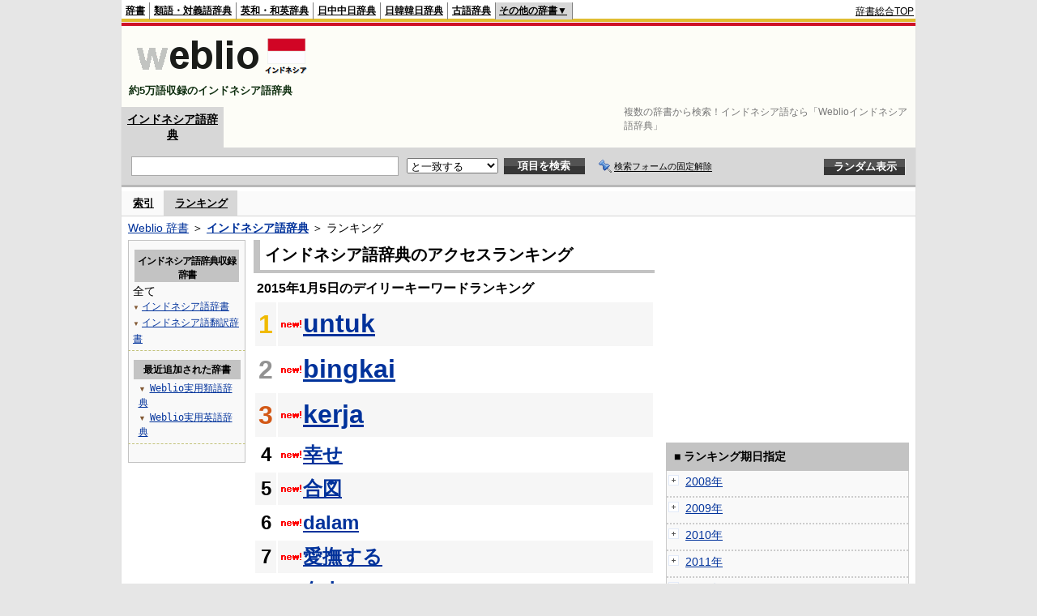

--- FILE ---
content_type: text/html;charset=UTF-8
request_url: https://njjn.weblio.jp/ranking/20150105
body_size: 55890
content:
<!DOCTYPE HTML PUBLIC "-//W3C//DTD HTML 4.01 Transitional//EN">
<html lang="ja">
<head>
    <meta http-equiv="Content-Type" content="text/html; charset=UTF-8">

<script type="text/javascript" src="https://cdn.weblio.jp/e7/script/include/lib/jquery.min-1.4.4.js?tst=2026012109"
        charset="UTF-8"></script>
<script type="text/javascript" src="//ajax.googleapis.com/ajax/libs/jqueryui/1.8.24/jquery-ui.min.js"
        charset="UTF-8"></script>
<!-- DataLayer -->
<script>
    
    dataLayer = [{
        
        'splitTest': 'A'
    }];
</script>
<!-- /DataLayer -->
<!-- Start Google Tag Manager -->
<script>
    (function(w,d,s,l,i) {
        w[l]=w[l]||[];
        w[l].push({'gtm.start':new Date().getTime(),event:'gtm.js'});
        var f=d.getElementsByTagName(s)[0],j=d.createElement(s),dl=l!='dataLayer'?'&l='+l:'';
        j.async=true;
        j.src='//www.googletagmanager.com/gtm.js?id='+i+dl;
        f.parentNode.insertBefore(j,f);
    })(window,document,'script','dataLayer','GTM-WCM52W');
</script>
<!-- End Google Tag Manager -->
<link rel="manifest" href="https://njjn.weblio.jp/manifest.json"/>
<link rel="icon" sizes="144x144" href="https://cdn.weblio.jp/e7/img/favicon/njjn.png"/>
<link rel="apple-touch-icon" href="https://cdn.weblio.jp/e7/img/favicon/njjn.png"/>
<title>2015年01月05日のランキング - Weblioインドネシア語辞典</title>
<meta name="description" content="2015年01月05日のWeblioインドネシア語辞典のキーワードランキング。untukが1位、bingkaiが2位、kerjaが3位">
<meta name="keywords" content="Weblioインドネシア語辞典,キーワードランキング,untuk,bingkai,kerja,幸せ,合図">
<meta name="robots" content="noindex">
<link rel="stylesheet" type="text/css" href="https://cdn.weblio.jp/e7/styles/pc/njjn/ranking/root.css?tst=2026012109">
<script type="text/javascript" src="https://cdn.weblio.jp/e7/script/word_list.js?tst=2026012109"
        charset="UTF-8"></script>
<script type="text/javascript" src="https://cdn.weblio.jp/e7/script/fix_form_box.js?tst=2026012109"
        charset="UTF-8"></script>
<style>
    .CtgryUlL li,.CtgryUlR li{
        background:url(https://cdn.weblio.jp/e7/img/icons/IconArrBrn.png) no-repeat left center;
        font-family:arial, sans-serif;
        font-size:1.1em;
        list-style:none;
        margin:9px 0 0 8px;
        padding:1px 0 0 10px;
    }

    #CtgryNimoji li.CtgryNimojiTd0{
        background:#fff url(https://cdn.weblio.jp/e7/img/icons/iconArrBS.png) no-repeat 5px center;
    }

    #CtgryNimoji li.CtgryNimojiTd1{
        background:#f9f9e8 url(https://cdn.weblio.jp/e7/img/icons/iconArrBS.png) no-repeat 5px center;
    }

    #CtgryNimoji li.Target2Char{
        background:#535353 url(https://cdn.weblio.jp/e7/img/icons/iconArrWS.png) no-repeat 5px center;
    }

    ul.RankBc{
        color:#000;
        line-height:1.5em;
        list-style-image:url(https://cdn.weblio.jp/e7/img/icon_note_gray.png);
        margin:0;
        padding:0 0 0 15px;
    }

    .mainWL {
        font-family: "MS Gothic", "平成角ゴシック", monospace;
        line-height: 1.5em;
        text-align: left;
        padding: 0;
    }

    #formBoxESelSmtIcn{
        background-image:url(https://cdn.weblio.jp/e7/img/icons/icnOblGy.png);
        background-position:0 0;
        background-repeat:no-repeat;
        display:block;
        float:left;
        height:11px;
        left:2px;
        position:relative;
        top:2px;
        width:11px;
    }

    .formBoxIClIcn{
        background-image:url(https://cdn.weblio.jp/e7/img/icons/FmCancel.png);
        background-repeat:no-repeat;
        border:none;
        cursor:pointer;
        display:block;
        height:22px;
        width:22px;
    }


    .bulb0{
        background-image:url(https://cdn.weblio.jp/e7/img/icons/iconBLB.png);
        background-position:0 0;
        background-repeat:no-repeat;
        height:0%;
        margin:0 0 0 0;
        padding:0 49px 1px 0;
        position:relative;
        top:-2px;
    }

    .bulb1{
        background-image:url(https://cdn.weblio.jp/e7/img/icons/iconBLB.png);
        background-position:0 -12px;
        background-repeat:no-repeat;
        height:0%;
        margin:0 0 0 0;
        padding:0 49px 1px 0;
        position:relative;
        top:-2px;
    }

    .bulb2{
        background-image:url(https://cdn.weblio.jp/e7/img/icons/iconBLB.png);
        background-position:0 -24px;
        background-repeat:no-repeat;
        height:0%;
        margin:0 0 0 0;
        padding:0 49px 1px 0;
        position:relative;
        top:-2px;
    }

    .bulb3{
        background-image:url(https://cdn.weblio.jp/e7/img/icons/iconBLB.png);
        background-position:0 -36px;
        background-repeat:no-repeat;
        height:0%;
        margin:0 0 0 0;
        padding:0 49px 1px 0;
        position:relative;
        top:-2px;
    }

    .bulb4{
        background-image:url(https://cdn.weblio.jp/e7/img/icons/iconBLB.png);
        background-position:0 -48px;
        background-repeat:no-repeat;
        height:0%;
        margin:0 0 0 0;
        padding:0 49px 1px 0;
        position:relative;
        top:-2px;
    }

    .bulb5{
        background-image:url(https://cdn.weblio.jp/e7/img/icons/iconBLB.png);
        background-position:0 -60px;
        background-repeat:no-repeat;
        height:0%;
        margin:0 0 0 0;
        padding:0 49px 1px 0;
        position:relative;
        top:-2px;
    }

    .bulb0, x:-moz-any-link {
        padding: 0 49px 0 0;
    }

    .bulb1, x:-moz-any-link {
        padding: 0 49px 0 0;
    }

    .bulb2, x:-moz-any-link {
        padding: 0 49px 0 0;
    }

    .bulb3, x:-moz-any-link {
        padding: 0 49px 0 0;
    }

    .bulb4, x:-moz-any-link {
        padding: 0 49px 0 0;
    }

    .bulb5, x:-moz-any-link {
        padding: 0 49px 0 0;
    }

    .adH a{
        background:url(https://cdn.weblio.jp/e7/img/iconArrRd.png) no-repeat left 0.1em;
        margin-right:10px;
        padding-left:12px;
    }

    .adW a{
        background:url(https://cdn.weblio.jp/e7/img/iconArrRd.png) no-repeat left 0.2em;
        margin-right:10px;
        padding-left:12px;
    }


    .mainBoxB table tr td p.mainRankU{
        background:url(https://cdn.weblio.jp/e7/img/iconMainRankU.png) no-repeat center center;
        text-align:center;
        width:30px;
    }

    .mainBoxB table tr td p.mainRankD{
        background:url(https://cdn.weblio.jp/e7/img/iconMainRankD.png) no-repeat center center;
        text-align:center;
        width:30px;
    }

    .mainBoxB table tr td p.mainRankS{
        background:url(https://cdn.weblio.jp/e7/img/iconMainRankS.png) no-repeat center center;
        text-align:center;
        width:30px;
    }

    .mainBoxB table tr td p.mainRankN{
        background:url(https://cdn.weblio.jp/e7/img/iconMainRankN.png) no-repeat center center;
        text-align:center;
        width:30px;
    }

    .sideBoxWLH{
        background:url(https://cdn.weblio.jp/e7/img/cateSideBBgGry.png) no-repeat;
        border:#0066cc solid;
        border-width:0 0 1px 5px;
        font-weight:bold;
        height:25px;
    }

    .adH a{
        background:url(https://cdn.weblio.jp/e7/img/iconArrRd.png) no-repeat left 0.1em;
        margin-right:10px;
        padding-left:12px;
    }

    .adW a{
        background:url(https://cdn.weblio.jp/e7/img/iconArrRd.png) no-repeat left 0.2em;
        margin-right:10px;
        padding-left:12px;
    }

    .wrpCmp{
        border:#0066cc solid;
        border-width:0 0 1px 0;
        height:25px;
        margin:15px 0 5px 0;
    }

    .wrpCmp p{
        border:#0066cc solid;
        border-width:0 0 0 5px;
        font-size:1.3em;
        height:20px;
        margin:0;
        padding:0 0 3px 5px;
    }

    .wrpCmpCom{
        border:#c3c3c3 solid;
        border-width:0 0 1px 0;
        height:25px;
        margin:15px 0 5px 0;
    }

    .wrpCmpCom p{
        border:#c3c3c3 solid;
        border-width:0 0 0 5px;
        font-size:1.3em;
        height:20px;
        margin:0;
        padding:0 0 3px 5px;
    }

    .adU a{
        background:url(https://cdn.weblio.jp/e7/img/iconCrcRd.png) no-repeat left 0.1em;
        font-size:1.1em;
        font-weight:bold;
        padding-left:1.2em;
    }

    .wrpIMCmp{
        border:#0066cc solid;
        border-width:0 0 1px 0;
        height:25px;
        margin:5px 0 5px 0;
    }

    .wrpIMCmp p{
        border:#0066cc solid;
        border-width:0 0 0 5px;
        font-size:1.1em;
        font-weight:bolder;
        height:18px;
        margin:0;
        padding:2px 0 5px 5px;
    }

    .wrpIMCmpCom{
        border:#c3c3c3 solid;
        border-width:0 0 1px 0;
        height:25px;
        margin:5px 0 5px 0;
    }

    .wrpIMCmpCom p{
        border:#c3c3c3 solid;
        border-width:0 0 0 5px;
        font-size:1.1em;
        font-weight:bolder;
        height:18px;
        margin:0;
        padding:2px 0 5px 5px;
    }

    .adFISb .adHIcn{
        background-image:url(https://cdn.weblio.jp/e7/img/icons/iconYkP.png);
        background-position:0 0;
        background-repeat:no-repeat;
        display:block;
        float:left;
        height:13px;
        margin:3px 0 0 0;
        padding:0 0 0 0;
        width:14px;
    }

    .adFIBIcn .adHIcn{
        background-image:url(https://cdn.weblio.jp/e7/img/icons/iconYkP.png);
        background-position:-14px 0;
        background-repeat:no-repeat;
        display:block;
        float:left;
        height:13px;
        margin:3px 0 0 0;
        padding:0 0 0 0;
        width:14px;
    }

    .adFISbWrpTwo .adHSpl{
        background-image:url(https://cdn.weblio.jp/e7/img/icons/wRenew/iconPntPk.png);
        background-position:left center;
        background-repeat:no-repeat;
        padding-left:10px;
    }

    .adFISbWrpFt .adFIIcn{
        background-image:url(https://cdn.weblio.jp/e7/img/icons/adBoxArrow.png);
        background-repeat:no-repeat;
        height:40px;
        width:40px;
    }

    .topAdIMM a{
        background:url(https://cdn.weblio.jp/e7/img/iconPrRd.png) no-repeat left 0.1em;
        font-size:0.9em;
        padding-left:2.2em;
    }

    .ocmAdHIcnImg{
        background-image:url(https://cdn.weblio.jp/e7/img/icons/wRenew/iconPntPk.png);
        background-position:left center;
        background-repeat:no-repeat;
        height:10px;
        padding-left:10px;
        width:6px;
    }

    sideWordList *{
        font-family:"MS Gothic","平成角ゴシック",monospace;
    }

    .kanaAlpha {
        display: block;
        font-family: "MS Gothic", "平成角ゴシック", monospace;
        font-size: 13px;
        margin: 0 0 10px 7px;
        line-height: 1.85em;
        text-align: left;
    }

    .treeBoxC a:link, .treeBoxC a:visited, .treeBoxC a:active {
        font-family: "MS Gothic", "平成角ゴシック", monospace;
        line-height: 1.5em;
        padding: 0 4px 0 5px;
    }

    .sideBoxRHCom {
        background-color: #c3c3c3;
        color: #000;
        font-weight: bold;
        margin: 0;
        padding: 5px 3px 5px 7px;
        text-align: left;
    }
</style>
</head>
<body>
<!-- Start Google Tag Manager (noscript) -->
<noscript>
  <iframe src="//www.googletagmanager.com/ns.html?id=GTM-WCM52W" height="0" width="0" style="display:none;visibility:hidden"></iframe>
</noscript>
<!-- End Google Tag Manager (noscript) -->
<div ID=base>
    <div ID=layout>
        <a name="top"></a>
        <div ID=headMidashiC>
    <h1 title="複数の辞書から検索！インドネシア語なら「Weblioインドネシア語辞典」">複数の辞書から検索！インドネシア語なら「Weblioインドネシア語辞典」</h1>
</div>
<div ID=headBarN>
    <div ID=headBarL>
        <p>
    <a href="https://www.weblio.jp/" title="辞典・百科事典の検索サービス - Weblio辞書">辞書</a>
</p>
<p>
    <a href="https://thesaurus.weblio.jp/" title="類語辞典・シソーラス・対義語 - Weblio辞書">類語・対義語辞典</a>
</p>
<p>
    <a href="https://ejje.weblio.jp/" title="英和辞典・和英辞典 - Weblio辞書">英和・和英辞典</a>
</p>
<p>
    <a href="https://cjjc.weblio.jp/" title="中国語辞書 - Weblio日中中日辞典">日中中日辞典</a>
</p>
<p>
    <a href="https://kjjk.weblio.jp/" title="韓国語辞書 - Weblio日韓韓日辞典">日韓韓日辞典</a>
</p>
<p>
    <a href="https://kobun.weblio.jp/" title="古文辞書 - Weblio古語辞典">古語辞典</a>
</p>
<ul class=headBarSelN
        ID=NaviNoPulDwn
        onmouseout="showGlobalNaviOtherLinks();"
        onmouseover="showGlobalNaviOtherLinks();">
    <li ID=NaviNoPulDwnLi>その他の辞書▼
        <ul ID=NaviNoPulDwnLiUl>
            <li class=NaviNoPulDwnLiUlLi>
                <a href="https://fjjf.weblio.jp/" title="フランス語辞書 - Weblioフランス語辞典">フランス語辞典</a></li>
            </li>
            <li class=NaviNoPulDwnLiUlLi>
                <a href="https://njjn.weblio.jp/" title="インドネシア語辞書 - Weblioインドネシア語辞典">インドネシア語辞典</a>
            </li>
            <li class=NaviNoPulDwnLiUlLi>
                <a href="https://tjjt.weblio.jp/" title="タイ語辞書 - Weblioタイ語辞典">タイ語辞典</a>
            </li>
            <li class=NaviNoPulDwnLiUlLi>
                <a href="https://vjjv.weblio.jp/" title="ベトナム語辞書 - Weblioベトナム語辞典">ベトナム語辞典</a>
            </li>
            </ul>
    </li>
</ul>
</div>
    <div ID=headBarR>
        <span class=headBarRLg>
            <span id=hdUsrInfoJS title="ログイン"></span></span>
        <a href="https://www.weblio.jp/"
           title="辞典・百科事典の検索サービス - Weblio辞書">辞書総合TOP</a>
        </div>
    <b class=clr></b>
</div>


<table ID=logoBar summary="検索ボックスのテーブル">
    <tr>
        <td ID=logoBarL>
            <a href="https://njjn.weblio.jp/" title="インドネシア語辞書 - Weblioインドネシア語辞典">
                <img src="https://cdn.weblio.jp/e7/img/logoN_LM.png"
                     alt="インドネシア語辞書 - Weblioインドネシア語辞典">
            </a>
            <div ID=logoBarCC>約5万語収録のインドネシア語辞典</div>
        </td>
        <td ID=logoBarR>
            <script>
    google_ad_client = "ca-pub-2521481089881749";
    google_ad_slot = "9917891903";
    google_ad_width = 728;
    google_ad_height = 90;
    
        google_ad_region = "Weblio_njjn";
    </script>
<script type="text/javascript" src="https://pagead2.googlesyndication.com/pagead/show_ads.js"></script>
</td>
    </tr>
</table>
<form action="https://njjn.weblio.jp/content_find" method="get" name="f">
<div ID=formBoxWrp>
<p class=formBoxCC>
<a href="https://njjn.weblio.jp/" title="インドネシア語辞典">インドネシア語辞典</a>
</p>
<br class=clr>
<div ID=formBoxCntC><table ID=headBxT><tr><td ID=headBxTL><table class=formBoxIWrp><tr><td><input class="formBoxITxt" value="" maxlength="2048" type="text" name="query" id="combo_txt"></td><td><span class="combo_txt_clr formBoxIClIcnNon">&nbsp;</span></td></tr></table></td><td ID=headBxTC><select name="searchType" class=formSelect>
<option value="exact" selected>と一致する</option>
<option value="prefix">で始まる</option>
<option value="contains">を含む</option>
<option value="suffix">で終わる</option>
<option value="text">を解説文に含む</option>
</select>
</td>
<td ID=headBxTR><input type="submit" value="項目を検索" class=formButton><span class=inKoWrp><span class=inKoH>&nbsp;</span><span class=inKoB>&nbsp;</span></span></td><td class=formBoxLEBtnFxWrp><img src="https://cdn.weblio.jp/e7/img/icons/iconFxFmOn.png" alt="" class=formBoxLEFxFmBtn><b class=formBoxLEFxFmTxt></b></td>
<td ID=formBoxR><input type="submit" name="random-select" value="ランダム表示" class=formBoxRd><span class=inRnWrp><span class=inRnCnt><span class=inRnH>&nbsp;</span><span class=inRnB>&nbsp;</span></span></span></td></tr></table><br class=clr></div></div></form><form action="https://njjn.weblio.jp/content_find" method="get" name="fhfx">
<input type="hidden" name="fixFmFocusType" value="">
<div ID=formFixBoxWrp>
<div ID=formFixBoxB>
<div ID=formFixBoxCntC><table ID=headFixBxT><tr><td ID=headFixBxTL><table class=formBoxIWrp>
<tr><td><input class="formBoxITxt" value="" maxlength="2048" type="text" name="query" id="combo_fix_txt"></td><td><span class="combo_txt_clr formBoxIClIcnNon">&nbsp;</span></td></tr></table></td><td ID=headFixBxTC><select name="searchType" class=formSelect>
<option value="exact" selected>と一致する</option>
<option value="prefix">で始まる</option>
<option value="contains">を含む</option>
<option value="suffix">で終わる</option>
<option value="text">を解説文に含む</option>
</select>
</td>
<td ID=headFixBxTR><input type="submit" value="項目を検索" class=formButton><span class=inKoWrp><span class=inKoH>&nbsp;</span><span class=inKoB>&nbsp;</span></span></td><td class=formBoxLEBtnFxWrp><img src="https://cdn.weblio.jp/e7/img/icons/iconFxFmOn.png" alt="" class=formBoxLEFxFmBtn><b class=formBoxLEFxFmTxt></b></td>
<td ID=formFixBoxR><input type="submit" name="random-select" value="ランダム表示" class=formBoxRd><span class=inRnWrp><span class=inRnCnt><span class=inRnH>&nbsp;</span><span class=inRnB>&nbsp;</span></span></span></td></tr></table><br class=clr>
</div>
<br class=clr></div></div></form><script type="text/javascript"><!--
$(document).ready(function(){

});

//--></script>
<div ID=headBoxCmk>
    </div>
<!-- メニュー開始 -->
<div ID=menu>
<div ID=menuWrap><!--[if IE]><div ID=menuWrapIE><![endif]--><div class=menuOff><a href="https://njjn.weblio.jp/category/">索引</a></div><div class=menuOn><a href="https://njjn.weblio.jp/ranking" class=selectedMenu>ランキング</a></div><br class=clr>
<!--[if IE]></div><![endif]--></div></div>
<!-- /メニュー終了 -->
<div ID=topic><a href="https://www.weblio.jp/" title="辞典・百科事典の検索サービス - Weblio辞書">Weblio 辞書</a> ＞ <b><a href="https://njjn.weblio.jp/" title="インドネシア語辞典">インドネシア語辞典</a></b> ＞ ランキング</div>

        <!-- コンテンツ開始 -->
        <div ID=wrapper>

            <!-- メイン開始 -->
            <div ID=main>
                <!-- メインボックス開始 -->
                <div class=mainBoxH>
<h2><i>&nbsp;</i>インドネシア語辞典のアクセスランキング</h2>
</div>
<div class=mainBoxB>
<p class=mainRankTtl>
&nbsp;2015年1月5日のデイリーキーワードランキング
</p>
<table class=mainRankCC>
<tr class=RankCLBL>
<td class=RankBs><span style="color:#f0ba00;">1</span></td>
<td>
<p class=mainRankN></p>
<a href="https://njjn.weblio.jp/content/untuk?erl=true" title="untuk">untuk</a></td>
</tr>
<tr class=RankCLWL>
<td class=RankBs><span style="color:#929292;">2</span></td>
<td>
<p class=mainRankN></p>
<a href="https://njjn.weblio.jp/content/bingkai?erl=true" title="bingkai">bingkai</a></td>
</tr>
<tr class=RankCLBL>
<td class=RankBs><span style="color:#d35816;">3</span></td>
<td>
<p class=mainRankN></p>
<a href="https://njjn.weblio.jp/content/kerja?erl=true" title="kerja">kerja</a></td>
</tr>
<tr class=RankCLWM>
<td class=RankBs>4</td>
<td>
<p class=mainRankN></p>
<a href="https://njjn.weblio.jp/content/%E5%B9%B8%E3%81%9B?erl=true" title="幸せ">幸せ</a></td>
</tr>
<tr class=RankCLBM>
<td class=RankBs>5</td>
<td>
<p class=mainRankN></p>
<a href="https://njjn.weblio.jp/content/%E5%90%88%E5%9B%B3?erl=true" title="合図">合図</a></td>
</tr>
<tr class=RankCLWM>
<td class=RankBs>6</td>
<td>
<p class=mainRankN></p>
<a href="https://njjn.weblio.jp/content/dalam?erl=true" title="dalam">dalam</a></td>
</tr>
<tr class=RankCLBM>
<td class=RankBs>7</td>
<td>
<p class=mainRankN></p>
<a href="https://njjn.weblio.jp/content/%E6%84%9B%E6%92%AB%E3%81%99%E3%82%8B?erl=true" title="愛撫する">愛撫する</a></td>
</tr>
<tr class=RankCLWM>
<td class=RankBs>8</td>
<td>
<p class=mainRankN></p>
<a href="https://njjn.weblio.jp/content/%E7%99%BD%E4%BA%BA?erl=true" title="白人">白人</a></td>
</tr>
<tr class=RankCLBM>
<td class=RankBs>9</td>
<td>
<p class=mainRankN></p>
<a href="https://njjn.weblio.jp/content/%E5%A5%BD%E3%81%8D?erl=true" title="好き">好き</a></td>
</tr>
<tr class=RankCLWM>
<td class=RankBs>10</td>
<td>
<p class=mainRankN></p>
<a href="https://njjn.weblio.jp/content/kandungan?erl=true" title="kandungan">kandungan</a></td>
</tr>
<tr class=RankCLB>
<td class=RankBs>11</td>
<td>
<p class=mainRankN></p>
<a href="https://njjn.weblio.jp/content/atas?erl=true" title="atas">atas</a></td>
</tr>
<tr class=RankCLW>
<td class=RankBs>12</td>
<td>
<p class=mainRankN></p>
<a href="https://njjn.weblio.jp/content/terus?erl=true" title="terus">terus</a></td>
</tr>
<tr class=RankCLB>
<td class=RankBs>13</td>
<td>
<p class=mainRankN></p>
<a href="https://njjn.weblio.jp/content/kembali?erl=true" title="kembali">kembali</a></td>
</tr>
<tr class=RankCLW>
<td class=RankBs>14</td>
<td>
<p class=mainRankN></p>
<a href="https://njjn.weblio.jp/content/baru?erl=true" title="baru">baru</a></td>
</tr>
<tr class=RankCLB>
<td class=RankBs>15</td>
<td>
<p class=mainRankN></p>
<a href="https://njjn.weblio.jp/content/juga?erl=true" title="juga">juga</a></td>
</tr>
<tr class=RankCLW>
<td class=RankBs>16</td>
<td>
<p class=mainRankN></p>
<a href="https://njjn.weblio.jp/content/selamat+tahun+baru?erl=true" title="selamat tahun baru">selamat tahun baru</a></td>
</tr>
<tr class=RankCLB>
<td class=RankBs>17</td>
<td>
<p class=mainRankN></p>
<a href="https://njjn.weblio.jp/content/tidak?erl=true" title="tidak">tidak</a></td>
</tr>
<tr class=RankCLW>
<td class=RankBs>18</td>
<td>
<p class=mainRankN></p>
<a href="https://njjn.weblio.jp/content/daging?erl=true" title="daging">daging</a></td>
</tr>
<tr class=RankCLB>
<td class=RankBs>19</td>
<td>
<p class=mainRankN></p>
<a href="https://njjn.weblio.jp/content/tahun?erl=true" title="tahun">tahun</a></td>
</tr>
<tr class=RankCLW>
<td class=RankBs>20</td>
<td>
<p class=mainRankN></p>
<a href="https://njjn.weblio.jp/content/jatuh?erl=true" title="jatuh">jatuh</a></td>
</tr>
<tr class=RankCLB>
<td class=RankBs>21</td>
<td>
<p class=mainRankN></p>
<a href="https://njjn.weblio.jp/content/Kementerian+Hukum+dan+Hak+Asasi+Manusia?erl=true" title="Kementerian Hukum dan Hak Asasi Manusia">Kementerian Hukum dan Hak Asasi Manusia</a></td>
</tr>
<tr class=RankCLW>
<td class=RankBs>22</td>
<td>
<p class=mainRankN></p>
<a href="https://njjn.weblio.jp/content/selamat+datang?erl=true" title="selamat datang">selamat datang</a></td>
</tr>
<tr class=RankCLB>
<td class=RankBs>23</td>
<td>
<p class=mainRankN></p>
<a href="https://njjn.weblio.jp/content/jumlah?erl=true" title="jumlah">jumlah</a></td>
</tr>
<tr class=RankCLW>
<td class=RankBs>24</td>
<td>
<p class=mainRankN></p>
<a href="https://njjn.weblio.jp/content/%E6%9C%BA%E3%82%92%E5%BC%B7%E3%81%8F%E5%8F%A9%E3%81%8F?erl=true" title="机を強く叩く">机を強く叩く</a></td>
</tr>
<tr class=RankCLB>
<td class=RankBs>25</td>
<td>
<p class=mainRankN></p>
<a href="https://njjn.weblio.jp/content/%E6%B7%AB%E3%82%89%E3%81%AA?erl=true" title="淫らな">淫らな</a></td>
</tr>
<tr class=RankCLW>
<td class=RankBs>26</td>
<td>
<p class=mainRankN></p>
<a href="https://njjn.weblio.jp/content/lupa?erl=true" title="lupa">lupa</a></td>
</tr>
<tr class=RankCLB>
<td class=RankBs>27</td>
<td>
<p class=mainRankN></p>
<a href="https://njjn.weblio.jp/content/bekerja?erl=true" title="bekerja">bekerja</a></td>
</tr>
<tr class=RankCLW>
<td class=RankBs>28</td>
<td>
<p class=mainRankN></p>
<a href="https://njjn.weblio.jp/content/kira?erl=true" title="kira">kira</a></td>
</tr>
<tr class=RankCLB>
<td class=RankBs>29</td>
<td>
<p class=mainRankN></p>
<a href="https://njjn.weblio.jp/content/dan?erl=true" title="dan">dan</a></td>
</tr>
<tr class=RankCLW>
<td class=RankBs>30</td>
<td>
<p class=mainRankN></p>
<a href="https://njjn.weblio.jp/content/%E8%87%AD%E3%81%84%E3%81%8C%E8%89%AF%E3%81%84?erl=true" title="臭いが良い">臭いが良い</a></td>
</tr>
<tr class=RankCLB>
<td class=RankBs>31</td>
<td>
<p class=mainRankN></p>
<a href="https://njjn.weblio.jp/content/tiap?erl=true" title="tiap">tiap</a></td>
</tr>
<tr class=RankCLW>
<td class=RankBs>32</td>
<td>
<p class=mainRankN></p>
<a href="https://njjn.weblio.jp/content/saat?erl=true" title="saat">saat</a></td>
</tr>
<tr class=RankCLB>
<td class=RankBs>33</td>
<td>
<p class=mainRankN></p>
<a href="https://njjn.weblio.jp/content/kepada?erl=true" title="kepada">kepada</a></td>
</tr>
<tr class=RankCLW>
<td class=RankBs>34</td>
<td>
<p class=mainRankN></p>
<a href="https://njjn.weblio.jp/content/kalau?erl=true" title="kalau">kalau</a></td>
</tr>
<tr class=RankCLB>
<td class=RankBs>35</td>
<td>
<p class=mainRankN></p>
<a href="https://njjn.weblio.jp/content/%E6%B3%8A%E3%81%BE%E3%82%8B?erl=true" title="泊まる">泊まる</a></td>
</tr>
<tr class=RankCLW>
<td class=RankBs>36</td>
<td>
<p class=mainRankN></p>
<a href="https://njjn.weblio.jp/content/setiap?erl=true" title="setiap">setiap</a></td>
</tr>
<tr class=RankCLB>
<td class=RankBs>37</td>
<td>
<p class=mainRankN></p>
<a href="https://njjn.weblio.jp/content/secepat?erl=true" title="secepat">secepat</a></td>
</tr>
<tr class=RankCLW>
<td class=RankBs>38</td>
<td>
<p class=mainRankN></p>
<a href="https://njjn.weblio.jp/content/formula?erl=true" title="formula">formula</a></td>
</tr>
<tr class=RankCLB>
<td class=RankBs>39</td>
<td>
<p class=mainRankN></p>
<a href="https://njjn.weblio.jp/content/semua?erl=true" title="semua">semua</a></td>
</tr>
<tr class=RankCLW>
<td class=RankBs>40</td>
<td>
<p class=mainRankN></p>
<a href="https://njjn.weblio.jp/content/perusahaan?erl=true" title="perusahaan">perusahaan</a></td>
</tr>
<tr class=RankCLB>
<td class=RankBs>41</td>
<td>
<p class=mainRankN></p>
<a href="https://njjn.weblio.jp/content/dulu?erl=true" title="dulu">dulu</a></td>
</tr>
<tr class=RankCLW>
<td class=RankBs>42</td>
<td>
<p class=mainRankN></p>
<a href="https://njjn.weblio.jp/content/bisa?erl=true" title="bisa">bisa</a></td>
</tr>
<tr class=RankCLB>
<td class=RankBs>43</td>
<td>
<p class=mainRankN></p>
<a href="https://njjn.weblio.jp/content/gaul?erl=true" title="gaul">gaul</a></td>
</tr>
<tr class=RankCLW>
<td class=RankBs>44</td>
<td>
<p class=mainRankN></p>
<a href="https://njjn.weblio.jp/content/capai?erl=true" title="capai">capai</a></td>
</tr>
<tr class=RankCLB>
<td class=RankBs>45</td>
<td>
<p class=mainRankN></p>
<a href="https://njjn.weblio.jp/content/%E7%B7%8A%E5%BC%B5?erl=true" title="緊張">緊張</a></td>
</tr>
<tr class=RankCLW>
<td class=RankBs>46</td>
<td>
<p class=mainRankN></p>
<a href="https://njjn.weblio.jp/content/oleh?erl=true" title="oleh">oleh</a></td>
</tr>
<tr class=RankCLB>
<td class=RankBs>47</td>
<td>
<p class=mainRankN></p>
<a href="https://njjn.weblio.jp/content/%E3%82%AC%E3%83%A9%E3%82%B9?erl=true" title="ガラス">ガラス</a></td>
</tr>
<tr class=RankCLW>
<td class=RankBs>48</td>
<td>
<p class=mainRankN></p>
<a href="https://njjn.weblio.jp/content/menerima?erl=true" title="menerima">menerima</a></td>
</tr>
<tr class=RankCLB>
<td class=RankBs>49</td>
<td>
<p class=mainRankN></p>
<a href="https://njjn.weblio.jp/content/%E5%B1%8A%E3%81%8F?erl=true" title="届く">届く</a></td>
</tr>
<tr class=RankCLW>
<td class=RankBs>50</td>
<td>
<p class=mainRankN></p>
<a href="https://njjn.weblio.jp/content/beserta?erl=true" title="beserta">beserta</a></td>
</tr>
</table>
<br><div class=mainBoxBCtr><p class=mainRankTtl>
前の日を検索
 | 2015/01/05
 | <a href="https://njjn.weblio.jp/ranking/20150106">次の日を検索</a>
</p></div>
<br>
<div style="text-align:right;">
2026年1月22日 23時15分更新(随時更新中)
</div>
</div>
<!-- /メインボックス終了 -->
            </div>


            <!-- /メイン終了 -->

            <!-- ナビ開始 -->
            <div ID=navi>

                <p class=treeBoxH>&nbsp;</p>
<div class=treeBoxC>
<h2 ID=treeBoxCBtnR>インドネシア語辞典収録辞書</h2>
全て
<h3>
<span>▼</span>
<a href="https://njjn.weblio.jp/ranking/igngj/20150105">インドネシア語辞書</a>
</h3>
<h3>
<span>▼</span>
<a href="https://njjn.weblio.jp/ranking/inghj/20150105">インドネシア語翻訳辞書</a>
</h3>
</div>
<div class=treeBoxHr></div>
<div class=treeBoxC>
<div ID=treeBoxCBtnO>最近追加された辞書</div>
<p class=treeBoxCP><span>▼</span><a href="https://thesaurus.weblio.jp/ranking/wjrjt">Weblio実用類語辞典</a></p>
<p class=treeBoxCP><span>▼</span><a href="https://ejje.weblio.jp/ranking/dictionary/wejej">Weblio実用英語辞典</a></p>
</div>
<div class=treeBoxHr></div>
<p class=treeBoxB>&nbsp;</p>
</div>
            <!-- /ナビ終了 -->
        </div>

        <div ID=side>
<script>
    google_ad_client = "ca-pub-2521481089881749";
    google_ad_slot = "2394625100";
    google_ad_width = 300;
    google_ad_height = 250;
    
        google_ad_region = "Weblio_njjn";
    </script>
<script type="text/javascript" src="https://pagead2.googlesyndication.com/pagead/show_ads.js"></script>
<div class=sideBoxRHCom><p>■ ランキング期日指定</p></div>
<div class=sideBoxCalCom>
<div class=sideRankBtnY>
<img src="https://cdn.weblio.jp/e7/img/iconPlus.png" style="cursor:pointer;" onClick="return selectYearLinkIcon(2008);" id=year2008 alt="">
&nbsp;<a href="https://njjn.weblio.jp/ranking/2008">2008年</a>
</div>
<div id=month2008 style="position:absolute; top:0; left:0; visibility:hidden;">
<div class=sideRankBtnM>
<img src="https://cdn.weblio.jp/e7/img/iconPlus.png" style="cursor:pointer;" onClick="return selectMonthLinkIcon(200809);" id=mon200809 class="monthIcon" alt="">
&nbsp;<a href="https://njjn.weblio.jp/ranking/200809">9月</a>
</div>
<div id=day200809 class="dayCalendar" style="height:0; left:0; overflow:hidden; position:absolute; top:0; visibility:hidden; width:0;">
<div class=sideCalRank>
<table>
<tr>
<th>月</th><th>火</th><th>水</th><th>木</th><th>金</th><th class="sat">土</th><th class="sun">日</th>
</tr>
<tbody><tr>
<td class="empN">25</td>
<td class="empN">26</td>
<td class="empN">27</td>
<td class="empN">28</td>
<td class="empN">29</td>
<td class="empN">30</td>
<td class="empN">31</td></tr><tr>
<td class="day"><a href="https://njjn.weblio.jp/ranking/20080901">1</a></td>
<td class="day"><a href="https://njjn.weblio.jp/ranking/20080902">2</a></td>
<td class="day"><a href="https://njjn.weblio.jp/ranking/20080903">3</a></td>
<td class="day"><a href="https://njjn.weblio.jp/ranking/20080904">4</a></td>
<td class="day"><a href="https://njjn.weblio.jp/ranking/20080905">5</a></td>
<td class="sat"><a href="https://njjn.weblio.jp/ranking/20080906">6</a></td>
<td class="sun"><a href="https://njjn.weblio.jp/ranking/20080907">7</a></td></tr><tr>
<td class="day"><a href="https://njjn.weblio.jp/ranking/20080908">8</a></td>
<td class="day"><a href="https://njjn.weblio.jp/ranking/20080909">9</a></td>
<td class="day"><a href="https://njjn.weblio.jp/ranking/20080910">10</a></td>
<td class="day"><a href="https://njjn.weblio.jp/ranking/20080911">11</a></td>
<td class="day"><a href="https://njjn.weblio.jp/ranking/20080912">12</a></td>
<td class="sat"><a href="https://njjn.weblio.jp/ranking/20080913">13</a></td>
<td class="sun"><a href="https://njjn.weblio.jp/ranking/20080914">14</a></td></tr><tr>
<td class="day"><a href="https://njjn.weblio.jp/ranking/20080915">15</a></td>
<td class="day"><a href="https://njjn.weblio.jp/ranking/20080916">16</a></td>
<td class="day"><a href="https://njjn.weblio.jp/ranking/20080917">17</a></td>
<td class="day"><a href="https://njjn.weblio.jp/ranking/20080918">18</a></td>
<td class="day"><a href="https://njjn.weblio.jp/ranking/20080919">19</a></td>
<td class="sat"><a href="https://njjn.weblio.jp/ranking/20080920">20</a></td>
<td class="sun"><a href="https://njjn.weblio.jp/ranking/20080921">21</a></td></tr><tr>
<td class="day"><a href="https://njjn.weblio.jp/ranking/20080922">22</a></td>
<td class="day"><a href="https://njjn.weblio.jp/ranking/20080923">23</a></td>
<td class="day"><a href="https://njjn.weblio.jp/ranking/20080924">24</a></td>
<td class="day"><a href="https://njjn.weblio.jp/ranking/20080925">25</a></td>
<td class="day"><a href="https://njjn.weblio.jp/ranking/20080926">26</a></td>
<td class="sat"><a href="https://njjn.weblio.jp/ranking/20080927">27</a></td>
<td class="sun"><a href="https://njjn.weblio.jp/ranking/20080928">28</a></td></tr><tr>
<td class="day"><a href="https://njjn.weblio.jp/ranking/20080929">29</a></td>
<td class="day"><a href="https://njjn.weblio.jp/ranking/20080930">30</a></td>
<td class="empN">1</td>
<td class="empN">2</td>
<td class="empN">3</td>
<td class="empN">4</td>
<td class="empN">5</td>
</tr></tbody>
</table>
</div>
</div>
<div class=sideRankBtnM>
<img src="https://cdn.weblio.jp/e7/img/iconPlus.png" style="cursor:pointer;" onClick="return selectMonthLinkIcon(200810);" id=mon200810 class="monthIcon" alt="">
&nbsp;<a href="https://njjn.weblio.jp/ranking/200810">10月</a>
</div>
<div id=day200810 class="dayCalendar" style="height:0; left:0; overflow:hidden; position:absolute; top:0; visibility:hidden; width:0;">
<div class=sideCalRank>
<table>
<tr>
<th>月</th><th>火</th><th>水</th><th>木</th><th>金</th><th class="sat">土</th><th class="sun">日</th>
</tr>
<tbody><tr>
<td class="empN">29</td>
<td class="empN">30</td>
<td class="emp">1</td>
<td class="emp">2</td>
<td class="emp">3</td>
<td class="emp">4</td>
<td class="emp">5</td></tr><tr>
<td class="emp">6</td>
<td class="emp">7</td>
<td class="emp">8</td>
<td class="emp">9</td>
<td class="emp">10</td>
<td class="emp">11</td>
<td class="emp">12</td></tr><tr>
<td class="day"><a href="https://njjn.weblio.jp/ranking/20081013">13</a></td>
<td class="day"><a href="https://njjn.weblio.jp/ranking/20081014">14</a></td>
<td class="day"><a href="https://njjn.weblio.jp/ranking/20081015">15</a></td>
<td class="day"><a href="https://njjn.weblio.jp/ranking/20081016">16</a></td>
<td class="day"><a href="https://njjn.weblio.jp/ranking/20081017">17</a></td>
<td class="sat"><a href="https://njjn.weblio.jp/ranking/20081018">18</a></td>
<td class="sun"><a href="https://njjn.weblio.jp/ranking/20081019">19</a></td></tr><tr>
<td class="day"><a href="https://njjn.weblio.jp/ranking/20081020">20</a></td>
<td class="day"><a href="https://njjn.weblio.jp/ranking/20081021">21</a></td>
<td class="day"><a href="https://njjn.weblio.jp/ranking/20081022">22</a></td>
<td class="day"><a href="https://njjn.weblio.jp/ranking/20081023">23</a></td>
<td class="day"><a href="https://njjn.weblio.jp/ranking/20081024">24</a></td>
<td class="sat"><a href="https://njjn.weblio.jp/ranking/20081025">25</a></td>
<td class="sun"><a href="https://njjn.weblio.jp/ranking/20081026">26</a></td></tr><tr>
<td class="day"><a href="https://njjn.weblio.jp/ranking/20081027">27</a></td>
<td class="day"><a href="https://njjn.weblio.jp/ranking/20081028">28</a></td>
<td class="day"><a href="https://njjn.weblio.jp/ranking/20081029">29</a></td>
<td class="day"><a href="https://njjn.weblio.jp/ranking/20081030">30</a></td>
<td class="day"><a href="https://njjn.weblio.jp/ranking/20081031">31</a></td>
<td class="empN">1</td>
<td class="empN">2</td>
</tr><tr>
<td class="empN">3</td>
<td class="empN">4</td>
<td class="empN">5</td>
<td class="empN">6</td>
<td class="empN">7</td>
<td class="empN">8</td>
<td class="empN">9</td>
</tr></tbody>
</table>
</div>
</div>
<div class=sideRankBtnM>
<img src="https://cdn.weblio.jp/e7/img/iconPlus.png" style="cursor:pointer;" onClick="return selectMonthLinkIcon(200811);" id=mon200811 class="monthIcon" alt="">
&nbsp;<a href="https://njjn.weblio.jp/ranking/200811">11月</a>
</div>
<div id=day200811 class="dayCalendar" style="height:0; left:0; overflow:hidden; position:absolute; top:0; visibility:hidden; width:0;">
<div class=sideCalRank>
<table>
<tr>
<th>月</th><th>火</th><th>水</th><th>木</th><th>金</th><th class="sat">土</th><th class="sun">日</th>
</tr>
<tbody><tr>
<td class="empN">27</td>
<td class="empN">28</td>
<td class="empN">29</td>
<td class="empN">30</td>
<td class="empN">31</td>
<td class="sat"><a href="https://njjn.weblio.jp/ranking/20081101">1</a></td>
<td class="sun"><a href="https://njjn.weblio.jp/ranking/20081102">2</a></td></tr><tr>
<td class="day"><a href="https://njjn.weblio.jp/ranking/20081103">3</a></td>
<td class="day"><a href="https://njjn.weblio.jp/ranking/20081104">4</a></td>
<td class="day"><a href="https://njjn.weblio.jp/ranking/20081105">5</a></td>
<td class="day"><a href="https://njjn.weblio.jp/ranking/20081106">6</a></td>
<td class="day"><a href="https://njjn.weblio.jp/ranking/20081107">7</a></td>
<td class="sat"><a href="https://njjn.weblio.jp/ranking/20081108">8</a></td>
<td class="sun"><a href="https://njjn.weblio.jp/ranking/20081109">9</a></td></tr><tr>
<td class="day"><a href="https://njjn.weblio.jp/ranking/20081110">10</a></td>
<td class="day"><a href="https://njjn.weblio.jp/ranking/20081111">11</a></td>
<td class="day"><a href="https://njjn.weblio.jp/ranking/20081112">12</a></td>
<td class="day"><a href="https://njjn.weblio.jp/ranking/20081113">13</a></td>
<td class="day"><a href="https://njjn.weblio.jp/ranking/20081114">14</a></td>
<td class="sat"><a href="https://njjn.weblio.jp/ranking/20081115">15</a></td>
<td class="sun"><a href="https://njjn.weblio.jp/ranking/20081116">16</a></td></tr><tr>
<td class="day"><a href="https://njjn.weblio.jp/ranking/20081117">17</a></td>
<td class="day"><a href="https://njjn.weblio.jp/ranking/20081118">18</a></td>
<td class="day"><a href="https://njjn.weblio.jp/ranking/20081119">19</a></td>
<td class="day"><a href="https://njjn.weblio.jp/ranking/20081120">20</a></td>
<td class="day"><a href="https://njjn.weblio.jp/ranking/20081121">21</a></td>
<td class="sat"><a href="https://njjn.weblio.jp/ranking/20081122">22</a></td>
<td class="sun"><a href="https://njjn.weblio.jp/ranking/20081123">23</a></td></tr><tr>
<td class="day"><a href="https://njjn.weblio.jp/ranking/20081124">24</a></td>
<td class="day"><a href="https://njjn.weblio.jp/ranking/20081125">25</a></td>
<td class="day"><a href="https://njjn.weblio.jp/ranking/20081126">26</a></td>
<td class="day"><a href="https://njjn.weblio.jp/ranking/20081127">27</a></td>
<td class="day"><a href="https://njjn.weblio.jp/ranking/20081128">28</a></td>
<td class="sat"><a href="https://njjn.weblio.jp/ranking/20081129">29</a></td>
<td class="sun"><a href="https://njjn.weblio.jp/ranking/20081130">30</a></td></tr><tr>
<td class="empN">1</td>
<td class="empN">2</td>
<td class="empN">3</td>
<td class="empN">4</td>
<td class="empN">5</td>
<td class="empN">6</td>
<td class="empN">7</td>
</tr></tbody>
</table>
</div>
</div>
<div class=sideRankBtnM>
<img src="https://cdn.weblio.jp/e7/img/iconPlus.png" style="cursor:pointer;" onClick="return selectMonthLinkIcon(200812);" id=mon200812 class="monthIcon" alt="">
&nbsp;<a href="https://njjn.weblio.jp/ranking/200812">12月</a>
</div>
<div id=day200812 class="dayCalendar" style="height:0; left:0; overflow:hidden; position:absolute; top:0; visibility:hidden; width:0;">
<div class=sideCalRank>
<table>
<tr>
<th>月</th><th>火</th><th>水</th><th>木</th><th>金</th><th class="sat">土</th><th class="sun">日</th>
</tr>
<tbody><tr>
<td class="empN">24</td>
<td class="empN">25</td>
<td class="empN">26</td>
<td class="empN">27</td>
<td class="empN">28</td>
<td class="empN">29</td>
<td class="empN">30</td></tr><tr>
<td class="day"><a href="https://njjn.weblio.jp/ranking/20081201">1</a></td>
<td class="day"><a href="https://njjn.weblio.jp/ranking/20081202">2</a></td>
<td class="day"><a href="https://njjn.weblio.jp/ranking/20081203">3</a></td>
<td class="day"><a href="https://njjn.weblio.jp/ranking/20081204">4</a></td>
<td class="day"><a href="https://njjn.weblio.jp/ranking/20081205">5</a></td>
<td class="sat"><a href="https://njjn.weblio.jp/ranking/20081206">6</a></td>
<td class="sun"><a href="https://njjn.weblio.jp/ranking/20081207">7</a></td></tr><tr>
<td class="day"><a href="https://njjn.weblio.jp/ranking/20081208">8</a></td>
<td class="day"><a href="https://njjn.weblio.jp/ranking/20081209">9</a></td>
<td class="day"><a href="https://njjn.weblio.jp/ranking/20081210">10</a></td>
<td class="day"><a href="https://njjn.weblio.jp/ranking/20081211">11</a></td>
<td class="day"><a href="https://njjn.weblio.jp/ranking/20081212">12</a></td>
<td class="sat"><a href="https://njjn.weblio.jp/ranking/20081213">13</a></td>
<td class="sun"><a href="https://njjn.weblio.jp/ranking/20081214">14</a></td></tr><tr>
<td class="day"><a href="https://njjn.weblio.jp/ranking/20081215">15</a></td>
<td class="day"><a href="https://njjn.weblio.jp/ranking/20081216">16</a></td>
<td class="day"><a href="https://njjn.weblio.jp/ranking/20081217">17</a></td>
<td class="day"><a href="https://njjn.weblio.jp/ranking/20081218">18</a></td>
<td class="day"><a href="https://njjn.weblio.jp/ranking/20081219">19</a></td>
<td class="sat"><a href="https://njjn.weblio.jp/ranking/20081220">20</a></td>
<td class="sun"><a href="https://njjn.weblio.jp/ranking/20081221">21</a></td></tr><tr>
<td class="day"><a href="https://njjn.weblio.jp/ranking/20081222">22</a></td>
<td class="day"><a href="https://njjn.weblio.jp/ranking/20081223">23</a></td>
<td class="day"><a href="https://njjn.weblio.jp/ranking/20081224">24</a></td>
<td class="day"><a href="https://njjn.weblio.jp/ranking/20081225">25</a></td>
<td class="day"><a href="https://njjn.weblio.jp/ranking/20081226">26</a></td>
<td class="sat"><a href="https://njjn.weblio.jp/ranking/20081227">27</a></td>
<td class="sun"><a href="https://njjn.weblio.jp/ranking/20081228">28</a></td></tr><tr>
<td class="day"><a href="https://njjn.weblio.jp/ranking/20081229">29</a></td>
<td class="day"><a href="https://njjn.weblio.jp/ranking/20081230">30</a></td>
<td class="day"><a href="https://njjn.weblio.jp/ranking/20081231">31</a></td>
<td class="empN">1</td>
<td class="empN">2</td>
<td class="empN">3</td>
<td class="empN">4</td>
</tr></tbody>
</table>
</div>
</div>
</div>
<div class=sideRankBtnY>
<img src="https://cdn.weblio.jp/e7/img/iconPlus.png" style="cursor:pointer;" onClick="return selectYearLinkIcon(2009);" id=year2009 alt="">
&nbsp;<a href="https://njjn.weblio.jp/ranking/2009">2009年</a>
</div>
<div id=month2009 style="position:absolute; top:0; left:0; visibility:hidden;">
<div class=sideRankBtnM>
<img src="https://cdn.weblio.jp/e7/img/iconPlus.png" style="cursor:pointer;" onClick="return selectMonthLinkIcon(200901);" id=mon200901 class="monthIcon" alt="">
&nbsp;<a href="https://njjn.weblio.jp/ranking/200901">1月</a>
</div>
<div id=day200901 class="dayCalendar" style="height:0; left:0; overflow:hidden; position:absolute; top:0; visibility:hidden; width:0;">
<div class=sideCalRank>
<table>
<tr>
<th>月</th><th>火</th><th>水</th><th>木</th><th>金</th><th class="sat">土</th><th class="sun">日</th>
</tr>
<tbody><tr>
<td class="empN">29</td>
<td class="empN">30</td>
<td class="empN">31</td>
<td class="day"><a href="https://njjn.weblio.jp/ranking/20090101">1</a></td>
<td class="day"><a href="https://njjn.weblio.jp/ranking/20090102">2</a></td>
<td class="sat"><a href="https://njjn.weblio.jp/ranking/20090103">3</a></td>
<td class="sun"><a href="https://njjn.weblio.jp/ranking/20090104">4</a></td></tr><tr>
<td class="day"><a href="https://njjn.weblio.jp/ranking/20090105">5</a></td>
<td class="day"><a href="https://njjn.weblio.jp/ranking/20090106">6</a></td>
<td class="day"><a href="https://njjn.weblio.jp/ranking/20090107">7</a></td>
<td class="day"><a href="https://njjn.weblio.jp/ranking/20090108">8</a></td>
<td class="day"><a href="https://njjn.weblio.jp/ranking/20090109">9</a></td>
<td class="sat"><a href="https://njjn.weblio.jp/ranking/20090110">10</a></td>
<td class="sun"><a href="https://njjn.weblio.jp/ranking/20090111">11</a></td></tr><tr>
<td class="day"><a href="https://njjn.weblio.jp/ranking/20090112">12</a></td>
<td class="day"><a href="https://njjn.weblio.jp/ranking/20090113">13</a></td>
<td class="day"><a href="https://njjn.weblio.jp/ranking/20090114">14</a></td>
<td class="day"><a href="https://njjn.weblio.jp/ranking/20090115">15</a></td>
<td class="day"><a href="https://njjn.weblio.jp/ranking/20090116">16</a></td>
<td class="sat"><a href="https://njjn.weblio.jp/ranking/20090117">17</a></td>
<td class="sun"><a href="https://njjn.weblio.jp/ranking/20090118">18</a></td></tr><tr>
<td class="day"><a href="https://njjn.weblio.jp/ranking/20090119">19</a></td>
<td class="day"><a href="https://njjn.weblio.jp/ranking/20090120">20</a></td>
<td class="day"><a href="https://njjn.weblio.jp/ranking/20090121">21</a></td>
<td class="day"><a href="https://njjn.weblio.jp/ranking/20090122">22</a></td>
<td class="day"><a href="https://njjn.weblio.jp/ranking/20090123">23</a></td>
<td class="sat"><a href="https://njjn.weblio.jp/ranking/20090124">24</a></td>
<td class="sun"><a href="https://njjn.weblio.jp/ranking/20090125">25</a></td></tr><tr>
<td class="day"><a href="https://njjn.weblio.jp/ranking/20090126">26</a></td>
<td class="day"><a href="https://njjn.weblio.jp/ranking/20090127">27</a></td>
<td class="day"><a href="https://njjn.weblio.jp/ranking/20090128">28</a></td>
<td class="day"><a href="https://njjn.weblio.jp/ranking/20090129">29</a></td>
<td class="day"><a href="https://njjn.weblio.jp/ranking/20090130">30</a></td>
<td class="sat"><a href="https://njjn.weblio.jp/ranking/20090131">31</a></td>
<td class="empN">1</td>
</tr><tr>
<td class="empN">2</td>
<td class="empN">3</td>
<td class="empN">4</td>
<td class="empN">5</td>
<td class="empN">6</td>
<td class="empN">7</td>
<td class="empN">8</td>
</tr></tbody>
</table>
</div>
</div>
<div class=sideRankBtnM>
<img src="https://cdn.weblio.jp/e7/img/iconPlus.png" style="cursor:pointer;" onClick="return selectMonthLinkIcon(200902);" id=mon200902 class="monthIcon" alt="">
&nbsp;<a href="https://njjn.weblio.jp/ranking/200902">2月</a>
</div>
<div id=day200902 class="dayCalendar" style="height:0; left:0; overflow:hidden; position:absolute; top:0; visibility:hidden; width:0;">
<div class=sideCalRank>
<table>
<tr>
<th>月</th><th>火</th><th>水</th><th>木</th><th>金</th><th class="sat">土</th><th class="sun">日</th>
</tr>
<tbody><tr>
<td class="empN">26</td>
<td class="empN">27</td>
<td class="empN">28</td>
<td class="empN">29</td>
<td class="empN">30</td>
<td class="empN">31</td>
<td class="sun"><a href="https://njjn.weblio.jp/ranking/20090201">1</a></td></tr><tr>
<td class="day"><a href="https://njjn.weblio.jp/ranking/20090202">2</a></td>
<td class="day"><a href="https://njjn.weblio.jp/ranking/20090203">3</a></td>
<td class="day"><a href="https://njjn.weblio.jp/ranking/20090204">4</a></td>
<td class="day"><a href="https://njjn.weblio.jp/ranking/20090205">5</a></td>
<td class="day"><a href="https://njjn.weblio.jp/ranking/20090206">6</a></td>
<td class="sat"><a href="https://njjn.weblio.jp/ranking/20090207">7</a></td>
<td class="sun"><a href="https://njjn.weblio.jp/ranking/20090208">8</a></td></tr><tr>
<td class="day"><a href="https://njjn.weblio.jp/ranking/20090209">9</a></td>
<td class="day"><a href="https://njjn.weblio.jp/ranking/20090210">10</a></td>
<td class="day"><a href="https://njjn.weblio.jp/ranking/20090211">11</a></td>
<td class="day"><a href="https://njjn.weblio.jp/ranking/20090212">12</a></td>
<td class="day"><a href="https://njjn.weblio.jp/ranking/20090213">13</a></td>
<td class="sat"><a href="https://njjn.weblio.jp/ranking/20090214">14</a></td>
<td class="sun"><a href="https://njjn.weblio.jp/ranking/20090215">15</a></td></tr><tr>
<td class="day"><a href="https://njjn.weblio.jp/ranking/20090216">16</a></td>
<td class="day"><a href="https://njjn.weblio.jp/ranking/20090217">17</a></td>
<td class="day"><a href="https://njjn.weblio.jp/ranking/20090218">18</a></td>
<td class="day"><a href="https://njjn.weblio.jp/ranking/20090219">19</a></td>
<td class="day"><a href="https://njjn.weblio.jp/ranking/20090220">20</a></td>
<td class="sat"><a href="https://njjn.weblio.jp/ranking/20090221">21</a></td>
<td class="sun"><a href="https://njjn.weblio.jp/ranking/20090222">22</a></td></tr><tr>
<td class="day"><a href="https://njjn.weblio.jp/ranking/20090223">23</a></td>
<td class="day"><a href="https://njjn.weblio.jp/ranking/20090224">24</a></td>
<td class="day"><a href="https://njjn.weblio.jp/ranking/20090225">25</a></td>
<td class="day"><a href="https://njjn.weblio.jp/ranking/20090226">26</a></td>
<td class="day"><a href="https://njjn.weblio.jp/ranking/20090227">27</a></td>
<td class="sat"><a href="https://njjn.weblio.jp/ranking/20090228">28</a></td>
<td class="empN">1</td>
</tr><tr>
<td class="empN">2</td>
<td class="empN">3</td>
<td class="empN">4</td>
<td class="empN">5</td>
<td class="empN">6</td>
<td class="empN">7</td>
<td class="empN">8</td>
</tr></tbody>
</table>
</div>
</div>
<div class=sideRankBtnM>
<img src="https://cdn.weblio.jp/e7/img/iconPlus.png" style="cursor:pointer;" onClick="return selectMonthLinkIcon(200903);" id=mon200903 class="monthIcon" alt="">
&nbsp;<a href="https://njjn.weblio.jp/ranking/200903">3月</a>
</div>
<div id=day200903 class="dayCalendar" style="height:0; left:0; overflow:hidden; position:absolute; top:0; visibility:hidden; width:0;">
<div class=sideCalRank>
<table>
<tr>
<th>月</th><th>火</th><th>水</th><th>木</th><th>金</th><th class="sat">土</th><th class="sun">日</th>
</tr>
<tbody><tr>
<td class="empN">23</td>
<td class="empN">24</td>
<td class="empN">25</td>
<td class="empN">26</td>
<td class="empN">27</td>
<td class="empN">28</td>
<td class="sun"><a href="https://njjn.weblio.jp/ranking/20090301">1</a></td></tr><tr>
<td class="day"><a href="https://njjn.weblio.jp/ranking/20090302">2</a></td>
<td class="day"><a href="https://njjn.weblio.jp/ranking/20090303">3</a></td>
<td class="day"><a href="https://njjn.weblio.jp/ranking/20090304">4</a></td>
<td class="day"><a href="https://njjn.weblio.jp/ranking/20090305">5</a></td>
<td class="day"><a href="https://njjn.weblio.jp/ranking/20090306">6</a></td>
<td class="sat"><a href="https://njjn.weblio.jp/ranking/20090307">7</a></td>
<td class="sun"><a href="https://njjn.weblio.jp/ranking/20090308">8</a></td></tr><tr>
<td class="day"><a href="https://njjn.weblio.jp/ranking/20090309">9</a></td>
<td class="day"><a href="https://njjn.weblio.jp/ranking/20090310">10</a></td>
<td class="day"><a href="https://njjn.weblio.jp/ranking/20090311">11</a></td>
<td class="day"><a href="https://njjn.weblio.jp/ranking/20090312">12</a></td>
<td class="day"><a href="https://njjn.weblio.jp/ranking/20090313">13</a></td>
<td class="sat"><a href="https://njjn.weblio.jp/ranking/20090314">14</a></td>
<td class="sun"><a href="https://njjn.weblio.jp/ranking/20090315">15</a></td></tr><tr>
<td class="day"><a href="https://njjn.weblio.jp/ranking/20090316">16</a></td>
<td class="day"><a href="https://njjn.weblio.jp/ranking/20090317">17</a></td>
<td class="day"><a href="https://njjn.weblio.jp/ranking/20090318">18</a></td>
<td class="day"><a href="https://njjn.weblio.jp/ranking/20090319">19</a></td>
<td class="day"><a href="https://njjn.weblio.jp/ranking/20090320">20</a></td>
<td class="sat"><a href="https://njjn.weblio.jp/ranking/20090321">21</a></td>
<td class="sun"><a href="https://njjn.weblio.jp/ranking/20090322">22</a></td></tr><tr>
<td class="day"><a href="https://njjn.weblio.jp/ranking/20090323">23</a></td>
<td class="day"><a href="https://njjn.weblio.jp/ranking/20090324">24</a></td>
<td class="day"><a href="https://njjn.weblio.jp/ranking/20090325">25</a></td>
<td class="day"><a href="https://njjn.weblio.jp/ranking/20090326">26</a></td>
<td class="day"><a href="https://njjn.weblio.jp/ranking/20090327">27</a></td>
<td class="sat"><a href="https://njjn.weblio.jp/ranking/20090328">28</a></td>
<td class="sun"><a href="https://njjn.weblio.jp/ranking/20090329">29</a></td></tr><tr>
<td class="day"><a href="https://njjn.weblio.jp/ranking/20090330">30</a></td>
<td class="day"><a href="https://njjn.weblio.jp/ranking/20090331">31</a></td>
<td class="empN">1</td>
<td class="empN">2</td>
<td class="empN">3</td>
<td class="empN">4</td>
<td class="empN">5</td>
</tr></tbody>
</table>
</div>
</div>
<div class=sideRankBtnM>
<img src="https://cdn.weblio.jp/e7/img/iconPlus.png" style="cursor:pointer;" onClick="return selectMonthLinkIcon(200904);" id=mon200904 class="monthIcon" alt="">
&nbsp;<a href="https://njjn.weblio.jp/ranking/200904">4月</a>
</div>
<div id=day200904 class="dayCalendar" style="height:0; left:0; overflow:hidden; position:absolute; top:0; visibility:hidden; width:0;">
<div class=sideCalRank>
<table>
<tr>
<th>月</th><th>火</th><th>水</th><th>木</th><th>金</th><th class="sat">土</th><th class="sun">日</th>
</tr>
<tbody><tr>
<td class="empN">30</td>
<td class="empN">31</td>
<td class="day"><a href="https://njjn.weblio.jp/ranking/20090401">1</a></td>
<td class="day"><a href="https://njjn.weblio.jp/ranking/20090402">2</a></td>
<td class="day"><a href="https://njjn.weblio.jp/ranking/20090403">3</a></td>
<td class="sat"><a href="https://njjn.weblio.jp/ranking/20090404">4</a></td>
<td class="sun"><a href="https://njjn.weblio.jp/ranking/20090405">5</a></td></tr><tr>
<td class="day"><a href="https://njjn.weblio.jp/ranking/20090406">6</a></td>
<td class="day"><a href="https://njjn.weblio.jp/ranking/20090407">7</a></td>
<td class="day"><a href="https://njjn.weblio.jp/ranking/20090408">8</a></td>
<td class="day"><a href="https://njjn.weblio.jp/ranking/20090409">9</a></td>
<td class="day"><a href="https://njjn.weblio.jp/ranking/20090410">10</a></td>
<td class="sat"><a href="https://njjn.weblio.jp/ranking/20090411">11</a></td>
<td class="sun"><a href="https://njjn.weblio.jp/ranking/20090412">12</a></td></tr><tr>
<td class="day"><a href="https://njjn.weblio.jp/ranking/20090413">13</a></td>
<td class="day"><a href="https://njjn.weblio.jp/ranking/20090414">14</a></td>
<td class="day"><a href="https://njjn.weblio.jp/ranking/20090415">15</a></td>
<td class="day"><a href="https://njjn.weblio.jp/ranking/20090416">16</a></td>
<td class="day"><a href="https://njjn.weblio.jp/ranking/20090417">17</a></td>
<td class="sat"><a href="https://njjn.weblio.jp/ranking/20090418">18</a></td>
<td class="sun"><a href="https://njjn.weblio.jp/ranking/20090419">19</a></td></tr><tr>
<td class="day"><a href="https://njjn.weblio.jp/ranking/20090420">20</a></td>
<td class="day"><a href="https://njjn.weblio.jp/ranking/20090421">21</a></td>
<td class="day"><a href="https://njjn.weblio.jp/ranking/20090422">22</a></td>
<td class="day"><a href="https://njjn.weblio.jp/ranking/20090423">23</a></td>
<td class="day"><a href="https://njjn.weblio.jp/ranking/20090424">24</a></td>
<td class="sat"><a href="https://njjn.weblio.jp/ranking/20090425">25</a></td>
<td class="sun"><a href="https://njjn.weblio.jp/ranking/20090426">26</a></td></tr><tr>
<td class="day"><a href="https://njjn.weblio.jp/ranking/20090427">27</a></td>
<td class="day"><a href="https://njjn.weblio.jp/ranking/20090428">28</a></td>
<td class="day"><a href="https://njjn.weblio.jp/ranking/20090429">29</a></td>
<td class="day"><a href="https://njjn.weblio.jp/ranking/20090430">30</a></td>
<td class="empN">1</td>
<td class="empN">2</td>
<td class="empN">3</td>
</tr><tr>
<td class="empN">4</td>
<td class="empN">5</td>
<td class="empN">6</td>
<td class="empN">7</td>
<td class="empN">8</td>
<td class="empN">9</td>
<td class="empN">10</td>
</tr></tbody>
</table>
</div>
</div>
<div class=sideRankBtnM>
<img src="https://cdn.weblio.jp/e7/img/iconPlus.png" style="cursor:pointer;" onClick="return selectMonthLinkIcon(200905);" id=mon200905 class="monthIcon" alt="">
&nbsp;<a href="https://njjn.weblio.jp/ranking/200905">5月</a>
</div>
<div id=day200905 class="dayCalendar" style="height:0; left:0; overflow:hidden; position:absolute; top:0; visibility:hidden; width:0;">
<div class=sideCalRank>
<table>
<tr>
<th>月</th><th>火</th><th>水</th><th>木</th><th>金</th><th class="sat">土</th><th class="sun">日</th>
</tr>
<tbody><tr>
<td class="empN">27</td>
<td class="empN">28</td>
<td class="empN">29</td>
<td class="empN">30</td>
<td class="day"><a href="https://njjn.weblio.jp/ranking/20090501">1</a></td>
<td class="sat"><a href="https://njjn.weblio.jp/ranking/20090502">2</a></td>
<td class="sun"><a href="https://njjn.weblio.jp/ranking/20090503">3</a></td></tr><tr>
<td class="day"><a href="https://njjn.weblio.jp/ranking/20090504">4</a></td>
<td class="day"><a href="https://njjn.weblio.jp/ranking/20090505">5</a></td>
<td class="day"><a href="https://njjn.weblio.jp/ranking/20090506">6</a></td>
<td class="day"><a href="https://njjn.weblio.jp/ranking/20090507">7</a></td>
<td class="day"><a href="https://njjn.weblio.jp/ranking/20090508">8</a></td>
<td class="sat"><a href="https://njjn.weblio.jp/ranking/20090509">9</a></td>
<td class="sun"><a href="https://njjn.weblio.jp/ranking/20090510">10</a></td></tr><tr>
<td class="day"><a href="https://njjn.weblio.jp/ranking/20090511">11</a></td>
<td class="day"><a href="https://njjn.weblio.jp/ranking/20090512">12</a></td>
<td class="day"><a href="https://njjn.weblio.jp/ranking/20090513">13</a></td>
<td class="day"><a href="https://njjn.weblio.jp/ranking/20090514">14</a></td>
<td class="day"><a href="https://njjn.weblio.jp/ranking/20090515">15</a></td>
<td class="sat"><a href="https://njjn.weblio.jp/ranking/20090516">16</a></td>
<td class="sun"><a href="https://njjn.weblio.jp/ranking/20090517">17</a></td></tr><tr>
<td class="day"><a href="https://njjn.weblio.jp/ranking/20090518">18</a></td>
<td class="day"><a href="https://njjn.weblio.jp/ranking/20090519">19</a></td>
<td class="day"><a href="https://njjn.weblio.jp/ranking/20090520">20</a></td>
<td class="day"><a href="https://njjn.weblio.jp/ranking/20090521">21</a></td>
<td class="day"><a href="https://njjn.weblio.jp/ranking/20090522">22</a></td>
<td class="sat"><a href="https://njjn.weblio.jp/ranking/20090523">23</a></td>
<td class="sun"><a href="https://njjn.weblio.jp/ranking/20090524">24</a></td></tr><tr>
<td class="day"><a href="https://njjn.weblio.jp/ranking/20090525">25</a></td>
<td class="day"><a href="https://njjn.weblio.jp/ranking/20090526">26</a></td>
<td class="day"><a href="https://njjn.weblio.jp/ranking/20090527">27</a></td>
<td class="day"><a href="https://njjn.weblio.jp/ranking/20090528">28</a></td>
<td class="day"><a href="https://njjn.weblio.jp/ranking/20090529">29</a></td>
<td class="sat"><a href="https://njjn.weblio.jp/ranking/20090530">30</a></td>
<td class="sun"><a href="https://njjn.weblio.jp/ranking/20090531">31</a></td></tr><tr>
<td class="empN">1</td>
<td class="empN">2</td>
<td class="empN">3</td>
<td class="empN">4</td>
<td class="empN">5</td>
<td class="empN">6</td>
<td class="empN">7</td>
</tr></tbody>
</table>
</div>
</div>
<div class=sideRankBtnM>
<img src="https://cdn.weblio.jp/e7/img/iconPlus.png" style="cursor:pointer;" onClick="return selectMonthLinkIcon(200906);" id=mon200906 class="monthIcon" alt="">
&nbsp;<a href="https://njjn.weblio.jp/ranking/200906">6月</a>
</div>
<div id=day200906 class="dayCalendar" style="height:0; left:0; overflow:hidden; position:absolute; top:0; visibility:hidden; width:0;">
<div class=sideCalRank>
<table>
<tr>
<th>月</th><th>火</th><th>水</th><th>木</th><th>金</th><th class="sat">土</th><th class="sun">日</th>
</tr>
<tbody><tr>
<td class="empN">25</td>
<td class="empN">26</td>
<td class="empN">27</td>
<td class="empN">28</td>
<td class="empN">29</td>
<td class="empN">30</td>
<td class="empN">31</td></tr><tr>
<td class="day"><a href="https://njjn.weblio.jp/ranking/20090601">1</a></td>
<td class="day"><a href="https://njjn.weblio.jp/ranking/20090602">2</a></td>
<td class="day"><a href="https://njjn.weblio.jp/ranking/20090603">3</a></td>
<td class="day"><a href="https://njjn.weblio.jp/ranking/20090604">4</a></td>
<td class="day"><a href="https://njjn.weblio.jp/ranking/20090605">5</a></td>
<td class="sat"><a href="https://njjn.weblio.jp/ranking/20090606">6</a></td>
<td class="sun"><a href="https://njjn.weblio.jp/ranking/20090607">7</a></td></tr><tr>
<td class="day"><a href="https://njjn.weblio.jp/ranking/20090608">8</a></td>
<td class="day"><a href="https://njjn.weblio.jp/ranking/20090609">9</a></td>
<td class="day"><a href="https://njjn.weblio.jp/ranking/20090610">10</a></td>
<td class="day"><a href="https://njjn.weblio.jp/ranking/20090611">11</a></td>
<td class="day"><a href="https://njjn.weblio.jp/ranking/20090612">12</a></td>
<td class="sat"><a href="https://njjn.weblio.jp/ranking/20090613">13</a></td>
<td class="sun"><a href="https://njjn.weblio.jp/ranking/20090614">14</a></td></tr><tr>
<td class="day"><a href="https://njjn.weblio.jp/ranking/20090615">15</a></td>
<td class="day"><a href="https://njjn.weblio.jp/ranking/20090616">16</a></td>
<td class="day"><a href="https://njjn.weblio.jp/ranking/20090617">17</a></td>
<td class="day"><a href="https://njjn.weblio.jp/ranking/20090618">18</a></td>
<td class="day"><a href="https://njjn.weblio.jp/ranking/20090619">19</a></td>
<td class="sat"><a href="https://njjn.weblio.jp/ranking/20090620">20</a></td>
<td class="sun"><a href="https://njjn.weblio.jp/ranking/20090621">21</a></td></tr><tr>
<td class="day"><a href="https://njjn.weblio.jp/ranking/20090622">22</a></td>
<td class="day"><a href="https://njjn.weblio.jp/ranking/20090623">23</a></td>
<td class="day"><a href="https://njjn.weblio.jp/ranking/20090624">24</a></td>
<td class="day"><a href="https://njjn.weblio.jp/ranking/20090625">25</a></td>
<td class="day"><a href="https://njjn.weblio.jp/ranking/20090626">26</a></td>
<td class="sat"><a href="https://njjn.weblio.jp/ranking/20090627">27</a></td>
<td class="sun"><a href="https://njjn.weblio.jp/ranking/20090628">28</a></td></tr><tr>
<td class="day"><a href="https://njjn.weblio.jp/ranking/20090629">29</a></td>
<td class="day"><a href="https://njjn.weblio.jp/ranking/20090630">30</a></td>
<td class="empN">1</td>
<td class="empN">2</td>
<td class="empN">3</td>
<td class="empN">4</td>
<td class="empN">5</td>
</tr></tbody>
</table>
</div>
</div>
<div class=sideRankBtnM>
<img src="https://cdn.weblio.jp/e7/img/iconPlus.png" style="cursor:pointer;" onClick="return selectMonthLinkIcon(200907);" id=mon200907 class="monthIcon" alt="">
&nbsp;<a href="https://njjn.weblio.jp/ranking/200907">7月</a>
</div>
<div id=day200907 class="dayCalendar" style="height:0; left:0; overflow:hidden; position:absolute; top:0; visibility:hidden; width:0;">
<div class=sideCalRank>
<table>
<tr>
<th>月</th><th>火</th><th>水</th><th>木</th><th>金</th><th class="sat">土</th><th class="sun">日</th>
</tr>
<tbody><tr>
<td class="empN">29</td>
<td class="empN">30</td>
<td class="day"><a href="https://njjn.weblio.jp/ranking/20090701">1</a></td>
<td class="day"><a href="https://njjn.weblio.jp/ranking/20090702">2</a></td>
<td class="day"><a href="https://njjn.weblio.jp/ranking/20090703">3</a></td>
<td class="sat"><a href="https://njjn.weblio.jp/ranking/20090704">4</a></td>
<td class="sun"><a href="https://njjn.weblio.jp/ranking/20090705">5</a></td></tr><tr>
<td class="day"><a href="https://njjn.weblio.jp/ranking/20090706">6</a></td>
<td class="day"><a href="https://njjn.weblio.jp/ranking/20090707">7</a></td>
<td class="day"><a href="https://njjn.weblio.jp/ranking/20090708">8</a></td>
<td class="day"><a href="https://njjn.weblio.jp/ranking/20090709">9</a></td>
<td class="day"><a href="https://njjn.weblio.jp/ranking/20090710">10</a></td>
<td class="sat"><a href="https://njjn.weblio.jp/ranking/20090711">11</a></td>
<td class="sun"><a href="https://njjn.weblio.jp/ranking/20090712">12</a></td></tr><tr>
<td class="day"><a href="https://njjn.weblio.jp/ranking/20090713">13</a></td>
<td class="day"><a href="https://njjn.weblio.jp/ranking/20090714">14</a></td>
<td class="day"><a href="https://njjn.weblio.jp/ranking/20090715">15</a></td>
<td class="day"><a href="https://njjn.weblio.jp/ranking/20090716">16</a></td>
<td class="day"><a href="https://njjn.weblio.jp/ranking/20090717">17</a></td>
<td class="sat"><a href="https://njjn.weblio.jp/ranking/20090718">18</a></td>
<td class="sun"><a href="https://njjn.weblio.jp/ranking/20090719">19</a></td></tr><tr>
<td class="day"><a href="https://njjn.weblio.jp/ranking/20090720">20</a></td>
<td class="day"><a href="https://njjn.weblio.jp/ranking/20090721">21</a></td>
<td class="day"><a href="https://njjn.weblio.jp/ranking/20090722">22</a></td>
<td class="day"><a href="https://njjn.weblio.jp/ranking/20090723">23</a></td>
<td class="day"><a href="https://njjn.weblio.jp/ranking/20090724">24</a></td>
<td class="sat"><a href="https://njjn.weblio.jp/ranking/20090725">25</a></td>
<td class="sun"><a href="https://njjn.weblio.jp/ranking/20090726">26</a></td></tr><tr>
<td class="day"><a href="https://njjn.weblio.jp/ranking/20090727">27</a></td>
<td class="day"><a href="https://njjn.weblio.jp/ranking/20090728">28</a></td>
<td class="day"><a href="https://njjn.weblio.jp/ranking/20090729">29</a></td>
<td class="day"><a href="https://njjn.weblio.jp/ranking/20090730">30</a></td>
<td class="day"><a href="https://njjn.weblio.jp/ranking/20090731">31</a></td>
<td class="empN">1</td>
<td class="empN">2</td>
</tr><tr>
<td class="empN">3</td>
<td class="empN">4</td>
<td class="empN">5</td>
<td class="empN">6</td>
<td class="empN">7</td>
<td class="empN">8</td>
<td class="empN">9</td>
</tr></tbody>
</table>
</div>
</div>
<div class=sideRankBtnM>
<img src="https://cdn.weblio.jp/e7/img/iconPlus.png" style="cursor:pointer;" onClick="return selectMonthLinkIcon(200908);" id=mon200908 class="monthIcon" alt="">
&nbsp;<a href="https://njjn.weblio.jp/ranking/200908">8月</a>
</div>
<div id=day200908 class="dayCalendar" style="height:0; left:0; overflow:hidden; position:absolute; top:0; visibility:hidden; width:0;">
<div class=sideCalRank>
<table>
<tr>
<th>月</th><th>火</th><th>水</th><th>木</th><th>金</th><th class="sat">土</th><th class="sun">日</th>
</tr>
<tbody><tr>
<td class="empN">27</td>
<td class="empN">28</td>
<td class="empN">29</td>
<td class="empN">30</td>
<td class="empN">31</td>
<td class="sat"><a href="https://njjn.weblio.jp/ranking/20090801">1</a></td>
<td class="sun"><a href="https://njjn.weblio.jp/ranking/20090802">2</a></td></tr><tr>
<td class="day"><a href="https://njjn.weblio.jp/ranking/20090803">3</a></td>
<td class="day"><a href="https://njjn.weblio.jp/ranking/20090804">4</a></td>
<td class="day"><a href="https://njjn.weblio.jp/ranking/20090805">5</a></td>
<td class="day"><a href="https://njjn.weblio.jp/ranking/20090806">6</a></td>
<td class="day"><a href="https://njjn.weblio.jp/ranking/20090807">7</a></td>
<td class="sat"><a href="https://njjn.weblio.jp/ranking/20090808">8</a></td>
<td class="sun"><a href="https://njjn.weblio.jp/ranking/20090809">9</a></td></tr><tr>
<td class="day"><a href="https://njjn.weblio.jp/ranking/20090810">10</a></td>
<td class="day"><a href="https://njjn.weblio.jp/ranking/20090811">11</a></td>
<td class="day"><a href="https://njjn.weblio.jp/ranking/20090812">12</a></td>
<td class="day"><a href="https://njjn.weblio.jp/ranking/20090813">13</a></td>
<td class="day"><a href="https://njjn.weblio.jp/ranking/20090814">14</a></td>
<td class="sat"><a href="https://njjn.weblio.jp/ranking/20090815">15</a></td>
<td class="sun"><a href="https://njjn.weblio.jp/ranking/20090816">16</a></td></tr><tr>
<td class="day"><a href="https://njjn.weblio.jp/ranking/20090817">17</a></td>
<td class="day"><a href="https://njjn.weblio.jp/ranking/20090818">18</a></td>
<td class="day"><a href="https://njjn.weblio.jp/ranking/20090819">19</a></td>
<td class="day"><a href="https://njjn.weblio.jp/ranking/20090820">20</a></td>
<td class="day"><a href="https://njjn.weblio.jp/ranking/20090821">21</a></td>
<td class="sat"><a href="https://njjn.weblio.jp/ranking/20090822">22</a></td>
<td class="sun"><a href="https://njjn.weblio.jp/ranking/20090823">23</a></td></tr><tr>
<td class="day"><a href="https://njjn.weblio.jp/ranking/20090824">24</a></td>
<td class="day"><a href="https://njjn.weblio.jp/ranking/20090825">25</a></td>
<td class="day"><a href="https://njjn.weblio.jp/ranking/20090826">26</a></td>
<td class="day"><a href="https://njjn.weblio.jp/ranking/20090827">27</a></td>
<td class="day"><a href="https://njjn.weblio.jp/ranking/20090828">28</a></td>
<td class="sat"><a href="https://njjn.weblio.jp/ranking/20090829">29</a></td>
<td class="sun"><a href="https://njjn.weblio.jp/ranking/20090830">30</a></td></tr><tr>
<td class="day"><a href="https://njjn.weblio.jp/ranking/20090831">31</a></td>
<td class="empN">1</td>
<td class="empN">2</td>
<td class="empN">3</td>
<td class="empN">4</td>
<td class="empN">5</td>
<td class="empN">6</td>
</tr></tbody>
</table>
</div>
</div>
<div class=sideRankBtnM>
<img src="https://cdn.weblio.jp/e7/img/iconPlus.png" style="cursor:pointer;" onClick="return selectMonthLinkIcon(200909);" id=mon200909 class="monthIcon" alt="">
&nbsp;<a href="https://njjn.weblio.jp/ranking/200909">9月</a>
</div>
<div id=day200909 class="dayCalendar" style="height:0; left:0; overflow:hidden; position:absolute; top:0; visibility:hidden; width:0;">
<div class=sideCalRank>
<table>
<tr>
<th>月</th><th>火</th><th>水</th><th>木</th><th>金</th><th class="sat">土</th><th class="sun">日</th>
</tr>
<tbody><tr>
<td class="empN">31</td>
<td class="day"><a href="https://njjn.weblio.jp/ranking/20090901">1</a></td>
<td class="day"><a href="https://njjn.weblio.jp/ranking/20090902">2</a></td>
<td class="day"><a href="https://njjn.weblio.jp/ranking/20090903">3</a></td>
<td class="day"><a href="https://njjn.weblio.jp/ranking/20090904">4</a></td>
<td class="sat"><a href="https://njjn.weblio.jp/ranking/20090905">5</a></td>
<td class="sun"><a href="https://njjn.weblio.jp/ranking/20090906">6</a></td></tr><tr>
<td class="day"><a href="https://njjn.weblio.jp/ranking/20090907">7</a></td>
<td class="day"><a href="https://njjn.weblio.jp/ranking/20090908">8</a></td>
<td class="day"><a href="https://njjn.weblio.jp/ranking/20090909">9</a></td>
<td class="day"><a href="https://njjn.weblio.jp/ranking/20090910">10</a></td>
<td class="day"><a href="https://njjn.weblio.jp/ranking/20090911">11</a></td>
<td class="sat"><a href="https://njjn.weblio.jp/ranking/20090912">12</a></td>
<td class="sun"><a href="https://njjn.weblio.jp/ranking/20090913">13</a></td></tr><tr>
<td class="day"><a href="https://njjn.weblio.jp/ranking/20090914">14</a></td>
<td class="day"><a href="https://njjn.weblio.jp/ranking/20090915">15</a></td>
<td class="day"><a href="https://njjn.weblio.jp/ranking/20090916">16</a></td>
<td class="day"><a href="https://njjn.weblio.jp/ranking/20090917">17</a></td>
<td class="day"><a href="https://njjn.weblio.jp/ranking/20090918">18</a></td>
<td class="sat"><a href="https://njjn.weblio.jp/ranking/20090919">19</a></td>
<td class="sun"><a href="https://njjn.weblio.jp/ranking/20090920">20</a></td></tr><tr>
<td class="day"><a href="https://njjn.weblio.jp/ranking/20090921">21</a></td>
<td class="day"><a href="https://njjn.weblio.jp/ranking/20090922">22</a></td>
<td class="day"><a href="https://njjn.weblio.jp/ranking/20090923">23</a></td>
<td class="day"><a href="https://njjn.weblio.jp/ranking/20090924">24</a></td>
<td class="day"><a href="https://njjn.weblio.jp/ranking/20090925">25</a></td>
<td class="sat"><a href="https://njjn.weblio.jp/ranking/20090926">26</a></td>
<td class="sun"><a href="https://njjn.weblio.jp/ranking/20090927">27</a></td></tr><tr>
<td class="day"><a href="https://njjn.weblio.jp/ranking/20090928">28</a></td>
<td class="day"><a href="https://njjn.weblio.jp/ranking/20090929">29</a></td>
<td class="day"><a href="https://njjn.weblio.jp/ranking/20090930">30</a></td>
<td class="empN">1</td>
<td class="empN">2</td>
<td class="empN">3</td>
<td class="empN">4</td>
</tr><tr>
<td class="empN">5</td>
<td class="empN">6</td>
<td class="empN">7</td>
<td class="empN">8</td>
<td class="empN">9</td>
<td class="empN">10</td>
<td class="empN">11</td>
</tr></tbody>
</table>
</div>
</div>
<div class=sideRankBtnM>
<img src="https://cdn.weblio.jp/e7/img/iconPlus.png" style="cursor:pointer;" onClick="return selectMonthLinkIcon(200910);" id=mon200910 class="monthIcon" alt="">
&nbsp;<a href="https://njjn.weblio.jp/ranking/200910">10月</a>
</div>
<div id=day200910 class="dayCalendar" style="height:0; left:0; overflow:hidden; position:absolute; top:0; visibility:hidden; width:0;">
<div class=sideCalRank>
<table>
<tr>
<th>月</th><th>火</th><th>水</th><th>木</th><th>金</th><th class="sat">土</th><th class="sun">日</th>
</tr>
<tbody><tr>
<td class="empN">28</td>
<td class="empN">29</td>
<td class="empN">30</td>
<td class="day"><a href="https://njjn.weblio.jp/ranking/20091001">1</a></td>
<td class="day"><a href="https://njjn.weblio.jp/ranking/20091002">2</a></td>
<td class="sat"><a href="https://njjn.weblio.jp/ranking/20091003">3</a></td>
<td class="sun"><a href="https://njjn.weblio.jp/ranking/20091004">4</a></td></tr><tr>
<td class="day"><a href="https://njjn.weblio.jp/ranking/20091005">5</a></td>
<td class="day"><a href="https://njjn.weblio.jp/ranking/20091006">6</a></td>
<td class="day"><a href="https://njjn.weblio.jp/ranking/20091007">7</a></td>
<td class="day"><a href="https://njjn.weblio.jp/ranking/20091008">8</a></td>
<td class="day"><a href="https://njjn.weblio.jp/ranking/20091009">9</a></td>
<td class="sat"><a href="https://njjn.weblio.jp/ranking/20091010">10</a></td>
<td class="sun"><a href="https://njjn.weblio.jp/ranking/20091011">11</a></td></tr><tr>
<td class="day"><a href="https://njjn.weblio.jp/ranking/20091012">12</a></td>
<td class="day"><a href="https://njjn.weblio.jp/ranking/20091013">13</a></td>
<td class="day"><a href="https://njjn.weblio.jp/ranking/20091014">14</a></td>
<td class="day"><a href="https://njjn.weblio.jp/ranking/20091015">15</a></td>
<td class="day"><a href="https://njjn.weblio.jp/ranking/20091016">16</a></td>
<td class="sat"><a href="https://njjn.weblio.jp/ranking/20091017">17</a></td>
<td class="sun"><a href="https://njjn.weblio.jp/ranking/20091018">18</a></td></tr><tr>
<td class="day"><a href="https://njjn.weblio.jp/ranking/20091019">19</a></td>
<td class="day"><a href="https://njjn.weblio.jp/ranking/20091020">20</a></td>
<td class="day"><a href="https://njjn.weblio.jp/ranking/20091021">21</a></td>
<td class="day"><a href="https://njjn.weblio.jp/ranking/20091022">22</a></td>
<td class="day"><a href="https://njjn.weblio.jp/ranking/20091023">23</a></td>
<td class="sat"><a href="https://njjn.weblio.jp/ranking/20091024">24</a></td>
<td class="sun"><a href="https://njjn.weblio.jp/ranking/20091025">25</a></td></tr><tr>
<td class="day"><a href="https://njjn.weblio.jp/ranking/20091026">26</a></td>
<td class="day"><a href="https://njjn.weblio.jp/ranking/20091027">27</a></td>
<td class="day"><a href="https://njjn.weblio.jp/ranking/20091028">28</a></td>
<td class="day"><a href="https://njjn.weblio.jp/ranking/20091029">29</a></td>
<td class="day"><a href="https://njjn.weblio.jp/ranking/20091030">30</a></td>
<td class="sat"><a href="https://njjn.weblio.jp/ranking/20091031">31</a></td>
<td class="empN">1</td>
</tr><tr>
<td class="empN">2</td>
<td class="empN">3</td>
<td class="empN">4</td>
<td class="empN">5</td>
<td class="empN">6</td>
<td class="empN">7</td>
<td class="empN">8</td>
</tr></tbody>
</table>
</div>
</div>
<div class=sideRankBtnM>
<img src="https://cdn.weblio.jp/e7/img/iconPlus.png" style="cursor:pointer;" onClick="return selectMonthLinkIcon(200911);" id=mon200911 class="monthIcon" alt="">
&nbsp;<a href="https://njjn.weblio.jp/ranking/200911">11月</a>
</div>
<div id=day200911 class="dayCalendar" style="height:0; left:0; overflow:hidden; position:absolute; top:0; visibility:hidden; width:0;">
<div class=sideCalRank>
<table>
<tr>
<th>月</th><th>火</th><th>水</th><th>木</th><th>金</th><th class="sat">土</th><th class="sun">日</th>
</tr>
<tbody><tr>
<td class="empN">26</td>
<td class="empN">27</td>
<td class="empN">28</td>
<td class="empN">29</td>
<td class="empN">30</td>
<td class="empN">31</td>
<td class="sun"><a href="https://njjn.weblio.jp/ranking/20091101">1</a></td></tr><tr>
<td class="day"><a href="https://njjn.weblio.jp/ranking/20091102">2</a></td>
<td class="day"><a href="https://njjn.weblio.jp/ranking/20091103">3</a></td>
<td class="day"><a href="https://njjn.weblio.jp/ranking/20091104">4</a></td>
<td class="day"><a href="https://njjn.weblio.jp/ranking/20091105">5</a></td>
<td class="day"><a href="https://njjn.weblio.jp/ranking/20091106">6</a></td>
<td class="sat"><a href="https://njjn.weblio.jp/ranking/20091107">7</a></td>
<td class="sun"><a href="https://njjn.weblio.jp/ranking/20091108">8</a></td></tr><tr>
<td class="day"><a href="https://njjn.weblio.jp/ranking/20091109">9</a></td>
<td class="day"><a href="https://njjn.weblio.jp/ranking/20091110">10</a></td>
<td class="day"><a href="https://njjn.weblio.jp/ranking/20091111">11</a></td>
<td class="day"><a href="https://njjn.weblio.jp/ranking/20091112">12</a></td>
<td class="day"><a href="https://njjn.weblio.jp/ranking/20091113">13</a></td>
<td class="sat"><a href="https://njjn.weblio.jp/ranking/20091114">14</a></td>
<td class="sun"><a href="https://njjn.weblio.jp/ranking/20091115">15</a></td></tr><tr>
<td class="day"><a href="https://njjn.weblio.jp/ranking/20091116">16</a></td>
<td class="day"><a href="https://njjn.weblio.jp/ranking/20091117">17</a></td>
<td class="day"><a href="https://njjn.weblio.jp/ranking/20091118">18</a></td>
<td class="day"><a href="https://njjn.weblio.jp/ranking/20091119">19</a></td>
<td class="day"><a href="https://njjn.weblio.jp/ranking/20091120">20</a></td>
<td class="sat"><a href="https://njjn.weblio.jp/ranking/20091121">21</a></td>
<td class="sun"><a href="https://njjn.weblio.jp/ranking/20091122">22</a></td></tr><tr>
<td class="day"><a href="https://njjn.weblio.jp/ranking/20091123">23</a></td>
<td class="day"><a href="https://njjn.weblio.jp/ranking/20091124">24</a></td>
<td class="day"><a href="https://njjn.weblio.jp/ranking/20091125">25</a></td>
<td class="day"><a href="https://njjn.weblio.jp/ranking/20091126">26</a></td>
<td class="day"><a href="https://njjn.weblio.jp/ranking/20091127">27</a></td>
<td class="sat"><a href="https://njjn.weblio.jp/ranking/20091128">28</a></td>
<td class="sun"><a href="https://njjn.weblio.jp/ranking/20091129">29</a></td></tr><tr>
<td class="day"><a href="https://njjn.weblio.jp/ranking/20091130">30</a></td>
<td class="empN">1</td>
<td class="empN">2</td>
<td class="empN">3</td>
<td class="empN">4</td>
<td class="empN">5</td>
<td class="empN">6</td>
</tr></tbody>
</table>
</div>
</div>
<div class=sideRankBtnM>
<img src="https://cdn.weblio.jp/e7/img/iconPlus.png" style="cursor:pointer;" onClick="return selectMonthLinkIcon(200912);" id=mon200912 class="monthIcon" alt="">
&nbsp;<a href="https://njjn.weblio.jp/ranking/200912">12月</a>
</div>
<div id=day200912 class="dayCalendar" style="height:0; left:0; overflow:hidden; position:absolute; top:0; visibility:hidden; width:0;">
<div class=sideCalRank>
<table>
<tr>
<th>月</th><th>火</th><th>水</th><th>木</th><th>金</th><th class="sat">土</th><th class="sun">日</th>
</tr>
<tbody><tr>
<td class="empN">30</td>
<td class="day"><a href="https://njjn.weblio.jp/ranking/20091201">1</a></td>
<td class="day"><a href="https://njjn.weblio.jp/ranking/20091202">2</a></td>
<td class="day"><a href="https://njjn.weblio.jp/ranking/20091203">3</a></td>
<td class="day"><a href="https://njjn.weblio.jp/ranking/20091204">4</a></td>
<td class="sat"><a href="https://njjn.weblio.jp/ranking/20091205">5</a></td>
<td class="sun"><a href="https://njjn.weblio.jp/ranking/20091206">6</a></td></tr><tr>
<td class="day"><a href="https://njjn.weblio.jp/ranking/20091207">7</a></td>
<td class="day"><a href="https://njjn.weblio.jp/ranking/20091208">8</a></td>
<td class="day"><a href="https://njjn.weblio.jp/ranking/20091209">9</a></td>
<td class="day"><a href="https://njjn.weblio.jp/ranking/20091210">10</a></td>
<td class="day"><a href="https://njjn.weblio.jp/ranking/20091211">11</a></td>
<td class="sat"><a href="https://njjn.weblio.jp/ranking/20091212">12</a></td>
<td class="sun"><a href="https://njjn.weblio.jp/ranking/20091213">13</a></td></tr><tr>
<td class="day"><a href="https://njjn.weblio.jp/ranking/20091214">14</a></td>
<td class="day"><a href="https://njjn.weblio.jp/ranking/20091215">15</a></td>
<td class="day"><a href="https://njjn.weblio.jp/ranking/20091216">16</a></td>
<td class="day"><a href="https://njjn.weblio.jp/ranking/20091217">17</a></td>
<td class="day"><a href="https://njjn.weblio.jp/ranking/20091218">18</a></td>
<td class="sat"><a href="https://njjn.weblio.jp/ranking/20091219">19</a></td>
<td class="sun"><a href="https://njjn.weblio.jp/ranking/20091220">20</a></td></tr><tr>
<td class="day"><a href="https://njjn.weblio.jp/ranking/20091221">21</a></td>
<td class="day"><a href="https://njjn.weblio.jp/ranking/20091222">22</a></td>
<td class="day"><a href="https://njjn.weblio.jp/ranking/20091223">23</a></td>
<td class="day"><a href="https://njjn.weblio.jp/ranking/20091224">24</a></td>
<td class="day"><a href="https://njjn.weblio.jp/ranking/20091225">25</a></td>
<td class="sat"><a href="https://njjn.weblio.jp/ranking/20091226">26</a></td>
<td class="sun"><a href="https://njjn.weblio.jp/ranking/20091227">27</a></td></tr><tr>
<td class="day"><a href="https://njjn.weblio.jp/ranking/20091228">28</a></td>
<td class="day"><a href="https://njjn.weblio.jp/ranking/20091229">29</a></td>
<td class="day"><a href="https://njjn.weblio.jp/ranking/20091230">30</a></td>
<td class="day"><a href="https://njjn.weblio.jp/ranking/20091231">31</a></td>
<td class="empN">1</td>
<td class="empN">2</td>
<td class="empN">3</td>
</tr><tr>
<td class="empN">4</td>
<td class="empN">5</td>
<td class="empN">6</td>
<td class="empN">7</td>
<td class="empN">8</td>
<td class="empN">9</td>
<td class="empN">10</td>
</tr></tbody>
</table>
</div>
</div>
</div>
<div class=sideRankBtnY>
<img src="https://cdn.weblio.jp/e7/img/iconPlus.png" style="cursor:pointer;" onClick="return selectYearLinkIcon(2010);" id=year2010 alt="">
&nbsp;<a href="https://njjn.weblio.jp/ranking/2010">2010年</a>
</div>
<div id=month2010 style="position:absolute; top:0; left:0; visibility:hidden;">
<div class=sideRankBtnM>
<img src="https://cdn.weblio.jp/e7/img/iconPlus.png" style="cursor:pointer;" onClick="return selectMonthLinkIcon(201001);" id=mon201001 class="monthIcon" alt="">
&nbsp;<a href="https://njjn.weblio.jp/ranking/201001">1月</a>
</div>
<div id=day201001 class="dayCalendar" style="height:0; left:0; overflow:hidden; position:absolute; top:0; visibility:hidden; width:0;">
<div class=sideCalRank>
<table>
<tr>
<th>月</th><th>火</th><th>水</th><th>木</th><th>金</th><th class="sat">土</th><th class="sun">日</th>
</tr>
<tbody><tr>
<td class="empN">28</td>
<td class="empN">29</td>
<td class="empN">30</td>
<td class="empN">31</td>
<td class="day"><a href="https://njjn.weblio.jp/ranking/20100101">1</a></td>
<td class="sat"><a href="https://njjn.weblio.jp/ranking/20100102">2</a></td>
<td class="sun"><a href="https://njjn.weblio.jp/ranking/20100103">3</a></td></tr><tr>
<td class="day"><a href="https://njjn.weblio.jp/ranking/20100104">4</a></td>
<td class="day"><a href="https://njjn.weblio.jp/ranking/20100105">5</a></td>
<td class="day"><a href="https://njjn.weblio.jp/ranking/20100106">6</a></td>
<td class="day"><a href="https://njjn.weblio.jp/ranking/20100107">7</a></td>
<td class="day"><a href="https://njjn.weblio.jp/ranking/20100108">8</a></td>
<td class="sat"><a href="https://njjn.weblio.jp/ranking/20100109">9</a></td>
<td class="sun"><a href="https://njjn.weblio.jp/ranking/20100110">10</a></td></tr><tr>
<td class="day"><a href="https://njjn.weblio.jp/ranking/20100111">11</a></td>
<td class="day"><a href="https://njjn.weblio.jp/ranking/20100112">12</a></td>
<td class="day"><a href="https://njjn.weblio.jp/ranking/20100113">13</a></td>
<td class="day"><a href="https://njjn.weblio.jp/ranking/20100114">14</a></td>
<td class="day"><a href="https://njjn.weblio.jp/ranking/20100115">15</a></td>
<td class="sat"><a href="https://njjn.weblio.jp/ranking/20100116">16</a></td>
<td class="sun"><a href="https://njjn.weblio.jp/ranking/20100117">17</a></td></tr><tr>
<td class="day"><a href="https://njjn.weblio.jp/ranking/20100118">18</a></td>
<td class="day"><a href="https://njjn.weblio.jp/ranking/20100119">19</a></td>
<td class="day"><a href="https://njjn.weblio.jp/ranking/20100120">20</a></td>
<td class="day"><a href="https://njjn.weblio.jp/ranking/20100121">21</a></td>
<td class="day"><a href="https://njjn.weblio.jp/ranking/20100122">22</a></td>
<td class="sat"><a href="https://njjn.weblio.jp/ranking/20100123">23</a></td>
<td class="sun"><a href="https://njjn.weblio.jp/ranking/20100124">24</a></td></tr><tr>
<td class="day"><a href="https://njjn.weblio.jp/ranking/20100125">25</a></td>
<td class="day"><a href="https://njjn.weblio.jp/ranking/20100126">26</a></td>
<td class="day"><a href="https://njjn.weblio.jp/ranking/20100127">27</a></td>
<td class="day"><a href="https://njjn.weblio.jp/ranking/20100128">28</a></td>
<td class="day"><a href="https://njjn.weblio.jp/ranking/20100129">29</a></td>
<td class="sat"><a href="https://njjn.weblio.jp/ranking/20100130">30</a></td>
<td class="sun"><a href="https://njjn.weblio.jp/ranking/20100131">31</a></td></tr><tr>
<td class="empN">1</td>
<td class="empN">2</td>
<td class="empN">3</td>
<td class="empN">4</td>
<td class="empN">5</td>
<td class="empN">6</td>
<td class="empN">7</td>
</tr></tbody>
</table>
</div>
</div>
<div class=sideRankBtnM>
<img src="https://cdn.weblio.jp/e7/img/iconPlus.png" style="cursor:pointer;" onClick="return selectMonthLinkIcon(201002);" id=mon201002 class="monthIcon" alt="">
&nbsp;<a href="https://njjn.weblio.jp/ranking/201002">2月</a>
</div>
<div id=day201002 class="dayCalendar" style="height:0; left:0; overflow:hidden; position:absolute; top:0; visibility:hidden; width:0;">
<div class=sideCalRank>
<table>
<tr>
<th>月</th><th>火</th><th>水</th><th>木</th><th>金</th><th class="sat">土</th><th class="sun">日</th>
</tr>
<tbody><tr>
<td class="empN">25</td>
<td class="empN">26</td>
<td class="empN">27</td>
<td class="empN">28</td>
<td class="empN">29</td>
<td class="empN">30</td>
<td class="empN">31</td></tr><tr>
<td class="day"><a href="https://njjn.weblio.jp/ranking/20100201">1</a></td>
<td class="day"><a href="https://njjn.weblio.jp/ranking/20100202">2</a></td>
<td class="day"><a href="https://njjn.weblio.jp/ranking/20100203">3</a></td>
<td class="day"><a href="https://njjn.weblio.jp/ranking/20100204">4</a></td>
<td class="day"><a href="https://njjn.weblio.jp/ranking/20100205">5</a></td>
<td class="sat"><a href="https://njjn.weblio.jp/ranking/20100206">6</a></td>
<td class="sun"><a href="https://njjn.weblio.jp/ranking/20100207">7</a></td></tr><tr>
<td class="day"><a href="https://njjn.weblio.jp/ranking/20100208">8</a></td>
<td class="day"><a href="https://njjn.weblio.jp/ranking/20100209">9</a></td>
<td class="day"><a href="https://njjn.weblio.jp/ranking/20100210">10</a></td>
<td class="day"><a href="https://njjn.weblio.jp/ranking/20100211">11</a></td>
<td class="day"><a href="https://njjn.weblio.jp/ranking/20100212">12</a></td>
<td class="sat"><a href="https://njjn.weblio.jp/ranking/20100213">13</a></td>
<td class="sun"><a href="https://njjn.weblio.jp/ranking/20100214">14</a></td></tr><tr>
<td class="day"><a href="https://njjn.weblio.jp/ranking/20100215">15</a></td>
<td class="day"><a href="https://njjn.weblio.jp/ranking/20100216">16</a></td>
<td class="day"><a href="https://njjn.weblio.jp/ranking/20100217">17</a></td>
<td class="day"><a href="https://njjn.weblio.jp/ranking/20100218">18</a></td>
<td class="day"><a href="https://njjn.weblio.jp/ranking/20100219">19</a></td>
<td class="sat"><a href="https://njjn.weblio.jp/ranking/20100220">20</a></td>
<td class="sun"><a href="https://njjn.weblio.jp/ranking/20100221">21</a></td></tr><tr>
<td class="day"><a href="https://njjn.weblio.jp/ranking/20100222">22</a></td>
<td class="day"><a href="https://njjn.weblio.jp/ranking/20100223">23</a></td>
<td class="day"><a href="https://njjn.weblio.jp/ranking/20100224">24</a></td>
<td class="day"><a href="https://njjn.weblio.jp/ranking/20100225">25</a></td>
<td class="day"><a href="https://njjn.weblio.jp/ranking/20100226">26</a></td>
<td class="sat"><a href="https://njjn.weblio.jp/ranking/20100227">27</a></td>
<td class="sun"><a href="https://njjn.weblio.jp/ranking/20100228">28</a></td></tr><tr>
<td class="empN">1</td>
<td class="empN">2</td>
<td class="empN">3</td>
<td class="empN">4</td>
<td class="empN">5</td>
<td class="empN">6</td>
<td class="empN">7</td>
</tr></tbody>
</table>
</div>
</div>
<div class=sideRankBtnM>
<img src="https://cdn.weblio.jp/e7/img/iconPlus.png" style="cursor:pointer;" onClick="return selectMonthLinkIcon(201003);" id=mon201003 class="monthIcon" alt="">
&nbsp;<a href="https://njjn.weblio.jp/ranking/201003">3月</a>
</div>
<div id=day201003 class="dayCalendar" style="height:0; left:0; overflow:hidden; position:absolute; top:0; visibility:hidden; width:0;">
<div class=sideCalRank>
<table>
<tr>
<th>月</th><th>火</th><th>水</th><th>木</th><th>金</th><th class="sat">土</th><th class="sun">日</th>
</tr>
<tbody><tr>
<td class="empN">22</td>
<td class="empN">23</td>
<td class="empN">24</td>
<td class="empN">25</td>
<td class="empN">26</td>
<td class="empN">27</td>
<td class="empN">28</td></tr><tr>
<td class="day"><a href="https://njjn.weblio.jp/ranking/20100301">1</a></td>
<td class="day"><a href="https://njjn.weblio.jp/ranking/20100302">2</a></td>
<td class="day"><a href="https://njjn.weblio.jp/ranking/20100303">3</a></td>
<td class="day"><a href="https://njjn.weblio.jp/ranking/20100304">4</a></td>
<td class="day"><a href="https://njjn.weblio.jp/ranking/20100305">5</a></td>
<td class="sat"><a href="https://njjn.weblio.jp/ranking/20100306">6</a></td>
<td class="sun"><a href="https://njjn.weblio.jp/ranking/20100307">7</a></td></tr><tr>
<td class="day"><a href="https://njjn.weblio.jp/ranking/20100308">8</a></td>
<td class="day"><a href="https://njjn.weblio.jp/ranking/20100309">9</a></td>
<td class="day"><a href="https://njjn.weblio.jp/ranking/20100310">10</a></td>
<td class="day"><a href="https://njjn.weblio.jp/ranking/20100311">11</a></td>
<td class="day"><a href="https://njjn.weblio.jp/ranking/20100312">12</a></td>
<td class="sat"><a href="https://njjn.weblio.jp/ranking/20100313">13</a></td>
<td class="sun"><a href="https://njjn.weblio.jp/ranking/20100314">14</a></td></tr><tr>
<td class="day"><a href="https://njjn.weblio.jp/ranking/20100315">15</a></td>
<td class="day"><a href="https://njjn.weblio.jp/ranking/20100316">16</a></td>
<td class="day"><a href="https://njjn.weblio.jp/ranking/20100317">17</a></td>
<td class="day"><a href="https://njjn.weblio.jp/ranking/20100318">18</a></td>
<td class="day"><a href="https://njjn.weblio.jp/ranking/20100319">19</a></td>
<td class="sat"><a href="https://njjn.weblio.jp/ranking/20100320">20</a></td>
<td class="sun"><a href="https://njjn.weblio.jp/ranking/20100321">21</a></td></tr><tr>
<td class="day"><a href="https://njjn.weblio.jp/ranking/20100322">22</a></td>
<td class="day"><a href="https://njjn.weblio.jp/ranking/20100323">23</a></td>
<td class="day"><a href="https://njjn.weblio.jp/ranking/20100324">24</a></td>
<td class="day"><a href="https://njjn.weblio.jp/ranking/20100325">25</a></td>
<td class="day"><a href="https://njjn.weblio.jp/ranking/20100326">26</a></td>
<td class="sat"><a href="https://njjn.weblio.jp/ranking/20100327">27</a></td>
<td class="sun"><a href="https://njjn.weblio.jp/ranking/20100328">28</a></td></tr><tr>
<td class="day"><a href="https://njjn.weblio.jp/ranking/20100329">29</a></td>
<td class="day"><a href="https://njjn.weblio.jp/ranking/20100330">30</a></td>
<td class="day"><a href="https://njjn.weblio.jp/ranking/20100331">31</a></td>
<td class="empN">1</td>
<td class="empN">2</td>
<td class="empN">3</td>
<td class="empN">4</td>
</tr></tbody>
</table>
</div>
</div>
<div class=sideRankBtnM>
<img src="https://cdn.weblio.jp/e7/img/iconPlus.png" style="cursor:pointer;" onClick="return selectMonthLinkIcon(201004);" id=mon201004 class="monthIcon" alt="">
&nbsp;<a href="https://njjn.weblio.jp/ranking/201004">4月</a>
</div>
<div id=day201004 class="dayCalendar" style="height:0; left:0; overflow:hidden; position:absolute; top:0; visibility:hidden; width:0;">
<div class=sideCalRank>
<table>
<tr>
<th>月</th><th>火</th><th>水</th><th>木</th><th>金</th><th class="sat">土</th><th class="sun">日</th>
</tr>
<tbody><tr>
<td class="empN">29</td>
<td class="empN">30</td>
<td class="empN">31</td>
<td class="day"><a href="https://njjn.weblio.jp/ranking/20100401">1</a></td>
<td class="day"><a href="https://njjn.weblio.jp/ranking/20100402">2</a></td>
<td class="sat"><a href="https://njjn.weblio.jp/ranking/20100403">3</a></td>
<td class="sun"><a href="https://njjn.weblio.jp/ranking/20100404">4</a></td></tr><tr>
<td class="day"><a href="https://njjn.weblio.jp/ranking/20100405">5</a></td>
<td class="day"><a href="https://njjn.weblio.jp/ranking/20100406">6</a></td>
<td class="day"><a href="https://njjn.weblio.jp/ranking/20100407">7</a></td>
<td class="day"><a href="https://njjn.weblio.jp/ranking/20100408">8</a></td>
<td class="day"><a href="https://njjn.weblio.jp/ranking/20100409">9</a></td>
<td class="sat"><a href="https://njjn.weblio.jp/ranking/20100410">10</a></td>
<td class="sun"><a href="https://njjn.weblio.jp/ranking/20100411">11</a></td></tr><tr>
<td class="day"><a href="https://njjn.weblio.jp/ranking/20100412">12</a></td>
<td class="day"><a href="https://njjn.weblio.jp/ranking/20100413">13</a></td>
<td class="day"><a href="https://njjn.weblio.jp/ranking/20100414">14</a></td>
<td class="day"><a href="https://njjn.weblio.jp/ranking/20100415">15</a></td>
<td class="day"><a href="https://njjn.weblio.jp/ranking/20100416">16</a></td>
<td class="sat"><a href="https://njjn.weblio.jp/ranking/20100417">17</a></td>
<td class="sun"><a href="https://njjn.weblio.jp/ranking/20100418">18</a></td></tr><tr>
<td class="day"><a href="https://njjn.weblio.jp/ranking/20100419">19</a></td>
<td class="day"><a href="https://njjn.weblio.jp/ranking/20100420">20</a></td>
<td class="day"><a href="https://njjn.weblio.jp/ranking/20100421">21</a></td>
<td class="day"><a href="https://njjn.weblio.jp/ranking/20100422">22</a></td>
<td class="day"><a href="https://njjn.weblio.jp/ranking/20100423">23</a></td>
<td class="sat"><a href="https://njjn.weblio.jp/ranking/20100424">24</a></td>
<td class="sun"><a href="https://njjn.weblio.jp/ranking/20100425">25</a></td></tr><tr>
<td class="day"><a href="https://njjn.weblio.jp/ranking/20100426">26</a></td>
<td class="day"><a href="https://njjn.weblio.jp/ranking/20100427">27</a></td>
<td class="day"><a href="https://njjn.weblio.jp/ranking/20100428">28</a></td>
<td class="day"><a href="https://njjn.weblio.jp/ranking/20100429">29</a></td>
<td class="day"><a href="https://njjn.weblio.jp/ranking/20100430">30</a></td>
<td class="empN">1</td>
<td class="empN">2</td>
</tr><tr>
<td class="empN">3</td>
<td class="empN">4</td>
<td class="empN">5</td>
<td class="empN">6</td>
<td class="empN">7</td>
<td class="empN">8</td>
<td class="empN">9</td>
</tr></tbody>
</table>
</div>
</div>
<div class=sideRankBtnM>
<img src="https://cdn.weblio.jp/e7/img/iconPlus.png" style="cursor:pointer;" onClick="return selectMonthLinkIcon(201005);" id=mon201005 class="monthIcon" alt="">
&nbsp;<a href="https://njjn.weblio.jp/ranking/201005">5月</a>
</div>
<div id=day201005 class="dayCalendar" style="height:0; left:0; overflow:hidden; position:absolute; top:0; visibility:hidden; width:0;">
<div class=sideCalRank>
<table>
<tr>
<th>月</th><th>火</th><th>水</th><th>木</th><th>金</th><th class="sat">土</th><th class="sun">日</th>
</tr>
<tbody><tr>
<td class="empN">26</td>
<td class="empN">27</td>
<td class="empN">28</td>
<td class="empN">29</td>
<td class="empN">30</td>
<td class="sat"><a href="https://njjn.weblio.jp/ranking/20100501">1</a></td>
<td class="sun"><a href="https://njjn.weblio.jp/ranking/20100502">2</a></td></tr><tr>
<td class="day"><a href="https://njjn.weblio.jp/ranking/20100503">3</a></td>
<td class="day"><a href="https://njjn.weblio.jp/ranking/20100504">4</a></td>
<td class="day"><a href="https://njjn.weblio.jp/ranking/20100505">5</a></td>
<td class="day"><a href="https://njjn.weblio.jp/ranking/20100506">6</a></td>
<td class="day"><a href="https://njjn.weblio.jp/ranking/20100507">7</a></td>
<td class="sat"><a href="https://njjn.weblio.jp/ranking/20100508">8</a></td>
<td class="sun"><a href="https://njjn.weblio.jp/ranking/20100509">9</a></td></tr><tr>
<td class="day"><a href="https://njjn.weblio.jp/ranking/20100510">10</a></td>
<td class="day"><a href="https://njjn.weblio.jp/ranking/20100511">11</a></td>
<td class="day"><a href="https://njjn.weblio.jp/ranking/20100512">12</a></td>
<td class="day"><a href="https://njjn.weblio.jp/ranking/20100513">13</a></td>
<td class="day"><a href="https://njjn.weblio.jp/ranking/20100514">14</a></td>
<td class="sat"><a href="https://njjn.weblio.jp/ranking/20100515">15</a></td>
<td class="sun"><a href="https://njjn.weblio.jp/ranking/20100516">16</a></td></tr><tr>
<td class="day"><a href="https://njjn.weblio.jp/ranking/20100517">17</a></td>
<td class="day"><a href="https://njjn.weblio.jp/ranking/20100518">18</a></td>
<td class="day"><a href="https://njjn.weblio.jp/ranking/20100519">19</a></td>
<td class="day"><a href="https://njjn.weblio.jp/ranking/20100520">20</a></td>
<td class="day"><a href="https://njjn.weblio.jp/ranking/20100521">21</a></td>
<td class="sat"><a href="https://njjn.weblio.jp/ranking/20100522">22</a></td>
<td class="sun"><a href="https://njjn.weblio.jp/ranking/20100523">23</a></td></tr><tr>
<td class="day"><a href="https://njjn.weblio.jp/ranking/20100524">24</a></td>
<td class="day"><a href="https://njjn.weblio.jp/ranking/20100525">25</a></td>
<td class="day"><a href="https://njjn.weblio.jp/ranking/20100526">26</a></td>
<td class="day"><a href="https://njjn.weblio.jp/ranking/20100527">27</a></td>
<td class="day"><a href="https://njjn.weblio.jp/ranking/20100528">28</a></td>
<td class="sat"><a href="https://njjn.weblio.jp/ranking/20100529">29</a></td>
<td class="sun"><a href="https://njjn.weblio.jp/ranking/20100530">30</a></td></tr><tr>
<td class="day"><a href="https://njjn.weblio.jp/ranking/20100531">31</a></td>
<td class="empN">1</td>
<td class="empN">2</td>
<td class="empN">3</td>
<td class="empN">4</td>
<td class="empN">5</td>
<td class="empN">6</td>
</tr></tbody>
</table>
</div>
</div>
<div class=sideRankBtnM>
<img src="https://cdn.weblio.jp/e7/img/iconPlus.png" style="cursor:pointer;" onClick="return selectMonthLinkIcon(201006);" id=mon201006 class="monthIcon" alt="">
&nbsp;<a href="https://njjn.weblio.jp/ranking/201006">6月</a>
</div>
<div id=day201006 class="dayCalendar" style="height:0; left:0; overflow:hidden; position:absolute; top:0; visibility:hidden; width:0;">
<div class=sideCalRank>
<table>
<tr>
<th>月</th><th>火</th><th>水</th><th>木</th><th>金</th><th class="sat">土</th><th class="sun">日</th>
</tr>
<tbody><tr>
<td class="empN">31</td>
<td class="day"><a href="https://njjn.weblio.jp/ranking/20100601">1</a></td>
<td class="day"><a href="https://njjn.weblio.jp/ranking/20100602">2</a></td>
<td class="day"><a href="https://njjn.weblio.jp/ranking/20100603">3</a></td>
<td class="day"><a href="https://njjn.weblio.jp/ranking/20100604">4</a></td>
<td class="sat"><a href="https://njjn.weblio.jp/ranking/20100605">5</a></td>
<td class="sun"><a href="https://njjn.weblio.jp/ranking/20100606">6</a></td></tr><tr>
<td class="day"><a href="https://njjn.weblio.jp/ranking/20100607">7</a></td>
<td class="day"><a href="https://njjn.weblio.jp/ranking/20100608">8</a></td>
<td class="day"><a href="https://njjn.weblio.jp/ranking/20100609">9</a></td>
<td class="day"><a href="https://njjn.weblio.jp/ranking/20100610">10</a></td>
<td class="day"><a href="https://njjn.weblio.jp/ranking/20100611">11</a></td>
<td class="sat"><a href="https://njjn.weblio.jp/ranking/20100612">12</a></td>
<td class="sun"><a href="https://njjn.weblio.jp/ranking/20100613">13</a></td></tr><tr>
<td class="day"><a href="https://njjn.weblio.jp/ranking/20100614">14</a></td>
<td class="day"><a href="https://njjn.weblio.jp/ranking/20100615">15</a></td>
<td class="day"><a href="https://njjn.weblio.jp/ranking/20100616">16</a></td>
<td class="day"><a href="https://njjn.weblio.jp/ranking/20100617">17</a></td>
<td class="day"><a href="https://njjn.weblio.jp/ranking/20100618">18</a></td>
<td class="sat"><a href="https://njjn.weblio.jp/ranking/20100619">19</a></td>
<td class="sun"><a href="https://njjn.weblio.jp/ranking/20100620">20</a></td></tr><tr>
<td class="day"><a href="https://njjn.weblio.jp/ranking/20100621">21</a></td>
<td class="day"><a href="https://njjn.weblio.jp/ranking/20100622">22</a></td>
<td class="day"><a href="https://njjn.weblio.jp/ranking/20100623">23</a></td>
<td class="day"><a href="https://njjn.weblio.jp/ranking/20100624">24</a></td>
<td class="day"><a href="https://njjn.weblio.jp/ranking/20100625">25</a></td>
<td class="sat"><a href="https://njjn.weblio.jp/ranking/20100626">26</a></td>
<td class="sun"><a href="https://njjn.weblio.jp/ranking/20100627">27</a></td></tr><tr>
<td class="day"><a href="https://njjn.weblio.jp/ranking/20100628">28</a></td>
<td class="day"><a href="https://njjn.weblio.jp/ranking/20100629">29</a></td>
<td class="day"><a href="https://njjn.weblio.jp/ranking/20100630">30</a></td>
<td class="empN">1</td>
<td class="empN">2</td>
<td class="empN">3</td>
<td class="empN">4</td>
</tr><tr>
<td class="empN">5</td>
<td class="empN">6</td>
<td class="empN">7</td>
<td class="empN">8</td>
<td class="empN">9</td>
<td class="empN">10</td>
<td class="empN">11</td>
</tr></tbody>
</table>
</div>
</div>
<div class=sideRankBtnM>
<img src="https://cdn.weblio.jp/e7/img/iconPlus.png" style="cursor:pointer;" onClick="return selectMonthLinkIcon(201007);" id=mon201007 class="monthIcon" alt="">
&nbsp;<a href="https://njjn.weblio.jp/ranking/201007">7月</a>
</div>
<div id=day201007 class="dayCalendar" style="height:0; left:0; overflow:hidden; position:absolute; top:0; visibility:hidden; width:0;">
<div class=sideCalRank>
<table>
<tr>
<th>月</th><th>火</th><th>水</th><th>木</th><th>金</th><th class="sat">土</th><th class="sun">日</th>
</tr>
<tbody><tr>
<td class="empN">28</td>
<td class="empN">29</td>
<td class="empN">30</td>
<td class="day"><a href="https://njjn.weblio.jp/ranking/20100701">1</a></td>
<td class="day"><a href="https://njjn.weblio.jp/ranking/20100702">2</a></td>
<td class="sat"><a href="https://njjn.weblio.jp/ranking/20100703">3</a></td>
<td class="sun"><a href="https://njjn.weblio.jp/ranking/20100704">4</a></td></tr><tr>
<td class="day"><a href="https://njjn.weblio.jp/ranking/20100705">5</a></td>
<td class="day"><a href="https://njjn.weblio.jp/ranking/20100706">6</a></td>
<td class="day"><a href="https://njjn.weblio.jp/ranking/20100707">7</a></td>
<td class="day"><a href="https://njjn.weblio.jp/ranking/20100708">8</a></td>
<td class="day"><a href="https://njjn.weblio.jp/ranking/20100709">9</a></td>
<td class="sat"><a href="https://njjn.weblio.jp/ranking/20100710">10</a></td>
<td class="sun"><a href="https://njjn.weblio.jp/ranking/20100711">11</a></td></tr><tr>
<td class="day"><a href="https://njjn.weblio.jp/ranking/20100712">12</a></td>
<td class="day"><a href="https://njjn.weblio.jp/ranking/20100713">13</a></td>
<td class="day"><a href="https://njjn.weblio.jp/ranking/20100714">14</a></td>
<td class="day"><a href="https://njjn.weblio.jp/ranking/20100715">15</a></td>
<td class="day"><a href="https://njjn.weblio.jp/ranking/20100716">16</a></td>
<td class="sat"><a href="https://njjn.weblio.jp/ranking/20100717">17</a></td>
<td class="sun"><a href="https://njjn.weblio.jp/ranking/20100718">18</a></td></tr><tr>
<td class="day"><a href="https://njjn.weblio.jp/ranking/20100719">19</a></td>
<td class="day"><a href="https://njjn.weblio.jp/ranking/20100720">20</a></td>
<td class="day"><a href="https://njjn.weblio.jp/ranking/20100721">21</a></td>
<td class="day"><a href="https://njjn.weblio.jp/ranking/20100722">22</a></td>
<td class="day"><a href="https://njjn.weblio.jp/ranking/20100723">23</a></td>
<td class="sat"><a href="https://njjn.weblio.jp/ranking/20100724">24</a></td>
<td class="sun"><a href="https://njjn.weblio.jp/ranking/20100725">25</a></td></tr><tr>
<td class="day"><a href="https://njjn.weblio.jp/ranking/20100726">26</a></td>
<td class="day"><a href="https://njjn.weblio.jp/ranking/20100727">27</a></td>
<td class="day"><a href="https://njjn.weblio.jp/ranking/20100728">28</a></td>
<td class="day"><a href="https://njjn.weblio.jp/ranking/20100729">29</a></td>
<td class="day"><a href="https://njjn.weblio.jp/ranking/20100730">30</a></td>
<td class="sat"><a href="https://njjn.weblio.jp/ranking/20100731">31</a></td>
<td class="empN">1</td>
</tr><tr>
<td class="empN">2</td>
<td class="empN">3</td>
<td class="empN">4</td>
<td class="empN">5</td>
<td class="empN">6</td>
<td class="empN">7</td>
<td class="empN">8</td>
</tr></tbody>
</table>
</div>
</div>
<div class=sideRankBtnM>
<img src="https://cdn.weblio.jp/e7/img/iconPlus.png" style="cursor:pointer;" onClick="return selectMonthLinkIcon(201008);" id=mon201008 class="monthIcon" alt="">
&nbsp;<a href="https://njjn.weblio.jp/ranking/201008">8月</a>
</div>
<div id=day201008 class="dayCalendar" style="height:0; left:0; overflow:hidden; position:absolute; top:0; visibility:hidden; width:0;">
<div class=sideCalRank>
<table>
<tr>
<th>月</th><th>火</th><th>水</th><th>木</th><th>金</th><th class="sat">土</th><th class="sun">日</th>
</tr>
<tbody><tr>
<td class="empN">26</td>
<td class="empN">27</td>
<td class="empN">28</td>
<td class="empN">29</td>
<td class="empN">30</td>
<td class="empN">31</td>
<td class="sun"><a href="https://njjn.weblio.jp/ranking/20100801">1</a></td></tr><tr>
<td class="day"><a href="https://njjn.weblio.jp/ranking/20100802">2</a></td>
<td class="day"><a href="https://njjn.weblio.jp/ranking/20100803">3</a></td>
<td class="day"><a href="https://njjn.weblio.jp/ranking/20100804">4</a></td>
<td class="day"><a href="https://njjn.weblio.jp/ranking/20100805">5</a></td>
<td class="day"><a href="https://njjn.weblio.jp/ranking/20100806">6</a></td>
<td class="sat"><a href="https://njjn.weblio.jp/ranking/20100807">7</a></td>
<td class="sun"><a href="https://njjn.weblio.jp/ranking/20100808">8</a></td></tr><tr>
<td class="day"><a href="https://njjn.weblio.jp/ranking/20100809">9</a></td>
<td class="day"><a href="https://njjn.weblio.jp/ranking/20100810">10</a></td>
<td class="day"><a href="https://njjn.weblio.jp/ranking/20100811">11</a></td>
<td class="day"><a href="https://njjn.weblio.jp/ranking/20100812">12</a></td>
<td class="day"><a href="https://njjn.weblio.jp/ranking/20100813">13</a></td>
<td class="sat"><a href="https://njjn.weblio.jp/ranking/20100814">14</a></td>
<td class="sun"><a href="https://njjn.weblio.jp/ranking/20100815">15</a></td></tr><tr>
<td class="day"><a href="https://njjn.weblio.jp/ranking/20100816">16</a></td>
<td class="day"><a href="https://njjn.weblio.jp/ranking/20100817">17</a></td>
<td class="day"><a href="https://njjn.weblio.jp/ranking/20100818">18</a></td>
<td class="day"><a href="https://njjn.weblio.jp/ranking/20100819">19</a></td>
<td class="day"><a href="https://njjn.weblio.jp/ranking/20100820">20</a></td>
<td class="sat"><a href="https://njjn.weblio.jp/ranking/20100821">21</a></td>
<td class="sun"><a href="https://njjn.weblio.jp/ranking/20100822">22</a></td></tr><tr>
<td class="day"><a href="https://njjn.weblio.jp/ranking/20100823">23</a></td>
<td class="day"><a href="https://njjn.weblio.jp/ranking/20100824">24</a></td>
<td class="day"><a href="https://njjn.weblio.jp/ranking/20100825">25</a></td>
<td class="day"><a href="https://njjn.weblio.jp/ranking/20100826">26</a></td>
<td class="day"><a href="https://njjn.weblio.jp/ranking/20100827">27</a></td>
<td class="sat"><a href="https://njjn.weblio.jp/ranking/20100828">28</a></td>
<td class="sun"><a href="https://njjn.weblio.jp/ranking/20100829">29</a></td></tr><tr>
<td class="day"><a href="https://njjn.weblio.jp/ranking/20100830">30</a></td>
<td class="day"><a href="https://njjn.weblio.jp/ranking/20100831">31</a></td>
<td class="empN">1</td>
<td class="empN">2</td>
<td class="empN">3</td>
<td class="empN">4</td>
<td class="empN">5</td>
</tr></tbody>
</table>
</div>
</div>
<div class=sideRankBtnM>
<img src="https://cdn.weblio.jp/e7/img/iconPlus.png" style="cursor:pointer;" onClick="return selectMonthLinkIcon(201009);" id=mon201009 class="monthIcon" alt="">
&nbsp;<a href="https://njjn.weblio.jp/ranking/201009">9月</a>
</div>
<div id=day201009 class="dayCalendar" style="height:0; left:0; overflow:hidden; position:absolute; top:0; visibility:hidden; width:0;">
<div class=sideCalRank>
<table>
<tr>
<th>月</th><th>火</th><th>水</th><th>木</th><th>金</th><th class="sat">土</th><th class="sun">日</th>
</tr>
<tbody><tr>
<td class="empN">30</td>
<td class="empN">31</td>
<td class="day"><a href="https://njjn.weblio.jp/ranking/20100901">1</a></td>
<td class="day"><a href="https://njjn.weblio.jp/ranking/20100902">2</a></td>
<td class="day"><a href="https://njjn.weblio.jp/ranking/20100903">3</a></td>
<td class="sat"><a href="https://njjn.weblio.jp/ranking/20100904">4</a></td>
<td class="sun"><a href="https://njjn.weblio.jp/ranking/20100905">5</a></td></tr><tr>
<td class="day"><a href="https://njjn.weblio.jp/ranking/20100906">6</a></td>
<td class="day"><a href="https://njjn.weblio.jp/ranking/20100907">7</a></td>
<td class="day"><a href="https://njjn.weblio.jp/ranking/20100908">8</a></td>
<td class="day"><a href="https://njjn.weblio.jp/ranking/20100909">9</a></td>
<td class="day"><a href="https://njjn.weblio.jp/ranking/20100910">10</a></td>
<td class="sat"><a href="https://njjn.weblio.jp/ranking/20100911">11</a></td>
<td class="sun"><a href="https://njjn.weblio.jp/ranking/20100912">12</a></td></tr><tr>
<td class="day"><a href="https://njjn.weblio.jp/ranking/20100913">13</a></td>
<td class="day"><a href="https://njjn.weblio.jp/ranking/20100914">14</a></td>
<td class="day"><a href="https://njjn.weblio.jp/ranking/20100915">15</a></td>
<td class="day"><a href="https://njjn.weblio.jp/ranking/20100916">16</a></td>
<td class="day"><a href="https://njjn.weblio.jp/ranking/20100917">17</a></td>
<td class="sat"><a href="https://njjn.weblio.jp/ranking/20100918">18</a></td>
<td class="sun"><a href="https://njjn.weblio.jp/ranking/20100919">19</a></td></tr><tr>
<td class="day"><a href="https://njjn.weblio.jp/ranking/20100920">20</a></td>
<td class="day"><a href="https://njjn.weblio.jp/ranking/20100921">21</a></td>
<td class="day"><a href="https://njjn.weblio.jp/ranking/20100922">22</a></td>
<td class="day"><a href="https://njjn.weblio.jp/ranking/20100923">23</a></td>
<td class="day"><a href="https://njjn.weblio.jp/ranking/20100924">24</a></td>
<td class="sat"><a href="https://njjn.weblio.jp/ranking/20100925">25</a></td>
<td class="sun"><a href="https://njjn.weblio.jp/ranking/20100926">26</a></td></tr><tr>
<td class="day"><a href="https://njjn.weblio.jp/ranking/20100927">27</a></td>
<td class="day"><a href="https://njjn.weblio.jp/ranking/20100928">28</a></td>
<td class="day"><a href="https://njjn.weblio.jp/ranking/20100929">29</a></td>
<td class="day"><a href="https://njjn.weblio.jp/ranking/20100930">30</a></td>
<td class="empN">1</td>
<td class="empN">2</td>
<td class="empN">3</td>
</tr><tr>
<td class="empN">4</td>
<td class="empN">5</td>
<td class="empN">6</td>
<td class="empN">7</td>
<td class="empN">8</td>
<td class="empN">9</td>
<td class="empN">10</td>
</tr></tbody>
</table>
</div>
</div>
<div class=sideRankBtnM>
<img src="https://cdn.weblio.jp/e7/img/iconPlus.png" style="cursor:pointer;" onClick="return selectMonthLinkIcon(201010);" id=mon201010 class="monthIcon" alt="">
&nbsp;<a href="https://njjn.weblio.jp/ranking/201010">10月</a>
</div>
<div id=day201010 class="dayCalendar" style="height:0; left:0; overflow:hidden; position:absolute; top:0; visibility:hidden; width:0;">
<div class=sideCalRank>
<table>
<tr>
<th>月</th><th>火</th><th>水</th><th>木</th><th>金</th><th class="sat">土</th><th class="sun">日</th>
</tr>
<tbody><tr>
<td class="empN">27</td>
<td class="empN">28</td>
<td class="empN">29</td>
<td class="empN">30</td>
<td class="day"><a href="https://njjn.weblio.jp/ranking/20101001">1</a></td>
<td class="sat"><a href="https://njjn.weblio.jp/ranking/20101002">2</a></td>
<td class="sun"><a href="https://njjn.weblio.jp/ranking/20101003">3</a></td></tr><tr>
<td class="day"><a href="https://njjn.weblio.jp/ranking/20101004">4</a></td>
<td class="day"><a href="https://njjn.weblio.jp/ranking/20101005">5</a></td>
<td class="day"><a href="https://njjn.weblio.jp/ranking/20101006">6</a></td>
<td class="day"><a href="https://njjn.weblio.jp/ranking/20101007">7</a></td>
<td class="day"><a href="https://njjn.weblio.jp/ranking/20101008">8</a></td>
<td class="sat"><a href="https://njjn.weblio.jp/ranking/20101009">9</a></td>
<td class="sun"><a href="https://njjn.weblio.jp/ranking/20101010">10</a></td></tr><tr>
<td class="day"><a href="https://njjn.weblio.jp/ranking/20101011">11</a></td>
<td class="day"><a href="https://njjn.weblio.jp/ranking/20101012">12</a></td>
<td class="day"><a href="https://njjn.weblio.jp/ranking/20101013">13</a></td>
<td class="day"><a href="https://njjn.weblio.jp/ranking/20101014">14</a></td>
<td class="day"><a href="https://njjn.weblio.jp/ranking/20101015">15</a></td>
<td class="sat"><a href="https://njjn.weblio.jp/ranking/20101016">16</a></td>
<td class="sun"><a href="https://njjn.weblio.jp/ranking/20101017">17</a></td></tr><tr>
<td class="day"><a href="https://njjn.weblio.jp/ranking/20101018">18</a></td>
<td class="day"><a href="https://njjn.weblio.jp/ranking/20101019">19</a></td>
<td class="day"><a href="https://njjn.weblio.jp/ranking/20101020">20</a></td>
<td class="day"><a href="https://njjn.weblio.jp/ranking/20101021">21</a></td>
<td class="day"><a href="https://njjn.weblio.jp/ranking/20101022">22</a></td>
<td class="sat"><a href="https://njjn.weblio.jp/ranking/20101023">23</a></td>
<td class="sun"><a href="https://njjn.weblio.jp/ranking/20101024">24</a></td></tr><tr>
<td class="day"><a href="https://njjn.weblio.jp/ranking/20101025">25</a></td>
<td class="day"><a href="https://njjn.weblio.jp/ranking/20101026">26</a></td>
<td class="day"><a href="https://njjn.weblio.jp/ranking/20101027">27</a></td>
<td class="day"><a href="https://njjn.weblio.jp/ranking/20101028">28</a></td>
<td class="day"><a href="https://njjn.weblio.jp/ranking/20101029">29</a></td>
<td class="sat"><a href="https://njjn.weblio.jp/ranking/20101030">30</a></td>
<td class="sun"><a href="https://njjn.weblio.jp/ranking/20101031">31</a></td></tr><tr>
<td class="empN">1</td>
<td class="empN">2</td>
<td class="empN">3</td>
<td class="empN">4</td>
<td class="empN">5</td>
<td class="empN">6</td>
<td class="empN">7</td>
</tr></tbody>
</table>
</div>
</div>
<div class=sideRankBtnM>
<img src="https://cdn.weblio.jp/e7/img/iconPlus.png" style="cursor:pointer;" onClick="return selectMonthLinkIcon(201011);" id=mon201011 class="monthIcon" alt="">
&nbsp;<a href="https://njjn.weblio.jp/ranking/201011">11月</a>
</div>
<div id=day201011 class="dayCalendar" style="height:0; left:0; overflow:hidden; position:absolute; top:0; visibility:hidden; width:0;">
<div class=sideCalRank>
<table>
<tr>
<th>月</th><th>火</th><th>水</th><th>木</th><th>金</th><th class="sat">土</th><th class="sun">日</th>
</tr>
<tbody><tr>
<td class="empN">25</td>
<td class="empN">26</td>
<td class="empN">27</td>
<td class="empN">28</td>
<td class="empN">29</td>
<td class="empN">30</td>
<td class="empN">31</td></tr><tr>
<td class="day"><a href="https://njjn.weblio.jp/ranking/20101101">1</a></td>
<td class="day"><a href="https://njjn.weblio.jp/ranking/20101102">2</a></td>
<td class="day"><a href="https://njjn.weblio.jp/ranking/20101103">3</a></td>
<td class="day"><a href="https://njjn.weblio.jp/ranking/20101104">4</a></td>
<td class="day"><a href="https://njjn.weblio.jp/ranking/20101105">5</a></td>
<td class="sat"><a href="https://njjn.weblio.jp/ranking/20101106">6</a></td>
<td class="sun"><a href="https://njjn.weblio.jp/ranking/20101107">7</a></td></tr><tr>
<td class="day"><a href="https://njjn.weblio.jp/ranking/20101108">8</a></td>
<td class="day"><a href="https://njjn.weblio.jp/ranking/20101109">9</a></td>
<td class="day"><a href="https://njjn.weblio.jp/ranking/20101110">10</a></td>
<td class="day"><a href="https://njjn.weblio.jp/ranking/20101111">11</a></td>
<td class="day"><a href="https://njjn.weblio.jp/ranking/20101112">12</a></td>
<td class="sat"><a href="https://njjn.weblio.jp/ranking/20101113">13</a></td>
<td class="sun"><a href="https://njjn.weblio.jp/ranking/20101114">14</a></td></tr><tr>
<td class="day"><a href="https://njjn.weblio.jp/ranking/20101115">15</a></td>
<td class="day"><a href="https://njjn.weblio.jp/ranking/20101116">16</a></td>
<td class="day"><a href="https://njjn.weblio.jp/ranking/20101117">17</a></td>
<td class="day"><a href="https://njjn.weblio.jp/ranking/20101118">18</a></td>
<td class="day"><a href="https://njjn.weblio.jp/ranking/20101119">19</a></td>
<td class="sat"><a href="https://njjn.weblio.jp/ranking/20101120">20</a></td>
<td class="sun"><a href="https://njjn.weblio.jp/ranking/20101121">21</a></td></tr><tr>
<td class="day"><a href="https://njjn.weblio.jp/ranking/20101122">22</a></td>
<td class="day"><a href="https://njjn.weblio.jp/ranking/20101123">23</a></td>
<td class="day"><a href="https://njjn.weblio.jp/ranking/20101124">24</a></td>
<td class="day"><a href="https://njjn.weblio.jp/ranking/20101125">25</a></td>
<td class="day"><a href="https://njjn.weblio.jp/ranking/20101126">26</a></td>
<td class="sat"><a href="https://njjn.weblio.jp/ranking/20101127">27</a></td>
<td class="sun"><a href="https://njjn.weblio.jp/ranking/20101128">28</a></td></tr><tr>
<td class="day"><a href="https://njjn.weblio.jp/ranking/20101129">29</a></td>
<td class="day"><a href="https://njjn.weblio.jp/ranking/20101130">30</a></td>
<td class="empN">1</td>
<td class="empN">2</td>
<td class="empN">3</td>
<td class="empN">4</td>
<td class="empN">5</td>
</tr></tbody>
</table>
</div>
</div>
<div class=sideRankBtnM>
<img src="https://cdn.weblio.jp/e7/img/iconPlus.png" style="cursor:pointer;" onClick="return selectMonthLinkIcon(201012);" id=mon201012 class="monthIcon" alt="">
&nbsp;<a href="https://njjn.weblio.jp/ranking/201012">12月</a>
</div>
<div id=day201012 class="dayCalendar" style="height:0; left:0; overflow:hidden; position:absolute; top:0; visibility:hidden; width:0;">
<div class=sideCalRank>
<table>
<tr>
<th>月</th><th>火</th><th>水</th><th>木</th><th>金</th><th class="sat">土</th><th class="sun">日</th>
</tr>
<tbody><tr>
<td class="empN">29</td>
<td class="empN">30</td>
<td class="day"><a href="https://njjn.weblio.jp/ranking/20101201">1</a></td>
<td class="day"><a href="https://njjn.weblio.jp/ranking/20101202">2</a></td>
<td class="day"><a href="https://njjn.weblio.jp/ranking/20101203">3</a></td>
<td class="sat"><a href="https://njjn.weblio.jp/ranking/20101204">4</a></td>
<td class="sun"><a href="https://njjn.weblio.jp/ranking/20101205">5</a></td></tr><tr>
<td class="day"><a href="https://njjn.weblio.jp/ranking/20101206">6</a></td>
<td class="day"><a href="https://njjn.weblio.jp/ranking/20101207">7</a></td>
<td class="day"><a href="https://njjn.weblio.jp/ranking/20101208">8</a></td>
<td class="day"><a href="https://njjn.weblio.jp/ranking/20101209">9</a></td>
<td class="day"><a href="https://njjn.weblio.jp/ranking/20101210">10</a></td>
<td class="sat"><a href="https://njjn.weblio.jp/ranking/20101211">11</a></td>
<td class="sun"><a href="https://njjn.weblio.jp/ranking/20101212">12</a></td></tr><tr>
<td class="day"><a href="https://njjn.weblio.jp/ranking/20101213">13</a></td>
<td class="day"><a href="https://njjn.weblio.jp/ranking/20101214">14</a></td>
<td class="day"><a href="https://njjn.weblio.jp/ranking/20101215">15</a></td>
<td class="day"><a href="https://njjn.weblio.jp/ranking/20101216">16</a></td>
<td class="day"><a href="https://njjn.weblio.jp/ranking/20101217">17</a></td>
<td class="sat"><a href="https://njjn.weblio.jp/ranking/20101218">18</a></td>
<td class="sun"><a href="https://njjn.weblio.jp/ranking/20101219">19</a></td></tr><tr>
<td class="day"><a href="https://njjn.weblio.jp/ranking/20101220">20</a></td>
<td class="day"><a href="https://njjn.weblio.jp/ranking/20101221">21</a></td>
<td class="day"><a href="https://njjn.weblio.jp/ranking/20101222">22</a></td>
<td class="day"><a href="https://njjn.weblio.jp/ranking/20101223">23</a></td>
<td class="day"><a href="https://njjn.weblio.jp/ranking/20101224">24</a></td>
<td class="sat"><a href="https://njjn.weblio.jp/ranking/20101225">25</a></td>
<td class="sun"><a href="https://njjn.weblio.jp/ranking/20101226">26</a></td></tr><tr>
<td class="day"><a href="https://njjn.weblio.jp/ranking/20101227">27</a></td>
<td class="day"><a href="https://njjn.weblio.jp/ranking/20101228">28</a></td>
<td class="day"><a href="https://njjn.weblio.jp/ranking/20101229">29</a></td>
<td class="day"><a href="https://njjn.weblio.jp/ranking/20101230">30</a></td>
<td class="day"><a href="https://njjn.weblio.jp/ranking/20101231">31</a></td>
<td class="empN">1</td>
<td class="empN">2</td>
</tr><tr>
<td class="empN">3</td>
<td class="empN">4</td>
<td class="empN">5</td>
<td class="empN">6</td>
<td class="empN">7</td>
<td class="empN">8</td>
<td class="empN">9</td>
</tr></tbody>
</table>
</div>
</div>
</div>
<div class=sideRankBtnY>
<img src="https://cdn.weblio.jp/e7/img/iconPlus.png" style="cursor:pointer;" onClick="return selectYearLinkIcon(2011);" id=year2011 alt="">
&nbsp;<a href="https://njjn.weblio.jp/ranking/2011">2011年</a>
</div>
<div id=month2011 style="position:absolute; top:0; left:0; visibility:hidden;">
<div class=sideRankBtnM>
<img src="https://cdn.weblio.jp/e7/img/iconPlus.png" style="cursor:pointer;" onClick="return selectMonthLinkIcon(201101);" id=mon201101 class="monthIcon" alt="">
&nbsp;<a href="https://njjn.weblio.jp/ranking/201101">1月</a>
</div>
<div id=day201101 class="dayCalendar" style="height:0; left:0; overflow:hidden; position:absolute; top:0; visibility:hidden; width:0;">
<div class=sideCalRank>
<table>
<tr>
<th>月</th><th>火</th><th>水</th><th>木</th><th>金</th><th class="sat">土</th><th class="sun">日</th>
</tr>
<tbody><tr>
<td class="empN">27</td>
<td class="empN">28</td>
<td class="empN">29</td>
<td class="empN">30</td>
<td class="empN">31</td>
<td class="sat"><a href="https://njjn.weblio.jp/ranking/20110101">1</a></td>
<td class="sun"><a href="https://njjn.weblio.jp/ranking/20110102">2</a></td></tr><tr>
<td class="day"><a href="https://njjn.weblio.jp/ranking/20110103">3</a></td>
<td class="day"><a href="https://njjn.weblio.jp/ranking/20110104">4</a></td>
<td class="day"><a href="https://njjn.weblio.jp/ranking/20110105">5</a></td>
<td class="day"><a href="https://njjn.weblio.jp/ranking/20110106">6</a></td>
<td class="day"><a href="https://njjn.weblio.jp/ranking/20110107">7</a></td>
<td class="sat"><a href="https://njjn.weblio.jp/ranking/20110108">8</a></td>
<td class="sun"><a href="https://njjn.weblio.jp/ranking/20110109">9</a></td></tr><tr>
<td class="day"><a href="https://njjn.weblio.jp/ranking/20110110">10</a></td>
<td class="day"><a href="https://njjn.weblio.jp/ranking/20110111">11</a></td>
<td class="day"><a href="https://njjn.weblio.jp/ranking/20110112">12</a></td>
<td class="day"><a href="https://njjn.weblio.jp/ranking/20110113">13</a></td>
<td class="day"><a href="https://njjn.weblio.jp/ranking/20110114">14</a></td>
<td class="sat"><a href="https://njjn.weblio.jp/ranking/20110115">15</a></td>
<td class="sun"><a href="https://njjn.weblio.jp/ranking/20110116">16</a></td></tr><tr>
<td class="day"><a href="https://njjn.weblio.jp/ranking/20110117">17</a></td>
<td class="day"><a href="https://njjn.weblio.jp/ranking/20110118">18</a></td>
<td class="day"><a href="https://njjn.weblio.jp/ranking/20110119">19</a></td>
<td class="day"><a href="https://njjn.weblio.jp/ranking/20110120">20</a></td>
<td class="day"><a href="https://njjn.weblio.jp/ranking/20110121">21</a></td>
<td class="sat"><a href="https://njjn.weblio.jp/ranking/20110122">22</a></td>
<td class="sun"><a href="https://njjn.weblio.jp/ranking/20110123">23</a></td></tr><tr>
<td class="day"><a href="https://njjn.weblio.jp/ranking/20110124">24</a></td>
<td class="day"><a href="https://njjn.weblio.jp/ranking/20110125">25</a></td>
<td class="day"><a href="https://njjn.weblio.jp/ranking/20110126">26</a></td>
<td class="day"><a href="https://njjn.weblio.jp/ranking/20110127">27</a></td>
<td class="day"><a href="https://njjn.weblio.jp/ranking/20110128">28</a></td>
<td class="sat"><a href="https://njjn.weblio.jp/ranking/20110129">29</a></td>
<td class="sun"><a href="https://njjn.weblio.jp/ranking/20110130">30</a></td></tr><tr>
<td class="day"><a href="https://njjn.weblio.jp/ranking/20110131">31</a></td>
<td class="empN">1</td>
<td class="empN">2</td>
<td class="empN">3</td>
<td class="empN">4</td>
<td class="empN">5</td>
<td class="empN">6</td>
</tr></tbody>
</table>
</div>
</div>
<div class=sideRankBtnM>
<img src="https://cdn.weblio.jp/e7/img/iconPlus.png" style="cursor:pointer;" onClick="return selectMonthLinkIcon(201102);" id=mon201102 class="monthIcon" alt="">
&nbsp;<a href="https://njjn.weblio.jp/ranking/201102">2月</a>
</div>
<div id=day201102 class="dayCalendar" style="height:0; left:0; overflow:hidden; position:absolute; top:0; visibility:hidden; width:0;">
<div class=sideCalRank>
<table>
<tr>
<th>月</th><th>火</th><th>水</th><th>木</th><th>金</th><th class="sat">土</th><th class="sun">日</th>
</tr>
<tbody><tr>
<td class="empN">31</td>
<td class="day"><a href="https://njjn.weblio.jp/ranking/20110201">1</a></td>
<td class="day"><a href="https://njjn.weblio.jp/ranking/20110202">2</a></td>
<td class="day"><a href="https://njjn.weblio.jp/ranking/20110203">3</a></td>
<td class="day"><a href="https://njjn.weblio.jp/ranking/20110204">4</a></td>
<td class="sat"><a href="https://njjn.weblio.jp/ranking/20110205">5</a></td>
<td class="sun"><a href="https://njjn.weblio.jp/ranking/20110206">6</a></td></tr><tr>
<td class="day"><a href="https://njjn.weblio.jp/ranking/20110207">7</a></td>
<td class="day"><a href="https://njjn.weblio.jp/ranking/20110208">8</a></td>
<td class="day"><a href="https://njjn.weblio.jp/ranking/20110209">9</a></td>
<td class="day"><a href="https://njjn.weblio.jp/ranking/20110210">10</a></td>
<td class="day"><a href="https://njjn.weblio.jp/ranking/20110211">11</a></td>
<td class="sat"><a href="https://njjn.weblio.jp/ranking/20110212">12</a></td>
<td class="sun"><a href="https://njjn.weblio.jp/ranking/20110213">13</a></td></tr><tr>
<td class="day"><a href="https://njjn.weblio.jp/ranking/20110214">14</a></td>
<td class="day"><a href="https://njjn.weblio.jp/ranking/20110215">15</a></td>
<td class="day"><a href="https://njjn.weblio.jp/ranking/20110216">16</a></td>
<td class="day"><a href="https://njjn.weblio.jp/ranking/20110217">17</a></td>
<td class="day"><a href="https://njjn.weblio.jp/ranking/20110218">18</a></td>
<td class="sat"><a href="https://njjn.weblio.jp/ranking/20110219">19</a></td>
<td class="sun"><a href="https://njjn.weblio.jp/ranking/20110220">20</a></td></tr><tr>
<td class="day"><a href="https://njjn.weblio.jp/ranking/20110221">21</a></td>
<td class="day"><a href="https://njjn.weblio.jp/ranking/20110222">22</a></td>
<td class="day"><a href="https://njjn.weblio.jp/ranking/20110223">23</a></td>
<td class="day"><a href="https://njjn.weblio.jp/ranking/20110224">24</a></td>
<td class="day"><a href="https://njjn.weblio.jp/ranking/20110225">25</a></td>
<td class="sat"><a href="https://njjn.weblio.jp/ranking/20110226">26</a></td>
<td class="sun"><a href="https://njjn.weblio.jp/ranking/20110227">27</a></td></tr><tr>
<td class="day"><a href="https://njjn.weblio.jp/ranking/20110228">28</a></td>
<td class="empN">1</td>
<td class="empN">2</td>
<td class="empN">3</td>
<td class="empN">4</td>
<td class="empN">5</td>
<td class="empN">6</td>
</tr><tr>
<td class="empN">7</td>
<td class="empN">8</td>
<td class="empN">9</td>
<td class="empN">10</td>
<td class="empN">11</td>
<td class="empN">12</td>
<td class="empN">13</td>
</tr></tbody>
</table>
</div>
</div>
<div class=sideRankBtnM>
<img src="https://cdn.weblio.jp/e7/img/iconPlus.png" style="cursor:pointer;" onClick="return selectMonthLinkIcon(201103);" id=mon201103 class="monthIcon" alt="">
&nbsp;<a href="https://njjn.weblio.jp/ranking/201103">3月</a>
</div>
<div id=day201103 class="dayCalendar" style="height:0; left:0; overflow:hidden; position:absolute; top:0; visibility:hidden; width:0;">
<div class=sideCalRank>
<table>
<tr>
<th>月</th><th>火</th><th>水</th><th>木</th><th>金</th><th class="sat">土</th><th class="sun">日</th>
</tr>
<tbody><tr>
<td class="empN">28</td>
<td class="day"><a href="https://njjn.weblio.jp/ranking/20110301">1</a></td>
<td class="day"><a href="https://njjn.weblio.jp/ranking/20110302">2</a></td>
<td class="day"><a href="https://njjn.weblio.jp/ranking/20110303">3</a></td>
<td class="day"><a href="https://njjn.weblio.jp/ranking/20110304">4</a></td>
<td class="sat"><a href="https://njjn.weblio.jp/ranking/20110305">5</a></td>
<td class="sun"><a href="https://njjn.weblio.jp/ranking/20110306">6</a></td></tr><tr>
<td class="day"><a href="https://njjn.weblio.jp/ranking/20110307">7</a></td>
<td class="day"><a href="https://njjn.weblio.jp/ranking/20110308">8</a></td>
<td class="day"><a href="https://njjn.weblio.jp/ranking/20110309">9</a></td>
<td class="day"><a href="https://njjn.weblio.jp/ranking/20110310">10</a></td>
<td class="day"><a href="https://njjn.weblio.jp/ranking/20110311">11</a></td>
<td class="sat"><a href="https://njjn.weblio.jp/ranking/20110312">12</a></td>
<td class="sun"><a href="https://njjn.weblio.jp/ranking/20110313">13</a></td></tr><tr>
<td class="day"><a href="https://njjn.weblio.jp/ranking/20110314">14</a></td>
<td class="day"><a href="https://njjn.weblio.jp/ranking/20110315">15</a></td>
<td class="day"><a href="https://njjn.weblio.jp/ranking/20110316">16</a></td>
<td class="day"><a href="https://njjn.weblio.jp/ranking/20110317">17</a></td>
<td class="day"><a href="https://njjn.weblio.jp/ranking/20110318">18</a></td>
<td class="sat"><a href="https://njjn.weblio.jp/ranking/20110319">19</a></td>
<td class="sun"><a href="https://njjn.weblio.jp/ranking/20110320">20</a></td></tr><tr>
<td class="day"><a href="https://njjn.weblio.jp/ranking/20110321">21</a></td>
<td class="day"><a href="https://njjn.weblio.jp/ranking/20110322">22</a></td>
<td class="day"><a href="https://njjn.weblio.jp/ranking/20110323">23</a></td>
<td class="day"><a href="https://njjn.weblio.jp/ranking/20110324">24</a></td>
<td class="day"><a href="https://njjn.weblio.jp/ranking/20110325">25</a></td>
<td class="sat"><a href="https://njjn.weblio.jp/ranking/20110326">26</a></td>
<td class="sun"><a href="https://njjn.weblio.jp/ranking/20110327">27</a></td></tr><tr>
<td class="day"><a href="https://njjn.weblio.jp/ranking/20110328">28</a></td>
<td class="day"><a href="https://njjn.weblio.jp/ranking/20110329">29</a></td>
<td class="day"><a href="https://njjn.weblio.jp/ranking/20110330">30</a></td>
<td class="day"><a href="https://njjn.weblio.jp/ranking/20110331">31</a></td>
<td class="empN">1</td>
<td class="empN">2</td>
<td class="empN">3</td>
</tr><tr>
<td class="empN">4</td>
<td class="empN">5</td>
<td class="empN">6</td>
<td class="empN">7</td>
<td class="empN">8</td>
<td class="empN">9</td>
<td class="empN">10</td>
</tr></tbody>
</table>
</div>
</div>
<div class=sideRankBtnM>
<img src="https://cdn.weblio.jp/e7/img/iconPlus.png" style="cursor:pointer;" onClick="return selectMonthLinkIcon(201104);" id=mon201104 class="monthIcon" alt="">
&nbsp;<a href="https://njjn.weblio.jp/ranking/201104">4月</a>
</div>
<div id=day201104 class="dayCalendar" style="height:0; left:0; overflow:hidden; position:absolute; top:0; visibility:hidden; width:0;">
<div class=sideCalRank>
<table>
<tr>
<th>月</th><th>火</th><th>水</th><th>木</th><th>金</th><th class="sat">土</th><th class="sun">日</th>
</tr>
<tbody><tr>
<td class="empN">28</td>
<td class="empN">29</td>
<td class="empN">30</td>
<td class="empN">31</td>
<td class="day"><a href="https://njjn.weblio.jp/ranking/20110401">1</a></td>
<td class="sat"><a href="https://njjn.weblio.jp/ranking/20110402">2</a></td>
<td class="sun"><a href="https://njjn.weblio.jp/ranking/20110403">3</a></td></tr><tr>
<td class="day"><a href="https://njjn.weblio.jp/ranking/20110404">4</a></td>
<td class="day"><a href="https://njjn.weblio.jp/ranking/20110405">5</a></td>
<td class="day"><a href="https://njjn.weblio.jp/ranking/20110406">6</a></td>
<td class="day"><a href="https://njjn.weblio.jp/ranking/20110407">7</a></td>
<td class="day"><a href="https://njjn.weblio.jp/ranking/20110408">8</a></td>
<td class="sat"><a href="https://njjn.weblio.jp/ranking/20110409">9</a></td>
<td class="sun"><a href="https://njjn.weblio.jp/ranking/20110410">10</a></td></tr><tr>
<td class="day"><a href="https://njjn.weblio.jp/ranking/20110411">11</a></td>
<td class="day"><a href="https://njjn.weblio.jp/ranking/20110412">12</a></td>
<td class="day"><a href="https://njjn.weblio.jp/ranking/20110413">13</a></td>
<td class="day"><a href="https://njjn.weblio.jp/ranking/20110414">14</a></td>
<td class="day"><a href="https://njjn.weblio.jp/ranking/20110415">15</a></td>
<td class="sat"><a href="https://njjn.weblio.jp/ranking/20110416">16</a></td>
<td class="sun"><a href="https://njjn.weblio.jp/ranking/20110417">17</a></td></tr><tr>
<td class="day"><a href="https://njjn.weblio.jp/ranking/20110418">18</a></td>
<td class="day"><a href="https://njjn.weblio.jp/ranking/20110419">19</a></td>
<td class="day"><a href="https://njjn.weblio.jp/ranking/20110420">20</a></td>
<td class="day"><a href="https://njjn.weblio.jp/ranking/20110421">21</a></td>
<td class="day"><a href="https://njjn.weblio.jp/ranking/20110422">22</a></td>
<td class="sat"><a href="https://njjn.weblio.jp/ranking/20110423">23</a></td>
<td class="sun"><a href="https://njjn.weblio.jp/ranking/20110424">24</a></td></tr><tr>
<td class="day"><a href="https://njjn.weblio.jp/ranking/20110425">25</a></td>
<td class="day"><a href="https://njjn.weblio.jp/ranking/20110426">26</a></td>
<td class="day"><a href="https://njjn.weblio.jp/ranking/20110427">27</a></td>
<td class="day"><a href="https://njjn.weblio.jp/ranking/20110428">28</a></td>
<td class="day"><a href="https://njjn.weblio.jp/ranking/20110429">29</a></td>
<td class="sat"><a href="https://njjn.weblio.jp/ranking/20110430">30</a></td>
<td class="empN">1</td>
</tr><tr>
<td class="empN">2</td>
<td class="empN">3</td>
<td class="empN">4</td>
<td class="empN">5</td>
<td class="empN">6</td>
<td class="empN">7</td>
<td class="empN">8</td>
</tr></tbody>
</table>
</div>
</div>
<div class=sideRankBtnM>
<img src="https://cdn.weblio.jp/e7/img/iconPlus.png" style="cursor:pointer;" onClick="return selectMonthLinkIcon(201105);" id=mon201105 class="monthIcon" alt="">
&nbsp;<a href="https://njjn.weblio.jp/ranking/201105">5月</a>
</div>
<div id=day201105 class="dayCalendar" style="height:0; left:0; overflow:hidden; position:absolute; top:0; visibility:hidden; width:0;">
<div class=sideCalRank>
<table>
<tr>
<th>月</th><th>火</th><th>水</th><th>木</th><th>金</th><th class="sat">土</th><th class="sun">日</th>
</tr>
<tbody><tr>
<td class="empN">25</td>
<td class="empN">26</td>
<td class="empN">27</td>
<td class="empN">28</td>
<td class="empN">29</td>
<td class="empN">30</td>
<td class="sun"><a href="https://njjn.weblio.jp/ranking/20110501">1</a></td></tr><tr>
<td class="day"><a href="https://njjn.weblio.jp/ranking/20110502">2</a></td>
<td class="day"><a href="https://njjn.weblio.jp/ranking/20110503">3</a></td>
<td class="day"><a href="https://njjn.weblio.jp/ranking/20110504">4</a></td>
<td class="day"><a href="https://njjn.weblio.jp/ranking/20110505">5</a></td>
<td class="day"><a href="https://njjn.weblio.jp/ranking/20110506">6</a></td>
<td class="sat"><a href="https://njjn.weblio.jp/ranking/20110507">7</a></td>
<td class="sun"><a href="https://njjn.weblio.jp/ranking/20110508">8</a></td></tr><tr>
<td class="day"><a href="https://njjn.weblio.jp/ranking/20110509">9</a></td>
<td class="day"><a href="https://njjn.weblio.jp/ranking/20110510">10</a></td>
<td class="day"><a href="https://njjn.weblio.jp/ranking/20110511">11</a></td>
<td class="day"><a href="https://njjn.weblio.jp/ranking/20110512">12</a></td>
<td class="day"><a href="https://njjn.weblio.jp/ranking/20110513">13</a></td>
<td class="sat"><a href="https://njjn.weblio.jp/ranking/20110514">14</a></td>
<td class="sun"><a href="https://njjn.weblio.jp/ranking/20110515">15</a></td></tr><tr>
<td class="day"><a href="https://njjn.weblio.jp/ranking/20110516">16</a></td>
<td class="day"><a href="https://njjn.weblio.jp/ranking/20110517">17</a></td>
<td class="day"><a href="https://njjn.weblio.jp/ranking/20110518">18</a></td>
<td class="day"><a href="https://njjn.weblio.jp/ranking/20110519">19</a></td>
<td class="day"><a href="https://njjn.weblio.jp/ranking/20110520">20</a></td>
<td class="sat"><a href="https://njjn.weblio.jp/ranking/20110521">21</a></td>
<td class="sun"><a href="https://njjn.weblio.jp/ranking/20110522">22</a></td></tr><tr>
<td class="day"><a href="https://njjn.weblio.jp/ranking/20110523">23</a></td>
<td class="day"><a href="https://njjn.weblio.jp/ranking/20110524">24</a></td>
<td class="day"><a href="https://njjn.weblio.jp/ranking/20110525">25</a></td>
<td class="day"><a href="https://njjn.weblio.jp/ranking/20110526">26</a></td>
<td class="day"><a href="https://njjn.weblio.jp/ranking/20110527">27</a></td>
<td class="sat"><a href="https://njjn.weblio.jp/ranking/20110528">28</a></td>
<td class="sun"><a href="https://njjn.weblio.jp/ranking/20110529">29</a></td></tr><tr>
<td class="day"><a href="https://njjn.weblio.jp/ranking/20110530">30</a></td>
<td class="day"><a href="https://njjn.weblio.jp/ranking/20110531">31</a></td>
<td class="empN">1</td>
<td class="empN">2</td>
<td class="empN">3</td>
<td class="empN">4</td>
<td class="empN">5</td>
</tr></tbody>
</table>
</div>
</div>
<div class=sideRankBtnM>
<img src="https://cdn.weblio.jp/e7/img/iconPlus.png" style="cursor:pointer;" onClick="return selectMonthLinkIcon(201106);" id=mon201106 class="monthIcon" alt="">
&nbsp;<a href="https://njjn.weblio.jp/ranking/201106">6月</a>
</div>
<div id=day201106 class="dayCalendar" style="height:0; left:0; overflow:hidden; position:absolute; top:0; visibility:hidden; width:0;">
<div class=sideCalRank>
<table>
<tr>
<th>月</th><th>火</th><th>水</th><th>木</th><th>金</th><th class="sat">土</th><th class="sun">日</th>
</tr>
<tbody><tr>
<td class="empN">30</td>
<td class="empN">31</td>
<td class="day"><a href="https://njjn.weblio.jp/ranking/20110601">1</a></td>
<td class="day"><a href="https://njjn.weblio.jp/ranking/20110602">2</a></td>
<td class="day"><a href="https://njjn.weblio.jp/ranking/20110603">3</a></td>
<td class="sat"><a href="https://njjn.weblio.jp/ranking/20110604">4</a></td>
<td class="sun"><a href="https://njjn.weblio.jp/ranking/20110605">5</a></td></tr><tr>
<td class="day"><a href="https://njjn.weblio.jp/ranking/20110606">6</a></td>
<td class="day"><a href="https://njjn.weblio.jp/ranking/20110607">7</a></td>
<td class="day"><a href="https://njjn.weblio.jp/ranking/20110608">8</a></td>
<td class="day"><a href="https://njjn.weblio.jp/ranking/20110609">9</a></td>
<td class="day"><a href="https://njjn.weblio.jp/ranking/20110610">10</a></td>
<td class="sat"><a href="https://njjn.weblio.jp/ranking/20110611">11</a></td>
<td class="sun"><a href="https://njjn.weblio.jp/ranking/20110612">12</a></td></tr><tr>
<td class="day"><a href="https://njjn.weblio.jp/ranking/20110613">13</a></td>
<td class="day"><a href="https://njjn.weblio.jp/ranking/20110614">14</a></td>
<td class="day"><a href="https://njjn.weblio.jp/ranking/20110615">15</a></td>
<td class="day"><a href="https://njjn.weblio.jp/ranking/20110616">16</a></td>
<td class="day"><a href="https://njjn.weblio.jp/ranking/20110617">17</a></td>
<td class="sat"><a href="https://njjn.weblio.jp/ranking/20110618">18</a></td>
<td class="sun"><a href="https://njjn.weblio.jp/ranking/20110619">19</a></td></tr><tr>
<td class="day"><a href="https://njjn.weblio.jp/ranking/20110620">20</a></td>
<td class="day"><a href="https://njjn.weblio.jp/ranking/20110621">21</a></td>
<td class="day"><a href="https://njjn.weblio.jp/ranking/20110622">22</a></td>
<td class="day"><a href="https://njjn.weblio.jp/ranking/20110623">23</a></td>
<td class="day"><a href="https://njjn.weblio.jp/ranking/20110624">24</a></td>
<td class="sat"><a href="https://njjn.weblio.jp/ranking/20110625">25</a></td>
<td class="sun"><a href="https://njjn.weblio.jp/ranking/20110626">26</a></td></tr><tr>
<td class="day"><a href="https://njjn.weblio.jp/ranking/20110627">27</a></td>
<td class="day"><a href="https://njjn.weblio.jp/ranking/20110628">28</a></td>
<td class="day"><a href="https://njjn.weblio.jp/ranking/20110629">29</a></td>
<td class="day"><a href="https://njjn.weblio.jp/ranking/20110630">30</a></td>
<td class="empN">1</td>
<td class="empN">2</td>
<td class="empN">3</td>
</tr><tr>
<td class="empN">4</td>
<td class="empN">5</td>
<td class="empN">6</td>
<td class="empN">7</td>
<td class="empN">8</td>
<td class="empN">9</td>
<td class="empN">10</td>
</tr></tbody>
</table>
</div>
</div>
<div class=sideRankBtnM>
<img src="https://cdn.weblio.jp/e7/img/iconPlus.png" style="cursor:pointer;" onClick="return selectMonthLinkIcon(201107);" id=mon201107 class="monthIcon" alt="">
&nbsp;<a href="https://njjn.weblio.jp/ranking/201107">7月</a>
</div>
<div id=day201107 class="dayCalendar" style="height:0; left:0; overflow:hidden; position:absolute; top:0; visibility:hidden; width:0;">
<div class=sideCalRank>
<table>
<tr>
<th>月</th><th>火</th><th>水</th><th>木</th><th>金</th><th class="sat">土</th><th class="sun">日</th>
</tr>
<tbody><tr>
<td class="empN">27</td>
<td class="empN">28</td>
<td class="empN">29</td>
<td class="empN">30</td>
<td class="day"><a href="https://njjn.weblio.jp/ranking/20110701">1</a></td>
<td class="sat"><a href="https://njjn.weblio.jp/ranking/20110702">2</a></td>
<td class="sun"><a href="https://njjn.weblio.jp/ranking/20110703">3</a></td></tr><tr>
<td class="day"><a href="https://njjn.weblio.jp/ranking/20110704">4</a></td>
<td class="day"><a href="https://njjn.weblio.jp/ranking/20110705">5</a></td>
<td class="day"><a href="https://njjn.weblio.jp/ranking/20110706">6</a></td>
<td class="day"><a href="https://njjn.weblio.jp/ranking/20110707">7</a></td>
<td class="day"><a href="https://njjn.weblio.jp/ranking/20110708">8</a></td>
<td class="sat"><a href="https://njjn.weblio.jp/ranking/20110709">9</a></td>
<td class="sun"><a href="https://njjn.weblio.jp/ranking/20110710">10</a></td></tr><tr>
<td class="day"><a href="https://njjn.weblio.jp/ranking/20110711">11</a></td>
<td class="day"><a href="https://njjn.weblio.jp/ranking/20110712">12</a></td>
<td class="day"><a href="https://njjn.weblio.jp/ranking/20110713">13</a></td>
<td class="day"><a href="https://njjn.weblio.jp/ranking/20110714">14</a></td>
<td class="day"><a href="https://njjn.weblio.jp/ranking/20110715">15</a></td>
<td class="sat"><a href="https://njjn.weblio.jp/ranking/20110716">16</a></td>
<td class="sun"><a href="https://njjn.weblio.jp/ranking/20110717">17</a></td></tr><tr>
<td class="day"><a href="https://njjn.weblio.jp/ranking/20110718">18</a></td>
<td class="day"><a href="https://njjn.weblio.jp/ranking/20110719">19</a></td>
<td class="day"><a href="https://njjn.weblio.jp/ranking/20110720">20</a></td>
<td class="day"><a href="https://njjn.weblio.jp/ranking/20110721">21</a></td>
<td class="day"><a href="https://njjn.weblio.jp/ranking/20110722">22</a></td>
<td class="sat"><a href="https://njjn.weblio.jp/ranking/20110723">23</a></td>
<td class="sun"><a href="https://njjn.weblio.jp/ranking/20110724">24</a></td></tr><tr>
<td class="day"><a href="https://njjn.weblio.jp/ranking/20110725">25</a></td>
<td class="day"><a href="https://njjn.weblio.jp/ranking/20110726">26</a></td>
<td class="day"><a href="https://njjn.weblio.jp/ranking/20110727">27</a></td>
<td class="day"><a href="https://njjn.weblio.jp/ranking/20110728">28</a></td>
<td class="day"><a href="https://njjn.weblio.jp/ranking/20110729">29</a></td>
<td class="sat"><a href="https://njjn.weblio.jp/ranking/20110730">30</a></td>
<td class="sun"><a href="https://njjn.weblio.jp/ranking/20110731">31</a></td></tr><tr>
<td class="empN">1</td>
<td class="empN">2</td>
<td class="empN">3</td>
<td class="empN">4</td>
<td class="empN">5</td>
<td class="empN">6</td>
<td class="empN">7</td>
</tr></tbody>
</table>
</div>
</div>
<div class=sideRankBtnM>
<img src="https://cdn.weblio.jp/e7/img/iconPlus.png" style="cursor:pointer;" onClick="return selectMonthLinkIcon(201108);" id=mon201108 class="monthIcon" alt="">
&nbsp;<a href="https://njjn.weblio.jp/ranking/201108">8月</a>
</div>
<div id=day201108 class="dayCalendar" style="height:0; left:0; overflow:hidden; position:absolute; top:0; visibility:hidden; width:0;">
<div class=sideCalRank>
<table>
<tr>
<th>月</th><th>火</th><th>水</th><th>木</th><th>金</th><th class="sat">土</th><th class="sun">日</th>
</tr>
<tbody><tr>
<td class="empN">25</td>
<td class="empN">26</td>
<td class="empN">27</td>
<td class="empN">28</td>
<td class="empN">29</td>
<td class="empN">30</td>
<td class="empN">31</td></tr><tr>
<td class="day"><a href="https://njjn.weblio.jp/ranking/20110801">1</a></td>
<td class="day"><a href="https://njjn.weblio.jp/ranking/20110802">2</a></td>
<td class="day"><a href="https://njjn.weblio.jp/ranking/20110803">3</a></td>
<td class="day"><a href="https://njjn.weblio.jp/ranking/20110804">4</a></td>
<td class="day"><a href="https://njjn.weblio.jp/ranking/20110805">5</a></td>
<td class="sat"><a href="https://njjn.weblio.jp/ranking/20110806">6</a></td>
<td class="sun"><a href="https://njjn.weblio.jp/ranking/20110807">7</a></td></tr><tr>
<td class="day"><a href="https://njjn.weblio.jp/ranking/20110808">8</a></td>
<td class="day"><a href="https://njjn.weblio.jp/ranking/20110809">9</a></td>
<td class="day"><a href="https://njjn.weblio.jp/ranking/20110810">10</a></td>
<td class="day"><a href="https://njjn.weblio.jp/ranking/20110811">11</a></td>
<td class="day"><a href="https://njjn.weblio.jp/ranking/20110812">12</a></td>
<td class="sat"><a href="https://njjn.weblio.jp/ranking/20110813">13</a></td>
<td class="sun"><a href="https://njjn.weblio.jp/ranking/20110814">14</a></td></tr><tr>
<td class="day"><a href="https://njjn.weblio.jp/ranking/20110815">15</a></td>
<td class="day"><a href="https://njjn.weblio.jp/ranking/20110816">16</a></td>
<td class="day"><a href="https://njjn.weblio.jp/ranking/20110817">17</a></td>
<td class="day"><a href="https://njjn.weblio.jp/ranking/20110818">18</a></td>
<td class="day"><a href="https://njjn.weblio.jp/ranking/20110819">19</a></td>
<td class="sat"><a href="https://njjn.weblio.jp/ranking/20110820">20</a></td>
<td class="sun"><a href="https://njjn.weblio.jp/ranking/20110821">21</a></td></tr><tr>
<td class="day"><a href="https://njjn.weblio.jp/ranking/20110822">22</a></td>
<td class="day"><a href="https://njjn.weblio.jp/ranking/20110823">23</a></td>
<td class="day"><a href="https://njjn.weblio.jp/ranking/20110824">24</a></td>
<td class="day"><a href="https://njjn.weblio.jp/ranking/20110825">25</a></td>
<td class="day"><a href="https://njjn.weblio.jp/ranking/20110826">26</a></td>
<td class="sat"><a href="https://njjn.weblio.jp/ranking/20110827">27</a></td>
<td class="sun"><a href="https://njjn.weblio.jp/ranking/20110828">28</a></td></tr><tr>
<td class="day"><a href="https://njjn.weblio.jp/ranking/20110829">29</a></td>
<td class="day"><a href="https://njjn.weblio.jp/ranking/20110830">30</a></td>
<td class="day"><a href="https://njjn.weblio.jp/ranking/20110831">31</a></td>
<td class="empN">1</td>
<td class="empN">2</td>
<td class="empN">3</td>
<td class="empN">4</td>
</tr></tbody>
</table>
</div>
</div>
<div class=sideRankBtnM>
<img src="https://cdn.weblio.jp/e7/img/iconPlus.png" style="cursor:pointer;" onClick="return selectMonthLinkIcon(201109);" id=mon201109 class="monthIcon" alt="">
&nbsp;<a href="https://njjn.weblio.jp/ranking/201109">9月</a>
</div>
<div id=day201109 class="dayCalendar" style="height:0; left:0; overflow:hidden; position:absolute; top:0; visibility:hidden; width:0;">
<div class=sideCalRank>
<table>
<tr>
<th>月</th><th>火</th><th>水</th><th>木</th><th>金</th><th class="sat">土</th><th class="sun">日</th>
</tr>
<tbody><tr>
<td class="empN">29</td>
<td class="empN">30</td>
<td class="empN">31</td>
<td class="day"><a href="https://njjn.weblio.jp/ranking/20110901">1</a></td>
<td class="day"><a href="https://njjn.weblio.jp/ranking/20110902">2</a></td>
<td class="sat"><a href="https://njjn.weblio.jp/ranking/20110903">3</a></td>
<td class="sun"><a href="https://njjn.weblio.jp/ranking/20110904">4</a></td></tr><tr>
<td class="day"><a href="https://njjn.weblio.jp/ranking/20110905">5</a></td>
<td class="day"><a href="https://njjn.weblio.jp/ranking/20110906">6</a></td>
<td class="day"><a href="https://njjn.weblio.jp/ranking/20110907">7</a></td>
<td class="day"><a href="https://njjn.weblio.jp/ranking/20110908">8</a></td>
<td class="day"><a href="https://njjn.weblio.jp/ranking/20110909">9</a></td>
<td class="sat"><a href="https://njjn.weblio.jp/ranking/20110910">10</a></td>
<td class="sun"><a href="https://njjn.weblio.jp/ranking/20110911">11</a></td></tr><tr>
<td class="day"><a href="https://njjn.weblio.jp/ranking/20110912">12</a></td>
<td class="day"><a href="https://njjn.weblio.jp/ranking/20110913">13</a></td>
<td class="day"><a href="https://njjn.weblio.jp/ranking/20110914">14</a></td>
<td class="day"><a href="https://njjn.weblio.jp/ranking/20110915">15</a></td>
<td class="day"><a href="https://njjn.weblio.jp/ranking/20110916">16</a></td>
<td class="sat"><a href="https://njjn.weblio.jp/ranking/20110917">17</a></td>
<td class="sun"><a href="https://njjn.weblio.jp/ranking/20110918">18</a></td></tr><tr>
<td class="day"><a href="https://njjn.weblio.jp/ranking/20110919">19</a></td>
<td class="day"><a href="https://njjn.weblio.jp/ranking/20110920">20</a></td>
<td class="day"><a href="https://njjn.weblio.jp/ranking/20110921">21</a></td>
<td class="day"><a href="https://njjn.weblio.jp/ranking/20110922">22</a></td>
<td class="day"><a href="https://njjn.weblio.jp/ranking/20110923">23</a></td>
<td class="sat"><a href="https://njjn.weblio.jp/ranking/20110924">24</a></td>
<td class="sun"><a href="https://njjn.weblio.jp/ranking/20110925">25</a></td></tr><tr>
<td class="day"><a href="https://njjn.weblio.jp/ranking/20110926">26</a></td>
<td class="day"><a href="https://njjn.weblio.jp/ranking/20110927">27</a></td>
<td class="day"><a href="https://njjn.weblio.jp/ranking/20110928">28</a></td>
<td class="day"><a href="https://njjn.weblio.jp/ranking/20110929">29</a></td>
<td class="day"><a href="https://njjn.weblio.jp/ranking/20110930">30</a></td>
<td class="empN">1</td>
<td class="empN">2</td>
</tr><tr>
<td class="empN">3</td>
<td class="empN">4</td>
<td class="empN">5</td>
<td class="empN">6</td>
<td class="empN">7</td>
<td class="empN">8</td>
<td class="empN">9</td>
</tr></tbody>
</table>
</div>
</div>
<div class=sideRankBtnM>
<img src="https://cdn.weblio.jp/e7/img/iconPlus.png" style="cursor:pointer;" onClick="return selectMonthLinkIcon(201110);" id=mon201110 class="monthIcon" alt="">
&nbsp;<a href="https://njjn.weblio.jp/ranking/201110">10月</a>
</div>
<div id=day201110 class="dayCalendar" style="height:0; left:0; overflow:hidden; position:absolute; top:0; visibility:hidden; width:0;">
<div class=sideCalRank>
<table>
<tr>
<th>月</th><th>火</th><th>水</th><th>木</th><th>金</th><th class="sat">土</th><th class="sun">日</th>
</tr>
<tbody><tr>
<td class="empN">26</td>
<td class="empN">27</td>
<td class="empN">28</td>
<td class="empN">29</td>
<td class="empN">30</td>
<td class="sat"><a href="https://njjn.weblio.jp/ranking/20111001">1</a></td>
<td class="sun"><a href="https://njjn.weblio.jp/ranking/20111002">2</a></td></tr><tr>
<td class="day"><a href="https://njjn.weblio.jp/ranking/20111003">3</a></td>
<td class="day"><a href="https://njjn.weblio.jp/ranking/20111004">4</a></td>
<td class="day"><a href="https://njjn.weblio.jp/ranking/20111005">5</a></td>
<td class="day"><a href="https://njjn.weblio.jp/ranking/20111006">6</a></td>
<td class="day"><a href="https://njjn.weblio.jp/ranking/20111007">7</a></td>
<td class="sat"><a href="https://njjn.weblio.jp/ranking/20111008">8</a></td>
<td class="sun"><a href="https://njjn.weblio.jp/ranking/20111009">9</a></td></tr><tr>
<td class="day"><a href="https://njjn.weblio.jp/ranking/20111010">10</a></td>
<td class="day"><a href="https://njjn.weblio.jp/ranking/20111011">11</a></td>
<td class="day"><a href="https://njjn.weblio.jp/ranking/20111012">12</a></td>
<td class="day"><a href="https://njjn.weblio.jp/ranking/20111013">13</a></td>
<td class="day"><a href="https://njjn.weblio.jp/ranking/20111014">14</a></td>
<td class="sat"><a href="https://njjn.weblio.jp/ranking/20111015">15</a></td>
<td class="sun"><a href="https://njjn.weblio.jp/ranking/20111016">16</a></td></tr><tr>
<td class="day"><a href="https://njjn.weblio.jp/ranking/20111017">17</a></td>
<td class="day"><a href="https://njjn.weblio.jp/ranking/20111018">18</a></td>
<td class="day"><a href="https://njjn.weblio.jp/ranking/20111019">19</a></td>
<td class="day"><a href="https://njjn.weblio.jp/ranking/20111020">20</a></td>
<td class="day"><a href="https://njjn.weblio.jp/ranking/20111021">21</a></td>
<td class="sat"><a href="https://njjn.weblio.jp/ranking/20111022">22</a></td>
<td class="sun"><a href="https://njjn.weblio.jp/ranking/20111023">23</a></td></tr><tr>
<td class="day"><a href="https://njjn.weblio.jp/ranking/20111024">24</a></td>
<td class="day"><a href="https://njjn.weblio.jp/ranking/20111025">25</a></td>
<td class="day"><a href="https://njjn.weblio.jp/ranking/20111026">26</a></td>
<td class="day"><a href="https://njjn.weblio.jp/ranking/20111027">27</a></td>
<td class="day"><a href="https://njjn.weblio.jp/ranking/20111028">28</a></td>
<td class="sat"><a href="https://njjn.weblio.jp/ranking/20111029">29</a></td>
<td class="sun"><a href="https://njjn.weblio.jp/ranking/20111030">30</a></td></tr><tr>
<td class="day"><a href="https://njjn.weblio.jp/ranking/20111031">31</a></td>
<td class="empN">1</td>
<td class="empN">2</td>
<td class="empN">3</td>
<td class="empN">4</td>
<td class="empN">5</td>
<td class="empN">6</td>
</tr></tbody>
</table>
</div>
</div>
<div class=sideRankBtnM>
<img src="https://cdn.weblio.jp/e7/img/iconPlus.png" style="cursor:pointer;" onClick="return selectMonthLinkIcon(201111);" id=mon201111 class="monthIcon" alt="">
&nbsp;<a href="https://njjn.weblio.jp/ranking/201111">11月</a>
</div>
<div id=day201111 class="dayCalendar" style="height:0; left:0; overflow:hidden; position:absolute; top:0; visibility:hidden; width:0;">
<div class=sideCalRank>
<table>
<tr>
<th>月</th><th>火</th><th>水</th><th>木</th><th>金</th><th class="sat">土</th><th class="sun">日</th>
</tr>
<tbody><tr>
<td class="empN">31</td>
<td class="day"><a href="https://njjn.weblio.jp/ranking/20111101">1</a></td>
<td class="day"><a href="https://njjn.weblio.jp/ranking/20111102">2</a></td>
<td class="day"><a href="https://njjn.weblio.jp/ranking/20111103">3</a></td>
<td class="day"><a href="https://njjn.weblio.jp/ranking/20111104">4</a></td>
<td class="sat"><a href="https://njjn.weblio.jp/ranking/20111105">5</a></td>
<td class="sun"><a href="https://njjn.weblio.jp/ranking/20111106">6</a></td></tr><tr>
<td class="day"><a href="https://njjn.weblio.jp/ranking/20111107">7</a></td>
<td class="day"><a href="https://njjn.weblio.jp/ranking/20111108">8</a></td>
<td class="day"><a href="https://njjn.weblio.jp/ranking/20111109">9</a></td>
<td class="day"><a href="https://njjn.weblio.jp/ranking/20111110">10</a></td>
<td class="day"><a href="https://njjn.weblio.jp/ranking/20111111">11</a></td>
<td class="sat"><a href="https://njjn.weblio.jp/ranking/20111112">12</a></td>
<td class="sun"><a href="https://njjn.weblio.jp/ranking/20111113">13</a></td></tr><tr>
<td class="day"><a href="https://njjn.weblio.jp/ranking/20111114">14</a></td>
<td class="day"><a href="https://njjn.weblio.jp/ranking/20111115">15</a></td>
<td class="day"><a href="https://njjn.weblio.jp/ranking/20111116">16</a></td>
<td class="day"><a href="https://njjn.weblio.jp/ranking/20111117">17</a></td>
<td class="day"><a href="https://njjn.weblio.jp/ranking/20111118">18</a></td>
<td class="sat"><a href="https://njjn.weblio.jp/ranking/20111119">19</a></td>
<td class="sun"><a href="https://njjn.weblio.jp/ranking/20111120">20</a></td></tr><tr>
<td class="day"><a href="https://njjn.weblio.jp/ranking/20111121">21</a></td>
<td class="day"><a href="https://njjn.weblio.jp/ranking/20111122">22</a></td>
<td class="day"><a href="https://njjn.weblio.jp/ranking/20111123">23</a></td>
<td class="day"><a href="https://njjn.weblio.jp/ranking/20111124">24</a></td>
<td class="day"><a href="https://njjn.weblio.jp/ranking/20111125">25</a></td>
<td class="sat"><a href="https://njjn.weblio.jp/ranking/20111126">26</a></td>
<td class="sun"><a href="https://njjn.weblio.jp/ranking/20111127">27</a></td></tr><tr>
<td class="day"><a href="https://njjn.weblio.jp/ranking/20111128">28</a></td>
<td class="day"><a href="https://njjn.weblio.jp/ranking/20111129">29</a></td>
<td class="day"><a href="https://njjn.weblio.jp/ranking/20111130">30</a></td>
<td class="empN">1</td>
<td class="empN">2</td>
<td class="empN">3</td>
<td class="empN">4</td>
</tr><tr>
<td class="empN">5</td>
<td class="empN">6</td>
<td class="empN">7</td>
<td class="empN">8</td>
<td class="empN">9</td>
<td class="empN">10</td>
<td class="empN">11</td>
</tr></tbody>
</table>
</div>
</div>
<div class=sideRankBtnM>
<img src="https://cdn.weblio.jp/e7/img/iconPlus.png" style="cursor:pointer;" onClick="return selectMonthLinkIcon(201112);" id=mon201112 class="monthIcon" alt="">
&nbsp;<a href="https://njjn.weblio.jp/ranking/201112">12月</a>
</div>
<div id=day201112 class="dayCalendar" style="height:0; left:0; overflow:hidden; position:absolute; top:0; visibility:hidden; width:0;">
<div class=sideCalRank>
<table>
<tr>
<th>月</th><th>火</th><th>水</th><th>木</th><th>金</th><th class="sat">土</th><th class="sun">日</th>
</tr>
<tbody><tr>
<td class="empN">28</td>
<td class="empN">29</td>
<td class="empN">30</td>
<td class="day"><a href="https://njjn.weblio.jp/ranking/20111201">1</a></td>
<td class="day"><a href="https://njjn.weblio.jp/ranking/20111202">2</a></td>
<td class="sat"><a href="https://njjn.weblio.jp/ranking/20111203">3</a></td>
<td class="sun"><a href="https://njjn.weblio.jp/ranking/20111204">4</a></td></tr><tr>
<td class="day"><a href="https://njjn.weblio.jp/ranking/20111205">5</a></td>
<td class="day"><a href="https://njjn.weblio.jp/ranking/20111206">6</a></td>
<td class="day"><a href="https://njjn.weblio.jp/ranking/20111207">7</a></td>
<td class="day"><a href="https://njjn.weblio.jp/ranking/20111208">8</a></td>
<td class="day"><a href="https://njjn.weblio.jp/ranking/20111209">9</a></td>
<td class="sat"><a href="https://njjn.weblio.jp/ranking/20111210">10</a></td>
<td class="sun"><a href="https://njjn.weblio.jp/ranking/20111211">11</a></td></tr><tr>
<td class="day"><a href="https://njjn.weblio.jp/ranking/20111212">12</a></td>
<td class="day"><a href="https://njjn.weblio.jp/ranking/20111213">13</a></td>
<td class="day"><a href="https://njjn.weblio.jp/ranking/20111214">14</a></td>
<td class="day"><a href="https://njjn.weblio.jp/ranking/20111215">15</a></td>
<td class="day"><a href="https://njjn.weblio.jp/ranking/20111216">16</a></td>
<td class="sat"><a href="https://njjn.weblio.jp/ranking/20111217">17</a></td>
<td class="sun"><a href="https://njjn.weblio.jp/ranking/20111218">18</a></td></tr><tr>
<td class="day"><a href="https://njjn.weblio.jp/ranking/20111219">19</a></td>
<td class="day"><a href="https://njjn.weblio.jp/ranking/20111220">20</a></td>
<td class="day"><a href="https://njjn.weblio.jp/ranking/20111221">21</a></td>
<td class="day"><a href="https://njjn.weblio.jp/ranking/20111222">22</a></td>
<td class="day"><a href="https://njjn.weblio.jp/ranking/20111223">23</a></td>
<td class="sat"><a href="https://njjn.weblio.jp/ranking/20111224">24</a></td>
<td class="sun"><a href="https://njjn.weblio.jp/ranking/20111225">25</a></td></tr><tr>
<td class="day"><a href="https://njjn.weblio.jp/ranking/20111226">26</a></td>
<td class="day"><a href="https://njjn.weblio.jp/ranking/20111227">27</a></td>
<td class="day"><a href="https://njjn.weblio.jp/ranking/20111228">28</a></td>
<td class="day"><a href="https://njjn.weblio.jp/ranking/20111229">29</a></td>
<td class="day"><a href="https://njjn.weblio.jp/ranking/20111230">30</a></td>
<td class="sat"><a href="https://njjn.weblio.jp/ranking/20111231">31</a></td>
<td class="empN">1</td>
</tr><tr>
<td class="empN">2</td>
<td class="empN">3</td>
<td class="empN">4</td>
<td class="empN">5</td>
<td class="empN">6</td>
<td class="empN">7</td>
<td class="empN">8</td>
</tr></tbody>
</table>
</div>
</div>
</div>
<div class=sideRankBtnY>
<img src="https://cdn.weblio.jp/e7/img/iconPlus.png" style="cursor:pointer;" onClick="return selectYearLinkIcon(2012);" id=year2012 alt="">
&nbsp;<a href="https://njjn.weblio.jp/ranking/2012">2012年</a>
</div>
<div id=month2012 style="position:absolute; top:0; left:0; visibility:hidden;">
<div class=sideRankBtnM>
<img src="https://cdn.weblio.jp/e7/img/iconPlus.png" style="cursor:pointer;" onClick="return selectMonthLinkIcon(201201);" id=mon201201 class="monthIcon" alt="">
&nbsp;<a href="https://njjn.weblio.jp/ranking/201201">1月</a>
</div>
<div id=day201201 class="dayCalendar" style="height:0; left:0; overflow:hidden; position:absolute; top:0; visibility:hidden; width:0;">
<div class=sideCalRank>
<table>
<tr>
<th>月</th><th>火</th><th>水</th><th>木</th><th>金</th><th class="sat">土</th><th class="sun">日</th>
</tr>
<tbody><tr>
<td class="empN">26</td>
<td class="empN">27</td>
<td class="empN">28</td>
<td class="empN">29</td>
<td class="empN">30</td>
<td class="empN">31</td>
<td class="sun"><a href="https://njjn.weblio.jp/ranking/20120101">1</a></td></tr><tr>
<td class="day"><a href="https://njjn.weblio.jp/ranking/20120102">2</a></td>
<td class="day"><a href="https://njjn.weblio.jp/ranking/20120103">3</a></td>
<td class="day"><a href="https://njjn.weblio.jp/ranking/20120104">4</a></td>
<td class="day"><a href="https://njjn.weblio.jp/ranking/20120105">5</a></td>
<td class="day"><a href="https://njjn.weblio.jp/ranking/20120106">6</a></td>
<td class="sat"><a href="https://njjn.weblio.jp/ranking/20120107">7</a></td>
<td class="sun"><a href="https://njjn.weblio.jp/ranking/20120108">8</a></td></tr><tr>
<td class="day"><a href="https://njjn.weblio.jp/ranking/20120109">9</a></td>
<td class="day"><a href="https://njjn.weblio.jp/ranking/20120110">10</a></td>
<td class="day"><a href="https://njjn.weblio.jp/ranking/20120111">11</a></td>
<td class="day"><a href="https://njjn.weblio.jp/ranking/20120112">12</a></td>
<td class="day"><a href="https://njjn.weblio.jp/ranking/20120113">13</a></td>
<td class="sat"><a href="https://njjn.weblio.jp/ranking/20120114">14</a></td>
<td class="sun"><a href="https://njjn.weblio.jp/ranking/20120115">15</a></td></tr><tr>
<td class="day"><a href="https://njjn.weblio.jp/ranking/20120116">16</a></td>
<td class="day"><a href="https://njjn.weblio.jp/ranking/20120117">17</a></td>
<td class="day"><a href="https://njjn.weblio.jp/ranking/20120118">18</a></td>
<td class="day"><a href="https://njjn.weblio.jp/ranking/20120119">19</a></td>
<td class="day"><a href="https://njjn.weblio.jp/ranking/20120120">20</a></td>
<td class="sat"><a href="https://njjn.weblio.jp/ranking/20120121">21</a></td>
<td class="sun"><a href="https://njjn.weblio.jp/ranking/20120122">22</a></td></tr><tr>
<td class="day"><a href="https://njjn.weblio.jp/ranking/20120123">23</a></td>
<td class="day"><a href="https://njjn.weblio.jp/ranking/20120124">24</a></td>
<td class="day"><a href="https://njjn.weblio.jp/ranking/20120125">25</a></td>
<td class="day"><a href="https://njjn.weblio.jp/ranking/20120126">26</a></td>
<td class="day"><a href="https://njjn.weblio.jp/ranking/20120127">27</a></td>
<td class="sat"><a href="https://njjn.weblio.jp/ranking/20120128">28</a></td>
<td class="sun"><a href="https://njjn.weblio.jp/ranking/20120129">29</a></td></tr><tr>
<td class="day"><a href="https://njjn.weblio.jp/ranking/20120130">30</a></td>
<td class="day"><a href="https://njjn.weblio.jp/ranking/20120131">31</a></td>
<td class="empN">1</td>
<td class="empN">2</td>
<td class="empN">3</td>
<td class="empN">4</td>
<td class="empN">5</td>
</tr></tbody>
</table>
</div>
</div>
<div class=sideRankBtnM>
<img src="https://cdn.weblio.jp/e7/img/iconPlus.png" style="cursor:pointer;" onClick="return selectMonthLinkIcon(201202);" id=mon201202 class="monthIcon" alt="">
&nbsp;<a href="https://njjn.weblio.jp/ranking/201202">2月</a>
</div>
<div id=day201202 class="dayCalendar" style="height:0; left:0; overflow:hidden; position:absolute; top:0; visibility:hidden; width:0;">
<div class=sideCalRank>
<table>
<tr>
<th>月</th><th>火</th><th>水</th><th>木</th><th>金</th><th class="sat">土</th><th class="sun">日</th>
</tr>
<tbody><tr>
<td class="empN">30</td>
<td class="empN">31</td>
<td class="day"><a href="https://njjn.weblio.jp/ranking/20120201">1</a></td>
<td class="day"><a href="https://njjn.weblio.jp/ranking/20120202">2</a></td>
<td class="day"><a href="https://njjn.weblio.jp/ranking/20120203">3</a></td>
<td class="sat"><a href="https://njjn.weblio.jp/ranking/20120204">4</a></td>
<td class="sun"><a href="https://njjn.weblio.jp/ranking/20120205">5</a></td></tr><tr>
<td class="day"><a href="https://njjn.weblio.jp/ranking/20120206">6</a></td>
<td class="day"><a href="https://njjn.weblio.jp/ranking/20120207">7</a></td>
<td class="day"><a href="https://njjn.weblio.jp/ranking/20120208">8</a></td>
<td class="day"><a href="https://njjn.weblio.jp/ranking/20120209">9</a></td>
<td class="day"><a href="https://njjn.weblio.jp/ranking/20120210">10</a></td>
<td class="sat"><a href="https://njjn.weblio.jp/ranking/20120211">11</a></td>
<td class="sun"><a href="https://njjn.weblio.jp/ranking/20120212">12</a></td></tr><tr>
<td class="day"><a href="https://njjn.weblio.jp/ranking/20120213">13</a></td>
<td class="day"><a href="https://njjn.weblio.jp/ranking/20120214">14</a></td>
<td class="day"><a href="https://njjn.weblio.jp/ranking/20120215">15</a></td>
<td class="day"><a href="https://njjn.weblio.jp/ranking/20120216">16</a></td>
<td class="day"><a href="https://njjn.weblio.jp/ranking/20120217">17</a></td>
<td class="sat"><a href="https://njjn.weblio.jp/ranking/20120218">18</a></td>
<td class="sun"><a href="https://njjn.weblio.jp/ranking/20120219">19</a></td></tr><tr>
<td class="day"><a href="https://njjn.weblio.jp/ranking/20120220">20</a></td>
<td class="day"><a href="https://njjn.weblio.jp/ranking/20120221">21</a></td>
<td class="day"><a href="https://njjn.weblio.jp/ranking/20120222">22</a></td>
<td class="day"><a href="https://njjn.weblio.jp/ranking/20120223">23</a></td>
<td class="day"><a href="https://njjn.weblio.jp/ranking/20120224">24</a></td>
<td class="sat"><a href="https://njjn.weblio.jp/ranking/20120225">25</a></td>
<td class="sun"><a href="https://njjn.weblio.jp/ranking/20120226">26</a></td></tr><tr>
<td class="day"><a href="https://njjn.weblio.jp/ranking/20120227">27</a></td>
<td class="day"><a href="https://njjn.weblio.jp/ranking/20120228">28</a></td>
<td class="day"><a href="https://njjn.weblio.jp/ranking/20120229">29</a></td>
<td class="empN">1</td>
<td class="empN">2</td>
<td class="empN">3</td>
<td class="empN">4</td>
</tr><tr>
<td class="empN">5</td>
<td class="empN">6</td>
<td class="empN">7</td>
<td class="empN">8</td>
<td class="empN">9</td>
<td class="empN">10</td>
<td class="empN">11</td>
</tr></tbody>
</table>
</div>
</div>
<div class=sideRankBtnM>
<img src="https://cdn.weblio.jp/e7/img/iconPlus.png" style="cursor:pointer;" onClick="return selectMonthLinkIcon(201203);" id=mon201203 class="monthIcon" alt="">
&nbsp;<a href="https://njjn.weblio.jp/ranking/201203">3月</a>
</div>
<div id=day201203 class="dayCalendar" style="height:0; left:0; overflow:hidden; position:absolute; top:0; visibility:hidden; width:0;">
<div class=sideCalRank>
<table>
<tr>
<th>月</th><th>火</th><th>水</th><th>木</th><th>金</th><th class="sat">土</th><th class="sun">日</th>
</tr>
<tbody><tr>
<td class="empN">27</td>
<td class="empN">28</td>
<td class="empN">29</td>
<td class="day"><a href="https://njjn.weblio.jp/ranking/20120301">1</a></td>
<td class="day"><a href="https://njjn.weblio.jp/ranking/20120302">2</a></td>
<td class="sat"><a href="https://njjn.weblio.jp/ranking/20120303">3</a></td>
<td class="sun"><a href="https://njjn.weblio.jp/ranking/20120304">4</a></td></tr><tr>
<td class="day"><a href="https://njjn.weblio.jp/ranking/20120305">5</a></td>
<td class="day"><a href="https://njjn.weblio.jp/ranking/20120306">6</a></td>
<td class="day"><a href="https://njjn.weblio.jp/ranking/20120307">7</a></td>
<td class="day"><a href="https://njjn.weblio.jp/ranking/20120308">8</a></td>
<td class="day"><a href="https://njjn.weblio.jp/ranking/20120309">9</a></td>
<td class="sat"><a href="https://njjn.weblio.jp/ranking/20120310">10</a></td>
<td class="sun"><a href="https://njjn.weblio.jp/ranking/20120311">11</a></td></tr><tr>
<td class="day"><a href="https://njjn.weblio.jp/ranking/20120312">12</a></td>
<td class="day"><a href="https://njjn.weblio.jp/ranking/20120313">13</a></td>
<td class="day"><a href="https://njjn.weblio.jp/ranking/20120314">14</a></td>
<td class="day"><a href="https://njjn.weblio.jp/ranking/20120315">15</a></td>
<td class="day"><a href="https://njjn.weblio.jp/ranking/20120316">16</a></td>
<td class="sat"><a href="https://njjn.weblio.jp/ranking/20120317">17</a></td>
<td class="sun"><a href="https://njjn.weblio.jp/ranking/20120318">18</a></td></tr><tr>
<td class="day"><a href="https://njjn.weblio.jp/ranking/20120319">19</a></td>
<td class="day"><a href="https://njjn.weblio.jp/ranking/20120320">20</a></td>
<td class="day"><a href="https://njjn.weblio.jp/ranking/20120321">21</a></td>
<td class="day"><a href="https://njjn.weblio.jp/ranking/20120322">22</a></td>
<td class="day"><a href="https://njjn.weblio.jp/ranking/20120323">23</a></td>
<td class="sat"><a href="https://njjn.weblio.jp/ranking/20120324">24</a></td>
<td class="sun"><a href="https://njjn.weblio.jp/ranking/20120325">25</a></td></tr><tr>
<td class="day"><a href="https://njjn.weblio.jp/ranking/20120326">26</a></td>
<td class="day"><a href="https://njjn.weblio.jp/ranking/20120327">27</a></td>
<td class="day"><a href="https://njjn.weblio.jp/ranking/20120328">28</a></td>
<td class="day"><a href="https://njjn.weblio.jp/ranking/20120329">29</a></td>
<td class="day"><a href="https://njjn.weblio.jp/ranking/20120330">30</a></td>
<td class="sat"><a href="https://njjn.weblio.jp/ranking/20120331">31</a></td>
<td class="empN">1</td>
</tr><tr>
<td class="empN">2</td>
<td class="empN">3</td>
<td class="empN">4</td>
<td class="empN">5</td>
<td class="empN">6</td>
<td class="empN">7</td>
<td class="empN">8</td>
</tr></tbody>
</table>
</div>
</div>
<div class=sideRankBtnM>
<img src="https://cdn.weblio.jp/e7/img/iconPlus.png" style="cursor:pointer;" onClick="return selectMonthLinkIcon(201204);" id=mon201204 class="monthIcon" alt="">
&nbsp;<a href="https://njjn.weblio.jp/ranking/201204">4月</a>
</div>
<div id=day201204 class="dayCalendar" style="height:0; left:0; overflow:hidden; position:absolute; top:0; visibility:hidden; width:0;">
<div class=sideCalRank>
<table>
<tr>
<th>月</th><th>火</th><th>水</th><th>木</th><th>金</th><th class="sat">土</th><th class="sun">日</th>
</tr>
<tbody><tr>
<td class="empN">26</td>
<td class="empN">27</td>
<td class="empN">28</td>
<td class="empN">29</td>
<td class="empN">30</td>
<td class="empN">31</td>
<td class="sun"><a href="https://njjn.weblio.jp/ranking/20120401">1</a></td></tr><tr>
<td class="day"><a href="https://njjn.weblio.jp/ranking/20120402">2</a></td>
<td class="day"><a href="https://njjn.weblio.jp/ranking/20120403">3</a></td>
<td class="day"><a href="https://njjn.weblio.jp/ranking/20120404">4</a></td>
<td class="day"><a href="https://njjn.weblio.jp/ranking/20120405">5</a></td>
<td class="day"><a href="https://njjn.weblio.jp/ranking/20120406">6</a></td>
<td class="sat"><a href="https://njjn.weblio.jp/ranking/20120407">7</a></td>
<td class="sun"><a href="https://njjn.weblio.jp/ranking/20120408">8</a></td></tr><tr>
<td class="day"><a href="https://njjn.weblio.jp/ranking/20120409">9</a></td>
<td class="day"><a href="https://njjn.weblio.jp/ranking/20120410">10</a></td>
<td class="day"><a href="https://njjn.weblio.jp/ranking/20120411">11</a></td>
<td class="day"><a href="https://njjn.weblio.jp/ranking/20120412">12</a></td>
<td class="day"><a href="https://njjn.weblio.jp/ranking/20120413">13</a></td>
<td class="sat"><a href="https://njjn.weblio.jp/ranking/20120414">14</a></td>
<td class="sun"><a href="https://njjn.weblio.jp/ranking/20120415">15</a></td></tr><tr>
<td class="day"><a href="https://njjn.weblio.jp/ranking/20120416">16</a></td>
<td class="day"><a href="https://njjn.weblio.jp/ranking/20120417">17</a></td>
<td class="day"><a href="https://njjn.weblio.jp/ranking/20120418">18</a></td>
<td class="day"><a href="https://njjn.weblio.jp/ranking/20120419">19</a></td>
<td class="day"><a href="https://njjn.weblio.jp/ranking/20120420">20</a></td>
<td class="sat"><a href="https://njjn.weblio.jp/ranking/20120421">21</a></td>
<td class="sun"><a href="https://njjn.weblio.jp/ranking/20120422">22</a></td></tr><tr>
<td class="day"><a href="https://njjn.weblio.jp/ranking/20120423">23</a></td>
<td class="day"><a href="https://njjn.weblio.jp/ranking/20120424">24</a></td>
<td class="day"><a href="https://njjn.weblio.jp/ranking/20120425">25</a></td>
<td class="day"><a href="https://njjn.weblio.jp/ranking/20120426">26</a></td>
<td class="day"><a href="https://njjn.weblio.jp/ranking/20120427">27</a></td>
<td class="sat"><a href="https://njjn.weblio.jp/ranking/20120428">28</a></td>
<td class="sun"><a href="https://njjn.weblio.jp/ranking/20120429">29</a></td></tr><tr>
<td class="day"><a href="https://njjn.weblio.jp/ranking/20120430">30</a></td>
<td class="empN">1</td>
<td class="empN">2</td>
<td class="empN">3</td>
<td class="empN">4</td>
<td class="empN">5</td>
<td class="empN">6</td>
</tr></tbody>
</table>
</div>
</div>
<div class=sideRankBtnM>
<img src="https://cdn.weblio.jp/e7/img/iconPlus.png" style="cursor:pointer;" onClick="return selectMonthLinkIcon(201205);" id=mon201205 class="monthIcon" alt="">
&nbsp;<a href="https://njjn.weblio.jp/ranking/201205">5月</a>
</div>
<div id=day201205 class="dayCalendar" style="height:0; left:0; overflow:hidden; position:absolute; top:0; visibility:hidden; width:0;">
<div class=sideCalRank>
<table>
<tr>
<th>月</th><th>火</th><th>水</th><th>木</th><th>金</th><th class="sat">土</th><th class="sun">日</th>
</tr>
<tbody><tr>
<td class="empN">30</td>
<td class="day"><a href="https://njjn.weblio.jp/ranking/20120501">1</a></td>
<td class="day"><a href="https://njjn.weblio.jp/ranking/20120502">2</a></td>
<td class="day"><a href="https://njjn.weblio.jp/ranking/20120503">3</a></td>
<td class="day"><a href="https://njjn.weblio.jp/ranking/20120504">4</a></td>
<td class="sat"><a href="https://njjn.weblio.jp/ranking/20120505">5</a></td>
<td class="sun"><a href="https://njjn.weblio.jp/ranking/20120506">6</a></td></tr><tr>
<td class="day"><a href="https://njjn.weblio.jp/ranking/20120507">7</a></td>
<td class="day"><a href="https://njjn.weblio.jp/ranking/20120508">8</a></td>
<td class="day"><a href="https://njjn.weblio.jp/ranking/20120509">9</a></td>
<td class="day"><a href="https://njjn.weblio.jp/ranking/20120510">10</a></td>
<td class="day"><a href="https://njjn.weblio.jp/ranking/20120511">11</a></td>
<td class="sat"><a href="https://njjn.weblio.jp/ranking/20120512">12</a></td>
<td class="sun"><a href="https://njjn.weblio.jp/ranking/20120513">13</a></td></tr><tr>
<td class="day"><a href="https://njjn.weblio.jp/ranking/20120514">14</a></td>
<td class="day"><a href="https://njjn.weblio.jp/ranking/20120515">15</a></td>
<td class="day"><a href="https://njjn.weblio.jp/ranking/20120516">16</a></td>
<td class="day"><a href="https://njjn.weblio.jp/ranking/20120517">17</a></td>
<td class="day"><a href="https://njjn.weblio.jp/ranking/20120518">18</a></td>
<td class="sat"><a href="https://njjn.weblio.jp/ranking/20120519">19</a></td>
<td class="sun"><a href="https://njjn.weblio.jp/ranking/20120520">20</a></td></tr><tr>
<td class="day"><a href="https://njjn.weblio.jp/ranking/20120521">21</a></td>
<td class="day"><a href="https://njjn.weblio.jp/ranking/20120522">22</a></td>
<td class="day"><a href="https://njjn.weblio.jp/ranking/20120523">23</a></td>
<td class="day"><a href="https://njjn.weblio.jp/ranking/20120524">24</a></td>
<td class="day"><a href="https://njjn.weblio.jp/ranking/20120525">25</a></td>
<td class="sat"><a href="https://njjn.weblio.jp/ranking/20120526">26</a></td>
<td class="sun"><a href="https://njjn.weblio.jp/ranking/20120527">27</a></td></tr><tr>
<td class="day"><a href="https://njjn.weblio.jp/ranking/20120528">28</a></td>
<td class="day"><a href="https://njjn.weblio.jp/ranking/20120529">29</a></td>
<td class="day"><a href="https://njjn.weblio.jp/ranking/20120530">30</a></td>
<td class="day"><a href="https://njjn.weblio.jp/ranking/20120531">31</a></td>
<td class="empN">1</td>
<td class="empN">2</td>
<td class="empN">3</td>
</tr><tr>
<td class="empN">4</td>
<td class="empN">5</td>
<td class="empN">6</td>
<td class="empN">7</td>
<td class="empN">8</td>
<td class="empN">9</td>
<td class="empN">10</td>
</tr></tbody>
</table>
</div>
</div>
<div class=sideRankBtnM>
<img src="https://cdn.weblio.jp/e7/img/iconPlus.png" style="cursor:pointer;" onClick="return selectMonthLinkIcon(201206);" id=mon201206 class="monthIcon" alt="">
&nbsp;<a href="https://njjn.weblio.jp/ranking/201206">6月</a>
</div>
<div id=day201206 class="dayCalendar" style="height:0; left:0; overflow:hidden; position:absolute; top:0; visibility:hidden; width:0;">
<div class=sideCalRank>
<table>
<tr>
<th>月</th><th>火</th><th>水</th><th>木</th><th>金</th><th class="sat">土</th><th class="sun">日</th>
</tr>
<tbody><tr>
<td class="empN">28</td>
<td class="empN">29</td>
<td class="empN">30</td>
<td class="empN">31</td>
<td class="day"><a href="https://njjn.weblio.jp/ranking/20120601">1</a></td>
<td class="sat"><a href="https://njjn.weblio.jp/ranking/20120602">2</a></td>
<td class="sun"><a href="https://njjn.weblio.jp/ranking/20120603">3</a></td></tr><tr>
<td class="day"><a href="https://njjn.weblio.jp/ranking/20120604">4</a></td>
<td class="day"><a href="https://njjn.weblio.jp/ranking/20120605">5</a></td>
<td class="day"><a href="https://njjn.weblio.jp/ranking/20120606">6</a></td>
<td class="day"><a href="https://njjn.weblio.jp/ranking/20120607">7</a></td>
<td class="day"><a href="https://njjn.weblio.jp/ranking/20120608">8</a></td>
<td class="sat"><a href="https://njjn.weblio.jp/ranking/20120609">9</a></td>
<td class="sun"><a href="https://njjn.weblio.jp/ranking/20120610">10</a></td></tr><tr>
<td class="day"><a href="https://njjn.weblio.jp/ranking/20120611">11</a></td>
<td class="day"><a href="https://njjn.weblio.jp/ranking/20120612">12</a></td>
<td class="day"><a href="https://njjn.weblio.jp/ranking/20120613">13</a></td>
<td class="day"><a href="https://njjn.weblio.jp/ranking/20120614">14</a></td>
<td class="day"><a href="https://njjn.weblio.jp/ranking/20120615">15</a></td>
<td class="sat"><a href="https://njjn.weblio.jp/ranking/20120616">16</a></td>
<td class="sun"><a href="https://njjn.weblio.jp/ranking/20120617">17</a></td></tr><tr>
<td class="day"><a href="https://njjn.weblio.jp/ranking/20120618">18</a></td>
<td class="day"><a href="https://njjn.weblio.jp/ranking/20120619">19</a></td>
<td class="day"><a href="https://njjn.weblio.jp/ranking/20120620">20</a></td>
<td class="day"><a href="https://njjn.weblio.jp/ranking/20120621">21</a></td>
<td class="day"><a href="https://njjn.weblio.jp/ranking/20120622">22</a></td>
<td class="sat"><a href="https://njjn.weblio.jp/ranking/20120623">23</a></td>
<td class="sun"><a href="https://njjn.weblio.jp/ranking/20120624">24</a></td></tr><tr>
<td class="day"><a href="https://njjn.weblio.jp/ranking/20120625">25</a></td>
<td class="day"><a href="https://njjn.weblio.jp/ranking/20120626">26</a></td>
<td class="day"><a href="https://njjn.weblio.jp/ranking/20120627">27</a></td>
<td class="day"><a href="https://njjn.weblio.jp/ranking/20120628">28</a></td>
<td class="day"><a href="https://njjn.weblio.jp/ranking/20120629">29</a></td>
<td class="sat"><a href="https://njjn.weblio.jp/ranking/20120630">30</a></td>
<td class="empN">1</td>
</tr><tr>
<td class="empN">2</td>
<td class="empN">3</td>
<td class="empN">4</td>
<td class="empN">5</td>
<td class="empN">6</td>
<td class="empN">7</td>
<td class="empN">8</td>
</tr></tbody>
</table>
</div>
</div>
<div class=sideRankBtnM>
<img src="https://cdn.weblio.jp/e7/img/iconPlus.png" style="cursor:pointer;" onClick="return selectMonthLinkIcon(201207);" id=mon201207 class="monthIcon" alt="">
&nbsp;<a href="https://njjn.weblio.jp/ranking/201207">7月</a>
</div>
<div id=day201207 class="dayCalendar" style="height:0; left:0; overflow:hidden; position:absolute; top:0; visibility:hidden; width:0;">
<div class=sideCalRank>
<table>
<tr>
<th>月</th><th>火</th><th>水</th><th>木</th><th>金</th><th class="sat">土</th><th class="sun">日</th>
</tr>
<tbody><tr>
<td class="empN">25</td>
<td class="empN">26</td>
<td class="empN">27</td>
<td class="empN">28</td>
<td class="empN">29</td>
<td class="empN">30</td>
<td class="sun"><a href="https://njjn.weblio.jp/ranking/20120701">1</a></td></tr><tr>
<td class="day"><a href="https://njjn.weblio.jp/ranking/20120702">2</a></td>
<td class="day"><a href="https://njjn.weblio.jp/ranking/20120703">3</a></td>
<td class="day"><a href="https://njjn.weblio.jp/ranking/20120704">4</a></td>
<td class="day"><a href="https://njjn.weblio.jp/ranking/20120705">5</a></td>
<td class="day"><a href="https://njjn.weblio.jp/ranking/20120706">6</a></td>
<td class="sat"><a href="https://njjn.weblio.jp/ranking/20120707">7</a></td>
<td class="sun"><a href="https://njjn.weblio.jp/ranking/20120708">8</a></td></tr><tr>
<td class="day"><a href="https://njjn.weblio.jp/ranking/20120709">9</a></td>
<td class="day"><a href="https://njjn.weblio.jp/ranking/20120710">10</a></td>
<td class="day"><a href="https://njjn.weblio.jp/ranking/20120711">11</a></td>
<td class="day"><a href="https://njjn.weblio.jp/ranking/20120712">12</a></td>
<td class="day"><a href="https://njjn.weblio.jp/ranking/20120713">13</a></td>
<td class="sat"><a href="https://njjn.weblio.jp/ranking/20120714">14</a></td>
<td class="sun"><a href="https://njjn.weblio.jp/ranking/20120715">15</a></td></tr><tr>
<td class="day"><a href="https://njjn.weblio.jp/ranking/20120716">16</a></td>
<td class="day"><a href="https://njjn.weblio.jp/ranking/20120717">17</a></td>
<td class="day"><a href="https://njjn.weblio.jp/ranking/20120718">18</a></td>
<td class="day"><a href="https://njjn.weblio.jp/ranking/20120719">19</a></td>
<td class="day"><a href="https://njjn.weblio.jp/ranking/20120720">20</a></td>
<td class="sat"><a href="https://njjn.weblio.jp/ranking/20120721">21</a></td>
<td class="sun"><a href="https://njjn.weblio.jp/ranking/20120722">22</a></td></tr><tr>
<td class="day"><a href="https://njjn.weblio.jp/ranking/20120723">23</a></td>
<td class="day"><a href="https://njjn.weblio.jp/ranking/20120724">24</a></td>
<td class="day"><a href="https://njjn.weblio.jp/ranking/20120725">25</a></td>
<td class="day"><a href="https://njjn.weblio.jp/ranking/20120726">26</a></td>
<td class="day"><a href="https://njjn.weblio.jp/ranking/20120727">27</a></td>
<td class="sat"><a href="https://njjn.weblio.jp/ranking/20120728">28</a></td>
<td class="sun"><a href="https://njjn.weblio.jp/ranking/20120729">29</a></td></tr><tr>
<td class="day"><a href="https://njjn.weblio.jp/ranking/20120730">30</a></td>
<td class="day"><a href="https://njjn.weblio.jp/ranking/20120731">31</a></td>
<td class="empN">1</td>
<td class="empN">2</td>
<td class="empN">3</td>
<td class="empN">4</td>
<td class="empN">5</td>
</tr></tbody>
</table>
</div>
</div>
<div class=sideRankBtnM>
<img src="https://cdn.weblio.jp/e7/img/iconPlus.png" style="cursor:pointer;" onClick="return selectMonthLinkIcon(201208);" id=mon201208 class="monthIcon" alt="">
&nbsp;<a href="https://njjn.weblio.jp/ranking/201208">8月</a>
</div>
<div id=day201208 class="dayCalendar" style="height:0; left:0; overflow:hidden; position:absolute; top:0; visibility:hidden; width:0;">
<div class=sideCalRank>
<table>
<tr>
<th>月</th><th>火</th><th>水</th><th>木</th><th>金</th><th class="sat">土</th><th class="sun">日</th>
</tr>
<tbody><tr>
<td class="empN">30</td>
<td class="empN">31</td>
<td class="day"><a href="https://njjn.weblio.jp/ranking/20120801">1</a></td>
<td class="day"><a href="https://njjn.weblio.jp/ranking/20120802">2</a></td>
<td class="day"><a href="https://njjn.weblio.jp/ranking/20120803">3</a></td>
<td class="sat"><a href="https://njjn.weblio.jp/ranking/20120804">4</a></td>
<td class="sun"><a href="https://njjn.weblio.jp/ranking/20120805">5</a></td></tr><tr>
<td class="day"><a href="https://njjn.weblio.jp/ranking/20120806">6</a></td>
<td class="day"><a href="https://njjn.weblio.jp/ranking/20120807">7</a></td>
<td class="day"><a href="https://njjn.weblio.jp/ranking/20120808">8</a></td>
<td class="day"><a href="https://njjn.weblio.jp/ranking/20120809">9</a></td>
<td class="day"><a href="https://njjn.weblio.jp/ranking/20120810">10</a></td>
<td class="sat"><a href="https://njjn.weblio.jp/ranking/20120811">11</a></td>
<td class="sun"><a href="https://njjn.weblio.jp/ranking/20120812">12</a></td></tr><tr>
<td class="day"><a href="https://njjn.weblio.jp/ranking/20120813">13</a></td>
<td class="day"><a href="https://njjn.weblio.jp/ranking/20120814">14</a></td>
<td class="day"><a href="https://njjn.weblio.jp/ranking/20120815">15</a></td>
<td class="day"><a href="https://njjn.weblio.jp/ranking/20120816">16</a></td>
<td class="day"><a href="https://njjn.weblio.jp/ranking/20120817">17</a></td>
<td class="sat"><a href="https://njjn.weblio.jp/ranking/20120818">18</a></td>
<td class="sun"><a href="https://njjn.weblio.jp/ranking/20120819">19</a></td></tr><tr>
<td class="day"><a href="https://njjn.weblio.jp/ranking/20120820">20</a></td>
<td class="day"><a href="https://njjn.weblio.jp/ranking/20120821">21</a></td>
<td class="day"><a href="https://njjn.weblio.jp/ranking/20120822">22</a></td>
<td class="day"><a href="https://njjn.weblio.jp/ranking/20120823">23</a></td>
<td class="day"><a href="https://njjn.weblio.jp/ranking/20120824">24</a></td>
<td class="sat"><a href="https://njjn.weblio.jp/ranking/20120825">25</a></td>
<td class="sun"><a href="https://njjn.weblio.jp/ranking/20120826">26</a></td></tr><tr>
<td class="day"><a href="https://njjn.weblio.jp/ranking/20120827">27</a></td>
<td class="day"><a href="https://njjn.weblio.jp/ranking/20120828">28</a></td>
<td class="day"><a href="https://njjn.weblio.jp/ranking/20120829">29</a></td>
<td class="day"><a href="https://njjn.weblio.jp/ranking/20120830">30</a></td>
<td class="day"><a href="https://njjn.weblio.jp/ranking/20120831">31</a></td>
<td class="empN">1</td>
<td class="empN">2</td>
</tr><tr>
<td class="empN">3</td>
<td class="empN">4</td>
<td class="empN">5</td>
<td class="empN">6</td>
<td class="empN">7</td>
<td class="empN">8</td>
<td class="empN">9</td>
</tr></tbody>
</table>
</div>
</div>
<div class=sideRankBtnM>
<img src="https://cdn.weblio.jp/e7/img/iconPlus.png" style="cursor:pointer;" onClick="return selectMonthLinkIcon(201209);" id=mon201209 class="monthIcon" alt="">
&nbsp;<a href="https://njjn.weblio.jp/ranking/201209">9月</a>
</div>
<div id=day201209 class="dayCalendar" style="height:0; left:0; overflow:hidden; position:absolute; top:0; visibility:hidden; width:0;">
<div class=sideCalRank>
<table>
<tr>
<th>月</th><th>火</th><th>水</th><th>木</th><th>金</th><th class="sat">土</th><th class="sun">日</th>
</tr>
<tbody><tr>
<td class="empN">27</td>
<td class="empN">28</td>
<td class="empN">29</td>
<td class="empN">30</td>
<td class="empN">31</td>
<td class="sat"><a href="https://njjn.weblio.jp/ranking/20120901">1</a></td>
<td class="sun"><a href="https://njjn.weblio.jp/ranking/20120902">2</a></td></tr><tr>
<td class="day"><a href="https://njjn.weblio.jp/ranking/20120903">3</a></td>
<td class="day"><a href="https://njjn.weblio.jp/ranking/20120904">4</a></td>
<td class="day"><a href="https://njjn.weblio.jp/ranking/20120905">5</a></td>
<td class="day"><a href="https://njjn.weblio.jp/ranking/20120906">6</a></td>
<td class="day"><a href="https://njjn.weblio.jp/ranking/20120907">7</a></td>
<td class="sat"><a href="https://njjn.weblio.jp/ranking/20120908">8</a></td>
<td class="sun"><a href="https://njjn.weblio.jp/ranking/20120909">9</a></td></tr><tr>
<td class="day"><a href="https://njjn.weblio.jp/ranking/20120910">10</a></td>
<td class="day"><a href="https://njjn.weblio.jp/ranking/20120911">11</a></td>
<td class="day"><a href="https://njjn.weblio.jp/ranking/20120912">12</a></td>
<td class="day"><a href="https://njjn.weblio.jp/ranking/20120913">13</a></td>
<td class="day"><a href="https://njjn.weblio.jp/ranking/20120914">14</a></td>
<td class="sat"><a href="https://njjn.weblio.jp/ranking/20120915">15</a></td>
<td class="sun"><a href="https://njjn.weblio.jp/ranking/20120916">16</a></td></tr><tr>
<td class="day"><a href="https://njjn.weblio.jp/ranking/20120917">17</a></td>
<td class="day"><a href="https://njjn.weblio.jp/ranking/20120918">18</a></td>
<td class="day"><a href="https://njjn.weblio.jp/ranking/20120919">19</a></td>
<td class="day"><a href="https://njjn.weblio.jp/ranking/20120920">20</a></td>
<td class="day"><a href="https://njjn.weblio.jp/ranking/20120921">21</a></td>
<td class="sat"><a href="https://njjn.weblio.jp/ranking/20120922">22</a></td>
<td class="sun"><a href="https://njjn.weblio.jp/ranking/20120923">23</a></td></tr><tr>
<td class="day"><a href="https://njjn.weblio.jp/ranking/20120924">24</a></td>
<td class="day"><a href="https://njjn.weblio.jp/ranking/20120925">25</a></td>
<td class="day"><a href="https://njjn.weblio.jp/ranking/20120926">26</a></td>
<td class="day"><a href="https://njjn.weblio.jp/ranking/20120927">27</a></td>
<td class="day"><a href="https://njjn.weblio.jp/ranking/20120928">28</a></td>
<td class="sat"><a href="https://njjn.weblio.jp/ranking/20120929">29</a></td>
<td class="sun"><a href="https://njjn.weblio.jp/ranking/20120930">30</a></td></tr><tr>
<td class="empN">1</td>
<td class="empN">2</td>
<td class="empN">3</td>
<td class="empN">4</td>
<td class="empN">5</td>
<td class="empN">6</td>
<td class="empN">7</td>
</tr></tbody>
</table>
</div>
</div>
<div class=sideRankBtnM>
<img src="https://cdn.weblio.jp/e7/img/iconPlus.png" style="cursor:pointer;" onClick="return selectMonthLinkIcon(201210);" id=mon201210 class="monthIcon" alt="">
&nbsp;<a href="https://njjn.weblio.jp/ranking/201210">10月</a>
</div>
<div id=day201210 class="dayCalendar" style="height:0; left:0; overflow:hidden; position:absolute; top:0; visibility:hidden; width:0;">
<div class=sideCalRank>
<table>
<tr>
<th>月</th><th>火</th><th>水</th><th>木</th><th>金</th><th class="sat">土</th><th class="sun">日</th>
</tr>
<tbody><tr>
<td class="empN">24</td>
<td class="empN">25</td>
<td class="empN">26</td>
<td class="empN">27</td>
<td class="empN">28</td>
<td class="empN">29</td>
<td class="empN">30</td></tr><tr>
<td class="day"><a href="https://njjn.weblio.jp/ranking/20121001">1</a></td>
<td class="day"><a href="https://njjn.weblio.jp/ranking/20121002">2</a></td>
<td class="day"><a href="https://njjn.weblio.jp/ranking/20121003">3</a></td>
<td class="day"><a href="https://njjn.weblio.jp/ranking/20121004">4</a></td>
<td class="day"><a href="https://njjn.weblio.jp/ranking/20121005">5</a></td>
<td class="sat"><a href="https://njjn.weblio.jp/ranking/20121006">6</a></td>
<td class="sun"><a href="https://njjn.weblio.jp/ranking/20121007">7</a></td></tr><tr>
<td class="day"><a href="https://njjn.weblio.jp/ranking/20121008">8</a></td>
<td class="day"><a href="https://njjn.weblio.jp/ranking/20121009">9</a></td>
<td class="day"><a href="https://njjn.weblio.jp/ranking/20121010">10</a></td>
<td class="day"><a href="https://njjn.weblio.jp/ranking/20121011">11</a></td>
<td class="day"><a href="https://njjn.weblio.jp/ranking/20121012">12</a></td>
<td class="sat"><a href="https://njjn.weblio.jp/ranking/20121013">13</a></td>
<td class="sun"><a href="https://njjn.weblio.jp/ranking/20121014">14</a></td></tr><tr>
<td class="day"><a href="https://njjn.weblio.jp/ranking/20121015">15</a></td>
<td class="day"><a href="https://njjn.weblio.jp/ranking/20121016">16</a></td>
<td class="day"><a href="https://njjn.weblio.jp/ranking/20121017">17</a></td>
<td class="day"><a href="https://njjn.weblio.jp/ranking/20121018">18</a></td>
<td class="day"><a href="https://njjn.weblio.jp/ranking/20121019">19</a></td>
<td class="sat"><a href="https://njjn.weblio.jp/ranking/20121020">20</a></td>
<td class="sun"><a href="https://njjn.weblio.jp/ranking/20121021">21</a></td></tr><tr>
<td class="day"><a href="https://njjn.weblio.jp/ranking/20121022">22</a></td>
<td class="day"><a href="https://njjn.weblio.jp/ranking/20121023">23</a></td>
<td class="day"><a href="https://njjn.weblio.jp/ranking/20121024">24</a></td>
<td class="day"><a href="https://njjn.weblio.jp/ranking/20121025">25</a></td>
<td class="day"><a href="https://njjn.weblio.jp/ranking/20121026">26</a></td>
<td class="sat"><a href="https://njjn.weblio.jp/ranking/20121027">27</a></td>
<td class="sun"><a href="https://njjn.weblio.jp/ranking/20121028">28</a></td></tr><tr>
<td class="day"><a href="https://njjn.weblio.jp/ranking/20121029">29</a></td>
<td class="day"><a href="https://njjn.weblio.jp/ranking/20121030">30</a></td>
<td class="day"><a href="https://njjn.weblio.jp/ranking/20121031">31</a></td>
<td class="empN">1</td>
<td class="empN">2</td>
<td class="empN">3</td>
<td class="empN">4</td>
</tr></tbody>
</table>
</div>
</div>
<div class=sideRankBtnM>
<img src="https://cdn.weblio.jp/e7/img/iconPlus.png" style="cursor:pointer;" onClick="return selectMonthLinkIcon(201211);" id=mon201211 class="monthIcon" alt="">
&nbsp;<a href="https://njjn.weblio.jp/ranking/201211">11月</a>
</div>
<div id=day201211 class="dayCalendar" style="height:0; left:0; overflow:hidden; position:absolute; top:0; visibility:hidden; width:0;">
<div class=sideCalRank>
<table>
<tr>
<th>月</th><th>火</th><th>水</th><th>木</th><th>金</th><th class="sat">土</th><th class="sun">日</th>
</tr>
<tbody><tr>
<td class="empN">29</td>
<td class="empN">30</td>
<td class="empN">31</td>
<td class="day"><a href="https://njjn.weblio.jp/ranking/20121101">1</a></td>
<td class="day"><a href="https://njjn.weblio.jp/ranking/20121102">2</a></td>
<td class="sat"><a href="https://njjn.weblio.jp/ranking/20121103">3</a></td>
<td class="sun"><a href="https://njjn.weblio.jp/ranking/20121104">4</a></td></tr><tr>
<td class="day"><a href="https://njjn.weblio.jp/ranking/20121105">5</a></td>
<td class="day"><a href="https://njjn.weblio.jp/ranking/20121106">6</a></td>
<td class="day"><a href="https://njjn.weblio.jp/ranking/20121107">7</a></td>
<td class="day"><a href="https://njjn.weblio.jp/ranking/20121108">8</a></td>
<td class="day"><a href="https://njjn.weblio.jp/ranking/20121109">9</a></td>
<td class="sat"><a href="https://njjn.weblio.jp/ranking/20121110">10</a></td>
<td class="sun"><a href="https://njjn.weblio.jp/ranking/20121111">11</a></td></tr><tr>
<td class="day"><a href="https://njjn.weblio.jp/ranking/20121112">12</a></td>
<td class="day"><a href="https://njjn.weblio.jp/ranking/20121113">13</a></td>
<td class="day"><a href="https://njjn.weblio.jp/ranking/20121114">14</a></td>
<td class="day"><a href="https://njjn.weblio.jp/ranking/20121115">15</a></td>
<td class="day"><a href="https://njjn.weblio.jp/ranking/20121116">16</a></td>
<td class="sat"><a href="https://njjn.weblio.jp/ranking/20121117">17</a></td>
<td class="sun"><a href="https://njjn.weblio.jp/ranking/20121118">18</a></td></tr><tr>
<td class="day"><a href="https://njjn.weblio.jp/ranking/20121119">19</a></td>
<td class="day"><a href="https://njjn.weblio.jp/ranking/20121120">20</a></td>
<td class="day"><a href="https://njjn.weblio.jp/ranking/20121121">21</a></td>
<td class="day"><a href="https://njjn.weblio.jp/ranking/20121122">22</a></td>
<td class="day"><a href="https://njjn.weblio.jp/ranking/20121123">23</a></td>
<td class="sat"><a href="https://njjn.weblio.jp/ranking/20121124">24</a></td>
<td class="sun"><a href="https://njjn.weblio.jp/ranking/20121125">25</a></td></tr><tr>
<td class="day"><a href="https://njjn.weblio.jp/ranking/20121126">26</a></td>
<td class="day"><a href="https://njjn.weblio.jp/ranking/20121127">27</a></td>
<td class="day"><a href="https://njjn.weblio.jp/ranking/20121128">28</a></td>
<td class="day"><a href="https://njjn.weblio.jp/ranking/20121129">29</a></td>
<td class="day"><a href="https://njjn.weblio.jp/ranking/20121130">30</a></td>
<td class="empN">1</td>
<td class="empN">2</td>
</tr><tr>
<td class="empN">3</td>
<td class="empN">4</td>
<td class="empN">5</td>
<td class="empN">6</td>
<td class="empN">7</td>
<td class="empN">8</td>
<td class="empN">9</td>
</tr></tbody>
</table>
</div>
</div>
<div class=sideRankBtnM>
<img src="https://cdn.weblio.jp/e7/img/iconPlus.png" style="cursor:pointer;" onClick="return selectMonthLinkIcon(201212);" id=mon201212 class="monthIcon" alt="">
&nbsp;<a href="https://njjn.weblio.jp/ranking/201212">12月</a>
</div>
<div id=day201212 class="dayCalendar" style="height:0; left:0; overflow:hidden; position:absolute; top:0; visibility:hidden; width:0;">
<div class=sideCalRank>
<table>
<tr>
<th>月</th><th>火</th><th>水</th><th>木</th><th>金</th><th class="sat">土</th><th class="sun">日</th>
</tr>
<tbody><tr>
<td class="empN">26</td>
<td class="empN">27</td>
<td class="empN">28</td>
<td class="empN">29</td>
<td class="empN">30</td>
<td class="sat"><a href="https://njjn.weblio.jp/ranking/20121201">1</a></td>
<td class="sun"><a href="https://njjn.weblio.jp/ranking/20121202">2</a></td></tr><tr>
<td class="day"><a href="https://njjn.weblio.jp/ranking/20121203">3</a></td>
<td class="day"><a href="https://njjn.weblio.jp/ranking/20121204">4</a></td>
<td class="day"><a href="https://njjn.weblio.jp/ranking/20121205">5</a></td>
<td class="day"><a href="https://njjn.weblio.jp/ranking/20121206">6</a></td>
<td class="day"><a href="https://njjn.weblio.jp/ranking/20121207">7</a></td>
<td class="sat"><a href="https://njjn.weblio.jp/ranking/20121208">8</a></td>
<td class="sun"><a href="https://njjn.weblio.jp/ranking/20121209">9</a></td></tr><tr>
<td class="day"><a href="https://njjn.weblio.jp/ranking/20121210">10</a></td>
<td class="day"><a href="https://njjn.weblio.jp/ranking/20121211">11</a></td>
<td class="day"><a href="https://njjn.weblio.jp/ranking/20121212">12</a></td>
<td class="day"><a href="https://njjn.weblio.jp/ranking/20121213">13</a></td>
<td class="day"><a href="https://njjn.weblio.jp/ranking/20121214">14</a></td>
<td class="sat"><a href="https://njjn.weblio.jp/ranking/20121215">15</a></td>
<td class="sun"><a href="https://njjn.weblio.jp/ranking/20121216">16</a></td></tr><tr>
<td class="day"><a href="https://njjn.weblio.jp/ranking/20121217">17</a></td>
<td class="day"><a href="https://njjn.weblio.jp/ranking/20121218">18</a></td>
<td class="day"><a href="https://njjn.weblio.jp/ranking/20121219">19</a></td>
<td class="day"><a href="https://njjn.weblio.jp/ranking/20121220">20</a></td>
<td class="day"><a href="https://njjn.weblio.jp/ranking/20121221">21</a></td>
<td class="sat"><a href="https://njjn.weblio.jp/ranking/20121222">22</a></td>
<td class="sun"><a href="https://njjn.weblio.jp/ranking/20121223">23</a></td></tr><tr>
<td class="day"><a href="https://njjn.weblio.jp/ranking/20121224">24</a></td>
<td class="day"><a href="https://njjn.weblio.jp/ranking/20121225">25</a></td>
<td class="day"><a href="https://njjn.weblio.jp/ranking/20121226">26</a></td>
<td class="day"><a href="https://njjn.weblio.jp/ranking/20121227">27</a></td>
<td class="day"><a href="https://njjn.weblio.jp/ranking/20121228">28</a></td>
<td class="sat"><a href="https://njjn.weblio.jp/ranking/20121229">29</a></td>
<td class="sun"><a href="https://njjn.weblio.jp/ranking/20121230">30</a></td></tr><tr>
<td class="day"><a href="https://njjn.weblio.jp/ranking/20121231">31</a></td>
<td class="empN">1</td>
<td class="empN">2</td>
<td class="empN">3</td>
<td class="empN">4</td>
<td class="empN">5</td>
<td class="empN">6</td>
</tr></tbody>
</table>
</div>
</div>
</div>
<div class=sideRankBtnY>
<img src="https://cdn.weblio.jp/e7/img/iconPlus.png" style="cursor:pointer;" onClick="return selectYearLinkIcon(2013);" id=year2013 alt="">
&nbsp;<a href="https://njjn.weblio.jp/ranking/2013">2013年</a>
</div>
<div id=month2013 style="position:absolute; top:0; left:0; visibility:hidden;">
<div class=sideRankBtnM>
<img src="https://cdn.weblio.jp/e7/img/iconPlus.png" style="cursor:pointer;" onClick="return selectMonthLinkIcon(201301);" id=mon201301 class="monthIcon" alt="">
&nbsp;<a href="https://njjn.weblio.jp/ranking/201301">1月</a>
</div>
<div id=day201301 class="dayCalendar" style="height:0; left:0; overflow:hidden; position:absolute; top:0; visibility:hidden; width:0;">
<div class=sideCalRank>
<table>
<tr>
<th>月</th><th>火</th><th>水</th><th>木</th><th>金</th><th class="sat">土</th><th class="sun">日</th>
</tr>
<tbody><tr>
<td class="empN">31</td>
<td class="day"><a href="https://njjn.weblio.jp/ranking/20130101">1</a></td>
<td class="day"><a href="https://njjn.weblio.jp/ranking/20130102">2</a></td>
<td class="day"><a href="https://njjn.weblio.jp/ranking/20130103">3</a></td>
<td class="day"><a href="https://njjn.weblio.jp/ranking/20130104">4</a></td>
<td class="sat"><a href="https://njjn.weblio.jp/ranking/20130105">5</a></td>
<td class="sun"><a href="https://njjn.weblio.jp/ranking/20130106">6</a></td></tr><tr>
<td class="day"><a href="https://njjn.weblio.jp/ranking/20130107">7</a></td>
<td class="day"><a href="https://njjn.weblio.jp/ranking/20130108">8</a></td>
<td class="day"><a href="https://njjn.weblio.jp/ranking/20130109">9</a></td>
<td class="day"><a href="https://njjn.weblio.jp/ranking/20130110">10</a></td>
<td class="day"><a href="https://njjn.weblio.jp/ranking/20130111">11</a></td>
<td class="sat"><a href="https://njjn.weblio.jp/ranking/20130112">12</a></td>
<td class="sun"><a href="https://njjn.weblio.jp/ranking/20130113">13</a></td></tr><tr>
<td class="day"><a href="https://njjn.weblio.jp/ranking/20130114">14</a></td>
<td class="day"><a href="https://njjn.weblio.jp/ranking/20130115">15</a></td>
<td class="day"><a href="https://njjn.weblio.jp/ranking/20130116">16</a></td>
<td class="day"><a href="https://njjn.weblio.jp/ranking/20130117">17</a></td>
<td class="day"><a href="https://njjn.weblio.jp/ranking/20130118">18</a></td>
<td class="sat"><a href="https://njjn.weblio.jp/ranking/20130119">19</a></td>
<td class="sun"><a href="https://njjn.weblio.jp/ranking/20130120">20</a></td></tr><tr>
<td class="day"><a href="https://njjn.weblio.jp/ranking/20130121">21</a></td>
<td class="day"><a href="https://njjn.weblio.jp/ranking/20130122">22</a></td>
<td class="day"><a href="https://njjn.weblio.jp/ranking/20130123">23</a></td>
<td class="day"><a href="https://njjn.weblio.jp/ranking/20130124">24</a></td>
<td class="day"><a href="https://njjn.weblio.jp/ranking/20130125">25</a></td>
<td class="sat"><a href="https://njjn.weblio.jp/ranking/20130126">26</a></td>
<td class="sun"><a href="https://njjn.weblio.jp/ranking/20130127">27</a></td></tr><tr>
<td class="day"><a href="https://njjn.weblio.jp/ranking/20130128">28</a></td>
<td class="day"><a href="https://njjn.weblio.jp/ranking/20130129">29</a></td>
<td class="day"><a href="https://njjn.weblio.jp/ranking/20130130">30</a></td>
<td class="day"><a href="https://njjn.weblio.jp/ranking/20130131">31</a></td>
<td class="empN">1</td>
<td class="empN">2</td>
<td class="empN">3</td>
</tr><tr>
<td class="empN">4</td>
<td class="empN">5</td>
<td class="empN">6</td>
<td class="empN">7</td>
<td class="empN">8</td>
<td class="empN">9</td>
<td class="empN">10</td>
</tr></tbody>
</table>
</div>
</div>
<div class=sideRankBtnM>
<img src="https://cdn.weblio.jp/e7/img/iconPlus.png" style="cursor:pointer;" onClick="return selectMonthLinkIcon(201302);" id=mon201302 class="monthIcon" alt="">
&nbsp;<a href="https://njjn.weblio.jp/ranking/201302">2月</a>
</div>
<div id=day201302 class="dayCalendar" style="height:0; left:0; overflow:hidden; position:absolute; top:0; visibility:hidden; width:0;">
<div class=sideCalRank>
<table>
<tr>
<th>月</th><th>火</th><th>水</th><th>木</th><th>金</th><th class="sat">土</th><th class="sun">日</th>
</tr>
<tbody><tr>
<td class="empN">28</td>
<td class="empN">29</td>
<td class="empN">30</td>
<td class="empN">31</td>
<td class="day"><a href="https://njjn.weblio.jp/ranking/20130201">1</a></td>
<td class="sat"><a href="https://njjn.weblio.jp/ranking/20130202">2</a></td>
<td class="sun"><a href="https://njjn.weblio.jp/ranking/20130203">3</a></td></tr><tr>
<td class="day"><a href="https://njjn.weblio.jp/ranking/20130204">4</a></td>
<td class="day"><a href="https://njjn.weblio.jp/ranking/20130205">5</a></td>
<td class="day"><a href="https://njjn.weblio.jp/ranking/20130206">6</a></td>
<td class="day"><a href="https://njjn.weblio.jp/ranking/20130207">7</a></td>
<td class="day"><a href="https://njjn.weblio.jp/ranking/20130208">8</a></td>
<td class="sat"><a href="https://njjn.weblio.jp/ranking/20130209">9</a></td>
<td class="sun"><a href="https://njjn.weblio.jp/ranking/20130210">10</a></td></tr><tr>
<td class="day"><a href="https://njjn.weblio.jp/ranking/20130211">11</a></td>
<td class="day"><a href="https://njjn.weblio.jp/ranking/20130212">12</a></td>
<td class="day"><a href="https://njjn.weblio.jp/ranking/20130213">13</a></td>
<td class="day"><a href="https://njjn.weblio.jp/ranking/20130214">14</a></td>
<td class="day"><a href="https://njjn.weblio.jp/ranking/20130215">15</a></td>
<td class="sat"><a href="https://njjn.weblio.jp/ranking/20130216">16</a></td>
<td class="sun"><a href="https://njjn.weblio.jp/ranking/20130217">17</a></td></tr><tr>
<td class="day"><a href="https://njjn.weblio.jp/ranking/20130218">18</a></td>
<td class="day"><a href="https://njjn.weblio.jp/ranking/20130219">19</a></td>
<td class="day"><a href="https://njjn.weblio.jp/ranking/20130220">20</a></td>
<td class="day"><a href="https://njjn.weblio.jp/ranking/20130221">21</a></td>
<td class="day"><a href="https://njjn.weblio.jp/ranking/20130222">22</a></td>
<td class="sat"><a href="https://njjn.weblio.jp/ranking/20130223">23</a></td>
<td class="sun"><a href="https://njjn.weblio.jp/ranking/20130224">24</a></td></tr><tr>
<td class="day"><a href="https://njjn.weblio.jp/ranking/20130225">25</a></td>
<td class="day"><a href="https://njjn.weblio.jp/ranking/20130226">26</a></td>
<td class="day"><a href="https://njjn.weblio.jp/ranking/20130227">27</a></td>
<td class="day"><a href="https://njjn.weblio.jp/ranking/20130228">28</a></td>
<td class="empN">1</td>
<td class="empN">2</td>
<td class="empN">3</td>
</tr><tr>
<td class="empN">4</td>
<td class="empN">5</td>
<td class="empN">6</td>
<td class="empN">7</td>
<td class="empN">8</td>
<td class="empN">9</td>
<td class="empN">10</td>
</tr></tbody>
</table>
</div>
</div>
<div class=sideRankBtnM>
<img src="https://cdn.weblio.jp/e7/img/iconPlus.png" style="cursor:pointer;" onClick="return selectMonthLinkIcon(201303);" id=mon201303 class="monthIcon" alt="">
&nbsp;<a href="https://njjn.weblio.jp/ranking/201303">3月</a>
</div>
<div id=day201303 class="dayCalendar" style="height:0; left:0; overflow:hidden; position:absolute; top:0; visibility:hidden; width:0;">
<div class=sideCalRank>
<table>
<tr>
<th>月</th><th>火</th><th>水</th><th>木</th><th>金</th><th class="sat">土</th><th class="sun">日</th>
</tr>
<tbody><tr>
<td class="empN">25</td>
<td class="empN">26</td>
<td class="empN">27</td>
<td class="empN">28</td>
<td class="day"><a href="https://njjn.weblio.jp/ranking/20130301">1</a></td>
<td class="sat"><a href="https://njjn.weblio.jp/ranking/20130302">2</a></td>
<td class="sun"><a href="https://njjn.weblio.jp/ranking/20130303">3</a></td></tr><tr>
<td class="day"><a href="https://njjn.weblio.jp/ranking/20130304">4</a></td>
<td class="day"><a href="https://njjn.weblio.jp/ranking/20130305">5</a></td>
<td class="day"><a href="https://njjn.weblio.jp/ranking/20130306">6</a></td>
<td class="day"><a href="https://njjn.weblio.jp/ranking/20130307">7</a></td>
<td class="day"><a href="https://njjn.weblio.jp/ranking/20130308">8</a></td>
<td class="sat"><a href="https://njjn.weblio.jp/ranking/20130309">9</a></td>
<td class="sun"><a href="https://njjn.weblio.jp/ranking/20130310">10</a></td></tr><tr>
<td class="day"><a href="https://njjn.weblio.jp/ranking/20130311">11</a></td>
<td class="day"><a href="https://njjn.weblio.jp/ranking/20130312">12</a></td>
<td class="day"><a href="https://njjn.weblio.jp/ranking/20130313">13</a></td>
<td class="day"><a href="https://njjn.weblio.jp/ranking/20130314">14</a></td>
<td class="day"><a href="https://njjn.weblio.jp/ranking/20130315">15</a></td>
<td class="sat"><a href="https://njjn.weblio.jp/ranking/20130316">16</a></td>
<td class="sun"><a href="https://njjn.weblio.jp/ranking/20130317">17</a></td></tr><tr>
<td class="day"><a href="https://njjn.weblio.jp/ranking/20130318">18</a></td>
<td class="day"><a href="https://njjn.weblio.jp/ranking/20130319">19</a></td>
<td class="day"><a href="https://njjn.weblio.jp/ranking/20130320">20</a></td>
<td class="day"><a href="https://njjn.weblio.jp/ranking/20130321">21</a></td>
<td class="day"><a href="https://njjn.weblio.jp/ranking/20130322">22</a></td>
<td class="sat"><a href="https://njjn.weblio.jp/ranking/20130323">23</a></td>
<td class="sun"><a href="https://njjn.weblio.jp/ranking/20130324">24</a></td></tr><tr>
<td class="day"><a href="https://njjn.weblio.jp/ranking/20130325">25</a></td>
<td class="day"><a href="https://njjn.weblio.jp/ranking/20130326">26</a></td>
<td class="day"><a href="https://njjn.weblio.jp/ranking/20130327">27</a></td>
<td class="day"><a href="https://njjn.weblio.jp/ranking/20130328">28</a></td>
<td class="day"><a href="https://njjn.weblio.jp/ranking/20130329">29</a></td>
<td class="sat"><a href="https://njjn.weblio.jp/ranking/20130330">30</a></td>
<td class="sun"><a href="https://njjn.weblio.jp/ranking/20130331">31</a></td></tr><tr>
<td class="empN">1</td>
<td class="empN">2</td>
<td class="empN">3</td>
<td class="empN">4</td>
<td class="empN">5</td>
<td class="empN">6</td>
<td class="empN">7</td>
</tr></tbody>
</table>
</div>
</div>
<div class=sideRankBtnM>
<img src="https://cdn.weblio.jp/e7/img/iconPlus.png" style="cursor:pointer;" onClick="return selectMonthLinkIcon(201304);" id=mon201304 class="monthIcon" alt="">
&nbsp;<a href="https://njjn.weblio.jp/ranking/201304">4月</a>
</div>
<div id=day201304 class="dayCalendar" style="height:0; left:0; overflow:hidden; position:absolute; top:0; visibility:hidden; width:0;">
<div class=sideCalRank>
<table>
<tr>
<th>月</th><th>火</th><th>水</th><th>木</th><th>金</th><th class="sat">土</th><th class="sun">日</th>
</tr>
<tbody><tr>
<td class="empN">25</td>
<td class="empN">26</td>
<td class="empN">27</td>
<td class="empN">28</td>
<td class="empN">29</td>
<td class="empN">30</td>
<td class="empN">31</td></tr><tr>
<td class="day"><a href="https://njjn.weblio.jp/ranking/20130401">1</a></td>
<td class="day"><a href="https://njjn.weblio.jp/ranking/20130402">2</a></td>
<td class="day"><a href="https://njjn.weblio.jp/ranking/20130403">3</a></td>
<td class="day"><a href="https://njjn.weblio.jp/ranking/20130404">4</a></td>
<td class="day"><a href="https://njjn.weblio.jp/ranking/20130405">5</a></td>
<td class="sat"><a href="https://njjn.weblio.jp/ranking/20130406">6</a></td>
<td class="sun"><a href="https://njjn.weblio.jp/ranking/20130407">7</a></td></tr><tr>
<td class="day"><a href="https://njjn.weblio.jp/ranking/20130408">8</a></td>
<td class="day"><a href="https://njjn.weblio.jp/ranking/20130409">9</a></td>
<td class="day"><a href="https://njjn.weblio.jp/ranking/20130410">10</a></td>
<td class="day"><a href="https://njjn.weblio.jp/ranking/20130411">11</a></td>
<td class="day"><a href="https://njjn.weblio.jp/ranking/20130412">12</a></td>
<td class="sat"><a href="https://njjn.weblio.jp/ranking/20130413">13</a></td>
<td class="sun"><a href="https://njjn.weblio.jp/ranking/20130414">14</a></td></tr><tr>
<td class="day"><a href="https://njjn.weblio.jp/ranking/20130415">15</a></td>
<td class="day"><a href="https://njjn.weblio.jp/ranking/20130416">16</a></td>
<td class="day"><a href="https://njjn.weblio.jp/ranking/20130417">17</a></td>
<td class="day"><a href="https://njjn.weblio.jp/ranking/20130418">18</a></td>
<td class="day"><a href="https://njjn.weblio.jp/ranking/20130419">19</a></td>
<td class="sat"><a href="https://njjn.weblio.jp/ranking/20130420">20</a></td>
<td class="sun"><a href="https://njjn.weblio.jp/ranking/20130421">21</a></td></tr><tr>
<td class="day"><a href="https://njjn.weblio.jp/ranking/20130422">22</a></td>
<td class="day"><a href="https://njjn.weblio.jp/ranking/20130423">23</a></td>
<td class="day"><a href="https://njjn.weblio.jp/ranking/20130424">24</a></td>
<td class="day"><a href="https://njjn.weblio.jp/ranking/20130425">25</a></td>
<td class="day"><a href="https://njjn.weblio.jp/ranking/20130426">26</a></td>
<td class="sat"><a href="https://njjn.weblio.jp/ranking/20130427">27</a></td>
<td class="sun"><a href="https://njjn.weblio.jp/ranking/20130428">28</a></td></tr><tr>
<td class="day"><a href="https://njjn.weblio.jp/ranking/20130429">29</a></td>
<td class="day"><a href="https://njjn.weblio.jp/ranking/20130430">30</a></td>
<td class="empN">1</td>
<td class="empN">2</td>
<td class="empN">3</td>
<td class="empN">4</td>
<td class="empN">5</td>
</tr></tbody>
</table>
</div>
</div>
<div class=sideRankBtnM>
<img src="https://cdn.weblio.jp/e7/img/iconPlus.png" style="cursor:pointer;" onClick="return selectMonthLinkIcon(201305);" id=mon201305 class="monthIcon" alt="">
&nbsp;<a href="https://njjn.weblio.jp/ranking/201305">5月</a>
</div>
<div id=day201305 class="dayCalendar" style="height:0; left:0; overflow:hidden; position:absolute; top:0; visibility:hidden; width:0;">
<div class=sideCalRank>
<table>
<tr>
<th>月</th><th>火</th><th>水</th><th>木</th><th>金</th><th class="sat">土</th><th class="sun">日</th>
</tr>
<tbody><tr>
<td class="empN">29</td>
<td class="empN">30</td>
<td class="day"><a href="https://njjn.weblio.jp/ranking/20130501">1</a></td>
<td class="day"><a href="https://njjn.weblio.jp/ranking/20130502">2</a></td>
<td class="day"><a href="https://njjn.weblio.jp/ranking/20130503">3</a></td>
<td class="sat"><a href="https://njjn.weblio.jp/ranking/20130504">4</a></td>
<td class="sun"><a href="https://njjn.weblio.jp/ranking/20130505">5</a></td></tr><tr>
<td class="day"><a href="https://njjn.weblio.jp/ranking/20130506">6</a></td>
<td class="day"><a href="https://njjn.weblio.jp/ranking/20130507">7</a></td>
<td class="day"><a href="https://njjn.weblio.jp/ranking/20130508">8</a></td>
<td class="day"><a href="https://njjn.weblio.jp/ranking/20130509">9</a></td>
<td class="day"><a href="https://njjn.weblio.jp/ranking/20130510">10</a></td>
<td class="sat"><a href="https://njjn.weblio.jp/ranking/20130511">11</a></td>
<td class="sun"><a href="https://njjn.weblio.jp/ranking/20130512">12</a></td></tr><tr>
<td class="day"><a href="https://njjn.weblio.jp/ranking/20130513">13</a></td>
<td class="day"><a href="https://njjn.weblio.jp/ranking/20130514">14</a></td>
<td class="day"><a href="https://njjn.weblio.jp/ranking/20130515">15</a></td>
<td class="day"><a href="https://njjn.weblio.jp/ranking/20130516">16</a></td>
<td class="day"><a href="https://njjn.weblio.jp/ranking/20130517">17</a></td>
<td class="sat"><a href="https://njjn.weblio.jp/ranking/20130518">18</a></td>
<td class="sun"><a href="https://njjn.weblio.jp/ranking/20130519">19</a></td></tr><tr>
<td class="day"><a href="https://njjn.weblio.jp/ranking/20130520">20</a></td>
<td class="day"><a href="https://njjn.weblio.jp/ranking/20130521">21</a></td>
<td class="day"><a href="https://njjn.weblio.jp/ranking/20130522">22</a></td>
<td class="day"><a href="https://njjn.weblio.jp/ranking/20130523">23</a></td>
<td class="day"><a href="https://njjn.weblio.jp/ranking/20130524">24</a></td>
<td class="sat"><a href="https://njjn.weblio.jp/ranking/20130525">25</a></td>
<td class="sun"><a href="https://njjn.weblio.jp/ranking/20130526">26</a></td></tr><tr>
<td class="day"><a href="https://njjn.weblio.jp/ranking/20130527">27</a></td>
<td class="day"><a href="https://njjn.weblio.jp/ranking/20130528">28</a></td>
<td class="day"><a href="https://njjn.weblio.jp/ranking/20130529">29</a></td>
<td class="day"><a href="https://njjn.weblio.jp/ranking/20130530">30</a></td>
<td class="day"><a href="https://njjn.weblio.jp/ranking/20130531">31</a></td>
<td class="empN">1</td>
<td class="empN">2</td>
</tr><tr>
<td class="empN">3</td>
<td class="empN">4</td>
<td class="empN">5</td>
<td class="empN">6</td>
<td class="empN">7</td>
<td class="empN">8</td>
<td class="empN">9</td>
</tr></tbody>
</table>
</div>
</div>
<div class=sideRankBtnM>
<img src="https://cdn.weblio.jp/e7/img/iconPlus.png" style="cursor:pointer;" onClick="return selectMonthLinkIcon(201306);" id=mon201306 class="monthIcon" alt="">
&nbsp;<a href="https://njjn.weblio.jp/ranking/201306">6月</a>
</div>
<div id=day201306 class="dayCalendar" style="height:0; left:0; overflow:hidden; position:absolute; top:0; visibility:hidden; width:0;">
<div class=sideCalRank>
<table>
<tr>
<th>月</th><th>火</th><th>水</th><th>木</th><th>金</th><th class="sat">土</th><th class="sun">日</th>
</tr>
<tbody><tr>
<td class="empN">27</td>
<td class="empN">28</td>
<td class="empN">29</td>
<td class="empN">30</td>
<td class="empN">31</td>
<td class="sat"><a href="https://njjn.weblio.jp/ranking/20130601">1</a></td>
<td class="sun"><a href="https://njjn.weblio.jp/ranking/20130602">2</a></td></tr><tr>
<td class="day"><a href="https://njjn.weblio.jp/ranking/20130603">3</a></td>
<td class="day"><a href="https://njjn.weblio.jp/ranking/20130604">4</a></td>
<td class="day"><a href="https://njjn.weblio.jp/ranking/20130605">5</a></td>
<td class="day"><a href="https://njjn.weblio.jp/ranking/20130606">6</a></td>
<td class="day"><a href="https://njjn.weblio.jp/ranking/20130607">7</a></td>
<td class="sat"><a href="https://njjn.weblio.jp/ranking/20130608">8</a></td>
<td class="sun"><a href="https://njjn.weblio.jp/ranking/20130609">9</a></td></tr><tr>
<td class="day"><a href="https://njjn.weblio.jp/ranking/20130610">10</a></td>
<td class="day"><a href="https://njjn.weblio.jp/ranking/20130611">11</a></td>
<td class="day"><a href="https://njjn.weblio.jp/ranking/20130612">12</a></td>
<td class="day"><a href="https://njjn.weblio.jp/ranking/20130613">13</a></td>
<td class="day"><a href="https://njjn.weblio.jp/ranking/20130614">14</a></td>
<td class="sat"><a href="https://njjn.weblio.jp/ranking/20130615">15</a></td>
<td class="sun"><a href="https://njjn.weblio.jp/ranking/20130616">16</a></td></tr><tr>
<td class="day"><a href="https://njjn.weblio.jp/ranking/20130617">17</a></td>
<td class="day"><a href="https://njjn.weblio.jp/ranking/20130618">18</a></td>
<td class="day"><a href="https://njjn.weblio.jp/ranking/20130619">19</a></td>
<td class="day"><a href="https://njjn.weblio.jp/ranking/20130620">20</a></td>
<td class="day"><a href="https://njjn.weblio.jp/ranking/20130621">21</a></td>
<td class="sat"><a href="https://njjn.weblio.jp/ranking/20130622">22</a></td>
<td class="sun"><a href="https://njjn.weblio.jp/ranking/20130623">23</a></td></tr><tr>
<td class="day"><a href="https://njjn.weblio.jp/ranking/20130624">24</a></td>
<td class="day"><a href="https://njjn.weblio.jp/ranking/20130625">25</a></td>
<td class="day"><a href="https://njjn.weblio.jp/ranking/20130626">26</a></td>
<td class="day"><a href="https://njjn.weblio.jp/ranking/20130627">27</a></td>
<td class="day"><a href="https://njjn.weblio.jp/ranking/20130628">28</a></td>
<td class="sat"><a href="https://njjn.weblio.jp/ranking/20130629">29</a></td>
<td class="sun"><a href="https://njjn.weblio.jp/ranking/20130630">30</a></td></tr><tr>
<td class="empN">1</td>
<td class="empN">2</td>
<td class="empN">3</td>
<td class="empN">4</td>
<td class="empN">5</td>
<td class="empN">6</td>
<td class="empN">7</td>
</tr></tbody>
</table>
</div>
</div>
<div class=sideRankBtnM>
<img src="https://cdn.weblio.jp/e7/img/iconPlus.png" style="cursor:pointer;" onClick="return selectMonthLinkIcon(201307);" id=mon201307 class="monthIcon" alt="">
&nbsp;<a href="https://njjn.weblio.jp/ranking/201307">7月</a>
</div>
<div id=day201307 class="dayCalendar" style="height:0; left:0; overflow:hidden; position:absolute; top:0; visibility:hidden; width:0;">
<div class=sideCalRank>
<table>
<tr>
<th>月</th><th>火</th><th>水</th><th>木</th><th>金</th><th class="sat">土</th><th class="sun">日</th>
</tr>
<tbody><tr>
<td class="empN">24</td>
<td class="empN">25</td>
<td class="empN">26</td>
<td class="empN">27</td>
<td class="empN">28</td>
<td class="empN">29</td>
<td class="empN">30</td></tr><tr>
<td class="day"><a href="https://njjn.weblio.jp/ranking/20130701">1</a></td>
<td class="day"><a href="https://njjn.weblio.jp/ranking/20130702">2</a></td>
<td class="day"><a href="https://njjn.weblio.jp/ranking/20130703">3</a></td>
<td class="day"><a href="https://njjn.weblio.jp/ranking/20130704">4</a></td>
<td class="day"><a href="https://njjn.weblio.jp/ranking/20130705">5</a></td>
<td class="sat"><a href="https://njjn.weblio.jp/ranking/20130706">6</a></td>
<td class="sun"><a href="https://njjn.weblio.jp/ranking/20130707">7</a></td></tr><tr>
<td class="day"><a href="https://njjn.weblio.jp/ranking/20130708">8</a></td>
<td class="day"><a href="https://njjn.weblio.jp/ranking/20130709">9</a></td>
<td class="day"><a href="https://njjn.weblio.jp/ranking/20130710">10</a></td>
<td class="day"><a href="https://njjn.weblio.jp/ranking/20130711">11</a></td>
<td class="day"><a href="https://njjn.weblio.jp/ranking/20130712">12</a></td>
<td class="sat"><a href="https://njjn.weblio.jp/ranking/20130713">13</a></td>
<td class="sun"><a href="https://njjn.weblio.jp/ranking/20130714">14</a></td></tr><tr>
<td class="day"><a href="https://njjn.weblio.jp/ranking/20130715">15</a></td>
<td class="day"><a href="https://njjn.weblio.jp/ranking/20130716">16</a></td>
<td class="day"><a href="https://njjn.weblio.jp/ranking/20130717">17</a></td>
<td class="day"><a href="https://njjn.weblio.jp/ranking/20130718">18</a></td>
<td class="day"><a href="https://njjn.weblio.jp/ranking/20130719">19</a></td>
<td class="sat"><a href="https://njjn.weblio.jp/ranking/20130720">20</a></td>
<td class="sun"><a href="https://njjn.weblio.jp/ranking/20130721">21</a></td></tr><tr>
<td class="day"><a href="https://njjn.weblio.jp/ranking/20130722">22</a></td>
<td class="day"><a href="https://njjn.weblio.jp/ranking/20130723">23</a></td>
<td class="day"><a href="https://njjn.weblio.jp/ranking/20130724">24</a></td>
<td class="day"><a href="https://njjn.weblio.jp/ranking/20130725">25</a></td>
<td class="day"><a href="https://njjn.weblio.jp/ranking/20130726">26</a></td>
<td class="sat"><a href="https://njjn.weblio.jp/ranking/20130727">27</a></td>
<td class="sun"><a href="https://njjn.weblio.jp/ranking/20130728">28</a></td></tr><tr>
<td class="day"><a href="https://njjn.weblio.jp/ranking/20130729">29</a></td>
<td class="day"><a href="https://njjn.weblio.jp/ranking/20130730">30</a></td>
<td class="day"><a href="https://njjn.weblio.jp/ranking/20130731">31</a></td>
<td class="empN">1</td>
<td class="empN">2</td>
<td class="empN">3</td>
<td class="empN">4</td>
</tr></tbody>
</table>
</div>
</div>
<div class=sideRankBtnM>
<img src="https://cdn.weblio.jp/e7/img/iconPlus.png" style="cursor:pointer;" onClick="return selectMonthLinkIcon(201308);" id=mon201308 class="monthIcon" alt="">
&nbsp;<a href="https://njjn.weblio.jp/ranking/201308">8月</a>
</div>
<div id=day201308 class="dayCalendar" style="height:0; left:0; overflow:hidden; position:absolute; top:0; visibility:hidden; width:0;">
<div class=sideCalRank>
<table>
<tr>
<th>月</th><th>火</th><th>水</th><th>木</th><th>金</th><th class="sat">土</th><th class="sun">日</th>
</tr>
<tbody><tr>
<td class="empN">29</td>
<td class="empN">30</td>
<td class="empN">31</td>
<td class="day"><a href="https://njjn.weblio.jp/ranking/20130801">1</a></td>
<td class="day"><a href="https://njjn.weblio.jp/ranking/20130802">2</a></td>
<td class="sat"><a href="https://njjn.weblio.jp/ranking/20130803">3</a></td>
<td class="sun"><a href="https://njjn.weblio.jp/ranking/20130804">4</a></td></tr><tr>
<td class="day"><a href="https://njjn.weblio.jp/ranking/20130805">5</a></td>
<td class="day"><a href="https://njjn.weblio.jp/ranking/20130806">6</a></td>
<td class="day"><a href="https://njjn.weblio.jp/ranking/20130807">7</a></td>
<td class="day"><a href="https://njjn.weblio.jp/ranking/20130808">8</a></td>
<td class="day"><a href="https://njjn.weblio.jp/ranking/20130809">9</a></td>
<td class="sat"><a href="https://njjn.weblio.jp/ranking/20130810">10</a></td>
<td class="sun"><a href="https://njjn.weblio.jp/ranking/20130811">11</a></td></tr><tr>
<td class="day"><a href="https://njjn.weblio.jp/ranking/20130812">12</a></td>
<td class="day"><a href="https://njjn.weblio.jp/ranking/20130813">13</a></td>
<td class="day"><a href="https://njjn.weblio.jp/ranking/20130814">14</a></td>
<td class="day"><a href="https://njjn.weblio.jp/ranking/20130815">15</a></td>
<td class="day"><a href="https://njjn.weblio.jp/ranking/20130816">16</a></td>
<td class="sat"><a href="https://njjn.weblio.jp/ranking/20130817">17</a></td>
<td class="sun"><a href="https://njjn.weblio.jp/ranking/20130818">18</a></td></tr><tr>
<td class="day"><a href="https://njjn.weblio.jp/ranking/20130819">19</a></td>
<td class="day"><a href="https://njjn.weblio.jp/ranking/20130820">20</a></td>
<td class="day"><a href="https://njjn.weblio.jp/ranking/20130821">21</a></td>
<td class="day"><a href="https://njjn.weblio.jp/ranking/20130822">22</a></td>
<td class="day"><a href="https://njjn.weblio.jp/ranking/20130823">23</a></td>
<td class="sat"><a href="https://njjn.weblio.jp/ranking/20130824">24</a></td>
<td class="sun"><a href="https://njjn.weblio.jp/ranking/20130825">25</a></td></tr><tr>
<td class="day"><a href="https://njjn.weblio.jp/ranking/20130826">26</a></td>
<td class="day"><a href="https://njjn.weblio.jp/ranking/20130827">27</a></td>
<td class="day"><a href="https://njjn.weblio.jp/ranking/20130828">28</a></td>
<td class="day"><a href="https://njjn.weblio.jp/ranking/20130829">29</a></td>
<td class="day"><a href="https://njjn.weblio.jp/ranking/20130830">30</a></td>
<td class="sat"><a href="https://njjn.weblio.jp/ranking/20130831">31</a></td>
<td class="empN">1</td>
</tr><tr>
<td class="empN">2</td>
<td class="empN">3</td>
<td class="empN">4</td>
<td class="empN">5</td>
<td class="empN">6</td>
<td class="empN">7</td>
<td class="empN">8</td>
</tr></tbody>
</table>
</div>
</div>
<div class=sideRankBtnM>
<img src="https://cdn.weblio.jp/e7/img/iconPlus.png" style="cursor:pointer;" onClick="return selectMonthLinkIcon(201309);" id=mon201309 class="monthIcon" alt="">
&nbsp;<a href="https://njjn.weblio.jp/ranking/201309">9月</a>
</div>
<div id=day201309 class="dayCalendar" style="height:0; left:0; overflow:hidden; position:absolute; top:0; visibility:hidden; width:0;">
<div class=sideCalRank>
<table>
<tr>
<th>月</th><th>火</th><th>水</th><th>木</th><th>金</th><th class="sat">土</th><th class="sun">日</th>
</tr>
<tbody><tr>
<td class="empN">26</td>
<td class="empN">27</td>
<td class="empN">28</td>
<td class="empN">29</td>
<td class="empN">30</td>
<td class="empN">31</td>
<td class="sun"><a href="https://njjn.weblio.jp/ranking/20130901">1</a></td></tr><tr>
<td class="day"><a href="https://njjn.weblio.jp/ranking/20130902">2</a></td>
<td class="day"><a href="https://njjn.weblio.jp/ranking/20130903">3</a></td>
<td class="day"><a href="https://njjn.weblio.jp/ranking/20130904">4</a></td>
<td class="day"><a href="https://njjn.weblio.jp/ranking/20130905">5</a></td>
<td class="day"><a href="https://njjn.weblio.jp/ranking/20130906">6</a></td>
<td class="sat"><a href="https://njjn.weblio.jp/ranking/20130907">7</a></td>
<td class="sun"><a href="https://njjn.weblio.jp/ranking/20130908">8</a></td></tr><tr>
<td class="day"><a href="https://njjn.weblio.jp/ranking/20130909">9</a></td>
<td class="day"><a href="https://njjn.weblio.jp/ranking/20130910">10</a></td>
<td class="day"><a href="https://njjn.weblio.jp/ranking/20130911">11</a></td>
<td class="day"><a href="https://njjn.weblio.jp/ranking/20130912">12</a></td>
<td class="day"><a href="https://njjn.weblio.jp/ranking/20130913">13</a></td>
<td class="sat"><a href="https://njjn.weblio.jp/ranking/20130914">14</a></td>
<td class="sun"><a href="https://njjn.weblio.jp/ranking/20130915">15</a></td></tr><tr>
<td class="day"><a href="https://njjn.weblio.jp/ranking/20130916">16</a></td>
<td class="day"><a href="https://njjn.weblio.jp/ranking/20130917">17</a></td>
<td class="day"><a href="https://njjn.weblio.jp/ranking/20130918">18</a></td>
<td class="day"><a href="https://njjn.weblio.jp/ranking/20130919">19</a></td>
<td class="day"><a href="https://njjn.weblio.jp/ranking/20130920">20</a></td>
<td class="sat"><a href="https://njjn.weblio.jp/ranking/20130921">21</a></td>
<td class="sun"><a href="https://njjn.weblio.jp/ranking/20130922">22</a></td></tr><tr>
<td class="day"><a href="https://njjn.weblio.jp/ranking/20130923">23</a></td>
<td class="day"><a href="https://njjn.weblio.jp/ranking/20130924">24</a></td>
<td class="day"><a href="https://njjn.weblio.jp/ranking/20130925">25</a></td>
<td class="day"><a href="https://njjn.weblio.jp/ranking/20130926">26</a></td>
<td class="day"><a href="https://njjn.weblio.jp/ranking/20130927">27</a></td>
<td class="sat"><a href="https://njjn.weblio.jp/ranking/20130928">28</a></td>
<td class="sun"><a href="https://njjn.weblio.jp/ranking/20130929">29</a></td></tr><tr>
<td class="day"><a href="https://njjn.weblio.jp/ranking/20130930">30</a></td>
<td class="empN">1</td>
<td class="empN">2</td>
<td class="empN">3</td>
<td class="empN">4</td>
<td class="empN">5</td>
<td class="empN">6</td>
</tr></tbody>
</table>
</div>
</div>
<div class=sideRankBtnM>
<img src="https://cdn.weblio.jp/e7/img/iconPlus.png" style="cursor:pointer;" onClick="return selectMonthLinkIcon(201310);" id=mon201310 class="monthIcon" alt="">
&nbsp;<a href="https://njjn.weblio.jp/ranking/201310">10月</a>
</div>
<div id=day201310 class="dayCalendar" style="height:0; left:0; overflow:hidden; position:absolute; top:0; visibility:hidden; width:0;">
<div class=sideCalRank>
<table>
<tr>
<th>月</th><th>火</th><th>水</th><th>木</th><th>金</th><th class="sat">土</th><th class="sun">日</th>
</tr>
<tbody><tr>
<td class="empN">30</td>
<td class="day"><a href="https://njjn.weblio.jp/ranking/20131001">1</a></td>
<td class="day"><a href="https://njjn.weblio.jp/ranking/20131002">2</a></td>
<td class="day"><a href="https://njjn.weblio.jp/ranking/20131003">3</a></td>
<td class="day"><a href="https://njjn.weblio.jp/ranking/20131004">4</a></td>
<td class="sat"><a href="https://njjn.weblio.jp/ranking/20131005">5</a></td>
<td class="sun"><a href="https://njjn.weblio.jp/ranking/20131006">6</a></td></tr><tr>
<td class="day"><a href="https://njjn.weblio.jp/ranking/20131007">7</a></td>
<td class="day"><a href="https://njjn.weblio.jp/ranking/20131008">8</a></td>
<td class="day"><a href="https://njjn.weblio.jp/ranking/20131009">9</a></td>
<td class="day"><a href="https://njjn.weblio.jp/ranking/20131010">10</a></td>
<td class="day"><a href="https://njjn.weblio.jp/ranking/20131011">11</a></td>
<td class="sat"><a href="https://njjn.weblio.jp/ranking/20131012">12</a></td>
<td class="sun"><a href="https://njjn.weblio.jp/ranking/20131013">13</a></td></tr><tr>
<td class="day"><a href="https://njjn.weblio.jp/ranking/20131014">14</a></td>
<td class="day"><a href="https://njjn.weblio.jp/ranking/20131015">15</a></td>
<td class="day"><a href="https://njjn.weblio.jp/ranking/20131016">16</a></td>
<td class="day"><a href="https://njjn.weblio.jp/ranking/20131017">17</a></td>
<td class="day"><a href="https://njjn.weblio.jp/ranking/20131018">18</a></td>
<td class="sat"><a href="https://njjn.weblio.jp/ranking/20131019">19</a></td>
<td class="sun"><a href="https://njjn.weblio.jp/ranking/20131020">20</a></td></tr><tr>
<td class="day"><a href="https://njjn.weblio.jp/ranking/20131021">21</a></td>
<td class="day"><a href="https://njjn.weblio.jp/ranking/20131022">22</a></td>
<td class="day"><a href="https://njjn.weblio.jp/ranking/20131023">23</a></td>
<td class="day"><a href="https://njjn.weblio.jp/ranking/20131024">24</a></td>
<td class="day"><a href="https://njjn.weblio.jp/ranking/20131025">25</a></td>
<td class="sat"><a href="https://njjn.weblio.jp/ranking/20131026">26</a></td>
<td class="sun"><a href="https://njjn.weblio.jp/ranking/20131027">27</a></td></tr><tr>
<td class="day"><a href="https://njjn.weblio.jp/ranking/20131028">28</a></td>
<td class="day"><a href="https://njjn.weblio.jp/ranking/20131029">29</a></td>
<td class="day"><a href="https://njjn.weblio.jp/ranking/20131030">30</a></td>
<td class="day"><a href="https://njjn.weblio.jp/ranking/20131031">31</a></td>
<td class="empN">1</td>
<td class="empN">2</td>
<td class="empN">3</td>
</tr><tr>
<td class="empN">4</td>
<td class="empN">5</td>
<td class="empN">6</td>
<td class="empN">7</td>
<td class="empN">8</td>
<td class="empN">9</td>
<td class="empN">10</td>
</tr></tbody>
</table>
</div>
</div>
<div class=sideRankBtnM>
<img src="https://cdn.weblio.jp/e7/img/iconPlus.png" style="cursor:pointer;" onClick="return selectMonthLinkIcon(201311);" id=mon201311 class="monthIcon" alt="">
&nbsp;<a href="https://njjn.weblio.jp/ranking/201311">11月</a>
</div>
<div id=day201311 class="dayCalendar" style="height:0; left:0; overflow:hidden; position:absolute; top:0; visibility:hidden; width:0;">
<div class=sideCalRank>
<table>
<tr>
<th>月</th><th>火</th><th>水</th><th>木</th><th>金</th><th class="sat">土</th><th class="sun">日</th>
</tr>
<tbody><tr>
<td class="empN">28</td>
<td class="empN">29</td>
<td class="empN">30</td>
<td class="empN">31</td>
<td class="day"><a href="https://njjn.weblio.jp/ranking/20131101">1</a></td>
<td class="sat"><a href="https://njjn.weblio.jp/ranking/20131102">2</a></td>
<td class="sun"><a href="https://njjn.weblio.jp/ranking/20131103">3</a></td></tr><tr>
<td class="day"><a href="https://njjn.weblio.jp/ranking/20131104">4</a></td>
<td class="day"><a href="https://njjn.weblio.jp/ranking/20131105">5</a></td>
<td class="day"><a href="https://njjn.weblio.jp/ranking/20131106">6</a></td>
<td class="day"><a href="https://njjn.weblio.jp/ranking/20131107">7</a></td>
<td class="day"><a href="https://njjn.weblio.jp/ranking/20131108">8</a></td>
<td class="sat"><a href="https://njjn.weblio.jp/ranking/20131109">9</a></td>
<td class="sun"><a href="https://njjn.weblio.jp/ranking/20131110">10</a></td></tr><tr>
<td class="day"><a href="https://njjn.weblio.jp/ranking/20131111">11</a></td>
<td class="day"><a href="https://njjn.weblio.jp/ranking/20131112">12</a></td>
<td class="day"><a href="https://njjn.weblio.jp/ranking/20131113">13</a></td>
<td class="day"><a href="https://njjn.weblio.jp/ranking/20131114">14</a></td>
<td class="day"><a href="https://njjn.weblio.jp/ranking/20131115">15</a></td>
<td class="sat"><a href="https://njjn.weblio.jp/ranking/20131116">16</a></td>
<td class="sun"><a href="https://njjn.weblio.jp/ranking/20131117">17</a></td></tr><tr>
<td class="day"><a href="https://njjn.weblio.jp/ranking/20131118">18</a></td>
<td class="day"><a href="https://njjn.weblio.jp/ranking/20131119">19</a></td>
<td class="day"><a href="https://njjn.weblio.jp/ranking/20131120">20</a></td>
<td class="day"><a href="https://njjn.weblio.jp/ranking/20131121">21</a></td>
<td class="day"><a href="https://njjn.weblio.jp/ranking/20131122">22</a></td>
<td class="sat"><a href="https://njjn.weblio.jp/ranking/20131123">23</a></td>
<td class="sun"><a href="https://njjn.weblio.jp/ranking/20131124">24</a></td></tr><tr>
<td class="day"><a href="https://njjn.weblio.jp/ranking/20131125">25</a></td>
<td class="day"><a href="https://njjn.weblio.jp/ranking/20131126">26</a></td>
<td class="day"><a href="https://njjn.weblio.jp/ranking/20131127">27</a></td>
<td class="day"><a href="https://njjn.weblio.jp/ranking/20131128">28</a></td>
<td class="day"><a href="https://njjn.weblio.jp/ranking/20131129">29</a></td>
<td class="sat"><a href="https://njjn.weblio.jp/ranking/20131130">30</a></td>
<td class="empN">1</td>
</tr><tr>
<td class="empN">2</td>
<td class="empN">3</td>
<td class="empN">4</td>
<td class="empN">5</td>
<td class="empN">6</td>
<td class="empN">7</td>
<td class="empN">8</td>
</tr></tbody>
</table>
</div>
</div>
<div class=sideRankBtnM>
<img src="https://cdn.weblio.jp/e7/img/iconPlus.png" style="cursor:pointer;" onClick="return selectMonthLinkIcon(201312);" id=mon201312 class="monthIcon" alt="">
&nbsp;<a href="https://njjn.weblio.jp/ranking/201312">12月</a>
</div>
<div id=day201312 class="dayCalendar" style="height:0; left:0; overflow:hidden; position:absolute; top:0; visibility:hidden; width:0;">
<div class=sideCalRank>
<table>
<tr>
<th>月</th><th>火</th><th>水</th><th>木</th><th>金</th><th class="sat">土</th><th class="sun">日</th>
</tr>
<tbody><tr>
<td class="empN">25</td>
<td class="empN">26</td>
<td class="empN">27</td>
<td class="empN">28</td>
<td class="empN">29</td>
<td class="empN">30</td>
<td class="sun"><a href="https://njjn.weblio.jp/ranking/20131201">1</a></td></tr><tr>
<td class="day"><a href="https://njjn.weblio.jp/ranking/20131202">2</a></td>
<td class="day"><a href="https://njjn.weblio.jp/ranking/20131203">3</a></td>
<td class="day"><a href="https://njjn.weblio.jp/ranking/20131204">4</a></td>
<td class="day"><a href="https://njjn.weblio.jp/ranking/20131205">5</a></td>
<td class="day"><a href="https://njjn.weblio.jp/ranking/20131206">6</a></td>
<td class="sat"><a href="https://njjn.weblio.jp/ranking/20131207">7</a></td>
<td class="sun"><a href="https://njjn.weblio.jp/ranking/20131208">8</a></td></tr><tr>
<td class="day"><a href="https://njjn.weblio.jp/ranking/20131209">9</a></td>
<td class="day"><a href="https://njjn.weblio.jp/ranking/20131210">10</a></td>
<td class="day"><a href="https://njjn.weblio.jp/ranking/20131211">11</a></td>
<td class="day"><a href="https://njjn.weblio.jp/ranking/20131212">12</a></td>
<td class="day"><a href="https://njjn.weblio.jp/ranking/20131213">13</a></td>
<td class="sat"><a href="https://njjn.weblio.jp/ranking/20131214">14</a></td>
<td class="sun"><a href="https://njjn.weblio.jp/ranking/20131215">15</a></td></tr><tr>
<td class="day"><a href="https://njjn.weblio.jp/ranking/20131216">16</a></td>
<td class="day"><a href="https://njjn.weblio.jp/ranking/20131217">17</a></td>
<td class="day"><a href="https://njjn.weblio.jp/ranking/20131218">18</a></td>
<td class="day"><a href="https://njjn.weblio.jp/ranking/20131219">19</a></td>
<td class="day"><a href="https://njjn.weblio.jp/ranking/20131220">20</a></td>
<td class="sat"><a href="https://njjn.weblio.jp/ranking/20131221">21</a></td>
<td class="sun"><a href="https://njjn.weblio.jp/ranking/20131222">22</a></td></tr><tr>
<td class="day"><a href="https://njjn.weblio.jp/ranking/20131223">23</a></td>
<td class="day"><a href="https://njjn.weblio.jp/ranking/20131224">24</a></td>
<td class="day"><a href="https://njjn.weblio.jp/ranking/20131225">25</a></td>
<td class="day"><a href="https://njjn.weblio.jp/ranking/20131226">26</a></td>
<td class="day"><a href="https://njjn.weblio.jp/ranking/20131227">27</a></td>
<td class="sat"><a href="https://njjn.weblio.jp/ranking/20131228">28</a></td>
<td class="sun"><a href="https://njjn.weblio.jp/ranking/20131229">29</a></td></tr><tr>
<td class="day"><a href="https://njjn.weblio.jp/ranking/20131230">30</a></td>
<td class="day"><a href="https://njjn.weblio.jp/ranking/20131231">31</a></td>
<td class="empN">1</td>
<td class="empN">2</td>
<td class="empN">3</td>
<td class="empN">4</td>
<td class="empN">5</td>
</tr></tbody>
</table>
</div>
</div>
</div>
<div class=sideRankBtnY>
<img src="https://cdn.weblio.jp/e7/img/iconPlus.png" style="cursor:pointer;" onClick="return selectYearLinkIcon(2014);" id=year2014 alt="">
&nbsp;<a href="https://njjn.weblio.jp/ranking/2014">2014年</a>
</div>
<div id=month2014 style="position:absolute; top:0; left:0; visibility:hidden;">
<div class=sideRankBtnM>
<img src="https://cdn.weblio.jp/e7/img/iconPlus.png" style="cursor:pointer;" onClick="return selectMonthLinkIcon(201401);" id=mon201401 class="monthIcon" alt="">
&nbsp;<a href="https://njjn.weblio.jp/ranking/201401">1月</a>
</div>
<div id=day201401 class="dayCalendar" style="height:0; left:0; overflow:hidden; position:absolute; top:0; visibility:hidden; width:0;">
<div class=sideCalRank>
<table>
<tr>
<th>月</th><th>火</th><th>水</th><th>木</th><th>金</th><th class="sat">土</th><th class="sun">日</th>
</tr>
<tbody><tr>
<td class="empN">30</td>
<td class="empN">31</td>
<td class="day"><a href="https://njjn.weblio.jp/ranking/20140101">1</a></td>
<td class="day"><a href="https://njjn.weblio.jp/ranking/20140102">2</a></td>
<td class="day"><a href="https://njjn.weblio.jp/ranking/20140103">3</a></td>
<td class="sat"><a href="https://njjn.weblio.jp/ranking/20140104">4</a></td>
<td class="sun"><a href="https://njjn.weblio.jp/ranking/20140105">5</a></td></tr><tr>
<td class="day"><a href="https://njjn.weblio.jp/ranking/20140106">6</a></td>
<td class="day"><a href="https://njjn.weblio.jp/ranking/20140107">7</a></td>
<td class="day"><a href="https://njjn.weblio.jp/ranking/20140108">8</a></td>
<td class="day"><a href="https://njjn.weblio.jp/ranking/20140109">9</a></td>
<td class="day"><a href="https://njjn.weblio.jp/ranking/20140110">10</a></td>
<td class="sat"><a href="https://njjn.weblio.jp/ranking/20140111">11</a></td>
<td class="sun"><a href="https://njjn.weblio.jp/ranking/20140112">12</a></td></tr><tr>
<td class="day"><a href="https://njjn.weblio.jp/ranking/20140113">13</a></td>
<td class="day"><a href="https://njjn.weblio.jp/ranking/20140114">14</a></td>
<td class="day"><a href="https://njjn.weblio.jp/ranking/20140115">15</a></td>
<td class="day"><a href="https://njjn.weblio.jp/ranking/20140116">16</a></td>
<td class="day"><a href="https://njjn.weblio.jp/ranking/20140117">17</a></td>
<td class="sat"><a href="https://njjn.weblio.jp/ranking/20140118">18</a></td>
<td class="sun"><a href="https://njjn.weblio.jp/ranking/20140119">19</a></td></tr><tr>
<td class="day"><a href="https://njjn.weblio.jp/ranking/20140120">20</a></td>
<td class="day"><a href="https://njjn.weblio.jp/ranking/20140121">21</a></td>
<td class="day"><a href="https://njjn.weblio.jp/ranking/20140122">22</a></td>
<td class="day"><a href="https://njjn.weblio.jp/ranking/20140123">23</a></td>
<td class="day"><a href="https://njjn.weblio.jp/ranking/20140124">24</a></td>
<td class="sat"><a href="https://njjn.weblio.jp/ranking/20140125">25</a></td>
<td class="sun"><a href="https://njjn.weblio.jp/ranking/20140126">26</a></td></tr><tr>
<td class="day"><a href="https://njjn.weblio.jp/ranking/20140127">27</a></td>
<td class="day"><a href="https://njjn.weblio.jp/ranking/20140128">28</a></td>
<td class="day"><a href="https://njjn.weblio.jp/ranking/20140129">29</a></td>
<td class="day"><a href="https://njjn.weblio.jp/ranking/20140130">30</a></td>
<td class="day"><a href="https://njjn.weblio.jp/ranking/20140131">31</a></td>
<td class="empN">1</td>
<td class="empN">2</td>
</tr><tr>
<td class="empN">3</td>
<td class="empN">4</td>
<td class="empN">5</td>
<td class="empN">6</td>
<td class="empN">7</td>
<td class="empN">8</td>
<td class="empN">9</td>
</tr></tbody>
</table>
</div>
</div>
<div class=sideRankBtnM>
<img src="https://cdn.weblio.jp/e7/img/iconPlus.png" style="cursor:pointer;" onClick="return selectMonthLinkIcon(201402);" id=mon201402 class="monthIcon" alt="">
&nbsp;<a href="https://njjn.weblio.jp/ranking/201402">2月</a>
</div>
<div id=day201402 class="dayCalendar" style="height:0; left:0; overflow:hidden; position:absolute; top:0; visibility:hidden; width:0;">
<div class=sideCalRank>
<table>
<tr>
<th>月</th><th>火</th><th>水</th><th>木</th><th>金</th><th class="sat">土</th><th class="sun">日</th>
</tr>
<tbody><tr>
<td class="empN">27</td>
<td class="empN">28</td>
<td class="empN">29</td>
<td class="empN">30</td>
<td class="empN">31</td>
<td class="sat"><a href="https://njjn.weblio.jp/ranking/20140201">1</a></td>
<td class="sun"><a href="https://njjn.weblio.jp/ranking/20140202">2</a></td></tr><tr>
<td class="day"><a href="https://njjn.weblio.jp/ranking/20140203">3</a></td>
<td class="day"><a href="https://njjn.weblio.jp/ranking/20140204">4</a></td>
<td class="day"><a href="https://njjn.weblio.jp/ranking/20140205">5</a></td>
<td class="day"><a href="https://njjn.weblio.jp/ranking/20140206">6</a></td>
<td class="day"><a href="https://njjn.weblio.jp/ranking/20140207">7</a></td>
<td class="sat"><a href="https://njjn.weblio.jp/ranking/20140208">8</a></td>
<td class="sun"><a href="https://njjn.weblio.jp/ranking/20140209">9</a></td></tr><tr>
<td class="day"><a href="https://njjn.weblio.jp/ranking/20140210">10</a></td>
<td class="day"><a href="https://njjn.weblio.jp/ranking/20140211">11</a></td>
<td class="day"><a href="https://njjn.weblio.jp/ranking/20140212">12</a></td>
<td class="day"><a href="https://njjn.weblio.jp/ranking/20140213">13</a></td>
<td class="day"><a href="https://njjn.weblio.jp/ranking/20140214">14</a></td>
<td class="sat"><a href="https://njjn.weblio.jp/ranking/20140215">15</a></td>
<td class="sun"><a href="https://njjn.weblio.jp/ranking/20140216">16</a></td></tr><tr>
<td class="day"><a href="https://njjn.weblio.jp/ranking/20140217">17</a></td>
<td class="day"><a href="https://njjn.weblio.jp/ranking/20140218">18</a></td>
<td class="day"><a href="https://njjn.weblio.jp/ranking/20140219">19</a></td>
<td class="day"><a href="https://njjn.weblio.jp/ranking/20140220">20</a></td>
<td class="day"><a href="https://njjn.weblio.jp/ranking/20140221">21</a></td>
<td class="sat"><a href="https://njjn.weblio.jp/ranking/20140222">22</a></td>
<td class="sun"><a href="https://njjn.weblio.jp/ranking/20140223">23</a></td></tr><tr>
<td class="day"><a href="https://njjn.weblio.jp/ranking/20140224">24</a></td>
<td class="day"><a href="https://njjn.weblio.jp/ranking/20140225">25</a></td>
<td class="day"><a href="https://njjn.weblio.jp/ranking/20140226">26</a></td>
<td class="day"><a href="https://njjn.weblio.jp/ranking/20140227">27</a></td>
<td class="day"><a href="https://njjn.weblio.jp/ranking/20140228">28</a></td>
<td class="empN">1</td>
<td class="empN">2</td>
</tr><tr>
<td class="empN">3</td>
<td class="empN">4</td>
<td class="empN">5</td>
<td class="empN">6</td>
<td class="empN">7</td>
<td class="empN">8</td>
<td class="empN">9</td>
</tr></tbody>
</table>
</div>
</div>
<div class=sideRankBtnM>
<img src="https://cdn.weblio.jp/e7/img/iconPlus.png" style="cursor:pointer;" onClick="return selectMonthLinkIcon(201403);" id=mon201403 class="monthIcon" alt="">
&nbsp;<a href="https://njjn.weblio.jp/ranking/201403">3月</a>
</div>
<div id=day201403 class="dayCalendar" style="height:0; left:0; overflow:hidden; position:absolute; top:0; visibility:hidden; width:0;">
<div class=sideCalRank>
<table>
<tr>
<th>月</th><th>火</th><th>水</th><th>木</th><th>金</th><th class="sat">土</th><th class="sun">日</th>
</tr>
<tbody><tr>
<td class="empN">24</td>
<td class="empN">25</td>
<td class="empN">26</td>
<td class="empN">27</td>
<td class="empN">28</td>
<td class="sat"><a href="https://njjn.weblio.jp/ranking/20140301">1</a></td>
<td class="sun"><a href="https://njjn.weblio.jp/ranking/20140302">2</a></td></tr><tr>
<td class="day"><a href="https://njjn.weblio.jp/ranking/20140303">3</a></td>
<td class="day"><a href="https://njjn.weblio.jp/ranking/20140304">4</a></td>
<td class="day"><a href="https://njjn.weblio.jp/ranking/20140305">5</a></td>
<td class="day"><a href="https://njjn.weblio.jp/ranking/20140306">6</a></td>
<td class="day"><a href="https://njjn.weblio.jp/ranking/20140307">7</a></td>
<td class="sat"><a href="https://njjn.weblio.jp/ranking/20140308">8</a></td>
<td class="sun"><a href="https://njjn.weblio.jp/ranking/20140309">9</a></td></tr><tr>
<td class="day"><a href="https://njjn.weblio.jp/ranking/20140310">10</a></td>
<td class="day"><a href="https://njjn.weblio.jp/ranking/20140311">11</a></td>
<td class="day"><a href="https://njjn.weblio.jp/ranking/20140312">12</a></td>
<td class="day"><a href="https://njjn.weblio.jp/ranking/20140313">13</a></td>
<td class="day"><a href="https://njjn.weblio.jp/ranking/20140314">14</a></td>
<td class="sat"><a href="https://njjn.weblio.jp/ranking/20140315">15</a></td>
<td class="sun"><a href="https://njjn.weblio.jp/ranking/20140316">16</a></td></tr><tr>
<td class="day"><a href="https://njjn.weblio.jp/ranking/20140317">17</a></td>
<td class="day"><a href="https://njjn.weblio.jp/ranking/20140318">18</a></td>
<td class="day"><a href="https://njjn.weblio.jp/ranking/20140319">19</a></td>
<td class="day"><a href="https://njjn.weblio.jp/ranking/20140320">20</a></td>
<td class="day"><a href="https://njjn.weblio.jp/ranking/20140321">21</a></td>
<td class="sat"><a href="https://njjn.weblio.jp/ranking/20140322">22</a></td>
<td class="sun"><a href="https://njjn.weblio.jp/ranking/20140323">23</a></td></tr><tr>
<td class="day"><a href="https://njjn.weblio.jp/ranking/20140324">24</a></td>
<td class="day"><a href="https://njjn.weblio.jp/ranking/20140325">25</a></td>
<td class="day"><a href="https://njjn.weblio.jp/ranking/20140326">26</a></td>
<td class="day"><a href="https://njjn.weblio.jp/ranking/20140327">27</a></td>
<td class="day"><a href="https://njjn.weblio.jp/ranking/20140328">28</a></td>
<td class="sat"><a href="https://njjn.weblio.jp/ranking/20140329">29</a></td>
<td class="sun"><a href="https://njjn.weblio.jp/ranking/20140330">30</a></td></tr><tr>
<td class="day"><a href="https://njjn.weblio.jp/ranking/20140331">31</a></td>
<td class="empN">1</td>
<td class="empN">2</td>
<td class="empN">3</td>
<td class="empN">4</td>
<td class="empN">5</td>
<td class="empN">6</td>
</tr></tbody>
</table>
</div>
</div>
<div class=sideRankBtnM>
<img src="https://cdn.weblio.jp/e7/img/iconPlus.png" style="cursor:pointer;" onClick="return selectMonthLinkIcon(201404);" id=mon201404 class="monthIcon" alt="">
&nbsp;<a href="https://njjn.weblio.jp/ranking/201404">4月</a>
</div>
<div id=day201404 class="dayCalendar" style="height:0; left:0; overflow:hidden; position:absolute; top:0; visibility:hidden; width:0;">
<div class=sideCalRank>
<table>
<tr>
<th>月</th><th>火</th><th>水</th><th>木</th><th>金</th><th class="sat">土</th><th class="sun">日</th>
</tr>
<tbody><tr>
<td class="empN">31</td>
<td class="day"><a href="https://njjn.weblio.jp/ranking/20140401">1</a></td>
<td class="day"><a href="https://njjn.weblio.jp/ranking/20140402">2</a></td>
<td class="day"><a href="https://njjn.weblio.jp/ranking/20140403">3</a></td>
<td class="day"><a href="https://njjn.weblio.jp/ranking/20140404">4</a></td>
<td class="sat"><a href="https://njjn.weblio.jp/ranking/20140405">5</a></td>
<td class="sun"><a href="https://njjn.weblio.jp/ranking/20140406">6</a></td></tr><tr>
<td class="day"><a href="https://njjn.weblio.jp/ranking/20140407">7</a></td>
<td class="day"><a href="https://njjn.weblio.jp/ranking/20140408">8</a></td>
<td class="day"><a href="https://njjn.weblio.jp/ranking/20140409">9</a></td>
<td class="day"><a href="https://njjn.weblio.jp/ranking/20140410">10</a></td>
<td class="day"><a href="https://njjn.weblio.jp/ranking/20140411">11</a></td>
<td class="sat"><a href="https://njjn.weblio.jp/ranking/20140412">12</a></td>
<td class="sun"><a href="https://njjn.weblio.jp/ranking/20140413">13</a></td></tr><tr>
<td class="day"><a href="https://njjn.weblio.jp/ranking/20140414">14</a></td>
<td class="day"><a href="https://njjn.weblio.jp/ranking/20140415">15</a></td>
<td class="day"><a href="https://njjn.weblio.jp/ranking/20140416">16</a></td>
<td class="day"><a href="https://njjn.weblio.jp/ranking/20140417">17</a></td>
<td class="day"><a href="https://njjn.weblio.jp/ranking/20140418">18</a></td>
<td class="sat"><a href="https://njjn.weblio.jp/ranking/20140419">19</a></td>
<td class="sun"><a href="https://njjn.weblio.jp/ranking/20140420">20</a></td></tr><tr>
<td class="day"><a href="https://njjn.weblio.jp/ranking/20140421">21</a></td>
<td class="day"><a href="https://njjn.weblio.jp/ranking/20140422">22</a></td>
<td class="day"><a href="https://njjn.weblio.jp/ranking/20140423">23</a></td>
<td class="day"><a href="https://njjn.weblio.jp/ranking/20140424">24</a></td>
<td class="day"><a href="https://njjn.weblio.jp/ranking/20140425">25</a></td>
<td class="sat"><a href="https://njjn.weblio.jp/ranking/20140426">26</a></td>
<td class="sun"><a href="https://njjn.weblio.jp/ranking/20140427">27</a></td></tr><tr>
<td class="day"><a href="https://njjn.weblio.jp/ranking/20140428">28</a></td>
<td class="day"><a href="https://njjn.weblio.jp/ranking/20140429">29</a></td>
<td class="day"><a href="https://njjn.weblio.jp/ranking/20140430">30</a></td>
<td class="empN">1</td>
<td class="empN">2</td>
<td class="empN">3</td>
<td class="empN">4</td>
</tr><tr>
<td class="empN">5</td>
<td class="empN">6</td>
<td class="empN">7</td>
<td class="empN">8</td>
<td class="empN">9</td>
<td class="empN">10</td>
<td class="empN">11</td>
</tr></tbody>
</table>
</div>
</div>
<div class=sideRankBtnM>
<img src="https://cdn.weblio.jp/e7/img/iconPlus.png" style="cursor:pointer;" onClick="return selectMonthLinkIcon(201405);" id=mon201405 class="monthIcon" alt="">
&nbsp;<a href="https://njjn.weblio.jp/ranking/201405">5月</a>
</div>
<div id=day201405 class="dayCalendar" style="height:0; left:0; overflow:hidden; position:absolute; top:0; visibility:hidden; width:0;">
<div class=sideCalRank>
<table>
<tr>
<th>月</th><th>火</th><th>水</th><th>木</th><th>金</th><th class="sat">土</th><th class="sun">日</th>
</tr>
<tbody><tr>
<td class="empN">28</td>
<td class="empN">29</td>
<td class="empN">30</td>
<td class="day"><a href="https://njjn.weblio.jp/ranking/20140501">1</a></td>
<td class="day"><a href="https://njjn.weblio.jp/ranking/20140502">2</a></td>
<td class="sat"><a href="https://njjn.weblio.jp/ranking/20140503">3</a></td>
<td class="sun"><a href="https://njjn.weblio.jp/ranking/20140504">4</a></td></tr><tr>
<td class="day"><a href="https://njjn.weblio.jp/ranking/20140505">5</a></td>
<td class="day"><a href="https://njjn.weblio.jp/ranking/20140506">6</a></td>
<td class="day"><a href="https://njjn.weblio.jp/ranking/20140507">7</a></td>
<td class="day"><a href="https://njjn.weblio.jp/ranking/20140508">8</a></td>
<td class="day"><a href="https://njjn.weblio.jp/ranking/20140509">9</a></td>
<td class="sat"><a href="https://njjn.weblio.jp/ranking/20140510">10</a></td>
<td class="sun"><a href="https://njjn.weblio.jp/ranking/20140511">11</a></td></tr><tr>
<td class="day"><a href="https://njjn.weblio.jp/ranking/20140512">12</a></td>
<td class="day"><a href="https://njjn.weblio.jp/ranking/20140513">13</a></td>
<td class="day"><a href="https://njjn.weblio.jp/ranking/20140514">14</a></td>
<td class="day"><a href="https://njjn.weblio.jp/ranking/20140515">15</a></td>
<td class="day"><a href="https://njjn.weblio.jp/ranking/20140516">16</a></td>
<td class="sat"><a href="https://njjn.weblio.jp/ranking/20140517">17</a></td>
<td class="sun"><a href="https://njjn.weblio.jp/ranking/20140518">18</a></td></tr><tr>
<td class="day"><a href="https://njjn.weblio.jp/ranking/20140519">19</a></td>
<td class="day"><a href="https://njjn.weblio.jp/ranking/20140520">20</a></td>
<td class="day"><a href="https://njjn.weblio.jp/ranking/20140521">21</a></td>
<td class="day"><a href="https://njjn.weblio.jp/ranking/20140522">22</a></td>
<td class="day"><a href="https://njjn.weblio.jp/ranking/20140523">23</a></td>
<td class="sat"><a href="https://njjn.weblio.jp/ranking/20140524">24</a></td>
<td class="sun"><a href="https://njjn.weblio.jp/ranking/20140525">25</a></td></tr><tr>
<td class="day"><a href="https://njjn.weblio.jp/ranking/20140526">26</a></td>
<td class="day"><a href="https://njjn.weblio.jp/ranking/20140527">27</a></td>
<td class="day"><a href="https://njjn.weblio.jp/ranking/20140528">28</a></td>
<td class="day"><a href="https://njjn.weblio.jp/ranking/20140529">29</a></td>
<td class="day"><a href="https://njjn.weblio.jp/ranking/20140530">30</a></td>
<td class="sat"><a href="https://njjn.weblio.jp/ranking/20140531">31</a></td>
<td class="empN">1</td>
</tr><tr>
<td class="empN">2</td>
<td class="empN">3</td>
<td class="empN">4</td>
<td class="empN">5</td>
<td class="empN">6</td>
<td class="empN">7</td>
<td class="empN">8</td>
</tr></tbody>
</table>
</div>
</div>
<div class=sideRankBtnM>
<img src="https://cdn.weblio.jp/e7/img/iconPlus.png" style="cursor:pointer;" onClick="return selectMonthLinkIcon(201406);" id=mon201406 class="monthIcon" alt="">
&nbsp;<a href="https://njjn.weblio.jp/ranking/201406">6月</a>
</div>
<div id=day201406 class="dayCalendar" style="height:0; left:0; overflow:hidden; position:absolute; top:0; visibility:hidden; width:0;">
<div class=sideCalRank>
<table>
<tr>
<th>月</th><th>火</th><th>水</th><th>木</th><th>金</th><th class="sat">土</th><th class="sun">日</th>
</tr>
<tbody><tr>
<td class="empN">26</td>
<td class="empN">27</td>
<td class="empN">28</td>
<td class="empN">29</td>
<td class="empN">30</td>
<td class="empN">31</td>
<td class="sun"><a href="https://njjn.weblio.jp/ranking/20140601">1</a></td></tr><tr>
<td class="day"><a href="https://njjn.weblio.jp/ranking/20140602">2</a></td>
<td class="day"><a href="https://njjn.weblio.jp/ranking/20140603">3</a></td>
<td class="day"><a href="https://njjn.weblio.jp/ranking/20140604">4</a></td>
<td class="day"><a href="https://njjn.weblio.jp/ranking/20140605">5</a></td>
<td class="day"><a href="https://njjn.weblio.jp/ranking/20140606">6</a></td>
<td class="sat"><a href="https://njjn.weblio.jp/ranking/20140607">7</a></td>
<td class="sun"><a href="https://njjn.weblio.jp/ranking/20140608">8</a></td></tr><tr>
<td class="day"><a href="https://njjn.weblio.jp/ranking/20140609">9</a></td>
<td class="day"><a href="https://njjn.weblio.jp/ranking/20140610">10</a></td>
<td class="day"><a href="https://njjn.weblio.jp/ranking/20140611">11</a></td>
<td class="day"><a href="https://njjn.weblio.jp/ranking/20140612">12</a></td>
<td class="day"><a href="https://njjn.weblio.jp/ranking/20140613">13</a></td>
<td class="sat"><a href="https://njjn.weblio.jp/ranking/20140614">14</a></td>
<td class="sun"><a href="https://njjn.weblio.jp/ranking/20140615">15</a></td></tr><tr>
<td class="day"><a href="https://njjn.weblio.jp/ranking/20140616">16</a></td>
<td class="day"><a href="https://njjn.weblio.jp/ranking/20140617">17</a></td>
<td class="day"><a href="https://njjn.weblio.jp/ranking/20140618">18</a></td>
<td class="day"><a href="https://njjn.weblio.jp/ranking/20140619">19</a></td>
<td class="day"><a href="https://njjn.weblio.jp/ranking/20140620">20</a></td>
<td class="sat"><a href="https://njjn.weblio.jp/ranking/20140621">21</a></td>
<td class="sun"><a href="https://njjn.weblio.jp/ranking/20140622">22</a></td></tr><tr>
<td class="day"><a href="https://njjn.weblio.jp/ranking/20140623">23</a></td>
<td class="day"><a href="https://njjn.weblio.jp/ranking/20140624">24</a></td>
<td class="day"><a href="https://njjn.weblio.jp/ranking/20140625">25</a></td>
<td class="day"><a href="https://njjn.weblio.jp/ranking/20140626">26</a></td>
<td class="day"><a href="https://njjn.weblio.jp/ranking/20140627">27</a></td>
<td class="sat"><a href="https://njjn.weblio.jp/ranking/20140628">28</a></td>
<td class="sun"><a href="https://njjn.weblio.jp/ranking/20140629">29</a></td></tr><tr>
<td class="day"><a href="https://njjn.weblio.jp/ranking/20140630">30</a></td>
<td class="empN">1</td>
<td class="empN">2</td>
<td class="empN">3</td>
<td class="empN">4</td>
<td class="empN">5</td>
<td class="empN">6</td>
</tr></tbody>
</table>
</div>
</div>
<div class=sideRankBtnM>
<img src="https://cdn.weblio.jp/e7/img/iconPlus.png" style="cursor:pointer;" onClick="return selectMonthLinkIcon(201407);" id=mon201407 class="monthIcon" alt="">
&nbsp;<a href="https://njjn.weblio.jp/ranking/201407">7月</a>
</div>
<div id=day201407 class="dayCalendar" style="height:0; left:0; overflow:hidden; position:absolute; top:0; visibility:hidden; width:0;">
<div class=sideCalRank>
<table>
<tr>
<th>月</th><th>火</th><th>水</th><th>木</th><th>金</th><th class="sat">土</th><th class="sun">日</th>
</tr>
<tbody><tr>
<td class="empN">30</td>
<td class="day"><a href="https://njjn.weblio.jp/ranking/20140701">1</a></td>
<td class="day"><a href="https://njjn.weblio.jp/ranking/20140702">2</a></td>
<td class="day"><a href="https://njjn.weblio.jp/ranking/20140703">3</a></td>
<td class="day"><a href="https://njjn.weblio.jp/ranking/20140704">4</a></td>
<td class="sat"><a href="https://njjn.weblio.jp/ranking/20140705">5</a></td>
<td class="sun"><a href="https://njjn.weblio.jp/ranking/20140706">6</a></td></tr><tr>
<td class="day"><a href="https://njjn.weblio.jp/ranking/20140707">7</a></td>
<td class="day"><a href="https://njjn.weblio.jp/ranking/20140708">8</a></td>
<td class="day"><a href="https://njjn.weblio.jp/ranking/20140709">9</a></td>
<td class="day"><a href="https://njjn.weblio.jp/ranking/20140710">10</a></td>
<td class="day"><a href="https://njjn.weblio.jp/ranking/20140711">11</a></td>
<td class="sat"><a href="https://njjn.weblio.jp/ranking/20140712">12</a></td>
<td class="sun"><a href="https://njjn.weblio.jp/ranking/20140713">13</a></td></tr><tr>
<td class="day"><a href="https://njjn.weblio.jp/ranking/20140714">14</a></td>
<td class="day"><a href="https://njjn.weblio.jp/ranking/20140715">15</a></td>
<td class="day"><a href="https://njjn.weblio.jp/ranking/20140716">16</a></td>
<td class="day"><a href="https://njjn.weblio.jp/ranking/20140717">17</a></td>
<td class="day"><a href="https://njjn.weblio.jp/ranking/20140718">18</a></td>
<td class="sat"><a href="https://njjn.weblio.jp/ranking/20140719">19</a></td>
<td class="sun"><a href="https://njjn.weblio.jp/ranking/20140720">20</a></td></tr><tr>
<td class="day"><a href="https://njjn.weblio.jp/ranking/20140721">21</a></td>
<td class="day"><a href="https://njjn.weblio.jp/ranking/20140722">22</a></td>
<td class="day"><a href="https://njjn.weblio.jp/ranking/20140723">23</a></td>
<td class="day"><a href="https://njjn.weblio.jp/ranking/20140724">24</a></td>
<td class="day"><a href="https://njjn.weblio.jp/ranking/20140725">25</a></td>
<td class="sat"><a href="https://njjn.weblio.jp/ranking/20140726">26</a></td>
<td class="sun"><a href="https://njjn.weblio.jp/ranking/20140727">27</a></td></tr><tr>
<td class="day"><a href="https://njjn.weblio.jp/ranking/20140728">28</a></td>
<td class="day"><a href="https://njjn.weblio.jp/ranking/20140729">29</a></td>
<td class="day"><a href="https://njjn.weblio.jp/ranking/20140730">30</a></td>
<td class="day"><a href="https://njjn.weblio.jp/ranking/20140731">31</a></td>
<td class="empN">1</td>
<td class="empN">2</td>
<td class="empN">3</td>
</tr><tr>
<td class="empN">4</td>
<td class="empN">5</td>
<td class="empN">6</td>
<td class="empN">7</td>
<td class="empN">8</td>
<td class="empN">9</td>
<td class="empN">10</td>
</tr></tbody>
</table>
</div>
</div>
<div class=sideRankBtnM>
<img src="https://cdn.weblio.jp/e7/img/iconPlus.png" style="cursor:pointer;" onClick="return selectMonthLinkIcon(201408);" id=mon201408 class="monthIcon" alt="">
&nbsp;<a href="https://njjn.weblio.jp/ranking/201408">8月</a>
</div>
<div id=day201408 class="dayCalendar" style="height:0; left:0; overflow:hidden; position:absolute; top:0; visibility:hidden; width:0;">
<div class=sideCalRank>
<table>
<tr>
<th>月</th><th>火</th><th>水</th><th>木</th><th>金</th><th class="sat">土</th><th class="sun">日</th>
</tr>
<tbody><tr>
<td class="empN">28</td>
<td class="empN">29</td>
<td class="empN">30</td>
<td class="empN">31</td>
<td class="day"><a href="https://njjn.weblio.jp/ranking/20140801">1</a></td>
<td class="sat"><a href="https://njjn.weblio.jp/ranking/20140802">2</a></td>
<td class="sun"><a href="https://njjn.weblio.jp/ranking/20140803">3</a></td></tr><tr>
<td class="day"><a href="https://njjn.weblio.jp/ranking/20140804">4</a></td>
<td class="day"><a href="https://njjn.weblio.jp/ranking/20140805">5</a></td>
<td class="day"><a href="https://njjn.weblio.jp/ranking/20140806">6</a></td>
<td class="day"><a href="https://njjn.weblio.jp/ranking/20140807">7</a></td>
<td class="day"><a href="https://njjn.weblio.jp/ranking/20140808">8</a></td>
<td class="sat"><a href="https://njjn.weblio.jp/ranking/20140809">9</a></td>
<td class="sun"><a href="https://njjn.weblio.jp/ranking/20140810">10</a></td></tr><tr>
<td class="day"><a href="https://njjn.weblio.jp/ranking/20140811">11</a></td>
<td class="day"><a href="https://njjn.weblio.jp/ranking/20140812">12</a></td>
<td class="day"><a href="https://njjn.weblio.jp/ranking/20140813">13</a></td>
<td class="day"><a href="https://njjn.weblio.jp/ranking/20140814">14</a></td>
<td class="day"><a href="https://njjn.weblio.jp/ranking/20140815">15</a></td>
<td class="sat"><a href="https://njjn.weblio.jp/ranking/20140816">16</a></td>
<td class="sun"><a href="https://njjn.weblio.jp/ranking/20140817">17</a></td></tr><tr>
<td class="day"><a href="https://njjn.weblio.jp/ranking/20140818">18</a></td>
<td class="day"><a href="https://njjn.weblio.jp/ranking/20140819">19</a></td>
<td class="day"><a href="https://njjn.weblio.jp/ranking/20140820">20</a></td>
<td class="day"><a href="https://njjn.weblio.jp/ranking/20140821">21</a></td>
<td class="day"><a href="https://njjn.weblio.jp/ranking/20140822">22</a></td>
<td class="sat"><a href="https://njjn.weblio.jp/ranking/20140823">23</a></td>
<td class="sun"><a href="https://njjn.weblio.jp/ranking/20140824">24</a></td></tr><tr>
<td class="day"><a href="https://njjn.weblio.jp/ranking/20140825">25</a></td>
<td class="day"><a href="https://njjn.weblio.jp/ranking/20140826">26</a></td>
<td class="day"><a href="https://njjn.weblio.jp/ranking/20140827">27</a></td>
<td class="day"><a href="https://njjn.weblio.jp/ranking/20140828">28</a></td>
<td class="day"><a href="https://njjn.weblio.jp/ranking/20140829">29</a></td>
<td class="sat"><a href="https://njjn.weblio.jp/ranking/20140830">30</a></td>
<td class="sun"><a href="https://njjn.weblio.jp/ranking/20140831">31</a></td></tr><tr>
<td class="empN">1</td>
<td class="empN">2</td>
<td class="empN">3</td>
<td class="empN">4</td>
<td class="empN">5</td>
<td class="empN">6</td>
<td class="empN">7</td>
</tr></tbody>
</table>
</div>
</div>
<div class=sideRankBtnM>
<img src="https://cdn.weblio.jp/e7/img/iconPlus.png" style="cursor:pointer;" onClick="return selectMonthLinkIcon(201409);" id=mon201409 class="monthIcon" alt="">
&nbsp;<a href="https://njjn.weblio.jp/ranking/201409">9月</a>
</div>
<div id=day201409 class="dayCalendar" style="height:0; left:0; overflow:hidden; position:absolute; top:0; visibility:hidden; width:0;">
<div class=sideCalRank>
<table>
<tr>
<th>月</th><th>火</th><th>水</th><th>木</th><th>金</th><th class="sat">土</th><th class="sun">日</th>
</tr>
<tbody><tr>
<td class="empN">25</td>
<td class="empN">26</td>
<td class="empN">27</td>
<td class="empN">28</td>
<td class="empN">29</td>
<td class="empN">30</td>
<td class="empN">31</td></tr><tr>
<td class="day"><a href="https://njjn.weblio.jp/ranking/20140901">1</a></td>
<td class="day"><a href="https://njjn.weblio.jp/ranking/20140902">2</a></td>
<td class="day"><a href="https://njjn.weblio.jp/ranking/20140903">3</a></td>
<td class="day"><a href="https://njjn.weblio.jp/ranking/20140904">4</a></td>
<td class="day"><a href="https://njjn.weblio.jp/ranking/20140905">5</a></td>
<td class="sat"><a href="https://njjn.weblio.jp/ranking/20140906">6</a></td>
<td class="sun"><a href="https://njjn.weblio.jp/ranking/20140907">7</a></td></tr><tr>
<td class="day"><a href="https://njjn.weblio.jp/ranking/20140908">8</a></td>
<td class="day"><a href="https://njjn.weblio.jp/ranking/20140909">9</a></td>
<td class="day"><a href="https://njjn.weblio.jp/ranking/20140910">10</a></td>
<td class="day"><a href="https://njjn.weblio.jp/ranking/20140911">11</a></td>
<td class="day"><a href="https://njjn.weblio.jp/ranking/20140912">12</a></td>
<td class="sat"><a href="https://njjn.weblio.jp/ranking/20140913">13</a></td>
<td class="sun"><a href="https://njjn.weblio.jp/ranking/20140914">14</a></td></tr><tr>
<td class="day"><a href="https://njjn.weblio.jp/ranking/20140915">15</a></td>
<td class="day"><a href="https://njjn.weblio.jp/ranking/20140916">16</a></td>
<td class="day"><a href="https://njjn.weblio.jp/ranking/20140917">17</a></td>
<td class="day"><a href="https://njjn.weblio.jp/ranking/20140918">18</a></td>
<td class="day"><a href="https://njjn.weblio.jp/ranking/20140919">19</a></td>
<td class="sat"><a href="https://njjn.weblio.jp/ranking/20140920">20</a></td>
<td class="sun"><a href="https://njjn.weblio.jp/ranking/20140921">21</a></td></tr><tr>
<td class="day"><a href="https://njjn.weblio.jp/ranking/20140922">22</a></td>
<td class="day"><a href="https://njjn.weblio.jp/ranking/20140923">23</a></td>
<td class="day"><a href="https://njjn.weblio.jp/ranking/20140924">24</a></td>
<td class="day"><a href="https://njjn.weblio.jp/ranking/20140925">25</a></td>
<td class="day"><a href="https://njjn.weblio.jp/ranking/20140926">26</a></td>
<td class="sat"><a href="https://njjn.weblio.jp/ranking/20140927">27</a></td>
<td class="sun"><a href="https://njjn.weblio.jp/ranking/20140928">28</a></td></tr><tr>
<td class="day"><a href="https://njjn.weblio.jp/ranking/20140929">29</a></td>
<td class="day"><a href="https://njjn.weblio.jp/ranking/20140930">30</a></td>
<td class="empN">1</td>
<td class="empN">2</td>
<td class="empN">3</td>
<td class="empN">4</td>
<td class="empN">5</td>
</tr></tbody>
</table>
</div>
</div>
<div class=sideRankBtnM>
<img src="https://cdn.weblio.jp/e7/img/iconPlus.png" style="cursor:pointer;" onClick="return selectMonthLinkIcon(201410);" id=mon201410 class="monthIcon" alt="">
&nbsp;<a href="https://njjn.weblio.jp/ranking/201410">10月</a>
</div>
<div id=day201410 class="dayCalendar" style="height:0; left:0; overflow:hidden; position:absolute; top:0; visibility:hidden; width:0;">
<div class=sideCalRank>
<table>
<tr>
<th>月</th><th>火</th><th>水</th><th>木</th><th>金</th><th class="sat">土</th><th class="sun">日</th>
</tr>
<tbody><tr>
<td class="empN">29</td>
<td class="empN">30</td>
<td class="day"><a href="https://njjn.weblio.jp/ranking/20141001">1</a></td>
<td class="day"><a href="https://njjn.weblio.jp/ranking/20141002">2</a></td>
<td class="day"><a href="https://njjn.weblio.jp/ranking/20141003">3</a></td>
<td class="sat"><a href="https://njjn.weblio.jp/ranking/20141004">4</a></td>
<td class="sun"><a href="https://njjn.weblio.jp/ranking/20141005">5</a></td></tr><tr>
<td class="day"><a href="https://njjn.weblio.jp/ranking/20141006">6</a></td>
<td class="day"><a href="https://njjn.weblio.jp/ranking/20141007">7</a></td>
<td class="day"><a href="https://njjn.weblio.jp/ranking/20141008">8</a></td>
<td class="day"><a href="https://njjn.weblio.jp/ranking/20141009">9</a></td>
<td class="day"><a href="https://njjn.weblio.jp/ranking/20141010">10</a></td>
<td class="sat"><a href="https://njjn.weblio.jp/ranking/20141011">11</a></td>
<td class="sun"><a href="https://njjn.weblio.jp/ranking/20141012">12</a></td></tr><tr>
<td class="day"><a href="https://njjn.weblio.jp/ranking/20141013">13</a></td>
<td class="day"><a href="https://njjn.weblio.jp/ranking/20141014">14</a></td>
<td class="day"><a href="https://njjn.weblio.jp/ranking/20141015">15</a></td>
<td class="day"><a href="https://njjn.weblio.jp/ranking/20141016">16</a></td>
<td class="day"><a href="https://njjn.weblio.jp/ranking/20141017">17</a></td>
<td class="sat"><a href="https://njjn.weblio.jp/ranking/20141018">18</a></td>
<td class="sun"><a href="https://njjn.weblio.jp/ranking/20141019">19</a></td></tr><tr>
<td class="day"><a href="https://njjn.weblio.jp/ranking/20141020">20</a></td>
<td class="day"><a href="https://njjn.weblio.jp/ranking/20141021">21</a></td>
<td class="day"><a href="https://njjn.weblio.jp/ranking/20141022">22</a></td>
<td class="day"><a href="https://njjn.weblio.jp/ranking/20141023">23</a></td>
<td class="day"><a href="https://njjn.weblio.jp/ranking/20141024">24</a></td>
<td class="sat"><a href="https://njjn.weblio.jp/ranking/20141025">25</a></td>
<td class="sun"><a href="https://njjn.weblio.jp/ranking/20141026">26</a></td></tr><tr>
<td class="day"><a href="https://njjn.weblio.jp/ranking/20141027">27</a></td>
<td class="day"><a href="https://njjn.weblio.jp/ranking/20141028">28</a></td>
<td class="day"><a href="https://njjn.weblio.jp/ranking/20141029">29</a></td>
<td class="day"><a href="https://njjn.weblio.jp/ranking/20141030">30</a></td>
<td class="day"><a href="https://njjn.weblio.jp/ranking/20141031">31</a></td>
<td class="empN">1</td>
<td class="empN">2</td>
</tr><tr>
<td class="empN">3</td>
<td class="empN">4</td>
<td class="empN">5</td>
<td class="empN">6</td>
<td class="empN">7</td>
<td class="empN">8</td>
<td class="empN">9</td>
</tr></tbody>
</table>
</div>
</div>
<div class=sideRankBtnM>
<img src="https://cdn.weblio.jp/e7/img/iconPlus.png" style="cursor:pointer;" onClick="return selectMonthLinkIcon(201411);" id=mon201411 class="monthIcon" alt="">
&nbsp;<a href="https://njjn.weblio.jp/ranking/201411">11月</a>
</div>
<div id=day201411 class="dayCalendar" style="height:0; left:0; overflow:hidden; position:absolute; top:0; visibility:hidden; width:0;">
<div class=sideCalRank>
<table>
<tr>
<th>月</th><th>火</th><th>水</th><th>木</th><th>金</th><th class="sat">土</th><th class="sun">日</th>
</tr>
<tbody><tr>
<td class="empN">27</td>
<td class="empN">28</td>
<td class="empN">29</td>
<td class="empN">30</td>
<td class="empN">31</td>
<td class="sat"><a href="https://njjn.weblio.jp/ranking/20141101">1</a></td>
<td class="sun"><a href="https://njjn.weblio.jp/ranking/20141102">2</a></td></tr><tr>
<td class="day"><a href="https://njjn.weblio.jp/ranking/20141103">3</a></td>
<td class="day"><a href="https://njjn.weblio.jp/ranking/20141104">4</a></td>
<td class="day"><a href="https://njjn.weblio.jp/ranking/20141105">5</a></td>
<td class="day"><a href="https://njjn.weblio.jp/ranking/20141106">6</a></td>
<td class="day"><a href="https://njjn.weblio.jp/ranking/20141107">7</a></td>
<td class="sat"><a href="https://njjn.weblio.jp/ranking/20141108">8</a></td>
<td class="sun"><a href="https://njjn.weblio.jp/ranking/20141109">9</a></td></tr><tr>
<td class="day"><a href="https://njjn.weblio.jp/ranking/20141110">10</a></td>
<td class="day"><a href="https://njjn.weblio.jp/ranking/20141111">11</a></td>
<td class="day"><a href="https://njjn.weblio.jp/ranking/20141112">12</a></td>
<td class="day"><a href="https://njjn.weblio.jp/ranking/20141113">13</a></td>
<td class="day"><a href="https://njjn.weblio.jp/ranking/20141114">14</a></td>
<td class="sat"><a href="https://njjn.weblio.jp/ranking/20141115">15</a></td>
<td class="sun"><a href="https://njjn.weblio.jp/ranking/20141116">16</a></td></tr><tr>
<td class="day"><a href="https://njjn.weblio.jp/ranking/20141117">17</a></td>
<td class="day"><a href="https://njjn.weblio.jp/ranking/20141118">18</a></td>
<td class="day"><a href="https://njjn.weblio.jp/ranking/20141119">19</a></td>
<td class="day"><a href="https://njjn.weblio.jp/ranking/20141120">20</a></td>
<td class="day"><a href="https://njjn.weblio.jp/ranking/20141121">21</a></td>
<td class="sat"><a href="https://njjn.weblio.jp/ranking/20141122">22</a></td>
<td class="sun"><a href="https://njjn.weblio.jp/ranking/20141123">23</a></td></tr><tr>
<td class="day"><a href="https://njjn.weblio.jp/ranking/20141124">24</a></td>
<td class="day"><a href="https://njjn.weblio.jp/ranking/20141125">25</a></td>
<td class="day"><a href="https://njjn.weblio.jp/ranking/20141126">26</a></td>
<td class="day"><a href="https://njjn.weblio.jp/ranking/20141127">27</a></td>
<td class="day"><a href="https://njjn.weblio.jp/ranking/20141128">28</a></td>
<td class="sat"><a href="https://njjn.weblio.jp/ranking/20141129">29</a></td>
<td class="sun"><a href="https://njjn.weblio.jp/ranking/20141130">30</a></td></tr><tr>
<td class="empN">1</td>
<td class="empN">2</td>
<td class="empN">3</td>
<td class="empN">4</td>
<td class="empN">5</td>
<td class="empN">6</td>
<td class="empN">7</td>
</tr></tbody>
</table>
</div>
</div>
<div class=sideRankBtnM>
<img src="https://cdn.weblio.jp/e7/img/iconPlus.png" style="cursor:pointer;" onClick="return selectMonthLinkIcon(201412);" id=mon201412 class="monthIcon" alt="">
&nbsp;<a href="https://njjn.weblio.jp/ranking/201412">12月</a>
</div>
<div id=day201412 class="dayCalendar" style="height:0; left:0; overflow:hidden; position:absolute; top:0; visibility:hidden; width:0;">
<div class=sideCalRank>
<table>
<tr>
<th>月</th><th>火</th><th>水</th><th>木</th><th>金</th><th class="sat">土</th><th class="sun">日</th>
</tr>
<tbody><tr>
<td class="empN">24</td>
<td class="empN">25</td>
<td class="empN">26</td>
<td class="empN">27</td>
<td class="empN">28</td>
<td class="empN">29</td>
<td class="empN">30</td></tr><tr>
<td class="day"><a href="https://njjn.weblio.jp/ranking/20141201">1</a></td>
<td class="day"><a href="https://njjn.weblio.jp/ranking/20141202">2</a></td>
<td class="day"><a href="https://njjn.weblio.jp/ranking/20141203">3</a></td>
<td class="day"><a href="https://njjn.weblio.jp/ranking/20141204">4</a></td>
<td class="day"><a href="https://njjn.weblio.jp/ranking/20141205">5</a></td>
<td class="sat"><a href="https://njjn.weblio.jp/ranking/20141206">6</a></td>
<td class="sun"><a href="https://njjn.weblio.jp/ranking/20141207">7</a></td></tr><tr>
<td class="day"><a href="https://njjn.weblio.jp/ranking/20141208">8</a></td>
<td class="day"><a href="https://njjn.weblio.jp/ranking/20141209">9</a></td>
<td class="day"><a href="https://njjn.weblio.jp/ranking/20141210">10</a></td>
<td class="day"><a href="https://njjn.weblio.jp/ranking/20141211">11</a></td>
<td class="day"><a href="https://njjn.weblio.jp/ranking/20141212">12</a></td>
<td class="sat"><a href="https://njjn.weblio.jp/ranking/20141213">13</a></td>
<td class="sun"><a href="https://njjn.weblio.jp/ranking/20141214">14</a></td></tr><tr>
<td class="day"><a href="https://njjn.weblio.jp/ranking/20141215">15</a></td>
<td class="day"><a href="https://njjn.weblio.jp/ranking/20141216">16</a></td>
<td class="day"><a href="https://njjn.weblio.jp/ranking/20141217">17</a></td>
<td class="day"><a href="https://njjn.weblio.jp/ranking/20141218">18</a></td>
<td class="day"><a href="https://njjn.weblio.jp/ranking/20141219">19</a></td>
<td class="sat"><a href="https://njjn.weblio.jp/ranking/20141220">20</a></td>
<td class="sun"><a href="https://njjn.weblio.jp/ranking/20141221">21</a></td></tr><tr>
<td class="day"><a href="https://njjn.weblio.jp/ranking/20141222">22</a></td>
<td class="day"><a href="https://njjn.weblio.jp/ranking/20141223">23</a></td>
<td class="day"><a href="https://njjn.weblio.jp/ranking/20141224">24</a></td>
<td class="day"><a href="https://njjn.weblio.jp/ranking/20141225">25</a></td>
<td class="day"><a href="https://njjn.weblio.jp/ranking/20141226">26</a></td>
<td class="sat"><a href="https://njjn.weblio.jp/ranking/20141227">27</a></td>
<td class="sun"><a href="https://njjn.weblio.jp/ranking/20141228">28</a></td></tr><tr>
<td class="day"><a href="https://njjn.weblio.jp/ranking/20141229">29</a></td>
<td class="day"><a href="https://njjn.weblio.jp/ranking/20141230">30</a></td>
<td class="day"><a href="https://njjn.weblio.jp/ranking/20141231">31</a></td>
<td class="empN">1</td>
<td class="empN">2</td>
<td class="empN">3</td>
<td class="empN">4</td>
</tr></tbody>
</table>
</div>
</div>
</div>
<div class=sideRankBtnY>
<img src="https://cdn.weblio.jp/e7/img/iconMinus.png" style="cursor:pointer;" onClick="return selectYearLinkIcon(2015);" id=year2015 alt="">
&nbsp;<a href="https://njjn.weblio.jp/ranking/2015">2015年</a>
</div>
<div id=month2015 style="top:0; left:0; visibility:visible;">
<div class=sideRankBtnM>
<img src="https://cdn.weblio.jp/e7/img/iconMinus.png" style="cursor:pointer;" onClick="return selectMonthLinkIcon(201501);" id=mon201501 class="monthIcon" alt="">
&nbsp;<a href="https://njjn.weblio.jp/ranking/201501">1月</a>
</div>
<div id=day201501 class="dayCalendar" style="left:0; overflow:absolute; top:0; visibility:visible;">
<div class=sideCalRank>
<table>
<tr>
<th>月</th><th>火</th><th>水</th><th>木</th><th>金</th><th class="sat">土</th><th class="sun">日</th>
</tr>
<tbody><tr>
<td class="empN">29</td>
<td class="empN">30</td>
<td class="empN">31</td>
<td class="day"><a href="https://njjn.weblio.jp/ranking/20150101">1</a></td>
<td class="day"><a href="https://njjn.weblio.jp/ranking/20150102">2</a></td>
<td class="sat"><a href="https://njjn.weblio.jp/ranking/20150103">3</a></td>
<td class="sun"><a href="https://njjn.weblio.jp/ranking/20150104">4</a></td></tr><tr>
<td class="tdy"><a href="https://njjn.weblio.jp/ranking/20150105">5</a></td>
<td class="day"><a href="https://njjn.weblio.jp/ranking/20150106">6</a></td>
<td class="day"><a href="https://njjn.weblio.jp/ranking/20150107">7</a></td>
<td class="day"><a href="https://njjn.weblio.jp/ranking/20150108">8</a></td>
<td class="day"><a href="https://njjn.weblio.jp/ranking/20150109">9</a></td>
<td class="sat"><a href="https://njjn.weblio.jp/ranking/20150110">10</a></td>
<td class="sun"><a href="https://njjn.weblio.jp/ranking/20150111">11</a></td></tr><tr>
<td class="day"><a href="https://njjn.weblio.jp/ranking/20150112">12</a></td>
<td class="day"><a href="https://njjn.weblio.jp/ranking/20150113">13</a></td>
<td class="day"><a href="https://njjn.weblio.jp/ranking/20150114">14</a></td>
<td class="day"><a href="https://njjn.weblio.jp/ranking/20150115">15</a></td>
<td class="day"><a href="https://njjn.weblio.jp/ranking/20150116">16</a></td>
<td class="sat"><a href="https://njjn.weblio.jp/ranking/20150117">17</a></td>
<td class="sun"><a href="https://njjn.weblio.jp/ranking/20150118">18</a></td></tr><tr>
<td class="day"><a href="https://njjn.weblio.jp/ranking/20150119">19</a></td>
<td class="day"><a href="https://njjn.weblio.jp/ranking/20150120">20</a></td>
<td class="day"><a href="https://njjn.weblio.jp/ranking/20150121">21</a></td>
<td class="day"><a href="https://njjn.weblio.jp/ranking/20150122">22</a></td>
<td class="day"><a href="https://njjn.weblio.jp/ranking/20150123">23</a></td>
<td class="sat"><a href="https://njjn.weblio.jp/ranking/20150124">24</a></td>
<td class="sun"><a href="https://njjn.weblio.jp/ranking/20150125">25</a></td></tr><tr>
<td class="day"><a href="https://njjn.weblio.jp/ranking/20150126">26</a></td>
<td class="day"><a href="https://njjn.weblio.jp/ranking/20150127">27</a></td>
<td class="day"><a href="https://njjn.weblio.jp/ranking/20150128">28</a></td>
<td class="day"><a href="https://njjn.weblio.jp/ranking/20150129">29</a></td>
<td class="day"><a href="https://njjn.weblio.jp/ranking/20150130">30</a></td>
<td class="sat"><a href="https://njjn.weblio.jp/ranking/20150131">31</a></td>
<td class="empN">1</td>
</tr><tr>
<td class="empN">2</td>
<td class="empN">3</td>
<td class="empN">4</td>
<td class="empN">5</td>
<td class="empN">6</td>
<td class="empN">7</td>
<td class="empN">8</td>
</tr></tbody>
</table>
</div>
</div>
<div class=sideRankBtnM>
<img src="https://cdn.weblio.jp/e7/img/iconPlus.png" style="cursor:pointer;" onClick="return selectMonthLinkIcon(201502);" id=mon201502 class="monthIcon" alt="">
&nbsp;<a href="https://njjn.weblio.jp/ranking/201502">2月</a>
</div>
<div id=day201502 class="dayCalendar" style="height:0; left:0; overflow:hidden; position:absolute; top:0; visibility:hidden; width:0;">
<div class=sideCalRank>
<table>
<tr>
<th>月</th><th>火</th><th>水</th><th>木</th><th>金</th><th class="sat">土</th><th class="sun">日</th>
</tr>
<tbody><tr>
<td class="empN">26</td>
<td class="empN">27</td>
<td class="empN">28</td>
<td class="empN">29</td>
<td class="empN">30</td>
<td class="empN">31</td>
<td class="sun"><a href="https://njjn.weblio.jp/ranking/20150201">1</a></td></tr><tr>
<td class="day"><a href="https://njjn.weblio.jp/ranking/20150202">2</a></td>
<td class="day"><a href="https://njjn.weblio.jp/ranking/20150203">3</a></td>
<td class="day"><a href="https://njjn.weblio.jp/ranking/20150204">4</a></td>
<td class="day"><a href="https://njjn.weblio.jp/ranking/20150205">5</a></td>
<td class="day"><a href="https://njjn.weblio.jp/ranking/20150206">6</a></td>
<td class="sat"><a href="https://njjn.weblio.jp/ranking/20150207">7</a></td>
<td class="sun"><a href="https://njjn.weblio.jp/ranking/20150208">8</a></td></tr><tr>
<td class="day"><a href="https://njjn.weblio.jp/ranking/20150209">9</a></td>
<td class="day"><a href="https://njjn.weblio.jp/ranking/20150210">10</a></td>
<td class="day"><a href="https://njjn.weblio.jp/ranking/20150211">11</a></td>
<td class="day"><a href="https://njjn.weblio.jp/ranking/20150212">12</a></td>
<td class="day"><a href="https://njjn.weblio.jp/ranking/20150213">13</a></td>
<td class="sat"><a href="https://njjn.weblio.jp/ranking/20150214">14</a></td>
<td class="sun"><a href="https://njjn.weblio.jp/ranking/20150215">15</a></td></tr><tr>
<td class="day"><a href="https://njjn.weblio.jp/ranking/20150216">16</a></td>
<td class="day"><a href="https://njjn.weblio.jp/ranking/20150217">17</a></td>
<td class="day"><a href="https://njjn.weblio.jp/ranking/20150218">18</a></td>
<td class="day"><a href="https://njjn.weblio.jp/ranking/20150219">19</a></td>
<td class="day"><a href="https://njjn.weblio.jp/ranking/20150220">20</a></td>
<td class="sat"><a href="https://njjn.weblio.jp/ranking/20150221">21</a></td>
<td class="sun"><a href="https://njjn.weblio.jp/ranking/20150222">22</a></td></tr><tr>
<td class="day"><a href="https://njjn.weblio.jp/ranking/20150223">23</a></td>
<td class="day"><a href="https://njjn.weblio.jp/ranking/20150224">24</a></td>
<td class="day"><a href="https://njjn.weblio.jp/ranking/20150225">25</a></td>
<td class="day"><a href="https://njjn.weblio.jp/ranking/20150226">26</a></td>
<td class="day"><a href="https://njjn.weblio.jp/ranking/20150227">27</a></td>
<td class="sat"><a href="https://njjn.weblio.jp/ranking/20150228">28</a></td>
<td class="empN">1</td>
</tr><tr>
<td class="empN">2</td>
<td class="empN">3</td>
<td class="empN">4</td>
<td class="empN">5</td>
<td class="empN">6</td>
<td class="empN">7</td>
<td class="empN">8</td>
</tr></tbody>
</table>
</div>
</div>
<div class=sideRankBtnM>
<img src="https://cdn.weblio.jp/e7/img/iconPlus.png" style="cursor:pointer;" onClick="return selectMonthLinkIcon(201503);" id=mon201503 class="monthIcon" alt="">
&nbsp;<a href="https://njjn.weblio.jp/ranking/201503">3月</a>
</div>
<div id=day201503 class="dayCalendar" style="height:0; left:0; overflow:hidden; position:absolute; top:0; visibility:hidden; width:0;">
<div class=sideCalRank>
<table>
<tr>
<th>月</th><th>火</th><th>水</th><th>木</th><th>金</th><th class="sat">土</th><th class="sun">日</th>
</tr>
<tbody><tr>
<td class="empN">23</td>
<td class="empN">24</td>
<td class="empN">25</td>
<td class="empN">26</td>
<td class="empN">27</td>
<td class="empN">28</td>
<td class="sun"><a href="https://njjn.weblio.jp/ranking/20150301">1</a></td></tr><tr>
<td class="day"><a href="https://njjn.weblio.jp/ranking/20150302">2</a></td>
<td class="day"><a href="https://njjn.weblio.jp/ranking/20150303">3</a></td>
<td class="day"><a href="https://njjn.weblio.jp/ranking/20150304">4</a></td>
<td class="day"><a href="https://njjn.weblio.jp/ranking/20150305">5</a></td>
<td class="day"><a href="https://njjn.weblio.jp/ranking/20150306">6</a></td>
<td class="sat"><a href="https://njjn.weblio.jp/ranking/20150307">7</a></td>
<td class="sun"><a href="https://njjn.weblio.jp/ranking/20150308">8</a></td></tr><tr>
<td class="day"><a href="https://njjn.weblio.jp/ranking/20150309">9</a></td>
<td class="day"><a href="https://njjn.weblio.jp/ranking/20150310">10</a></td>
<td class="day"><a href="https://njjn.weblio.jp/ranking/20150311">11</a></td>
<td class="day"><a href="https://njjn.weblio.jp/ranking/20150312">12</a></td>
<td class="day"><a href="https://njjn.weblio.jp/ranking/20150313">13</a></td>
<td class="sat"><a href="https://njjn.weblio.jp/ranking/20150314">14</a></td>
<td class="sun"><a href="https://njjn.weblio.jp/ranking/20150315">15</a></td></tr><tr>
<td class="day"><a href="https://njjn.weblio.jp/ranking/20150316">16</a></td>
<td class="day"><a href="https://njjn.weblio.jp/ranking/20150317">17</a></td>
<td class="day"><a href="https://njjn.weblio.jp/ranking/20150318">18</a></td>
<td class="day"><a href="https://njjn.weblio.jp/ranking/20150319">19</a></td>
<td class="day"><a href="https://njjn.weblio.jp/ranking/20150320">20</a></td>
<td class="sat"><a href="https://njjn.weblio.jp/ranking/20150321">21</a></td>
<td class="sun"><a href="https://njjn.weblio.jp/ranking/20150322">22</a></td></tr><tr>
<td class="day"><a href="https://njjn.weblio.jp/ranking/20150323">23</a></td>
<td class="day"><a href="https://njjn.weblio.jp/ranking/20150324">24</a></td>
<td class="day"><a href="https://njjn.weblio.jp/ranking/20150325">25</a></td>
<td class="day"><a href="https://njjn.weblio.jp/ranking/20150326">26</a></td>
<td class="day"><a href="https://njjn.weblio.jp/ranking/20150327">27</a></td>
<td class="sat"><a href="https://njjn.weblio.jp/ranking/20150328">28</a></td>
<td class="sun"><a href="https://njjn.weblio.jp/ranking/20150329">29</a></td></tr><tr>
<td class="day"><a href="https://njjn.weblio.jp/ranking/20150330">30</a></td>
<td class="day"><a href="https://njjn.weblio.jp/ranking/20150331">31</a></td>
<td class="empN">1</td>
<td class="empN">2</td>
<td class="empN">3</td>
<td class="empN">4</td>
<td class="empN">5</td>
</tr></tbody>
</table>
</div>
</div>
<div class=sideRankBtnM>
<img src="https://cdn.weblio.jp/e7/img/iconPlus.png" style="cursor:pointer;" onClick="return selectMonthLinkIcon(201504);" id=mon201504 class="monthIcon" alt="">
&nbsp;<a href="https://njjn.weblio.jp/ranking/201504">4月</a>
</div>
<div id=day201504 class="dayCalendar" style="height:0; left:0; overflow:hidden; position:absolute; top:0; visibility:hidden; width:0;">
<div class=sideCalRank>
<table>
<tr>
<th>月</th><th>火</th><th>水</th><th>木</th><th>金</th><th class="sat">土</th><th class="sun">日</th>
</tr>
<tbody><tr>
<td class="empN">30</td>
<td class="empN">31</td>
<td class="day"><a href="https://njjn.weblio.jp/ranking/20150401">1</a></td>
<td class="day"><a href="https://njjn.weblio.jp/ranking/20150402">2</a></td>
<td class="day"><a href="https://njjn.weblio.jp/ranking/20150403">3</a></td>
<td class="sat"><a href="https://njjn.weblio.jp/ranking/20150404">4</a></td>
<td class="sun"><a href="https://njjn.weblio.jp/ranking/20150405">5</a></td></tr><tr>
<td class="day"><a href="https://njjn.weblio.jp/ranking/20150406">6</a></td>
<td class="day"><a href="https://njjn.weblio.jp/ranking/20150407">7</a></td>
<td class="day"><a href="https://njjn.weblio.jp/ranking/20150408">8</a></td>
<td class="day"><a href="https://njjn.weblio.jp/ranking/20150409">9</a></td>
<td class="day"><a href="https://njjn.weblio.jp/ranking/20150410">10</a></td>
<td class="sat"><a href="https://njjn.weblio.jp/ranking/20150411">11</a></td>
<td class="sun"><a href="https://njjn.weblio.jp/ranking/20150412">12</a></td></tr><tr>
<td class="day"><a href="https://njjn.weblio.jp/ranking/20150413">13</a></td>
<td class="day"><a href="https://njjn.weblio.jp/ranking/20150414">14</a></td>
<td class="day"><a href="https://njjn.weblio.jp/ranking/20150415">15</a></td>
<td class="day"><a href="https://njjn.weblio.jp/ranking/20150416">16</a></td>
<td class="day"><a href="https://njjn.weblio.jp/ranking/20150417">17</a></td>
<td class="sat"><a href="https://njjn.weblio.jp/ranking/20150418">18</a></td>
<td class="sun"><a href="https://njjn.weblio.jp/ranking/20150419">19</a></td></tr><tr>
<td class="day"><a href="https://njjn.weblio.jp/ranking/20150420">20</a></td>
<td class="day"><a href="https://njjn.weblio.jp/ranking/20150421">21</a></td>
<td class="day"><a href="https://njjn.weblio.jp/ranking/20150422">22</a></td>
<td class="day"><a href="https://njjn.weblio.jp/ranking/20150423">23</a></td>
<td class="day"><a href="https://njjn.weblio.jp/ranking/20150424">24</a></td>
<td class="sat"><a href="https://njjn.weblio.jp/ranking/20150425">25</a></td>
<td class="sun"><a href="https://njjn.weblio.jp/ranking/20150426">26</a></td></tr><tr>
<td class="day"><a href="https://njjn.weblio.jp/ranking/20150427">27</a></td>
<td class="day"><a href="https://njjn.weblio.jp/ranking/20150428">28</a></td>
<td class="day"><a href="https://njjn.weblio.jp/ranking/20150429">29</a></td>
<td class="day"><a href="https://njjn.weblio.jp/ranking/20150430">30</a></td>
<td class="empN">1</td>
<td class="empN">2</td>
<td class="empN">3</td>
</tr><tr>
<td class="empN">4</td>
<td class="empN">5</td>
<td class="empN">6</td>
<td class="empN">7</td>
<td class="empN">8</td>
<td class="empN">9</td>
<td class="empN">10</td>
</tr></tbody>
</table>
</div>
</div>
<div class=sideRankBtnM>
<img src="https://cdn.weblio.jp/e7/img/iconPlus.png" style="cursor:pointer;" onClick="return selectMonthLinkIcon(201505);" id=mon201505 class="monthIcon" alt="">
&nbsp;<a href="https://njjn.weblio.jp/ranking/201505">5月</a>
</div>
<div id=day201505 class="dayCalendar" style="height:0; left:0; overflow:hidden; position:absolute; top:0; visibility:hidden; width:0;">
<div class=sideCalRank>
<table>
<tr>
<th>月</th><th>火</th><th>水</th><th>木</th><th>金</th><th class="sat">土</th><th class="sun">日</th>
</tr>
<tbody><tr>
<td class="empN">27</td>
<td class="empN">28</td>
<td class="empN">29</td>
<td class="empN">30</td>
<td class="day"><a href="https://njjn.weblio.jp/ranking/20150501">1</a></td>
<td class="sat"><a href="https://njjn.weblio.jp/ranking/20150502">2</a></td>
<td class="sun"><a href="https://njjn.weblio.jp/ranking/20150503">3</a></td></tr><tr>
<td class="day"><a href="https://njjn.weblio.jp/ranking/20150504">4</a></td>
<td class="day"><a href="https://njjn.weblio.jp/ranking/20150505">5</a></td>
<td class="day"><a href="https://njjn.weblio.jp/ranking/20150506">6</a></td>
<td class="day"><a href="https://njjn.weblio.jp/ranking/20150507">7</a></td>
<td class="day"><a href="https://njjn.weblio.jp/ranking/20150508">8</a></td>
<td class="sat"><a href="https://njjn.weblio.jp/ranking/20150509">9</a></td>
<td class="sun"><a href="https://njjn.weblio.jp/ranking/20150510">10</a></td></tr><tr>
<td class="day"><a href="https://njjn.weblio.jp/ranking/20150511">11</a></td>
<td class="day"><a href="https://njjn.weblio.jp/ranking/20150512">12</a></td>
<td class="day"><a href="https://njjn.weblio.jp/ranking/20150513">13</a></td>
<td class="day"><a href="https://njjn.weblio.jp/ranking/20150514">14</a></td>
<td class="day"><a href="https://njjn.weblio.jp/ranking/20150515">15</a></td>
<td class="sat"><a href="https://njjn.weblio.jp/ranking/20150516">16</a></td>
<td class="sun"><a href="https://njjn.weblio.jp/ranking/20150517">17</a></td></tr><tr>
<td class="day"><a href="https://njjn.weblio.jp/ranking/20150518">18</a></td>
<td class="day"><a href="https://njjn.weblio.jp/ranking/20150519">19</a></td>
<td class="day"><a href="https://njjn.weblio.jp/ranking/20150520">20</a></td>
<td class="day"><a href="https://njjn.weblio.jp/ranking/20150521">21</a></td>
<td class="day"><a href="https://njjn.weblio.jp/ranking/20150522">22</a></td>
<td class="sat"><a href="https://njjn.weblio.jp/ranking/20150523">23</a></td>
<td class="sun"><a href="https://njjn.weblio.jp/ranking/20150524">24</a></td></tr><tr>
<td class="day"><a href="https://njjn.weblio.jp/ranking/20150525">25</a></td>
<td class="day"><a href="https://njjn.weblio.jp/ranking/20150526">26</a></td>
<td class="day"><a href="https://njjn.weblio.jp/ranking/20150527">27</a></td>
<td class="day"><a href="https://njjn.weblio.jp/ranking/20150528">28</a></td>
<td class="day"><a href="https://njjn.weblio.jp/ranking/20150529">29</a></td>
<td class="sat"><a href="https://njjn.weblio.jp/ranking/20150530">30</a></td>
<td class="sun"><a href="https://njjn.weblio.jp/ranking/20150531">31</a></td></tr><tr>
<td class="empN">1</td>
<td class="empN">2</td>
<td class="empN">3</td>
<td class="empN">4</td>
<td class="empN">5</td>
<td class="empN">6</td>
<td class="empN">7</td>
</tr></tbody>
</table>
</div>
</div>
<div class=sideRankBtnM>
<img src="https://cdn.weblio.jp/e7/img/iconPlus.png" style="cursor:pointer;" onClick="return selectMonthLinkIcon(201506);" id=mon201506 class="monthIcon" alt="">
&nbsp;<a href="https://njjn.weblio.jp/ranking/201506">6月</a>
</div>
<div id=day201506 class="dayCalendar" style="height:0; left:0; overflow:hidden; position:absolute; top:0; visibility:hidden; width:0;">
<div class=sideCalRank>
<table>
<tr>
<th>月</th><th>火</th><th>水</th><th>木</th><th>金</th><th class="sat">土</th><th class="sun">日</th>
</tr>
<tbody><tr>
<td class="empN">25</td>
<td class="empN">26</td>
<td class="empN">27</td>
<td class="empN">28</td>
<td class="empN">29</td>
<td class="empN">30</td>
<td class="empN">31</td></tr><tr>
<td class="day"><a href="https://njjn.weblio.jp/ranking/20150601">1</a></td>
<td class="day"><a href="https://njjn.weblio.jp/ranking/20150602">2</a></td>
<td class="day"><a href="https://njjn.weblio.jp/ranking/20150603">3</a></td>
<td class="day"><a href="https://njjn.weblio.jp/ranking/20150604">4</a></td>
<td class="day"><a href="https://njjn.weblio.jp/ranking/20150605">5</a></td>
<td class="sat"><a href="https://njjn.weblio.jp/ranking/20150606">6</a></td>
<td class="sun"><a href="https://njjn.weblio.jp/ranking/20150607">7</a></td></tr><tr>
<td class="day"><a href="https://njjn.weblio.jp/ranking/20150608">8</a></td>
<td class="day"><a href="https://njjn.weblio.jp/ranking/20150609">9</a></td>
<td class="day"><a href="https://njjn.weblio.jp/ranking/20150610">10</a></td>
<td class="day"><a href="https://njjn.weblio.jp/ranking/20150611">11</a></td>
<td class="day"><a href="https://njjn.weblio.jp/ranking/20150612">12</a></td>
<td class="sat"><a href="https://njjn.weblio.jp/ranking/20150613">13</a></td>
<td class="sun"><a href="https://njjn.weblio.jp/ranking/20150614">14</a></td></tr><tr>
<td class="day"><a href="https://njjn.weblio.jp/ranking/20150615">15</a></td>
<td class="day"><a href="https://njjn.weblio.jp/ranking/20150616">16</a></td>
<td class="day"><a href="https://njjn.weblio.jp/ranking/20150617">17</a></td>
<td class="day"><a href="https://njjn.weblio.jp/ranking/20150618">18</a></td>
<td class="day"><a href="https://njjn.weblio.jp/ranking/20150619">19</a></td>
<td class="sat"><a href="https://njjn.weblio.jp/ranking/20150620">20</a></td>
<td class="sun"><a href="https://njjn.weblio.jp/ranking/20150621">21</a></td></tr><tr>
<td class="day"><a href="https://njjn.weblio.jp/ranking/20150622">22</a></td>
<td class="day"><a href="https://njjn.weblio.jp/ranking/20150623">23</a></td>
<td class="day"><a href="https://njjn.weblio.jp/ranking/20150624">24</a></td>
<td class="day"><a href="https://njjn.weblio.jp/ranking/20150625">25</a></td>
<td class="day"><a href="https://njjn.weblio.jp/ranking/20150626">26</a></td>
<td class="sat"><a href="https://njjn.weblio.jp/ranking/20150627">27</a></td>
<td class="sun"><a href="https://njjn.weblio.jp/ranking/20150628">28</a></td></tr><tr>
<td class="day"><a href="https://njjn.weblio.jp/ranking/20150629">29</a></td>
<td class="day"><a href="https://njjn.weblio.jp/ranking/20150630">30</a></td>
<td class="empN">1</td>
<td class="empN">2</td>
<td class="empN">3</td>
<td class="empN">4</td>
<td class="empN">5</td>
</tr></tbody>
</table>
</div>
</div>
<div class=sideRankBtnM>
<img src="https://cdn.weblio.jp/e7/img/iconPlus.png" style="cursor:pointer;" onClick="return selectMonthLinkIcon(201507);" id=mon201507 class="monthIcon" alt="">
&nbsp;<a href="https://njjn.weblio.jp/ranking/201507">7月</a>
</div>
<div id=day201507 class="dayCalendar" style="height:0; left:0; overflow:hidden; position:absolute; top:0; visibility:hidden; width:0;">
<div class=sideCalRank>
<table>
<tr>
<th>月</th><th>火</th><th>水</th><th>木</th><th>金</th><th class="sat">土</th><th class="sun">日</th>
</tr>
<tbody><tr>
<td class="empN">29</td>
<td class="empN">30</td>
<td class="day"><a href="https://njjn.weblio.jp/ranking/20150701">1</a></td>
<td class="day"><a href="https://njjn.weblio.jp/ranking/20150702">2</a></td>
<td class="day"><a href="https://njjn.weblio.jp/ranking/20150703">3</a></td>
<td class="sat"><a href="https://njjn.weblio.jp/ranking/20150704">4</a></td>
<td class="sun"><a href="https://njjn.weblio.jp/ranking/20150705">5</a></td></tr><tr>
<td class="day"><a href="https://njjn.weblio.jp/ranking/20150706">6</a></td>
<td class="day"><a href="https://njjn.weblio.jp/ranking/20150707">7</a></td>
<td class="day"><a href="https://njjn.weblio.jp/ranking/20150708">8</a></td>
<td class="day"><a href="https://njjn.weblio.jp/ranking/20150709">9</a></td>
<td class="day"><a href="https://njjn.weblio.jp/ranking/20150710">10</a></td>
<td class="sat"><a href="https://njjn.weblio.jp/ranking/20150711">11</a></td>
<td class="sun"><a href="https://njjn.weblio.jp/ranking/20150712">12</a></td></tr><tr>
<td class="day"><a href="https://njjn.weblio.jp/ranking/20150713">13</a></td>
<td class="day"><a href="https://njjn.weblio.jp/ranking/20150714">14</a></td>
<td class="day"><a href="https://njjn.weblio.jp/ranking/20150715">15</a></td>
<td class="day"><a href="https://njjn.weblio.jp/ranking/20150716">16</a></td>
<td class="day"><a href="https://njjn.weblio.jp/ranking/20150717">17</a></td>
<td class="sat"><a href="https://njjn.weblio.jp/ranking/20150718">18</a></td>
<td class="sun"><a href="https://njjn.weblio.jp/ranking/20150719">19</a></td></tr><tr>
<td class="day"><a href="https://njjn.weblio.jp/ranking/20150720">20</a></td>
<td class="day"><a href="https://njjn.weblio.jp/ranking/20150721">21</a></td>
<td class="day"><a href="https://njjn.weblio.jp/ranking/20150722">22</a></td>
<td class="day"><a href="https://njjn.weblio.jp/ranking/20150723">23</a></td>
<td class="day"><a href="https://njjn.weblio.jp/ranking/20150724">24</a></td>
<td class="sat"><a href="https://njjn.weblio.jp/ranking/20150725">25</a></td>
<td class="sun"><a href="https://njjn.weblio.jp/ranking/20150726">26</a></td></tr><tr>
<td class="day"><a href="https://njjn.weblio.jp/ranking/20150727">27</a></td>
<td class="day"><a href="https://njjn.weblio.jp/ranking/20150728">28</a></td>
<td class="day"><a href="https://njjn.weblio.jp/ranking/20150729">29</a></td>
<td class="day"><a href="https://njjn.weblio.jp/ranking/20150730">30</a></td>
<td class="day"><a href="https://njjn.weblio.jp/ranking/20150731">31</a></td>
<td class="empN">1</td>
<td class="empN">2</td>
</tr><tr>
<td class="empN">3</td>
<td class="empN">4</td>
<td class="empN">5</td>
<td class="empN">6</td>
<td class="empN">7</td>
<td class="empN">8</td>
<td class="empN">9</td>
</tr></tbody>
</table>
</div>
</div>
<div class=sideRankBtnM>
<img src="https://cdn.weblio.jp/e7/img/iconPlus.png" style="cursor:pointer;" onClick="return selectMonthLinkIcon(201508);" id=mon201508 class="monthIcon" alt="">
&nbsp;<a href="https://njjn.weblio.jp/ranking/201508">8月</a>
</div>
<div id=day201508 class="dayCalendar" style="height:0; left:0; overflow:hidden; position:absolute; top:0; visibility:hidden; width:0;">
<div class=sideCalRank>
<table>
<tr>
<th>月</th><th>火</th><th>水</th><th>木</th><th>金</th><th class="sat">土</th><th class="sun">日</th>
</tr>
<tbody><tr>
<td class="empN">27</td>
<td class="empN">28</td>
<td class="empN">29</td>
<td class="empN">30</td>
<td class="empN">31</td>
<td class="sat"><a href="https://njjn.weblio.jp/ranking/20150801">1</a></td>
<td class="sun"><a href="https://njjn.weblio.jp/ranking/20150802">2</a></td></tr><tr>
<td class="day"><a href="https://njjn.weblio.jp/ranking/20150803">3</a></td>
<td class="day"><a href="https://njjn.weblio.jp/ranking/20150804">4</a></td>
<td class="day"><a href="https://njjn.weblio.jp/ranking/20150805">5</a></td>
<td class="day"><a href="https://njjn.weblio.jp/ranking/20150806">6</a></td>
<td class="day"><a href="https://njjn.weblio.jp/ranking/20150807">7</a></td>
<td class="sat"><a href="https://njjn.weblio.jp/ranking/20150808">8</a></td>
<td class="sun"><a href="https://njjn.weblio.jp/ranking/20150809">9</a></td></tr><tr>
<td class="day"><a href="https://njjn.weblio.jp/ranking/20150810">10</a></td>
<td class="day"><a href="https://njjn.weblio.jp/ranking/20150811">11</a></td>
<td class="day"><a href="https://njjn.weblio.jp/ranking/20150812">12</a></td>
<td class="day"><a href="https://njjn.weblio.jp/ranking/20150813">13</a></td>
<td class="day"><a href="https://njjn.weblio.jp/ranking/20150814">14</a></td>
<td class="sat"><a href="https://njjn.weblio.jp/ranking/20150815">15</a></td>
<td class="sun"><a href="https://njjn.weblio.jp/ranking/20150816">16</a></td></tr><tr>
<td class="day"><a href="https://njjn.weblio.jp/ranking/20150817">17</a></td>
<td class="day"><a href="https://njjn.weblio.jp/ranking/20150818">18</a></td>
<td class="day"><a href="https://njjn.weblio.jp/ranking/20150819">19</a></td>
<td class="day"><a href="https://njjn.weblio.jp/ranking/20150820">20</a></td>
<td class="day"><a href="https://njjn.weblio.jp/ranking/20150821">21</a></td>
<td class="sat"><a href="https://njjn.weblio.jp/ranking/20150822">22</a></td>
<td class="sun"><a href="https://njjn.weblio.jp/ranking/20150823">23</a></td></tr><tr>
<td class="day"><a href="https://njjn.weblio.jp/ranking/20150824">24</a></td>
<td class="day"><a href="https://njjn.weblio.jp/ranking/20150825">25</a></td>
<td class="day"><a href="https://njjn.weblio.jp/ranking/20150826">26</a></td>
<td class="day"><a href="https://njjn.weblio.jp/ranking/20150827">27</a></td>
<td class="day"><a href="https://njjn.weblio.jp/ranking/20150828">28</a></td>
<td class="sat"><a href="https://njjn.weblio.jp/ranking/20150829">29</a></td>
<td class="sun"><a href="https://njjn.weblio.jp/ranking/20150830">30</a></td></tr><tr>
<td class="day"><a href="https://njjn.weblio.jp/ranking/20150831">31</a></td>
<td class="empN">1</td>
<td class="empN">2</td>
<td class="empN">3</td>
<td class="empN">4</td>
<td class="empN">5</td>
<td class="empN">6</td>
</tr></tbody>
</table>
</div>
</div>
<div class=sideRankBtnM>
<img src="https://cdn.weblio.jp/e7/img/iconPlus.png" style="cursor:pointer;" onClick="return selectMonthLinkIcon(201509);" id=mon201509 class="monthIcon" alt="">
&nbsp;<a href="https://njjn.weblio.jp/ranking/201509">9月</a>
</div>
<div id=day201509 class="dayCalendar" style="height:0; left:0; overflow:hidden; position:absolute; top:0; visibility:hidden; width:0;">
<div class=sideCalRank>
<table>
<tr>
<th>月</th><th>火</th><th>水</th><th>木</th><th>金</th><th class="sat">土</th><th class="sun">日</th>
</tr>
<tbody><tr>
<td class="empN">31</td>
<td class="day"><a href="https://njjn.weblio.jp/ranking/20150901">1</a></td>
<td class="day"><a href="https://njjn.weblio.jp/ranking/20150902">2</a></td>
<td class="day"><a href="https://njjn.weblio.jp/ranking/20150903">3</a></td>
<td class="day"><a href="https://njjn.weblio.jp/ranking/20150904">4</a></td>
<td class="sat"><a href="https://njjn.weblio.jp/ranking/20150905">5</a></td>
<td class="sun"><a href="https://njjn.weblio.jp/ranking/20150906">6</a></td></tr><tr>
<td class="day"><a href="https://njjn.weblio.jp/ranking/20150907">7</a></td>
<td class="day"><a href="https://njjn.weblio.jp/ranking/20150908">8</a></td>
<td class="day"><a href="https://njjn.weblio.jp/ranking/20150909">9</a></td>
<td class="day"><a href="https://njjn.weblio.jp/ranking/20150910">10</a></td>
<td class="day"><a href="https://njjn.weblio.jp/ranking/20150911">11</a></td>
<td class="sat"><a href="https://njjn.weblio.jp/ranking/20150912">12</a></td>
<td class="sun"><a href="https://njjn.weblio.jp/ranking/20150913">13</a></td></tr><tr>
<td class="day"><a href="https://njjn.weblio.jp/ranking/20150914">14</a></td>
<td class="day"><a href="https://njjn.weblio.jp/ranking/20150915">15</a></td>
<td class="day"><a href="https://njjn.weblio.jp/ranking/20150916">16</a></td>
<td class="day"><a href="https://njjn.weblio.jp/ranking/20150917">17</a></td>
<td class="day"><a href="https://njjn.weblio.jp/ranking/20150918">18</a></td>
<td class="sat"><a href="https://njjn.weblio.jp/ranking/20150919">19</a></td>
<td class="sun"><a href="https://njjn.weblio.jp/ranking/20150920">20</a></td></tr><tr>
<td class="day"><a href="https://njjn.weblio.jp/ranking/20150921">21</a></td>
<td class="day"><a href="https://njjn.weblio.jp/ranking/20150922">22</a></td>
<td class="day"><a href="https://njjn.weblio.jp/ranking/20150923">23</a></td>
<td class="day"><a href="https://njjn.weblio.jp/ranking/20150924">24</a></td>
<td class="day"><a href="https://njjn.weblio.jp/ranking/20150925">25</a></td>
<td class="sat"><a href="https://njjn.weblio.jp/ranking/20150926">26</a></td>
<td class="sun"><a href="https://njjn.weblio.jp/ranking/20150927">27</a></td></tr><tr>
<td class="day"><a href="https://njjn.weblio.jp/ranking/20150928">28</a></td>
<td class="day"><a href="https://njjn.weblio.jp/ranking/20150929">29</a></td>
<td class="day"><a href="https://njjn.weblio.jp/ranking/20150930">30</a></td>
<td class="empN">1</td>
<td class="empN">2</td>
<td class="empN">3</td>
<td class="empN">4</td>
</tr><tr>
<td class="empN">5</td>
<td class="empN">6</td>
<td class="empN">7</td>
<td class="empN">8</td>
<td class="empN">9</td>
<td class="empN">10</td>
<td class="empN">11</td>
</tr></tbody>
</table>
</div>
</div>
<div class=sideRankBtnM>
<img src="https://cdn.weblio.jp/e7/img/iconPlus.png" style="cursor:pointer;" onClick="return selectMonthLinkIcon(201510);" id=mon201510 class="monthIcon" alt="">
&nbsp;<a href="https://njjn.weblio.jp/ranking/201510">10月</a>
</div>
<div id=day201510 class="dayCalendar" style="height:0; left:0; overflow:hidden; position:absolute; top:0; visibility:hidden; width:0;">
<div class=sideCalRank>
<table>
<tr>
<th>月</th><th>火</th><th>水</th><th>木</th><th>金</th><th class="sat">土</th><th class="sun">日</th>
</tr>
<tbody><tr>
<td class="empN">28</td>
<td class="empN">29</td>
<td class="empN">30</td>
<td class="day"><a href="https://njjn.weblio.jp/ranking/20151001">1</a></td>
<td class="day"><a href="https://njjn.weblio.jp/ranking/20151002">2</a></td>
<td class="sat"><a href="https://njjn.weblio.jp/ranking/20151003">3</a></td>
<td class="sun"><a href="https://njjn.weblio.jp/ranking/20151004">4</a></td></tr><tr>
<td class="day"><a href="https://njjn.weblio.jp/ranking/20151005">5</a></td>
<td class="day"><a href="https://njjn.weblio.jp/ranking/20151006">6</a></td>
<td class="day"><a href="https://njjn.weblio.jp/ranking/20151007">7</a></td>
<td class="day"><a href="https://njjn.weblio.jp/ranking/20151008">8</a></td>
<td class="day"><a href="https://njjn.weblio.jp/ranking/20151009">9</a></td>
<td class="sat"><a href="https://njjn.weblio.jp/ranking/20151010">10</a></td>
<td class="sun"><a href="https://njjn.weblio.jp/ranking/20151011">11</a></td></tr><tr>
<td class="day"><a href="https://njjn.weblio.jp/ranking/20151012">12</a></td>
<td class="day"><a href="https://njjn.weblio.jp/ranking/20151013">13</a></td>
<td class="day"><a href="https://njjn.weblio.jp/ranking/20151014">14</a></td>
<td class="day"><a href="https://njjn.weblio.jp/ranking/20151015">15</a></td>
<td class="day"><a href="https://njjn.weblio.jp/ranking/20151016">16</a></td>
<td class="sat"><a href="https://njjn.weblio.jp/ranking/20151017">17</a></td>
<td class="sun"><a href="https://njjn.weblio.jp/ranking/20151018">18</a></td></tr><tr>
<td class="day"><a href="https://njjn.weblio.jp/ranking/20151019">19</a></td>
<td class="day"><a href="https://njjn.weblio.jp/ranking/20151020">20</a></td>
<td class="day"><a href="https://njjn.weblio.jp/ranking/20151021">21</a></td>
<td class="day"><a href="https://njjn.weblio.jp/ranking/20151022">22</a></td>
<td class="day"><a href="https://njjn.weblio.jp/ranking/20151023">23</a></td>
<td class="sat"><a href="https://njjn.weblio.jp/ranking/20151024">24</a></td>
<td class="sun"><a href="https://njjn.weblio.jp/ranking/20151025">25</a></td></tr><tr>
<td class="day"><a href="https://njjn.weblio.jp/ranking/20151026">26</a></td>
<td class="day"><a href="https://njjn.weblio.jp/ranking/20151027">27</a></td>
<td class="day"><a href="https://njjn.weblio.jp/ranking/20151028">28</a></td>
<td class="day"><a href="https://njjn.weblio.jp/ranking/20151029">29</a></td>
<td class="day"><a href="https://njjn.weblio.jp/ranking/20151030">30</a></td>
<td class="sat"><a href="https://njjn.weblio.jp/ranking/20151031">31</a></td>
<td class="empN">1</td>
</tr><tr>
<td class="empN">2</td>
<td class="empN">3</td>
<td class="empN">4</td>
<td class="empN">5</td>
<td class="empN">6</td>
<td class="empN">7</td>
<td class="empN">8</td>
</tr></tbody>
</table>
</div>
</div>
<div class=sideRankBtnM>
<img src="https://cdn.weblio.jp/e7/img/iconPlus.png" style="cursor:pointer;" onClick="return selectMonthLinkIcon(201511);" id=mon201511 class="monthIcon" alt="">
&nbsp;<a href="https://njjn.weblio.jp/ranking/201511">11月</a>
</div>
<div id=day201511 class="dayCalendar" style="height:0; left:0; overflow:hidden; position:absolute; top:0; visibility:hidden; width:0;">
<div class=sideCalRank>
<table>
<tr>
<th>月</th><th>火</th><th>水</th><th>木</th><th>金</th><th class="sat">土</th><th class="sun">日</th>
</tr>
<tbody><tr>
<td class="empN">26</td>
<td class="empN">27</td>
<td class="empN">28</td>
<td class="empN">29</td>
<td class="empN">30</td>
<td class="empN">31</td>
<td class="sun"><a href="https://njjn.weblio.jp/ranking/20151101">1</a></td></tr><tr>
<td class="day"><a href="https://njjn.weblio.jp/ranking/20151102">2</a></td>
<td class="day"><a href="https://njjn.weblio.jp/ranking/20151103">3</a></td>
<td class="day"><a href="https://njjn.weblio.jp/ranking/20151104">4</a></td>
<td class="day"><a href="https://njjn.weblio.jp/ranking/20151105">5</a></td>
<td class="day"><a href="https://njjn.weblio.jp/ranking/20151106">6</a></td>
<td class="sat"><a href="https://njjn.weblio.jp/ranking/20151107">7</a></td>
<td class="sun"><a href="https://njjn.weblio.jp/ranking/20151108">8</a></td></tr><tr>
<td class="day"><a href="https://njjn.weblio.jp/ranking/20151109">9</a></td>
<td class="day"><a href="https://njjn.weblio.jp/ranking/20151110">10</a></td>
<td class="day"><a href="https://njjn.weblio.jp/ranking/20151111">11</a></td>
<td class="day"><a href="https://njjn.weblio.jp/ranking/20151112">12</a></td>
<td class="day"><a href="https://njjn.weblio.jp/ranking/20151113">13</a></td>
<td class="sat"><a href="https://njjn.weblio.jp/ranking/20151114">14</a></td>
<td class="sun"><a href="https://njjn.weblio.jp/ranking/20151115">15</a></td></tr><tr>
<td class="day"><a href="https://njjn.weblio.jp/ranking/20151116">16</a></td>
<td class="day"><a href="https://njjn.weblio.jp/ranking/20151117">17</a></td>
<td class="day"><a href="https://njjn.weblio.jp/ranking/20151118">18</a></td>
<td class="day"><a href="https://njjn.weblio.jp/ranking/20151119">19</a></td>
<td class="day"><a href="https://njjn.weblio.jp/ranking/20151120">20</a></td>
<td class="sat"><a href="https://njjn.weblio.jp/ranking/20151121">21</a></td>
<td class="sun"><a href="https://njjn.weblio.jp/ranking/20151122">22</a></td></tr><tr>
<td class="day"><a href="https://njjn.weblio.jp/ranking/20151123">23</a></td>
<td class="day"><a href="https://njjn.weblio.jp/ranking/20151124">24</a></td>
<td class="day"><a href="https://njjn.weblio.jp/ranking/20151125">25</a></td>
<td class="day"><a href="https://njjn.weblio.jp/ranking/20151126">26</a></td>
<td class="day"><a href="https://njjn.weblio.jp/ranking/20151127">27</a></td>
<td class="sat"><a href="https://njjn.weblio.jp/ranking/20151128">28</a></td>
<td class="sun"><a href="https://njjn.weblio.jp/ranking/20151129">29</a></td></tr><tr>
<td class="day"><a href="https://njjn.weblio.jp/ranking/20151130">30</a></td>
<td class="empN">1</td>
<td class="empN">2</td>
<td class="empN">3</td>
<td class="empN">4</td>
<td class="empN">5</td>
<td class="empN">6</td>
</tr></tbody>
</table>
</div>
</div>
<div class=sideRankBtnM>
<img src="https://cdn.weblio.jp/e7/img/iconPlus.png" style="cursor:pointer;" onClick="return selectMonthLinkIcon(201512);" id=mon201512 class="monthIcon" alt="">
&nbsp;<a href="https://njjn.weblio.jp/ranking/201512">12月</a>
</div>
<div id=day201512 class="dayCalendar" style="height:0; left:0; overflow:hidden; position:absolute; top:0; visibility:hidden; width:0;">
<div class=sideCalRank>
<table>
<tr>
<th>月</th><th>火</th><th>水</th><th>木</th><th>金</th><th class="sat">土</th><th class="sun">日</th>
</tr>
<tbody><tr>
<td class="empN">30</td>
<td class="day"><a href="https://njjn.weblio.jp/ranking/20151201">1</a></td>
<td class="day"><a href="https://njjn.weblio.jp/ranking/20151202">2</a></td>
<td class="day"><a href="https://njjn.weblio.jp/ranking/20151203">3</a></td>
<td class="day"><a href="https://njjn.weblio.jp/ranking/20151204">4</a></td>
<td class="sat"><a href="https://njjn.weblio.jp/ranking/20151205">5</a></td>
<td class="sun"><a href="https://njjn.weblio.jp/ranking/20151206">6</a></td></tr><tr>
<td class="day"><a href="https://njjn.weblio.jp/ranking/20151207">7</a></td>
<td class="day"><a href="https://njjn.weblio.jp/ranking/20151208">8</a></td>
<td class="day"><a href="https://njjn.weblio.jp/ranking/20151209">9</a></td>
<td class="day"><a href="https://njjn.weblio.jp/ranking/20151210">10</a></td>
<td class="day"><a href="https://njjn.weblio.jp/ranking/20151211">11</a></td>
<td class="sat"><a href="https://njjn.weblio.jp/ranking/20151212">12</a></td>
<td class="sun"><a href="https://njjn.weblio.jp/ranking/20151213">13</a></td></tr><tr>
<td class="day"><a href="https://njjn.weblio.jp/ranking/20151214">14</a></td>
<td class="day"><a href="https://njjn.weblio.jp/ranking/20151215">15</a></td>
<td class="day"><a href="https://njjn.weblio.jp/ranking/20151216">16</a></td>
<td class="day"><a href="https://njjn.weblio.jp/ranking/20151217">17</a></td>
<td class="day"><a href="https://njjn.weblio.jp/ranking/20151218">18</a></td>
<td class="sat"><a href="https://njjn.weblio.jp/ranking/20151219">19</a></td>
<td class="sun"><a href="https://njjn.weblio.jp/ranking/20151220">20</a></td></tr><tr>
<td class="day"><a href="https://njjn.weblio.jp/ranking/20151221">21</a></td>
<td class="day"><a href="https://njjn.weblio.jp/ranking/20151222">22</a></td>
<td class="day"><a href="https://njjn.weblio.jp/ranking/20151223">23</a></td>
<td class="day"><a href="https://njjn.weblio.jp/ranking/20151224">24</a></td>
<td class="day"><a href="https://njjn.weblio.jp/ranking/20151225">25</a></td>
<td class="sat"><a href="https://njjn.weblio.jp/ranking/20151226">26</a></td>
<td class="sun"><a href="https://njjn.weblio.jp/ranking/20151227">27</a></td></tr><tr>
<td class="day"><a href="https://njjn.weblio.jp/ranking/20151228">28</a></td>
<td class="day"><a href="https://njjn.weblio.jp/ranking/20151229">29</a></td>
<td class="day"><a href="https://njjn.weblio.jp/ranking/20151230">30</a></td>
<td class="day"><a href="https://njjn.weblio.jp/ranking/20151231">31</a></td>
<td class="empN">1</td>
<td class="empN">2</td>
<td class="empN">3</td>
</tr><tr>
<td class="empN">4</td>
<td class="empN">5</td>
<td class="empN">6</td>
<td class="empN">7</td>
<td class="empN">8</td>
<td class="empN">9</td>
<td class="empN">10</td>
</tr></tbody>
</table>
</div>
</div>
</div>
<div class=sideRankBtnY>
<img src="https://cdn.weblio.jp/e7/img/iconPlus.png" style="cursor:pointer;" onClick="return selectYearLinkIcon(2016);" id=year2016 alt="">
&nbsp;<a href="https://njjn.weblio.jp/ranking/2016">2016年</a>
</div>
<div id=month2016 style="position:absolute; top:0; left:0; visibility:hidden;">
<div class=sideRankBtnM>
<img src="https://cdn.weblio.jp/e7/img/iconPlus.png" style="cursor:pointer;" onClick="return selectMonthLinkIcon(201601);" id=mon201601 class="monthIcon" alt="">
&nbsp;<a href="https://njjn.weblio.jp/ranking/201601">1月</a>
</div>
<div id=day201601 class="dayCalendar" style="height:0; left:0; overflow:hidden; position:absolute; top:0; visibility:hidden; width:0;">
<div class=sideCalRank>
<table>
<tr>
<th>月</th><th>火</th><th>水</th><th>木</th><th>金</th><th class="sat">土</th><th class="sun">日</th>
</tr>
<tbody><tr>
<td class="empN">28</td>
<td class="empN">29</td>
<td class="empN">30</td>
<td class="empN">31</td>
<td class="day"><a href="https://njjn.weblio.jp/ranking/20160101">1</a></td>
<td class="sat"><a href="https://njjn.weblio.jp/ranking/20160102">2</a></td>
<td class="sun"><a href="https://njjn.weblio.jp/ranking/20160103">3</a></td></tr><tr>
<td class="day"><a href="https://njjn.weblio.jp/ranking/20160104">4</a></td>
<td class="day"><a href="https://njjn.weblio.jp/ranking/20160105">5</a></td>
<td class="day"><a href="https://njjn.weblio.jp/ranking/20160106">6</a></td>
<td class="day"><a href="https://njjn.weblio.jp/ranking/20160107">7</a></td>
<td class="day"><a href="https://njjn.weblio.jp/ranking/20160108">8</a></td>
<td class="sat"><a href="https://njjn.weblio.jp/ranking/20160109">9</a></td>
<td class="sun"><a href="https://njjn.weblio.jp/ranking/20160110">10</a></td></tr><tr>
<td class="day"><a href="https://njjn.weblio.jp/ranking/20160111">11</a></td>
<td class="day"><a href="https://njjn.weblio.jp/ranking/20160112">12</a></td>
<td class="day"><a href="https://njjn.weblio.jp/ranking/20160113">13</a></td>
<td class="day"><a href="https://njjn.weblio.jp/ranking/20160114">14</a></td>
<td class="day"><a href="https://njjn.weblio.jp/ranking/20160115">15</a></td>
<td class="sat"><a href="https://njjn.weblio.jp/ranking/20160116">16</a></td>
<td class="sun"><a href="https://njjn.weblio.jp/ranking/20160117">17</a></td></tr><tr>
<td class="day"><a href="https://njjn.weblio.jp/ranking/20160118">18</a></td>
<td class="day"><a href="https://njjn.weblio.jp/ranking/20160119">19</a></td>
<td class="day"><a href="https://njjn.weblio.jp/ranking/20160120">20</a></td>
<td class="day"><a href="https://njjn.weblio.jp/ranking/20160121">21</a></td>
<td class="day"><a href="https://njjn.weblio.jp/ranking/20160122">22</a></td>
<td class="sat"><a href="https://njjn.weblio.jp/ranking/20160123">23</a></td>
<td class="sun"><a href="https://njjn.weblio.jp/ranking/20160124">24</a></td></tr><tr>
<td class="day"><a href="https://njjn.weblio.jp/ranking/20160125">25</a></td>
<td class="day"><a href="https://njjn.weblio.jp/ranking/20160126">26</a></td>
<td class="day"><a href="https://njjn.weblio.jp/ranking/20160127">27</a></td>
<td class="day"><a href="https://njjn.weblio.jp/ranking/20160128">28</a></td>
<td class="day"><a href="https://njjn.weblio.jp/ranking/20160129">29</a></td>
<td class="sat"><a href="https://njjn.weblio.jp/ranking/20160130">30</a></td>
<td class="sun"><a href="https://njjn.weblio.jp/ranking/20160131">31</a></td></tr><tr>
<td class="empN">1</td>
<td class="empN">2</td>
<td class="empN">3</td>
<td class="empN">4</td>
<td class="empN">5</td>
<td class="empN">6</td>
<td class="empN">7</td>
</tr></tbody>
</table>
</div>
</div>
<div class=sideRankBtnM>
<img src="https://cdn.weblio.jp/e7/img/iconPlus.png" style="cursor:pointer;" onClick="return selectMonthLinkIcon(201602);" id=mon201602 class="monthIcon" alt="">
&nbsp;<a href="https://njjn.weblio.jp/ranking/201602">2月</a>
</div>
<div id=day201602 class="dayCalendar" style="height:0; left:0; overflow:hidden; position:absolute; top:0; visibility:hidden; width:0;">
<div class=sideCalRank>
<table>
<tr>
<th>月</th><th>火</th><th>水</th><th>木</th><th>金</th><th class="sat">土</th><th class="sun">日</th>
</tr>
<tbody><tr>
<td class="empN">25</td>
<td class="empN">26</td>
<td class="empN">27</td>
<td class="empN">28</td>
<td class="empN">29</td>
<td class="empN">30</td>
<td class="empN">31</td></tr><tr>
<td class="day"><a href="https://njjn.weblio.jp/ranking/20160201">1</a></td>
<td class="day"><a href="https://njjn.weblio.jp/ranking/20160202">2</a></td>
<td class="day"><a href="https://njjn.weblio.jp/ranking/20160203">3</a></td>
<td class="day"><a href="https://njjn.weblio.jp/ranking/20160204">4</a></td>
<td class="day"><a href="https://njjn.weblio.jp/ranking/20160205">5</a></td>
<td class="sat"><a href="https://njjn.weblio.jp/ranking/20160206">6</a></td>
<td class="sun"><a href="https://njjn.weblio.jp/ranking/20160207">7</a></td></tr><tr>
<td class="day"><a href="https://njjn.weblio.jp/ranking/20160208">8</a></td>
<td class="day"><a href="https://njjn.weblio.jp/ranking/20160209">9</a></td>
<td class="day"><a href="https://njjn.weblio.jp/ranking/20160210">10</a></td>
<td class="day"><a href="https://njjn.weblio.jp/ranking/20160211">11</a></td>
<td class="day"><a href="https://njjn.weblio.jp/ranking/20160212">12</a></td>
<td class="sat"><a href="https://njjn.weblio.jp/ranking/20160213">13</a></td>
<td class="sun"><a href="https://njjn.weblio.jp/ranking/20160214">14</a></td></tr><tr>
<td class="day"><a href="https://njjn.weblio.jp/ranking/20160215">15</a></td>
<td class="day"><a href="https://njjn.weblio.jp/ranking/20160216">16</a></td>
<td class="day"><a href="https://njjn.weblio.jp/ranking/20160217">17</a></td>
<td class="day"><a href="https://njjn.weblio.jp/ranking/20160218">18</a></td>
<td class="day"><a href="https://njjn.weblio.jp/ranking/20160219">19</a></td>
<td class="sat"><a href="https://njjn.weblio.jp/ranking/20160220">20</a></td>
<td class="sun"><a href="https://njjn.weblio.jp/ranking/20160221">21</a></td></tr><tr>
<td class="day"><a href="https://njjn.weblio.jp/ranking/20160222">22</a></td>
<td class="day"><a href="https://njjn.weblio.jp/ranking/20160223">23</a></td>
<td class="day"><a href="https://njjn.weblio.jp/ranking/20160224">24</a></td>
<td class="day"><a href="https://njjn.weblio.jp/ranking/20160225">25</a></td>
<td class="day"><a href="https://njjn.weblio.jp/ranking/20160226">26</a></td>
<td class="sat"><a href="https://njjn.weblio.jp/ranking/20160227">27</a></td>
<td class="sun"><a href="https://njjn.weblio.jp/ranking/20160228">28</a></td></tr><tr>
<td class="day"><a href="https://njjn.weblio.jp/ranking/20160229">29</a></td>
<td class="empN">1</td>
<td class="empN">2</td>
<td class="empN">3</td>
<td class="empN">4</td>
<td class="empN">5</td>
<td class="empN">6</td>
</tr></tbody>
</table>
</div>
</div>
<div class=sideRankBtnM>
<img src="https://cdn.weblio.jp/e7/img/iconPlus.png" style="cursor:pointer;" onClick="return selectMonthLinkIcon(201603);" id=mon201603 class="monthIcon" alt="">
&nbsp;<a href="https://njjn.weblio.jp/ranking/201603">3月</a>
</div>
<div id=day201603 class="dayCalendar" style="height:0; left:0; overflow:hidden; position:absolute; top:0; visibility:hidden; width:0;">
<div class=sideCalRank>
<table>
<tr>
<th>月</th><th>火</th><th>水</th><th>木</th><th>金</th><th class="sat">土</th><th class="sun">日</th>
</tr>
<tbody><tr>
<td class="empN">29</td>
<td class="day"><a href="https://njjn.weblio.jp/ranking/20160301">1</a></td>
<td class="day"><a href="https://njjn.weblio.jp/ranking/20160302">2</a></td>
<td class="day"><a href="https://njjn.weblio.jp/ranking/20160303">3</a></td>
<td class="day"><a href="https://njjn.weblio.jp/ranking/20160304">4</a></td>
<td class="sat"><a href="https://njjn.weblio.jp/ranking/20160305">5</a></td>
<td class="sun"><a href="https://njjn.weblio.jp/ranking/20160306">6</a></td></tr><tr>
<td class="day"><a href="https://njjn.weblio.jp/ranking/20160307">7</a></td>
<td class="day"><a href="https://njjn.weblio.jp/ranking/20160308">8</a></td>
<td class="day"><a href="https://njjn.weblio.jp/ranking/20160309">9</a></td>
<td class="day"><a href="https://njjn.weblio.jp/ranking/20160310">10</a></td>
<td class="day"><a href="https://njjn.weblio.jp/ranking/20160311">11</a></td>
<td class="sat"><a href="https://njjn.weblio.jp/ranking/20160312">12</a></td>
<td class="sun"><a href="https://njjn.weblio.jp/ranking/20160313">13</a></td></tr><tr>
<td class="day"><a href="https://njjn.weblio.jp/ranking/20160314">14</a></td>
<td class="day"><a href="https://njjn.weblio.jp/ranking/20160315">15</a></td>
<td class="day"><a href="https://njjn.weblio.jp/ranking/20160316">16</a></td>
<td class="day"><a href="https://njjn.weblio.jp/ranking/20160317">17</a></td>
<td class="day"><a href="https://njjn.weblio.jp/ranking/20160318">18</a></td>
<td class="sat"><a href="https://njjn.weblio.jp/ranking/20160319">19</a></td>
<td class="sun"><a href="https://njjn.weblio.jp/ranking/20160320">20</a></td></tr><tr>
<td class="day"><a href="https://njjn.weblio.jp/ranking/20160321">21</a></td>
<td class="day"><a href="https://njjn.weblio.jp/ranking/20160322">22</a></td>
<td class="day"><a href="https://njjn.weblio.jp/ranking/20160323">23</a></td>
<td class="day"><a href="https://njjn.weblio.jp/ranking/20160324">24</a></td>
<td class="day"><a href="https://njjn.weblio.jp/ranking/20160325">25</a></td>
<td class="sat"><a href="https://njjn.weblio.jp/ranking/20160326">26</a></td>
<td class="sun"><a href="https://njjn.weblio.jp/ranking/20160327">27</a></td></tr><tr>
<td class="day"><a href="https://njjn.weblio.jp/ranking/20160328">28</a></td>
<td class="day"><a href="https://njjn.weblio.jp/ranking/20160329">29</a></td>
<td class="day"><a href="https://njjn.weblio.jp/ranking/20160330">30</a></td>
<td class="day"><a href="https://njjn.weblio.jp/ranking/20160331">31</a></td>
<td class="empN">1</td>
<td class="empN">2</td>
<td class="empN">3</td>
</tr><tr>
<td class="empN">4</td>
<td class="empN">5</td>
<td class="empN">6</td>
<td class="empN">7</td>
<td class="empN">8</td>
<td class="empN">9</td>
<td class="empN">10</td>
</tr></tbody>
</table>
</div>
</div>
<div class=sideRankBtnM>
<img src="https://cdn.weblio.jp/e7/img/iconPlus.png" style="cursor:pointer;" onClick="return selectMonthLinkIcon(201604);" id=mon201604 class="monthIcon" alt="">
&nbsp;<a href="https://njjn.weblio.jp/ranking/201604">4月</a>
</div>
<div id=day201604 class="dayCalendar" style="height:0; left:0; overflow:hidden; position:absolute; top:0; visibility:hidden; width:0;">
<div class=sideCalRank>
<table>
<tr>
<th>月</th><th>火</th><th>水</th><th>木</th><th>金</th><th class="sat">土</th><th class="sun">日</th>
</tr>
<tbody><tr>
<td class="empN">28</td>
<td class="empN">29</td>
<td class="empN">30</td>
<td class="empN">31</td>
<td class="day"><a href="https://njjn.weblio.jp/ranking/20160401">1</a></td>
<td class="sat"><a href="https://njjn.weblio.jp/ranking/20160402">2</a></td>
<td class="sun"><a href="https://njjn.weblio.jp/ranking/20160403">3</a></td></tr><tr>
<td class="day"><a href="https://njjn.weblio.jp/ranking/20160404">4</a></td>
<td class="day"><a href="https://njjn.weblio.jp/ranking/20160405">5</a></td>
<td class="day"><a href="https://njjn.weblio.jp/ranking/20160406">6</a></td>
<td class="day"><a href="https://njjn.weblio.jp/ranking/20160407">7</a></td>
<td class="day"><a href="https://njjn.weblio.jp/ranking/20160408">8</a></td>
<td class="sat"><a href="https://njjn.weblio.jp/ranking/20160409">9</a></td>
<td class="sun"><a href="https://njjn.weblio.jp/ranking/20160410">10</a></td></tr><tr>
<td class="day"><a href="https://njjn.weblio.jp/ranking/20160411">11</a></td>
<td class="day"><a href="https://njjn.weblio.jp/ranking/20160412">12</a></td>
<td class="day"><a href="https://njjn.weblio.jp/ranking/20160413">13</a></td>
<td class="day"><a href="https://njjn.weblio.jp/ranking/20160414">14</a></td>
<td class="day"><a href="https://njjn.weblio.jp/ranking/20160415">15</a></td>
<td class="sat"><a href="https://njjn.weblio.jp/ranking/20160416">16</a></td>
<td class="sun"><a href="https://njjn.weblio.jp/ranking/20160417">17</a></td></tr><tr>
<td class="day"><a href="https://njjn.weblio.jp/ranking/20160418">18</a></td>
<td class="day"><a href="https://njjn.weblio.jp/ranking/20160419">19</a></td>
<td class="day"><a href="https://njjn.weblio.jp/ranking/20160420">20</a></td>
<td class="day"><a href="https://njjn.weblio.jp/ranking/20160421">21</a></td>
<td class="day"><a href="https://njjn.weblio.jp/ranking/20160422">22</a></td>
<td class="sat"><a href="https://njjn.weblio.jp/ranking/20160423">23</a></td>
<td class="sun"><a href="https://njjn.weblio.jp/ranking/20160424">24</a></td></tr><tr>
<td class="day"><a href="https://njjn.weblio.jp/ranking/20160425">25</a></td>
<td class="day"><a href="https://njjn.weblio.jp/ranking/20160426">26</a></td>
<td class="day"><a href="https://njjn.weblio.jp/ranking/20160427">27</a></td>
<td class="day"><a href="https://njjn.weblio.jp/ranking/20160428">28</a></td>
<td class="day"><a href="https://njjn.weblio.jp/ranking/20160429">29</a></td>
<td class="sat"><a href="https://njjn.weblio.jp/ranking/20160430">30</a></td>
<td class="empN">1</td>
</tr><tr>
<td class="empN">2</td>
<td class="empN">3</td>
<td class="empN">4</td>
<td class="empN">5</td>
<td class="empN">6</td>
<td class="empN">7</td>
<td class="empN">8</td>
</tr></tbody>
</table>
</div>
</div>
<div class=sideRankBtnM>
<img src="https://cdn.weblio.jp/e7/img/iconPlus.png" style="cursor:pointer;" onClick="return selectMonthLinkIcon(201605);" id=mon201605 class="monthIcon" alt="">
&nbsp;<a href="https://njjn.weblio.jp/ranking/201605">5月</a>
</div>
<div id=day201605 class="dayCalendar" style="height:0; left:0; overflow:hidden; position:absolute; top:0; visibility:hidden; width:0;">
<div class=sideCalRank>
<table>
<tr>
<th>月</th><th>火</th><th>水</th><th>木</th><th>金</th><th class="sat">土</th><th class="sun">日</th>
</tr>
<tbody><tr>
<td class="empN">25</td>
<td class="empN">26</td>
<td class="empN">27</td>
<td class="empN">28</td>
<td class="empN">29</td>
<td class="empN">30</td>
<td class="sun"><a href="https://njjn.weblio.jp/ranking/20160501">1</a></td></tr><tr>
<td class="day"><a href="https://njjn.weblio.jp/ranking/20160502">2</a></td>
<td class="day"><a href="https://njjn.weblio.jp/ranking/20160503">3</a></td>
<td class="day"><a href="https://njjn.weblio.jp/ranking/20160504">4</a></td>
<td class="day"><a href="https://njjn.weblio.jp/ranking/20160505">5</a></td>
<td class="day"><a href="https://njjn.weblio.jp/ranking/20160506">6</a></td>
<td class="sat"><a href="https://njjn.weblio.jp/ranking/20160507">7</a></td>
<td class="sun"><a href="https://njjn.weblio.jp/ranking/20160508">8</a></td></tr><tr>
<td class="day"><a href="https://njjn.weblio.jp/ranking/20160509">9</a></td>
<td class="day"><a href="https://njjn.weblio.jp/ranking/20160510">10</a></td>
<td class="day"><a href="https://njjn.weblio.jp/ranking/20160511">11</a></td>
<td class="day"><a href="https://njjn.weblio.jp/ranking/20160512">12</a></td>
<td class="day"><a href="https://njjn.weblio.jp/ranking/20160513">13</a></td>
<td class="sat"><a href="https://njjn.weblio.jp/ranking/20160514">14</a></td>
<td class="sun"><a href="https://njjn.weblio.jp/ranking/20160515">15</a></td></tr><tr>
<td class="day"><a href="https://njjn.weblio.jp/ranking/20160516">16</a></td>
<td class="day"><a href="https://njjn.weblio.jp/ranking/20160517">17</a></td>
<td class="day"><a href="https://njjn.weblio.jp/ranking/20160518">18</a></td>
<td class="day"><a href="https://njjn.weblio.jp/ranking/20160519">19</a></td>
<td class="day"><a href="https://njjn.weblio.jp/ranking/20160520">20</a></td>
<td class="sat"><a href="https://njjn.weblio.jp/ranking/20160521">21</a></td>
<td class="sun"><a href="https://njjn.weblio.jp/ranking/20160522">22</a></td></tr><tr>
<td class="day"><a href="https://njjn.weblio.jp/ranking/20160523">23</a></td>
<td class="day"><a href="https://njjn.weblio.jp/ranking/20160524">24</a></td>
<td class="day"><a href="https://njjn.weblio.jp/ranking/20160525">25</a></td>
<td class="day"><a href="https://njjn.weblio.jp/ranking/20160526">26</a></td>
<td class="day"><a href="https://njjn.weblio.jp/ranking/20160527">27</a></td>
<td class="sat"><a href="https://njjn.weblio.jp/ranking/20160528">28</a></td>
<td class="sun"><a href="https://njjn.weblio.jp/ranking/20160529">29</a></td></tr><tr>
<td class="day"><a href="https://njjn.weblio.jp/ranking/20160530">30</a></td>
<td class="day"><a href="https://njjn.weblio.jp/ranking/20160531">31</a></td>
<td class="empN">1</td>
<td class="empN">2</td>
<td class="empN">3</td>
<td class="empN">4</td>
<td class="empN">5</td>
</tr></tbody>
</table>
</div>
</div>
<div class=sideRankBtnM>
<img src="https://cdn.weblio.jp/e7/img/iconPlus.png" style="cursor:pointer;" onClick="return selectMonthLinkIcon(201606);" id=mon201606 class="monthIcon" alt="">
&nbsp;<a href="https://njjn.weblio.jp/ranking/201606">6月</a>
</div>
<div id=day201606 class="dayCalendar" style="height:0; left:0; overflow:hidden; position:absolute; top:0; visibility:hidden; width:0;">
<div class=sideCalRank>
<table>
<tr>
<th>月</th><th>火</th><th>水</th><th>木</th><th>金</th><th class="sat">土</th><th class="sun">日</th>
</tr>
<tbody><tr>
<td class="empN">30</td>
<td class="empN">31</td>
<td class="day"><a href="https://njjn.weblio.jp/ranking/20160601">1</a></td>
<td class="day"><a href="https://njjn.weblio.jp/ranking/20160602">2</a></td>
<td class="day"><a href="https://njjn.weblio.jp/ranking/20160603">3</a></td>
<td class="sat"><a href="https://njjn.weblio.jp/ranking/20160604">4</a></td>
<td class="sun"><a href="https://njjn.weblio.jp/ranking/20160605">5</a></td></tr><tr>
<td class="day"><a href="https://njjn.weblio.jp/ranking/20160606">6</a></td>
<td class="day"><a href="https://njjn.weblio.jp/ranking/20160607">7</a></td>
<td class="day"><a href="https://njjn.weblio.jp/ranking/20160608">8</a></td>
<td class="day"><a href="https://njjn.weblio.jp/ranking/20160609">9</a></td>
<td class="day"><a href="https://njjn.weblio.jp/ranking/20160610">10</a></td>
<td class="sat"><a href="https://njjn.weblio.jp/ranking/20160611">11</a></td>
<td class="sun"><a href="https://njjn.weblio.jp/ranking/20160612">12</a></td></tr><tr>
<td class="day"><a href="https://njjn.weblio.jp/ranking/20160613">13</a></td>
<td class="day"><a href="https://njjn.weblio.jp/ranking/20160614">14</a></td>
<td class="day"><a href="https://njjn.weblio.jp/ranking/20160615">15</a></td>
<td class="day"><a href="https://njjn.weblio.jp/ranking/20160616">16</a></td>
<td class="day"><a href="https://njjn.weblio.jp/ranking/20160617">17</a></td>
<td class="sat"><a href="https://njjn.weblio.jp/ranking/20160618">18</a></td>
<td class="sun"><a href="https://njjn.weblio.jp/ranking/20160619">19</a></td></tr><tr>
<td class="day"><a href="https://njjn.weblio.jp/ranking/20160620">20</a></td>
<td class="day"><a href="https://njjn.weblio.jp/ranking/20160621">21</a></td>
<td class="day"><a href="https://njjn.weblio.jp/ranking/20160622">22</a></td>
<td class="day"><a href="https://njjn.weblio.jp/ranking/20160623">23</a></td>
<td class="day"><a href="https://njjn.weblio.jp/ranking/20160624">24</a></td>
<td class="sat"><a href="https://njjn.weblio.jp/ranking/20160625">25</a></td>
<td class="sun"><a href="https://njjn.weblio.jp/ranking/20160626">26</a></td></tr><tr>
<td class="day"><a href="https://njjn.weblio.jp/ranking/20160627">27</a></td>
<td class="day"><a href="https://njjn.weblio.jp/ranking/20160628">28</a></td>
<td class="day"><a href="https://njjn.weblio.jp/ranking/20160629">29</a></td>
<td class="day"><a href="https://njjn.weblio.jp/ranking/20160630">30</a></td>
<td class="empN">1</td>
<td class="empN">2</td>
<td class="empN">3</td>
</tr><tr>
<td class="empN">4</td>
<td class="empN">5</td>
<td class="empN">6</td>
<td class="empN">7</td>
<td class="empN">8</td>
<td class="empN">9</td>
<td class="empN">10</td>
</tr></tbody>
</table>
</div>
</div>
<div class=sideRankBtnM>
<img src="https://cdn.weblio.jp/e7/img/iconPlus.png" style="cursor:pointer;" onClick="return selectMonthLinkIcon(201607);" id=mon201607 class="monthIcon" alt="">
&nbsp;<a href="https://njjn.weblio.jp/ranking/201607">7月</a>
</div>
<div id=day201607 class="dayCalendar" style="height:0; left:0; overflow:hidden; position:absolute; top:0; visibility:hidden; width:0;">
<div class=sideCalRank>
<table>
<tr>
<th>月</th><th>火</th><th>水</th><th>木</th><th>金</th><th class="sat">土</th><th class="sun">日</th>
</tr>
<tbody><tr>
<td class="empN">27</td>
<td class="empN">28</td>
<td class="empN">29</td>
<td class="empN">30</td>
<td class="day"><a href="https://njjn.weblio.jp/ranking/20160701">1</a></td>
<td class="sat"><a href="https://njjn.weblio.jp/ranking/20160702">2</a></td>
<td class="sun"><a href="https://njjn.weblio.jp/ranking/20160703">3</a></td></tr><tr>
<td class="day"><a href="https://njjn.weblio.jp/ranking/20160704">4</a></td>
<td class="day"><a href="https://njjn.weblio.jp/ranking/20160705">5</a></td>
<td class="day"><a href="https://njjn.weblio.jp/ranking/20160706">6</a></td>
<td class="day"><a href="https://njjn.weblio.jp/ranking/20160707">7</a></td>
<td class="day"><a href="https://njjn.weblio.jp/ranking/20160708">8</a></td>
<td class="sat"><a href="https://njjn.weblio.jp/ranking/20160709">9</a></td>
<td class="sun"><a href="https://njjn.weblio.jp/ranking/20160710">10</a></td></tr><tr>
<td class="day"><a href="https://njjn.weblio.jp/ranking/20160711">11</a></td>
<td class="day"><a href="https://njjn.weblio.jp/ranking/20160712">12</a></td>
<td class="day"><a href="https://njjn.weblio.jp/ranking/20160713">13</a></td>
<td class="day"><a href="https://njjn.weblio.jp/ranking/20160714">14</a></td>
<td class="day"><a href="https://njjn.weblio.jp/ranking/20160715">15</a></td>
<td class="sat"><a href="https://njjn.weblio.jp/ranking/20160716">16</a></td>
<td class="sun"><a href="https://njjn.weblio.jp/ranking/20160717">17</a></td></tr><tr>
<td class="day"><a href="https://njjn.weblio.jp/ranking/20160718">18</a></td>
<td class="day"><a href="https://njjn.weblio.jp/ranking/20160719">19</a></td>
<td class="day"><a href="https://njjn.weblio.jp/ranking/20160720">20</a></td>
<td class="day"><a href="https://njjn.weblio.jp/ranking/20160721">21</a></td>
<td class="day"><a href="https://njjn.weblio.jp/ranking/20160722">22</a></td>
<td class="sat"><a href="https://njjn.weblio.jp/ranking/20160723">23</a></td>
<td class="sun"><a href="https://njjn.weblio.jp/ranking/20160724">24</a></td></tr><tr>
<td class="day"><a href="https://njjn.weblio.jp/ranking/20160725">25</a></td>
<td class="day"><a href="https://njjn.weblio.jp/ranking/20160726">26</a></td>
<td class="day"><a href="https://njjn.weblio.jp/ranking/20160727">27</a></td>
<td class="day"><a href="https://njjn.weblio.jp/ranking/20160728">28</a></td>
<td class="day"><a href="https://njjn.weblio.jp/ranking/20160729">29</a></td>
<td class="sat"><a href="https://njjn.weblio.jp/ranking/20160730">30</a></td>
<td class="sun"><a href="https://njjn.weblio.jp/ranking/20160731">31</a></td></tr><tr>
<td class="empN">1</td>
<td class="empN">2</td>
<td class="empN">3</td>
<td class="empN">4</td>
<td class="empN">5</td>
<td class="empN">6</td>
<td class="empN">7</td>
</tr></tbody>
</table>
</div>
</div>
<div class=sideRankBtnM>
<img src="https://cdn.weblio.jp/e7/img/iconPlus.png" style="cursor:pointer;" onClick="return selectMonthLinkIcon(201608);" id=mon201608 class="monthIcon" alt="">
&nbsp;<a href="https://njjn.weblio.jp/ranking/201608">8月</a>
</div>
<div id=day201608 class="dayCalendar" style="height:0; left:0; overflow:hidden; position:absolute; top:0; visibility:hidden; width:0;">
<div class=sideCalRank>
<table>
<tr>
<th>月</th><th>火</th><th>水</th><th>木</th><th>金</th><th class="sat">土</th><th class="sun">日</th>
</tr>
<tbody><tr>
<td class="empN">25</td>
<td class="empN">26</td>
<td class="empN">27</td>
<td class="empN">28</td>
<td class="empN">29</td>
<td class="empN">30</td>
<td class="empN">31</td></tr><tr>
<td class="day"><a href="https://njjn.weblio.jp/ranking/20160801">1</a></td>
<td class="day"><a href="https://njjn.weblio.jp/ranking/20160802">2</a></td>
<td class="day"><a href="https://njjn.weblio.jp/ranking/20160803">3</a></td>
<td class="day"><a href="https://njjn.weblio.jp/ranking/20160804">4</a></td>
<td class="day"><a href="https://njjn.weblio.jp/ranking/20160805">5</a></td>
<td class="sat"><a href="https://njjn.weblio.jp/ranking/20160806">6</a></td>
<td class="sun"><a href="https://njjn.weblio.jp/ranking/20160807">7</a></td></tr><tr>
<td class="day"><a href="https://njjn.weblio.jp/ranking/20160808">8</a></td>
<td class="day"><a href="https://njjn.weblio.jp/ranking/20160809">9</a></td>
<td class="day"><a href="https://njjn.weblio.jp/ranking/20160810">10</a></td>
<td class="day"><a href="https://njjn.weblio.jp/ranking/20160811">11</a></td>
<td class="day"><a href="https://njjn.weblio.jp/ranking/20160812">12</a></td>
<td class="sat"><a href="https://njjn.weblio.jp/ranking/20160813">13</a></td>
<td class="sun"><a href="https://njjn.weblio.jp/ranking/20160814">14</a></td></tr><tr>
<td class="day"><a href="https://njjn.weblio.jp/ranking/20160815">15</a></td>
<td class="day"><a href="https://njjn.weblio.jp/ranking/20160816">16</a></td>
<td class="day"><a href="https://njjn.weblio.jp/ranking/20160817">17</a></td>
<td class="day"><a href="https://njjn.weblio.jp/ranking/20160818">18</a></td>
<td class="day"><a href="https://njjn.weblio.jp/ranking/20160819">19</a></td>
<td class="sat"><a href="https://njjn.weblio.jp/ranking/20160820">20</a></td>
<td class="sun"><a href="https://njjn.weblio.jp/ranking/20160821">21</a></td></tr><tr>
<td class="day"><a href="https://njjn.weblio.jp/ranking/20160822">22</a></td>
<td class="day"><a href="https://njjn.weblio.jp/ranking/20160823">23</a></td>
<td class="day"><a href="https://njjn.weblio.jp/ranking/20160824">24</a></td>
<td class="day"><a href="https://njjn.weblio.jp/ranking/20160825">25</a></td>
<td class="day"><a href="https://njjn.weblio.jp/ranking/20160826">26</a></td>
<td class="sat"><a href="https://njjn.weblio.jp/ranking/20160827">27</a></td>
<td class="sun"><a href="https://njjn.weblio.jp/ranking/20160828">28</a></td></tr><tr>
<td class="day"><a href="https://njjn.weblio.jp/ranking/20160829">29</a></td>
<td class="day"><a href="https://njjn.weblio.jp/ranking/20160830">30</a></td>
<td class="day"><a href="https://njjn.weblio.jp/ranking/20160831">31</a></td>
<td class="empN">1</td>
<td class="empN">2</td>
<td class="empN">3</td>
<td class="empN">4</td>
</tr></tbody>
</table>
</div>
</div>
<div class=sideRankBtnM>
<img src="https://cdn.weblio.jp/e7/img/iconPlus.png" style="cursor:pointer;" onClick="return selectMonthLinkIcon(201609);" id=mon201609 class="monthIcon" alt="">
&nbsp;<a href="https://njjn.weblio.jp/ranking/201609">9月</a>
</div>
<div id=day201609 class="dayCalendar" style="height:0; left:0; overflow:hidden; position:absolute; top:0; visibility:hidden; width:0;">
<div class=sideCalRank>
<table>
<tr>
<th>月</th><th>火</th><th>水</th><th>木</th><th>金</th><th class="sat">土</th><th class="sun">日</th>
</tr>
<tbody><tr>
<td class="empN">29</td>
<td class="empN">30</td>
<td class="empN">31</td>
<td class="day"><a href="https://njjn.weblio.jp/ranking/20160901">1</a></td>
<td class="day"><a href="https://njjn.weblio.jp/ranking/20160902">2</a></td>
<td class="sat"><a href="https://njjn.weblio.jp/ranking/20160903">3</a></td>
<td class="sun"><a href="https://njjn.weblio.jp/ranking/20160904">4</a></td></tr><tr>
<td class="day"><a href="https://njjn.weblio.jp/ranking/20160905">5</a></td>
<td class="day"><a href="https://njjn.weblio.jp/ranking/20160906">6</a></td>
<td class="day"><a href="https://njjn.weblio.jp/ranking/20160907">7</a></td>
<td class="day"><a href="https://njjn.weblio.jp/ranking/20160908">8</a></td>
<td class="day"><a href="https://njjn.weblio.jp/ranking/20160909">9</a></td>
<td class="sat"><a href="https://njjn.weblio.jp/ranking/20160910">10</a></td>
<td class="sun"><a href="https://njjn.weblio.jp/ranking/20160911">11</a></td></tr><tr>
<td class="day"><a href="https://njjn.weblio.jp/ranking/20160912">12</a></td>
<td class="day"><a href="https://njjn.weblio.jp/ranking/20160913">13</a></td>
<td class="day"><a href="https://njjn.weblio.jp/ranking/20160914">14</a></td>
<td class="day"><a href="https://njjn.weblio.jp/ranking/20160915">15</a></td>
<td class="day"><a href="https://njjn.weblio.jp/ranking/20160916">16</a></td>
<td class="sat"><a href="https://njjn.weblio.jp/ranking/20160917">17</a></td>
<td class="sun"><a href="https://njjn.weblio.jp/ranking/20160918">18</a></td></tr><tr>
<td class="day"><a href="https://njjn.weblio.jp/ranking/20160919">19</a></td>
<td class="day"><a href="https://njjn.weblio.jp/ranking/20160920">20</a></td>
<td class="day"><a href="https://njjn.weblio.jp/ranking/20160921">21</a></td>
<td class="day"><a href="https://njjn.weblio.jp/ranking/20160922">22</a></td>
<td class="day"><a href="https://njjn.weblio.jp/ranking/20160923">23</a></td>
<td class="sat"><a href="https://njjn.weblio.jp/ranking/20160924">24</a></td>
<td class="sun"><a href="https://njjn.weblio.jp/ranking/20160925">25</a></td></tr><tr>
<td class="day"><a href="https://njjn.weblio.jp/ranking/20160926">26</a></td>
<td class="day"><a href="https://njjn.weblio.jp/ranking/20160927">27</a></td>
<td class="day"><a href="https://njjn.weblio.jp/ranking/20160928">28</a></td>
<td class="day"><a href="https://njjn.weblio.jp/ranking/20160929">29</a></td>
<td class="day"><a href="https://njjn.weblio.jp/ranking/20160930">30</a></td>
<td class="empN">1</td>
<td class="empN">2</td>
</tr><tr>
<td class="empN">3</td>
<td class="empN">4</td>
<td class="empN">5</td>
<td class="empN">6</td>
<td class="empN">7</td>
<td class="empN">8</td>
<td class="empN">9</td>
</tr></tbody>
</table>
</div>
</div>
<div class=sideRankBtnM>
<img src="https://cdn.weblio.jp/e7/img/iconPlus.png" style="cursor:pointer;" onClick="return selectMonthLinkIcon(201610);" id=mon201610 class="monthIcon" alt="">
&nbsp;<a href="https://njjn.weblio.jp/ranking/201610">10月</a>
</div>
<div id=day201610 class="dayCalendar" style="height:0; left:0; overflow:hidden; position:absolute; top:0; visibility:hidden; width:0;">
<div class=sideCalRank>
<table>
<tr>
<th>月</th><th>火</th><th>水</th><th>木</th><th>金</th><th class="sat">土</th><th class="sun">日</th>
</tr>
<tbody><tr>
<td class="empN">26</td>
<td class="empN">27</td>
<td class="empN">28</td>
<td class="empN">29</td>
<td class="empN">30</td>
<td class="sat"><a href="https://njjn.weblio.jp/ranking/20161001">1</a></td>
<td class="sun"><a href="https://njjn.weblio.jp/ranking/20161002">2</a></td></tr><tr>
<td class="day"><a href="https://njjn.weblio.jp/ranking/20161003">3</a></td>
<td class="day"><a href="https://njjn.weblio.jp/ranking/20161004">4</a></td>
<td class="day"><a href="https://njjn.weblio.jp/ranking/20161005">5</a></td>
<td class="day"><a href="https://njjn.weblio.jp/ranking/20161006">6</a></td>
<td class="day"><a href="https://njjn.weblio.jp/ranking/20161007">7</a></td>
<td class="sat"><a href="https://njjn.weblio.jp/ranking/20161008">8</a></td>
<td class="sun"><a href="https://njjn.weblio.jp/ranking/20161009">9</a></td></tr><tr>
<td class="day"><a href="https://njjn.weblio.jp/ranking/20161010">10</a></td>
<td class="day"><a href="https://njjn.weblio.jp/ranking/20161011">11</a></td>
<td class="day"><a href="https://njjn.weblio.jp/ranking/20161012">12</a></td>
<td class="day"><a href="https://njjn.weblio.jp/ranking/20161013">13</a></td>
<td class="day"><a href="https://njjn.weblio.jp/ranking/20161014">14</a></td>
<td class="sat"><a href="https://njjn.weblio.jp/ranking/20161015">15</a></td>
<td class="sun"><a href="https://njjn.weblio.jp/ranking/20161016">16</a></td></tr><tr>
<td class="day"><a href="https://njjn.weblio.jp/ranking/20161017">17</a></td>
<td class="day"><a href="https://njjn.weblio.jp/ranking/20161018">18</a></td>
<td class="day"><a href="https://njjn.weblio.jp/ranking/20161019">19</a></td>
<td class="day"><a href="https://njjn.weblio.jp/ranking/20161020">20</a></td>
<td class="day"><a href="https://njjn.weblio.jp/ranking/20161021">21</a></td>
<td class="sat"><a href="https://njjn.weblio.jp/ranking/20161022">22</a></td>
<td class="sun"><a href="https://njjn.weblio.jp/ranking/20161023">23</a></td></tr><tr>
<td class="day"><a href="https://njjn.weblio.jp/ranking/20161024">24</a></td>
<td class="day"><a href="https://njjn.weblio.jp/ranking/20161025">25</a></td>
<td class="day"><a href="https://njjn.weblio.jp/ranking/20161026">26</a></td>
<td class="day"><a href="https://njjn.weblio.jp/ranking/20161027">27</a></td>
<td class="day"><a href="https://njjn.weblio.jp/ranking/20161028">28</a></td>
<td class="sat"><a href="https://njjn.weblio.jp/ranking/20161029">29</a></td>
<td class="sun"><a href="https://njjn.weblio.jp/ranking/20161030">30</a></td></tr><tr>
<td class="day"><a href="https://njjn.weblio.jp/ranking/20161031">31</a></td>
<td class="empN">1</td>
<td class="empN">2</td>
<td class="empN">3</td>
<td class="empN">4</td>
<td class="empN">5</td>
<td class="empN">6</td>
</tr></tbody>
</table>
</div>
</div>
<div class=sideRankBtnM>
<img src="https://cdn.weblio.jp/e7/img/iconPlus.png" style="cursor:pointer;" onClick="return selectMonthLinkIcon(201611);" id=mon201611 class="monthIcon" alt="">
&nbsp;<a href="https://njjn.weblio.jp/ranking/201611">11月</a>
</div>
<div id=day201611 class="dayCalendar" style="height:0; left:0; overflow:hidden; position:absolute; top:0; visibility:hidden; width:0;">
<div class=sideCalRank>
<table>
<tr>
<th>月</th><th>火</th><th>水</th><th>木</th><th>金</th><th class="sat">土</th><th class="sun">日</th>
</tr>
<tbody><tr>
<td class="empN">31</td>
<td class="day"><a href="https://njjn.weblio.jp/ranking/20161101">1</a></td>
<td class="day"><a href="https://njjn.weblio.jp/ranking/20161102">2</a></td>
<td class="day"><a href="https://njjn.weblio.jp/ranking/20161103">3</a></td>
<td class="day"><a href="https://njjn.weblio.jp/ranking/20161104">4</a></td>
<td class="sat"><a href="https://njjn.weblio.jp/ranking/20161105">5</a></td>
<td class="sun"><a href="https://njjn.weblio.jp/ranking/20161106">6</a></td></tr><tr>
<td class="day"><a href="https://njjn.weblio.jp/ranking/20161107">7</a></td>
<td class="day"><a href="https://njjn.weblio.jp/ranking/20161108">8</a></td>
<td class="day"><a href="https://njjn.weblio.jp/ranking/20161109">9</a></td>
<td class="day"><a href="https://njjn.weblio.jp/ranking/20161110">10</a></td>
<td class="day"><a href="https://njjn.weblio.jp/ranking/20161111">11</a></td>
<td class="sat"><a href="https://njjn.weblio.jp/ranking/20161112">12</a></td>
<td class="sun"><a href="https://njjn.weblio.jp/ranking/20161113">13</a></td></tr><tr>
<td class="day"><a href="https://njjn.weblio.jp/ranking/20161114">14</a></td>
<td class="day"><a href="https://njjn.weblio.jp/ranking/20161115">15</a></td>
<td class="day"><a href="https://njjn.weblio.jp/ranking/20161116">16</a></td>
<td class="day"><a href="https://njjn.weblio.jp/ranking/20161117">17</a></td>
<td class="day"><a href="https://njjn.weblio.jp/ranking/20161118">18</a></td>
<td class="sat"><a href="https://njjn.weblio.jp/ranking/20161119">19</a></td>
<td class="sun"><a href="https://njjn.weblio.jp/ranking/20161120">20</a></td></tr><tr>
<td class="day"><a href="https://njjn.weblio.jp/ranking/20161121">21</a></td>
<td class="day"><a href="https://njjn.weblio.jp/ranking/20161122">22</a></td>
<td class="day"><a href="https://njjn.weblio.jp/ranking/20161123">23</a></td>
<td class="day"><a href="https://njjn.weblio.jp/ranking/20161124">24</a></td>
<td class="day"><a href="https://njjn.weblio.jp/ranking/20161125">25</a></td>
<td class="sat"><a href="https://njjn.weblio.jp/ranking/20161126">26</a></td>
<td class="sun"><a href="https://njjn.weblio.jp/ranking/20161127">27</a></td></tr><tr>
<td class="day"><a href="https://njjn.weblio.jp/ranking/20161128">28</a></td>
<td class="day"><a href="https://njjn.weblio.jp/ranking/20161129">29</a></td>
<td class="day"><a href="https://njjn.weblio.jp/ranking/20161130">30</a></td>
<td class="empN">1</td>
<td class="empN">2</td>
<td class="empN">3</td>
<td class="empN">4</td>
</tr><tr>
<td class="empN">5</td>
<td class="empN">6</td>
<td class="empN">7</td>
<td class="empN">8</td>
<td class="empN">9</td>
<td class="empN">10</td>
<td class="empN">11</td>
</tr></tbody>
</table>
</div>
</div>
<div class=sideRankBtnM>
<img src="https://cdn.weblio.jp/e7/img/iconPlus.png" style="cursor:pointer;" onClick="return selectMonthLinkIcon(201612);" id=mon201612 class="monthIcon" alt="">
&nbsp;<a href="https://njjn.weblio.jp/ranking/201612">12月</a>
</div>
<div id=day201612 class="dayCalendar" style="height:0; left:0; overflow:hidden; position:absolute; top:0; visibility:hidden; width:0;">
<div class=sideCalRank>
<table>
<tr>
<th>月</th><th>火</th><th>水</th><th>木</th><th>金</th><th class="sat">土</th><th class="sun">日</th>
</tr>
<tbody><tr>
<td class="empN">28</td>
<td class="empN">29</td>
<td class="empN">30</td>
<td class="day"><a href="https://njjn.weblio.jp/ranking/20161201">1</a></td>
<td class="day"><a href="https://njjn.weblio.jp/ranking/20161202">2</a></td>
<td class="sat"><a href="https://njjn.weblio.jp/ranking/20161203">3</a></td>
<td class="sun"><a href="https://njjn.weblio.jp/ranking/20161204">4</a></td></tr><tr>
<td class="day"><a href="https://njjn.weblio.jp/ranking/20161205">5</a></td>
<td class="day"><a href="https://njjn.weblio.jp/ranking/20161206">6</a></td>
<td class="day"><a href="https://njjn.weblio.jp/ranking/20161207">7</a></td>
<td class="day"><a href="https://njjn.weblio.jp/ranking/20161208">8</a></td>
<td class="day"><a href="https://njjn.weblio.jp/ranking/20161209">9</a></td>
<td class="sat"><a href="https://njjn.weblio.jp/ranking/20161210">10</a></td>
<td class="sun"><a href="https://njjn.weblio.jp/ranking/20161211">11</a></td></tr><tr>
<td class="day"><a href="https://njjn.weblio.jp/ranking/20161212">12</a></td>
<td class="day"><a href="https://njjn.weblio.jp/ranking/20161213">13</a></td>
<td class="day"><a href="https://njjn.weblio.jp/ranking/20161214">14</a></td>
<td class="day"><a href="https://njjn.weblio.jp/ranking/20161215">15</a></td>
<td class="day"><a href="https://njjn.weblio.jp/ranking/20161216">16</a></td>
<td class="sat"><a href="https://njjn.weblio.jp/ranking/20161217">17</a></td>
<td class="sun"><a href="https://njjn.weblio.jp/ranking/20161218">18</a></td></tr><tr>
<td class="day"><a href="https://njjn.weblio.jp/ranking/20161219">19</a></td>
<td class="day"><a href="https://njjn.weblio.jp/ranking/20161220">20</a></td>
<td class="day"><a href="https://njjn.weblio.jp/ranking/20161221">21</a></td>
<td class="day"><a href="https://njjn.weblio.jp/ranking/20161222">22</a></td>
<td class="day"><a href="https://njjn.weblio.jp/ranking/20161223">23</a></td>
<td class="sat"><a href="https://njjn.weblio.jp/ranking/20161224">24</a></td>
<td class="sun"><a href="https://njjn.weblio.jp/ranking/20161225">25</a></td></tr><tr>
<td class="day"><a href="https://njjn.weblio.jp/ranking/20161226">26</a></td>
<td class="day"><a href="https://njjn.weblio.jp/ranking/20161227">27</a></td>
<td class="day"><a href="https://njjn.weblio.jp/ranking/20161228">28</a></td>
<td class="day"><a href="https://njjn.weblio.jp/ranking/20161229">29</a></td>
<td class="day"><a href="https://njjn.weblio.jp/ranking/20161230">30</a></td>
<td class="sat"><a href="https://njjn.weblio.jp/ranking/20161231">31</a></td>
<td class="empN">1</td>
</tr><tr>
<td class="empN">2</td>
<td class="empN">3</td>
<td class="empN">4</td>
<td class="empN">5</td>
<td class="empN">6</td>
<td class="empN">7</td>
<td class="empN">8</td>
</tr></tbody>
</table>
</div>
</div>
</div>
<div class=sideRankBtnY>
<img src="https://cdn.weblio.jp/e7/img/iconPlus.png" style="cursor:pointer;" onClick="return selectYearLinkIcon(2017);" id=year2017 alt="">
&nbsp;<a href="https://njjn.weblio.jp/ranking/2017">2017年</a>
</div>
<div id=month2017 style="position:absolute; top:0; left:0; visibility:hidden;">
<div class=sideRankBtnM>
<img src="https://cdn.weblio.jp/e7/img/iconPlus.png" style="cursor:pointer;" onClick="return selectMonthLinkIcon(201701);" id=mon201701 class="monthIcon" alt="">
&nbsp;<a href="https://njjn.weblio.jp/ranking/201701">1月</a>
</div>
<div id=day201701 class="dayCalendar" style="height:0; left:0; overflow:hidden; position:absolute; top:0; visibility:hidden; width:0;">
<div class=sideCalRank>
<table>
<tr>
<th>月</th><th>火</th><th>水</th><th>木</th><th>金</th><th class="sat">土</th><th class="sun">日</th>
</tr>
<tbody><tr>
<td class="empN">26</td>
<td class="empN">27</td>
<td class="empN">28</td>
<td class="empN">29</td>
<td class="empN">30</td>
<td class="empN">31</td>
<td class="sun"><a href="https://njjn.weblio.jp/ranking/20170101">1</a></td></tr><tr>
<td class="day"><a href="https://njjn.weblio.jp/ranking/20170102">2</a></td>
<td class="day"><a href="https://njjn.weblio.jp/ranking/20170103">3</a></td>
<td class="day"><a href="https://njjn.weblio.jp/ranking/20170104">4</a></td>
<td class="day"><a href="https://njjn.weblio.jp/ranking/20170105">5</a></td>
<td class="day"><a href="https://njjn.weblio.jp/ranking/20170106">6</a></td>
<td class="sat"><a href="https://njjn.weblio.jp/ranking/20170107">7</a></td>
<td class="sun"><a href="https://njjn.weblio.jp/ranking/20170108">8</a></td></tr><tr>
<td class="day"><a href="https://njjn.weblio.jp/ranking/20170109">9</a></td>
<td class="day"><a href="https://njjn.weblio.jp/ranking/20170110">10</a></td>
<td class="day"><a href="https://njjn.weblio.jp/ranking/20170111">11</a></td>
<td class="day"><a href="https://njjn.weblio.jp/ranking/20170112">12</a></td>
<td class="day"><a href="https://njjn.weblio.jp/ranking/20170113">13</a></td>
<td class="sat"><a href="https://njjn.weblio.jp/ranking/20170114">14</a></td>
<td class="sun"><a href="https://njjn.weblio.jp/ranking/20170115">15</a></td></tr><tr>
<td class="day"><a href="https://njjn.weblio.jp/ranking/20170116">16</a></td>
<td class="day"><a href="https://njjn.weblio.jp/ranking/20170117">17</a></td>
<td class="day"><a href="https://njjn.weblio.jp/ranking/20170118">18</a></td>
<td class="day"><a href="https://njjn.weblio.jp/ranking/20170119">19</a></td>
<td class="day"><a href="https://njjn.weblio.jp/ranking/20170120">20</a></td>
<td class="sat"><a href="https://njjn.weblio.jp/ranking/20170121">21</a></td>
<td class="sun"><a href="https://njjn.weblio.jp/ranking/20170122">22</a></td></tr><tr>
<td class="day"><a href="https://njjn.weblio.jp/ranking/20170123">23</a></td>
<td class="day"><a href="https://njjn.weblio.jp/ranking/20170124">24</a></td>
<td class="day"><a href="https://njjn.weblio.jp/ranking/20170125">25</a></td>
<td class="day"><a href="https://njjn.weblio.jp/ranking/20170126">26</a></td>
<td class="day"><a href="https://njjn.weblio.jp/ranking/20170127">27</a></td>
<td class="sat"><a href="https://njjn.weblio.jp/ranking/20170128">28</a></td>
<td class="sun"><a href="https://njjn.weblio.jp/ranking/20170129">29</a></td></tr><tr>
<td class="day"><a href="https://njjn.weblio.jp/ranking/20170130">30</a></td>
<td class="day"><a href="https://njjn.weblio.jp/ranking/20170131">31</a></td>
<td class="empN">1</td>
<td class="empN">2</td>
<td class="empN">3</td>
<td class="empN">4</td>
<td class="empN">5</td>
</tr></tbody>
</table>
</div>
</div>
<div class=sideRankBtnM>
<img src="https://cdn.weblio.jp/e7/img/iconPlus.png" style="cursor:pointer;" onClick="return selectMonthLinkIcon(201702);" id=mon201702 class="monthIcon" alt="">
&nbsp;<a href="https://njjn.weblio.jp/ranking/201702">2月</a>
</div>
<div id=day201702 class="dayCalendar" style="height:0; left:0; overflow:hidden; position:absolute; top:0; visibility:hidden; width:0;">
<div class=sideCalRank>
<table>
<tr>
<th>月</th><th>火</th><th>水</th><th>木</th><th>金</th><th class="sat">土</th><th class="sun">日</th>
</tr>
<tbody><tr>
<td class="empN">30</td>
<td class="empN">31</td>
<td class="day"><a href="https://njjn.weblio.jp/ranking/20170201">1</a></td>
<td class="day"><a href="https://njjn.weblio.jp/ranking/20170202">2</a></td>
<td class="day"><a href="https://njjn.weblio.jp/ranking/20170203">3</a></td>
<td class="sat"><a href="https://njjn.weblio.jp/ranking/20170204">4</a></td>
<td class="sun"><a href="https://njjn.weblio.jp/ranking/20170205">5</a></td></tr><tr>
<td class="day"><a href="https://njjn.weblio.jp/ranking/20170206">6</a></td>
<td class="day"><a href="https://njjn.weblio.jp/ranking/20170207">7</a></td>
<td class="day"><a href="https://njjn.weblio.jp/ranking/20170208">8</a></td>
<td class="day"><a href="https://njjn.weblio.jp/ranking/20170209">9</a></td>
<td class="day"><a href="https://njjn.weblio.jp/ranking/20170210">10</a></td>
<td class="sat"><a href="https://njjn.weblio.jp/ranking/20170211">11</a></td>
<td class="sun"><a href="https://njjn.weblio.jp/ranking/20170212">12</a></td></tr><tr>
<td class="day"><a href="https://njjn.weblio.jp/ranking/20170213">13</a></td>
<td class="day"><a href="https://njjn.weblio.jp/ranking/20170214">14</a></td>
<td class="day"><a href="https://njjn.weblio.jp/ranking/20170215">15</a></td>
<td class="day"><a href="https://njjn.weblio.jp/ranking/20170216">16</a></td>
<td class="day"><a href="https://njjn.weblio.jp/ranking/20170217">17</a></td>
<td class="sat"><a href="https://njjn.weblio.jp/ranking/20170218">18</a></td>
<td class="sun"><a href="https://njjn.weblio.jp/ranking/20170219">19</a></td></tr><tr>
<td class="day"><a href="https://njjn.weblio.jp/ranking/20170220">20</a></td>
<td class="day"><a href="https://njjn.weblio.jp/ranking/20170221">21</a></td>
<td class="day"><a href="https://njjn.weblio.jp/ranking/20170222">22</a></td>
<td class="day"><a href="https://njjn.weblio.jp/ranking/20170223">23</a></td>
<td class="day"><a href="https://njjn.weblio.jp/ranking/20170224">24</a></td>
<td class="sat"><a href="https://njjn.weblio.jp/ranking/20170225">25</a></td>
<td class="sun"><a href="https://njjn.weblio.jp/ranking/20170226">26</a></td></tr><tr>
<td class="day"><a href="https://njjn.weblio.jp/ranking/20170227">27</a></td>
<td class="day"><a href="https://njjn.weblio.jp/ranking/20170228">28</a></td>
<td class="empN">1</td>
<td class="empN">2</td>
<td class="empN">3</td>
<td class="empN">4</td>
<td class="empN">5</td>
</tr><tr>
<td class="empN">6</td>
<td class="empN">7</td>
<td class="empN">8</td>
<td class="empN">9</td>
<td class="empN">10</td>
<td class="empN">11</td>
<td class="empN">12</td>
</tr></tbody>
</table>
</div>
</div>
<div class=sideRankBtnM>
<img src="https://cdn.weblio.jp/e7/img/iconPlus.png" style="cursor:pointer;" onClick="return selectMonthLinkIcon(201703);" id=mon201703 class="monthIcon" alt="">
&nbsp;<a href="https://njjn.weblio.jp/ranking/201703">3月</a>
</div>
<div id=day201703 class="dayCalendar" style="height:0; left:0; overflow:hidden; position:absolute; top:0; visibility:hidden; width:0;">
<div class=sideCalRank>
<table>
<tr>
<th>月</th><th>火</th><th>水</th><th>木</th><th>金</th><th class="sat">土</th><th class="sun">日</th>
</tr>
<tbody><tr>
<td class="empN">27</td>
<td class="empN">28</td>
<td class="day"><a href="https://njjn.weblio.jp/ranking/20170301">1</a></td>
<td class="day"><a href="https://njjn.weblio.jp/ranking/20170302">2</a></td>
<td class="day"><a href="https://njjn.weblio.jp/ranking/20170303">3</a></td>
<td class="sat"><a href="https://njjn.weblio.jp/ranking/20170304">4</a></td>
<td class="sun"><a href="https://njjn.weblio.jp/ranking/20170305">5</a></td></tr><tr>
<td class="day"><a href="https://njjn.weblio.jp/ranking/20170306">6</a></td>
<td class="day"><a href="https://njjn.weblio.jp/ranking/20170307">7</a></td>
<td class="day"><a href="https://njjn.weblio.jp/ranking/20170308">8</a></td>
<td class="day"><a href="https://njjn.weblio.jp/ranking/20170309">9</a></td>
<td class="day"><a href="https://njjn.weblio.jp/ranking/20170310">10</a></td>
<td class="sat"><a href="https://njjn.weblio.jp/ranking/20170311">11</a></td>
<td class="sun"><a href="https://njjn.weblio.jp/ranking/20170312">12</a></td></tr><tr>
<td class="day"><a href="https://njjn.weblio.jp/ranking/20170313">13</a></td>
<td class="day"><a href="https://njjn.weblio.jp/ranking/20170314">14</a></td>
<td class="day"><a href="https://njjn.weblio.jp/ranking/20170315">15</a></td>
<td class="day"><a href="https://njjn.weblio.jp/ranking/20170316">16</a></td>
<td class="day"><a href="https://njjn.weblio.jp/ranking/20170317">17</a></td>
<td class="sat"><a href="https://njjn.weblio.jp/ranking/20170318">18</a></td>
<td class="sun"><a href="https://njjn.weblio.jp/ranking/20170319">19</a></td></tr><tr>
<td class="day"><a href="https://njjn.weblio.jp/ranking/20170320">20</a></td>
<td class="day"><a href="https://njjn.weblio.jp/ranking/20170321">21</a></td>
<td class="day"><a href="https://njjn.weblio.jp/ranking/20170322">22</a></td>
<td class="day"><a href="https://njjn.weblio.jp/ranking/20170323">23</a></td>
<td class="day"><a href="https://njjn.weblio.jp/ranking/20170324">24</a></td>
<td class="sat"><a href="https://njjn.weblio.jp/ranking/20170325">25</a></td>
<td class="sun"><a href="https://njjn.weblio.jp/ranking/20170326">26</a></td></tr><tr>
<td class="day"><a href="https://njjn.weblio.jp/ranking/20170327">27</a></td>
<td class="day"><a href="https://njjn.weblio.jp/ranking/20170328">28</a></td>
<td class="day"><a href="https://njjn.weblio.jp/ranking/20170329">29</a></td>
<td class="day"><a href="https://njjn.weblio.jp/ranking/20170330">30</a></td>
<td class="day"><a href="https://njjn.weblio.jp/ranking/20170331">31</a></td>
<td class="empN">1</td>
<td class="empN">2</td>
</tr><tr>
<td class="empN">3</td>
<td class="empN">4</td>
<td class="empN">5</td>
<td class="empN">6</td>
<td class="empN">7</td>
<td class="empN">8</td>
<td class="empN">9</td>
</tr></tbody>
</table>
</div>
</div>
<div class=sideRankBtnM>
<img src="https://cdn.weblio.jp/e7/img/iconPlus.png" style="cursor:pointer;" onClick="return selectMonthLinkIcon(201704);" id=mon201704 class="monthIcon" alt="">
&nbsp;<a href="https://njjn.weblio.jp/ranking/201704">4月</a>
</div>
<div id=day201704 class="dayCalendar" style="height:0; left:0; overflow:hidden; position:absolute; top:0; visibility:hidden; width:0;">
<div class=sideCalRank>
<table>
<tr>
<th>月</th><th>火</th><th>水</th><th>木</th><th>金</th><th class="sat">土</th><th class="sun">日</th>
</tr>
<tbody><tr>
<td class="empN">27</td>
<td class="empN">28</td>
<td class="empN">29</td>
<td class="empN">30</td>
<td class="empN">31</td>
<td class="sat"><a href="https://njjn.weblio.jp/ranking/20170401">1</a></td>
<td class="sun"><a href="https://njjn.weblio.jp/ranking/20170402">2</a></td></tr><tr>
<td class="day"><a href="https://njjn.weblio.jp/ranking/20170403">3</a></td>
<td class="day"><a href="https://njjn.weblio.jp/ranking/20170404">4</a></td>
<td class="day"><a href="https://njjn.weblio.jp/ranking/20170405">5</a></td>
<td class="day"><a href="https://njjn.weblio.jp/ranking/20170406">6</a></td>
<td class="day"><a href="https://njjn.weblio.jp/ranking/20170407">7</a></td>
<td class="sat"><a href="https://njjn.weblio.jp/ranking/20170408">8</a></td>
<td class="sun"><a href="https://njjn.weblio.jp/ranking/20170409">9</a></td></tr><tr>
<td class="day"><a href="https://njjn.weblio.jp/ranking/20170410">10</a></td>
<td class="day"><a href="https://njjn.weblio.jp/ranking/20170411">11</a></td>
<td class="day"><a href="https://njjn.weblio.jp/ranking/20170412">12</a></td>
<td class="day"><a href="https://njjn.weblio.jp/ranking/20170413">13</a></td>
<td class="day"><a href="https://njjn.weblio.jp/ranking/20170414">14</a></td>
<td class="sat"><a href="https://njjn.weblio.jp/ranking/20170415">15</a></td>
<td class="sun"><a href="https://njjn.weblio.jp/ranking/20170416">16</a></td></tr><tr>
<td class="day"><a href="https://njjn.weblio.jp/ranking/20170417">17</a></td>
<td class="day"><a href="https://njjn.weblio.jp/ranking/20170418">18</a></td>
<td class="day"><a href="https://njjn.weblio.jp/ranking/20170419">19</a></td>
<td class="day"><a href="https://njjn.weblio.jp/ranking/20170420">20</a></td>
<td class="day"><a href="https://njjn.weblio.jp/ranking/20170421">21</a></td>
<td class="sat"><a href="https://njjn.weblio.jp/ranking/20170422">22</a></td>
<td class="sun"><a href="https://njjn.weblio.jp/ranking/20170423">23</a></td></tr><tr>
<td class="day"><a href="https://njjn.weblio.jp/ranking/20170424">24</a></td>
<td class="day"><a href="https://njjn.weblio.jp/ranking/20170425">25</a></td>
<td class="day"><a href="https://njjn.weblio.jp/ranking/20170426">26</a></td>
<td class="day"><a href="https://njjn.weblio.jp/ranking/20170427">27</a></td>
<td class="day"><a href="https://njjn.weblio.jp/ranking/20170428">28</a></td>
<td class="sat"><a href="https://njjn.weblio.jp/ranking/20170429">29</a></td>
<td class="sun"><a href="https://njjn.weblio.jp/ranking/20170430">30</a></td></tr><tr>
<td class="empN">1</td>
<td class="empN">2</td>
<td class="empN">3</td>
<td class="empN">4</td>
<td class="empN">5</td>
<td class="empN">6</td>
<td class="empN">7</td>
</tr></tbody>
</table>
</div>
</div>
<div class=sideRankBtnM>
<img src="https://cdn.weblio.jp/e7/img/iconPlus.png" style="cursor:pointer;" onClick="return selectMonthLinkIcon(201705);" id=mon201705 class="monthIcon" alt="">
&nbsp;<a href="https://njjn.weblio.jp/ranking/201705">5月</a>
</div>
<div id=day201705 class="dayCalendar" style="height:0; left:0; overflow:hidden; position:absolute; top:0; visibility:hidden; width:0;">
<div class=sideCalRank>
<table>
<tr>
<th>月</th><th>火</th><th>水</th><th>木</th><th>金</th><th class="sat">土</th><th class="sun">日</th>
</tr>
<tbody><tr>
<td class="empN">24</td>
<td class="empN">25</td>
<td class="empN">26</td>
<td class="empN">27</td>
<td class="empN">28</td>
<td class="empN">29</td>
<td class="empN">30</td></tr><tr>
<td class="day"><a href="https://njjn.weblio.jp/ranking/20170501">1</a></td>
<td class="day"><a href="https://njjn.weblio.jp/ranking/20170502">2</a></td>
<td class="day"><a href="https://njjn.weblio.jp/ranking/20170503">3</a></td>
<td class="day"><a href="https://njjn.weblio.jp/ranking/20170504">4</a></td>
<td class="day"><a href="https://njjn.weblio.jp/ranking/20170505">5</a></td>
<td class="sat"><a href="https://njjn.weblio.jp/ranking/20170506">6</a></td>
<td class="sun"><a href="https://njjn.weblio.jp/ranking/20170507">7</a></td></tr><tr>
<td class="day"><a href="https://njjn.weblio.jp/ranking/20170508">8</a></td>
<td class="day"><a href="https://njjn.weblio.jp/ranking/20170509">9</a></td>
<td class="day"><a href="https://njjn.weblio.jp/ranking/20170510">10</a></td>
<td class="day"><a href="https://njjn.weblio.jp/ranking/20170511">11</a></td>
<td class="day"><a href="https://njjn.weblio.jp/ranking/20170512">12</a></td>
<td class="sat"><a href="https://njjn.weblio.jp/ranking/20170513">13</a></td>
<td class="sun"><a href="https://njjn.weblio.jp/ranking/20170514">14</a></td></tr><tr>
<td class="day"><a href="https://njjn.weblio.jp/ranking/20170515">15</a></td>
<td class="day"><a href="https://njjn.weblio.jp/ranking/20170516">16</a></td>
<td class="day"><a href="https://njjn.weblio.jp/ranking/20170517">17</a></td>
<td class="day"><a href="https://njjn.weblio.jp/ranking/20170518">18</a></td>
<td class="day"><a href="https://njjn.weblio.jp/ranking/20170519">19</a></td>
<td class="sat"><a href="https://njjn.weblio.jp/ranking/20170520">20</a></td>
<td class="sun"><a href="https://njjn.weblio.jp/ranking/20170521">21</a></td></tr><tr>
<td class="day"><a href="https://njjn.weblio.jp/ranking/20170522">22</a></td>
<td class="day"><a href="https://njjn.weblio.jp/ranking/20170523">23</a></td>
<td class="day"><a href="https://njjn.weblio.jp/ranking/20170524">24</a></td>
<td class="day"><a href="https://njjn.weblio.jp/ranking/20170525">25</a></td>
<td class="day"><a href="https://njjn.weblio.jp/ranking/20170526">26</a></td>
<td class="sat"><a href="https://njjn.weblio.jp/ranking/20170527">27</a></td>
<td class="sun"><a href="https://njjn.weblio.jp/ranking/20170528">28</a></td></tr><tr>
<td class="day"><a href="https://njjn.weblio.jp/ranking/20170529">29</a></td>
<td class="day"><a href="https://njjn.weblio.jp/ranking/20170530">30</a></td>
<td class="day"><a href="https://njjn.weblio.jp/ranking/20170531">31</a></td>
<td class="empN">1</td>
<td class="empN">2</td>
<td class="empN">3</td>
<td class="empN">4</td>
</tr></tbody>
</table>
</div>
</div>
<div class=sideRankBtnM>
<img src="https://cdn.weblio.jp/e7/img/iconPlus.png" style="cursor:pointer;" onClick="return selectMonthLinkIcon(201706);" id=mon201706 class="monthIcon" alt="">
&nbsp;<a href="https://njjn.weblio.jp/ranking/201706">6月</a>
</div>
<div id=day201706 class="dayCalendar" style="height:0; left:0; overflow:hidden; position:absolute; top:0; visibility:hidden; width:0;">
<div class=sideCalRank>
<table>
<tr>
<th>月</th><th>火</th><th>水</th><th>木</th><th>金</th><th class="sat">土</th><th class="sun">日</th>
</tr>
<tbody><tr>
<td class="empN">29</td>
<td class="empN">30</td>
<td class="empN">31</td>
<td class="day"><a href="https://njjn.weblio.jp/ranking/20170601">1</a></td>
<td class="day"><a href="https://njjn.weblio.jp/ranking/20170602">2</a></td>
<td class="sat"><a href="https://njjn.weblio.jp/ranking/20170603">3</a></td>
<td class="sun"><a href="https://njjn.weblio.jp/ranking/20170604">4</a></td></tr><tr>
<td class="day"><a href="https://njjn.weblio.jp/ranking/20170605">5</a></td>
<td class="day"><a href="https://njjn.weblio.jp/ranking/20170606">6</a></td>
<td class="day"><a href="https://njjn.weblio.jp/ranking/20170607">7</a></td>
<td class="day"><a href="https://njjn.weblio.jp/ranking/20170608">8</a></td>
<td class="day"><a href="https://njjn.weblio.jp/ranking/20170609">9</a></td>
<td class="sat"><a href="https://njjn.weblio.jp/ranking/20170610">10</a></td>
<td class="sun"><a href="https://njjn.weblio.jp/ranking/20170611">11</a></td></tr><tr>
<td class="day"><a href="https://njjn.weblio.jp/ranking/20170612">12</a></td>
<td class="day"><a href="https://njjn.weblio.jp/ranking/20170613">13</a></td>
<td class="day"><a href="https://njjn.weblio.jp/ranking/20170614">14</a></td>
<td class="day"><a href="https://njjn.weblio.jp/ranking/20170615">15</a></td>
<td class="day"><a href="https://njjn.weblio.jp/ranking/20170616">16</a></td>
<td class="sat"><a href="https://njjn.weblio.jp/ranking/20170617">17</a></td>
<td class="sun"><a href="https://njjn.weblio.jp/ranking/20170618">18</a></td></tr><tr>
<td class="day"><a href="https://njjn.weblio.jp/ranking/20170619">19</a></td>
<td class="day"><a href="https://njjn.weblio.jp/ranking/20170620">20</a></td>
<td class="day"><a href="https://njjn.weblio.jp/ranking/20170621">21</a></td>
<td class="day"><a href="https://njjn.weblio.jp/ranking/20170622">22</a></td>
<td class="day"><a href="https://njjn.weblio.jp/ranking/20170623">23</a></td>
<td class="sat"><a href="https://njjn.weblio.jp/ranking/20170624">24</a></td>
<td class="sun"><a href="https://njjn.weblio.jp/ranking/20170625">25</a></td></tr><tr>
<td class="day"><a href="https://njjn.weblio.jp/ranking/20170626">26</a></td>
<td class="day"><a href="https://njjn.weblio.jp/ranking/20170627">27</a></td>
<td class="day"><a href="https://njjn.weblio.jp/ranking/20170628">28</a></td>
<td class="day"><a href="https://njjn.weblio.jp/ranking/20170629">29</a></td>
<td class="day"><a href="https://njjn.weblio.jp/ranking/20170630">30</a></td>
<td class="empN">1</td>
<td class="empN">2</td>
</tr><tr>
<td class="empN">3</td>
<td class="empN">4</td>
<td class="empN">5</td>
<td class="empN">6</td>
<td class="empN">7</td>
<td class="empN">8</td>
<td class="empN">9</td>
</tr></tbody>
</table>
</div>
</div>
<div class=sideRankBtnM>
<img src="https://cdn.weblio.jp/e7/img/iconPlus.png" style="cursor:pointer;" onClick="return selectMonthLinkIcon(201707);" id=mon201707 class="monthIcon" alt="">
&nbsp;<a href="https://njjn.weblio.jp/ranking/201707">7月</a>
</div>
<div id=day201707 class="dayCalendar" style="height:0; left:0; overflow:hidden; position:absolute; top:0; visibility:hidden; width:0;">
<div class=sideCalRank>
<table>
<tr>
<th>月</th><th>火</th><th>水</th><th>木</th><th>金</th><th class="sat">土</th><th class="sun">日</th>
</tr>
<tbody><tr>
<td class="empN">26</td>
<td class="empN">27</td>
<td class="empN">28</td>
<td class="empN">29</td>
<td class="empN">30</td>
<td class="sat"><a href="https://njjn.weblio.jp/ranking/20170701">1</a></td>
<td class="sun"><a href="https://njjn.weblio.jp/ranking/20170702">2</a></td></tr><tr>
<td class="day"><a href="https://njjn.weblio.jp/ranking/20170703">3</a></td>
<td class="day"><a href="https://njjn.weblio.jp/ranking/20170704">4</a></td>
<td class="day"><a href="https://njjn.weblio.jp/ranking/20170705">5</a></td>
<td class="day"><a href="https://njjn.weblio.jp/ranking/20170706">6</a></td>
<td class="day"><a href="https://njjn.weblio.jp/ranking/20170707">7</a></td>
<td class="sat"><a href="https://njjn.weblio.jp/ranking/20170708">8</a></td>
<td class="sun"><a href="https://njjn.weblio.jp/ranking/20170709">9</a></td></tr><tr>
<td class="day"><a href="https://njjn.weblio.jp/ranking/20170710">10</a></td>
<td class="day"><a href="https://njjn.weblio.jp/ranking/20170711">11</a></td>
<td class="day"><a href="https://njjn.weblio.jp/ranking/20170712">12</a></td>
<td class="day"><a href="https://njjn.weblio.jp/ranking/20170713">13</a></td>
<td class="day"><a href="https://njjn.weblio.jp/ranking/20170714">14</a></td>
<td class="sat"><a href="https://njjn.weblio.jp/ranking/20170715">15</a></td>
<td class="sun"><a href="https://njjn.weblio.jp/ranking/20170716">16</a></td></tr><tr>
<td class="day"><a href="https://njjn.weblio.jp/ranking/20170717">17</a></td>
<td class="day"><a href="https://njjn.weblio.jp/ranking/20170718">18</a></td>
<td class="day"><a href="https://njjn.weblio.jp/ranking/20170719">19</a></td>
<td class="day"><a href="https://njjn.weblio.jp/ranking/20170720">20</a></td>
<td class="day"><a href="https://njjn.weblio.jp/ranking/20170721">21</a></td>
<td class="sat"><a href="https://njjn.weblio.jp/ranking/20170722">22</a></td>
<td class="sun"><a href="https://njjn.weblio.jp/ranking/20170723">23</a></td></tr><tr>
<td class="day"><a href="https://njjn.weblio.jp/ranking/20170724">24</a></td>
<td class="day"><a href="https://njjn.weblio.jp/ranking/20170725">25</a></td>
<td class="day"><a href="https://njjn.weblio.jp/ranking/20170726">26</a></td>
<td class="day"><a href="https://njjn.weblio.jp/ranking/20170727">27</a></td>
<td class="day"><a href="https://njjn.weblio.jp/ranking/20170728">28</a></td>
<td class="sat"><a href="https://njjn.weblio.jp/ranking/20170729">29</a></td>
<td class="sun"><a href="https://njjn.weblio.jp/ranking/20170730">30</a></td></tr><tr>
<td class="day"><a href="https://njjn.weblio.jp/ranking/20170731">31</a></td>
<td class="empN">1</td>
<td class="empN">2</td>
<td class="empN">3</td>
<td class="empN">4</td>
<td class="empN">5</td>
<td class="empN">6</td>
</tr></tbody>
</table>
</div>
</div>
<div class=sideRankBtnM>
<img src="https://cdn.weblio.jp/e7/img/iconPlus.png" style="cursor:pointer;" onClick="return selectMonthLinkIcon(201708);" id=mon201708 class="monthIcon" alt="">
&nbsp;<a href="https://njjn.weblio.jp/ranking/201708">8月</a>
</div>
<div id=day201708 class="dayCalendar" style="height:0; left:0; overflow:hidden; position:absolute; top:0; visibility:hidden; width:0;">
<div class=sideCalRank>
<table>
<tr>
<th>月</th><th>火</th><th>水</th><th>木</th><th>金</th><th class="sat">土</th><th class="sun">日</th>
</tr>
<tbody><tr>
<td class="empN">31</td>
<td class="day"><a href="https://njjn.weblio.jp/ranking/20170801">1</a></td>
<td class="day"><a href="https://njjn.weblio.jp/ranking/20170802">2</a></td>
<td class="day"><a href="https://njjn.weblio.jp/ranking/20170803">3</a></td>
<td class="day"><a href="https://njjn.weblio.jp/ranking/20170804">4</a></td>
<td class="sat"><a href="https://njjn.weblio.jp/ranking/20170805">5</a></td>
<td class="sun"><a href="https://njjn.weblio.jp/ranking/20170806">6</a></td></tr><tr>
<td class="day"><a href="https://njjn.weblio.jp/ranking/20170807">7</a></td>
<td class="day"><a href="https://njjn.weblio.jp/ranking/20170808">8</a></td>
<td class="day"><a href="https://njjn.weblio.jp/ranking/20170809">9</a></td>
<td class="day"><a href="https://njjn.weblio.jp/ranking/20170810">10</a></td>
<td class="day"><a href="https://njjn.weblio.jp/ranking/20170811">11</a></td>
<td class="sat"><a href="https://njjn.weblio.jp/ranking/20170812">12</a></td>
<td class="sun"><a href="https://njjn.weblio.jp/ranking/20170813">13</a></td></tr><tr>
<td class="day"><a href="https://njjn.weblio.jp/ranking/20170814">14</a></td>
<td class="day"><a href="https://njjn.weblio.jp/ranking/20170815">15</a></td>
<td class="day"><a href="https://njjn.weblio.jp/ranking/20170816">16</a></td>
<td class="day"><a href="https://njjn.weblio.jp/ranking/20170817">17</a></td>
<td class="day"><a href="https://njjn.weblio.jp/ranking/20170818">18</a></td>
<td class="sat"><a href="https://njjn.weblio.jp/ranking/20170819">19</a></td>
<td class="sun"><a href="https://njjn.weblio.jp/ranking/20170820">20</a></td></tr><tr>
<td class="day"><a href="https://njjn.weblio.jp/ranking/20170821">21</a></td>
<td class="day"><a href="https://njjn.weblio.jp/ranking/20170822">22</a></td>
<td class="day"><a href="https://njjn.weblio.jp/ranking/20170823">23</a></td>
<td class="day"><a href="https://njjn.weblio.jp/ranking/20170824">24</a></td>
<td class="day"><a href="https://njjn.weblio.jp/ranking/20170825">25</a></td>
<td class="sat"><a href="https://njjn.weblio.jp/ranking/20170826">26</a></td>
<td class="sun"><a href="https://njjn.weblio.jp/ranking/20170827">27</a></td></tr><tr>
<td class="day"><a href="https://njjn.weblio.jp/ranking/20170828">28</a></td>
<td class="day"><a href="https://njjn.weblio.jp/ranking/20170829">29</a></td>
<td class="day"><a href="https://njjn.weblio.jp/ranking/20170830">30</a></td>
<td class="day"><a href="https://njjn.weblio.jp/ranking/20170831">31</a></td>
<td class="empN">1</td>
<td class="empN">2</td>
<td class="empN">3</td>
</tr><tr>
<td class="empN">4</td>
<td class="empN">5</td>
<td class="empN">6</td>
<td class="empN">7</td>
<td class="empN">8</td>
<td class="empN">9</td>
<td class="empN">10</td>
</tr></tbody>
</table>
</div>
</div>
<div class=sideRankBtnM>
<img src="https://cdn.weblio.jp/e7/img/iconPlus.png" style="cursor:pointer;" onClick="return selectMonthLinkIcon(201709);" id=mon201709 class="monthIcon" alt="">
&nbsp;<a href="https://njjn.weblio.jp/ranking/201709">9月</a>
</div>
<div id=day201709 class="dayCalendar" style="height:0; left:0; overflow:hidden; position:absolute; top:0; visibility:hidden; width:0;">
<div class=sideCalRank>
<table>
<tr>
<th>月</th><th>火</th><th>水</th><th>木</th><th>金</th><th class="sat">土</th><th class="sun">日</th>
</tr>
<tbody><tr>
<td class="empN">28</td>
<td class="empN">29</td>
<td class="empN">30</td>
<td class="empN">31</td>
<td class="day"><a href="https://njjn.weblio.jp/ranking/20170901">1</a></td>
<td class="sat"><a href="https://njjn.weblio.jp/ranking/20170902">2</a></td>
<td class="sun"><a href="https://njjn.weblio.jp/ranking/20170903">3</a></td></tr><tr>
<td class="day"><a href="https://njjn.weblio.jp/ranking/20170904">4</a></td>
<td class="day"><a href="https://njjn.weblio.jp/ranking/20170905">5</a></td>
<td class="day"><a href="https://njjn.weblio.jp/ranking/20170906">6</a></td>
<td class="day"><a href="https://njjn.weblio.jp/ranking/20170907">7</a></td>
<td class="day"><a href="https://njjn.weblio.jp/ranking/20170908">8</a></td>
<td class="sat"><a href="https://njjn.weblio.jp/ranking/20170909">9</a></td>
<td class="sun"><a href="https://njjn.weblio.jp/ranking/20170910">10</a></td></tr><tr>
<td class="day"><a href="https://njjn.weblio.jp/ranking/20170911">11</a></td>
<td class="day"><a href="https://njjn.weblio.jp/ranking/20170912">12</a></td>
<td class="day"><a href="https://njjn.weblio.jp/ranking/20170913">13</a></td>
<td class="day"><a href="https://njjn.weblio.jp/ranking/20170914">14</a></td>
<td class="day"><a href="https://njjn.weblio.jp/ranking/20170915">15</a></td>
<td class="sat"><a href="https://njjn.weblio.jp/ranking/20170916">16</a></td>
<td class="sun"><a href="https://njjn.weblio.jp/ranking/20170917">17</a></td></tr><tr>
<td class="day"><a href="https://njjn.weblio.jp/ranking/20170918">18</a></td>
<td class="day"><a href="https://njjn.weblio.jp/ranking/20170919">19</a></td>
<td class="day"><a href="https://njjn.weblio.jp/ranking/20170920">20</a></td>
<td class="day"><a href="https://njjn.weblio.jp/ranking/20170921">21</a></td>
<td class="day"><a href="https://njjn.weblio.jp/ranking/20170922">22</a></td>
<td class="sat"><a href="https://njjn.weblio.jp/ranking/20170923">23</a></td>
<td class="sun"><a href="https://njjn.weblio.jp/ranking/20170924">24</a></td></tr><tr>
<td class="day"><a href="https://njjn.weblio.jp/ranking/20170925">25</a></td>
<td class="day"><a href="https://njjn.weblio.jp/ranking/20170926">26</a></td>
<td class="day"><a href="https://njjn.weblio.jp/ranking/20170927">27</a></td>
<td class="day"><a href="https://njjn.weblio.jp/ranking/20170928">28</a></td>
<td class="day"><a href="https://njjn.weblio.jp/ranking/20170929">29</a></td>
<td class="sat"><a href="https://njjn.weblio.jp/ranking/20170930">30</a></td>
<td class="empN">1</td>
</tr><tr>
<td class="empN">2</td>
<td class="empN">3</td>
<td class="empN">4</td>
<td class="empN">5</td>
<td class="empN">6</td>
<td class="empN">7</td>
<td class="empN">8</td>
</tr></tbody>
</table>
</div>
</div>
<div class=sideRankBtnM>
<img src="https://cdn.weblio.jp/e7/img/iconPlus.png" style="cursor:pointer;" onClick="return selectMonthLinkIcon(201710);" id=mon201710 class="monthIcon" alt="">
&nbsp;<a href="https://njjn.weblio.jp/ranking/201710">10月</a>
</div>
<div id=day201710 class="dayCalendar" style="height:0; left:0; overflow:hidden; position:absolute; top:0; visibility:hidden; width:0;">
<div class=sideCalRank>
<table>
<tr>
<th>月</th><th>火</th><th>水</th><th>木</th><th>金</th><th class="sat">土</th><th class="sun">日</th>
</tr>
<tbody><tr>
<td class="empN">25</td>
<td class="empN">26</td>
<td class="empN">27</td>
<td class="empN">28</td>
<td class="empN">29</td>
<td class="empN">30</td>
<td class="sun"><a href="https://njjn.weblio.jp/ranking/20171001">1</a></td></tr><tr>
<td class="day"><a href="https://njjn.weblio.jp/ranking/20171002">2</a></td>
<td class="day"><a href="https://njjn.weblio.jp/ranking/20171003">3</a></td>
<td class="day"><a href="https://njjn.weblio.jp/ranking/20171004">4</a></td>
<td class="day"><a href="https://njjn.weblio.jp/ranking/20171005">5</a></td>
<td class="day"><a href="https://njjn.weblio.jp/ranking/20171006">6</a></td>
<td class="sat"><a href="https://njjn.weblio.jp/ranking/20171007">7</a></td>
<td class="sun"><a href="https://njjn.weblio.jp/ranking/20171008">8</a></td></tr><tr>
<td class="day"><a href="https://njjn.weblio.jp/ranking/20171009">9</a></td>
<td class="day"><a href="https://njjn.weblio.jp/ranking/20171010">10</a></td>
<td class="day"><a href="https://njjn.weblio.jp/ranking/20171011">11</a></td>
<td class="day"><a href="https://njjn.weblio.jp/ranking/20171012">12</a></td>
<td class="day"><a href="https://njjn.weblio.jp/ranking/20171013">13</a></td>
<td class="sat"><a href="https://njjn.weblio.jp/ranking/20171014">14</a></td>
<td class="sun"><a href="https://njjn.weblio.jp/ranking/20171015">15</a></td></tr><tr>
<td class="day"><a href="https://njjn.weblio.jp/ranking/20171016">16</a></td>
<td class="day"><a href="https://njjn.weblio.jp/ranking/20171017">17</a></td>
<td class="day"><a href="https://njjn.weblio.jp/ranking/20171018">18</a></td>
<td class="day"><a href="https://njjn.weblio.jp/ranking/20171019">19</a></td>
<td class="day"><a href="https://njjn.weblio.jp/ranking/20171020">20</a></td>
<td class="sat"><a href="https://njjn.weblio.jp/ranking/20171021">21</a></td>
<td class="sun"><a href="https://njjn.weblio.jp/ranking/20171022">22</a></td></tr><tr>
<td class="day"><a href="https://njjn.weblio.jp/ranking/20171023">23</a></td>
<td class="day"><a href="https://njjn.weblio.jp/ranking/20171024">24</a></td>
<td class="day"><a href="https://njjn.weblio.jp/ranking/20171025">25</a></td>
<td class="day"><a href="https://njjn.weblio.jp/ranking/20171026">26</a></td>
<td class="day"><a href="https://njjn.weblio.jp/ranking/20171027">27</a></td>
<td class="sat"><a href="https://njjn.weblio.jp/ranking/20171028">28</a></td>
<td class="sun"><a href="https://njjn.weblio.jp/ranking/20171029">29</a></td></tr><tr>
<td class="day"><a href="https://njjn.weblio.jp/ranking/20171030">30</a></td>
<td class="day"><a href="https://njjn.weblio.jp/ranking/20171031">31</a></td>
<td class="empN">1</td>
<td class="empN">2</td>
<td class="empN">3</td>
<td class="empN">4</td>
<td class="empN">5</td>
</tr></tbody>
</table>
</div>
</div>
<div class=sideRankBtnM>
<img src="https://cdn.weblio.jp/e7/img/iconPlus.png" style="cursor:pointer;" onClick="return selectMonthLinkIcon(201711);" id=mon201711 class="monthIcon" alt="">
&nbsp;<a href="https://njjn.weblio.jp/ranking/201711">11月</a>
</div>
<div id=day201711 class="dayCalendar" style="height:0; left:0; overflow:hidden; position:absolute; top:0; visibility:hidden; width:0;">
<div class=sideCalRank>
<table>
<tr>
<th>月</th><th>火</th><th>水</th><th>木</th><th>金</th><th class="sat">土</th><th class="sun">日</th>
</tr>
<tbody><tr>
<td class="empN">30</td>
<td class="empN">31</td>
<td class="day"><a href="https://njjn.weblio.jp/ranking/20171101">1</a></td>
<td class="day"><a href="https://njjn.weblio.jp/ranking/20171102">2</a></td>
<td class="day"><a href="https://njjn.weblio.jp/ranking/20171103">3</a></td>
<td class="sat"><a href="https://njjn.weblio.jp/ranking/20171104">4</a></td>
<td class="sun"><a href="https://njjn.weblio.jp/ranking/20171105">5</a></td></tr><tr>
<td class="day"><a href="https://njjn.weblio.jp/ranking/20171106">6</a></td>
<td class="day"><a href="https://njjn.weblio.jp/ranking/20171107">7</a></td>
<td class="day"><a href="https://njjn.weblio.jp/ranking/20171108">8</a></td>
<td class="day"><a href="https://njjn.weblio.jp/ranking/20171109">9</a></td>
<td class="day"><a href="https://njjn.weblio.jp/ranking/20171110">10</a></td>
<td class="sat"><a href="https://njjn.weblio.jp/ranking/20171111">11</a></td>
<td class="sun"><a href="https://njjn.weblio.jp/ranking/20171112">12</a></td></tr><tr>
<td class="day"><a href="https://njjn.weblio.jp/ranking/20171113">13</a></td>
<td class="day"><a href="https://njjn.weblio.jp/ranking/20171114">14</a></td>
<td class="day"><a href="https://njjn.weblio.jp/ranking/20171115">15</a></td>
<td class="day"><a href="https://njjn.weblio.jp/ranking/20171116">16</a></td>
<td class="day"><a href="https://njjn.weblio.jp/ranking/20171117">17</a></td>
<td class="sat"><a href="https://njjn.weblio.jp/ranking/20171118">18</a></td>
<td class="sun"><a href="https://njjn.weblio.jp/ranking/20171119">19</a></td></tr><tr>
<td class="day"><a href="https://njjn.weblio.jp/ranking/20171120">20</a></td>
<td class="day"><a href="https://njjn.weblio.jp/ranking/20171121">21</a></td>
<td class="day"><a href="https://njjn.weblio.jp/ranking/20171122">22</a></td>
<td class="day"><a href="https://njjn.weblio.jp/ranking/20171123">23</a></td>
<td class="day"><a href="https://njjn.weblio.jp/ranking/20171124">24</a></td>
<td class="sat"><a href="https://njjn.weblio.jp/ranking/20171125">25</a></td>
<td class="sun"><a href="https://njjn.weblio.jp/ranking/20171126">26</a></td></tr><tr>
<td class="day"><a href="https://njjn.weblio.jp/ranking/20171127">27</a></td>
<td class="day"><a href="https://njjn.weblio.jp/ranking/20171128">28</a></td>
<td class="day"><a href="https://njjn.weblio.jp/ranking/20171129">29</a></td>
<td class="day"><a href="https://njjn.weblio.jp/ranking/20171130">30</a></td>
<td class="empN">1</td>
<td class="empN">2</td>
<td class="empN">3</td>
</tr><tr>
<td class="empN">4</td>
<td class="empN">5</td>
<td class="empN">6</td>
<td class="empN">7</td>
<td class="empN">8</td>
<td class="empN">9</td>
<td class="empN">10</td>
</tr></tbody>
</table>
</div>
</div>
<div class=sideRankBtnM>
<img src="https://cdn.weblio.jp/e7/img/iconPlus.png" style="cursor:pointer;" onClick="return selectMonthLinkIcon(201712);" id=mon201712 class="monthIcon" alt="">
&nbsp;<a href="https://njjn.weblio.jp/ranking/201712">12月</a>
</div>
<div id=day201712 class="dayCalendar" style="height:0; left:0; overflow:hidden; position:absolute; top:0; visibility:hidden; width:0;">
<div class=sideCalRank>
<table>
<tr>
<th>月</th><th>火</th><th>水</th><th>木</th><th>金</th><th class="sat">土</th><th class="sun">日</th>
</tr>
<tbody><tr>
<td class="empN">27</td>
<td class="empN">28</td>
<td class="empN">29</td>
<td class="empN">30</td>
<td class="day"><a href="https://njjn.weblio.jp/ranking/20171201">1</a></td>
<td class="sat"><a href="https://njjn.weblio.jp/ranking/20171202">2</a></td>
<td class="sun"><a href="https://njjn.weblio.jp/ranking/20171203">3</a></td></tr><tr>
<td class="day"><a href="https://njjn.weblio.jp/ranking/20171204">4</a></td>
<td class="day"><a href="https://njjn.weblio.jp/ranking/20171205">5</a></td>
<td class="day"><a href="https://njjn.weblio.jp/ranking/20171206">6</a></td>
<td class="day"><a href="https://njjn.weblio.jp/ranking/20171207">7</a></td>
<td class="day"><a href="https://njjn.weblio.jp/ranking/20171208">8</a></td>
<td class="sat"><a href="https://njjn.weblio.jp/ranking/20171209">9</a></td>
<td class="sun"><a href="https://njjn.weblio.jp/ranking/20171210">10</a></td></tr><tr>
<td class="day"><a href="https://njjn.weblio.jp/ranking/20171211">11</a></td>
<td class="day"><a href="https://njjn.weblio.jp/ranking/20171212">12</a></td>
<td class="day"><a href="https://njjn.weblio.jp/ranking/20171213">13</a></td>
<td class="day"><a href="https://njjn.weblio.jp/ranking/20171214">14</a></td>
<td class="day"><a href="https://njjn.weblio.jp/ranking/20171215">15</a></td>
<td class="sat"><a href="https://njjn.weblio.jp/ranking/20171216">16</a></td>
<td class="sun"><a href="https://njjn.weblio.jp/ranking/20171217">17</a></td></tr><tr>
<td class="day"><a href="https://njjn.weblio.jp/ranking/20171218">18</a></td>
<td class="day"><a href="https://njjn.weblio.jp/ranking/20171219">19</a></td>
<td class="day"><a href="https://njjn.weblio.jp/ranking/20171220">20</a></td>
<td class="day"><a href="https://njjn.weblio.jp/ranking/20171221">21</a></td>
<td class="day"><a href="https://njjn.weblio.jp/ranking/20171222">22</a></td>
<td class="sat"><a href="https://njjn.weblio.jp/ranking/20171223">23</a></td>
<td class="sun"><a href="https://njjn.weblio.jp/ranking/20171224">24</a></td></tr><tr>
<td class="day"><a href="https://njjn.weblio.jp/ranking/20171225">25</a></td>
<td class="day"><a href="https://njjn.weblio.jp/ranking/20171226">26</a></td>
<td class="day"><a href="https://njjn.weblio.jp/ranking/20171227">27</a></td>
<td class="day"><a href="https://njjn.weblio.jp/ranking/20171228">28</a></td>
<td class="day"><a href="https://njjn.weblio.jp/ranking/20171229">29</a></td>
<td class="sat"><a href="https://njjn.weblio.jp/ranking/20171230">30</a></td>
<td class="sun"><a href="https://njjn.weblio.jp/ranking/20171231">31</a></td></tr><tr>
<td class="empN">1</td>
<td class="empN">2</td>
<td class="empN">3</td>
<td class="empN">4</td>
<td class="empN">5</td>
<td class="empN">6</td>
<td class="empN">7</td>
</tr></tbody>
</table>
</div>
</div>
</div>
<div class=sideRankBtnY>
<img src="https://cdn.weblio.jp/e7/img/iconPlus.png" style="cursor:pointer;" onClick="return selectYearLinkIcon(2018);" id=year2018 alt="">
&nbsp;<a href="https://njjn.weblio.jp/ranking/2018">2018年</a>
</div>
<div id=month2018 style="position:absolute; top:0; left:0; visibility:hidden;">
<div class=sideRankBtnM>
<img src="https://cdn.weblio.jp/e7/img/iconPlus.png" style="cursor:pointer;" onClick="return selectMonthLinkIcon(201801);" id=mon201801 class="monthIcon" alt="">
&nbsp;<a href="https://njjn.weblio.jp/ranking/201801">1月</a>
</div>
<div id=day201801 class="dayCalendar" style="height:0; left:0; overflow:hidden; position:absolute; top:0; visibility:hidden; width:0;">
<div class=sideCalRank>
<table>
<tr>
<th>月</th><th>火</th><th>水</th><th>木</th><th>金</th><th class="sat">土</th><th class="sun">日</th>
</tr>
<tbody><tr>
<td class="empN">25</td>
<td class="empN">26</td>
<td class="empN">27</td>
<td class="empN">28</td>
<td class="empN">29</td>
<td class="empN">30</td>
<td class="empN">31</td></tr><tr>
<td class="day"><a href="https://njjn.weblio.jp/ranking/20180101">1</a></td>
<td class="day"><a href="https://njjn.weblio.jp/ranking/20180102">2</a></td>
<td class="day"><a href="https://njjn.weblio.jp/ranking/20180103">3</a></td>
<td class="day"><a href="https://njjn.weblio.jp/ranking/20180104">4</a></td>
<td class="day"><a href="https://njjn.weblio.jp/ranking/20180105">5</a></td>
<td class="sat"><a href="https://njjn.weblio.jp/ranking/20180106">6</a></td>
<td class="sun"><a href="https://njjn.weblio.jp/ranking/20180107">7</a></td></tr><tr>
<td class="day"><a href="https://njjn.weblio.jp/ranking/20180108">8</a></td>
<td class="day"><a href="https://njjn.weblio.jp/ranking/20180109">9</a></td>
<td class="day"><a href="https://njjn.weblio.jp/ranking/20180110">10</a></td>
<td class="day"><a href="https://njjn.weblio.jp/ranking/20180111">11</a></td>
<td class="day"><a href="https://njjn.weblio.jp/ranking/20180112">12</a></td>
<td class="sat"><a href="https://njjn.weblio.jp/ranking/20180113">13</a></td>
<td class="sun"><a href="https://njjn.weblio.jp/ranking/20180114">14</a></td></tr><tr>
<td class="day"><a href="https://njjn.weblio.jp/ranking/20180115">15</a></td>
<td class="day"><a href="https://njjn.weblio.jp/ranking/20180116">16</a></td>
<td class="day"><a href="https://njjn.weblio.jp/ranking/20180117">17</a></td>
<td class="day"><a href="https://njjn.weblio.jp/ranking/20180118">18</a></td>
<td class="day"><a href="https://njjn.weblio.jp/ranking/20180119">19</a></td>
<td class="sat"><a href="https://njjn.weblio.jp/ranking/20180120">20</a></td>
<td class="sun"><a href="https://njjn.weblio.jp/ranking/20180121">21</a></td></tr><tr>
<td class="day"><a href="https://njjn.weblio.jp/ranking/20180122">22</a></td>
<td class="day"><a href="https://njjn.weblio.jp/ranking/20180123">23</a></td>
<td class="day"><a href="https://njjn.weblio.jp/ranking/20180124">24</a></td>
<td class="day"><a href="https://njjn.weblio.jp/ranking/20180125">25</a></td>
<td class="day"><a href="https://njjn.weblio.jp/ranking/20180126">26</a></td>
<td class="sat"><a href="https://njjn.weblio.jp/ranking/20180127">27</a></td>
<td class="sun"><a href="https://njjn.weblio.jp/ranking/20180128">28</a></td></tr><tr>
<td class="day"><a href="https://njjn.weblio.jp/ranking/20180129">29</a></td>
<td class="day"><a href="https://njjn.weblio.jp/ranking/20180130">30</a></td>
<td class="day"><a href="https://njjn.weblio.jp/ranking/20180131">31</a></td>
<td class="empN">1</td>
<td class="empN">2</td>
<td class="empN">3</td>
<td class="empN">4</td>
</tr></tbody>
</table>
</div>
</div>
<div class=sideRankBtnM>
<img src="https://cdn.weblio.jp/e7/img/iconPlus.png" style="cursor:pointer;" onClick="return selectMonthLinkIcon(201802);" id=mon201802 class="monthIcon" alt="">
&nbsp;<a href="https://njjn.weblio.jp/ranking/201802">2月</a>
</div>
<div id=day201802 class="dayCalendar" style="height:0; left:0; overflow:hidden; position:absolute; top:0; visibility:hidden; width:0;">
<div class=sideCalRank>
<table>
<tr>
<th>月</th><th>火</th><th>水</th><th>木</th><th>金</th><th class="sat">土</th><th class="sun">日</th>
</tr>
<tbody><tr>
<td class="empN">29</td>
<td class="empN">30</td>
<td class="empN">31</td>
<td class="day"><a href="https://njjn.weblio.jp/ranking/20180201">1</a></td>
<td class="day"><a href="https://njjn.weblio.jp/ranking/20180202">2</a></td>
<td class="sat"><a href="https://njjn.weblio.jp/ranking/20180203">3</a></td>
<td class="sun"><a href="https://njjn.weblio.jp/ranking/20180204">4</a></td></tr><tr>
<td class="day"><a href="https://njjn.weblio.jp/ranking/20180205">5</a></td>
<td class="day"><a href="https://njjn.weblio.jp/ranking/20180206">6</a></td>
<td class="day"><a href="https://njjn.weblio.jp/ranking/20180207">7</a></td>
<td class="day"><a href="https://njjn.weblio.jp/ranking/20180208">8</a></td>
<td class="day"><a href="https://njjn.weblio.jp/ranking/20180209">9</a></td>
<td class="sat"><a href="https://njjn.weblio.jp/ranking/20180210">10</a></td>
<td class="sun"><a href="https://njjn.weblio.jp/ranking/20180211">11</a></td></tr><tr>
<td class="day"><a href="https://njjn.weblio.jp/ranking/20180212">12</a></td>
<td class="day"><a href="https://njjn.weblio.jp/ranking/20180213">13</a></td>
<td class="day"><a href="https://njjn.weblio.jp/ranking/20180214">14</a></td>
<td class="day"><a href="https://njjn.weblio.jp/ranking/20180215">15</a></td>
<td class="day"><a href="https://njjn.weblio.jp/ranking/20180216">16</a></td>
<td class="sat"><a href="https://njjn.weblio.jp/ranking/20180217">17</a></td>
<td class="sun"><a href="https://njjn.weblio.jp/ranking/20180218">18</a></td></tr><tr>
<td class="day"><a href="https://njjn.weblio.jp/ranking/20180219">19</a></td>
<td class="day"><a href="https://njjn.weblio.jp/ranking/20180220">20</a></td>
<td class="day"><a href="https://njjn.weblio.jp/ranking/20180221">21</a></td>
<td class="day"><a href="https://njjn.weblio.jp/ranking/20180222">22</a></td>
<td class="day"><a href="https://njjn.weblio.jp/ranking/20180223">23</a></td>
<td class="sat"><a href="https://njjn.weblio.jp/ranking/20180224">24</a></td>
<td class="sun"><a href="https://njjn.weblio.jp/ranking/20180225">25</a></td></tr><tr>
<td class="day"><a href="https://njjn.weblio.jp/ranking/20180226">26</a></td>
<td class="day"><a href="https://njjn.weblio.jp/ranking/20180227">27</a></td>
<td class="day"><a href="https://njjn.weblio.jp/ranking/20180228">28</a></td>
<td class="empN">1</td>
<td class="empN">2</td>
<td class="empN">3</td>
<td class="empN">4</td>
</tr><tr>
<td class="empN">5</td>
<td class="empN">6</td>
<td class="empN">7</td>
<td class="empN">8</td>
<td class="empN">9</td>
<td class="empN">10</td>
<td class="empN">11</td>
</tr></tbody>
</table>
</div>
</div>
<div class=sideRankBtnM>
<img src="https://cdn.weblio.jp/e7/img/iconPlus.png" style="cursor:pointer;" onClick="return selectMonthLinkIcon(201803);" id=mon201803 class="monthIcon" alt="">
&nbsp;<a href="https://njjn.weblio.jp/ranking/201803">3月</a>
</div>
<div id=day201803 class="dayCalendar" style="height:0; left:0; overflow:hidden; position:absolute; top:0; visibility:hidden; width:0;">
<div class=sideCalRank>
<table>
<tr>
<th>月</th><th>火</th><th>水</th><th>木</th><th>金</th><th class="sat">土</th><th class="sun">日</th>
</tr>
<tbody><tr>
<td class="empN">26</td>
<td class="empN">27</td>
<td class="empN">28</td>
<td class="day"><a href="https://njjn.weblio.jp/ranking/20180301">1</a></td>
<td class="day"><a href="https://njjn.weblio.jp/ranking/20180302">2</a></td>
<td class="sat"><a href="https://njjn.weblio.jp/ranking/20180303">3</a></td>
<td class="sun"><a href="https://njjn.weblio.jp/ranking/20180304">4</a></td></tr><tr>
<td class="day"><a href="https://njjn.weblio.jp/ranking/20180305">5</a></td>
<td class="day"><a href="https://njjn.weblio.jp/ranking/20180306">6</a></td>
<td class="day"><a href="https://njjn.weblio.jp/ranking/20180307">7</a></td>
<td class="day"><a href="https://njjn.weblio.jp/ranking/20180308">8</a></td>
<td class="day"><a href="https://njjn.weblio.jp/ranking/20180309">9</a></td>
<td class="sat"><a href="https://njjn.weblio.jp/ranking/20180310">10</a></td>
<td class="sun"><a href="https://njjn.weblio.jp/ranking/20180311">11</a></td></tr><tr>
<td class="day"><a href="https://njjn.weblio.jp/ranking/20180312">12</a></td>
<td class="day"><a href="https://njjn.weblio.jp/ranking/20180313">13</a></td>
<td class="day"><a href="https://njjn.weblio.jp/ranking/20180314">14</a></td>
<td class="day"><a href="https://njjn.weblio.jp/ranking/20180315">15</a></td>
<td class="day"><a href="https://njjn.weblio.jp/ranking/20180316">16</a></td>
<td class="sat"><a href="https://njjn.weblio.jp/ranking/20180317">17</a></td>
<td class="sun"><a href="https://njjn.weblio.jp/ranking/20180318">18</a></td></tr><tr>
<td class="day"><a href="https://njjn.weblio.jp/ranking/20180319">19</a></td>
<td class="day"><a href="https://njjn.weblio.jp/ranking/20180320">20</a></td>
<td class="day"><a href="https://njjn.weblio.jp/ranking/20180321">21</a></td>
<td class="day"><a href="https://njjn.weblio.jp/ranking/20180322">22</a></td>
<td class="day"><a href="https://njjn.weblio.jp/ranking/20180323">23</a></td>
<td class="sat"><a href="https://njjn.weblio.jp/ranking/20180324">24</a></td>
<td class="sun"><a href="https://njjn.weblio.jp/ranking/20180325">25</a></td></tr><tr>
<td class="day"><a href="https://njjn.weblio.jp/ranking/20180326">26</a></td>
<td class="day"><a href="https://njjn.weblio.jp/ranking/20180327">27</a></td>
<td class="day"><a href="https://njjn.weblio.jp/ranking/20180328">28</a></td>
<td class="day"><a href="https://njjn.weblio.jp/ranking/20180329">29</a></td>
<td class="day"><a href="https://njjn.weblio.jp/ranking/20180330">30</a></td>
<td class="sat"><a href="https://njjn.weblio.jp/ranking/20180331">31</a></td>
<td class="empN">1</td>
</tr><tr>
<td class="empN">2</td>
<td class="empN">3</td>
<td class="empN">4</td>
<td class="empN">5</td>
<td class="empN">6</td>
<td class="empN">7</td>
<td class="empN">8</td>
</tr></tbody>
</table>
</div>
</div>
<div class=sideRankBtnM>
<img src="https://cdn.weblio.jp/e7/img/iconPlus.png" style="cursor:pointer;" onClick="return selectMonthLinkIcon(201804);" id=mon201804 class="monthIcon" alt="">
&nbsp;<a href="https://njjn.weblio.jp/ranking/201804">4月</a>
</div>
<div id=day201804 class="dayCalendar" style="height:0; left:0; overflow:hidden; position:absolute; top:0; visibility:hidden; width:0;">
<div class=sideCalRank>
<table>
<tr>
<th>月</th><th>火</th><th>水</th><th>木</th><th>金</th><th class="sat">土</th><th class="sun">日</th>
</tr>
<tbody><tr>
<td class="empN">26</td>
<td class="empN">27</td>
<td class="empN">28</td>
<td class="empN">29</td>
<td class="empN">30</td>
<td class="empN">31</td>
<td class="sun"><a href="https://njjn.weblio.jp/ranking/20180401">1</a></td></tr><tr>
<td class="day"><a href="https://njjn.weblio.jp/ranking/20180402">2</a></td>
<td class="day"><a href="https://njjn.weblio.jp/ranking/20180403">3</a></td>
<td class="day"><a href="https://njjn.weblio.jp/ranking/20180404">4</a></td>
<td class="day"><a href="https://njjn.weblio.jp/ranking/20180405">5</a></td>
<td class="day"><a href="https://njjn.weblio.jp/ranking/20180406">6</a></td>
<td class="sat"><a href="https://njjn.weblio.jp/ranking/20180407">7</a></td>
<td class="sun"><a href="https://njjn.weblio.jp/ranking/20180408">8</a></td></tr><tr>
<td class="day"><a href="https://njjn.weblio.jp/ranking/20180409">9</a></td>
<td class="day"><a href="https://njjn.weblio.jp/ranking/20180410">10</a></td>
<td class="day"><a href="https://njjn.weblio.jp/ranking/20180411">11</a></td>
<td class="day"><a href="https://njjn.weblio.jp/ranking/20180412">12</a></td>
<td class="day"><a href="https://njjn.weblio.jp/ranking/20180413">13</a></td>
<td class="sat"><a href="https://njjn.weblio.jp/ranking/20180414">14</a></td>
<td class="sun"><a href="https://njjn.weblio.jp/ranking/20180415">15</a></td></tr><tr>
<td class="day"><a href="https://njjn.weblio.jp/ranking/20180416">16</a></td>
<td class="day"><a href="https://njjn.weblio.jp/ranking/20180417">17</a></td>
<td class="day"><a href="https://njjn.weblio.jp/ranking/20180418">18</a></td>
<td class="day"><a href="https://njjn.weblio.jp/ranking/20180419">19</a></td>
<td class="day"><a href="https://njjn.weblio.jp/ranking/20180420">20</a></td>
<td class="sat"><a href="https://njjn.weblio.jp/ranking/20180421">21</a></td>
<td class="sun"><a href="https://njjn.weblio.jp/ranking/20180422">22</a></td></tr><tr>
<td class="day"><a href="https://njjn.weblio.jp/ranking/20180423">23</a></td>
<td class="day"><a href="https://njjn.weblio.jp/ranking/20180424">24</a></td>
<td class="day"><a href="https://njjn.weblio.jp/ranking/20180425">25</a></td>
<td class="day"><a href="https://njjn.weblio.jp/ranking/20180426">26</a></td>
<td class="day"><a href="https://njjn.weblio.jp/ranking/20180427">27</a></td>
<td class="sat"><a href="https://njjn.weblio.jp/ranking/20180428">28</a></td>
<td class="sun"><a href="https://njjn.weblio.jp/ranking/20180429">29</a></td></tr><tr>
<td class="day"><a href="https://njjn.weblio.jp/ranking/20180430">30</a></td>
<td class="empN">1</td>
<td class="empN">2</td>
<td class="empN">3</td>
<td class="empN">4</td>
<td class="empN">5</td>
<td class="empN">6</td>
</tr></tbody>
</table>
</div>
</div>
<div class=sideRankBtnM>
<img src="https://cdn.weblio.jp/e7/img/iconPlus.png" style="cursor:pointer;" onClick="return selectMonthLinkIcon(201805);" id=mon201805 class="monthIcon" alt="">
&nbsp;<a href="https://njjn.weblio.jp/ranking/201805">5月</a>
</div>
<div id=day201805 class="dayCalendar" style="height:0; left:0; overflow:hidden; position:absolute; top:0; visibility:hidden; width:0;">
<div class=sideCalRank>
<table>
<tr>
<th>月</th><th>火</th><th>水</th><th>木</th><th>金</th><th class="sat">土</th><th class="sun">日</th>
</tr>
<tbody><tr>
<td class="empN">30</td>
<td class="day"><a href="https://njjn.weblio.jp/ranking/20180501">1</a></td>
<td class="day"><a href="https://njjn.weblio.jp/ranking/20180502">2</a></td>
<td class="day"><a href="https://njjn.weblio.jp/ranking/20180503">3</a></td>
<td class="day"><a href="https://njjn.weblio.jp/ranking/20180504">4</a></td>
<td class="sat"><a href="https://njjn.weblio.jp/ranking/20180505">5</a></td>
<td class="sun"><a href="https://njjn.weblio.jp/ranking/20180506">6</a></td></tr><tr>
<td class="day"><a href="https://njjn.weblio.jp/ranking/20180507">7</a></td>
<td class="day"><a href="https://njjn.weblio.jp/ranking/20180508">8</a></td>
<td class="day"><a href="https://njjn.weblio.jp/ranking/20180509">9</a></td>
<td class="day"><a href="https://njjn.weblio.jp/ranking/20180510">10</a></td>
<td class="day"><a href="https://njjn.weblio.jp/ranking/20180511">11</a></td>
<td class="sat"><a href="https://njjn.weblio.jp/ranking/20180512">12</a></td>
<td class="sun"><a href="https://njjn.weblio.jp/ranking/20180513">13</a></td></tr><tr>
<td class="day"><a href="https://njjn.weblio.jp/ranking/20180514">14</a></td>
<td class="day"><a href="https://njjn.weblio.jp/ranking/20180515">15</a></td>
<td class="day"><a href="https://njjn.weblio.jp/ranking/20180516">16</a></td>
<td class="day"><a href="https://njjn.weblio.jp/ranking/20180517">17</a></td>
<td class="day"><a href="https://njjn.weblio.jp/ranking/20180518">18</a></td>
<td class="sat"><a href="https://njjn.weblio.jp/ranking/20180519">19</a></td>
<td class="sun"><a href="https://njjn.weblio.jp/ranking/20180520">20</a></td></tr><tr>
<td class="day"><a href="https://njjn.weblio.jp/ranking/20180521">21</a></td>
<td class="day"><a href="https://njjn.weblio.jp/ranking/20180522">22</a></td>
<td class="day"><a href="https://njjn.weblio.jp/ranking/20180523">23</a></td>
<td class="day"><a href="https://njjn.weblio.jp/ranking/20180524">24</a></td>
<td class="day"><a href="https://njjn.weblio.jp/ranking/20180525">25</a></td>
<td class="sat"><a href="https://njjn.weblio.jp/ranking/20180526">26</a></td>
<td class="sun"><a href="https://njjn.weblio.jp/ranking/20180527">27</a></td></tr><tr>
<td class="day"><a href="https://njjn.weblio.jp/ranking/20180528">28</a></td>
<td class="day"><a href="https://njjn.weblio.jp/ranking/20180529">29</a></td>
<td class="day"><a href="https://njjn.weblio.jp/ranking/20180530">30</a></td>
<td class="day"><a href="https://njjn.weblio.jp/ranking/20180531">31</a></td>
<td class="empN">1</td>
<td class="empN">2</td>
<td class="empN">3</td>
</tr><tr>
<td class="empN">4</td>
<td class="empN">5</td>
<td class="empN">6</td>
<td class="empN">7</td>
<td class="empN">8</td>
<td class="empN">9</td>
<td class="empN">10</td>
</tr></tbody>
</table>
</div>
</div>
<div class=sideRankBtnM>
<img src="https://cdn.weblio.jp/e7/img/iconPlus.png" style="cursor:pointer;" onClick="return selectMonthLinkIcon(201806);" id=mon201806 class="monthIcon" alt="">
&nbsp;<a href="https://njjn.weblio.jp/ranking/201806">6月</a>
</div>
<div id=day201806 class="dayCalendar" style="height:0; left:0; overflow:hidden; position:absolute; top:0; visibility:hidden; width:0;">
<div class=sideCalRank>
<table>
<tr>
<th>月</th><th>火</th><th>水</th><th>木</th><th>金</th><th class="sat">土</th><th class="sun">日</th>
</tr>
<tbody><tr>
<td class="empN">28</td>
<td class="empN">29</td>
<td class="empN">30</td>
<td class="empN">31</td>
<td class="day"><a href="https://njjn.weblio.jp/ranking/20180601">1</a></td>
<td class="sat"><a href="https://njjn.weblio.jp/ranking/20180602">2</a></td>
<td class="sun"><a href="https://njjn.weblio.jp/ranking/20180603">3</a></td></tr><tr>
<td class="day"><a href="https://njjn.weblio.jp/ranking/20180604">4</a></td>
<td class="day"><a href="https://njjn.weblio.jp/ranking/20180605">5</a></td>
<td class="day"><a href="https://njjn.weblio.jp/ranking/20180606">6</a></td>
<td class="day"><a href="https://njjn.weblio.jp/ranking/20180607">7</a></td>
<td class="day"><a href="https://njjn.weblio.jp/ranking/20180608">8</a></td>
<td class="sat"><a href="https://njjn.weblio.jp/ranking/20180609">9</a></td>
<td class="sun"><a href="https://njjn.weblio.jp/ranking/20180610">10</a></td></tr><tr>
<td class="day"><a href="https://njjn.weblio.jp/ranking/20180611">11</a></td>
<td class="day"><a href="https://njjn.weblio.jp/ranking/20180612">12</a></td>
<td class="day"><a href="https://njjn.weblio.jp/ranking/20180613">13</a></td>
<td class="day"><a href="https://njjn.weblio.jp/ranking/20180614">14</a></td>
<td class="day"><a href="https://njjn.weblio.jp/ranking/20180615">15</a></td>
<td class="sat"><a href="https://njjn.weblio.jp/ranking/20180616">16</a></td>
<td class="sun"><a href="https://njjn.weblio.jp/ranking/20180617">17</a></td></tr><tr>
<td class="day"><a href="https://njjn.weblio.jp/ranking/20180618">18</a></td>
<td class="day"><a href="https://njjn.weblio.jp/ranking/20180619">19</a></td>
<td class="day"><a href="https://njjn.weblio.jp/ranking/20180620">20</a></td>
<td class="day"><a href="https://njjn.weblio.jp/ranking/20180621">21</a></td>
<td class="day"><a href="https://njjn.weblio.jp/ranking/20180622">22</a></td>
<td class="sat"><a href="https://njjn.weblio.jp/ranking/20180623">23</a></td>
<td class="sun"><a href="https://njjn.weblio.jp/ranking/20180624">24</a></td></tr><tr>
<td class="day"><a href="https://njjn.weblio.jp/ranking/20180625">25</a></td>
<td class="day"><a href="https://njjn.weblio.jp/ranking/20180626">26</a></td>
<td class="day"><a href="https://njjn.weblio.jp/ranking/20180627">27</a></td>
<td class="day"><a href="https://njjn.weblio.jp/ranking/20180628">28</a></td>
<td class="day"><a href="https://njjn.weblio.jp/ranking/20180629">29</a></td>
<td class="sat"><a href="https://njjn.weblio.jp/ranking/20180630">30</a></td>
<td class="empN">1</td>
</tr><tr>
<td class="empN">2</td>
<td class="empN">3</td>
<td class="empN">4</td>
<td class="empN">5</td>
<td class="empN">6</td>
<td class="empN">7</td>
<td class="empN">8</td>
</tr></tbody>
</table>
</div>
</div>
<div class=sideRankBtnM>
<img src="https://cdn.weblio.jp/e7/img/iconPlus.png" style="cursor:pointer;" onClick="return selectMonthLinkIcon(201807);" id=mon201807 class="monthIcon" alt="">
&nbsp;<a href="https://njjn.weblio.jp/ranking/201807">7月</a>
</div>
<div id=day201807 class="dayCalendar" style="height:0; left:0; overflow:hidden; position:absolute; top:0; visibility:hidden; width:0;">
<div class=sideCalRank>
<table>
<tr>
<th>月</th><th>火</th><th>水</th><th>木</th><th>金</th><th class="sat">土</th><th class="sun">日</th>
</tr>
<tbody><tr>
<td class="empN">25</td>
<td class="empN">26</td>
<td class="empN">27</td>
<td class="empN">28</td>
<td class="empN">29</td>
<td class="empN">30</td>
<td class="sun"><a href="https://njjn.weblio.jp/ranking/20180701">1</a></td></tr><tr>
<td class="day"><a href="https://njjn.weblio.jp/ranking/20180702">2</a></td>
<td class="day"><a href="https://njjn.weblio.jp/ranking/20180703">3</a></td>
<td class="day"><a href="https://njjn.weblio.jp/ranking/20180704">4</a></td>
<td class="day"><a href="https://njjn.weblio.jp/ranking/20180705">5</a></td>
<td class="day"><a href="https://njjn.weblio.jp/ranking/20180706">6</a></td>
<td class="sat"><a href="https://njjn.weblio.jp/ranking/20180707">7</a></td>
<td class="sun"><a href="https://njjn.weblio.jp/ranking/20180708">8</a></td></tr><tr>
<td class="day"><a href="https://njjn.weblio.jp/ranking/20180709">9</a></td>
<td class="day"><a href="https://njjn.weblio.jp/ranking/20180710">10</a></td>
<td class="day"><a href="https://njjn.weblio.jp/ranking/20180711">11</a></td>
<td class="day"><a href="https://njjn.weblio.jp/ranking/20180712">12</a></td>
<td class="day"><a href="https://njjn.weblio.jp/ranking/20180713">13</a></td>
<td class="sat"><a href="https://njjn.weblio.jp/ranking/20180714">14</a></td>
<td class="sun"><a href="https://njjn.weblio.jp/ranking/20180715">15</a></td></tr><tr>
<td class="day"><a href="https://njjn.weblio.jp/ranking/20180716">16</a></td>
<td class="day"><a href="https://njjn.weblio.jp/ranking/20180717">17</a></td>
<td class="day"><a href="https://njjn.weblio.jp/ranking/20180718">18</a></td>
<td class="day"><a href="https://njjn.weblio.jp/ranking/20180719">19</a></td>
<td class="day"><a href="https://njjn.weblio.jp/ranking/20180720">20</a></td>
<td class="sat"><a href="https://njjn.weblio.jp/ranking/20180721">21</a></td>
<td class="sun"><a href="https://njjn.weblio.jp/ranking/20180722">22</a></td></tr><tr>
<td class="day"><a href="https://njjn.weblio.jp/ranking/20180723">23</a></td>
<td class="day"><a href="https://njjn.weblio.jp/ranking/20180724">24</a></td>
<td class="day"><a href="https://njjn.weblio.jp/ranking/20180725">25</a></td>
<td class="day"><a href="https://njjn.weblio.jp/ranking/20180726">26</a></td>
<td class="day"><a href="https://njjn.weblio.jp/ranking/20180727">27</a></td>
<td class="sat"><a href="https://njjn.weblio.jp/ranking/20180728">28</a></td>
<td class="sun"><a href="https://njjn.weblio.jp/ranking/20180729">29</a></td></tr><tr>
<td class="day"><a href="https://njjn.weblio.jp/ranking/20180730">30</a></td>
<td class="day"><a href="https://njjn.weblio.jp/ranking/20180731">31</a></td>
<td class="empN">1</td>
<td class="empN">2</td>
<td class="empN">3</td>
<td class="empN">4</td>
<td class="empN">5</td>
</tr></tbody>
</table>
</div>
</div>
<div class=sideRankBtnM>
<img src="https://cdn.weblio.jp/e7/img/iconPlus.png" style="cursor:pointer;" onClick="return selectMonthLinkIcon(201808);" id=mon201808 class="monthIcon" alt="">
&nbsp;<a href="https://njjn.weblio.jp/ranking/201808">8月</a>
</div>
<div id=day201808 class="dayCalendar" style="height:0; left:0; overflow:hidden; position:absolute; top:0; visibility:hidden; width:0;">
<div class=sideCalRank>
<table>
<tr>
<th>月</th><th>火</th><th>水</th><th>木</th><th>金</th><th class="sat">土</th><th class="sun">日</th>
</tr>
<tbody><tr>
<td class="empN">30</td>
<td class="empN">31</td>
<td class="day"><a href="https://njjn.weblio.jp/ranking/20180801">1</a></td>
<td class="day"><a href="https://njjn.weblio.jp/ranking/20180802">2</a></td>
<td class="day"><a href="https://njjn.weblio.jp/ranking/20180803">3</a></td>
<td class="sat"><a href="https://njjn.weblio.jp/ranking/20180804">4</a></td>
<td class="sun"><a href="https://njjn.weblio.jp/ranking/20180805">5</a></td></tr><tr>
<td class="day"><a href="https://njjn.weblio.jp/ranking/20180806">6</a></td>
<td class="day"><a href="https://njjn.weblio.jp/ranking/20180807">7</a></td>
<td class="day"><a href="https://njjn.weblio.jp/ranking/20180808">8</a></td>
<td class="day"><a href="https://njjn.weblio.jp/ranking/20180809">9</a></td>
<td class="day"><a href="https://njjn.weblio.jp/ranking/20180810">10</a></td>
<td class="sat"><a href="https://njjn.weblio.jp/ranking/20180811">11</a></td>
<td class="sun"><a href="https://njjn.weblio.jp/ranking/20180812">12</a></td></tr><tr>
<td class="day"><a href="https://njjn.weblio.jp/ranking/20180813">13</a></td>
<td class="day"><a href="https://njjn.weblio.jp/ranking/20180814">14</a></td>
<td class="day"><a href="https://njjn.weblio.jp/ranking/20180815">15</a></td>
<td class="day"><a href="https://njjn.weblio.jp/ranking/20180816">16</a></td>
<td class="day"><a href="https://njjn.weblio.jp/ranking/20180817">17</a></td>
<td class="sat"><a href="https://njjn.weblio.jp/ranking/20180818">18</a></td>
<td class="sun"><a href="https://njjn.weblio.jp/ranking/20180819">19</a></td></tr><tr>
<td class="day"><a href="https://njjn.weblio.jp/ranking/20180820">20</a></td>
<td class="day"><a href="https://njjn.weblio.jp/ranking/20180821">21</a></td>
<td class="day"><a href="https://njjn.weblio.jp/ranking/20180822">22</a></td>
<td class="day"><a href="https://njjn.weblio.jp/ranking/20180823">23</a></td>
<td class="day"><a href="https://njjn.weblio.jp/ranking/20180824">24</a></td>
<td class="sat"><a href="https://njjn.weblio.jp/ranking/20180825">25</a></td>
<td class="sun"><a href="https://njjn.weblio.jp/ranking/20180826">26</a></td></tr><tr>
<td class="day"><a href="https://njjn.weblio.jp/ranking/20180827">27</a></td>
<td class="day"><a href="https://njjn.weblio.jp/ranking/20180828">28</a></td>
<td class="day"><a href="https://njjn.weblio.jp/ranking/20180829">29</a></td>
<td class="day"><a href="https://njjn.weblio.jp/ranking/20180830">30</a></td>
<td class="day"><a href="https://njjn.weblio.jp/ranking/20180831">31</a></td>
<td class="empN">1</td>
<td class="empN">2</td>
</tr><tr>
<td class="empN">3</td>
<td class="empN">4</td>
<td class="empN">5</td>
<td class="empN">6</td>
<td class="empN">7</td>
<td class="empN">8</td>
<td class="empN">9</td>
</tr></tbody>
</table>
</div>
</div>
<div class=sideRankBtnM>
<img src="https://cdn.weblio.jp/e7/img/iconPlus.png" style="cursor:pointer;" onClick="return selectMonthLinkIcon(201809);" id=mon201809 class="monthIcon" alt="">
&nbsp;<a href="https://njjn.weblio.jp/ranking/201809">9月</a>
</div>
<div id=day201809 class="dayCalendar" style="height:0; left:0; overflow:hidden; position:absolute; top:0; visibility:hidden; width:0;">
<div class=sideCalRank>
<table>
<tr>
<th>月</th><th>火</th><th>水</th><th>木</th><th>金</th><th class="sat">土</th><th class="sun">日</th>
</tr>
<tbody><tr>
<td class="empN">27</td>
<td class="empN">28</td>
<td class="empN">29</td>
<td class="empN">30</td>
<td class="empN">31</td>
<td class="sat"><a href="https://njjn.weblio.jp/ranking/20180901">1</a></td>
<td class="sun"><a href="https://njjn.weblio.jp/ranking/20180902">2</a></td></tr><tr>
<td class="day"><a href="https://njjn.weblio.jp/ranking/20180903">3</a></td>
<td class="day"><a href="https://njjn.weblio.jp/ranking/20180904">4</a></td>
<td class="day"><a href="https://njjn.weblio.jp/ranking/20180905">5</a></td>
<td class="day"><a href="https://njjn.weblio.jp/ranking/20180906">6</a></td>
<td class="day"><a href="https://njjn.weblio.jp/ranking/20180907">7</a></td>
<td class="sat"><a href="https://njjn.weblio.jp/ranking/20180908">8</a></td>
<td class="sun"><a href="https://njjn.weblio.jp/ranking/20180909">9</a></td></tr><tr>
<td class="day"><a href="https://njjn.weblio.jp/ranking/20180910">10</a></td>
<td class="day"><a href="https://njjn.weblio.jp/ranking/20180911">11</a></td>
<td class="day"><a href="https://njjn.weblio.jp/ranking/20180912">12</a></td>
<td class="day"><a href="https://njjn.weblio.jp/ranking/20180913">13</a></td>
<td class="day"><a href="https://njjn.weblio.jp/ranking/20180914">14</a></td>
<td class="sat"><a href="https://njjn.weblio.jp/ranking/20180915">15</a></td>
<td class="sun"><a href="https://njjn.weblio.jp/ranking/20180916">16</a></td></tr><tr>
<td class="day"><a href="https://njjn.weblio.jp/ranking/20180917">17</a></td>
<td class="day"><a href="https://njjn.weblio.jp/ranking/20180918">18</a></td>
<td class="day"><a href="https://njjn.weblio.jp/ranking/20180919">19</a></td>
<td class="day"><a href="https://njjn.weblio.jp/ranking/20180920">20</a></td>
<td class="day"><a href="https://njjn.weblio.jp/ranking/20180921">21</a></td>
<td class="sat"><a href="https://njjn.weblio.jp/ranking/20180922">22</a></td>
<td class="sun"><a href="https://njjn.weblio.jp/ranking/20180923">23</a></td></tr><tr>
<td class="day"><a href="https://njjn.weblio.jp/ranking/20180924">24</a></td>
<td class="day"><a href="https://njjn.weblio.jp/ranking/20180925">25</a></td>
<td class="day"><a href="https://njjn.weblio.jp/ranking/20180926">26</a></td>
<td class="day"><a href="https://njjn.weblio.jp/ranking/20180927">27</a></td>
<td class="day"><a href="https://njjn.weblio.jp/ranking/20180928">28</a></td>
<td class="sat"><a href="https://njjn.weblio.jp/ranking/20180929">29</a></td>
<td class="sun"><a href="https://njjn.weblio.jp/ranking/20180930">30</a></td></tr><tr>
<td class="empN">1</td>
<td class="empN">2</td>
<td class="empN">3</td>
<td class="empN">4</td>
<td class="empN">5</td>
<td class="empN">6</td>
<td class="empN">7</td>
</tr></tbody>
</table>
</div>
</div>
<div class=sideRankBtnM>
<img src="https://cdn.weblio.jp/e7/img/iconPlus.png" style="cursor:pointer;" onClick="return selectMonthLinkIcon(201810);" id=mon201810 class="monthIcon" alt="">
&nbsp;<a href="https://njjn.weblio.jp/ranking/201810">10月</a>
</div>
<div id=day201810 class="dayCalendar" style="height:0; left:0; overflow:hidden; position:absolute; top:0; visibility:hidden; width:0;">
<div class=sideCalRank>
<table>
<tr>
<th>月</th><th>火</th><th>水</th><th>木</th><th>金</th><th class="sat">土</th><th class="sun">日</th>
</tr>
<tbody><tr>
<td class="empN">24</td>
<td class="empN">25</td>
<td class="empN">26</td>
<td class="empN">27</td>
<td class="empN">28</td>
<td class="empN">29</td>
<td class="empN">30</td></tr><tr>
<td class="day"><a href="https://njjn.weblio.jp/ranking/20181001">1</a></td>
<td class="day"><a href="https://njjn.weblio.jp/ranking/20181002">2</a></td>
<td class="day"><a href="https://njjn.weblio.jp/ranking/20181003">3</a></td>
<td class="day"><a href="https://njjn.weblio.jp/ranking/20181004">4</a></td>
<td class="day"><a href="https://njjn.weblio.jp/ranking/20181005">5</a></td>
<td class="sat"><a href="https://njjn.weblio.jp/ranking/20181006">6</a></td>
<td class="sun"><a href="https://njjn.weblio.jp/ranking/20181007">7</a></td></tr><tr>
<td class="day"><a href="https://njjn.weblio.jp/ranking/20181008">8</a></td>
<td class="day"><a href="https://njjn.weblio.jp/ranking/20181009">9</a></td>
<td class="day"><a href="https://njjn.weblio.jp/ranking/20181010">10</a></td>
<td class="day"><a href="https://njjn.weblio.jp/ranking/20181011">11</a></td>
<td class="day"><a href="https://njjn.weblio.jp/ranking/20181012">12</a></td>
<td class="sat"><a href="https://njjn.weblio.jp/ranking/20181013">13</a></td>
<td class="sun"><a href="https://njjn.weblio.jp/ranking/20181014">14</a></td></tr><tr>
<td class="day"><a href="https://njjn.weblio.jp/ranking/20181015">15</a></td>
<td class="day"><a href="https://njjn.weblio.jp/ranking/20181016">16</a></td>
<td class="day"><a href="https://njjn.weblio.jp/ranking/20181017">17</a></td>
<td class="day"><a href="https://njjn.weblio.jp/ranking/20181018">18</a></td>
<td class="day"><a href="https://njjn.weblio.jp/ranking/20181019">19</a></td>
<td class="sat"><a href="https://njjn.weblio.jp/ranking/20181020">20</a></td>
<td class="sun"><a href="https://njjn.weblio.jp/ranking/20181021">21</a></td></tr><tr>
<td class="day"><a href="https://njjn.weblio.jp/ranking/20181022">22</a></td>
<td class="day"><a href="https://njjn.weblio.jp/ranking/20181023">23</a></td>
<td class="day"><a href="https://njjn.weblio.jp/ranking/20181024">24</a></td>
<td class="day"><a href="https://njjn.weblio.jp/ranking/20181025">25</a></td>
<td class="day"><a href="https://njjn.weblio.jp/ranking/20181026">26</a></td>
<td class="sat"><a href="https://njjn.weblio.jp/ranking/20181027">27</a></td>
<td class="sun"><a href="https://njjn.weblio.jp/ranking/20181028">28</a></td></tr><tr>
<td class="day"><a href="https://njjn.weblio.jp/ranking/20181029">29</a></td>
<td class="day"><a href="https://njjn.weblio.jp/ranking/20181030">30</a></td>
<td class="day"><a href="https://njjn.weblio.jp/ranking/20181031">31</a></td>
<td class="empN">1</td>
<td class="empN">2</td>
<td class="empN">3</td>
<td class="empN">4</td>
</tr></tbody>
</table>
</div>
</div>
<div class=sideRankBtnM>
<img src="https://cdn.weblio.jp/e7/img/iconPlus.png" style="cursor:pointer;" onClick="return selectMonthLinkIcon(201811);" id=mon201811 class="monthIcon" alt="">
&nbsp;<a href="https://njjn.weblio.jp/ranking/201811">11月</a>
</div>
<div id=day201811 class="dayCalendar" style="height:0; left:0; overflow:hidden; position:absolute; top:0; visibility:hidden; width:0;">
<div class=sideCalRank>
<table>
<tr>
<th>月</th><th>火</th><th>水</th><th>木</th><th>金</th><th class="sat">土</th><th class="sun">日</th>
</tr>
<tbody><tr>
<td class="empN">29</td>
<td class="empN">30</td>
<td class="empN">31</td>
<td class="day"><a href="https://njjn.weblio.jp/ranking/20181101">1</a></td>
<td class="day"><a href="https://njjn.weblio.jp/ranking/20181102">2</a></td>
<td class="sat"><a href="https://njjn.weblio.jp/ranking/20181103">3</a></td>
<td class="sun"><a href="https://njjn.weblio.jp/ranking/20181104">4</a></td></tr><tr>
<td class="day"><a href="https://njjn.weblio.jp/ranking/20181105">5</a></td>
<td class="day"><a href="https://njjn.weblio.jp/ranking/20181106">6</a></td>
<td class="day"><a href="https://njjn.weblio.jp/ranking/20181107">7</a></td>
<td class="day"><a href="https://njjn.weblio.jp/ranking/20181108">8</a></td>
<td class="day"><a href="https://njjn.weblio.jp/ranking/20181109">9</a></td>
<td class="sat"><a href="https://njjn.weblio.jp/ranking/20181110">10</a></td>
<td class="sun"><a href="https://njjn.weblio.jp/ranking/20181111">11</a></td></tr><tr>
<td class="day"><a href="https://njjn.weblio.jp/ranking/20181112">12</a></td>
<td class="day"><a href="https://njjn.weblio.jp/ranking/20181113">13</a></td>
<td class="day"><a href="https://njjn.weblio.jp/ranking/20181114">14</a></td>
<td class="day"><a href="https://njjn.weblio.jp/ranking/20181115">15</a></td>
<td class="day"><a href="https://njjn.weblio.jp/ranking/20181116">16</a></td>
<td class="sat"><a href="https://njjn.weblio.jp/ranking/20181117">17</a></td>
<td class="sun"><a href="https://njjn.weblio.jp/ranking/20181118">18</a></td></tr><tr>
<td class="day"><a href="https://njjn.weblio.jp/ranking/20181119">19</a></td>
<td class="day"><a href="https://njjn.weblio.jp/ranking/20181120">20</a></td>
<td class="day"><a href="https://njjn.weblio.jp/ranking/20181121">21</a></td>
<td class="day"><a href="https://njjn.weblio.jp/ranking/20181122">22</a></td>
<td class="day"><a href="https://njjn.weblio.jp/ranking/20181123">23</a></td>
<td class="sat"><a href="https://njjn.weblio.jp/ranking/20181124">24</a></td>
<td class="sun"><a href="https://njjn.weblio.jp/ranking/20181125">25</a></td></tr><tr>
<td class="day"><a href="https://njjn.weblio.jp/ranking/20181126">26</a></td>
<td class="day"><a href="https://njjn.weblio.jp/ranking/20181127">27</a></td>
<td class="day"><a href="https://njjn.weblio.jp/ranking/20181128">28</a></td>
<td class="day"><a href="https://njjn.weblio.jp/ranking/20181129">29</a></td>
<td class="day"><a href="https://njjn.weblio.jp/ranking/20181130">30</a></td>
<td class="empN">1</td>
<td class="empN">2</td>
</tr><tr>
<td class="empN">3</td>
<td class="empN">4</td>
<td class="empN">5</td>
<td class="empN">6</td>
<td class="empN">7</td>
<td class="empN">8</td>
<td class="empN">9</td>
</tr></tbody>
</table>
</div>
</div>
<div class=sideRankBtnM>
<img src="https://cdn.weblio.jp/e7/img/iconPlus.png" style="cursor:pointer;" onClick="return selectMonthLinkIcon(201812);" id=mon201812 class="monthIcon" alt="">
&nbsp;<a href="https://njjn.weblio.jp/ranking/201812">12月</a>
</div>
<div id=day201812 class="dayCalendar" style="height:0; left:0; overflow:hidden; position:absolute; top:0; visibility:hidden; width:0;">
<div class=sideCalRank>
<table>
<tr>
<th>月</th><th>火</th><th>水</th><th>木</th><th>金</th><th class="sat">土</th><th class="sun">日</th>
</tr>
<tbody><tr>
<td class="empN">26</td>
<td class="empN">27</td>
<td class="empN">28</td>
<td class="empN">29</td>
<td class="empN">30</td>
<td class="sat"><a href="https://njjn.weblio.jp/ranking/20181201">1</a></td>
<td class="sun"><a href="https://njjn.weblio.jp/ranking/20181202">2</a></td></tr><tr>
<td class="day"><a href="https://njjn.weblio.jp/ranking/20181203">3</a></td>
<td class="day"><a href="https://njjn.weblio.jp/ranking/20181204">4</a></td>
<td class="day"><a href="https://njjn.weblio.jp/ranking/20181205">5</a></td>
<td class="day"><a href="https://njjn.weblio.jp/ranking/20181206">6</a></td>
<td class="day"><a href="https://njjn.weblio.jp/ranking/20181207">7</a></td>
<td class="sat"><a href="https://njjn.weblio.jp/ranking/20181208">8</a></td>
<td class="sun"><a href="https://njjn.weblio.jp/ranking/20181209">9</a></td></tr><tr>
<td class="day"><a href="https://njjn.weblio.jp/ranking/20181210">10</a></td>
<td class="day"><a href="https://njjn.weblio.jp/ranking/20181211">11</a></td>
<td class="day"><a href="https://njjn.weblio.jp/ranking/20181212">12</a></td>
<td class="day"><a href="https://njjn.weblio.jp/ranking/20181213">13</a></td>
<td class="day"><a href="https://njjn.weblio.jp/ranking/20181214">14</a></td>
<td class="sat"><a href="https://njjn.weblio.jp/ranking/20181215">15</a></td>
<td class="sun"><a href="https://njjn.weblio.jp/ranking/20181216">16</a></td></tr><tr>
<td class="day"><a href="https://njjn.weblio.jp/ranking/20181217">17</a></td>
<td class="day"><a href="https://njjn.weblio.jp/ranking/20181218">18</a></td>
<td class="day"><a href="https://njjn.weblio.jp/ranking/20181219">19</a></td>
<td class="day"><a href="https://njjn.weblio.jp/ranking/20181220">20</a></td>
<td class="day"><a href="https://njjn.weblio.jp/ranking/20181221">21</a></td>
<td class="sat"><a href="https://njjn.weblio.jp/ranking/20181222">22</a></td>
<td class="sun"><a href="https://njjn.weblio.jp/ranking/20181223">23</a></td></tr><tr>
<td class="day"><a href="https://njjn.weblio.jp/ranking/20181224">24</a></td>
<td class="day"><a href="https://njjn.weblio.jp/ranking/20181225">25</a></td>
<td class="day"><a href="https://njjn.weblio.jp/ranking/20181226">26</a></td>
<td class="day"><a href="https://njjn.weblio.jp/ranking/20181227">27</a></td>
<td class="day"><a href="https://njjn.weblio.jp/ranking/20181228">28</a></td>
<td class="sat"><a href="https://njjn.weblio.jp/ranking/20181229">29</a></td>
<td class="sun"><a href="https://njjn.weblio.jp/ranking/20181230">30</a></td></tr><tr>
<td class="day"><a href="https://njjn.weblio.jp/ranking/20181231">31</a></td>
<td class="empN">1</td>
<td class="empN">2</td>
<td class="empN">3</td>
<td class="empN">4</td>
<td class="empN">5</td>
<td class="empN">6</td>
</tr></tbody>
</table>
</div>
</div>
</div>
<div class=sideRankBtnY>
<img src="https://cdn.weblio.jp/e7/img/iconPlus.png" style="cursor:pointer;" onClick="return selectYearLinkIcon(2019);" id=year2019 alt="">
&nbsp;<a href="https://njjn.weblio.jp/ranking/2019">2019年</a>
</div>
<div id=month2019 style="position:absolute; top:0; left:0; visibility:hidden;">
<div class=sideRankBtnM>
<img src="https://cdn.weblio.jp/e7/img/iconPlus.png" style="cursor:pointer;" onClick="return selectMonthLinkIcon(201901);" id=mon201901 class="monthIcon" alt="">
&nbsp;<a href="https://njjn.weblio.jp/ranking/201901">1月</a>
</div>
<div id=day201901 class="dayCalendar" style="height:0; left:0; overflow:hidden; position:absolute; top:0; visibility:hidden; width:0;">
<div class=sideCalRank>
<table>
<tr>
<th>月</th><th>火</th><th>水</th><th>木</th><th>金</th><th class="sat">土</th><th class="sun">日</th>
</tr>
<tbody><tr>
<td class="empN">31</td>
<td class="day"><a href="https://njjn.weblio.jp/ranking/20190101">1</a></td>
<td class="day"><a href="https://njjn.weblio.jp/ranking/20190102">2</a></td>
<td class="day"><a href="https://njjn.weblio.jp/ranking/20190103">3</a></td>
<td class="day"><a href="https://njjn.weblio.jp/ranking/20190104">4</a></td>
<td class="sat"><a href="https://njjn.weblio.jp/ranking/20190105">5</a></td>
<td class="sun"><a href="https://njjn.weblio.jp/ranking/20190106">6</a></td></tr><tr>
<td class="day"><a href="https://njjn.weblio.jp/ranking/20190107">7</a></td>
<td class="day"><a href="https://njjn.weblio.jp/ranking/20190108">8</a></td>
<td class="day"><a href="https://njjn.weblio.jp/ranking/20190109">9</a></td>
<td class="day"><a href="https://njjn.weblio.jp/ranking/20190110">10</a></td>
<td class="day"><a href="https://njjn.weblio.jp/ranking/20190111">11</a></td>
<td class="sat"><a href="https://njjn.weblio.jp/ranking/20190112">12</a></td>
<td class="sun"><a href="https://njjn.weblio.jp/ranking/20190113">13</a></td></tr><tr>
<td class="day"><a href="https://njjn.weblio.jp/ranking/20190114">14</a></td>
<td class="day"><a href="https://njjn.weblio.jp/ranking/20190115">15</a></td>
<td class="day"><a href="https://njjn.weblio.jp/ranking/20190116">16</a></td>
<td class="day"><a href="https://njjn.weblio.jp/ranking/20190117">17</a></td>
<td class="day"><a href="https://njjn.weblio.jp/ranking/20190118">18</a></td>
<td class="sat"><a href="https://njjn.weblio.jp/ranking/20190119">19</a></td>
<td class="sun"><a href="https://njjn.weblio.jp/ranking/20190120">20</a></td></tr><tr>
<td class="day"><a href="https://njjn.weblio.jp/ranking/20190121">21</a></td>
<td class="day"><a href="https://njjn.weblio.jp/ranking/20190122">22</a></td>
<td class="day"><a href="https://njjn.weblio.jp/ranking/20190123">23</a></td>
<td class="day"><a href="https://njjn.weblio.jp/ranking/20190124">24</a></td>
<td class="day"><a href="https://njjn.weblio.jp/ranking/20190125">25</a></td>
<td class="sat"><a href="https://njjn.weblio.jp/ranking/20190126">26</a></td>
<td class="sun"><a href="https://njjn.weblio.jp/ranking/20190127">27</a></td></tr><tr>
<td class="day"><a href="https://njjn.weblio.jp/ranking/20190128">28</a></td>
<td class="day"><a href="https://njjn.weblio.jp/ranking/20190129">29</a></td>
<td class="day"><a href="https://njjn.weblio.jp/ranking/20190130">30</a></td>
<td class="day"><a href="https://njjn.weblio.jp/ranking/20190131">31</a></td>
<td class="empN">1</td>
<td class="empN">2</td>
<td class="empN">3</td>
</tr><tr>
<td class="empN">4</td>
<td class="empN">5</td>
<td class="empN">6</td>
<td class="empN">7</td>
<td class="empN">8</td>
<td class="empN">9</td>
<td class="empN">10</td>
</tr></tbody>
</table>
</div>
</div>
<div class=sideRankBtnM>
<img src="https://cdn.weblio.jp/e7/img/iconPlus.png" style="cursor:pointer;" onClick="return selectMonthLinkIcon(201902);" id=mon201902 class="monthIcon" alt="">
&nbsp;<a href="https://njjn.weblio.jp/ranking/201902">2月</a>
</div>
<div id=day201902 class="dayCalendar" style="height:0; left:0; overflow:hidden; position:absolute; top:0; visibility:hidden; width:0;">
<div class=sideCalRank>
<table>
<tr>
<th>月</th><th>火</th><th>水</th><th>木</th><th>金</th><th class="sat">土</th><th class="sun">日</th>
</tr>
<tbody><tr>
<td class="empN">28</td>
<td class="empN">29</td>
<td class="empN">30</td>
<td class="empN">31</td>
<td class="day"><a href="https://njjn.weblio.jp/ranking/20190201">1</a></td>
<td class="sat"><a href="https://njjn.weblio.jp/ranking/20190202">2</a></td>
<td class="sun"><a href="https://njjn.weblio.jp/ranking/20190203">3</a></td></tr><tr>
<td class="day"><a href="https://njjn.weblio.jp/ranking/20190204">4</a></td>
<td class="day"><a href="https://njjn.weblio.jp/ranking/20190205">5</a></td>
<td class="day"><a href="https://njjn.weblio.jp/ranking/20190206">6</a></td>
<td class="day"><a href="https://njjn.weblio.jp/ranking/20190207">7</a></td>
<td class="day"><a href="https://njjn.weblio.jp/ranking/20190208">8</a></td>
<td class="sat"><a href="https://njjn.weblio.jp/ranking/20190209">9</a></td>
<td class="sun"><a href="https://njjn.weblio.jp/ranking/20190210">10</a></td></tr><tr>
<td class="day"><a href="https://njjn.weblio.jp/ranking/20190211">11</a></td>
<td class="day"><a href="https://njjn.weblio.jp/ranking/20190212">12</a></td>
<td class="day"><a href="https://njjn.weblio.jp/ranking/20190213">13</a></td>
<td class="day"><a href="https://njjn.weblio.jp/ranking/20190214">14</a></td>
<td class="day"><a href="https://njjn.weblio.jp/ranking/20190215">15</a></td>
<td class="sat"><a href="https://njjn.weblio.jp/ranking/20190216">16</a></td>
<td class="sun"><a href="https://njjn.weblio.jp/ranking/20190217">17</a></td></tr><tr>
<td class="day"><a href="https://njjn.weblio.jp/ranking/20190218">18</a></td>
<td class="day"><a href="https://njjn.weblio.jp/ranking/20190219">19</a></td>
<td class="day"><a href="https://njjn.weblio.jp/ranking/20190220">20</a></td>
<td class="day"><a href="https://njjn.weblio.jp/ranking/20190221">21</a></td>
<td class="day"><a href="https://njjn.weblio.jp/ranking/20190222">22</a></td>
<td class="sat"><a href="https://njjn.weblio.jp/ranking/20190223">23</a></td>
<td class="sun"><a href="https://njjn.weblio.jp/ranking/20190224">24</a></td></tr><tr>
<td class="day"><a href="https://njjn.weblio.jp/ranking/20190225">25</a></td>
<td class="day"><a href="https://njjn.weblio.jp/ranking/20190226">26</a></td>
<td class="day"><a href="https://njjn.weblio.jp/ranking/20190227">27</a></td>
<td class="day"><a href="https://njjn.weblio.jp/ranking/20190228">28</a></td>
<td class="empN">1</td>
<td class="empN">2</td>
<td class="empN">3</td>
</tr><tr>
<td class="empN">4</td>
<td class="empN">5</td>
<td class="empN">6</td>
<td class="empN">7</td>
<td class="empN">8</td>
<td class="empN">9</td>
<td class="empN">10</td>
</tr></tbody>
</table>
</div>
</div>
<div class=sideRankBtnM>
<img src="https://cdn.weblio.jp/e7/img/iconPlus.png" style="cursor:pointer;" onClick="return selectMonthLinkIcon(201903);" id=mon201903 class="monthIcon" alt="">
&nbsp;<a href="https://njjn.weblio.jp/ranking/201903">3月</a>
</div>
<div id=day201903 class="dayCalendar" style="height:0; left:0; overflow:hidden; position:absolute; top:0; visibility:hidden; width:0;">
<div class=sideCalRank>
<table>
<tr>
<th>月</th><th>火</th><th>水</th><th>木</th><th>金</th><th class="sat">土</th><th class="sun">日</th>
</tr>
<tbody><tr>
<td class="empN">25</td>
<td class="empN">26</td>
<td class="empN">27</td>
<td class="empN">28</td>
<td class="day"><a href="https://njjn.weblio.jp/ranking/20190301">1</a></td>
<td class="sat"><a href="https://njjn.weblio.jp/ranking/20190302">2</a></td>
<td class="sun"><a href="https://njjn.weblio.jp/ranking/20190303">3</a></td></tr><tr>
<td class="day"><a href="https://njjn.weblio.jp/ranking/20190304">4</a></td>
<td class="day"><a href="https://njjn.weblio.jp/ranking/20190305">5</a></td>
<td class="day"><a href="https://njjn.weblio.jp/ranking/20190306">6</a></td>
<td class="day"><a href="https://njjn.weblio.jp/ranking/20190307">7</a></td>
<td class="day"><a href="https://njjn.weblio.jp/ranking/20190308">8</a></td>
<td class="sat"><a href="https://njjn.weblio.jp/ranking/20190309">9</a></td>
<td class="sun"><a href="https://njjn.weblio.jp/ranking/20190310">10</a></td></tr><tr>
<td class="day"><a href="https://njjn.weblio.jp/ranking/20190311">11</a></td>
<td class="day"><a href="https://njjn.weblio.jp/ranking/20190312">12</a></td>
<td class="day"><a href="https://njjn.weblio.jp/ranking/20190313">13</a></td>
<td class="day"><a href="https://njjn.weblio.jp/ranking/20190314">14</a></td>
<td class="day"><a href="https://njjn.weblio.jp/ranking/20190315">15</a></td>
<td class="sat"><a href="https://njjn.weblio.jp/ranking/20190316">16</a></td>
<td class="sun"><a href="https://njjn.weblio.jp/ranking/20190317">17</a></td></tr><tr>
<td class="day"><a href="https://njjn.weblio.jp/ranking/20190318">18</a></td>
<td class="day"><a href="https://njjn.weblio.jp/ranking/20190319">19</a></td>
<td class="day"><a href="https://njjn.weblio.jp/ranking/20190320">20</a></td>
<td class="day"><a href="https://njjn.weblio.jp/ranking/20190321">21</a></td>
<td class="day"><a href="https://njjn.weblio.jp/ranking/20190322">22</a></td>
<td class="sat"><a href="https://njjn.weblio.jp/ranking/20190323">23</a></td>
<td class="sun"><a href="https://njjn.weblio.jp/ranking/20190324">24</a></td></tr><tr>
<td class="day"><a href="https://njjn.weblio.jp/ranking/20190325">25</a></td>
<td class="day"><a href="https://njjn.weblio.jp/ranking/20190326">26</a></td>
<td class="day"><a href="https://njjn.weblio.jp/ranking/20190327">27</a></td>
<td class="day"><a href="https://njjn.weblio.jp/ranking/20190328">28</a></td>
<td class="day"><a href="https://njjn.weblio.jp/ranking/20190329">29</a></td>
<td class="sat"><a href="https://njjn.weblio.jp/ranking/20190330">30</a></td>
<td class="sun"><a href="https://njjn.weblio.jp/ranking/20190331">31</a></td></tr><tr>
<td class="empN">1</td>
<td class="empN">2</td>
<td class="empN">3</td>
<td class="empN">4</td>
<td class="empN">5</td>
<td class="empN">6</td>
<td class="empN">7</td>
</tr></tbody>
</table>
</div>
</div>
<div class=sideRankBtnM>
<img src="https://cdn.weblio.jp/e7/img/iconPlus.png" style="cursor:pointer;" onClick="return selectMonthLinkIcon(201904);" id=mon201904 class="monthIcon" alt="">
&nbsp;<a href="https://njjn.weblio.jp/ranking/201904">4月</a>
</div>
<div id=day201904 class="dayCalendar" style="height:0; left:0; overflow:hidden; position:absolute; top:0; visibility:hidden; width:0;">
<div class=sideCalRank>
<table>
<tr>
<th>月</th><th>火</th><th>水</th><th>木</th><th>金</th><th class="sat">土</th><th class="sun">日</th>
</tr>
<tbody><tr>
<td class="empN">25</td>
<td class="empN">26</td>
<td class="empN">27</td>
<td class="empN">28</td>
<td class="empN">29</td>
<td class="empN">30</td>
<td class="empN">31</td></tr><tr>
<td class="day"><a href="https://njjn.weblio.jp/ranking/20190401">1</a></td>
<td class="day"><a href="https://njjn.weblio.jp/ranking/20190402">2</a></td>
<td class="day"><a href="https://njjn.weblio.jp/ranking/20190403">3</a></td>
<td class="day"><a href="https://njjn.weblio.jp/ranking/20190404">4</a></td>
<td class="day"><a href="https://njjn.weblio.jp/ranking/20190405">5</a></td>
<td class="sat"><a href="https://njjn.weblio.jp/ranking/20190406">6</a></td>
<td class="sun"><a href="https://njjn.weblio.jp/ranking/20190407">7</a></td></tr><tr>
<td class="day"><a href="https://njjn.weblio.jp/ranking/20190408">8</a></td>
<td class="day"><a href="https://njjn.weblio.jp/ranking/20190409">9</a></td>
<td class="day"><a href="https://njjn.weblio.jp/ranking/20190410">10</a></td>
<td class="day"><a href="https://njjn.weblio.jp/ranking/20190411">11</a></td>
<td class="day"><a href="https://njjn.weblio.jp/ranking/20190412">12</a></td>
<td class="sat"><a href="https://njjn.weblio.jp/ranking/20190413">13</a></td>
<td class="sun"><a href="https://njjn.weblio.jp/ranking/20190414">14</a></td></tr><tr>
<td class="day"><a href="https://njjn.weblio.jp/ranking/20190415">15</a></td>
<td class="day"><a href="https://njjn.weblio.jp/ranking/20190416">16</a></td>
<td class="day"><a href="https://njjn.weblio.jp/ranking/20190417">17</a></td>
<td class="day"><a href="https://njjn.weblio.jp/ranking/20190418">18</a></td>
<td class="day"><a href="https://njjn.weblio.jp/ranking/20190419">19</a></td>
<td class="sat"><a href="https://njjn.weblio.jp/ranking/20190420">20</a></td>
<td class="sun"><a href="https://njjn.weblio.jp/ranking/20190421">21</a></td></tr><tr>
<td class="day"><a href="https://njjn.weblio.jp/ranking/20190422">22</a></td>
<td class="day"><a href="https://njjn.weblio.jp/ranking/20190423">23</a></td>
<td class="day"><a href="https://njjn.weblio.jp/ranking/20190424">24</a></td>
<td class="day"><a href="https://njjn.weblio.jp/ranking/20190425">25</a></td>
<td class="day"><a href="https://njjn.weblio.jp/ranking/20190426">26</a></td>
<td class="sat"><a href="https://njjn.weblio.jp/ranking/20190427">27</a></td>
<td class="sun"><a href="https://njjn.weblio.jp/ranking/20190428">28</a></td></tr><tr>
<td class="day"><a href="https://njjn.weblio.jp/ranking/20190429">29</a></td>
<td class="day"><a href="https://njjn.weblio.jp/ranking/20190430">30</a></td>
<td class="empN">1</td>
<td class="empN">2</td>
<td class="empN">3</td>
<td class="empN">4</td>
<td class="empN">5</td>
</tr></tbody>
</table>
</div>
</div>
<div class=sideRankBtnM>
<img src="https://cdn.weblio.jp/e7/img/iconPlus.png" style="cursor:pointer;" onClick="return selectMonthLinkIcon(201905);" id=mon201905 class="monthIcon" alt="">
&nbsp;<a href="https://njjn.weblio.jp/ranking/201905">5月</a>
</div>
<div id=day201905 class="dayCalendar" style="height:0; left:0; overflow:hidden; position:absolute; top:0; visibility:hidden; width:0;">
<div class=sideCalRank>
<table>
<tr>
<th>月</th><th>火</th><th>水</th><th>木</th><th>金</th><th class="sat">土</th><th class="sun">日</th>
</tr>
<tbody><tr>
<td class="empN">29</td>
<td class="empN">30</td>
<td class="day"><a href="https://njjn.weblio.jp/ranking/20190501">1</a></td>
<td class="day"><a href="https://njjn.weblio.jp/ranking/20190502">2</a></td>
<td class="day"><a href="https://njjn.weblio.jp/ranking/20190503">3</a></td>
<td class="sat"><a href="https://njjn.weblio.jp/ranking/20190504">4</a></td>
<td class="sun"><a href="https://njjn.weblio.jp/ranking/20190505">5</a></td></tr><tr>
<td class="day"><a href="https://njjn.weblio.jp/ranking/20190506">6</a></td>
<td class="day"><a href="https://njjn.weblio.jp/ranking/20190507">7</a></td>
<td class="day"><a href="https://njjn.weblio.jp/ranking/20190508">8</a></td>
<td class="day"><a href="https://njjn.weblio.jp/ranking/20190509">9</a></td>
<td class="day"><a href="https://njjn.weblio.jp/ranking/20190510">10</a></td>
<td class="sat"><a href="https://njjn.weblio.jp/ranking/20190511">11</a></td>
<td class="sun"><a href="https://njjn.weblio.jp/ranking/20190512">12</a></td></tr><tr>
<td class="day"><a href="https://njjn.weblio.jp/ranking/20190513">13</a></td>
<td class="day"><a href="https://njjn.weblio.jp/ranking/20190514">14</a></td>
<td class="day"><a href="https://njjn.weblio.jp/ranking/20190515">15</a></td>
<td class="day"><a href="https://njjn.weblio.jp/ranking/20190516">16</a></td>
<td class="day"><a href="https://njjn.weblio.jp/ranking/20190517">17</a></td>
<td class="sat"><a href="https://njjn.weblio.jp/ranking/20190518">18</a></td>
<td class="sun"><a href="https://njjn.weblio.jp/ranking/20190519">19</a></td></tr><tr>
<td class="day"><a href="https://njjn.weblio.jp/ranking/20190520">20</a></td>
<td class="day"><a href="https://njjn.weblio.jp/ranking/20190521">21</a></td>
<td class="day"><a href="https://njjn.weblio.jp/ranking/20190522">22</a></td>
<td class="day"><a href="https://njjn.weblio.jp/ranking/20190523">23</a></td>
<td class="day"><a href="https://njjn.weblio.jp/ranking/20190524">24</a></td>
<td class="sat"><a href="https://njjn.weblio.jp/ranking/20190525">25</a></td>
<td class="sun"><a href="https://njjn.weblio.jp/ranking/20190526">26</a></td></tr><tr>
<td class="day"><a href="https://njjn.weblio.jp/ranking/20190527">27</a></td>
<td class="day"><a href="https://njjn.weblio.jp/ranking/20190528">28</a></td>
<td class="day"><a href="https://njjn.weblio.jp/ranking/20190529">29</a></td>
<td class="day"><a href="https://njjn.weblio.jp/ranking/20190530">30</a></td>
<td class="day"><a href="https://njjn.weblio.jp/ranking/20190531">31</a></td>
<td class="empN">1</td>
<td class="empN">2</td>
</tr><tr>
<td class="empN">3</td>
<td class="empN">4</td>
<td class="empN">5</td>
<td class="empN">6</td>
<td class="empN">7</td>
<td class="empN">8</td>
<td class="empN">9</td>
</tr></tbody>
</table>
</div>
</div>
<div class=sideRankBtnM>
<img src="https://cdn.weblio.jp/e7/img/iconPlus.png" style="cursor:pointer;" onClick="return selectMonthLinkIcon(201906);" id=mon201906 class="monthIcon" alt="">
&nbsp;<a href="https://njjn.weblio.jp/ranking/201906">6月</a>
</div>
<div id=day201906 class="dayCalendar" style="height:0; left:0; overflow:hidden; position:absolute; top:0; visibility:hidden; width:0;">
<div class=sideCalRank>
<table>
<tr>
<th>月</th><th>火</th><th>水</th><th>木</th><th>金</th><th class="sat">土</th><th class="sun">日</th>
</tr>
<tbody><tr>
<td class="empN">27</td>
<td class="empN">28</td>
<td class="empN">29</td>
<td class="empN">30</td>
<td class="empN">31</td>
<td class="sat"><a href="https://njjn.weblio.jp/ranking/20190601">1</a></td>
<td class="sun"><a href="https://njjn.weblio.jp/ranking/20190602">2</a></td></tr><tr>
<td class="day"><a href="https://njjn.weblio.jp/ranking/20190603">3</a></td>
<td class="day"><a href="https://njjn.weblio.jp/ranking/20190604">4</a></td>
<td class="day"><a href="https://njjn.weblio.jp/ranking/20190605">5</a></td>
<td class="day"><a href="https://njjn.weblio.jp/ranking/20190606">6</a></td>
<td class="day"><a href="https://njjn.weblio.jp/ranking/20190607">7</a></td>
<td class="sat"><a href="https://njjn.weblio.jp/ranking/20190608">8</a></td>
<td class="sun"><a href="https://njjn.weblio.jp/ranking/20190609">9</a></td></tr><tr>
<td class="day"><a href="https://njjn.weblio.jp/ranking/20190610">10</a></td>
<td class="day"><a href="https://njjn.weblio.jp/ranking/20190611">11</a></td>
<td class="day"><a href="https://njjn.weblio.jp/ranking/20190612">12</a></td>
<td class="day"><a href="https://njjn.weblio.jp/ranking/20190613">13</a></td>
<td class="day"><a href="https://njjn.weblio.jp/ranking/20190614">14</a></td>
<td class="sat"><a href="https://njjn.weblio.jp/ranking/20190615">15</a></td>
<td class="sun"><a href="https://njjn.weblio.jp/ranking/20190616">16</a></td></tr><tr>
<td class="day"><a href="https://njjn.weblio.jp/ranking/20190617">17</a></td>
<td class="day"><a href="https://njjn.weblio.jp/ranking/20190618">18</a></td>
<td class="day"><a href="https://njjn.weblio.jp/ranking/20190619">19</a></td>
<td class="day"><a href="https://njjn.weblio.jp/ranking/20190620">20</a></td>
<td class="day"><a href="https://njjn.weblio.jp/ranking/20190621">21</a></td>
<td class="sat"><a href="https://njjn.weblio.jp/ranking/20190622">22</a></td>
<td class="sun"><a href="https://njjn.weblio.jp/ranking/20190623">23</a></td></tr><tr>
<td class="day"><a href="https://njjn.weblio.jp/ranking/20190624">24</a></td>
<td class="day"><a href="https://njjn.weblio.jp/ranking/20190625">25</a></td>
<td class="day"><a href="https://njjn.weblio.jp/ranking/20190626">26</a></td>
<td class="day"><a href="https://njjn.weblio.jp/ranking/20190627">27</a></td>
<td class="day"><a href="https://njjn.weblio.jp/ranking/20190628">28</a></td>
<td class="sat"><a href="https://njjn.weblio.jp/ranking/20190629">29</a></td>
<td class="sun"><a href="https://njjn.weblio.jp/ranking/20190630">30</a></td></tr><tr>
<td class="empN">1</td>
<td class="empN">2</td>
<td class="empN">3</td>
<td class="empN">4</td>
<td class="empN">5</td>
<td class="empN">6</td>
<td class="empN">7</td>
</tr></tbody>
</table>
</div>
</div>
<div class=sideRankBtnM>
<img src="https://cdn.weblio.jp/e7/img/iconPlus.png" style="cursor:pointer;" onClick="return selectMonthLinkIcon(201907);" id=mon201907 class="monthIcon" alt="">
&nbsp;<a href="https://njjn.weblio.jp/ranking/201907">7月</a>
</div>
<div id=day201907 class="dayCalendar" style="height:0; left:0; overflow:hidden; position:absolute; top:0; visibility:hidden; width:0;">
<div class=sideCalRank>
<table>
<tr>
<th>月</th><th>火</th><th>水</th><th>木</th><th>金</th><th class="sat">土</th><th class="sun">日</th>
</tr>
<tbody><tr>
<td class="empN">24</td>
<td class="empN">25</td>
<td class="empN">26</td>
<td class="empN">27</td>
<td class="empN">28</td>
<td class="empN">29</td>
<td class="empN">30</td></tr><tr>
<td class="day"><a href="https://njjn.weblio.jp/ranking/20190701">1</a></td>
<td class="day"><a href="https://njjn.weblio.jp/ranking/20190702">2</a></td>
<td class="day"><a href="https://njjn.weblio.jp/ranking/20190703">3</a></td>
<td class="day"><a href="https://njjn.weblio.jp/ranking/20190704">4</a></td>
<td class="day"><a href="https://njjn.weblio.jp/ranking/20190705">5</a></td>
<td class="sat"><a href="https://njjn.weblio.jp/ranking/20190706">6</a></td>
<td class="sun"><a href="https://njjn.weblio.jp/ranking/20190707">7</a></td></tr><tr>
<td class="day"><a href="https://njjn.weblio.jp/ranking/20190708">8</a></td>
<td class="day"><a href="https://njjn.weblio.jp/ranking/20190709">9</a></td>
<td class="day"><a href="https://njjn.weblio.jp/ranking/20190710">10</a></td>
<td class="day"><a href="https://njjn.weblio.jp/ranking/20190711">11</a></td>
<td class="day"><a href="https://njjn.weblio.jp/ranking/20190712">12</a></td>
<td class="sat"><a href="https://njjn.weblio.jp/ranking/20190713">13</a></td>
<td class="sun"><a href="https://njjn.weblio.jp/ranking/20190714">14</a></td></tr><tr>
<td class="day"><a href="https://njjn.weblio.jp/ranking/20190715">15</a></td>
<td class="day"><a href="https://njjn.weblio.jp/ranking/20190716">16</a></td>
<td class="day"><a href="https://njjn.weblio.jp/ranking/20190717">17</a></td>
<td class="day"><a href="https://njjn.weblio.jp/ranking/20190718">18</a></td>
<td class="day"><a href="https://njjn.weblio.jp/ranking/20190719">19</a></td>
<td class="sat"><a href="https://njjn.weblio.jp/ranking/20190720">20</a></td>
<td class="sun"><a href="https://njjn.weblio.jp/ranking/20190721">21</a></td></tr><tr>
<td class="day"><a href="https://njjn.weblio.jp/ranking/20190722">22</a></td>
<td class="day"><a href="https://njjn.weblio.jp/ranking/20190723">23</a></td>
<td class="day"><a href="https://njjn.weblio.jp/ranking/20190724">24</a></td>
<td class="day"><a href="https://njjn.weblio.jp/ranking/20190725">25</a></td>
<td class="day"><a href="https://njjn.weblio.jp/ranking/20190726">26</a></td>
<td class="sat"><a href="https://njjn.weblio.jp/ranking/20190727">27</a></td>
<td class="sun"><a href="https://njjn.weblio.jp/ranking/20190728">28</a></td></tr><tr>
<td class="day"><a href="https://njjn.weblio.jp/ranking/20190729">29</a></td>
<td class="day"><a href="https://njjn.weblio.jp/ranking/20190730">30</a></td>
<td class="day"><a href="https://njjn.weblio.jp/ranking/20190731">31</a></td>
<td class="empN">1</td>
<td class="empN">2</td>
<td class="empN">3</td>
<td class="empN">4</td>
</tr></tbody>
</table>
</div>
</div>
<div class=sideRankBtnM>
<img src="https://cdn.weblio.jp/e7/img/iconPlus.png" style="cursor:pointer;" onClick="return selectMonthLinkIcon(201908);" id=mon201908 class="monthIcon" alt="">
&nbsp;<a href="https://njjn.weblio.jp/ranking/201908">8月</a>
</div>
<div id=day201908 class="dayCalendar" style="height:0; left:0; overflow:hidden; position:absolute; top:0; visibility:hidden; width:0;">
<div class=sideCalRank>
<table>
<tr>
<th>月</th><th>火</th><th>水</th><th>木</th><th>金</th><th class="sat">土</th><th class="sun">日</th>
</tr>
<tbody><tr>
<td class="empN">29</td>
<td class="empN">30</td>
<td class="empN">31</td>
<td class="day"><a href="https://njjn.weblio.jp/ranking/20190801">1</a></td>
<td class="day"><a href="https://njjn.weblio.jp/ranking/20190802">2</a></td>
<td class="sat"><a href="https://njjn.weblio.jp/ranking/20190803">3</a></td>
<td class="sun"><a href="https://njjn.weblio.jp/ranking/20190804">4</a></td></tr><tr>
<td class="day"><a href="https://njjn.weblio.jp/ranking/20190805">5</a></td>
<td class="day"><a href="https://njjn.weblio.jp/ranking/20190806">6</a></td>
<td class="day"><a href="https://njjn.weblio.jp/ranking/20190807">7</a></td>
<td class="day"><a href="https://njjn.weblio.jp/ranking/20190808">8</a></td>
<td class="day"><a href="https://njjn.weblio.jp/ranking/20190809">9</a></td>
<td class="sat"><a href="https://njjn.weblio.jp/ranking/20190810">10</a></td>
<td class="sun"><a href="https://njjn.weblio.jp/ranking/20190811">11</a></td></tr><tr>
<td class="day"><a href="https://njjn.weblio.jp/ranking/20190812">12</a></td>
<td class="day"><a href="https://njjn.weblio.jp/ranking/20190813">13</a></td>
<td class="day"><a href="https://njjn.weblio.jp/ranking/20190814">14</a></td>
<td class="day"><a href="https://njjn.weblio.jp/ranking/20190815">15</a></td>
<td class="day"><a href="https://njjn.weblio.jp/ranking/20190816">16</a></td>
<td class="sat"><a href="https://njjn.weblio.jp/ranking/20190817">17</a></td>
<td class="sun"><a href="https://njjn.weblio.jp/ranking/20190818">18</a></td></tr><tr>
<td class="day"><a href="https://njjn.weblio.jp/ranking/20190819">19</a></td>
<td class="day"><a href="https://njjn.weblio.jp/ranking/20190820">20</a></td>
<td class="day"><a href="https://njjn.weblio.jp/ranking/20190821">21</a></td>
<td class="day"><a href="https://njjn.weblio.jp/ranking/20190822">22</a></td>
<td class="day"><a href="https://njjn.weblio.jp/ranking/20190823">23</a></td>
<td class="sat"><a href="https://njjn.weblio.jp/ranking/20190824">24</a></td>
<td class="sun"><a href="https://njjn.weblio.jp/ranking/20190825">25</a></td></tr><tr>
<td class="day"><a href="https://njjn.weblio.jp/ranking/20190826">26</a></td>
<td class="day"><a href="https://njjn.weblio.jp/ranking/20190827">27</a></td>
<td class="day"><a href="https://njjn.weblio.jp/ranking/20190828">28</a></td>
<td class="day"><a href="https://njjn.weblio.jp/ranking/20190829">29</a></td>
<td class="day"><a href="https://njjn.weblio.jp/ranking/20190830">30</a></td>
<td class="sat"><a href="https://njjn.weblio.jp/ranking/20190831">31</a></td>
<td class="empN">1</td>
</tr><tr>
<td class="empN">2</td>
<td class="empN">3</td>
<td class="empN">4</td>
<td class="empN">5</td>
<td class="empN">6</td>
<td class="empN">7</td>
<td class="empN">8</td>
</tr></tbody>
</table>
</div>
</div>
<div class=sideRankBtnM>
<img src="https://cdn.weblio.jp/e7/img/iconPlus.png" style="cursor:pointer;" onClick="return selectMonthLinkIcon(201909);" id=mon201909 class="monthIcon" alt="">
&nbsp;<a href="https://njjn.weblio.jp/ranking/201909">9月</a>
</div>
<div id=day201909 class="dayCalendar" style="height:0; left:0; overflow:hidden; position:absolute; top:0; visibility:hidden; width:0;">
<div class=sideCalRank>
<table>
<tr>
<th>月</th><th>火</th><th>水</th><th>木</th><th>金</th><th class="sat">土</th><th class="sun">日</th>
</tr>
<tbody><tr>
<td class="empN">26</td>
<td class="empN">27</td>
<td class="empN">28</td>
<td class="empN">29</td>
<td class="empN">30</td>
<td class="empN">31</td>
<td class="sun"><a href="https://njjn.weblio.jp/ranking/20190901">1</a></td></tr><tr>
<td class="day"><a href="https://njjn.weblio.jp/ranking/20190902">2</a></td>
<td class="day"><a href="https://njjn.weblio.jp/ranking/20190903">3</a></td>
<td class="day"><a href="https://njjn.weblio.jp/ranking/20190904">4</a></td>
<td class="day"><a href="https://njjn.weblio.jp/ranking/20190905">5</a></td>
<td class="day"><a href="https://njjn.weblio.jp/ranking/20190906">6</a></td>
<td class="sat"><a href="https://njjn.weblio.jp/ranking/20190907">7</a></td>
<td class="sun"><a href="https://njjn.weblio.jp/ranking/20190908">8</a></td></tr><tr>
<td class="day"><a href="https://njjn.weblio.jp/ranking/20190909">9</a></td>
<td class="day"><a href="https://njjn.weblio.jp/ranking/20190910">10</a></td>
<td class="day"><a href="https://njjn.weblio.jp/ranking/20190911">11</a></td>
<td class="day"><a href="https://njjn.weblio.jp/ranking/20190912">12</a></td>
<td class="day"><a href="https://njjn.weblio.jp/ranking/20190913">13</a></td>
<td class="sat"><a href="https://njjn.weblio.jp/ranking/20190914">14</a></td>
<td class="sun"><a href="https://njjn.weblio.jp/ranking/20190915">15</a></td></tr><tr>
<td class="day"><a href="https://njjn.weblio.jp/ranking/20190916">16</a></td>
<td class="day"><a href="https://njjn.weblio.jp/ranking/20190917">17</a></td>
<td class="day"><a href="https://njjn.weblio.jp/ranking/20190918">18</a></td>
<td class="day"><a href="https://njjn.weblio.jp/ranking/20190919">19</a></td>
<td class="day"><a href="https://njjn.weblio.jp/ranking/20190920">20</a></td>
<td class="sat"><a href="https://njjn.weblio.jp/ranking/20190921">21</a></td>
<td class="sun"><a href="https://njjn.weblio.jp/ranking/20190922">22</a></td></tr><tr>
<td class="day"><a href="https://njjn.weblio.jp/ranking/20190923">23</a></td>
<td class="day"><a href="https://njjn.weblio.jp/ranking/20190924">24</a></td>
<td class="day"><a href="https://njjn.weblio.jp/ranking/20190925">25</a></td>
<td class="day"><a href="https://njjn.weblio.jp/ranking/20190926">26</a></td>
<td class="day"><a href="https://njjn.weblio.jp/ranking/20190927">27</a></td>
<td class="sat"><a href="https://njjn.weblio.jp/ranking/20190928">28</a></td>
<td class="sun"><a href="https://njjn.weblio.jp/ranking/20190929">29</a></td></tr><tr>
<td class="day"><a href="https://njjn.weblio.jp/ranking/20190930">30</a></td>
<td class="empN">1</td>
<td class="empN">2</td>
<td class="empN">3</td>
<td class="empN">4</td>
<td class="empN">5</td>
<td class="empN">6</td>
</tr></tbody>
</table>
</div>
</div>
<div class=sideRankBtnM>
<img src="https://cdn.weblio.jp/e7/img/iconPlus.png" style="cursor:pointer;" onClick="return selectMonthLinkIcon(201910);" id=mon201910 class="monthIcon" alt="">
&nbsp;<a href="https://njjn.weblio.jp/ranking/201910">10月</a>
</div>
<div id=day201910 class="dayCalendar" style="height:0; left:0; overflow:hidden; position:absolute; top:0; visibility:hidden; width:0;">
<div class=sideCalRank>
<table>
<tr>
<th>月</th><th>火</th><th>水</th><th>木</th><th>金</th><th class="sat">土</th><th class="sun">日</th>
</tr>
<tbody><tr>
<td class="empN">30</td>
<td class="day"><a href="https://njjn.weblio.jp/ranking/20191001">1</a></td>
<td class="day"><a href="https://njjn.weblio.jp/ranking/20191002">2</a></td>
<td class="day"><a href="https://njjn.weblio.jp/ranking/20191003">3</a></td>
<td class="day"><a href="https://njjn.weblio.jp/ranking/20191004">4</a></td>
<td class="sat"><a href="https://njjn.weblio.jp/ranking/20191005">5</a></td>
<td class="sun"><a href="https://njjn.weblio.jp/ranking/20191006">6</a></td></tr><tr>
<td class="day"><a href="https://njjn.weblio.jp/ranking/20191007">7</a></td>
<td class="day"><a href="https://njjn.weblio.jp/ranking/20191008">8</a></td>
<td class="day"><a href="https://njjn.weblio.jp/ranking/20191009">9</a></td>
<td class="day"><a href="https://njjn.weblio.jp/ranking/20191010">10</a></td>
<td class="day"><a href="https://njjn.weblio.jp/ranking/20191011">11</a></td>
<td class="sat"><a href="https://njjn.weblio.jp/ranking/20191012">12</a></td>
<td class="sun"><a href="https://njjn.weblio.jp/ranking/20191013">13</a></td></tr><tr>
<td class="day"><a href="https://njjn.weblio.jp/ranking/20191014">14</a></td>
<td class="day"><a href="https://njjn.weblio.jp/ranking/20191015">15</a></td>
<td class="day"><a href="https://njjn.weblio.jp/ranking/20191016">16</a></td>
<td class="day"><a href="https://njjn.weblio.jp/ranking/20191017">17</a></td>
<td class="day"><a href="https://njjn.weblio.jp/ranking/20191018">18</a></td>
<td class="sat"><a href="https://njjn.weblio.jp/ranking/20191019">19</a></td>
<td class="sun"><a href="https://njjn.weblio.jp/ranking/20191020">20</a></td></tr><tr>
<td class="day"><a href="https://njjn.weblio.jp/ranking/20191021">21</a></td>
<td class="day"><a href="https://njjn.weblio.jp/ranking/20191022">22</a></td>
<td class="day"><a href="https://njjn.weblio.jp/ranking/20191023">23</a></td>
<td class="day"><a href="https://njjn.weblio.jp/ranking/20191024">24</a></td>
<td class="day"><a href="https://njjn.weblio.jp/ranking/20191025">25</a></td>
<td class="sat"><a href="https://njjn.weblio.jp/ranking/20191026">26</a></td>
<td class="sun"><a href="https://njjn.weblio.jp/ranking/20191027">27</a></td></tr><tr>
<td class="day"><a href="https://njjn.weblio.jp/ranking/20191028">28</a></td>
<td class="day"><a href="https://njjn.weblio.jp/ranking/20191029">29</a></td>
<td class="day"><a href="https://njjn.weblio.jp/ranking/20191030">30</a></td>
<td class="day"><a href="https://njjn.weblio.jp/ranking/20191031">31</a></td>
<td class="empN">1</td>
<td class="empN">2</td>
<td class="empN">3</td>
</tr><tr>
<td class="empN">4</td>
<td class="empN">5</td>
<td class="empN">6</td>
<td class="empN">7</td>
<td class="empN">8</td>
<td class="empN">9</td>
<td class="empN">10</td>
</tr></tbody>
</table>
</div>
</div>
<div class=sideRankBtnM>
<img src="https://cdn.weblio.jp/e7/img/iconPlus.png" style="cursor:pointer;" onClick="return selectMonthLinkIcon(201911);" id=mon201911 class="monthIcon" alt="">
&nbsp;<a href="https://njjn.weblio.jp/ranking/201911">11月</a>
</div>
<div id=day201911 class="dayCalendar" style="height:0; left:0; overflow:hidden; position:absolute; top:0; visibility:hidden; width:0;">
<div class=sideCalRank>
<table>
<tr>
<th>月</th><th>火</th><th>水</th><th>木</th><th>金</th><th class="sat">土</th><th class="sun">日</th>
</tr>
<tbody><tr>
<td class="empN">28</td>
<td class="empN">29</td>
<td class="empN">30</td>
<td class="empN">31</td>
<td class="day"><a href="https://njjn.weblio.jp/ranking/20191101">1</a></td>
<td class="sat"><a href="https://njjn.weblio.jp/ranking/20191102">2</a></td>
<td class="sun"><a href="https://njjn.weblio.jp/ranking/20191103">3</a></td></tr><tr>
<td class="day"><a href="https://njjn.weblio.jp/ranking/20191104">4</a></td>
<td class="day"><a href="https://njjn.weblio.jp/ranking/20191105">5</a></td>
<td class="day"><a href="https://njjn.weblio.jp/ranking/20191106">6</a></td>
<td class="day"><a href="https://njjn.weblio.jp/ranking/20191107">7</a></td>
<td class="day"><a href="https://njjn.weblio.jp/ranking/20191108">8</a></td>
<td class="sat"><a href="https://njjn.weblio.jp/ranking/20191109">9</a></td>
<td class="sun"><a href="https://njjn.weblio.jp/ranking/20191110">10</a></td></tr><tr>
<td class="day"><a href="https://njjn.weblio.jp/ranking/20191111">11</a></td>
<td class="day"><a href="https://njjn.weblio.jp/ranking/20191112">12</a></td>
<td class="day"><a href="https://njjn.weblio.jp/ranking/20191113">13</a></td>
<td class="day"><a href="https://njjn.weblio.jp/ranking/20191114">14</a></td>
<td class="day"><a href="https://njjn.weblio.jp/ranking/20191115">15</a></td>
<td class="sat"><a href="https://njjn.weblio.jp/ranking/20191116">16</a></td>
<td class="sun"><a href="https://njjn.weblio.jp/ranking/20191117">17</a></td></tr><tr>
<td class="day"><a href="https://njjn.weblio.jp/ranking/20191118">18</a></td>
<td class="day"><a href="https://njjn.weblio.jp/ranking/20191119">19</a></td>
<td class="day"><a href="https://njjn.weblio.jp/ranking/20191120">20</a></td>
<td class="day"><a href="https://njjn.weblio.jp/ranking/20191121">21</a></td>
<td class="day"><a href="https://njjn.weblio.jp/ranking/20191122">22</a></td>
<td class="sat"><a href="https://njjn.weblio.jp/ranking/20191123">23</a></td>
<td class="sun"><a href="https://njjn.weblio.jp/ranking/20191124">24</a></td></tr><tr>
<td class="day"><a href="https://njjn.weblio.jp/ranking/20191125">25</a></td>
<td class="day"><a href="https://njjn.weblio.jp/ranking/20191126">26</a></td>
<td class="day"><a href="https://njjn.weblio.jp/ranking/20191127">27</a></td>
<td class="day"><a href="https://njjn.weblio.jp/ranking/20191128">28</a></td>
<td class="day"><a href="https://njjn.weblio.jp/ranking/20191129">29</a></td>
<td class="sat"><a href="https://njjn.weblio.jp/ranking/20191130">30</a></td>
<td class="empN">1</td>
</tr><tr>
<td class="empN">2</td>
<td class="empN">3</td>
<td class="empN">4</td>
<td class="empN">5</td>
<td class="empN">6</td>
<td class="empN">7</td>
<td class="empN">8</td>
</tr></tbody>
</table>
</div>
</div>
<div class=sideRankBtnM>
<img src="https://cdn.weblio.jp/e7/img/iconPlus.png" style="cursor:pointer;" onClick="return selectMonthLinkIcon(201912);" id=mon201912 class="monthIcon" alt="">
&nbsp;<a href="https://njjn.weblio.jp/ranking/201912">12月</a>
</div>
<div id=day201912 class="dayCalendar" style="height:0; left:0; overflow:hidden; position:absolute; top:0; visibility:hidden; width:0;">
<div class=sideCalRank>
<table>
<tr>
<th>月</th><th>火</th><th>水</th><th>木</th><th>金</th><th class="sat">土</th><th class="sun">日</th>
</tr>
<tbody><tr>
<td class="empN">25</td>
<td class="empN">26</td>
<td class="empN">27</td>
<td class="empN">28</td>
<td class="empN">29</td>
<td class="empN">30</td>
<td class="sun"><a href="https://njjn.weblio.jp/ranking/20191201">1</a></td></tr><tr>
<td class="day"><a href="https://njjn.weblio.jp/ranking/20191202">2</a></td>
<td class="day"><a href="https://njjn.weblio.jp/ranking/20191203">3</a></td>
<td class="day"><a href="https://njjn.weblio.jp/ranking/20191204">4</a></td>
<td class="day"><a href="https://njjn.weblio.jp/ranking/20191205">5</a></td>
<td class="day"><a href="https://njjn.weblio.jp/ranking/20191206">6</a></td>
<td class="sat"><a href="https://njjn.weblio.jp/ranking/20191207">7</a></td>
<td class="sun"><a href="https://njjn.weblio.jp/ranking/20191208">8</a></td></tr><tr>
<td class="day"><a href="https://njjn.weblio.jp/ranking/20191209">9</a></td>
<td class="day"><a href="https://njjn.weblio.jp/ranking/20191210">10</a></td>
<td class="day"><a href="https://njjn.weblio.jp/ranking/20191211">11</a></td>
<td class="day"><a href="https://njjn.weblio.jp/ranking/20191212">12</a></td>
<td class="day"><a href="https://njjn.weblio.jp/ranking/20191213">13</a></td>
<td class="sat"><a href="https://njjn.weblio.jp/ranking/20191214">14</a></td>
<td class="sun"><a href="https://njjn.weblio.jp/ranking/20191215">15</a></td></tr><tr>
<td class="day"><a href="https://njjn.weblio.jp/ranking/20191216">16</a></td>
<td class="day"><a href="https://njjn.weblio.jp/ranking/20191217">17</a></td>
<td class="day"><a href="https://njjn.weblio.jp/ranking/20191218">18</a></td>
<td class="day"><a href="https://njjn.weblio.jp/ranking/20191219">19</a></td>
<td class="day"><a href="https://njjn.weblio.jp/ranking/20191220">20</a></td>
<td class="sat"><a href="https://njjn.weblio.jp/ranking/20191221">21</a></td>
<td class="sun"><a href="https://njjn.weblio.jp/ranking/20191222">22</a></td></tr><tr>
<td class="day"><a href="https://njjn.weblio.jp/ranking/20191223">23</a></td>
<td class="day"><a href="https://njjn.weblio.jp/ranking/20191224">24</a></td>
<td class="day"><a href="https://njjn.weblio.jp/ranking/20191225">25</a></td>
<td class="day"><a href="https://njjn.weblio.jp/ranking/20191226">26</a></td>
<td class="day"><a href="https://njjn.weblio.jp/ranking/20191227">27</a></td>
<td class="sat"><a href="https://njjn.weblio.jp/ranking/20191228">28</a></td>
<td class="sun"><a href="https://njjn.weblio.jp/ranking/20191229">29</a></td></tr><tr>
<td class="day"><a href="https://njjn.weblio.jp/ranking/20191230">30</a></td>
<td class="day"><a href="https://njjn.weblio.jp/ranking/20191231">31</a></td>
<td class="empN">1</td>
<td class="empN">2</td>
<td class="empN">3</td>
<td class="empN">4</td>
<td class="empN">5</td>
</tr></tbody>
</table>
</div>
</div>
</div>
<div class=sideRankBtnY>
<img src="https://cdn.weblio.jp/e7/img/iconPlus.png" style="cursor:pointer;" onClick="return selectYearLinkIcon(2020);" id=year2020 alt="">
&nbsp;<a href="https://njjn.weblio.jp/ranking/2020">2020年</a>
</div>
<div id=month2020 style="position:absolute; top:0; left:0; visibility:hidden;">
<div class=sideRankBtnM>
<img src="https://cdn.weblio.jp/e7/img/iconPlus.png" style="cursor:pointer;" onClick="return selectMonthLinkIcon(202001);" id=mon202001 class="monthIcon" alt="">
&nbsp;<a href="https://njjn.weblio.jp/ranking/202001">1月</a>
</div>
<div id=day202001 class="dayCalendar" style="height:0; left:0; overflow:hidden; position:absolute; top:0; visibility:hidden; width:0;">
<div class=sideCalRank>
<table>
<tr>
<th>月</th><th>火</th><th>水</th><th>木</th><th>金</th><th class="sat">土</th><th class="sun">日</th>
</tr>
<tbody><tr>
<td class="empN">30</td>
<td class="empN">31</td>
<td class="day"><a href="https://njjn.weblio.jp/ranking/20200101">1</a></td>
<td class="day"><a href="https://njjn.weblio.jp/ranking/20200102">2</a></td>
<td class="day"><a href="https://njjn.weblio.jp/ranking/20200103">3</a></td>
<td class="sat"><a href="https://njjn.weblio.jp/ranking/20200104">4</a></td>
<td class="sun"><a href="https://njjn.weblio.jp/ranking/20200105">5</a></td></tr><tr>
<td class="day"><a href="https://njjn.weblio.jp/ranking/20200106">6</a></td>
<td class="day"><a href="https://njjn.weblio.jp/ranking/20200107">7</a></td>
<td class="day"><a href="https://njjn.weblio.jp/ranking/20200108">8</a></td>
<td class="day"><a href="https://njjn.weblio.jp/ranking/20200109">9</a></td>
<td class="day"><a href="https://njjn.weblio.jp/ranking/20200110">10</a></td>
<td class="sat"><a href="https://njjn.weblio.jp/ranking/20200111">11</a></td>
<td class="sun"><a href="https://njjn.weblio.jp/ranking/20200112">12</a></td></tr><tr>
<td class="day"><a href="https://njjn.weblio.jp/ranking/20200113">13</a></td>
<td class="day"><a href="https://njjn.weblio.jp/ranking/20200114">14</a></td>
<td class="day"><a href="https://njjn.weblio.jp/ranking/20200115">15</a></td>
<td class="day"><a href="https://njjn.weblio.jp/ranking/20200116">16</a></td>
<td class="day"><a href="https://njjn.weblio.jp/ranking/20200117">17</a></td>
<td class="sat"><a href="https://njjn.weblio.jp/ranking/20200118">18</a></td>
<td class="sun"><a href="https://njjn.weblio.jp/ranking/20200119">19</a></td></tr><tr>
<td class="day"><a href="https://njjn.weblio.jp/ranking/20200120">20</a></td>
<td class="day"><a href="https://njjn.weblio.jp/ranking/20200121">21</a></td>
<td class="day"><a href="https://njjn.weblio.jp/ranking/20200122">22</a></td>
<td class="day"><a href="https://njjn.weblio.jp/ranking/20200123">23</a></td>
<td class="day"><a href="https://njjn.weblio.jp/ranking/20200124">24</a></td>
<td class="sat"><a href="https://njjn.weblio.jp/ranking/20200125">25</a></td>
<td class="sun"><a href="https://njjn.weblio.jp/ranking/20200126">26</a></td></tr><tr>
<td class="day"><a href="https://njjn.weblio.jp/ranking/20200127">27</a></td>
<td class="day"><a href="https://njjn.weblio.jp/ranking/20200128">28</a></td>
<td class="day"><a href="https://njjn.weblio.jp/ranking/20200129">29</a></td>
<td class="day"><a href="https://njjn.weblio.jp/ranking/20200130">30</a></td>
<td class="day"><a href="https://njjn.weblio.jp/ranking/20200131">31</a></td>
<td class="empN">1</td>
<td class="empN">2</td>
</tr><tr>
<td class="empN">3</td>
<td class="empN">4</td>
<td class="empN">5</td>
<td class="empN">6</td>
<td class="empN">7</td>
<td class="empN">8</td>
<td class="empN">9</td>
</tr></tbody>
</table>
</div>
</div>
<div class=sideRankBtnM>
<img src="https://cdn.weblio.jp/e7/img/iconPlus.png" style="cursor:pointer;" onClick="return selectMonthLinkIcon(202002);" id=mon202002 class="monthIcon" alt="">
&nbsp;<a href="https://njjn.weblio.jp/ranking/202002">2月</a>
</div>
<div id=day202002 class="dayCalendar" style="height:0; left:0; overflow:hidden; position:absolute; top:0; visibility:hidden; width:0;">
<div class=sideCalRank>
<table>
<tr>
<th>月</th><th>火</th><th>水</th><th>木</th><th>金</th><th class="sat">土</th><th class="sun">日</th>
</tr>
<tbody><tr>
<td class="empN">27</td>
<td class="empN">28</td>
<td class="empN">29</td>
<td class="empN">30</td>
<td class="empN">31</td>
<td class="sat"><a href="https://njjn.weblio.jp/ranking/20200201">1</a></td>
<td class="sun"><a href="https://njjn.weblio.jp/ranking/20200202">2</a></td></tr><tr>
<td class="day"><a href="https://njjn.weblio.jp/ranking/20200203">3</a></td>
<td class="day"><a href="https://njjn.weblio.jp/ranking/20200204">4</a></td>
<td class="day"><a href="https://njjn.weblio.jp/ranking/20200205">5</a></td>
<td class="day"><a href="https://njjn.weblio.jp/ranking/20200206">6</a></td>
<td class="day"><a href="https://njjn.weblio.jp/ranking/20200207">7</a></td>
<td class="sat"><a href="https://njjn.weblio.jp/ranking/20200208">8</a></td>
<td class="sun"><a href="https://njjn.weblio.jp/ranking/20200209">9</a></td></tr><tr>
<td class="day"><a href="https://njjn.weblio.jp/ranking/20200210">10</a></td>
<td class="day"><a href="https://njjn.weblio.jp/ranking/20200211">11</a></td>
<td class="day"><a href="https://njjn.weblio.jp/ranking/20200212">12</a></td>
<td class="day"><a href="https://njjn.weblio.jp/ranking/20200213">13</a></td>
<td class="day"><a href="https://njjn.weblio.jp/ranking/20200214">14</a></td>
<td class="sat"><a href="https://njjn.weblio.jp/ranking/20200215">15</a></td>
<td class="sun"><a href="https://njjn.weblio.jp/ranking/20200216">16</a></td></tr><tr>
<td class="day"><a href="https://njjn.weblio.jp/ranking/20200217">17</a></td>
<td class="day"><a href="https://njjn.weblio.jp/ranking/20200218">18</a></td>
<td class="day"><a href="https://njjn.weblio.jp/ranking/20200219">19</a></td>
<td class="day"><a href="https://njjn.weblio.jp/ranking/20200220">20</a></td>
<td class="day"><a href="https://njjn.weblio.jp/ranking/20200221">21</a></td>
<td class="sat"><a href="https://njjn.weblio.jp/ranking/20200222">22</a></td>
<td class="sun"><a href="https://njjn.weblio.jp/ranking/20200223">23</a></td></tr><tr>
<td class="day"><a href="https://njjn.weblio.jp/ranking/20200224">24</a></td>
<td class="day"><a href="https://njjn.weblio.jp/ranking/20200225">25</a></td>
<td class="day"><a href="https://njjn.weblio.jp/ranking/20200226">26</a></td>
<td class="day"><a href="https://njjn.weblio.jp/ranking/20200227">27</a></td>
<td class="day"><a href="https://njjn.weblio.jp/ranking/20200228">28</a></td>
<td class="sat"><a href="https://njjn.weblio.jp/ranking/20200229">29</a></td>
<td class="empN">1</td>
</tr><tr>
<td class="empN">2</td>
<td class="empN">3</td>
<td class="empN">4</td>
<td class="empN">5</td>
<td class="empN">6</td>
<td class="empN">7</td>
<td class="empN">8</td>
</tr></tbody>
</table>
</div>
</div>
<div class=sideRankBtnM>
<img src="https://cdn.weblio.jp/e7/img/iconPlus.png" style="cursor:pointer;" onClick="return selectMonthLinkIcon(202003);" id=mon202003 class="monthIcon" alt="">
&nbsp;<a href="https://njjn.weblio.jp/ranking/202003">3月</a>
</div>
<div id=day202003 class="dayCalendar" style="height:0; left:0; overflow:hidden; position:absolute; top:0; visibility:hidden; width:0;">
<div class=sideCalRank>
<table>
<tr>
<th>月</th><th>火</th><th>水</th><th>木</th><th>金</th><th class="sat">土</th><th class="sun">日</th>
</tr>
<tbody><tr>
<td class="empN">24</td>
<td class="empN">25</td>
<td class="empN">26</td>
<td class="empN">27</td>
<td class="empN">28</td>
<td class="empN">29</td>
<td class="sun"><a href="https://njjn.weblio.jp/ranking/20200301">1</a></td></tr><tr>
<td class="day"><a href="https://njjn.weblio.jp/ranking/20200302">2</a></td>
<td class="day"><a href="https://njjn.weblio.jp/ranking/20200303">3</a></td>
<td class="day"><a href="https://njjn.weblio.jp/ranking/20200304">4</a></td>
<td class="day"><a href="https://njjn.weblio.jp/ranking/20200305">5</a></td>
<td class="day"><a href="https://njjn.weblio.jp/ranking/20200306">6</a></td>
<td class="sat"><a href="https://njjn.weblio.jp/ranking/20200307">7</a></td>
<td class="sun"><a href="https://njjn.weblio.jp/ranking/20200308">8</a></td></tr><tr>
<td class="day"><a href="https://njjn.weblio.jp/ranking/20200309">9</a></td>
<td class="day"><a href="https://njjn.weblio.jp/ranking/20200310">10</a></td>
<td class="day"><a href="https://njjn.weblio.jp/ranking/20200311">11</a></td>
<td class="day"><a href="https://njjn.weblio.jp/ranking/20200312">12</a></td>
<td class="day"><a href="https://njjn.weblio.jp/ranking/20200313">13</a></td>
<td class="sat"><a href="https://njjn.weblio.jp/ranking/20200314">14</a></td>
<td class="sun"><a href="https://njjn.weblio.jp/ranking/20200315">15</a></td></tr><tr>
<td class="day"><a href="https://njjn.weblio.jp/ranking/20200316">16</a></td>
<td class="day"><a href="https://njjn.weblio.jp/ranking/20200317">17</a></td>
<td class="day"><a href="https://njjn.weblio.jp/ranking/20200318">18</a></td>
<td class="day"><a href="https://njjn.weblio.jp/ranking/20200319">19</a></td>
<td class="day"><a href="https://njjn.weblio.jp/ranking/20200320">20</a></td>
<td class="sat"><a href="https://njjn.weblio.jp/ranking/20200321">21</a></td>
<td class="sun"><a href="https://njjn.weblio.jp/ranking/20200322">22</a></td></tr><tr>
<td class="day"><a href="https://njjn.weblio.jp/ranking/20200323">23</a></td>
<td class="day"><a href="https://njjn.weblio.jp/ranking/20200324">24</a></td>
<td class="day"><a href="https://njjn.weblio.jp/ranking/20200325">25</a></td>
<td class="day"><a href="https://njjn.weblio.jp/ranking/20200326">26</a></td>
<td class="day"><a href="https://njjn.weblio.jp/ranking/20200327">27</a></td>
<td class="sat"><a href="https://njjn.weblio.jp/ranking/20200328">28</a></td>
<td class="sun"><a href="https://njjn.weblio.jp/ranking/20200329">29</a></td></tr><tr>
<td class="day"><a href="https://njjn.weblio.jp/ranking/20200330">30</a></td>
<td class="day"><a href="https://njjn.weblio.jp/ranking/20200331">31</a></td>
<td class="empN">1</td>
<td class="empN">2</td>
<td class="empN">3</td>
<td class="empN">4</td>
<td class="empN">5</td>
</tr></tbody>
</table>
</div>
</div>
<div class=sideRankBtnM>
<img src="https://cdn.weblio.jp/e7/img/iconPlus.png" style="cursor:pointer;" onClick="return selectMonthLinkIcon(202004);" id=mon202004 class="monthIcon" alt="">
&nbsp;<a href="https://njjn.weblio.jp/ranking/202004">4月</a>
</div>
<div id=day202004 class="dayCalendar" style="height:0; left:0; overflow:hidden; position:absolute; top:0; visibility:hidden; width:0;">
<div class=sideCalRank>
<table>
<tr>
<th>月</th><th>火</th><th>水</th><th>木</th><th>金</th><th class="sat">土</th><th class="sun">日</th>
</tr>
<tbody><tr>
<td class="empN">30</td>
<td class="empN">31</td>
<td class="day"><a href="https://njjn.weblio.jp/ranking/20200401">1</a></td>
<td class="day"><a href="https://njjn.weblio.jp/ranking/20200402">2</a></td>
<td class="day"><a href="https://njjn.weblio.jp/ranking/20200403">3</a></td>
<td class="sat"><a href="https://njjn.weblio.jp/ranking/20200404">4</a></td>
<td class="sun"><a href="https://njjn.weblio.jp/ranking/20200405">5</a></td></tr><tr>
<td class="day"><a href="https://njjn.weblio.jp/ranking/20200406">6</a></td>
<td class="day"><a href="https://njjn.weblio.jp/ranking/20200407">7</a></td>
<td class="day"><a href="https://njjn.weblio.jp/ranking/20200408">8</a></td>
<td class="day"><a href="https://njjn.weblio.jp/ranking/20200409">9</a></td>
<td class="day"><a href="https://njjn.weblio.jp/ranking/20200410">10</a></td>
<td class="sat"><a href="https://njjn.weblio.jp/ranking/20200411">11</a></td>
<td class="sun"><a href="https://njjn.weblio.jp/ranking/20200412">12</a></td></tr><tr>
<td class="day"><a href="https://njjn.weblio.jp/ranking/20200413">13</a></td>
<td class="day"><a href="https://njjn.weblio.jp/ranking/20200414">14</a></td>
<td class="day"><a href="https://njjn.weblio.jp/ranking/20200415">15</a></td>
<td class="day"><a href="https://njjn.weblio.jp/ranking/20200416">16</a></td>
<td class="day"><a href="https://njjn.weblio.jp/ranking/20200417">17</a></td>
<td class="sat"><a href="https://njjn.weblio.jp/ranking/20200418">18</a></td>
<td class="sun"><a href="https://njjn.weblio.jp/ranking/20200419">19</a></td></tr><tr>
<td class="day"><a href="https://njjn.weblio.jp/ranking/20200420">20</a></td>
<td class="day"><a href="https://njjn.weblio.jp/ranking/20200421">21</a></td>
<td class="day"><a href="https://njjn.weblio.jp/ranking/20200422">22</a></td>
<td class="day"><a href="https://njjn.weblio.jp/ranking/20200423">23</a></td>
<td class="day"><a href="https://njjn.weblio.jp/ranking/20200424">24</a></td>
<td class="sat"><a href="https://njjn.weblio.jp/ranking/20200425">25</a></td>
<td class="sun"><a href="https://njjn.weblio.jp/ranking/20200426">26</a></td></tr><tr>
<td class="day"><a href="https://njjn.weblio.jp/ranking/20200427">27</a></td>
<td class="day"><a href="https://njjn.weblio.jp/ranking/20200428">28</a></td>
<td class="day"><a href="https://njjn.weblio.jp/ranking/20200429">29</a></td>
<td class="day"><a href="https://njjn.weblio.jp/ranking/20200430">30</a></td>
<td class="empN">1</td>
<td class="empN">2</td>
<td class="empN">3</td>
</tr><tr>
<td class="empN">4</td>
<td class="empN">5</td>
<td class="empN">6</td>
<td class="empN">7</td>
<td class="empN">8</td>
<td class="empN">9</td>
<td class="empN">10</td>
</tr></tbody>
</table>
</div>
</div>
<div class=sideRankBtnM>
<img src="https://cdn.weblio.jp/e7/img/iconPlus.png" style="cursor:pointer;" onClick="return selectMonthLinkIcon(202005);" id=mon202005 class="monthIcon" alt="">
&nbsp;<a href="https://njjn.weblio.jp/ranking/202005">5月</a>
</div>
<div id=day202005 class="dayCalendar" style="height:0; left:0; overflow:hidden; position:absolute; top:0; visibility:hidden; width:0;">
<div class=sideCalRank>
<table>
<tr>
<th>月</th><th>火</th><th>水</th><th>木</th><th>金</th><th class="sat">土</th><th class="sun">日</th>
</tr>
<tbody><tr>
<td class="empN">27</td>
<td class="empN">28</td>
<td class="empN">29</td>
<td class="empN">30</td>
<td class="day"><a href="https://njjn.weblio.jp/ranking/20200501">1</a></td>
<td class="sat"><a href="https://njjn.weblio.jp/ranking/20200502">2</a></td>
<td class="sun"><a href="https://njjn.weblio.jp/ranking/20200503">3</a></td></tr><tr>
<td class="day"><a href="https://njjn.weblio.jp/ranking/20200504">4</a></td>
<td class="day"><a href="https://njjn.weblio.jp/ranking/20200505">5</a></td>
<td class="day"><a href="https://njjn.weblio.jp/ranking/20200506">6</a></td>
<td class="day"><a href="https://njjn.weblio.jp/ranking/20200507">7</a></td>
<td class="day"><a href="https://njjn.weblio.jp/ranking/20200508">8</a></td>
<td class="sat"><a href="https://njjn.weblio.jp/ranking/20200509">9</a></td>
<td class="sun"><a href="https://njjn.weblio.jp/ranking/20200510">10</a></td></tr><tr>
<td class="day"><a href="https://njjn.weblio.jp/ranking/20200511">11</a></td>
<td class="day"><a href="https://njjn.weblio.jp/ranking/20200512">12</a></td>
<td class="day"><a href="https://njjn.weblio.jp/ranking/20200513">13</a></td>
<td class="day"><a href="https://njjn.weblio.jp/ranking/20200514">14</a></td>
<td class="day"><a href="https://njjn.weblio.jp/ranking/20200515">15</a></td>
<td class="sat"><a href="https://njjn.weblio.jp/ranking/20200516">16</a></td>
<td class="sun"><a href="https://njjn.weblio.jp/ranking/20200517">17</a></td></tr><tr>
<td class="day"><a href="https://njjn.weblio.jp/ranking/20200518">18</a></td>
<td class="day"><a href="https://njjn.weblio.jp/ranking/20200519">19</a></td>
<td class="day"><a href="https://njjn.weblio.jp/ranking/20200520">20</a></td>
<td class="day"><a href="https://njjn.weblio.jp/ranking/20200521">21</a></td>
<td class="day"><a href="https://njjn.weblio.jp/ranking/20200522">22</a></td>
<td class="sat"><a href="https://njjn.weblio.jp/ranking/20200523">23</a></td>
<td class="sun"><a href="https://njjn.weblio.jp/ranking/20200524">24</a></td></tr><tr>
<td class="day"><a href="https://njjn.weblio.jp/ranking/20200525">25</a></td>
<td class="day"><a href="https://njjn.weblio.jp/ranking/20200526">26</a></td>
<td class="day"><a href="https://njjn.weblio.jp/ranking/20200527">27</a></td>
<td class="day"><a href="https://njjn.weblio.jp/ranking/20200528">28</a></td>
<td class="day"><a href="https://njjn.weblio.jp/ranking/20200529">29</a></td>
<td class="sat"><a href="https://njjn.weblio.jp/ranking/20200530">30</a></td>
<td class="sun"><a href="https://njjn.weblio.jp/ranking/20200531">31</a></td></tr><tr>
<td class="empN">1</td>
<td class="empN">2</td>
<td class="empN">3</td>
<td class="empN">4</td>
<td class="empN">5</td>
<td class="empN">6</td>
<td class="empN">7</td>
</tr></tbody>
</table>
</div>
</div>
<div class=sideRankBtnM>
<img src="https://cdn.weblio.jp/e7/img/iconPlus.png" style="cursor:pointer;" onClick="return selectMonthLinkIcon(202006);" id=mon202006 class="monthIcon" alt="">
&nbsp;<a href="https://njjn.weblio.jp/ranking/202006">6月</a>
</div>
<div id=day202006 class="dayCalendar" style="height:0; left:0; overflow:hidden; position:absolute; top:0; visibility:hidden; width:0;">
<div class=sideCalRank>
<table>
<tr>
<th>月</th><th>火</th><th>水</th><th>木</th><th>金</th><th class="sat">土</th><th class="sun">日</th>
</tr>
<tbody><tr>
<td class="empN">25</td>
<td class="empN">26</td>
<td class="empN">27</td>
<td class="empN">28</td>
<td class="empN">29</td>
<td class="empN">30</td>
<td class="empN">31</td></tr><tr>
<td class="day"><a href="https://njjn.weblio.jp/ranking/20200601">1</a></td>
<td class="day"><a href="https://njjn.weblio.jp/ranking/20200602">2</a></td>
<td class="day"><a href="https://njjn.weblio.jp/ranking/20200603">3</a></td>
<td class="day"><a href="https://njjn.weblio.jp/ranking/20200604">4</a></td>
<td class="day"><a href="https://njjn.weblio.jp/ranking/20200605">5</a></td>
<td class="sat"><a href="https://njjn.weblio.jp/ranking/20200606">6</a></td>
<td class="sun"><a href="https://njjn.weblio.jp/ranking/20200607">7</a></td></tr><tr>
<td class="day"><a href="https://njjn.weblio.jp/ranking/20200608">8</a></td>
<td class="day"><a href="https://njjn.weblio.jp/ranking/20200609">9</a></td>
<td class="day"><a href="https://njjn.weblio.jp/ranking/20200610">10</a></td>
<td class="day"><a href="https://njjn.weblio.jp/ranking/20200611">11</a></td>
<td class="day"><a href="https://njjn.weblio.jp/ranking/20200612">12</a></td>
<td class="sat"><a href="https://njjn.weblio.jp/ranking/20200613">13</a></td>
<td class="sun"><a href="https://njjn.weblio.jp/ranking/20200614">14</a></td></tr><tr>
<td class="day"><a href="https://njjn.weblio.jp/ranking/20200615">15</a></td>
<td class="day"><a href="https://njjn.weblio.jp/ranking/20200616">16</a></td>
<td class="day"><a href="https://njjn.weblio.jp/ranking/20200617">17</a></td>
<td class="day"><a href="https://njjn.weblio.jp/ranking/20200618">18</a></td>
<td class="day"><a href="https://njjn.weblio.jp/ranking/20200619">19</a></td>
<td class="sat"><a href="https://njjn.weblio.jp/ranking/20200620">20</a></td>
<td class="sun"><a href="https://njjn.weblio.jp/ranking/20200621">21</a></td></tr><tr>
<td class="day"><a href="https://njjn.weblio.jp/ranking/20200622">22</a></td>
<td class="day"><a href="https://njjn.weblio.jp/ranking/20200623">23</a></td>
<td class="day"><a href="https://njjn.weblio.jp/ranking/20200624">24</a></td>
<td class="day"><a href="https://njjn.weblio.jp/ranking/20200625">25</a></td>
<td class="day"><a href="https://njjn.weblio.jp/ranking/20200626">26</a></td>
<td class="sat"><a href="https://njjn.weblio.jp/ranking/20200627">27</a></td>
<td class="sun"><a href="https://njjn.weblio.jp/ranking/20200628">28</a></td></tr><tr>
<td class="day"><a href="https://njjn.weblio.jp/ranking/20200629">29</a></td>
<td class="day"><a href="https://njjn.weblio.jp/ranking/20200630">30</a></td>
<td class="empN">1</td>
<td class="empN">2</td>
<td class="empN">3</td>
<td class="empN">4</td>
<td class="empN">5</td>
</tr></tbody>
</table>
</div>
</div>
<div class=sideRankBtnM>
<img src="https://cdn.weblio.jp/e7/img/iconPlus.png" style="cursor:pointer;" onClick="return selectMonthLinkIcon(202007);" id=mon202007 class="monthIcon" alt="">
&nbsp;<a href="https://njjn.weblio.jp/ranking/202007">7月</a>
</div>
<div id=day202007 class="dayCalendar" style="height:0; left:0; overflow:hidden; position:absolute; top:0; visibility:hidden; width:0;">
<div class=sideCalRank>
<table>
<tr>
<th>月</th><th>火</th><th>水</th><th>木</th><th>金</th><th class="sat">土</th><th class="sun">日</th>
</tr>
<tbody><tr>
<td class="empN">29</td>
<td class="empN">30</td>
<td class="day"><a href="https://njjn.weblio.jp/ranking/20200701">1</a></td>
<td class="day"><a href="https://njjn.weblio.jp/ranking/20200702">2</a></td>
<td class="day"><a href="https://njjn.weblio.jp/ranking/20200703">3</a></td>
<td class="sat"><a href="https://njjn.weblio.jp/ranking/20200704">4</a></td>
<td class="sun"><a href="https://njjn.weblio.jp/ranking/20200705">5</a></td></tr><tr>
<td class="day"><a href="https://njjn.weblio.jp/ranking/20200706">6</a></td>
<td class="day"><a href="https://njjn.weblio.jp/ranking/20200707">7</a></td>
<td class="day"><a href="https://njjn.weblio.jp/ranking/20200708">8</a></td>
<td class="day"><a href="https://njjn.weblio.jp/ranking/20200709">9</a></td>
<td class="day"><a href="https://njjn.weblio.jp/ranking/20200710">10</a></td>
<td class="sat"><a href="https://njjn.weblio.jp/ranking/20200711">11</a></td>
<td class="sun"><a href="https://njjn.weblio.jp/ranking/20200712">12</a></td></tr><tr>
<td class="day"><a href="https://njjn.weblio.jp/ranking/20200713">13</a></td>
<td class="day"><a href="https://njjn.weblio.jp/ranking/20200714">14</a></td>
<td class="day"><a href="https://njjn.weblio.jp/ranking/20200715">15</a></td>
<td class="day"><a href="https://njjn.weblio.jp/ranking/20200716">16</a></td>
<td class="day"><a href="https://njjn.weblio.jp/ranking/20200717">17</a></td>
<td class="sat"><a href="https://njjn.weblio.jp/ranking/20200718">18</a></td>
<td class="sun"><a href="https://njjn.weblio.jp/ranking/20200719">19</a></td></tr><tr>
<td class="day"><a href="https://njjn.weblio.jp/ranking/20200720">20</a></td>
<td class="day"><a href="https://njjn.weblio.jp/ranking/20200721">21</a></td>
<td class="day"><a href="https://njjn.weblio.jp/ranking/20200722">22</a></td>
<td class="day"><a href="https://njjn.weblio.jp/ranking/20200723">23</a></td>
<td class="day"><a href="https://njjn.weblio.jp/ranking/20200724">24</a></td>
<td class="sat"><a href="https://njjn.weblio.jp/ranking/20200725">25</a></td>
<td class="sun"><a href="https://njjn.weblio.jp/ranking/20200726">26</a></td></tr><tr>
<td class="day"><a href="https://njjn.weblio.jp/ranking/20200727">27</a></td>
<td class="day"><a href="https://njjn.weblio.jp/ranking/20200728">28</a></td>
<td class="day"><a href="https://njjn.weblio.jp/ranking/20200729">29</a></td>
<td class="day"><a href="https://njjn.weblio.jp/ranking/20200730">30</a></td>
<td class="day"><a href="https://njjn.weblio.jp/ranking/20200731">31</a></td>
<td class="empN">1</td>
<td class="empN">2</td>
</tr><tr>
<td class="empN">3</td>
<td class="empN">4</td>
<td class="empN">5</td>
<td class="empN">6</td>
<td class="empN">7</td>
<td class="empN">8</td>
<td class="empN">9</td>
</tr></tbody>
</table>
</div>
</div>
<div class=sideRankBtnM>
<img src="https://cdn.weblio.jp/e7/img/iconPlus.png" style="cursor:pointer;" onClick="return selectMonthLinkIcon(202008);" id=mon202008 class="monthIcon" alt="">
&nbsp;<a href="https://njjn.weblio.jp/ranking/202008">8月</a>
</div>
<div id=day202008 class="dayCalendar" style="height:0; left:0; overflow:hidden; position:absolute; top:0; visibility:hidden; width:0;">
<div class=sideCalRank>
<table>
<tr>
<th>月</th><th>火</th><th>水</th><th>木</th><th>金</th><th class="sat">土</th><th class="sun">日</th>
</tr>
<tbody><tr>
<td class="empN">27</td>
<td class="empN">28</td>
<td class="empN">29</td>
<td class="empN">30</td>
<td class="empN">31</td>
<td class="sat"><a href="https://njjn.weblio.jp/ranking/20200801">1</a></td>
<td class="sun"><a href="https://njjn.weblio.jp/ranking/20200802">2</a></td></tr><tr>
<td class="day"><a href="https://njjn.weblio.jp/ranking/20200803">3</a></td>
<td class="day"><a href="https://njjn.weblio.jp/ranking/20200804">4</a></td>
<td class="day"><a href="https://njjn.weblio.jp/ranking/20200805">5</a></td>
<td class="day"><a href="https://njjn.weblio.jp/ranking/20200806">6</a></td>
<td class="day"><a href="https://njjn.weblio.jp/ranking/20200807">7</a></td>
<td class="sat"><a href="https://njjn.weblio.jp/ranking/20200808">8</a></td>
<td class="sun"><a href="https://njjn.weblio.jp/ranking/20200809">9</a></td></tr><tr>
<td class="day"><a href="https://njjn.weblio.jp/ranking/20200810">10</a></td>
<td class="day"><a href="https://njjn.weblio.jp/ranking/20200811">11</a></td>
<td class="day"><a href="https://njjn.weblio.jp/ranking/20200812">12</a></td>
<td class="day"><a href="https://njjn.weblio.jp/ranking/20200813">13</a></td>
<td class="day"><a href="https://njjn.weblio.jp/ranking/20200814">14</a></td>
<td class="sat"><a href="https://njjn.weblio.jp/ranking/20200815">15</a></td>
<td class="sun"><a href="https://njjn.weblio.jp/ranking/20200816">16</a></td></tr><tr>
<td class="day"><a href="https://njjn.weblio.jp/ranking/20200817">17</a></td>
<td class="day"><a href="https://njjn.weblio.jp/ranking/20200818">18</a></td>
<td class="day"><a href="https://njjn.weblio.jp/ranking/20200819">19</a></td>
<td class="day"><a href="https://njjn.weblio.jp/ranking/20200820">20</a></td>
<td class="day"><a href="https://njjn.weblio.jp/ranking/20200821">21</a></td>
<td class="sat"><a href="https://njjn.weblio.jp/ranking/20200822">22</a></td>
<td class="sun"><a href="https://njjn.weblio.jp/ranking/20200823">23</a></td></tr><tr>
<td class="day"><a href="https://njjn.weblio.jp/ranking/20200824">24</a></td>
<td class="day"><a href="https://njjn.weblio.jp/ranking/20200825">25</a></td>
<td class="day"><a href="https://njjn.weblio.jp/ranking/20200826">26</a></td>
<td class="day"><a href="https://njjn.weblio.jp/ranking/20200827">27</a></td>
<td class="day"><a href="https://njjn.weblio.jp/ranking/20200828">28</a></td>
<td class="sat"><a href="https://njjn.weblio.jp/ranking/20200829">29</a></td>
<td class="sun"><a href="https://njjn.weblio.jp/ranking/20200830">30</a></td></tr><tr>
<td class="day"><a href="https://njjn.weblio.jp/ranking/20200831">31</a></td>
<td class="empN">1</td>
<td class="empN">2</td>
<td class="empN">3</td>
<td class="empN">4</td>
<td class="empN">5</td>
<td class="empN">6</td>
</tr></tbody>
</table>
</div>
</div>
<div class=sideRankBtnM>
<img src="https://cdn.weblio.jp/e7/img/iconPlus.png" style="cursor:pointer;" onClick="return selectMonthLinkIcon(202009);" id=mon202009 class="monthIcon" alt="">
&nbsp;<a href="https://njjn.weblio.jp/ranking/202009">9月</a>
</div>
<div id=day202009 class="dayCalendar" style="height:0; left:0; overflow:hidden; position:absolute; top:0; visibility:hidden; width:0;">
<div class=sideCalRank>
<table>
<tr>
<th>月</th><th>火</th><th>水</th><th>木</th><th>金</th><th class="sat">土</th><th class="sun">日</th>
</tr>
<tbody><tr>
<td class="empN">31</td>
<td class="day"><a href="https://njjn.weblio.jp/ranking/20200901">1</a></td>
<td class="day"><a href="https://njjn.weblio.jp/ranking/20200902">2</a></td>
<td class="day"><a href="https://njjn.weblio.jp/ranking/20200903">3</a></td>
<td class="day"><a href="https://njjn.weblio.jp/ranking/20200904">4</a></td>
<td class="sat"><a href="https://njjn.weblio.jp/ranking/20200905">5</a></td>
<td class="sun"><a href="https://njjn.weblio.jp/ranking/20200906">6</a></td></tr><tr>
<td class="day"><a href="https://njjn.weblio.jp/ranking/20200907">7</a></td>
<td class="day"><a href="https://njjn.weblio.jp/ranking/20200908">8</a></td>
<td class="day"><a href="https://njjn.weblio.jp/ranking/20200909">9</a></td>
<td class="day"><a href="https://njjn.weblio.jp/ranking/20200910">10</a></td>
<td class="day"><a href="https://njjn.weblio.jp/ranking/20200911">11</a></td>
<td class="sat"><a href="https://njjn.weblio.jp/ranking/20200912">12</a></td>
<td class="sun"><a href="https://njjn.weblio.jp/ranking/20200913">13</a></td></tr><tr>
<td class="day"><a href="https://njjn.weblio.jp/ranking/20200914">14</a></td>
<td class="day"><a href="https://njjn.weblio.jp/ranking/20200915">15</a></td>
<td class="day"><a href="https://njjn.weblio.jp/ranking/20200916">16</a></td>
<td class="day"><a href="https://njjn.weblio.jp/ranking/20200917">17</a></td>
<td class="day"><a href="https://njjn.weblio.jp/ranking/20200918">18</a></td>
<td class="sat"><a href="https://njjn.weblio.jp/ranking/20200919">19</a></td>
<td class="sun"><a href="https://njjn.weblio.jp/ranking/20200920">20</a></td></tr><tr>
<td class="day"><a href="https://njjn.weblio.jp/ranking/20200921">21</a></td>
<td class="day"><a href="https://njjn.weblio.jp/ranking/20200922">22</a></td>
<td class="day"><a href="https://njjn.weblio.jp/ranking/20200923">23</a></td>
<td class="day"><a href="https://njjn.weblio.jp/ranking/20200924">24</a></td>
<td class="day"><a href="https://njjn.weblio.jp/ranking/20200925">25</a></td>
<td class="sat"><a href="https://njjn.weblio.jp/ranking/20200926">26</a></td>
<td class="sun"><a href="https://njjn.weblio.jp/ranking/20200927">27</a></td></tr><tr>
<td class="day"><a href="https://njjn.weblio.jp/ranking/20200928">28</a></td>
<td class="day"><a href="https://njjn.weblio.jp/ranking/20200929">29</a></td>
<td class="day"><a href="https://njjn.weblio.jp/ranking/20200930">30</a></td>
<td class="empN">1</td>
<td class="empN">2</td>
<td class="empN">3</td>
<td class="empN">4</td>
</tr><tr>
<td class="empN">5</td>
<td class="empN">6</td>
<td class="empN">7</td>
<td class="empN">8</td>
<td class="empN">9</td>
<td class="empN">10</td>
<td class="empN">11</td>
</tr></tbody>
</table>
</div>
</div>
<div class=sideRankBtnM>
<img src="https://cdn.weblio.jp/e7/img/iconPlus.png" style="cursor:pointer;" onClick="return selectMonthLinkIcon(202010);" id=mon202010 class="monthIcon" alt="">
&nbsp;<a href="https://njjn.weblio.jp/ranking/202010">10月</a>
</div>
<div id=day202010 class="dayCalendar" style="height:0; left:0; overflow:hidden; position:absolute; top:0; visibility:hidden; width:0;">
<div class=sideCalRank>
<table>
<tr>
<th>月</th><th>火</th><th>水</th><th>木</th><th>金</th><th class="sat">土</th><th class="sun">日</th>
</tr>
<tbody><tr>
<td class="empN">28</td>
<td class="empN">29</td>
<td class="empN">30</td>
<td class="day"><a href="https://njjn.weblio.jp/ranking/20201001">1</a></td>
<td class="day"><a href="https://njjn.weblio.jp/ranking/20201002">2</a></td>
<td class="sat"><a href="https://njjn.weblio.jp/ranking/20201003">3</a></td>
<td class="sun"><a href="https://njjn.weblio.jp/ranking/20201004">4</a></td></tr><tr>
<td class="day"><a href="https://njjn.weblio.jp/ranking/20201005">5</a></td>
<td class="day"><a href="https://njjn.weblio.jp/ranking/20201006">6</a></td>
<td class="day"><a href="https://njjn.weblio.jp/ranking/20201007">7</a></td>
<td class="day"><a href="https://njjn.weblio.jp/ranking/20201008">8</a></td>
<td class="day"><a href="https://njjn.weblio.jp/ranking/20201009">9</a></td>
<td class="sat"><a href="https://njjn.weblio.jp/ranking/20201010">10</a></td>
<td class="sun"><a href="https://njjn.weblio.jp/ranking/20201011">11</a></td></tr><tr>
<td class="day"><a href="https://njjn.weblio.jp/ranking/20201012">12</a></td>
<td class="day"><a href="https://njjn.weblio.jp/ranking/20201013">13</a></td>
<td class="day"><a href="https://njjn.weblio.jp/ranking/20201014">14</a></td>
<td class="day"><a href="https://njjn.weblio.jp/ranking/20201015">15</a></td>
<td class="day"><a href="https://njjn.weblio.jp/ranking/20201016">16</a></td>
<td class="sat"><a href="https://njjn.weblio.jp/ranking/20201017">17</a></td>
<td class="sun"><a href="https://njjn.weblio.jp/ranking/20201018">18</a></td></tr><tr>
<td class="day"><a href="https://njjn.weblio.jp/ranking/20201019">19</a></td>
<td class="day"><a href="https://njjn.weblio.jp/ranking/20201020">20</a></td>
<td class="day"><a href="https://njjn.weblio.jp/ranking/20201021">21</a></td>
<td class="day"><a href="https://njjn.weblio.jp/ranking/20201022">22</a></td>
<td class="day"><a href="https://njjn.weblio.jp/ranking/20201023">23</a></td>
<td class="sat"><a href="https://njjn.weblio.jp/ranking/20201024">24</a></td>
<td class="sun"><a href="https://njjn.weblio.jp/ranking/20201025">25</a></td></tr><tr>
<td class="day"><a href="https://njjn.weblio.jp/ranking/20201026">26</a></td>
<td class="day"><a href="https://njjn.weblio.jp/ranking/20201027">27</a></td>
<td class="day"><a href="https://njjn.weblio.jp/ranking/20201028">28</a></td>
<td class="day"><a href="https://njjn.weblio.jp/ranking/20201029">29</a></td>
<td class="day"><a href="https://njjn.weblio.jp/ranking/20201030">30</a></td>
<td class="sat"><a href="https://njjn.weblio.jp/ranking/20201031">31</a></td>
<td class="empN">1</td>
</tr><tr>
<td class="empN">2</td>
<td class="empN">3</td>
<td class="empN">4</td>
<td class="empN">5</td>
<td class="empN">6</td>
<td class="empN">7</td>
<td class="empN">8</td>
</tr></tbody>
</table>
</div>
</div>
<div class=sideRankBtnM>
<img src="https://cdn.weblio.jp/e7/img/iconPlus.png" style="cursor:pointer;" onClick="return selectMonthLinkIcon(202011);" id=mon202011 class="monthIcon" alt="">
&nbsp;<a href="https://njjn.weblio.jp/ranking/202011">11月</a>
</div>
<div id=day202011 class="dayCalendar" style="height:0; left:0; overflow:hidden; position:absolute; top:0; visibility:hidden; width:0;">
<div class=sideCalRank>
<table>
<tr>
<th>月</th><th>火</th><th>水</th><th>木</th><th>金</th><th class="sat">土</th><th class="sun">日</th>
</tr>
<tbody><tr>
<td class="empN">26</td>
<td class="empN">27</td>
<td class="empN">28</td>
<td class="empN">29</td>
<td class="empN">30</td>
<td class="empN">31</td>
<td class="sun"><a href="https://njjn.weblio.jp/ranking/20201101">1</a></td></tr><tr>
<td class="day"><a href="https://njjn.weblio.jp/ranking/20201102">2</a></td>
<td class="day"><a href="https://njjn.weblio.jp/ranking/20201103">3</a></td>
<td class="day"><a href="https://njjn.weblio.jp/ranking/20201104">4</a></td>
<td class="day"><a href="https://njjn.weblio.jp/ranking/20201105">5</a></td>
<td class="day"><a href="https://njjn.weblio.jp/ranking/20201106">6</a></td>
<td class="sat"><a href="https://njjn.weblio.jp/ranking/20201107">7</a></td>
<td class="sun"><a href="https://njjn.weblio.jp/ranking/20201108">8</a></td></tr><tr>
<td class="day"><a href="https://njjn.weblio.jp/ranking/20201109">9</a></td>
<td class="day"><a href="https://njjn.weblio.jp/ranking/20201110">10</a></td>
<td class="day"><a href="https://njjn.weblio.jp/ranking/20201111">11</a></td>
<td class="day"><a href="https://njjn.weblio.jp/ranking/20201112">12</a></td>
<td class="day"><a href="https://njjn.weblio.jp/ranking/20201113">13</a></td>
<td class="sat"><a href="https://njjn.weblio.jp/ranking/20201114">14</a></td>
<td class="sun"><a href="https://njjn.weblio.jp/ranking/20201115">15</a></td></tr><tr>
<td class="day"><a href="https://njjn.weblio.jp/ranking/20201116">16</a></td>
<td class="day"><a href="https://njjn.weblio.jp/ranking/20201117">17</a></td>
<td class="day"><a href="https://njjn.weblio.jp/ranking/20201118">18</a></td>
<td class="day"><a href="https://njjn.weblio.jp/ranking/20201119">19</a></td>
<td class="day"><a href="https://njjn.weblio.jp/ranking/20201120">20</a></td>
<td class="sat"><a href="https://njjn.weblio.jp/ranking/20201121">21</a></td>
<td class="sun"><a href="https://njjn.weblio.jp/ranking/20201122">22</a></td></tr><tr>
<td class="day"><a href="https://njjn.weblio.jp/ranking/20201123">23</a></td>
<td class="day"><a href="https://njjn.weblio.jp/ranking/20201124">24</a></td>
<td class="day"><a href="https://njjn.weblio.jp/ranking/20201125">25</a></td>
<td class="day"><a href="https://njjn.weblio.jp/ranking/20201126">26</a></td>
<td class="day"><a href="https://njjn.weblio.jp/ranking/20201127">27</a></td>
<td class="sat"><a href="https://njjn.weblio.jp/ranking/20201128">28</a></td>
<td class="sun"><a href="https://njjn.weblio.jp/ranking/20201129">29</a></td></tr><tr>
<td class="day"><a href="https://njjn.weblio.jp/ranking/20201130">30</a></td>
<td class="empN">1</td>
<td class="empN">2</td>
<td class="empN">3</td>
<td class="empN">4</td>
<td class="empN">5</td>
<td class="empN">6</td>
</tr></tbody>
</table>
</div>
</div>
<div class=sideRankBtnM>
<img src="https://cdn.weblio.jp/e7/img/iconPlus.png" style="cursor:pointer;" onClick="return selectMonthLinkIcon(202012);" id=mon202012 class="monthIcon" alt="">
&nbsp;<a href="https://njjn.weblio.jp/ranking/202012">12月</a>
</div>
<div id=day202012 class="dayCalendar" style="height:0; left:0; overflow:hidden; position:absolute; top:0; visibility:hidden; width:0;">
<div class=sideCalRank>
<table>
<tr>
<th>月</th><th>火</th><th>水</th><th>木</th><th>金</th><th class="sat">土</th><th class="sun">日</th>
</tr>
<tbody><tr>
<td class="empN">30</td>
<td class="day"><a href="https://njjn.weblio.jp/ranking/20201201">1</a></td>
<td class="day"><a href="https://njjn.weblio.jp/ranking/20201202">2</a></td>
<td class="day"><a href="https://njjn.weblio.jp/ranking/20201203">3</a></td>
<td class="day"><a href="https://njjn.weblio.jp/ranking/20201204">4</a></td>
<td class="sat"><a href="https://njjn.weblio.jp/ranking/20201205">5</a></td>
<td class="sun"><a href="https://njjn.weblio.jp/ranking/20201206">6</a></td></tr><tr>
<td class="day"><a href="https://njjn.weblio.jp/ranking/20201207">7</a></td>
<td class="day"><a href="https://njjn.weblio.jp/ranking/20201208">8</a></td>
<td class="day"><a href="https://njjn.weblio.jp/ranking/20201209">9</a></td>
<td class="day"><a href="https://njjn.weblio.jp/ranking/20201210">10</a></td>
<td class="day"><a href="https://njjn.weblio.jp/ranking/20201211">11</a></td>
<td class="sat"><a href="https://njjn.weblio.jp/ranking/20201212">12</a></td>
<td class="sun"><a href="https://njjn.weblio.jp/ranking/20201213">13</a></td></tr><tr>
<td class="day"><a href="https://njjn.weblio.jp/ranking/20201214">14</a></td>
<td class="day"><a href="https://njjn.weblio.jp/ranking/20201215">15</a></td>
<td class="day"><a href="https://njjn.weblio.jp/ranking/20201216">16</a></td>
<td class="day"><a href="https://njjn.weblio.jp/ranking/20201217">17</a></td>
<td class="day"><a href="https://njjn.weblio.jp/ranking/20201218">18</a></td>
<td class="sat"><a href="https://njjn.weblio.jp/ranking/20201219">19</a></td>
<td class="sun"><a href="https://njjn.weblio.jp/ranking/20201220">20</a></td></tr><tr>
<td class="day"><a href="https://njjn.weblio.jp/ranking/20201221">21</a></td>
<td class="day"><a href="https://njjn.weblio.jp/ranking/20201222">22</a></td>
<td class="day"><a href="https://njjn.weblio.jp/ranking/20201223">23</a></td>
<td class="day"><a href="https://njjn.weblio.jp/ranking/20201224">24</a></td>
<td class="day"><a href="https://njjn.weblio.jp/ranking/20201225">25</a></td>
<td class="sat"><a href="https://njjn.weblio.jp/ranking/20201226">26</a></td>
<td class="sun"><a href="https://njjn.weblio.jp/ranking/20201227">27</a></td></tr><tr>
<td class="day"><a href="https://njjn.weblio.jp/ranking/20201228">28</a></td>
<td class="day"><a href="https://njjn.weblio.jp/ranking/20201229">29</a></td>
<td class="day"><a href="https://njjn.weblio.jp/ranking/20201230">30</a></td>
<td class="day"><a href="https://njjn.weblio.jp/ranking/20201231">31</a></td>
<td class="empN">1</td>
<td class="empN">2</td>
<td class="empN">3</td>
</tr><tr>
<td class="empN">4</td>
<td class="empN">5</td>
<td class="empN">6</td>
<td class="empN">7</td>
<td class="empN">8</td>
<td class="empN">9</td>
<td class="empN">10</td>
</tr></tbody>
</table>
</div>
</div>
</div>
<div class=sideRankBtnY>
<img src="https://cdn.weblio.jp/e7/img/iconPlus.png" style="cursor:pointer;" onClick="return selectYearLinkIcon(2021);" id=year2021 alt="">
&nbsp;<a href="https://njjn.weblio.jp/ranking/2021">2021年</a>
</div>
<div id=month2021 style="position:absolute; top:0; left:0; visibility:hidden;">
<div class=sideRankBtnM>
<img src="https://cdn.weblio.jp/e7/img/iconPlus.png" style="cursor:pointer;" onClick="return selectMonthLinkIcon(202101);" id=mon202101 class="monthIcon" alt="">
&nbsp;<a href="https://njjn.weblio.jp/ranking/202101">1月</a>
</div>
<div id=day202101 class="dayCalendar" style="height:0; left:0; overflow:hidden; position:absolute; top:0; visibility:hidden; width:0;">
<div class=sideCalRank>
<table>
<tr>
<th>月</th><th>火</th><th>水</th><th>木</th><th>金</th><th class="sat">土</th><th class="sun">日</th>
</tr>
<tbody><tr>
<td class="empN">28</td>
<td class="empN">29</td>
<td class="empN">30</td>
<td class="empN">31</td>
<td class="day"><a href="https://njjn.weblio.jp/ranking/20210101">1</a></td>
<td class="sat"><a href="https://njjn.weblio.jp/ranking/20210102">2</a></td>
<td class="sun"><a href="https://njjn.weblio.jp/ranking/20210103">3</a></td></tr><tr>
<td class="day"><a href="https://njjn.weblio.jp/ranking/20210104">4</a></td>
<td class="day"><a href="https://njjn.weblio.jp/ranking/20210105">5</a></td>
<td class="day"><a href="https://njjn.weblio.jp/ranking/20210106">6</a></td>
<td class="day"><a href="https://njjn.weblio.jp/ranking/20210107">7</a></td>
<td class="day"><a href="https://njjn.weblio.jp/ranking/20210108">8</a></td>
<td class="sat"><a href="https://njjn.weblio.jp/ranking/20210109">9</a></td>
<td class="sun"><a href="https://njjn.weblio.jp/ranking/20210110">10</a></td></tr><tr>
<td class="day"><a href="https://njjn.weblio.jp/ranking/20210111">11</a></td>
<td class="day"><a href="https://njjn.weblio.jp/ranking/20210112">12</a></td>
<td class="day"><a href="https://njjn.weblio.jp/ranking/20210113">13</a></td>
<td class="day"><a href="https://njjn.weblio.jp/ranking/20210114">14</a></td>
<td class="day"><a href="https://njjn.weblio.jp/ranking/20210115">15</a></td>
<td class="sat"><a href="https://njjn.weblio.jp/ranking/20210116">16</a></td>
<td class="sun"><a href="https://njjn.weblio.jp/ranking/20210117">17</a></td></tr><tr>
<td class="day"><a href="https://njjn.weblio.jp/ranking/20210118">18</a></td>
<td class="day"><a href="https://njjn.weblio.jp/ranking/20210119">19</a></td>
<td class="day"><a href="https://njjn.weblio.jp/ranking/20210120">20</a></td>
<td class="day"><a href="https://njjn.weblio.jp/ranking/20210121">21</a></td>
<td class="day"><a href="https://njjn.weblio.jp/ranking/20210122">22</a></td>
<td class="sat"><a href="https://njjn.weblio.jp/ranking/20210123">23</a></td>
<td class="sun"><a href="https://njjn.weblio.jp/ranking/20210124">24</a></td></tr><tr>
<td class="day"><a href="https://njjn.weblio.jp/ranking/20210125">25</a></td>
<td class="day"><a href="https://njjn.weblio.jp/ranking/20210126">26</a></td>
<td class="day"><a href="https://njjn.weblio.jp/ranking/20210127">27</a></td>
<td class="day"><a href="https://njjn.weblio.jp/ranking/20210128">28</a></td>
<td class="day"><a href="https://njjn.weblio.jp/ranking/20210129">29</a></td>
<td class="sat"><a href="https://njjn.weblio.jp/ranking/20210130">30</a></td>
<td class="sun"><a href="https://njjn.weblio.jp/ranking/20210131">31</a></td></tr><tr>
<td class="empN">1</td>
<td class="empN">2</td>
<td class="empN">3</td>
<td class="empN">4</td>
<td class="empN">5</td>
<td class="empN">6</td>
<td class="empN">7</td>
</tr></tbody>
</table>
</div>
</div>
<div class=sideRankBtnM>
<img src="https://cdn.weblio.jp/e7/img/iconPlus.png" style="cursor:pointer;" onClick="return selectMonthLinkIcon(202102);" id=mon202102 class="monthIcon" alt="">
&nbsp;<a href="https://njjn.weblio.jp/ranking/202102">2月</a>
</div>
<div id=day202102 class="dayCalendar" style="height:0; left:0; overflow:hidden; position:absolute; top:0; visibility:hidden; width:0;">
<div class=sideCalRank>
<table>
<tr>
<th>月</th><th>火</th><th>水</th><th>木</th><th>金</th><th class="sat">土</th><th class="sun">日</th>
</tr>
<tbody><tr>
<td class="empN">25</td>
<td class="empN">26</td>
<td class="empN">27</td>
<td class="empN">28</td>
<td class="empN">29</td>
<td class="empN">30</td>
<td class="empN">31</td></tr><tr>
<td class="day"><a href="https://njjn.weblio.jp/ranking/20210201">1</a></td>
<td class="day"><a href="https://njjn.weblio.jp/ranking/20210202">2</a></td>
<td class="day"><a href="https://njjn.weblio.jp/ranking/20210203">3</a></td>
<td class="day"><a href="https://njjn.weblio.jp/ranking/20210204">4</a></td>
<td class="day"><a href="https://njjn.weblio.jp/ranking/20210205">5</a></td>
<td class="sat"><a href="https://njjn.weblio.jp/ranking/20210206">6</a></td>
<td class="sun"><a href="https://njjn.weblio.jp/ranking/20210207">7</a></td></tr><tr>
<td class="day"><a href="https://njjn.weblio.jp/ranking/20210208">8</a></td>
<td class="day"><a href="https://njjn.weblio.jp/ranking/20210209">9</a></td>
<td class="day"><a href="https://njjn.weblio.jp/ranking/20210210">10</a></td>
<td class="day"><a href="https://njjn.weblio.jp/ranking/20210211">11</a></td>
<td class="day"><a href="https://njjn.weblio.jp/ranking/20210212">12</a></td>
<td class="sat"><a href="https://njjn.weblio.jp/ranking/20210213">13</a></td>
<td class="sun"><a href="https://njjn.weblio.jp/ranking/20210214">14</a></td></tr><tr>
<td class="day"><a href="https://njjn.weblio.jp/ranking/20210215">15</a></td>
<td class="day"><a href="https://njjn.weblio.jp/ranking/20210216">16</a></td>
<td class="day"><a href="https://njjn.weblio.jp/ranking/20210217">17</a></td>
<td class="day"><a href="https://njjn.weblio.jp/ranking/20210218">18</a></td>
<td class="day"><a href="https://njjn.weblio.jp/ranking/20210219">19</a></td>
<td class="sat"><a href="https://njjn.weblio.jp/ranking/20210220">20</a></td>
<td class="sun"><a href="https://njjn.weblio.jp/ranking/20210221">21</a></td></tr><tr>
<td class="day"><a href="https://njjn.weblio.jp/ranking/20210222">22</a></td>
<td class="day"><a href="https://njjn.weblio.jp/ranking/20210223">23</a></td>
<td class="day"><a href="https://njjn.weblio.jp/ranking/20210224">24</a></td>
<td class="day"><a href="https://njjn.weblio.jp/ranking/20210225">25</a></td>
<td class="day"><a href="https://njjn.weblio.jp/ranking/20210226">26</a></td>
<td class="sat"><a href="https://njjn.weblio.jp/ranking/20210227">27</a></td>
<td class="sun"><a href="https://njjn.weblio.jp/ranking/20210228">28</a></td></tr><tr>
<td class="empN">1</td>
<td class="empN">2</td>
<td class="empN">3</td>
<td class="empN">4</td>
<td class="empN">5</td>
<td class="empN">6</td>
<td class="empN">7</td>
</tr></tbody>
</table>
</div>
</div>
<div class=sideRankBtnM>
<img src="https://cdn.weblio.jp/e7/img/iconPlus.png" style="cursor:pointer;" onClick="return selectMonthLinkIcon(202103);" id=mon202103 class="monthIcon" alt="">
&nbsp;<a href="https://njjn.weblio.jp/ranking/202103">3月</a>
</div>
<div id=day202103 class="dayCalendar" style="height:0; left:0; overflow:hidden; position:absolute; top:0; visibility:hidden; width:0;">
<div class=sideCalRank>
<table>
<tr>
<th>月</th><th>火</th><th>水</th><th>木</th><th>金</th><th class="sat">土</th><th class="sun">日</th>
</tr>
<tbody><tr>
<td class="empN">22</td>
<td class="empN">23</td>
<td class="empN">24</td>
<td class="empN">25</td>
<td class="empN">26</td>
<td class="empN">27</td>
<td class="empN">28</td></tr><tr>
<td class="day"><a href="https://njjn.weblio.jp/ranking/20210301">1</a></td>
<td class="day"><a href="https://njjn.weblio.jp/ranking/20210302">2</a></td>
<td class="day"><a href="https://njjn.weblio.jp/ranking/20210303">3</a></td>
<td class="day"><a href="https://njjn.weblio.jp/ranking/20210304">4</a></td>
<td class="day"><a href="https://njjn.weblio.jp/ranking/20210305">5</a></td>
<td class="sat"><a href="https://njjn.weblio.jp/ranking/20210306">6</a></td>
<td class="sun"><a href="https://njjn.weblio.jp/ranking/20210307">7</a></td></tr><tr>
<td class="day"><a href="https://njjn.weblio.jp/ranking/20210308">8</a></td>
<td class="day"><a href="https://njjn.weblio.jp/ranking/20210309">9</a></td>
<td class="day"><a href="https://njjn.weblio.jp/ranking/20210310">10</a></td>
<td class="day"><a href="https://njjn.weblio.jp/ranking/20210311">11</a></td>
<td class="day"><a href="https://njjn.weblio.jp/ranking/20210312">12</a></td>
<td class="sat"><a href="https://njjn.weblio.jp/ranking/20210313">13</a></td>
<td class="sun"><a href="https://njjn.weblio.jp/ranking/20210314">14</a></td></tr><tr>
<td class="day"><a href="https://njjn.weblio.jp/ranking/20210315">15</a></td>
<td class="day"><a href="https://njjn.weblio.jp/ranking/20210316">16</a></td>
<td class="day"><a href="https://njjn.weblio.jp/ranking/20210317">17</a></td>
<td class="day"><a href="https://njjn.weblio.jp/ranking/20210318">18</a></td>
<td class="day"><a href="https://njjn.weblio.jp/ranking/20210319">19</a></td>
<td class="sat"><a href="https://njjn.weblio.jp/ranking/20210320">20</a></td>
<td class="sun"><a href="https://njjn.weblio.jp/ranking/20210321">21</a></td></tr><tr>
<td class="day"><a href="https://njjn.weblio.jp/ranking/20210322">22</a></td>
<td class="day"><a href="https://njjn.weblio.jp/ranking/20210323">23</a></td>
<td class="day"><a href="https://njjn.weblio.jp/ranking/20210324">24</a></td>
<td class="day"><a href="https://njjn.weblio.jp/ranking/20210325">25</a></td>
<td class="day"><a href="https://njjn.weblio.jp/ranking/20210326">26</a></td>
<td class="sat"><a href="https://njjn.weblio.jp/ranking/20210327">27</a></td>
<td class="sun"><a href="https://njjn.weblio.jp/ranking/20210328">28</a></td></tr><tr>
<td class="day"><a href="https://njjn.weblio.jp/ranking/20210329">29</a></td>
<td class="day"><a href="https://njjn.weblio.jp/ranking/20210330">30</a></td>
<td class="day"><a href="https://njjn.weblio.jp/ranking/20210331">31</a></td>
<td class="empN">1</td>
<td class="empN">2</td>
<td class="empN">3</td>
<td class="empN">4</td>
</tr></tbody>
</table>
</div>
</div>
<div class=sideRankBtnM>
<img src="https://cdn.weblio.jp/e7/img/iconPlus.png" style="cursor:pointer;" onClick="return selectMonthLinkIcon(202104);" id=mon202104 class="monthIcon" alt="">
&nbsp;<a href="https://njjn.weblio.jp/ranking/202104">4月</a>
</div>
<div id=day202104 class="dayCalendar" style="height:0; left:0; overflow:hidden; position:absolute; top:0; visibility:hidden; width:0;">
<div class=sideCalRank>
<table>
<tr>
<th>月</th><th>火</th><th>水</th><th>木</th><th>金</th><th class="sat">土</th><th class="sun">日</th>
</tr>
<tbody><tr>
<td class="empN">29</td>
<td class="empN">30</td>
<td class="empN">31</td>
<td class="day"><a href="https://njjn.weblio.jp/ranking/20210401">1</a></td>
<td class="day"><a href="https://njjn.weblio.jp/ranking/20210402">2</a></td>
<td class="sat"><a href="https://njjn.weblio.jp/ranking/20210403">3</a></td>
<td class="sun"><a href="https://njjn.weblio.jp/ranking/20210404">4</a></td></tr><tr>
<td class="day"><a href="https://njjn.weblio.jp/ranking/20210405">5</a></td>
<td class="day"><a href="https://njjn.weblio.jp/ranking/20210406">6</a></td>
<td class="day"><a href="https://njjn.weblio.jp/ranking/20210407">7</a></td>
<td class="day"><a href="https://njjn.weblio.jp/ranking/20210408">8</a></td>
<td class="day"><a href="https://njjn.weblio.jp/ranking/20210409">9</a></td>
<td class="sat"><a href="https://njjn.weblio.jp/ranking/20210410">10</a></td>
<td class="sun"><a href="https://njjn.weblio.jp/ranking/20210411">11</a></td></tr><tr>
<td class="day"><a href="https://njjn.weblio.jp/ranking/20210412">12</a></td>
<td class="day"><a href="https://njjn.weblio.jp/ranking/20210413">13</a></td>
<td class="day"><a href="https://njjn.weblio.jp/ranking/20210414">14</a></td>
<td class="day"><a href="https://njjn.weblio.jp/ranking/20210415">15</a></td>
<td class="day"><a href="https://njjn.weblio.jp/ranking/20210416">16</a></td>
<td class="sat"><a href="https://njjn.weblio.jp/ranking/20210417">17</a></td>
<td class="sun"><a href="https://njjn.weblio.jp/ranking/20210418">18</a></td></tr><tr>
<td class="day"><a href="https://njjn.weblio.jp/ranking/20210419">19</a></td>
<td class="day"><a href="https://njjn.weblio.jp/ranking/20210420">20</a></td>
<td class="day"><a href="https://njjn.weblio.jp/ranking/20210421">21</a></td>
<td class="day"><a href="https://njjn.weblio.jp/ranking/20210422">22</a></td>
<td class="day"><a href="https://njjn.weblio.jp/ranking/20210423">23</a></td>
<td class="sat"><a href="https://njjn.weblio.jp/ranking/20210424">24</a></td>
<td class="sun"><a href="https://njjn.weblio.jp/ranking/20210425">25</a></td></tr><tr>
<td class="day"><a href="https://njjn.weblio.jp/ranking/20210426">26</a></td>
<td class="day"><a href="https://njjn.weblio.jp/ranking/20210427">27</a></td>
<td class="day"><a href="https://njjn.weblio.jp/ranking/20210428">28</a></td>
<td class="day"><a href="https://njjn.weblio.jp/ranking/20210429">29</a></td>
<td class="day"><a href="https://njjn.weblio.jp/ranking/20210430">30</a></td>
<td class="empN">1</td>
<td class="empN">2</td>
</tr><tr>
<td class="empN">3</td>
<td class="empN">4</td>
<td class="empN">5</td>
<td class="empN">6</td>
<td class="empN">7</td>
<td class="empN">8</td>
<td class="empN">9</td>
</tr></tbody>
</table>
</div>
</div>
<div class=sideRankBtnM>
<img src="https://cdn.weblio.jp/e7/img/iconPlus.png" style="cursor:pointer;" onClick="return selectMonthLinkIcon(202105);" id=mon202105 class="monthIcon" alt="">
&nbsp;<a href="https://njjn.weblio.jp/ranking/202105">5月</a>
</div>
<div id=day202105 class="dayCalendar" style="height:0; left:0; overflow:hidden; position:absolute; top:0; visibility:hidden; width:0;">
<div class=sideCalRank>
<table>
<tr>
<th>月</th><th>火</th><th>水</th><th>木</th><th>金</th><th class="sat">土</th><th class="sun">日</th>
</tr>
<tbody><tr>
<td class="empN">26</td>
<td class="empN">27</td>
<td class="empN">28</td>
<td class="empN">29</td>
<td class="empN">30</td>
<td class="sat"><a href="https://njjn.weblio.jp/ranking/20210501">1</a></td>
<td class="sun"><a href="https://njjn.weblio.jp/ranking/20210502">2</a></td></tr><tr>
<td class="day"><a href="https://njjn.weblio.jp/ranking/20210503">3</a></td>
<td class="day"><a href="https://njjn.weblio.jp/ranking/20210504">4</a></td>
<td class="day"><a href="https://njjn.weblio.jp/ranking/20210505">5</a></td>
<td class="day"><a href="https://njjn.weblio.jp/ranking/20210506">6</a></td>
<td class="day"><a href="https://njjn.weblio.jp/ranking/20210507">7</a></td>
<td class="sat"><a href="https://njjn.weblio.jp/ranking/20210508">8</a></td>
<td class="sun"><a href="https://njjn.weblio.jp/ranking/20210509">9</a></td></tr><tr>
<td class="day"><a href="https://njjn.weblio.jp/ranking/20210510">10</a></td>
<td class="day"><a href="https://njjn.weblio.jp/ranking/20210511">11</a></td>
<td class="day"><a href="https://njjn.weblio.jp/ranking/20210512">12</a></td>
<td class="day"><a href="https://njjn.weblio.jp/ranking/20210513">13</a></td>
<td class="day"><a href="https://njjn.weblio.jp/ranking/20210514">14</a></td>
<td class="sat"><a href="https://njjn.weblio.jp/ranking/20210515">15</a></td>
<td class="sun"><a href="https://njjn.weblio.jp/ranking/20210516">16</a></td></tr><tr>
<td class="day"><a href="https://njjn.weblio.jp/ranking/20210517">17</a></td>
<td class="day"><a href="https://njjn.weblio.jp/ranking/20210518">18</a></td>
<td class="day"><a href="https://njjn.weblio.jp/ranking/20210519">19</a></td>
<td class="day"><a href="https://njjn.weblio.jp/ranking/20210520">20</a></td>
<td class="day"><a href="https://njjn.weblio.jp/ranking/20210521">21</a></td>
<td class="sat"><a href="https://njjn.weblio.jp/ranking/20210522">22</a></td>
<td class="sun"><a href="https://njjn.weblio.jp/ranking/20210523">23</a></td></tr><tr>
<td class="day"><a href="https://njjn.weblio.jp/ranking/20210524">24</a></td>
<td class="day"><a href="https://njjn.weblio.jp/ranking/20210525">25</a></td>
<td class="day"><a href="https://njjn.weblio.jp/ranking/20210526">26</a></td>
<td class="day"><a href="https://njjn.weblio.jp/ranking/20210527">27</a></td>
<td class="day"><a href="https://njjn.weblio.jp/ranking/20210528">28</a></td>
<td class="sat"><a href="https://njjn.weblio.jp/ranking/20210529">29</a></td>
<td class="sun"><a href="https://njjn.weblio.jp/ranking/20210530">30</a></td></tr><tr>
<td class="day"><a href="https://njjn.weblio.jp/ranking/20210531">31</a></td>
<td class="empN">1</td>
<td class="empN">2</td>
<td class="empN">3</td>
<td class="empN">4</td>
<td class="empN">5</td>
<td class="empN">6</td>
</tr></tbody>
</table>
</div>
</div>
<div class=sideRankBtnM>
<img src="https://cdn.weblio.jp/e7/img/iconPlus.png" style="cursor:pointer;" onClick="return selectMonthLinkIcon(202106);" id=mon202106 class="monthIcon" alt="">
&nbsp;<a href="https://njjn.weblio.jp/ranking/202106">6月</a>
</div>
<div id=day202106 class="dayCalendar" style="height:0; left:0; overflow:hidden; position:absolute; top:0; visibility:hidden; width:0;">
<div class=sideCalRank>
<table>
<tr>
<th>月</th><th>火</th><th>水</th><th>木</th><th>金</th><th class="sat">土</th><th class="sun">日</th>
</tr>
<tbody><tr>
<td class="empN">31</td>
<td class="day"><a href="https://njjn.weblio.jp/ranking/20210601">1</a></td>
<td class="day"><a href="https://njjn.weblio.jp/ranking/20210602">2</a></td>
<td class="day"><a href="https://njjn.weblio.jp/ranking/20210603">3</a></td>
<td class="day"><a href="https://njjn.weblio.jp/ranking/20210604">4</a></td>
<td class="sat"><a href="https://njjn.weblio.jp/ranking/20210605">5</a></td>
<td class="sun"><a href="https://njjn.weblio.jp/ranking/20210606">6</a></td></tr><tr>
<td class="day"><a href="https://njjn.weblio.jp/ranking/20210607">7</a></td>
<td class="day"><a href="https://njjn.weblio.jp/ranking/20210608">8</a></td>
<td class="day"><a href="https://njjn.weblio.jp/ranking/20210609">9</a></td>
<td class="day"><a href="https://njjn.weblio.jp/ranking/20210610">10</a></td>
<td class="day"><a href="https://njjn.weblio.jp/ranking/20210611">11</a></td>
<td class="sat"><a href="https://njjn.weblio.jp/ranking/20210612">12</a></td>
<td class="sun"><a href="https://njjn.weblio.jp/ranking/20210613">13</a></td></tr><tr>
<td class="day"><a href="https://njjn.weblio.jp/ranking/20210614">14</a></td>
<td class="day"><a href="https://njjn.weblio.jp/ranking/20210615">15</a></td>
<td class="day"><a href="https://njjn.weblio.jp/ranking/20210616">16</a></td>
<td class="day"><a href="https://njjn.weblio.jp/ranking/20210617">17</a></td>
<td class="day"><a href="https://njjn.weblio.jp/ranking/20210618">18</a></td>
<td class="sat"><a href="https://njjn.weblio.jp/ranking/20210619">19</a></td>
<td class="sun"><a href="https://njjn.weblio.jp/ranking/20210620">20</a></td></tr><tr>
<td class="day"><a href="https://njjn.weblio.jp/ranking/20210621">21</a></td>
<td class="day"><a href="https://njjn.weblio.jp/ranking/20210622">22</a></td>
<td class="day"><a href="https://njjn.weblio.jp/ranking/20210623">23</a></td>
<td class="day"><a href="https://njjn.weblio.jp/ranking/20210624">24</a></td>
<td class="day"><a href="https://njjn.weblio.jp/ranking/20210625">25</a></td>
<td class="sat"><a href="https://njjn.weblio.jp/ranking/20210626">26</a></td>
<td class="sun"><a href="https://njjn.weblio.jp/ranking/20210627">27</a></td></tr><tr>
<td class="day"><a href="https://njjn.weblio.jp/ranking/20210628">28</a></td>
<td class="day"><a href="https://njjn.weblio.jp/ranking/20210629">29</a></td>
<td class="day"><a href="https://njjn.weblio.jp/ranking/20210630">30</a></td>
<td class="empN">1</td>
<td class="empN">2</td>
<td class="empN">3</td>
<td class="empN">4</td>
</tr><tr>
<td class="empN">5</td>
<td class="empN">6</td>
<td class="empN">7</td>
<td class="empN">8</td>
<td class="empN">9</td>
<td class="empN">10</td>
<td class="empN">11</td>
</tr></tbody>
</table>
</div>
</div>
<div class=sideRankBtnM>
<img src="https://cdn.weblio.jp/e7/img/iconPlus.png" style="cursor:pointer;" onClick="return selectMonthLinkIcon(202107);" id=mon202107 class="monthIcon" alt="">
&nbsp;<a href="https://njjn.weblio.jp/ranking/202107">7月</a>
</div>
<div id=day202107 class="dayCalendar" style="height:0; left:0; overflow:hidden; position:absolute; top:0; visibility:hidden; width:0;">
<div class=sideCalRank>
<table>
<tr>
<th>月</th><th>火</th><th>水</th><th>木</th><th>金</th><th class="sat">土</th><th class="sun">日</th>
</tr>
<tbody><tr>
<td class="empN">28</td>
<td class="empN">29</td>
<td class="empN">30</td>
<td class="day"><a href="https://njjn.weblio.jp/ranking/20210701">1</a></td>
<td class="day"><a href="https://njjn.weblio.jp/ranking/20210702">2</a></td>
<td class="sat"><a href="https://njjn.weblio.jp/ranking/20210703">3</a></td>
<td class="sun"><a href="https://njjn.weblio.jp/ranking/20210704">4</a></td></tr><tr>
<td class="day"><a href="https://njjn.weblio.jp/ranking/20210705">5</a></td>
<td class="day"><a href="https://njjn.weblio.jp/ranking/20210706">6</a></td>
<td class="day"><a href="https://njjn.weblio.jp/ranking/20210707">7</a></td>
<td class="day"><a href="https://njjn.weblio.jp/ranking/20210708">8</a></td>
<td class="day"><a href="https://njjn.weblio.jp/ranking/20210709">9</a></td>
<td class="sat"><a href="https://njjn.weblio.jp/ranking/20210710">10</a></td>
<td class="sun"><a href="https://njjn.weblio.jp/ranking/20210711">11</a></td></tr><tr>
<td class="day"><a href="https://njjn.weblio.jp/ranking/20210712">12</a></td>
<td class="day"><a href="https://njjn.weblio.jp/ranking/20210713">13</a></td>
<td class="day"><a href="https://njjn.weblio.jp/ranking/20210714">14</a></td>
<td class="day"><a href="https://njjn.weblio.jp/ranking/20210715">15</a></td>
<td class="day"><a href="https://njjn.weblio.jp/ranking/20210716">16</a></td>
<td class="sat"><a href="https://njjn.weblio.jp/ranking/20210717">17</a></td>
<td class="sun"><a href="https://njjn.weblio.jp/ranking/20210718">18</a></td></tr><tr>
<td class="day"><a href="https://njjn.weblio.jp/ranking/20210719">19</a></td>
<td class="day"><a href="https://njjn.weblio.jp/ranking/20210720">20</a></td>
<td class="day"><a href="https://njjn.weblio.jp/ranking/20210721">21</a></td>
<td class="day"><a href="https://njjn.weblio.jp/ranking/20210722">22</a></td>
<td class="day"><a href="https://njjn.weblio.jp/ranking/20210723">23</a></td>
<td class="sat"><a href="https://njjn.weblio.jp/ranking/20210724">24</a></td>
<td class="sun"><a href="https://njjn.weblio.jp/ranking/20210725">25</a></td></tr><tr>
<td class="day"><a href="https://njjn.weblio.jp/ranking/20210726">26</a></td>
<td class="day"><a href="https://njjn.weblio.jp/ranking/20210727">27</a></td>
<td class="day"><a href="https://njjn.weblio.jp/ranking/20210728">28</a></td>
<td class="day"><a href="https://njjn.weblio.jp/ranking/20210729">29</a></td>
<td class="day"><a href="https://njjn.weblio.jp/ranking/20210730">30</a></td>
<td class="sat"><a href="https://njjn.weblio.jp/ranking/20210731">31</a></td>
<td class="empN">1</td>
</tr><tr>
<td class="empN">2</td>
<td class="empN">3</td>
<td class="empN">4</td>
<td class="empN">5</td>
<td class="empN">6</td>
<td class="empN">7</td>
<td class="empN">8</td>
</tr></tbody>
</table>
</div>
</div>
<div class=sideRankBtnM>
<img src="https://cdn.weblio.jp/e7/img/iconPlus.png" style="cursor:pointer;" onClick="return selectMonthLinkIcon(202108);" id=mon202108 class="monthIcon" alt="">
&nbsp;<a href="https://njjn.weblio.jp/ranking/202108">8月</a>
</div>
<div id=day202108 class="dayCalendar" style="height:0; left:0; overflow:hidden; position:absolute; top:0; visibility:hidden; width:0;">
<div class=sideCalRank>
<table>
<tr>
<th>月</th><th>火</th><th>水</th><th>木</th><th>金</th><th class="sat">土</th><th class="sun">日</th>
</tr>
<tbody><tr>
<td class="empN">26</td>
<td class="empN">27</td>
<td class="empN">28</td>
<td class="empN">29</td>
<td class="empN">30</td>
<td class="empN">31</td>
<td class="sun"><a href="https://njjn.weblio.jp/ranking/20210801">1</a></td></tr><tr>
<td class="day"><a href="https://njjn.weblio.jp/ranking/20210802">2</a></td>
<td class="day"><a href="https://njjn.weblio.jp/ranking/20210803">3</a></td>
<td class="day"><a href="https://njjn.weblio.jp/ranking/20210804">4</a></td>
<td class="day"><a href="https://njjn.weblio.jp/ranking/20210805">5</a></td>
<td class="day"><a href="https://njjn.weblio.jp/ranking/20210806">6</a></td>
<td class="sat"><a href="https://njjn.weblio.jp/ranking/20210807">7</a></td>
<td class="sun"><a href="https://njjn.weblio.jp/ranking/20210808">8</a></td></tr><tr>
<td class="day"><a href="https://njjn.weblio.jp/ranking/20210809">9</a></td>
<td class="day"><a href="https://njjn.weblio.jp/ranking/20210810">10</a></td>
<td class="day"><a href="https://njjn.weblio.jp/ranking/20210811">11</a></td>
<td class="day"><a href="https://njjn.weblio.jp/ranking/20210812">12</a></td>
<td class="day"><a href="https://njjn.weblio.jp/ranking/20210813">13</a></td>
<td class="sat"><a href="https://njjn.weblio.jp/ranking/20210814">14</a></td>
<td class="sun"><a href="https://njjn.weblio.jp/ranking/20210815">15</a></td></tr><tr>
<td class="day"><a href="https://njjn.weblio.jp/ranking/20210816">16</a></td>
<td class="day"><a href="https://njjn.weblio.jp/ranking/20210817">17</a></td>
<td class="day"><a href="https://njjn.weblio.jp/ranking/20210818">18</a></td>
<td class="day"><a href="https://njjn.weblio.jp/ranking/20210819">19</a></td>
<td class="day"><a href="https://njjn.weblio.jp/ranking/20210820">20</a></td>
<td class="sat"><a href="https://njjn.weblio.jp/ranking/20210821">21</a></td>
<td class="sun"><a href="https://njjn.weblio.jp/ranking/20210822">22</a></td></tr><tr>
<td class="day"><a href="https://njjn.weblio.jp/ranking/20210823">23</a></td>
<td class="day"><a href="https://njjn.weblio.jp/ranking/20210824">24</a></td>
<td class="day"><a href="https://njjn.weblio.jp/ranking/20210825">25</a></td>
<td class="day"><a href="https://njjn.weblio.jp/ranking/20210826">26</a></td>
<td class="day"><a href="https://njjn.weblio.jp/ranking/20210827">27</a></td>
<td class="sat"><a href="https://njjn.weblio.jp/ranking/20210828">28</a></td>
<td class="sun"><a href="https://njjn.weblio.jp/ranking/20210829">29</a></td></tr><tr>
<td class="day"><a href="https://njjn.weblio.jp/ranking/20210830">30</a></td>
<td class="day"><a href="https://njjn.weblio.jp/ranking/20210831">31</a></td>
<td class="empN">1</td>
<td class="empN">2</td>
<td class="empN">3</td>
<td class="empN">4</td>
<td class="empN">5</td>
</tr></tbody>
</table>
</div>
</div>
<div class=sideRankBtnM>
<img src="https://cdn.weblio.jp/e7/img/iconPlus.png" style="cursor:pointer;" onClick="return selectMonthLinkIcon(202109);" id=mon202109 class="monthIcon" alt="">
&nbsp;<a href="https://njjn.weblio.jp/ranking/202109">9月</a>
</div>
<div id=day202109 class="dayCalendar" style="height:0; left:0; overflow:hidden; position:absolute; top:0; visibility:hidden; width:0;">
<div class=sideCalRank>
<table>
<tr>
<th>月</th><th>火</th><th>水</th><th>木</th><th>金</th><th class="sat">土</th><th class="sun">日</th>
</tr>
<tbody><tr>
<td class="empN">30</td>
<td class="empN">31</td>
<td class="day"><a href="https://njjn.weblio.jp/ranking/20210901">1</a></td>
<td class="day"><a href="https://njjn.weblio.jp/ranking/20210902">2</a></td>
<td class="day"><a href="https://njjn.weblio.jp/ranking/20210903">3</a></td>
<td class="sat"><a href="https://njjn.weblio.jp/ranking/20210904">4</a></td>
<td class="sun"><a href="https://njjn.weblio.jp/ranking/20210905">5</a></td></tr><tr>
<td class="day"><a href="https://njjn.weblio.jp/ranking/20210906">6</a></td>
<td class="day"><a href="https://njjn.weblio.jp/ranking/20210907">7</a></td>
<td class="day"><a href="https://njjn.weblio.jp/ranking/20210908">8</a></td>
<td class="day"><a href="https://njjn.weblio.jp/ranking/20210909">9</a></td>
<td class="day"><a href="https://njjn.weblio.jp/ranking/20210910">10</a></td>
<td class="sat"><a href="https://njjn.weblio.jp/ranking/20210911">11</a></td>
<td class="sun"><a href="https://njjn.weblio.jp/ranking/20210912">12</a></td></tr><tr>
<td class="day"><a href="https://njjn.weblio.jp/ranking/20210913">13</a></td>
<td class="day"><a href="https://njjn.weblio.jp/ranking/20210914">14</a></td>
<td class="day"><a href="https://njjn.weblio.jp/ranking/20210915">15</a></td>
<td class="day"><a href="https://njjn.weblio.jp/ranking/20210916">16</a></td>
<td class="day"><a href="https://njjn.weblio.jp/ranking/20210917">17</a></td>
<td class="sat"><a href="https://njjn.weblio.jp/ranking/20210918">18</a></td>
<td class="sun"><a href="https://njjn.weblio.jp/ranking/20210919">19</a></td></tr><tr>
<td class="day"><a href="https://njjn.weblio.jp/ranking/20210920">20</a></td>
<td class="day"><a href="https://njjn.weblio.jp/ranking/20210921">21</a></td>
<td class="day"><a href="https://njjn.weblio.jp/ranking/20210922">22</a></td>
<td class="day"><a href="https://njjn.weblio.jp/ranking/20210923">23</a></td>
<td class="day"><a href="https://njjn.weblio.jp/ranking/20210924">24</a></td>
<td class="sat"><a href="https://njjn.weblio.jp/ranking/20210925">25</a></td>
<td class="sun"><a href="https://njjn.weblio.jp/ranking/20210926">26</a></td></tr><tr>
<td class="day"><a href="https://njjn.weblio.jp/ranking/20210927">27</a></td>
<td class="day"><a href="https://njjn.weblio.jp/ranking/20210928">28</a></td>
<td class="day"><a href="https://njjn.weblio.jp/ranking/20210929">29</a></td>
<td class="day"><a href="https://njjn.weblio.jp/ranking/20210930">30</a></td>
<td class="empN">1</td>
<td class="empN">2</td>
<td class="empN">3</td>
</tr><tr>
<td class="empN">4</td>
<td class="empN">5</td>
<td class="empN">6</td>
<td class="empN">7</td>
<td class="empN">8</td>
<td class="empN">9</td>
<td class="empN">10</td>
</tr></tbody>
</table>
</div>
</div>
<div class=sideRankBtnM>
<img src="https://cdn.weblio.jp/e7/img/iconPlus.png" style="cursor:pointer;" onClick="return selectMonthLinkIcon(202110);" id=mon202110 class="monthIcon" alt="">
&nbsp;<a href="https://njjn.weblio.jp/ranking/202110">10月</a>
</div>
<div id=day202110 class="dayCalendar" style="height:0; left:0; overflow:hidden; position:absolute; top:0; visibility:hidden; width:0;">
<div class=sideCalRank>
<table>
<tr>
<th>月</th><th>火</th><th>水</th><th>木</th><th>金</th><th class="sat">土</th><th class="sun">日</th>
</tr>
<tbody><tr>
<td class="empN">27</td>
<td class="empN">28</td>
<td class="empN">29</td>
<td class="empN">30</td>
<td class="day"><a href="https://njjn.weblio.jp/ranking/20211001">1</a></td>
<td class="sat"><a href="https://njjn.weblio.jp/ranking/20211002">2</a></td>
<td class="sun"><a href="https://njjn.weblio.jp/ranking/20211003">3</a></td></tr><tr>
<td class="day"><a href="https://njjn.weblio.jp/ranking/20211004">4</a></td>
<td class="day"><a href="https://njjn.weblio.jp/ranking/20211005">5</a></td>
<td class="day"><a href="https://njjn.weblio.jp/ranking/20211006">6</a></td>
<td class="day"><a href="https://njjn.weblio.jp/ranking/20211007">7</a></td>
<td class="day"><a href="https://njjn.weblio.jp/ranking/20211008">8</a></td>
<td class="sat"><a href="https://njjn.weblio.jp/ranking/20211009">9</a></td>
<td class="sun"><a href="https://njjn.weblio.jp/ranking/20211010">10</a></td></tr><tr>
<td class="day"><a href="https://njjn.weblio.jp/ranking/20211011">11</a></td>
<td class="day"><a href="https://njjn.weblio.jp/ranking/20211012">12</a></td>
<td class="day"><a href="https://njjn.weblio.jp/ranking/20211013">13</a></td>
<td class="day"><a href="https://njjn.weblio.jp/ranking/20211014">14</a></td>
<td class="day"><a href="https://njjn.weblio.jp/ranking/20211015">15</a></td>
<td class="sat"><a href="https://njjn.weblio.jp/ranking/20211016">16</a></td>
<td class="sun"><a href="https://njjn.weblio.jp/ranking/20211017">17</a></td></tr><tr>
<td class="day"><a href="https://njjn.weblio.jp/ranking/20211018">18</a></td>
<td class="day"><a href="https://njjn.weblio.jp/ranking/20211019">19</a></td>
<td class="day"><a href="https://njjn.weblio.jp/ranking/20211020">20</a></td>
<td class="day"><a href="https://njjn.weblio.jp/ranking/20211021">21</a></td>
<td class="day"><a href="https://njjn.weblio.jp/ranking/20211022">22</a></td>
<td class="sat"><a href="https://njjn.weblio.jp/ranking/20211023">23</a></td>
<td class="sun"><a href="https://njjn.weblio.jp/ranking/20211024">24</a></td></tr><tr>
<td class="day"><a href="https://njjn.weblio.jp/ranking/20211025">25</a></td>
<td class="day"><a href="https://njjn.weblio.jp/ranking/20211026">26</a></td>
<td class="day"><a href="https://njjn.weblio.jp/ranking/20211027">27</a></td>
<td class="day"><a href="https://njjn.weblio.jp/ranking/20211028">28</a></td>
<td class="day"><a href="https://njjn.weblio.jp/ranking/20211029">29</a></td>
<td class="sat"><a href="https://njjn.weblio.jp/ranking/20211030">30</a></td>
<td class="sun"><a href="https://njjn.weblio.jp/ranking/20211031">31</a></td></tr><tr>
<td class="empN">1</td>
<td class="empN">2</td>
<td class="empN">3</td>
<td class="empN">4</td>
<td class="empN">5</td>
<td class="empN">6</td>
<td class="empN">7</td>
</tr></tbody>
</table>
</div>
</div>
<div class=sideRankBtnM>
<img src="https://cdn.weblio.jp/e7/img/iconPlus.png" style="cursor:pointer;" onClick="return selectMonthLinkIcon(202111);" id=mon202111 class="monthIcon" alt="">
&nbsp;<a href="https://njjn.weblio.jp/ranking/202111">11月</a>
</div>
<div id=day202111 class="dayCalendar" style="height:0; left:0; overflow:hidden; position:absolute; top:0; visibility:hidden; width:0;">
<div class=sideCalRank>
<table>
<tr>
<th>月</th><th>火</th><th>水</th><th>木</th><th>金</th><th class="sat">土</th><th class="sun">日</th>
</tr>
<tbody><tr>
<td class="empN">25</td>
<td class="empN">26</td>
<td class="empN">27</td>
<td class="empN">28</td>
<td class="empN">29</td>
<td class="empN">30</td>
<td class="empN">31</td></tr><tr>
<td class="day"><a href="https://njjn.weblio.jp/ranking/20211101">1</a></td>
<td class="day"><a href="https://njjn.weblio.jp/ranking/20211102">2</a></td>
<td class="day"><a href="https://njjn.weblio.jp/ranking/20211103">3</a></td>
<td class="day"><a href="https://njjn.weblio.jp/ranking/20211104">4</a></td>
<td class="day"><a href="https://njjn.weblio.jp/ranking/20211105">5</a></td>
<td class="sat"><a href="https://njjn.weblio.jp/ranking/20211106">6</a></td>
<td class="sun"><a href="https://njjn.weblio.jp/ranking/20211107">7</a></td></tr><tr>
<td class="day"><a href="https://njjn.weblio.jp/ranking/20211108">8</a></td>
<td class="day"><a href="https://njjn.weblio.jp/ranking/20211109">9</a></td>
<td class="day"><a href="https://njjn.weblio.jp/ranking/20211110">10</a></td>
<td class="day"><a href="https://njjn.weblio.jp/ranking/20211111">11</a></td>
<td class="day"><a href="https://njjn.weblio.jp/ranking/20211112">12</a></td>
<td class="sat"><a href="https://njjn.weblio.jp/ranking/20211113">13</a></td>
<td class="sun"><a href="https://njjn.weblio.jp/ranking/20211114">14</a></td></tr><tr>
<td class="day"><a href="https://njjn.weblio.jp/ranking/20211115">15</a></td>
<td class="day"><a href="https://njjn.weblio.jp/ranking/20211116">16</a></td>
<td class="day"><a href="https://njjn.weblio.jp/ranking/20211117">17</a></td>
<td class="day"><a href="https://njjn.weblio.jp/ranking/20211118">18</a></td>
<td class="day"><a href="https://njjn.weblio.jp/ranking/20211119">19</a></td>
<td class="sat"><a href="https://njjn.weblio.jp/ranking/20211120">20</a></td>
<td class="sun"><a href="https://njjn.weblio.jp/ranking/20211121">21</a></td></tr><tr>
<td class="day"><a href="https://njjn.weblio.jp/ranking/20211122">22</a></td>
<td class="day"><a href="https://njjn.weblio.jp/ranking/20211123">23</a></td>
<td class="day"><a href="https://njjn.weblio.jp/ranking/20211124">24</a></td>
<td class="day"><a href="https://njjn.weblio.jp/ranking/20211125">25</a></td>
<td class="day"><a href="https://njjn.weblio.jp/ranking/20211126">26</a></td>
<td class="sat"><a href="https://njjn.weblio.jp/ranking/20211127">27</a></td>
<td class="sun"><a href="https://njjn.weblio.jp/ranking/20211128">28</a></td></tr><tr>
<td class="day"><a href="https://njjn.weblio.jp/ranking/20211129">29</a></td>
<td class="day"><a href="https://njjn.weblio.jp/ranking/20211130">30</a></td>
<td class="empN">1</td>
<td class="empN">2</td>
<td class="empN">3</td>
<td class="empN">4</td>
<td class="empN">5</td>
</tr></tbody>
</table>
</div>
</div>
<div class=sideRankBtnM>
<img src="https://cdn.weblio.jp/e7/img/iconPlus.png" style="cursor:pointer;" onClick="return selectMonthLinkIcon(202112);" id=mon202112 class="monthIcon" alt="">
&nbsp;<a href="https://njjn.weblio.jp/ranking/202112">12月</a>
</div>
<div id=day202112 class="dayCalendar" style="height:0; left:0; overflow:hidden; position:absolute; top:0; visibility:hidden; width:0;">
<div class=sideCalRank>
<table>
<tr>
<th>月</th><th>火</th><th>水</th><th>木</th><th>金</th><th class="sat">土</th><th class="sun">日</th>
</tr>
<tbody><tr>
<td class="empN">29</td>
<td class="empN">30</td>
<td class="day"><a href="https://njjn.weblio.jp/ranking/20211201">1</a></td>
<td class="day"><a href="https://njjn.weblio.jp/ranking/20211202">2</a></td>
<td class="day"><a href="https://njjn.weblio.jp/ranking/20211203">3</a></td>
<td class="sat"><a href="https://njjn.weblio.jp/ranking/20211204">4</a></td>
<td class="sun"><a href="https://njjn.weblio.jp/ranking/20211205">5</a></td></tr><tr>
<td class="day"><a href="https://njjn.weblio.jp/ranking/20211206">6</a></td>
<td class="day"><a href="https://njjn.weblio.jp/ranking/20211207">7</a></td>
<td class="day"><a href="https://njjn.weblio.jp/ranking/20211208">8</a></td>
<td class="day"><a href="https://njjn.weblio.jp/ranking/20211209">9</a></td>
<td class="day"><a href="https://njjn.weblio.jp/ranking/20211210">10</a></td>
<td class="sat"><a href="https://njjn.weblio.jp/ranking/20211211">11</a></td>
<td class="sun"><a href="https://njjn.weblio.jp/ranking/20211212">12</a></td></tr><tr>
<td class="day"><a href="https://njjn.weblio.jp/ranking/20211213">13</a></td>
<td class="day"><a href="https://njjn.weblio.jp/ranking/20211214">14</a></td>
<td class="day"><a href="https://njjn.weblio.jp/ranking/20211215">15</a></td>
<td class="day"><a href="https://njjn.weblio.jp/ranking/20211216">16</a></td>
<td class="day"><a href="https://njjn.weblio.jp/ranking/20211217">17</a></td>
<td class="sat"><a href="https://njjn.weblio.jp/ranking/20211218">18</a></td>
<td class="sun"><a href="https://njjn.weblio.jp/ranking/20211219">19</a></td></tr><tr>
<td class="day"><a href="https://njjn.weblio.jp/ranking/20211220">20</a></td>
<td class="day"><a href="https://njjn.weblio.jp/ranking/20211221">21</a></td>
<td class="day"><a href="https://njjn.weblio.jp/ranking/20211222">22</a></td>
<td class="day"><a href="https://njjn.weblio.jp/ranking/20211223">23</a></td>
<td class="day"><a href="https://njjn.weblio.jp/ranking/20211224">24</a></td>
<td class="sat"><a href="https://njjn.weblio.jp/ranking/20211225">25</a></td>
<td class="sun"><a href="https://njjn.weblio.jp/ranking/20211226">26</a></td></tr><tr>
<td class="day"><a href="https://njjn.weblio.jp/ranking/20211227">27</a></td>
<td class="day"><a href="https://njjn.weblio.jp/ranking/20211228">28</a></td>
<td class="day"><a href="https://njjn.weblio.jp/ranking/20211229">29</a></td>
<td class="day"><a href="https://njjn.weblio.jp/ranking/20211230">30</a></td>
<td class="day"><a href="https://njjn.weblio.jp/ranking/20211231">31</a></td>
<td class="empN">1</td>
<td class="empN">2</td>
</tr><tr>
<td class="empN">3</td>
<td class="empN">4</td>
<td class="empN">5</td>
<td class="empN">6</td>
<td class="empN">7</td>
<td class="empN">8</td>
<td class="empN">9</td>
</tr></tbody>
</table>
</div>
</div>
</div>
<div class=sideRankBtnY>
<img src="https://cdn.weblio.jp/e7/img/iconPlus.png" style="cursor:pointer;" onClick="return selectYearLinkIcon(2022);" id=year2022 alt="">
&nbsp;<a href="https://njjn.weblio.jp/ranking/2022">2022年</a>
</div>
<div id=month2022 style="position:absolute; top:0; left:0; visibility:hidden;">
<div class=sideRankBtnM>
<img src="https://cdn.weblio.jp/e7/img/iconPlus.png" style="cursor:pointer;" onClick="return selectMonthLinkIcon(202201);" id=mon202201 class="monthIcon" alt="">
&nbsp;<a href="https://njjn.weblio.jp/ranking/202201">1月</a>
</div>
<div id=day202201 class="dayCalendar" style="height:0; left:0; overflow:hidden; position:absolute; top:0; visibility:hidden; width:0;">
<div class=sideCalRank>
<table>
<tr>
<th>月</th><th>火</th><th>水</th><th>木</th><th>金</th><th class="sat">土</th><th class="sun">日</th>
</tr>
<tbody><tr>
<td class="empN">27</td>
<td class="empN">28</td>
<td class="empN">29</td>
<td class="empN">30</td>
<td class="empN">31</td>
<td class="sat"><a href="https://njjn.weblio.jp/ranking/20220101">1</a></td>
<td class="sun"><a href="https://njjn.weblio.jp/ranking/20220102">2</a></td></tr><tr>
<td class="day"><a href="https://njjn.weblio.jp/ranking/20220103">3</a></td>
<td class="day"><a href="https://njjn.weblio.jp/ranking/20220104">4</a></td>
<td class="day"><a href="https://njjn.weblio.jp/ranking/20220105">5</a></td>
<td class="day"><a href="https://njjn.weblio.jp/ranking/20220106">6</a></td>
<td class="day"><a href="https://njjn.weblio.jp/ranking/20220107">7</a></td>
<td class="sat"><a href="https://njjn.weblio.jp/ranking/20220108">8</a></td>
<td class="sun"><a href="https://njjn.weblio.jp/ranking/20220109">9</a></td></tr><tr>
<td class="day"><a href="https://njjn.weblio.jp/ranking/20220110">10</a></td>
<td class="day"><a href="https://njjn.weblio.jp/ranking/20220111">11</a></td>
<td class="day"><a href="https://njjn.weblio.jp/ranking/20220112">12</a></td>
<td class="day"><a href="https://njjn.weblio.jp/ranking/20220113">13</a></td>
<td class="day"><a href="https://njjn.weblio.jp/ranking/20220114">14</a></td>
<td class="sat"><a href="https://njjn.weblio.jp/ranking/20220115">15</a></td>
<td class="sun"><a href="https://njjn.weblio.jp/ranking/20220116">16</a></td></tr><tr>
<td class="day"><a href="https://njjn.weblio.jp/ranking/20220117">17</a></td>
<td class="day"><a href="https://njjn.weblio.jp/ranking/20220118">18</a></td>
<td class="day"><a href="https://njjn.weblio.jp/ranking/20220119">19</a></td>
<td class="day"><a href="https://njjn.weblio.jp/ranking/20220120">20</a></td>
<td class="day"><a href="https://njjn.weblio.jp/ranking/20220121">21</a></td>
<td class="sat"><a href="https://njjn.weblio.jp/ranking/20220122">22</a></td>
<td class="sun"><a href="https://njjn.weblio.jp/ranking/20220123">23</a></td></tr><tr>
<td class="day"><a href="https://njjn.weblio.jp/ranking/20220124">24</a></td>
<td class="day"><a href="https://njjn.weblio.jp/ranking/20220125">25</a></td>
<td class="day"><a href="https://njjn.weblio.jp/ranking/20220126">26</a></td>
<td class="day"><a href="https://njjn.weblio.jp/ranking/20220127">27</a></td>
<td class="day"><a href="https://njjn.weblio.jp/ranking/20220128">28</a></td>
<td class="sat"><a href="https://njjn.weblio.jp/ranking/20220129">29</a></td>
<td class="sun"><a href="https://njjn.weblio.jp/ranking/20220130">30</a></td></tr><tr>
<td class="day"><a href="https://njjn.weblio.jp/ranking/20220131">31</a></td>
<td class="empN">1</td>
<td class="empN">2</td>
<td class="empN">3</td>
<td class="empN">4</td>
<td class="empN">5</td>
<td class="empN">6</td>
</tr></tbody>
</table>
</div>
</div>
<div class=sideRankBtnM>
<img src="https://cdn.weblio.jp/e7/img/iconPlus.png" style="cursor:pointer;" onClick="return selectMonthLinkIcon(202202);" id=mon202202 class="monthIcon" alt="">
&nbsp;<a href="https://njjn.weblio.jp/ranking/202202">2月</a>
</div>
<div id=day202202 class="dayCalendar" style="height:0; left:0; overflow:hidden; position:absolute; top:0; visibility:hidden; width:0;">
<div class=sideCalRank>
<table>
<tr>
<th>月</th><th>火</th><th>水</th><th>木</th><th>金</th><th class="sat">土</th><th class="sun">日</th>
</tr>
<tbody><tr>
<td class="empN">31</td>
<td class="day"><a href="https://njjn.weblio.jp/ranking/20220201">1</a></td>
<td class="day"><a href="https://njjn.weblio.jp/ranking/20220202">2</a></td>
<td class="day"><a href="https://njjn.weblio.jp/ranking/20220203">3</a></td>
<td class="day"><a href="https://njjn.weblio.jp/ranking/20220204">4</a></td>
<td class="sat"><a href="https://njjn.weblio.jp/ranking/20220205">5</a></td>
<td class="sun"><a href="https://njjn.weblio.jp/ranking/20220206">6</a></td></tr><tr>
<td class="day"><a href="https://njjn.weblio.jp/ranking/20220207">7</a></td>
<td class="day"><a href="https://njjn.weblio.jp/ranking/20220208">8</a></td>
<td class="day"><a href="https://njjn.weblio.jp/ranking/20220209">9</a></td>
<td class="day"><a href="https://njjn.weblio.jp/ranking/20220210">10</a></td>
<td class="day"><a href="https://njjn.weblio.jp/ranking/20220211">11</a></td>
<td class="sat"><a href="https://njjn.weblio.jp/ranking/20220212">12</a></td>
<td class="sun"><a href="https://njjn.weblio.jp/ranking/20220213">13</a></td></tr><tr>
<td class="day"><a href="https://njjn.weblio.jp/ranking/20220214">14</a></td>
<td class="day"><a href="https://njjn.weblio.jp/ranking/20220215">15</a></td>
<td class="day"><a href="https://njjn.weblio.jp/ranking/20220216">16</a></td>
<td class="day"><a href="https://njjn.weblio.jp/ranking/20220217">17</a></td>
<td class="day"><a href="https://njjn.weblio.jp/ranking/20220218">18</a></td>
<td class="sat"><a href="https://njjn.weblio.jp/ranking/20220219">19</a></td>
<td class="sun"><a href="https://njjn.weblio.jp/ranking/20220220">20</a></td></tr><tr>
<td class="day"><a href="https://njjn.weblio.jp/ranking/20220221">21</a></td>
<td class="day"><a href="https://njjn.weblio.jp/ranking/20220222">22</a></td>
<td class="day"><a href="https://njjn.weblio.jp/ranking/20220223">23</a></td>
<td class="day"><a href="https://njjn.weblio.jp/ranking/20220224">24</a></td>
<td class="day"><a href="https://njjn.weblio.jp/ranking/20220225">25</a></td>
<td class="sat"><a href="https://njjn.weblio.jp/ranking/20220226">26</a></td>
<td class="sun"><a href="https://njjn.weblio.jp/ranking/20220227">27</a></td></tr><tr>
<td class="day"><a href="https://njjn.weblio.jp/ranking/20220228">28</a></td>
<td class="empN">1</td>
<td class="empN">2</td>
<td class="empN">3</td>
<td class="empN">4</td>
<td class="empN">5</td>
<td class="empN">6</td>
</tr><tr>
<td class="empN">7</td>
<td class="empN">8</td>
<td class="empN">9</td>
<td class="empN">10</td>
<td class="empN">11</td>
<td class="empN">12</td>
<td class="empN">13</td>
</tr></tbody>
</table>
</div>
</div>
<div class=sideRankBtnM>
<img src="https://cdn.weblio.jp/e7/img/iconPlus.png" style="cursor:pointer;" onClick="return selectMonthLinkIcon(202203);" id=mon202203 class="monthIcon" alt="">
&nbsp;<a href="https://njjn.weblio.jp/ranking/202203">3月</a>
</div>
<div id=day202203 class="dayCalendar" style="height:0; left:0; overflow:hidden; position:absolute; top:0; visibility:hidden; width:0;">
<div class=sideCalRank>
<table>
<tr>
<th>月</th><th>火</th><th>水</th><th>木</th><th>金</th><th class="sat">土</th><th class="sun">日</th>
</tr>
<tbody><tr>
<td class="empN">28</td>
<td class="day"><a href="https://njjn.weblio.jp/ranking/20220301">1</a></td>
<td class="day"><a href="https://njjn.weblio.jp/ranking/20220302">2</a></td>
<td class="day"><a href="https://njjn.weblio.jp/ranking/20220303">3</a></td>
<td class="day"><a href="https://njjn.weblio.jp/ranking/20220304">4</a></td>
<td class="sat"><a href="https://njjn.weblio.jp/ranking/20220305">5</a></td>
<td class="sun"><a href="https://njjn.weblio.jp/ranking/20220306">6</a></td></tr><tr>
<td class="day"><a href="https://njjn.weblio.jp/ranking/20220307">7</a></td>
<td class="day"><a href="https://njjn.weblio.jp/ranking/20220308">8</a></td>
<td class="day"><a href="https://njjn.weblio.jp/ranking/20220309">9</a></td>
<td class="day"><a href="https://njjn.weblio.jp/ranking/20220310">10</a></td>
<td class="day"><a href="https://njjn.weblio.jp/ranking/20220311">11</a></td>
<td class="sat"><a href="https://njjn.weblio.jp/ranking/20220312">12</a></td>
<td class="sun"><a href="https://njjn.weblio.jp/ranking/20220313">13</a></td></tr><tr>
<td class="day"><a href="https://njjn.weblio.jp/ranking/20220314">14</a></td>
<td class="day"><a href="https://njjn.weblio.jp/ranking/20220315">15</a></td>
<td class="day"><a href="https://njjn.weblio.jp/ranking/20220316">16</a></td>
<td class="day"><a href="https://njjn.weblio.jp/ranking/20220317">17</a></td>
<td class="day"><a href="https://njjn.weblio.jp/ranking/20220318">18</a></td>
<td class="sat"><a href="https://njjn.weblio.jp/ranking/20220319">19</a></td>
<td class="sun"><a href="https://njjn.weblio.jp/ranking/20220320">20</a></td></tr><tr>
<td class="day"><a href="https://njjn.weblio.jp/ranking/20220321">21</a></td>
<td class="day"><a href="https://njjn.weblio.jp/ranking/20220322">22</a></td>
<td class="day"><a href="https://njjn.weblio.jp/ranking/20220323">23</a></td>
<td class="day"><a href="https://njjn.weblio.jp/ranking/20220324">24</a></td>
<td class="day"><a href="https://njjn.weblio.jp/ranking/20220325">25</a></td>
<td class="sat"><a href="https://njjn.weblio.jp/ranking/20220326">26</a></td>
<td class="sun"><a href="https://njjn.weblio.jp/ranking/20220327">27</a></td></tr><tr>
<td class="day"><a href="https://njjn.weblio.jp/ranking/20220328">28</a></td>
<td class="day"><a href="https://njjn.weblio.jp/ranking/20220329">29</a></td>
<td class="day"><a href="https://njjn.weblio.jp/ranking/20220330">30</a></td>
<td class="day"><a href="https://njjn.weblio.jp/ranking/20220331">31</a></td>
<td class="empN">1</td>
<td class="empN">2</td>
<td class="empN">3</td>
</tr><tr>
<td class="empN">4</td>
<td class="empN">5</td>
<td class="empN">6</td>
<td class="empN">7</td>
<td class="empN">8</td>
<td class="empN">9</td>
<td class="empN">10</td>
</tr></tbody>
</table>
</div>
</div>
<div class=sideRankBtnM>
<img src="https://cdn.weblio.jp/e7/img/iconPlus.png" style="cursor:pointer;" onClick="return selectMonthLinkIcon(202204);" id=mon202204 class="monthIcon" alt="">
&nbsp;<a href="https://njjn.weblio.jp/ranking/202204">4月</a>
</div>
<div id=day202204 class="dayCalendar" style="height:0; left:0; overflow:hidden; position:absolute; top:0; visibility:hidden; width:0;">
<div class=sideCalRank>
<table>
<tr>
<th>月</th><th>火</th><th>水</th><th>木</th><th>金</th><th class="sat">土</th><th class="sun">日</th>
</tr>
<tbody><tr>
<td class="empN">28</td>
<td class="empN">29</td>
<td class="empN">30</td>
<td class="empN">31</td>
<td class="day"><a href="https://njjn.weblio.jp/ranking/20220401">1</a></td>
<td class="sat"><a href="https://njjn.weblio.jp/ranking/20220402">2</a></td>
<td class="sun"><a href="https://njjn.weblio.jp/ranking/20220403">3</a></td></tr><tr>
<td class="day"><a href="https://njjn.weblio.jp/ranking/20220404">4</a></td>
<td class="day"><a href="https://njjn.weblio.jp/ranking/20220405">5</a></td>
<td class="day"><a href="https://njjn.weblio.jp/ranking/20220406">6</a></td>
<td class="day"><a href="https://njjn.weblio.jp/ranking/20220407">7</a></td>
<td class="day"><a href="https://njjn.weblio.jp/ranking/20220408">8</a></td>
<td class="sat"><a href="https://njjn.weblio.jp/ranking/20220409">9</a></td>
<td class="sun"><a href="https://njjn.weblio.jp/ranking/20220410">10</a></td></tr><tr>
<td class="day"><a href="https://njjn.weblio.jp/ranking/20220411">11</a></td>
<td class="day"><a href="https://njjn.weblio.jp/ranking/20220412">12</a></td>
<td class="day"><a href="https://njjn.weblio.jp/ranking/20220413">13</a></td>
<td class="day"><a href="https://njjn.weblio.jp/ranking/20220414">14</a></td>
<td class="day"><a href="https://njjn.weblio.jp/ranking/20220415">15</a></td>
<td class="sat"><a href="https://njjn.weblio.jp/ranking/20220416">16</a></td>
<td class="sun"><a href="https://njjn.weblio.jp/ranking/20220417">17</a></td></tr><tr>
<td class="day"><a href="https://njjn.weblio.jp/ranking/20220418">18</a></td>
<td class="day"><a href="https://njjn.weblio.jp/ranking/20220419">19</a></td>
<td class="day"><a href="https://njjn.weblio.jp/ranking/20220420">20</a></td>
<td class="day"><a href="https://njjn.weblio.jp/ranking/20220421">21</a></td>
<td class="day"><a href="https://njjn.weblio.jp/ranking/20220422">22</a></td>
<td class="sat"><a href="https://njjn.weblio.jp/ranking/20220423">23</a></td>
<td class="sun"><a href="https://njjn.weblio.jp/ranking/20220424">24</a></td></tr><tr>
<td class="day"><a href="https://njjn.weblio.jp/ranking/20220425">25</a></td>
<td class="day"><a href="https://njjn.weblio.jp/ranking/20220426">26</a></td>
<td class="day"><a href="https://njjn.weblio.jp/ranking/20220427">27</a></td>
<td class="day"><a href="https://njjn.weblio.jp/ranking/20220428">28</a></td>
<td class="day"><a href="https://njjn.weblio.jp/ranking/20220429">29</a></td>
<td class="sat"><a href="https://njjn.weblio.jp/ranking/20220430">30</a></td>
<td class="empN">1</td>
</tr><tr>
<td class="empN">2</td>
<td class="empN">3</td>
<td class="empN">4</td>
<td class="empN">5</td>
<td class="empN">6</td>
<td class="empN">7</td>
<td class="empN">8</td>
</tr></tbody>
</table>
</div>
</div>
<div class=sideRankBtnM>
<img src="https://cdn.weblio.jp/e7/img/iconPlus.png" style="cursor:pointer;" onClick="return selectMonthLinkIcon(202205);" id=mon202205 class="monthIcon" alt="">
&nbsp;<a href="https://njjn.weblio.jp/ranking/202205">5月</a>
</div>
<div id=day202205 class="dayCalendar" style="height:0; left:0; overflow:hidden; position:absolute; top:0; visibility:hidden; width:0;">
<div class=sideCalRank>
<table>
<tr>
<th>月</th><th>火</th><th>水</th><th>木</th><th>金</th><th class="sat">土</th><th class="sun">日</th>
</tr>
<tbody><tr>
<td class="empN">25</td>
<td class="empN">26</td>
<td class="empN">27</td>
<td class="empN">28</td>
<td class="empN">29</td>
<td class="empN">30</td>
<td class="sun"><a href="https://njjn.weblio.jp/ranking/20220501">1</a></td></tr><tr>
<td class="day"><a href="https://njjn.weblio.jp/ranking/20220502">2</a></td>
<td class="day"><a href="https://njjn.weblio.jp/ranking/20220503">3</a></td>
<td class="day"><a href="https://njjn.weblio.jp/ranking/20220504">4</a></td>
<td class="day"><a href="https://njjn.weblio.jp/ranking/20220505">5</a></td>
<td class="day"><a href="https://njjn.weblio.jp/ranking/20220506">6</a></td>
<td class="sat"><a href="https://njjn.weblio.jp/ranking/20220507">7</a></td>
<td class="sun"><a href="https://njjn.weblio.jp/ranking/20220508">8</a></td></tr><tr>
<td class="day"><a href="https://njjn.weblio.jp/ranking/20220509">9</a></td>
<td class="day"><a href="https://njjn.weblio.jp/ranking/20220510">10</a></td>
<td class="day"><a href="https://njjn.weblio.jp/ranking/20220511">11</a></td>
<td class="day"><a href="https://njjn.weblio.jp/ranking/20220512">12</a></td>
<td class="day"><a href="https://njjn.weblio.jp/ranking/20220513">13</a></td>
<td class="sat"><a href="https://njjn.weblio.jp/ranking/20220514">14</a></td>
<td class="sun"><a href="https://njjn.weblio.jp/ranking/20220515">15</a></td></tr><tr>
<td class="day"><a href="https://njjn.weblio.jp/ranking/20220516">16</a></td>
<td class="day"><a href="https://njjn.weblio.jp/ranking/20220517">17</a></td>
<td class="day"><a href="https://njjn.weblio.jp/ranking/20220518">18</a></td>
<td class="day"><a href="https://njjn.weblio.jp/ranking/20220519">19</a></td>
<td class="day"><a href="https://njjn.weblio.jp/ranking/20220520">20</a></td>
<td class="sat"><a href="https://njjn.weblio.jp/ranking/20220521">21</a></td>
<td class="sun"><a href="https://njjn.weblio.jp/ranking/20220522">22</a></td></tr><tr>
<td class="day"><a href="https://njjn.weblio.jp/ranking/20220523">23</a></td>
<td class="day"><a href="https://njjn.weblio.jp/ranking/20220524">24</a></td>
<td class="day"><a href="https://njjn.weblio.jp/ranking/20220525">25</a></td>
<td class="day"><a href="https://njjn.weblio.jp/ranking/20220526">26</a></td>
<td class="day"><a href="https://njjn.weblio.jp/ranking/20220527">27</a></td>
<td class="sat"><a href="https://njjn.weblio.jp/ranking/20220528">28</a></td>
<td class="sun"><a href="https://njjn.weblio.jp/ranking/20220529">29</a></td></tr><tr>
<td class="day"><a href="https://njjn.weblio.jp/ranking/20220530">30</a></td>
<td class="day"><a href="https://njjn.weblio.jp/ranking/20220531">31</a></td>
<td class="empN">1</td>
<td class="empN">2</td>
<td class="empN">3</td>
<td class="empN">4</td>
<td class="empN">5</td>
</tr></tbody>
</table>
</div>
</div>
<div class=sideRankBtnM>
<img src="https://cdn.weblio.jp/e7/img/iconPlus.png" style="cursor:pointer;" onClick="return selectMonthLinkIcon(202206);" id=mon202206 class="monthIcon" alt="">
&nbsp;<a href="https://njjn.weblio.jp/ranking/202206">6月</a>
</div>
<div id=day202206 class="dayCalendar" style="height:0; left:0; overflow:hidden; position:absolute; top:0; visibility:hidden; width:0;">
<div class=sideCalRank>
<table>
<tr>
<th>月</th><th>火</th><th>水</th><th>木</th><th>金</th><th class="sat">土</th><th class="sun">日</th>
</tr>
<tbody><tr>
<td class="empN">30</td>
<td class="empN">31</td>
<td class="day"><a href="https://njjn.weblio.jp/ranking/20220601">1</a></td>
<td class="day"><a href="https://njjn.weblio.jp/ranking/20220602">2</a></td>
<td class="day"><a href="https://njjn.weblio.jp/ranking/20220603">3</a></td>
<td class="sat"><a href="https://njjn.weblio.jp/ranking/20220604">4</a></td>
<td class="sun"><a href="https://njjn.weblio.jp/ranking/20220605">5</a></td></tr><tr>
<td class="day"><a href="https://njjn.weblio.jp/ranking/20220606">6</a></td>
<td class="day"><a href="https://njjn.weblio.jp/ranking/20220607">7</a></td>
<td class="day"><a href="https://njjn.weblio.jp/ranking/20220608">8</a></td>
<td class="day"><a href="https://njjn.weblio.jp/ranking/20220609">9</a></td>
<td class="day"><a href="https://njjn.weblio.jp/ranking/20220610">10</a></td>
<td class="sat"><a href="https://njjn.weblio.jp/ranking/20220611">11</a></td>
<td class="sun"><a href="https://njjn.weblio.jp/ranking/20220612">12</a></td></tr><tr>
<td class="day"><a href="https://njjn.weblio.jp/ranking/20220613">13</a></td>
<td class="day"><a href="https://njjn.weblio.jp/ranking/20220614">14</a></td>
<td class="day"><a href="https://njjn.weblio.jp/ranking/20220615">15</a></td>
<td class="day"><a href="https://njjn.weblio.jp/ranking/20220616">16</a></td>
<td class="day"><a href="https://njjn.weblio.jp/ranking/20220617">17</a></td>
<td class="sat"><a href="https://njjn.weblio.jp/ranking/20220618">18</a></td>
<td class="sun"><a href="https://njjn.weblio.jp/ranking/20220619">19</a></td></tr><tr>
<td class="day"><a href="https://njjn.weblio.jp/ranking/20220620">20</a></td>
<td class="day"><a href="https://njjn.weblio.jp/ranking/20220621">21</a></td>
<td class="day"><a href="https://njjn.weblio.jp/ranking/20220622">22</a></td>
<td class="day"><a href="https://njjn.weblio.jp/ranking/20220623">23</a></td>
<td class="day"><a href="https://njjn.weblio.jp/ranking/20220624">24</a></td>
<td class="sat"><a href="https://njjn.weblio.jp/ranking/20220625">25</a></td>
<td class="sun"><a href="https://njjn.weblio.jp/ranking/20220626">26</a></td></tr><tr>
<td class="day"><a href="https://njjn.weblio.jp/ranking/20220627">27</a></td>
<td class="day"><a href="https://njjn.weblio.jp/ranking/20220628">28</a></td>
<td class="day"><a href="https://njjn.weblio.jp/ranking/20220629">29</a></td>
<td class="day"><a href="https://njjn.weblio.jp/ranking/20220630">30</a></td>
<td class="empN">1</td>
<td class="empN">2</td>
<td class="empN">3</td>
</tr><tr>
<td class="empN">4</td>
<td class="empN">5</td>
<td class="empN">6</td>
<td class="empN">7</td>
<td class="empN">8</td>
<td class="empN">9</td>
<td class="empN">10</td>
</tr></tbody>
</table>
</div>
</div>
<div class=sideRankBtnM>
<img src="https://cdn.weblio.jp/e7/img/iconPlus.png" style="cursor:pointer;" onClick="return selectMonthLinkIcon(202207);" id=mon202207 class="monthIcon" alt="">
&nbsp;<a href="https://njjn.weblio.jp/ranking/202207">7月</a>
</div>
<div id=day202207 class="dayCalendar" style="height:0; left:0; overflow:hidden; position:absolute; top:0; visibility:hidden; width:0;">
<div class=sideCalRank>
<table>
<tr>
<th>月</th><th>火</th><th>水</th><th>木</th><th>金</th><th class="sat">土</th><th class="sun">日</th>
</tr>
<tbody><tr>
<td class="empN">27</td>
<td class="empN">28</td>
<td class="empN">29</td>
<td class="empN">30</td>
<td class="day"><a href="https://njjn.weblio.jp/ranking/20220701">1</a></td>
<td class="sat"><a href="https://njjn.weblio.jp/ranking/20220702">2</a></td>
<td class="sun"><a href="https://njjn.weblio.jp/ranking/20220703">3</a></td></tr><tr>
<td class="day"><a href="https://njjn.weblio.jp/ranking/20220704">4</a></td>
<td class="day"><a href="https://njjn.weblio.jp/ranking/20220705">5</a></td>
<td class="day"><a href="https://njjn.weblio.jp/ranking/20220706">6</a></td>
<td class="day"><a href="https://njjn.weblio.jp/ranking/20220707">7</a></td>
<td class="day"><a href="https://njjn.weblio.jp/ranking/20220708">8</a></td>
<td class="sat"><a href="https://njjn.weblio.jp/ranking/20220709">9</a></td>
<td class="sun"><a href="https://njjn.weblio.jp/ranking/20220710">10</a></td></tr><tr>
<td class="day"><a href="https://njjn.weblio.jp/ranking/20220711">11</a></td>
<td class="day"><a href="https://njjn.weblio.jp/ranking/20220712">12</a></td>
<td class="day"><a href="https://njjn.weblio.jp/ranking/20220713">13</a></td>
<td class="day"><a href="https://njjn.weblio.jp/ranking/20220714">14</a></td>
<td class="day"><a href="https://njjn.weblio.jp/ranking/20220715">15</a></td>
<td class="sat"><a href="https://njjn.weblio.jp/ranking/20220716">16</a></td>
<td class="sun"><a href="https://njjn.weblio.jp/ranking/20220717">17</a></td></tr><tr>
<td class="day"><a href="https://njjn.weblio.jp/ranking/20220718">18</a></td>
<td class="day"><a href="https://njjn.weblio.jp/ranking/20220719">19</a></td>
<td class="day"><a href="https://njjn.weblio.jp/ranking/20220720">20</a></td>
<td class="day"><a href="https://njjn.weblio.jp/ranking/20220721">21</a></td>
<td class="day"><a href="https://njjn.weblio.jp/ranking/20220722">22</a></td>
<td class="sat"><a href="https://njjn.weblio.jp/ranking/20220723">23</a></td>
<td class="sun"><a href="https://njjn.weblio.jp/ranking/20220724">24</a></td></tr><tr>
<td class="day"><a href="https://njjn.weblio.jp/ranking/20220725">25</a></td>
<td class="day"><a href="https://njjn.weblio.jp/ranking/20220726">26</a></td>
<td class="day"><a href="https://njjn.weblio.jp/ranking/20220727">27</a></td>
<td class="day"><a href="https://njjn.weblio.jp/ranking/20220728">28</a></td>
<td class="day"><a href="https://njjn.weblio.jp/ranking/20220729">29</a></td>
<td class="sat"><a href="https://njjn.weblio.jp/ranking/20220730">30</a></td>
<td class="sun"><a href="https://njjn.weblio.jp/ranking/20220731">31</a></td></tr><tr>
<td class="empN">1</td>
<td class="empN">2</td>
<td class="empN">3</td>
<td class="empN">4</td>
<td class="empN">5</td>
<td class="empN">6</td>
<td class="empN">7</td>
</tr></tbody>
</table>
</div>
</div>
<div class=sideRankBtnM>
<img src="https://cdn.weblio.jp/e7/img/iconPlus.png" style="cursor:pointer;" onClick="return selectMonthLinkIcon(202208);" id=mon202208 class="monthIcon" alt="">
&nbsp;<a href="https://njjn.weblio.jp/ranking/202208">8月</a>
</div>
<div id=day202208 class="dayCalendar" style="height:0; left:0; overflow:hidden; position:absolute; top:0; visibility:hidden; width:0;">
<div class=sideCalRank>
<table>
<tr>
<th>月</th><th>火</th><th>水</th><th>木</th><th>金</th><th class="sat">土</th><th class="sun">日</th>
</tr>
<tbody><tr>
<td class="empN">25</td>
<td class="empN">26</td>
<td class="empN">27</td>
<td class="empN">28</td>
<td class="empN">29</td>
<td class="empN">30</td>
<td class="empN">31</td></tr><tr>
<td class="day"><a href="https://njjn.weblio.jp/ranking/20220801">1</a></td>
<td class="day"><a href="https://njjn.weblio.jp/ranking/20220802">2</a></td>
<td class="day"><a href="https://njjn.weblio.jp/ranking/20220803">3</a></td>
<td class="day"><a href="https://njjn.weblio.jp/ranking/20220804">4</a></td>
<td class="day"><a href="https://njjn.weblio.jp/ranking/20220805">5</a></td>
<td class="sat"><a href="https://njjn.weblio.jp/ranking/20220806">6</a></td>
<td class="sun"><a href="https://njjn.weblio.jp/ranking/20220807">7</a></td></tr><tr>
<td class="day"><a href="https://njjn.weblio.jp/ranking/20220808">8</a></td>
<td class="day"><a href="https://njjn.weblio.jp/ranking/20220809">9</a></td>
<td class="day"><a href="https://njjn.weblio.jp/ranking/20220810">10</a></td>
<td class="day"><a href="https://njjn.weblio.jp/ranking/20220811">11</a></td>
<td class="day"><a href="https://njjn.weblio.jp/ranking/20220812">12</a></td>
<td class="sat"><a href="https://njjn.weblio.jp/ranking/20220813">13</a></td>
<td class="sun"><a href="https://njjn.weblio.jp/ranking/20220814">14</a></td></tr><tr>
<td class="day"><a href="https://njjn.weblio.jp/ranking/20220815">15</a></td>
<td class="day"><a href="https://njjn.weblio.jp/ranking/20220816">16</a></td>
<td class="day"><a href="https://njjn.weblio.jp/ranking/20220817">17</a></td>
<td class="day"><a href="https://njjn.weblio.jp/ranking/20220818">18</a></td>
<td class="day"><a href="https://njjn.weblio.jp/ranking/20220819">19</a></td>
<td class="sat"><a href="https://njjn.weblio.jp/ranking/20220820">20</a></td>
<td class="sun"><a href="https://njjn.weblio.jp/ranking/20220821">21</a></td></tr><tr>
<td class="day"><a href="https://njjn.weblio.jp/ranking/20220822">22</a></td>
<td class="day"><a href="https://njjn.weblio.jp/ranking/20220823">23</a></td>
<td class="day"><a href="https://njjn.weblio.jp/ranking/20220824">24</a></td>
<td class="day"><a href="https://njjn.weblio.jp/ranking/20220825">25</a></td>
<td class="day"><a href="https://njjn.weblio.jp/ranking/20220826">26</a></td>
<td class="sat"><a href="https://njjn.weblio.jp/ranking/20220827">27</a></td>
<td class="sun"><a href="https://njjn.weblio.jp/ranking/20220828">28</a></td></tr><tr>
<td class="day"><a href="https://njjn.weblio.jp/ranking/20220829">29</a></td>
<td class="day"><a href="https://njjn.weblio.jp/ranking/20220830">30</a></td>
<td class="day"><a href="https://njjn.weblio.jp/ranking/20220831">31</a></td>
<td class="empN">1</td>
<td class="empN">2</td>
<td class="empN">3</td>
<td class="empN">4</td>
</tr></tbody>
</table>
</div>
</div>
<div class=sideRankBtnM>
<img src="https://cdn.weblio.jp/e7/img/iconPlus.png" style="cursor:pointer;" onClick="return selectMonthLinkIcon(202209);" id=mon202209 class="monthIcon" alt="">
&nbsp;<a href="https://njjn.weblio.jp/ranking/202209">9月</a>
</div>
<div id=day202209 class="dayCalendar" style="height:0; left:0; overflow:hidden; position:absolute; top:0; visibility:hidden; width:0;">
<div class=sideCalRank>
<table>
<tr>
<th>月</th><th>火</th><th>水</th><th>木</th><th>金</th><th class="sat">土</th><th class="sun">日</th>
</tr>
<tbody><tr>
<td class="empN">29</td>
<td class="empN">30</td>
<td class="empN">31</td>
<td class="day"><a href="https://njjn.weblio.jp/ranking/20220901">1</a></td>
<td class="day"><a href="https://njjn.weblio.jp/ranking/20220902">2</a></td>
<td class="sat"><a href="https://njjn.weblio.jp/ranking/20220903">3</a></td>
<td class="sun"><a href="https://njjn.weblio.jp/ranking/20220904">4</a></td></tr><tr>
<td class="day"><a href="https://njjn.weblio.jp/ranking/20220905">5</a></td>
<td class="day"><a href="https://njjn.weblio.jp/ranking/20220906">6</a></td>
<td class="day"><a href="https://njjn.weblio.jp/ranking/20220907">7</a></td>
<td class="day"><a href="https://njjn.weblio.jp/ranking/20220908">8</a></td>
<td class="day"><a href="https://njjn.weblio.jp/ranking/20220909">9</a></td>
<td class="sat"><a href="https://njjn.weblio.jp/ranking/20220910">10</a></td>
<td class="sun"><a href="https://njjn.weblio.jp/ranking/20220911">11</a></td></tr><tr>
<td class="day"><a href="https://njjn.weblio.jp/ranking/20220912">12</a></td>
<td class="day"><a href="https://njjn.weblio.jp/ranking/20220913">13</a></td>
<td class="day"><a href="https://njjn.weblio.jp/ranking/20220914">14</a></td>
<td class="day"><a href="https://njjn.weblio.jp/ranking/20220915">15</a></td>
<td class="day"><a href="https://njjn.weblio.jp/ranking/20220916">16</a></td>
<td class="sat"><a href="https://njjn.weblio.jp/ranking/20220917">17</a></td>
<td class="sun"><a href="https://njjn.weblio.jp/ranking/20220918">18</a></td></tr><tr>
<td class="day"><a href="https://njjn.weblio.jp/ranking/20220919">19</a></td>
<td class="day"><a href="https://njjn.weblio.jp/ranking/20220920">20</a></td>
<td class="day"><a href="https://njjn.weblio.jp/ranking/20220921">21</a></td>
<td class="day"><a href="https://njjn.weblio.jp/ranking/20220922">22</a></td>
<td class="day"><a href="https://njjn.weblio.jp/ranking/20220923">23</a></td>
<td class="sat"><a href="https://njjn.weblio.jp/ranking/20220924">24</a></td>
<td class="sun"><a href="https://njjn.weblio.jp/ranking/20220925">25</a></td></tr><tr>
<td class="day"><a href="https://njjn.weblio.jp/ranking/20220926">26</a></td>
<td class="day"><a href="https://njjn.weblio.jp/ranking/20220927">27</a></td>
<td class="day"><a href="https://njjn.weblio.jp/ranking/20220928">28</a></td>
<td class="day"><a href="https://njjn.weblio.jp/ranking/20220929">29</a></td>
<td class="day"><a href="https://njjn.weblio.jp/ranking/20220930">30</a></td>
<td class="empN">1</td>
<td class="empN">2</td>
</tr><tr>
<td class="empN">3</td>
<td class="empN">4</td>
<td class="empN">5</td>
<td class="empN">6</td>
<td class="empN">7</td>
<td class="empN">8</td>
<td class="empN">9</td>
</tr></tbody>
</table>
</div>
</div>
<div class=sideRankBtnM>
<img src="https://cdn.weblio.jp/e7/img/iconPlus.png" style="cursor:pointer;" onClick="return selectMonthLinkIcon(202210);" id=mon202210 class="monthIcon" alt="">
&nbsp;<a href="https://njjn.weblio.jp/ranking/202210">10月</a>
</div>
<div id=day202210 class="dayCalendar" style="height:0; left:0; overflow:hidden; position:absolute; top:0; visibility:hidden; width:0;">
<div class=sideCalRank>
<table>
<tr>
<th>月</th><th>火</th><th>水</th><th>木</th><th>金</th><th class="sat">土</th><th class="sun">日</th>
</tr>
<tbody><tr>
<td class="empN">26</td>
<td class="empN">27</td>
<td class="empN">28</td>
<td class="empN">29</td>
<td class="empN">30</td>
<td class="sat"><a href="https://njjn.weblio.jp/ranking/20221001">1</a></td>
<td class="sun"><a href="https://njjn.weblio.jp/ranking/20221002">2</a></td></tr><tr>
<td class="day"><a href="https://njjn.weblio.jp/ranking/20221003">3</a></td>
<td class="day"><a href="https://njjn.weblio.jp/ranking/20221004">4</a></td>
<td class="day"><a href="https://njjn.weblio.jp/ranking/20221005">5</a></td>
<td class="day"><a href="https://njjn.weblio.jp/ranking/20221006">6</a></td>
<td class="day"><a href="https://njjn.weblio.jp/ranking/20221007">7</a></td>
<td class="sat"><a href="https://njjn.weblio.jp/ranking/20221008">8</a></td>
<td class="sun"><a href="https://njjn.weblio.jp/ranking/20221009">9</a></td></tr><tr>
<td class="day"><a href="https://njjn.weblio.jp/ranking/20221010">10</a></td>
<td class="day"><a href="https://njjn.weblio.jp/ranking/20221011">11</a></td>
<td class="day"><a href="https://njjn.weblio.jp/ranking/20221012">12</a></td>
<td class="day"><a href="https://njjn.weblio.jp/ranking/20221013">13</a></td>
<td class="day"><a href="https://njjn.weblio.jp/ranking/20221014">14</a></td>
<td class="sat"><a href="https://njjn.weblio.jp/ranking/20221015">15</a></td>
<td class="sun"><a href="https://njjn.weblio.jp/ranking/20221016">16</a></td></tr><tr>
<td class="day"><a href="https://njjn.weblio.jp/ranking/20221017">17</a></td>
<td class="day"><a href="https://njjn.weblio.jp/ranking/20221018">18</a></td>
<td class="day"><a href="https://njjn.weblio.jp/ranking/20221019">19</a></td>
<td class="day"><a href="https://njjn.weblio.jp/ranking/20221020">20</a></td>
<td class="day"><a href="https://njjn.weblio.jp/ranking/20221021">21</a></td>
<td class="sat"><a href="https://njjn.weblio.jp/ranking/20221022">22</a></td>
<td class="sun"><a href="https://njjn.weblio.jp/ranking/20221023">23</a></td></tr><tr>
<td class="day"><a href="https://njjn.weblio.jp/ranking/20221024">24</a></td>
<td class="day"><a href="https://njjn.weblio.jp/ranking/20221025">25</a></td>
<td class="day"><a href="https://njjn.weblio.jp/ranking/20221026">26</a></td>
<td class="day"><a href="https://njjn.weblio.jp/ranking/20221027">27</a></td>
<td class="day"><a href="https://njjn.weblio.jp/ranking/20221028">28</a></td>
<td class="sat"><a href="https://njjn.weblio.jp/ranking/20221029">29</a></td>
<td class="sun"><a href="https://njjn.weblio.jp/ranking/20221030">30</a></td></tr><tr>
<td class="day"><a href="https://njjn.weblio.jp/ranking/20221031">31</a></td>
<td class="empN">1</td>
<td class="empN">2</td>
<td class="empN">3</td>
<td class="empN">4</td>
<td class="empN">5</td>
<td class="empN">6</td>
</tr></tbody>
</table>
</div>
</div>
<div class=sideRankBtnM>
<img src="https://cdn.weblio.jp/e7/img/iconPlus.png" style="cursor:pointer;" onClick="return selectMonthLinkIcon(202211);" id=mon202211 class="monthIcon" alt="">
&nbsp;<a href="https://njjn.weblio.jp/ranking/202211">11月</a>
</div>
<div id=day202211 class="dayCalendar" style="height:0; left:0; overflow:hidden; position:absolute; top:0; visibility:hidden; width:0;">
<div class=sideCalRank>
<table>
<tr>
<th>月</th><th>火</th><th>水</th><th>木</th><th>金</th><th class="sat">土</th><th class="sun">日</th>
</tr>
<tbody><tr>
<td class="empN">31</td>
<td class="day"><a href="https://njjn.weblio.jp/ranking/20221101">1</a></td>
<td class="day"><a href="https://njjn.weblio.jp/ranking/20221102">2</a></td>
<td class="day"><a href="https://njjn.weblio.jp/ranking/20221103">3</a></td>
<td class="day"><a href="https://njjn.weblio.jp/ranking/20221104">4</a></td>
<td class="sat"><a href="https://njjn.weblio.jp/ranking/20221105">5</a></td>
<td class="sun"><a href="https://njjn.weblio.jp/ranking/20221106">6</a></td></tr><tr>
<td class="day"><a href="https://njjn.weblio.jp/ranking/20221107">7</a></td>
<td class="day"><a href="https://njjn.weblio.jp/ranking/20221108">8</a></td>
<td class="day"><a href="https://njjn.weblio.jp/ranking/20221109">9</a></td>
<td class="day"><a href="https://njjn.weblio.jp/ranking/20221110">10</a></td>
<td class="day"><a href="https://njjn.weblio.jp/ranking/20221111">11</a></td>
<td class="sat"><a href="https://njjn.weblio.jp/ranking/20221112">12</a></td>
<td class="sun"><a href="https://njjn.weblio.jp/ranking/20221113">13</a></td></tr><tr>
<td class="day"><a href="https://njjn.weblio.jp/ranking/20221114">14</a></td>
<td class="day"><a href="https://njjn.weblio.jp/ranking/20221115">15</a></td>
<td class="day"><a href="https://njjn.weblio.jp/ranking/20221116">16</a></td>
<td class="day"><a href="https://njjn.weblio.jp/ranking/20221117">17</a></td>
<td class="day"><a href="https://njjn.weblio.jp/ranking/20221118">18</a></td>
<td class="sat"><a href="https://njjn.weblio.jp/ranking/20221119">19</a></td>
<td class="sun"><a href="https://njjn.weblio.jp/ranking/20221120">20</a></td></tr><tr>
<td class="day"><a href="https://njjn.weblio.jp/ranking/20221121">21</a></td>
<td class="day"><a href="https://njjn.weblio.jp/ranking/20221122">22</a></td>
<td class="day"><a href="https://njjn.weblio.jp/ranking/20221123">23</a></td>
<td class="day"><a href="https://njjn.weblio.jp/ranking/20221124">24</a></td>
<td class="day"><a href="https://njjn.weblio.jp/ranking/20221125">25</a></td>
<td class="sat"><a href="https://njjn.weblio.jp/ranking/20221126">26</a></td>
<td class="sun"><a href="https://njjn.weblio.jp/ranking/20221127">27</a></td></tr><tr>
<td class="day"><a href="https://njjn.weblio.jp/ranking/20221128">28</a></td>
<td class="day"><a href="https://njjn.weblio.jp/ranking/20221129">29</a></td>
<td class="day"><a href="https://njjn.weblio.jp/ranking/20221130">30</a></td>
<td class="empN">1</td>
<td class="empN">2</td>
<td class="empN">3</td>
<td class="empN">4</td>
</tr><tr>
<td class="empN">5</td>
<td class="empN">6</td>
<td class="empN">7</td>
<td class="empN">8</td>
<td class="empN">9</td>
<td class="empN">10</td>
<td class="empN">11</td>
</tr></tbody>
</table>
</div>
</div>
<div class=sideRankBtnM>
<img src="https://cdn.weblio.jp/e7/img/iconPlus.png" style="cursor:pointer;" onClick="return selectMonthLinkIcon(202212);" id=mon202212 class="monthIcon" alt="">
&nbsp;<a href="https://njjn.weblio.jp/ranking/202212">12月</a>
</div>
<div id=day202212 class="dayCalendar" style="height:0; left:0; overflow:hidden; position:absolute; top:0; visibility:hidden; width:0;">
<div class=sideCalRank>
<table>
<tr>
<th>月</th><th>火</th><th>水</th><th>木</th><th>金</th><th class="sat">土</th><th class="sun">日</th>
</tr>
<tbody><tr>
<td class="empN">28</td>
<td class="empN">29</td>
<td class="empN">30</td>
<td class="day"><a href="https://njjn.weblio.jp/ranking/20221201">1</a></td>
<td class="day"><a href="https://njjn.weblio.jp/ranking/20221202">2</a></td>
<td class="sat"><a href="https://njjn.weblio.jp/ranking/20221203">3</a></td>
<td class="sun"><a href="https://njjn.weblio.jp/ranking/20221204">4</a></td></tr><tr>
<td class="day"><a href="https://njjn.weblio.jp/ranking/20221205">5</a></td>
<td class="day"><a href="https://njjn.weblio.jp/ranking/20221206">6</a></td>
<td class="day"><a href="https://njjn.weblio.jp/ranking/20221207">7</a></td>
<td class="day"><a href="https://njjn.weblio.jp/ranking/20221208">8</a></td>
<td class="day"><a href="https://njjn.weblio.jp/ranking/20221209">9</a></td>
<td class="sat"><a href="https://njjn.weblio.jp/ranking/20221210">10</a></td>
<td class="sun"><a href="https://njjn.weblio.jp/ranking/20221211">11</a></td></tr><tr>
<td class="day"><a href="https://njjn.weblio.jp/ranking/20221212">12</a></td>
<td class="day"><a href="https://njjn.weblio.jp/ranking/20221213">13</a></td>
<td class="day"><a href="https://njjn.weblio.jp/ranking/20221214">14</a></td>
<td class="day"><a href="https://njjn.weblio.jp/ranking/20221215">15</a></td>
<td class="day"><a href="https://njjn.weblio.jp/ranking/20221216">16</a></td>
<td class="sat"><a href="https://njjn.weblio.jp/ranking/20221217">17</a></td>
<td class="sun"><a href="https://njjn.weblio.jp/ranking/20221218">18</a></td></tr><tr>
<td class="day"><a href="https://njjn.weblio.jp/ranking/20221219">19</a></td>
<td class="day"><a href="https://njjn.weblio.jp/ranking/20221220">20</a></td>
<td class="day"><a href="https://njjn.weblio.jp/ranking/20221221">21</a></td>
<td class="day"><a href="https://njjn.weblio.jp/ranking/20221222">22</a></td>
<td class="day"><a href="https://njjn.weblio.jp/ranking/20221223">23</a></td>
<td class="sat"><a href="https://njjn.weblio.jp/ranking/20221224">24</a></td>
<td class="sun"><a href="https://njjn.weblio.jp/ranking/20221225">25</a></td></tr><tr>
<td class="day"><a href="https://njjn.weblio.jp/ranking/20221226">26</a></td>
<td class="day"><a href="https://njjn.weblio.jp/ranking/20221227">27</a></td>
<td class="day"><a href="https://njjn.weblio.jp/ranking/20221228">28</a></td>
<td class="day"><a href="https://njjn.weblio.jp/ranking/20221229">29</a></td>
<td class="day"><a href="https://njjn.weblio.jp/ranking/20221230">30</a></td>
<td class="sat"><a href="https://njjn.weblio.jp/ranking/20221231">31</a></td>
<td class="empN">1</td>
</tr><tr>
<td class="empN">2</td>
<td class="empN">3</td>
<td class="empN">4</td>
<td class="empN">5</td>
<td class="empN">6</td>
<td class="empN">7</td>
<td class="empN">8</td>
</tr></tbody>
</table>
</div>
</div>
</div>
<div class=sideRankBtnY>
<img src="https://cdn.weblio.jp/e7/img/iconPlus.png" style="cursor:pointer;" onClick="return selectYearLinkIcon(2023);" id=year2023 alt="">
&nbsp;<a href="https://njjn.weblio.jp/ranking/2023">2023年</a>
</div>
<div id=month2023 style="position:absolute; top:0; left:0; visibility:hidden;">
<div class=sideRankBtnM>
<img src="https://cdn.weblio.jp/e7/img/iconPlus.png" style="cursor:pointer;" onClick="return selectMonthLinkIcon(202301);" id=mon202301 class="monthIcon" alt="">
&nbsp;<a href="https://njjn.weblio.jp/ranking/202301">1月</a>
</div>
<div id=day202301 class="dayCalendar" style="height:0; left:0; overflow:hidden; position:absolute; top:0; visibility:hidden; width:0;">
<div class=sideCalRank>
<table>
<tr>
<th>月</th><th>火</th><th>水</th><th>木</th><th>金</th><th class="sat">土</th><th class="sun">日</th>
</tr>
<tbody><tr>
<td class="empN">26</td>
<td class="empN">27</td>
<td class="empN">28</td>
<td class="empN">29</td>
<td class="empN">30</td>
<td class="empN">31</td>
<td class="sun"><a href="https://njjn.weblio.jp/ranking/20230101">1</a></td></tr><tr>
<td class="day"><a href="https://njjn.weblio.jp/ranking/20230102">2</a></td>
<td class="day"><a href="https://njjn.weblio.jp/ranking/20230103">3</a></td>
<td class="day"><a href="https://njjn.weblio.jp/ranking/20230104">4</a></td>
<td class="day"><a href="https://njjn.weblio.jp/ranking/20230105">5</a></td>
<td class="day"><a href="https://njjn.weblio.jp/ranking/20230106">6</a></td>
<td class="sat"><a href="https://njjn.weblio.jp/ranking/20230107">7</a></td>
<td class="sun"><a href="https://njjn.weblio.jp/ranking/20230108">8</a></td></tr><tr>
<td class="day"><a href="https://njjn.weblio.jp/ranking/20230109">9</a></td>
<td class="day"><a href="https://njjn.weblio.jp/ranking/20230110">10</a></td>
<td class="day"><a href="https://njjn.weblio.jp/ranking/20230111">11</a></td>
<td class="day"><a href="https://njjn.weblio.jp/ranking/20230112">12</a></td>
<td class="day"><a href="https://njjn.weblio.jp/ranking/20230113">13</a></td>
<td class="sat"><a href="https://njjn.weblio.jp/ranking/20230114">14</a></td>
<td class="sun"><a href="https://njjn.weblio.jp/ranking/20230115">15</a></td></tr><tr>
<td class="day"><a href="https://njjn.weblio.jp/ranking/20230116">16</a></td>
<td class="day"><a href="https://njjn.weblio.jp/ranking/20230117">17</a></td>
<td class="day"><a href="https://njjn.weblio.jp/ranking/20230118">18</a></td>
<td class="day"><a href="https://njjn.weblio.jp/ranking/20230119">19</a></td>
<td class="day"><a href="https://njjn.weblio.jp/ranking/20230120">20</a></td>
<td class="sat"><a href="https://njjn.weblio.jp/ranking/20230121">21</a></td>
<td class="sun"><a href="https://njjn.weblio.jp/ranking/20230122">22</a></td></tr><tr>
<td class="day"><a href="https://njjn.weblio.jp/ranking/20230123">23</a></td>
<td class="day"><a href="https://njjn.weblio.jp/ranking/20230124">24</a></td>
<td class="day"><a href="https://njjn.weblio.jp/ranking/20230125">25</a></td>
<td class="day"><a href="https://njjn.weblio.jp/ranking/20230126">26</a></td>
<td class="day"><a href="https://njjn.weblio.jp/ranking/20230127">27</a></td>
<td class="sat"><a href="https://njjn.weblio.jp/ranking/20230128">28</a></td>
<td class="sun"><a href="https://njjn.weblio.jp/ranking/20230129">29</a></td></tr><tr>
<td class="day"><a href="https://njjn.weblio.jp/ranking/20230130">30</a></td>
<td class="day"><a href="https://njjn.weblio.jp/ranking/20230131">31</a></td>
<td class="empN">1</td>
<td class="empN">2</td>
<td class="empN">3</td>
<td class="empN">4</td>
<td class="empN">5</td>
</tr></tbody>
</table>
</div>
</div>
<div class=sideRankBtnM>
<img src="https://cdn.weblio.jp/e7/img/iconPlus.png" style="cursor:pointer;" onClick="return selectMonthLinkIcon(202302);" id=mon202302 class="monthIcon" alt="">
&nbsp;<a href="https://njjn.weblio.jp/ranking/202302">2月</a>
</div>
<div id=day202302 class="dayCalendar" style="height:0; left:0; overflow:hidden; position:absolute; top:0; visibility:hidden; width:0;">
<div class=sideCalRank>
<table>
<tr>
<th>月</th><th>火</th><th>水</th><th>木</th><th>金</th><th class="sat">土</th><th class="sun">日</th>
</tr>
<tbody><tr>
<td class="empN">30</td>
<td class="empN">31</td>
<td class="day"><a href="https://njjn.weblio.jp/ranking/20230201">1</a></td>
<td class="day"><a href="https://njjn.weblio.jp/ranking/20230202">2</a></td>
<td class="day"><a href="https://njjn.weblio.jp/ranking/20230203">3</a></td>
<td class="sat"><a href="https://njjn.weblio.jp/ranking/20230204">4</a></td>
<td class="sun"><a href="https://njjn.weblio.jp/ranking/20230205">5</a></td></tr><tr>
<td class="day"><a href="https://njjn.weblio.jp/ranking/20230206">6</a></td>
<td class="day"><a href="https://njjn.weblio.jp/ranking/20230207">7</a></td>
<td class="day"><a href="https://njjn.weblio.jp/ranking/20230208">8</a></td>
<td class="day"><a href="https://njjn.weblio.jp/ranking/20230209">9</a></td>
<td class="day"><a href="https://njjn.weblio.jp/ranking/20230210">10</a></td>
<td class="sat"><a href="https://njjn.weblio.jp/ranking/20230211">11</a></td>
<td class="sun"><a href="https://njjn.weblio.jp/ranking/20230212">12</a></td></tr><tr>
<td class="day"><a href="https://njjn.weblio.jp/ranking/20230213">13</a></td>
<td class="day"><a href="https://njjn.weblio.jp/ranking/20230214">14</a></td>
<td class="day"><a href="https://njjn.weblio.jp/ranking/20230215">15</a></td>
<td class="day"><a href="https://njjn.weblio.jp/ranking/20230216">16</a></td>
<td class="day"><a href="https://njjn.weblio.jp/ranking/20230217">17</a></td>
<td class="sat"><a href="https://njjn.weblio.jp/ranking/20230218">18</a></td>
<td class="sun"><a href="https://njjn.weblio.jp/ranking/20230219">19</a></td></tr><tr>
<td class="day"><a href="https://njjn.weblio.jp/ranking/20230220">20</a></td>
<td class="day"><a href="https://njjn.weblio.jp/ranking/20230221">21</a></td>
<td class="day"><a href="https://njjn.weblio.jp/ranking/20230222">22</a></td>
<td class="day"><a href="https://njjn.weblio.jp/ranking/20230223">23</a></td>
<td class="day"><a href="https://njjn.weblio.jp/ranking/20230224">24</a></td>
<td class="sat"><a href="https://njjn.weblio.jp/ranking/20230225">25</a></td>
<td class="sun"><a href="https://njjn.weblio.jp/ranking/20230226">26</a></td></tr><tr>
<td class="day"><a href="https://njjn.weblio.jp/ranking/20230227">27</a></td>
<td class="day"><a href="https://njjn.weblio.jp/ranking/20230228">28</a></td>
<td class="empN">1</td>
<td class="empN">2</td>
<td class="empN">3</td>
<td class="empN">4</td>
<td class="empN">5</td>
</tr><tr>
<td class="empN">6</td>
<td class="empN">7</td>
<td class="empN">8</td>
<td class="empN">9</td>
<td class="empN">10</td>
<td class="empN">11</td>
<td class="empN">12</td>
</tr></tbody>
</table>
</div>
</div>
<div class=sideRankBtnM>
<img src="https://cdn.weblio.jp/e7/img/iconPlus.png" style="cursor:pointer;" onClick="return selectMonthLinkIcon(202303);" id=mon202303 class="monthIcon" alt="">
&nbsp;<a href="https://njjn.weblio.jp/ranking/202303">3月</a>
</div>
<div id=day202303 class="dayCalendar" style="height:0; left:0; overflow:hidden; position:absolute; top:0; visibility:hidden; width:0;">
<div class=sideCalRank>
<table>
<tr>
<th>月</th><th>火</th><th>水</th><th>木</th><th>金</th><th class="sat">土</th><th class="sun">日</th>
</tr>
<tbody><tr>
<td class="empN">27</td>
<td class="empN">28</td>
<td class="day"><a href="https://njjn.weblio.jp/ranking/20230301">1</a></td>
<td class="day"><a href="https://njjn.weblio.jp/ranking/20230302">2</a></td>
<td class="day"><a href="https://njjn.weblio.jp/ranking/20230303">3</a></td>
<td class="sat"><a href="https://njjn.weblio.jp/ranking/20230304">4</a></td>
<td class="sun"><a href="https://njjn.weblio.jp/ranking/20230305">5</a></td></tr><tr>
<td class="day"><a href="https://njjn.weblio.jp/ranking/20230306">6</a></td>
<td class="day"><a href="https://njjn.weblio.jp/ranking/20230307">7</a></td>
<td class="day"><a href="https://njjn.weblio.jp/ranking/20230308">8</a></td>
<td class="day"><a href="https://njjn.weblio.jp/ranking/20230309">9</a></td>
<td class="day"><a href="https://njjn.weblio.jp/ranking/20230310">10</a></td>
<td class="sat"><a href="https://njjn.weblio.jp/ranking/20230311">11</a></td>
<td class="sun"><a href="https://njjn.weblio.jp/ranking/20230312">12</a></td></tr><tr>
<td class="day"><a href="https://njjn.weblio.jp/ranking/20230313">13</a></td>
<td class="day"><a href="https://njjn.weblio.jp/ranking/20230314">14</a></td>
<td class="day"><a href="https://njjn.weblio.jp/ranking/20230315">15</a></td>
<td class="day"><a href="https://njjn.weblio.jp/ranking/20230316">16</a></td>
<td class="day"><a href="https://njjn.weblio.jp/ranking/20230317">17</a></td>
<td class="sat"><a href="https://njjn.weblio.jp/ranking/20230318">18</a></td>
<td class="sun"><a href="https://njjn.weblio.jp/ranking/20230319">19</a></td></tr><tr>
<td class="day"><a href="https://njjn.weblio.jp/ranking/20230320">20</a></td>
<td class="day"><a href="https://njjn.weblio.jp/ranking/20230321">21</a></td>
<td class="day"><a href="https://njjn.weblio.jp/ranking/20230322">22</a></td>
<td class="day"><a href="https://njjn.weblio.jp/ranking/20230323">23</a></td>
<td class="day"><a href="https://njjn.weblio.jp/ranking/20230324">24</a></td>
<td class="sat"><a href="https://njjn.weblio.jp/ranking/20230325">25</a></td>
<td class="sun"><a href="https://njjn.weblio.jp/ranking/20230326">26</a></td></tr><tr>
<td class="day"><a href="https://njjn.weblio.jp/ranking/20230327">27</a></td>
<td class="day"><a href="https://njjn.weblio.jp/ranking/20230328">28</a></td>
<td class="day"><a href="https://njjn.weblio.jp/ranking/20230329">29</a></td>
<td class="day"><a href="https://njjn.weblio.jp/ranking/20230330">30</a></td>
<td class="day"><a href="https://njjn.weblio.jp/ranking/20230331">31</a></td>
<td class="empN">1</td>
<td class="empN">2</td>
</tr><tr>
<td class="empN">3</td>
<td class="empN">4</td>
<td class="empN">5</td>
<td class="empN">6</td>
<td class="empN">7</td>
<td class="empN">8</td>
<td class="empN">9</td>
</tr></tbody>
</table>
</div>
</div>
<div class=sideRankBtnM>
<img src="https://cdn.weblio.jp/e7/img/iconPlus.png" style="cursor:pointer;" onClick="return selectMonthLinkIcon(202304);" id=mon202304 class="monthIcon" alt="">
&nbsp;<a href="https://njjn.weblio.jp/ranking/202304">4月</a>
</div>
<div id=day202304 class="dayCalendar" style="height:0; left:0; overflow:hidden; position:absolute; top:0; visibility:hidden; width:0;">
<div class=sideCalRank>
<table>
<tr>
<th>月</th><th>火</th><th>水</th><th>木</th><th>金</th><th class="sat">土</th><th class="sun">日</th>
</tr>
<tbody><tr>
<td class="empN">27</td>
<td class="empN">28</td>
<td class="empN">29</td>
<td class="empN">30</td>
<td class="empN">31</td>
<td class="sat"><a href="https://njjn.weblio.jp/ranking/20230401">1</a></td>
<td class="sun"><a href="https://njjn.weblio.jp/ranking/20230402">2</a></td></tr><tr>
<td class="day"><a href="https://njjn.weblio.jp/ranking/20230403">3</a></td>
<td class="day"><a href="https://njjn.weblio.jp/ranking/20230404">4</a></td>
<td class="day"><a href="https://njjn.weblio.jp/ranking/20230405">5</a></td>
<td class="day"><a href="https://njjn.weblio.jp/ranking/20230406">6</a></td>
<td class="day"><a href="https://njjn.weblio.jp/ranking/20230407">7</a></td>
<td class="sat"><a href="https://njjn.weblio.jp/ranking/20230408">8</a></td>
<td class="sun"><a href="https://njjn.weblio.jp/ranking/20230409">9</a></td></tr><tr>
<td class="day"><a href="https://njjn.weblio.jp/ranking/20230410">10</a></td>
<td class="day"><a href="https://njjn.weblio.jp/ranking/20230411">11</a></td>
<td class="day"><a href="https://njjn.weblio.jp/ranking/20230412">12</a></td>
<td class="day"><a href="https://njjn.weblio.jp/ranking/20230413">13</a></td>
<td class="day"><a href="https://njjn.weblio.jp/ranking/20230414">14</a></td>
<td class="sat"><a href="https://njjn.weblio.jp/ranking/20230415">15</a></td>
<td class="sun"><a href="https://njjn.weblio.jp/ranking/20230416">16</a></td></tr><tr>
<td class="day"><a href="https://njjn.weblio.jp/ranking/20230417">17</a></td>
<td class="day"><a href="https://njjn.weblio.jp/ranking/20230418">18</a></td>
<td class="day"><a href="https://njjn.weblio.jp/ranking/20230419">19</a></td>
<td class="day"><a href="https://njjn.weblio.jp/ranking/20230420">20</a></td>
<td class="day"><a href="https://njjn.weblio.jp/ranking/20230421">21</a></td>
<td class="sat"><a href="https://njjn.weblio.jp/ranking/20230422">22</a></td>
<td class="sun"><a href="https://njjn.weblio.jp/ranking/20230423">23</a></td></tr><tr>
<td class="day"><a href="https://njjn.weblio.jp/ranking/20230424">24</a></td>
<td class="day"><a href="https://njjn.weblio.jp/ranking/20230425">25</a></td>
<td class="day"><a href="https://njjn.weblio.jp/ranking/20230426">26</a></td>
<td class="day"><a href="https://njjn.weblio.jp/ranking/20230427">27</a></td>
<td class="day"><a href="https://njjn.weblio.jp/ranking/20230428">28</a></td>
<td class="sat"><a href="https://njjn.weblio.jp/ranking/20230429">29</a></td>
<td class="sun"><a href="https://njjn.weblio.jp/ranking/20230430">30</a></td></tr><tr>
<td class="empN">1</td>
<td class="empN">2</td>
<td class="empN">3</td>
<td class="empN">4</td>
<td class="empN">5</td>
<td class="empN">6</td>
<td class="empN">7</td>
</tr></tbody>
</table>
</div>
</div>
<div class=sideRankBtnM>
<img src="https://cdn.weblio.jp/e7/img/iconPlus.png" style="cursor:pointer;" onClick="return selectMonthLinkIcon(202305);" id=mon202305 class="monthIcon" alt="">
&nbsp;<a href="https://njjn.weblio.jp/ranking/202305">5月</a>
</div>
<div id=day202305 class="dayCalendar" style="height:0; left:0; overflow:hidden; position:absolute; top:0; visibility:hidden; width:0;">
<div class=sideCalRank>
<table>
<tr>
<th>月</th><th>火</th><th>水</th><th>木</th><th>金</th><th class="sat">土</th><th class="sun">日</th>
</tr>
<tbody><tr>
<td class="empN">24</td>
<td class="empN">25</td>
<td class="empN">26</td>
<td class="empN">27</td>
<td class="empN">28</td>
<td class="empN">29</td>
<td class="empN">30</td></tr><tr>
<td class="day"><a href="https://njjn.weblio.jp/ranking/20230501">1</a></td>
<td class="day"><a href="https://njjn.weblio.jp/ranking/20230502">2</a></td>
<td class="day"><a href="https://njjn.weblio.jp/ranking/20230503">3</a></td>
<td class="day"><a href="https://njjn.weblio.jp/ranking/20230504">4</a></td>
<td class="day"><a href="https://njjn.weblio.jp/ranking/20230505">5</a></td>
<td class="sat"><a href="https://njjn.weblio.jp/ranking/20230506">6</a></td>
<td class="sun"><a href="https://njjn.weblio.jp/ranking/20230507">7</a></td></tr><tr>
<td class="day"><a href="https://njjn.weblio.jp/ranking/20230508">8</a></td>
<td class="day"><a href="https://njjn.weblio.jp/ranking/20230509">9</a></td>
<td class="day"><a href="https://njjn.weblio.jp/ranking/20230510">10</a></td>
<td class="day"><a href="https://njjn.weblio.jp/ranking/20230511">11</a></td>
<td class="day"><a href="https://njjn.weblio.jp/ranking/20230512">12</a></td>
<td class="sat"><a href="https://njjn.weblio.jp/ranking/20230513">13</a></td>
<td class="sun"><a href="https://njjn.weblio.jp/ranking/20230514">14</a></td></tr><tr>
<td class="day"><a href="https://njjn.weblio.jp/ranking/20230515">15</a></td>
<td class="day"><a href="https://njjn.weblio.jp/ranking/20230516">16</a></td>
<td class="day"><a href="https://njjn.weblio.jp/ranking/20230517">17</a></td>
<td class="day"><a href="https://njjn.weblio.jp/ranking/20230518">18</a></td>
<td class="day"><a href="https://njjn.weblio.jp/ranking/20230519">19</a></td>
<td class="sat"><a href="https://njjn.weblio.jp/ranking/20230520">20</a></td>
<td class="sun"><a href="https://njjn.weblio.jp/ranking/20230521">21</a></td></tr><tr>
<td class="day"><a href="https://njjn.weblio.jp/ranking/20230522">22</a></td>
<td class="day"><a href="https://njjn.weblio.jp/ranking/20230523">23</a></td>
<td class="day"><a href="https://njjn.weblio.jp/ranking/20230524">24</a></td>
<td class="day"><a href="https://njjn.weblio.jp/ranking/20230525">25</a></td>
<td class="day"><a href="https://njjn.weblio.jp/ranking/20230526">26</a></td>
<td class="sat"><a href="https://njjn.weblio.jp/ranking/20230527">27</a></td>
<td class="sun"><a href="https://njjn.weblio.jp/ranking/20230528">28</a></td></tr><tr>
<td class="day"><a href="https://njjn.weblio.jp/ranking/20230529">29</a></td>
<td class="day"><a href="https://njjn.weblio.jp/ranking/20230530">30</a></td>
<td class="day"><a href="https://njjn.weblio.jp/ranking/20230531">31</a></td>
<td class="empN">1</td>
<td class="empN">2</td>
<td class="empN">3</td>
<td class="empN">4</td>
</tr></tbody>
</table>
</div>
</div>
<div class=sideRankBtnM>
<img src="https://cdn.weblio.jp/e7/img/iconPlus.png" style="cursor:pointer;" onClick="return selectMonthLinkIcon(202306);" id=mon202306 class="monthIcon" alt="">
&nbsp;<a href="https://njjn.weblio.jp/ranking/202306">6月</a>
</div>
<div id=day202306 class="dayCalendar" style="height:0; left:0; overflow:hidden; position:absolute; top:0; visibility:hidden; width:0;">
<div class=sideCalRank>
<table>
<tr>
<th>月</th><th>火</th><th>水</th><th>木</th><th>金</th><th class="sat">土</th><th class="sun">日</th>
</tr>
<tbody><tr>
<td class="empN">29</td>
<td class="empN">30</td>
<td class="empN">31</td>
<td class="day"><a href="https://njjn.weblio.jp/ranking/20230601">1</a></td>
<td class="day"><a href="https://njjn.weblio.jp/ranking/20230602">2</a></td>
<td class="sat"><a href="https://njjn.weblio.jp/ranking/20230603">3</a></td>
<td class="sun"><a href="https://njjn.weblio.jp/ranking/20230604">4</a></td></tr><tr>
<td class="day"><a href="https://njjn.weblio.jp/ranking/20230605">5</a></td>
<td class="day"><a href="https://njjn.weblio.jp/ranking/20230606">6</a></td>
<td class="day"><a href="https://njjn.weblio.jp/ranking/20230607">7</a></td>
<td class="day"><a href="https://njjn.weblio.jp/ranking/20230608">8</a></td>
<td class="day"><a href="https://njjn.weblio.jp/ranking/20230609">9</a></td>
<td class="sat"><a href="https://njjn.weblio.jp/ranking/20230610">10</a></td>
<td class="sun"><a href="https://njjn.weblio.jp/ranking/20230611">11</a></td></tr><tr>
<td class="day"><a href="https://njjn.weblio.jp/ranking/20230612">12</a></td>
<td class="day"><a href="https://njjn.weblio.jp/ranking/20230613">13</a></td>
<td class="day"><a href="https://njjn.weblio.jp/ranking/20230614">14</a></td>
<td class="day"><a href="https://njjn.weblio.jp/ranking/20230615">15</a></td>
<td class="day"><a href="https://njjn.weblio.jp/ranking/20230616">16</a></td>
<td class="sat"><a href="https://njjn.weblio.jp/ranking/20230617">17</a></td>
<td class="sun"><a href="https://njjn.weblio.jp/ranking/20230618">18</a></td></tr><tr>
<td class="day"><a href="https://njjn.weblio.jp/ranking/20230619">19</a></td>
<td class="day"><a href="https://njjn.weblio.jp/ranking/20230620">20</a></td>
<td class="day"><a href="https://njjn.weblio.jp/ranking/20230621">21</a></td>
<td class="day"><a href="https://njjn.weblio.jp/ranking/20230622">22</a></td>
<td class="day"><a href="https://njjn.weblio.jp/ranking/20230623">23</a></td>
<td class="sat"><a href="https://njjn.weblio.jp/ranking/20230624">24</a></td>
<td class="sun"><a href="https://njjn.weblio.jp/ranking/20230625">25</a></td></tr><tr>
<td class="day"><a href="https://njjn.weblio.jp/ranking/20230626">26</a></td>
<td class="day"><a href="https://njjn.weblio.jp/ranking/20230627">27</a></td>
<td class="day"><a href="https://njjn.weblio.jp/ranking/20230628">28</a></td>
<td class="day"><a href="https://njjn.weblio.jp/ranking/20230629">29</a></td>
<td class="day"><a href="https://njjn.weblio.jp/ranking/20230630">30</a></td>
<td class="empN">1</td>
<td class="empN">2</td>
</tr><tr>
<td class="empN">3</td>
<td class="empN">4</td>
<td class="empN">5</td>
<td class="empN">6</td>
<td class="empN">7</td>
<td class="empN">8</td>
<td class="empN">9</td>
</tr></tbody>
</table>
</div>
</div>
<div class=sideRankBtnM>
<img src="https://cdn.weblio.jp/e7/img/iconPlus.png" style="cursor:pointer;" onClick="return selectMonthLinkIcon(202307);" id=mon202307 class="monthIcon" alt="">
&nbsp;<a href="https://njjn.weblio.jp/ranking/202307">7月</a>
</div>
<div id=day202307 class="dayCalendar" style="height:0; left:0; overflow:hidden; position:absolute; top:0; visibility:hidden; width:0;">
<div class=sideCalRank>
<table>
<tr>
<th>月</th><th>火</th><th>水</th><th>木</th><th>金</th><th class="sat">土</th><th class="sun">日</th>
</tr>
<tbody><tr>
<td class="empN">26</td>
<td class="empN">27</td>
<td class="empN">28</td>
<td class="empN">29</td>
<td class="empN">30</td>
<td class="sat"><a href="https://njjn.weblio.jp/ranking/20230701">1</a></td>
<td class="sun"><a href="https://njjn.weblio.jp/ranking/20230702">2</a></td></tr><tr>
<td class="day"><a href="https://njjn.weblio.jp/ranking/20230703">3</a></td>
<td class="day"><a href="https://njjn.weblio.jp/ranking/20230704">4</a></td>
<td class="day"><a href="https://njjn.weblio.jp/ranking/20230705">5</a></td>
<td class="day"><a href="https://njjn.weblio.jp/ranking/20230706">6</a></td>
<td class="day"><a href="https://njjn.weblio.jp/ranking/20230707">7</a></td>
<td class="sat"><a href="https://njjn.weblio.jp/ranking/20230708">8</a></td>
<td class="sun"><a href="https://njjn.weblio.jp/ranking/20230709">9</a></td></tr><tr>
<td class="day"><a href="https://njjn.weblio.jp/ranking/20230710">10</a></td>
<td class="day"><a href="https://njjn.weblio.jp/ranking/20230711">11</a></td>
<td class="day"><a href="https://njjn.weblio.jp/ranking/20230712">12</a></td>
<td class="day"><a href="https://njjn.weblio.jp/ranking/20230713">13</a></td>
<td class="day"><a href="https://njjn.weblio.jp/ranking/20230714">14</a></td>
<td class="sat"><a href="https://njjn.weblio.jp/ranking/20230715">15</a></td>
<td class="sun"><a href="https://njjn.weblio.jp/ranking/20230716">16</a></td></tr><tr>
<td class="day"><a href="https://njjn.weblio.jp/ranking/20230717">17</a></td>
<td class="day"><a href="https://njjn.weblio.jp/ranking/20230718">18</a></td>
<td class="day"><a href="https://njjn.weblio.jp/ranking/20230719">19</a></td>
<td class="day"><a href="https://njjn.weblio.jp/ranking/20230720">20</a></td>
<td class="day"><a href="https://njjn.weblio.jp/ranking/20230721">21</a></td>
<td class="sat"><a href="https://njjn.weblio.jp/ranking/20230722">22</a></td>
<td class="sun"><a href="https://njjn.weblio.jp/ranking/20230723">23</a></td></tr><tr>
<td class="day"><a href="https://njjn.weblio.jp/ranking/20230724">24</a></td>
<td class="day"><a href="https://njjn.weblio.jp/ranking/20230725">25</a></td>
<td class="day"><a href="https://njjn.weblio.jp/ranking/20230726">26</a></td>
<td class="day"><a href="https://njjn.weblio.jp/ranking/20230727">27</a></td>
<td class="day"><a href="https://njjn.weblio.jp/ranking/20230728">28</a></td>
<td class="sat"><a href="https://njjn.weblio.jp/ranking/20230729">29</a></td>
<td class="sun"><a href="https://njjn.weblio.jp/ranking/20230730">30</a></td></tr><tr>
<td class="day"><a href="https://njjn.weblio.jp/ranking/20230731">31</a></td>
<td class="empN">1</td>
<td class="empN">2</td>
<td class="empN">3</td>
<td class="empN">4</td>
<td class="empN">5</td>
<td class="empN">6</td>
</tr></tbody>
</table>
</div>
</div>
<div class=sideRankBtnM>
<img src="https://cdn.weblio.jp/e7/img/iconPlus.png" style="cursor:pointer;" onClick="return selectMonthLinkIcon(202308);" id=mon202308 class="monthIcon" alt="">
&nbsp;<a href="https://njjn.weblio.jp/ranking/202308">8月</a>
</div>
<div id=day202308 class="dayCalendar" style="height:0; left:0; overflow:hidden; position:absolute; top:0; visibility:hidden; width:0;">
<div class=sideCalRank>
<table>
<tr>
<th>月</th><th>火</th><th>水</th><th>木</th><th>金</th><th class="sat">土</th><th class="sun">日</th>
</tr>
<tbody><tr>
<td class="empN">31</td>
<td class="day"><a href="https://njjn.weblio.jp/ranking/20230801">1</a></td>
<td class="day"><a href="https://njjn.weblio.jp/ranking/20230802">2</a></td>
<td class="day"><a href="https://njjn.weblio.jp/ranking/20230803">3</a></td>
<td class="day"><a href="https://njjn.weblio.jp/ranking/20230804">4</a></td>
<td class="sat"><a href="https://njjn.weblio.jp/ranking/20230805">5</a></td>
<td class="sun"><a href="https://njjn.weblio.jp/ranking/20230806">6</a></td></tr><tr>
<td class="day"><a href="https://njjn.weblio.jp/ranking/20230807">7</a></td>
<td class="day"><a href="https://njjn.weblio.jp/ranking/20230808">8</a></td>
<td class="day"><a href="https://njjn.weblio.jp/ranking/20230809">9</a></td>
<td class="day"><a href="https://njjn.weblio.jp/ranking/20230810">10</a></td>
<td class="day"><a href="https://njjn.weblio.jp/ranking/20230811">11</a></td>
<td class="sat"><a href="https://njjn.weblio.jp/ranking/20230812">12</a></td>
<td class="sun"><a href="https://njjn.weblio.jp/ranking/20230813">13</a></td></tr><tr>
<td class="day"><a href="https://njjn.weblio.jp/ranking/20230814">14</a></td>
<td class="day"><a href="https://njjn.weblio.jp/ranking/20230815">15</a></td>
<td class="day"><a href="https://njjn.weblio.jp/ranking/20230816">16</a></td>
<td class="day"><a href="https://njjn.weblio.jp/ranking/20230817">17</a></td>
<td class="day"><a href="https://njjn.weblio.jp/ranking/20230818">18</a></td>
<td class="sat"><a href="https://njjn.weblio.jp/ranking/20230819">19</a></td>
<td class="sun"><a href="https://njjn.weblio.jp/ranking/20230820">20</a></td></tr><tr>
<td class="day"><a href="https://njjn.weblio.jp/ranking/20230821">21</a></td>
<td class="day"><a href="https://njjn.weblio.jp/ranking/20230822">22</a></td>
<td class="day"><a href="https://njjn.weblio.jp/ranking/20230823">23</a></td>
<td class="day"><a href="https://njjn.weblio.jp/ranking/20230824">24</a></td>
<td class="day"><a href="https://njjn.weblio.jp/ranking/20230825">25</a></td>
<td class="sat"><a href="https://njjn.weblio.jp/ranking/20230826">26</a></td>
<td class="sun"><a href="https://njjn.weblio.jp/ranking/20230827">27</a></td></tr><tr>
<td class="day"><a href="https://njjn.weblio.jp/ranking/20230828">28</a></td>
<td class="day"><a href="https://njjn.weblio.jp/ranking/20230829">29</a></td>
<td class="day"><a href="https://njjn.weblio.jp/ranking/20230830">30</a></td>
<td class="day"><a href="https://njjn.weblio.jp/ranking/20230831">31</a></td>
<td class="empN">1</td>
<td class="empN">2</td>
<td class="empN">3</td>
</tr><tr>
<td class="empN">4</td>
<td class="empN">5</td>
<td class="empN">6</td>
<td class="empN">7</td>
<td class="empN">8</td>
<td class="empN">9</td>
<td class="empN">10</td>
</tr></tbody>
</table>
</div>
</div>
<div class=sideRankBtnM>
<img src="https://cdn.weblio.jp/e7/img/iconPlus.png" style="cursor:pointer;" onClick="return selectMonthLinkIcon(202309);" id=mon202309 class="monthIcon" alt="">
&nbsp;<a href="https://njjn.weblio.jp/ranking/202309">9月</a>
</div>
<div id=day202309 class="dayCalendar" style="height:0; left:0; overflow:hidden; position:absolute; top:0; visibility:hidden; width:0;">
<div class=sideCalRank>
<table>
<tr>
<th>月</th><th>火</th><th>水</th><th>木</th><th>金</th><th class="sat">土</th><th class="sun">日</th>
</tr>
<tbody><tr>
<td class="empN">28</td>
<td class="empN">29</td>
<td class="empN">30</td>
<td class="empN">31</td>
<td class="day"><a href="https://njjn.weblio.jp/ranking/20230901">1</a></td>
<td class="sat"><a href="https://njjn.weblio.jp/ranking/20230902">2</a></td>
<td class="sun"><a href="https://njjn.weblio.jp/ranking/20230903">3</a></td></tr><tr>
<td class="day"><a href="https://njjn.weblio.jp/ranking/20230904">4</a></td>
<td class="day"><a href="https://njjn.weblio.jp/ranking/20230905">5</a></td>
<td class="day"><a href="https://njjn.weblio.jp/ranking/20230906">6</a></td>
<td class="day"><a href="https://njjn.weblio.jp/ranking/20230907">7</a></td>
<td class="day"><a href="https://njjn.weblio.jp/ranking/20230908">8</a></td>
<td class="sat"><a href="https://njjn.weblio.jp/ranking/20230909">9</a></td>
<td class="sun"><a href="https://njjn.weblio.jp/ranking/20230910">10</a></td></tr><tr>
<td class="day"><a href="https://njjn.weblio.jp/ranking/20230911">11</a></td>
<td class="day"><a href="https://njjn.weblio.jp/ranking/20230912">12</a></td>
<td class="day"><a href="https://njjn.weblio.jp/ranking/20230913">13</a></td>
<td class="day"><a href="https://njjn.weblio.jp/ranking/20230914">14</a></td>
<td class="day"><a href="https://njjn.weblio.jp/ranking/20230915">15</a></td>
<td class="sat"><a href="https://njjn.weblio.jp/ranking/20230916">16</a></td>
<td class="sun"><a href="https://njjn.weblio.jp/ranking/20230917">17</a></td></tr><tr>
<td class="day"><a href="https://njjn.weblio.jp/ranking/20230918">18</a></td>
<td class="day"><a href="https://njjn.weblio.jp/ranking/20230919">19</a></td>
<td class="day"><a href="https://njjn.weblio.jp/ranking/20230920">20</a></td>
<td class="day"><a href="https://njjn.weblio.jp/ranking/20230921">21</a></td>
<td class="day"><a href="https://njjn.weblio.jp/ranking/20230922">22</a></td>
<td class="sat"><a href="https://njjn.weblio.jp/ranking/20230923">23</a></td>
<td class="sun"><a href="https://njjn.weblio.jp/ranking/20230924">24</a></td></tr><tr>
<td class="day"><a href="https://njjn.weblio.jp/ranking/20230925">25</a></td>
<td class="day"><a href="https://njjn.weblio.jp/ranking/20230926">26</a></td>
<td class="day"><a href="https://njjn.weblio.jp/ranking/20230927">27</a></td>
<td class="day"><a href="https://njjn.weblio.jp/ranking/20230928">28</a></td>
<td class="day"><a href="https://njjn.weblio.jp/ranking/20230929">29</a></td>
<td class="sat"><a href="https://njjn.weblio.jp/ranking/20230930">30</a></td>
<td class="empN">1</td>
</tr><tr>
<td class="empN">2</td>
<td class="empN">3</td>
<td class="empN">4</td>
<td class="empN">5</td>
<td class="empN">6</td>
<td class="empN">7</td>
<td class="empN">8</td>
</tr></tbody>
</table>
</div>
</div>
<div class=sideRankBtnM>
<img src="https://cdn.weblio.jp/e7/img/iconPlus.png" style="cursor:pointer;" onClick="return selectMonthLinkIcon(202310);" id=mon202310 class="monthIcon" alt="">
&nbsp;<a href="https://njjn.weblio.jp/ranking/202310">10月</a>
</div>
<div id=day202310 class="dayCalendar" style="height:0; left:0; overflow:hidden; position:absolute; top:0; visibility:hidden; width:0;">
<div class=sideCalRank>
<table>
<tr>
<th>月</th><th>火</th><th>水</th><th>木</th><th>金</th><th class="sat">土</th><th class="sun">日</th>
</tr>
<tbody><tr>
<td class="empN">25</td>
<td class="empN">26</td>
<td class="empN">27</td>
<td class="empN">28</td>
<td class="empN">29</td>
<td class="empN">30</td>
<td class="sun"><a href="https://njjn.weblio.jp/ranking/20231001">1</a></td></tr><tr>
<td class="day"><a href="https://njjn.weblio.jp/ranking/20231002">2</a></td>
<td class="day"><a href="https://njjn.weblio.jp/ranking/20231003">3</a></td>
<td class="day"><a href="https://njjn.weblio.jp/ranking/20231004">4</a></td>
<td class="day"><a href="https://njjn.weblio.jp/ranking/20231005">5</a></td>
<td class="day"><a href="https://njjn.weblio.jp/ranking/20231006">6</a></td>
<td class="sat"><a href="https://njjn.weblio.jp/ranking/20231007">7</a></td>
<td class="sun"><a href="https://njjn.weblio.jp/ranking/20231008">8</a></td></tr><tr>
<td class="day"><a href="https://njjn.weblio.jp/ranking/20231009">9</a></td>
<td class="day"><a href="https://njjn.weblio.jp/ranking/20231010">10</a></td>
<td class="day"><a href="https://njjn.weblio.jp/ranking/20231011">11</a></td>
<td class="day"><a href="https://njjn.weblio.jp/ranking/20231012">12</a></td>
<td class="day"><a href="https://njjn.weblio.jp/ranking/20231013">13</a></td>
<td class="sat"><a href="https://njjn.weblio.jp/ranking/20231014">14</a></td>
<td class="sun"><a href="https://njjn.weblio.jp/ranking/20231015">15</a></td></tr><tr>
<td class="day"><a href="https://njjn.weblio.jp/ranking/20231016">16</a></td>
<td class="day"><a href="https://njjn.weblio.jp/ranking/20231017">17</a></td>
<td class="day"><a href="https://njjn.weblio.jp/ranking/20231018">18</a></td>
<td class="day"><a href="https://njjn.weblio.jp/ranking/20231019">19</a></td>
<td class="day"><a href="https://njjn.weblio.jp/ranking/20231020">20</a></td>
<td class="sat"><a href="https://njjn.weblio.jp/ranking/20231021">21</a></td>
<td class="sun"><a href="https://njjn.weblio.jp/ranking/20231022">22</a></td></tr><tr>
<td class="day"><a href="https://njjn.weblio.jp/ranking/20231023">23</a></td>
<td class="day"><a href="https://njjn.weblio.jp/ranking/20231024">24</a></td>
<td class="day"><a href="https://njjn.weblio.jp/ranking/20231025">25</a></td>
<td class="day"><a href="https://njjn.weblio.jp/ranking/20231026">26</a></td>
<td class="day"><a href="https://njjn.weblio.jp/ranking/20231027">27</a></td>
<td class="sat"><a href="https://njjn.weblio.jp/ranking/20231028">28</a></td>
<td class="sun"><a href="https://njjn.weblio.jp/ranking/20231029">29</a></td></tr><tr>
<td class="day"><a href="https://njjn.weblio.jp/ranking/20231030">30</a></td>
<td class="day"><a href="https://njjn.weblio.jp/ranking/20231031">31</a></td>
<td class="empN">1</td>
<td class="empN">2</td>
<td class="empN">3</td>
<td class="empN">4</td>
<td class="empN">5</td>
</tr></tbody>
</table>
</div>
</div>
<div class=sideRankBtnM>
<img src="https://cdn.weblio.jp/e7/img/iconPlus.png" style="cursor:pointer;" onClick="return selectMonthLinkIcon(202311);" id=mon202311 class="monthIcon" alt="">
&nbsp;<a href="https://njjn.weblio.jp/ranking/202311">11月</a>
</div>
<div id=day202311 class="dayCalendar" style="height:0; left:0; overflow:hidden; position:absolute; top:0; visibility:hidden; width:0;">
<div class=sideCalRank>
<table>
<tr>
<th>月</th><th>火</th><th>水</th><th>木</th><th>金</th><th class="sat">土</th><th class="sun">日</th>
</tr>
<tbody><tr>
<td class="empN">30</td>
<td class="empN">31</td>
<td class="day"><a href="https://njjn.weblio.jp/ranking/20231101">1</a></td>
<td class="day"><a href="https://njjn.weblio.jp/ranking/20231102">2</a></td>
<td class="day"><a href="https://njjn.weblio.jp/ranking/20231103">3</a></td>
<td class="sat"><a href="https://njjn.weblio.jp/ranking/20231104">4</a></td>
<td class="sun"><a href="https://njjn.weblio.jp/ranking/20231105">5</a></td></tr><tr>
<td class="day"><a href="https://njjn.weblio.jp/ranking/20231106">6</a></td>
<td class="day"><a href="https://njjn.weblio.jp/ranking/20231107">7</a></td>
<td class="day"><a href="https://njjn.weblio.jp/ranking/20231108">8</a></td>
<td class="day"><a href="https://njjn.weblio.jp/ranking/20231109">9</a></td>
<td class="day"><a href="https://njjn.weblio.jp/ranking/20231110">10</a></td>
<td class="sat"><a href="https://njjn.weblio.jp/ranking/20231111">11</a></td>
<td class="sun"><a href="https://njjn.weblio.jp/ranking/20231112">12</a></td></tr><tr>
<td class="day"><a href="https://njjn.weblio.jp/ranking/20231113">13</a></td>
<td class="day"><a href="https://njjn.weblio.jp/ranking/20231114">14</a></td>
<td class="day"><a href="https://njjn.weblio.jp/ranking/20231115">15</a></td>
<td class="day"><a href="https://njjn.weblio.jp/ranking/20231116">16</a></td>
<td class="day"><a href="https://njjn.weblio.jp/ranking/20231117">17</a></td>
<td class="sat"><a href="https://njjn.weblio.jp/ranking/20231118">18</a></td>
<td class="sun"><a href="https://njjn.weblio.jp/ranking/20231119">19</a></td></tr><tr>
<td class="day"><a href="https://njjn.weblio.jp/ranking/20231120">20</a></td>
<td class="day"><a href="https://njjn.weblio.jp/ranking/20231121">21</a></td>
<td class="day"><a href="https://njjn.weblio.jp/ranking/20231122">22</a></td>
<td class="day"><a href="https://njjn.weblio.jp/ranking/20231123">23</a></td>
<td class="day"><a href="https://njjn.weblio.jp/ranking/20231124">24</a></td>
<td class="sat"><a href="https://njjn.weblio.jp/ranking/20231125">25</a></td>
<td class="sun"><a href="https://njjn.weblio.jp/ranking/20231126">26</a></td></tr><tr>
<td class="day"><a href="https://njjn.weblio.jp/ranking/20231127">27</a></td>
<td class="day"><a href="https://njjn.weblio.jp/ranking/20231128">28</a></td>
<td class="day"><a href="https://njjn.weblio.jp/ranking/20231129">29</a></td>
<td class="day"><a href="https://njjn.weblio.jp/ranking/20231130">30</a></td>
<td class="empN">1</td>
<td class="empN">2</td>
<td class="empN">3</td>
</tr><tr>
<td class="empN">4</td>
<td class="empN">5</td>
<td class="empN">6</td>
<td class="empN">7</td>
<td class="empN">8</td>
<td class="empN">9</td>
<td class="empN">10</td>
</tr></tbody>
</table>
</div>
</div>
<div class=sideRankBtnM>
<img src="https://cdn.weblio.jp/e7/img/iconPlus.png" style="cursor:pointer;" onClick="return selectMonthLinkIcon(202312);" id=mon202312 class="monthIcon" alt="">
&nbsp;<a href="https://njjn.weblio.jp/ranking/202312">12月</a>
</div>
<div id=day202312 class="dayCalendar" style="height:0; left:0; overflow:hidden; position:absolute; top:0; visibility:hidden; width:0;">
<div class=sideCalRank>
<table>
<tr>
<th>月</th><th>火</th><th>水</th><th>木</th><th>金</th><th class="sat">土</th><th class="sun">日</th>
</tr>
<tbody><tr>
<td class="empN">27</td>
<td class="empN">28</td>
<td class="empN">29</td>
<td class="empN">30</td>
<td class="day"><a href="https://njjn.weblio.jp/ranking/20231201">1</a></td>
<td class="sat"><a href="https://njjn.weblio.jp/ranking/20231202">2</a></td>
<td class="sun"><a href="https://njjn.weblio.jp/ranking/20231203">3</a></td></tr><tr>
<td class="day"><a href="https://njjn.weblio.jp/ranking/20231204">4</a></td>
<td class="day"><a href="https://njjn.weblio.jp/ranking/20231205">5</a></td>
<td class="day"><a href="https://njjn.weblio.jp/ranking/20231206">6</a></td>
<td class="day"><a href="https://njjn.weblio.jp/ranking/20231207">7</a></td>
<td class="day"><a href="https://njjn.weblio.jp/ranking/20231208">8</a></td>
<td class="sat"><a href="https://njjn.weblio.jp/ranking/20231209">9</a></td>
<td class="sun"><a href="https://njjn.weblio.jp/ranking/20231210">10</a></td></tr><tr>
<td class="day"><a href="https://njjn.weblio.jp/ranking/20231211">11</a></td>
<td class="day"><a href="https://njjn.weblio.jp/ranking/20231212">12</a></td>
<td class="day"><a href="https://njjn.weblio.jp/ranking/20231213">13</a></td>
<td class="day"><a href="https://njjn.weblio.jp/ranking/20231214">14</a></td>
<td class="day"><a href="https://njjn.weblio.jp/ranking/20231215">15</a></td>
<td class="sat"><a href="https://njjn.weblio.jp/ranking/20231216">16</a></td>
<td class="sun"><a href="https://njjn.weblio.jp/ranking/20231217">17</a></td></tr><tr>
<td class="day"><a href="https://njjn.weblio.jp/ranking/20231218">18</a></td>
<td class="day"><a href="https://njjn.weblio.jp/ranking/20231219">19</a></td>
<td class="day"><a href="https://njjn.weblio.jp/ranking/20231220">20</a></td>
<td class="day"><a href="https://njjn.weblio.jp/ranking/20231221">21</a></td>
<td class="day"><a href="https://njjn.weblio.jp/ranking/20231222">22</a></td>
<td class="sat"><a href="https://njjn.weblio.jp/ranking/20231223">23</a></td>
<td class="sun"><a href="https://njjn.weblio.jp/ranking/20231224">24</a></td></tr><tr>
<td class="day"><a href="https://njjn.weblio.jp/ranking/20231225">25</a></td>
<td class="day"><a href="https://njjn.weblio.jp/ranking/20231226">26</a></td>
<td class="day"><a href="https://njjn.weblio.jp/ranking/20231227">27</a></td>
<td class="day"><a href="https://njjn.weblio.jp/ranking/20231228">28</a></td>
<td class="day"><a href="https://njjn.weblio.jp/ranking/20231229">29</a></td>
<td class="sat"><a href="https://njjn.weblio.jp/ranking/20231230">30</a></td>
<td class="sun"><a href="https://njjn.weblio.jp/ranking/20231231">31</a></td></tr><tr>
<td class="empN">1</td>
<td class="empN">2</td>
<td class="empN">3</td>
<td class="empN">4</td>
<td class="empN">5</td>
<td class="empN">6</td>
<td class="empN">7</td>
</tr></tbody>
</table>
</div>
</div>
</div>
<div class=sideRankBtnY>
<img src="https://cdn.weblio.jp/e7/img/iconPlus.png" style="cursor:pointer;" onClick="return selectYearLinkIcon(2024);" id=year2024 alt="">
&nbsp;<a href="https://njjn.weblio.jp/ranking/2024">2024年</a>
</div>
<div id=month2024 style="position:absolute; top:0; left:0; visibility:hidden;">
<div class=sideRankBtnM>
<img src="https://cdn.weblio.jp/e7/img/iconPlus.png" style="cursor:pointer;" onClick="return selectMonthLinkIcon(202401);" id=mon202401 class="monthIcon" alt="">
&nbsp;<a href="https://njjn.weblio.jp/ranking/202401">1月</a>
</div>
<div id=day202401 class="dayCalendar" style="height:0; left:0; overflow:hidden; position:absolute; top:0; visibility:hidden; width:0;">
<div class=sideCalRank>
<table>
<tr>
<th>月</th><th>火</th><th>水</th><th>木</th><th>金</th><th class="sat">土</th><th class="sun">日</th>
</tr>
<tbody><tr>
<td class="empN">25</td>
<td class="empN">26</td>
<td class="empN">27</td>
<td class="empN">28</td>
<td class="empN">29</td>
<td class="empN">30</td>
<td class="empN">31</td></tr><tr>
<td class="day"><a href="https://njjn.weblio.jp/ranking/20240101">1</a></td>
<td class="day"><a href="https://njjn.weblio.jp/ranking/20240102">2</a></td>
<td class="day"><a href="https://njjn.weblio.jp/ranking/20240103">3</a></td>
<td class="day"><a href="https://njjn.weblio.jp/ranking/20240104">4</a></td>
<td class="day"><a href="https://njjn.weblio.jp/ranking/20240105">5</a></td>
<td class="sat"><a href="https://njjn.weblio.jp/ranking/20240106">6</a></td>
<td class="sun"><a href="https://njjn.weblio.jp/ranking/20240107">7</a></td></tr><tr>
<td class="day"><a href="https://njjn.weblio.jp/ranking/20240108">8</a></td>
<td class="day"><a href="https://njjn.weblio.jp/ranking/20240109">9</a></td>
<td class="day"><a href="https://njjn.weblio.jp/ranking/20240110">10</a></td>
<td class="day"><a href="https://njjn.weblio.jp/ranking/20240111">11</a></td>
<td class="day"><a href="https://njjn.weblio.jp/ranking/20240112">12</a></td>
<td class="sat"><a href="https://njjn.weblio.jp/ranking/20240113">13</a></td>
<td class="sun"><a href="https://njjn.weblio.jp/ranking/20240114">14</a></td></tr><tr>
<td class="day"><a href="https://njjn.weblio.jp/ranking/20240115">15</a></td>
<td class="day"><a href="https://njjn.weblio.jp/ranking/20240116">16</a></td>
<td class="day"><a href="https://njjn.weblio.jp/ranking/20240117">17</a></td>
<td class="day"><a href="https://njjn.weblio.jp/ranking/20240118">18</a></td>
<td class="day"><a href="https://njjn.weblio.jp/ranking/20240119">19</a></td>
<td class="sat"><a href="https://njjn.weblio.jp/ranking/20240120">20</a></td>
<td class="sun"><a href="https://njjn.weblio.jp/ranking/20240121">21</a></td></tr><tr>
<td class="day"><a href="https://njjn.weblio.jp/ranking/20240122">22</a></td>
<td class="day"><a href="https://njjn.weblio.jp/ranking/20240123">23</a></td>
<td class="day"><a href="https://njjn.weblio.jp/ranking/20240124">24</a></td>
<td class="day"><a href="https://njjn.weblio.jp/ranking/20240125">25</a></td>
<td class="day"><a href="https://njjn.weblio.jp/ranking/20240126">26</a></td>
<td class="sat"><a href="https://njjn.weblio.jp/ranking/20240127">27</a></td>
<td class="sun"><a href="https://njjn.weblio.jp/ranking/20240128">28</a></td></tr><tr>
<td class="day"><a href="https://njjn.weblio.jp/ranking/20240129">29</a></td>
<td class="day"><a href="https://njjn.weblio.jp/ranking/20240130">30</a></td>
<td class="day"><a href="https://njjn.weblio.jp/ranking/20240131">31</a></td>
<td class="empN">1</td>
<td class="empN">2</td>
<td class="empN">3</td>
<td class="empN">4</td>
</tr></tbody>
</table>
</div>
</div>
<div class=sideRankBtnM>
<img src="https://cdn.weblio.jp/e7/img/iconPlus.png" style="cursor:pointer;" onClick="return selectMonthLinkIcon(202402);" id=mon202402 class="monthIcon" alt="">
&nbsp;<a href="https://njjn.weblio.jp/ranking/202402">2月</a>
</div>
<div id=day202402 class="dayCalendar" style="height:0; left:0; overflow:hidden; position:absolute; top:0; visibility:hidden; width:0;">
<div class=sideCalRank>
<table>
<tr>
<th>月</th><th>火</th><th>水</th><th>木</th><th>金</th><th class="sat">土</th><th class="sun">日</th>
</tr>
<tbody><tr>
<td class="empN">29</td>
<td class="empN">30</td>
<td class="empN">31</td>
<td class="day"><a href="https://njjn.weblio.jp/ranking/20240201">1</a></td>
<td class="day"><a href="https://njjn.weblio.jp/ranking/20240202">2</a></td>
<td class="sat"><a href="https://njjn.weblio.jp/ranking/20240203">3</a></td>
<td class="sun"><a href="https://njjn.weblio.jp/ranking/20240204">4</a></td></tr><tr>
<td class="day"><a href="https://njjn.weblio.jp/ranking/20240205">5</a></td>
<td class="day"><a href="https://njjn.weblio.jp/ranking/20240206">6</a></td>
<td class="day"><a href="https://njjn.weblio.jp/ranking/20240207">7</a></td>
<td class="day"><a href="https://njjn.weblio.jp/ranking/20240208">8</a></td>
<td class="day"><a href="https://njjn.weblio.jp/ranking/20240209">9</a></td>
<td class="sat"><a href="https://njjn.weblio.jp/ranking/20240210">10</a></td>
<td class="sun"><a href="https://njjn.weblio.jp/ranking/20240211">11</a></td></tr><tr>
<td class="day"><a href="https://njjn.weblio.jp/ranking/20240212">12</a></td>
<td class="day"><a href="https://njjn.weblio.jp/ranking/20240213">13</a></td>
<td class="day"><a href="https://njjn.weblio.jp/ranking/20240214">14</a></td>
<td class="day"><a href="https://njjn.weblio.jp/ranking/20240215">15</a></td>
<td class="day"><a href="https://njjn.weblio.jp/ranking/20240216">16</a></td>
<td class="sat"><a href="https://njjn.weblio.jp/ranking/20240217">17</a></td>
<td class="sun"><a href="https://njjn.weblio.jp/ranking/20240218">18</a></td></tr><tr>
<td class="day"><a href="https://njjn.weblio.jp/ranking/20240219">19</a></td>
<td class="day"><a href="https://njjn.weblio.jp/ranking/20240220">20</a></td>
<td class="day"><a href="https://njjn.weblio.jp/ranking/20240221">21</a></td>
<td class="day"><a href="https://njjn.weblio.jp/ranking/20240222">22</a></td>
<td class="day"><a href="https://njjn.weblio.jp/ranking/20240223">23</a></td>
<td class="sat"><a href="https://njjn.weblio.jp/ranking/20240224">24</a></td>
<td class="sun"><a href="https://njjn.weblio.jp/ranking/20240225">25</a></td></tr><tr>
<td class="day"><a href="https://njjn.weblio.jp/ranking/20240226">26</a></td>
<td class="day"><a href="https://njjn.weblio.jp/ranking/20240227">27</a></td>
<td class="day"><a href="https://njjn.weblio.jp/ranking/20240228">28</a></td>
<td class="day"><a href="https://njjn.weblio.jp/ranking/20240229">29</a></td>
<td class="empN">1</td>
<td class="empN">2</td>
<td class="empN">3</td>
</tr><tr>
<td class="empN">4</td>
<td class="empN">5</td>
<td class="empN">6</td>
<td class="empN">7</td>
<td class="empN">8</td>
<td class="empN">9</td>
<td class="empN">10</td>
</tr></tbody>
</table>
</div>
</div>
<div class=sideRankBtnM>
<img src="https://cdn.weblio.jp/e7/img/iconPlus.png" style="cursor:pointer;" onClick="return selectMonthLinkIcon(202403);" id=mon202403 class="monthIcon" alt="">
&nbsp;<a href="https://njjn.weblio.jp/ranking/202403">3月</a>
</div>
<div id=day202403 class="dayCalendar" style="height:0; left:0; overflow:hidden; position:absolute; top:0; visibility:hidden; width:0;">
<div class=sideCalRank>
<table>
<tr>
<th>月</th><th>火</th><th>水</th><th>木</th><th>金</th><th class="sat">土</th><th class="sun">日</th>
</tr>
<tbody><tr>
<td class="empN">26</td>
<td class="empN">27</td>
<td class="empN">28</td>
<td class="empN">29</td>
<td class="day"><a href="https://njjn.weblio.jp/ranking/20240301">1</a></td>
<td class="sat"><a href="https://njjn.weblio.jp/ranking/20240302">2</a></td>
<td class="sun"><a href="https://njjn.weblio.jp/ranking/20240303">3</a></td></tr><tr>
<td class="day"><a href="https://njjn.weblio.jp/ranking/20240304">4</a></td>
<td class="day"><a href="https://njjn.weblio.jp/ranking/20240305">5</a></td>
<td class="day"><a href="https://njjn.weblio.jp/ranking/20240306">6</a></td>
<td class="day"><a href="https://njjn.weblio.jp/ranking/20240307">7</a></td>
<td class="day"><a href="https://njjn.weblio.jp/ranking/20240308">8</a></td>
<td class="sat"><a href="https://njjn.weblio.jp/ranking/20240309">9</a></td>
<td class="sun"><a href="https://njjn.weblio.jp/ranking/20240310">10</a></td></tr><tr>
<td class="day"><a href="https://njjn.weblio.jp/ranking/20240311">11</a></td>
<td class="day"><a href="https://njjn.weblio.jp/ranking/20240312">12</a></td>
<td class="day"><a href="https://njjn.weblio.jp/ranking/20240313">13</a></td>
<td class="day"><a href="https://njjn.weblio.jp/ranking/20240314">14</a></td>
<td class="day"><a href="https://njjn.weblio.jp/ranking/20240315">15</a></td>
<td class="sat"><a href="https://njjn.weblio.jp/ranking/20240316">16</a></td>
<td class="sun"><a href="https://njjn.weblio.jp/ranking/20240317">17</a></td></tr><tr>
<td class="day"><a href="https://njjn.weblio.jp/ranking/20240318">18</a></td>
<td class="day"><a href="https://njjn.weblio.jp/ranking/20240319">19</a></td>
<td class="day"><a href="https://njjn.weblio.jp/ranking/20240320">20</a></td>
<td class="day"><a href="https://njjn.weblio.jp/ranking/20240321">21</a></td>
<td class="day"><a href="https://njjn.weblio.jp/ranking/20240322">22</a></td>
<td class="sat"><a href="https://njjn.weblio.jp/ranking/20240323">23</a></td>
<td class="sun"><a href="https://njjn.weblio.jp/ranking/20240324">24</a></td></tr><tr>
<td class="day"><a href="https://njjn.weblio.jp/ranking/20240325">25</a></td>
<td class="day"><a href="https://njjn.weblio.jp/ranking/20240326">26</a></td>
<td class="day"><a href="https://njjn.weblio.jp/ranking/20240327">27</a></td>
<td class="day"><a href="https://njjn.weblio.jp/ranking/20240328">28</a></td>
<td class="day"><a href="https://njjn.weblio.jp/ranking/20240329">29</a></td>
<td class="sat"><a href="https://njjn.weblio.jp/ranking/20240330">30</a></td>
<td class="sun"><a href="https://njjn.weblio.jp/ranking/20240331">31</a></td></tr><tr>
<td class="empN">1</td>
<td class="empN">2</td>
<td class="empN">3</td>
<td class="empN">4</td>
<td class="empN">5</td>
<td class="empN">6</td>
<td class="empN">7</td>
</tr></tbody>
</table>
</div>
</div>
<div class=sideRankBtnM>
<img src="https://cdn.weblio.jp/e7/img/iconPlus.png" style="cursor:pointer;" onClick="return selectMonthLinkIcon(202404);" id=mon202404 class="monthIcon" alt="">
&nbsp;<a href="https://njjn.weblio.jp/ranking/202404">4月</a>
</div>
<div id=day202404 class="dayCalendar" style="height:0; left:0; overflow:hidden; position:absolute; top:0; visibility:hidden; width:0;">
<div class=sideCalRank>
<table>
<tr>
<th>月</th><th>火</th><th>水</th><th>木</th><th>金</th><th class="sat">土</th><th class="sun">日</th>
</tr>
<tbody><tr>
<td class="empN">25</td>
<td class="empN">26</td>
<td class="empN">27</td>
<td class="empN">28</td>
<td class="empN">29</td>
<td class="empN">30</td>
<td class="empN">31</td></tr><tr>
<td class="day"><a href="https://njjn.weblio.jp/ranking/20240401">1</a></td>
<td class="day"><a href="https://njjn.weblio.jp/ranking/20240402">2</a></td>
<td class="day"><a href="https://njjn.weblio.jp/ranking/20240403">3</a></td>
<td class="day"><a href="https://njjn.weblio.jp/ranking/20240404">4</a></td>
<td class="day"><a href="https://njjn.weblio.jp/ranking/20240405">5</a></td>
<td class="sat"><a href="https://njjn.weblio.jp/ranking/20240406">6</a></td>
<td class="sun"><a href="https://njjn.weblio.jp/ranking/20240407">7</a></td></tr><tr>
<td class="day"><a href="https://njjn.weblio.jp/ranking/20240408">8</a></td>
<td class="day"><a href="https://njjn.weblio.jp/ranking/20240409">9</a></td>
<td class="day"><a href="https://njjn.weblio.jp/ranking/20240410">10</a></td>
<td class="day"><a href="https://njjn.weblio.jp/ranking/20240411">11</a></td>
<td class="day"><a href="https://njjn.weblio.jp/ranking/20240412">12</a></td>
<td class="sat"><a href="https://njjn.weblio.jp/ranking/20240413">13</a></td>
<td class="sun"><a href="https://njjn.weblio.jp/ranking/20240414">14</a></td></tr><tr>
<td class="day"><a href="https://njjn.weblio.jp/ranking/20240415">15</a></td>
<td class="day"><a href="https://njjn.weblio.jp/ranking/20240416">16</a></td>
<td class="day"><a href="https://njjn.weblio.jp/ranking/20240417">17</a></td>
<td class="day"><a href="https://njjn.weblio.jp/ranking/20240418">18</a></td>
<td class="day"><a href="https://njjn.weblio.jp/ranking/20240419">19</a></td>
<td class="sat"><a href="https://njjn.weblio.jp/ranking/20240420">20</a></td>
<td class="sun"><a href="https://njjn.weblio.jp/ranking/20240421">21</a></td></tr><tr>
<td class="day"><a href="https://njjn.weblio.jp/ranking/20240422">22</a></td>
<td class="day"><a href="https://njjn.weblio.jp/ranking/20240423">23</a></td>
<td class="day"><a href="https://njjn.weblio.jp/ranking/20240424">24</a></td>
<td class="day"><a href="https://njjn.weblio.jp/ranking/20240425">25</a></td>
<td class="day"><a href="https://njjn.weblio.jp/ranking/20240426">26</a></td>
<td class="sat"><a href="https://njjn.weblio.jp/ranking/20240427">27</a></td>
<td class="sun"><a href="https://njjn.weblio.jp/ranking/20240428">28</a></td></tr><tr>
<td class="day"><a href="https://njjn.weblio.jp/ranking/20240429">29</a></td>
<td class="day"><a href="https://njjn.weblio.jp/ranking/20240430">30</a></td>
<td class="empN">1</td>
<td class="empN">2</td>
<td class="empN">3</td>
<td class="empN">4</td>
<td class="empN">5</td>
</tr></tbody>
</table>
</div>
</div>
<div class=sideRankBtnM>
<img src="https://cdn.weblio.jp/e7/img/iconPlus.png" style="cursor:pointer;" onClick="return selectMonthLinkIcon(202405);" id=mon202405 class="monthIcon" alt="">
&nbsp;<a href="https://njjn.weblio.jp/ranking/202405">5月</a>
</div>
<div id=day202405 class="dayCalendar" style="height:0; left:0; overflow:hidden; position:absolute; top:0; visibility:hidden; width:0;">
<div class=sideCalRank>
<table>
<tr>
<th>月</th><th>火</th><th>水</th><th>木</th><th>金</th><th class="sat">土</th><th class="sun">日</th>
</tr>
<tbody><tr>
<td class="empN">29</td>
<td class="empN">30</td>
<td class="day"><a href="https://njjn.weblio.jp/ranking/20240501">1</a></td>
<td class="day"><a href="https://njjn.weblio.jp/ranking/20240502">2</a></td>
<td class="day"><a href="https://njjn.weblio.jp/ranking/20240503">3</a></td>
<td class="sat"><a href="https://njjn.weblio.jp/ranking/20240504">4</a></td>
<td class="sun"><a href="https://njjn.weblio.jp/ranking/20240505">5</a></td></tr><tr>
<td class="day"><a href="https://njjn.weblio.jp/ranking/20240506">6</a></td>
<td class="day"><a href="https://njjn.weblio.jp/ranking/20240507">7</a></td>
<td class="day"><a href="https://njjn.weblio.jp/ranking/20240508">8</a></td>
<td class="day"><a href="https://njjn.weblio.jp/ranking/20240509">9</a></td>
<td class="day"><a href="https://njjn.weblio.jp/ranking/20240510">10</a></td>
<td class="sat"><a href="https://njjn.weblio.jp/ranking/20240511">11</a></td>
<td class="sun"><a href="https://njjn.weblio.jp/ranking/20240512">12</a></td></tr><tr>
<td class="day"><a href="https://njjn.weblio.jp/ranking/20240513">13</a></td>
<td class="day"><a href="https://njjn.weblio.jp/ranking/20240514">14</a></td>
<td class="day"><a href="https://njjn.weblio.jp/ranking/20240515">15</a></td>
<td class="day"><a href="https://njjn.weblio.jp/ranking/20240516">16</a></td>
<td class="day"><a href="https://njjn.weblio.jp/ranking/20240517">17</a></td>
<td class="sat"><a href="https://njjn.weblio.jp/ranking/20240518">18</a></td>
<td class="sun"><a href="https://njjn.weblio.jp/ranking/20240519">19</a></td></tr><tr>
<td class="day"><a href="https://njjn.weblio.jp/ranking/20240520">20</a></td>
<td class="day"><a href="https://njjn.weblio.jp/ranking/20240521">21</a></td>
<td class="day"><a href="https://njjn.weblio.jp/ranking/20240522">22</a></td>
<td class="day"><a href="https://njjn.weblio.jp/ranking/20240523">23</a></td>
<td class="day"><a href="https://njjn.weblio.jp/ranking/20240524">24</a></td>
<td class="sat"><a href="https://njjn.weblio.jp/ranking/20240525">25</a></td>
<td class="sun"><a href="https://njjn.weblio.jp/ranking/20240526">26</a></td></tr><tr>
<td class="day"><a href="https://njjn.weblio.jp/ranking/20240527">27</a></td>
<td class="day"><a href="https://njjn.weblio.jp/ranking/20240528">28</a></td>
<td class="day"><a href="https://njjn.weblio.jp/ranking/20240529">29</a></td>
<td class="day"><a href="https://njjn.weblio.jp/ranking/20240530">30</a></td>
<td class="day"><a href="https://njjn.weblio.jp/ranking/20240531">31</a></td>
<td class="empN">1</td>
<td class="empN">2</td>
</tr><tr>
<td class="empN">3</td>
<td class="empN">4</td>
<td class="empN">5</td>
<td class="empN">6</td>
<td class="empN">7</td>
<td class="empN">8</td>
<td class="empN">9</td>
</tr></tbody>
</table>
</div>
</div>
<div class=sideRankBtnM>
<img src="https://cdn.weblio.jp/e7/img/iconPlus.png" style="cursor:pointer;" onClick="return selectMonthLinkIcon(202406);" id=mon202406 class="monthIcon" alt="">
&nbsp;<a href="https://njjn.weblio.jp/ranking/202406">6月</a>
</div>
<div id=day202406 class="dayCalendar" style="height:0; left:0; overflow:hidden; position:absolute; top:0; visibility:hidden; width:0;">
<div class=sideCalRank>
<table>
<tr>
<th>月</th><th>火</th><th>水</th><th>木</th><th>金</th><th class="sat">土</th><th class="sun">日</th>
</tr>
<tbody><tr>
<td class="empN">27</td>
<td class="empN">28</td>
<td class="empN">29</td>
<td class="empN">30</td>
<td class="empN">31</td>
<td class="sat"><a href="https://njjn.weblio.jp/ranking/20240601">1</a></td>
<td class="sun"><a href="https://njjn.weblio.jp/ranking/20240602">2</a></td></tr><tr>
<td class="day"><a href="https://njjn.weblio.jp/ranking/20240603">3</a></td>
<td class="day"><a href="https://njjn.weblio.jp/ranking/20240604">4</a></td>
<td class="day"><a href="https://njjn.weblio.jp/ranking/20240605">5</a></td>
<td class="day"><a href="https://njjn.weblio.jp/ranking/20240606">6</a></td>
<td class="day"><a href="https://njjn.weblio.jp/ranking/20240607">7</a></td>
<td class="sat"><a href="https://njjn.weblio.jp/ranking/20240608">8</a></td>
<td class="sun"><a href="https://njjn.weblio.jp/ranking/20240609">9</a></td></tr><tr>
<td class="day"><a href="https://njjn.weblio.jp/ranking/20240610">10</a></td>
<td class="day"><a href="https://njjn.weblio.jp/ranking/20240611">11</a></td>
<td class="day"><a href="https://njjn.weblio.jp/ranking/20240612">12</a></td>
<td class="day"><a href="https://njjn.weblio.jp/ranking/20240613">13</a></td>
<td class="day"><a href="https://njjn.weblio.jp/ranking/20240614">14</a></td>
<td class="sat"><a href="https://njjn.weblio.jp/ranking/20240615">15</a></td>
<td class="sun"><a href="https://njjn.weblio.jp/ranking/20240616">16</a></td></tr><tr>
<td class="day"><a href="https://njjn.weblio.jp/ranking/20240617">17</a></td>
<td class="day"><a href="https://njjn.weblio.jp/ranking/20240618">18</a></td>
<td class="day"><a href="https://njjn.weblio.jp/ranking/20240619">19</a></td>
<td class="day"><a href="https://njjn.weblio.jp/ranking/20240620">20</a></td>
<td class="day"><a href="https://njjn.weblio.jp/ranking/20240621">21</a></td>
<td class="sat"><a href="https://njjn.weblio.jp/ranking/20240622">22</a></td>
<td class="sun"><a href="https://njjn.weblio.jp/ranking/20240623">23</a></td></tr><tr>
<td class="day"><a href="https://njjn.weblio.jp/ranking/20240624">24</a></td>
<td class="day"><a href="https://njjn.weblio.jp/ranking/20240625">25</a></td>
<td class="day"><a href="https://njjn.weblio.jp/ranking/20240626">26</a></td>
<td class="day"><a href="https://njjn.weblio.jp/ranking/20240627">27</a></td>
<td class="day"><a href="https://njjn.weblio.jp/ranking/20240628">28</a></td>
<td class="sat"><a href="https://njjn.weblio.jp/ranking/20240629">29</a></td>
<td class="sun"><a href="https://njjn.weblio.jp/ranking/20240630">30</a></td></tr><tr>
<td class="empN">1</td>
<td class="empN">2</td>
<td class="empN">3</td>
<td class="empN">4</td>
<td class="empN">5</td>
<td class="empN">6</td>
<td class="empN">7</td>
</tr></tbody>
</table>
</div>
</div>
<div class=sideRankBtnM>
<img src="https://cdn.weblio.jp/e7/img/iconPlus.png" style="cursor:pointer;" onClick="return selectMonthLinkIcon(202407);" id=mon202407 class="monthIcon" alt="">
&nbsp;<a href="https://njjn.weblio.jp/ranking/202407">7月</a>
</div>
<div id=day202407 class="dayCalendar" style="height:0; left:0; overflow:hidden; position:absolute; top:0; visibility:hidden; width:0;">
<div class=sideCalRank>
<table>
<tr>
<th>月</th><th>火</th><th>水</th><th>木</th><th>金</th><th class="sat">土</th><th class="sun">日</th>
</tr>
<tbody><tr>
<td class="empN">24</td>
<td class="empN">25</td>
<td class="empN">26</td>
<td class="empN">27</td>
<td class="empN">28</td>
<td class="empN">29</td>
<td class="empN">30</td></tr><tr>
<td class="day"><a href="https://njjn.weblio.jp/ranking/20240701">1</a></td>
<td class="day"><a href="https://njjn.weblio.jp/ranking/20240702">2</a></td>
<td class="day"><a href="https://njjn.weblio.jp/ranking/20240703">3</a></td>
<td class="day"><a href="https://njjn.weblio.jp/ranking/20240704">4</a></td>
<td class="day"><a href="https://njjn.weblio.jp/ranking/20240705">5</a></td>
<td class="sat"><a href="https://njjn.weblio.jp/ranking/20240706">6</a></td>
<td class="sun"><a href="https://njjn.weblio.jp/ranking/20240707">7</a></td></tr><tr>
<td class="day"><a href="https://njjn.weblio.jp/ranking/20240708">8</a></td>
<td class="day"><a href="https://njjn.weblio.jp/ranking/20240709">9</a></td>
<td class="day"><a href="https://njjn.weblio.jp/ranking/20240710">10</a></td>
<td class="day"><a href="https://njjn.weblio.jp/ranking/20240711">11</a></td>
<td class="day"><a href="https://njjn.weblio.jp/ranking/20240712">12</a></td>
<td class="sat"><a href="https://njjn.weblio.jp/ranking/20240713">13</a></td>
<td class="sun"><a href="https://njjn.weblio.jp/ranking/20240714">14</a></td></tr><tr>
<td class="day"><a href="https://njjn.weblio.jp/ranking/20240715">15</a></td>
<td class="day"><a href="https://njjn.weblio.jp/ranking/20240716">16</a></td>
<td class="day"><a href="https://njjn.weblio.jp/ranking/20240717">17</a></td>
<td class="day"><a href="https://njjn.weblio.jp/ranking/20240718">18</a></td>
<td class="day"><a href="https://njjn.weblio.jp/ranking/20240719">19</a></td>
<td class="sat"><a href="https://njjn.weblio.jp/ranking/20240720">20</a></td>
<td class="sun"><a href="https://njjn.weblio.jp/ranking/20240721">21</a></td></tr><tr>
<td class="day"><a href="https://njjn.weblio.jp/ranking/20240722">22</a></td>
<td class="day"><a href="https://njjn.weblio.jp/ranking/20240723">23</a></td>
<td class="day"><a href="https://njjn.weblio.jp/ranking/20240724">24</a></td>
<td class="day"><a href="https://njjn.weblio.jp/ranking/20240725">25</a></td>
<td class="day"><a href="https://njjn.weblio.jp/ranking/20240726">26</a></td>
<td class="sat"><a href="https://njjn.weblio.jp/ranking/20240727">27</a></td>
<td class="sun"><a href="https://njjn.weblio.jp/ranking/20240728">28</a></td></tr><tr>
<td class="day"><a href="https://njjn.weblio.jp/ranking/20240729">29</a></td>
<td class="day"><a href="https://njjn.weblio.jp/ranking/20240730">30</a></td>
<td class="day"><a href="https://njjn.weblio.jp/ranking/20240731">31</a></td>
<td class="empN">1</td>
<td class="empN">2</td>
<td class="empN">3</td>
<td class="empN">4</td>
</tr></tbody>
</table>
</div>
</div>
<div class=sideRankBtnM>
<img src="https://cdn.weblio.jp/e7/img/iconPlus.png" style="cursor:pointer;" onClick="return selectMonthLinkIcon(202408);" id=mon202408 class="monthIcon" alt="">
&nbsp;<a href="https://njjn.weblio.jp/ranking/202408">8月</a>
</div>
<div id=day202408 class="dayCalendar" style="height:0; left:0; overflow:hidden; position:absolute; top:0; visibility:hidden; width:0;">
<div class=sideCalRank>
<table>
<tr>
<th>月</th><th>火</th><th>水</th><th>木</th><th>金</th><th class="sat">土</th><th class="sun">日</th>
</tr>
<tbody><tr>
<td class="empN">29</td>
<td class="empN">30</td>
<td class="empN">31</td>
<td class="day"><a href="https://njjn.weblio.jp/ranking/20240801">1</a></td>
<td class="day"><a href="https://njjn.weblio.jp/ranking/20240802">2</a></td>
<td class="sat"><a href="https://njjn.weblio.jp/ranking/20240803">3</a></td>
<td class="sun"><a href="https://njjn.weblio.jp/ranking/20240804">4</a></td></tr><tr>
<td class="day"><a href="https://njjn.weblio.jp/ranking/20240805">5</a></td>
<td class="day"><a href="https://njjn.weblio.jp/ranking/20240806">6</a></td>
<td class="day"><a href="https://njjn.weblio.jp/ranking/20240807">7</a></td>
<td class="day"><a href="https://njjn.weblio.jp/ranking/20240808">8</a></td>
<td class="day"><a href="https://njjn.weblio.jp/ranking/20240809">9</a></td>
<td class="sat"><a href="https://njjn.weblio.jp/ranking/20240810">10</a></td>
<td class="sun"><a href="https://njjn.weblio.jp/ranking/20240811">11</a></td></tr><tr>
<td class="day"><a href="https://njjn.weblio.jp/ranking/20240812">12</a></td>
<td class="day"><a href="https://njjn.weblio.jp/ranking/20240813">13</a></td>
<td class="day"><a href="https://njjn.weblio.jp/ranking/20240814">14</a></td>
<td class="day"><a href="https://njjn.weblio.jp/ranking/20240815">15</a></td>
<td class="day"><a href="https://njjn.weblio.jp/ranking/20240816">16</a></td>
<td class="sat"><a href="https://njjn.weblio.jp/ranking/20240817">17</a></td>
<td class="sun"><a href="https://njjn.weblio.jp/ranking/20240818">18</a></td></tr><tr>
<td class="day"><a href="https://njjn.weblio.jp/ranking/20240819">19</a></td>
<td class="day"><a href="https://njjn.weblio.jp/ranking/20240820">20</a></td>
<td class="day"><a href="https://njjn.weblio.jp/ranking/20240821">21</a></td>
<td class="day"><a href="https://njjn.weblio.jp/ranking/20240822">22</a></td>
<td class="day"><a href="https://njjn.weblio.jp/ranking/20240823">23</a></td>
<td class="sat"><a href="https://njjn.weblio.jp/ranking/20240824">24</a></td>
<td class="sun"><a href="https://njjn.weblio.jp/ranking/20240825">25</a></td></tr><tr>
<td class="day"><a href="https://njjn.weblio.jp/ranking/20240826">26</a></td>
<td class="day"><a href="https://njjn.weblio.jp/ranking/20240827">27</a></td>
<td class="day"><a href="https://njjn.weblio.jp/ranking/20240828">28</a></td>
<td class="day"><a href="https://njjn.weblio.jp/ranking/20240829">29</a></td>
<td class="day"><a href="https://njjn.weblio.jp/ranking/20240830">30</a></td>
<td class="sat"><a href="https://njjn.weblio.jp/ranking/20240831">31</a></td>
<td class="empN">1</td>
</tr><tr>
<td class="empN">2</td>
<td class="empN">3</td>
<td class="empN">4</td>
<td class="empN">5</td>
<td class="empN">6</td>
<td class="empN">7</td>
<td class="empN">8</td>
</tr></tbody>
</table>
</div>
</div>
<div class=sideRankBtnM>
<img src="https://cdn.weblio.jp/e7/img/iconPlus.png" style="cursor:pointer;" onClick="return selectMonthLinkIcon(202409);" id=mon202409 class="monthIcon" alt="">
&nbsp;<a href="https://njjn.weblio.jp/ranking/202409">9月</a>
</div>
<div id=day202409 class="dayCalendar" style="height:0; left:0; overflow:hidden; position:absolute; top:0; visibility:hidden; width:0;">
<div class=sideCalRank>
<table>
<tr>
<th>月</th><th>火</th><th>水</th><th>木</th><th>金</th><th class="sat">土</th><th class="sun">日</th>
</tr>
<tbody><tr>
<td class="empN">26</td>
<td class="empN">27</td>
<td class="empN">28</td>
<td class="empN">29</td>
<td class="empN">30</td>
<td class="empN">31</td>
<td class="sun"><a href="https://njjn.weblio.jp/ranking/20240901">1</a></td></tr><tr>
<td class="day"><a href="https://njjn.weblio.jp/ranking/20240902">2</a></td>
<td class="day"><a href="https://njjn.weblio.jp/ranking/20240903">3</a></td>
<td class="day"><a href="https://njjn.weblio.jp/ranking/20240904">4</a></td>
<td class="day"><a href="https://njjn.weblio.jp/ranking/20240905">5</a></td>
<td class="day"><a href="https://njjn.weblio.jp/ranking/20240906">6</a></td>
<td class="sat"><a href="https://njjn.weblio.jp/ranking/20240907">7</a></td>
<td class="sun"><a href="https://njjn.weblio.jp/ranking/20240908">8</a></td></tr><tr>
<td class="day"><a href="https://njjn.weblio.jp/ranking/20240909">9</a></td>
<td class="day"><a href="https://njjn.weblio.jp/ranking/20240910">10</a></td>
<td class="day"><a href="https://njjn.weblio.jp/ranking/20240911">11</a></td>
<td class="day"><a href="https://njjn.weblio.jp/ranking/20240912">12</a></td>
<td class="day"><a href="https://njjn.weblio.jp/ranking/20240913">13</a></td>
<td class="sat"><a href="https://njjn.weblio.jp/ranking/20240914">14</a></td>
<td class="sun"><a href="https://njjn.weblio.jp/ranking/20240915">15</a></td></tr><tr>
<td class="day"><a href="https://njjn.weblio.jp/ranking/20240916">16</a></td>
<td class="day"><a href="https://njjn.weblio.jp/ranking/20240917">17</a></td>
<td class="day"><a href="https://njjn.weblio.jp/ranking/20240918">18</a></td>
<td class="day"><a href="https://njjn.weblio.jp/ranking/20240919">19</a></td>
<td class="day"><a href="https://njjn.weblio.jp/ranking/20240920">20</a></td>
<td class="sat"><a href="https://njjn.weblio.jp/ranking/20240921">21</a></td>
<td class="sun"><a href="https://njjn.weblio.jp/ranking/20240922">22</a></td></tr><tr>
<td class="day"><a href="https://njjn.weblio.jp/ranking/20240923">23</a></td>
<td class="day"><a href="https://njjn.weblio.jp/ranking/20240924">24</a></td>
<td class="day"><a href="https://njjn.weblio.jp/ranking/20240925">25</a></td>
<td class="day"><a href="https://njjn.weblio.jp/ranking/20240926">26</a></td>
<td class="day"><a href="https://njjn.weblio.jp/ranking/20240927">27</a></td>
<td class="sat"><a href="https://njjn.weblio.jp/ranking/20240928">28</a></td>
<td class="sun"><a href="https://njjn.weblio.jp/ranking/20240929">29</a></td></tr><tr>
<td class="day"><a href="https://njjn.weblio.jp/ranking/20240930">30</a></td>
<td class="empN">1</td>
<td class="empN">2</td>
<td class="empN">3</td>
<td class="empN">4</td>
<td class="empN">5</td>
<td class="empN">6</td>
</tr></tbody>
</table>
</div>
</div>
<div class=sideRankBtnM>
<img src="https://cdn.weblio.jp/e7/img/iconPlus.png" style="cursor:pointer;" onClick="return selectMonthLinkIcon(202410);" id=mon202410 class="monthIcon" alt="">
&nbsp;<a href="https://njjn.weblio.jp/ranking/202410">10月</a>
</div>
<div id=day202410 class="dayCalendar" style="height:0; left:0; overflow:hidden; position:absolute; top:0; visibility:hidden; width:0;">
<div class=sideCalRank>
<table>
<tr>
<th>月</th><th>火</th><th>水</th><th>木</th><th>金</th><th class="sat">土</th><th class="sun">日</th>
</tr>
<tbody><tr>
<td class="empN">30</td>
<td class="day"><a href="https://njjn.weblio.jp/ranking/20241001">1</a></td>
<td class="day"><a href="https://njjn.weblio.jp/ranking/20241002">2</a></td>
<td class="day"><a href="https://njjn.weblio.jp/ranking/20241003">3</a></td>
<td class="day"><a href="https://njjn.weblio.jp/ranking/20241004">4</a></td>
<td class="sat"><a href="https://njjn.weblio.jp/ranking/20241005">5</a></td>
<td class="sun"><a href="https://njjn.weblio.jp/ranking/20241006">6</a></td></tr><tr>
<td class="day"><a href="https://njjn.weblio.jp/ranking/20241007">7</a></td>
<td class="day"><a href="https://njjn.weblio.jp/ranking/20241008">8</a></td>
<td class="day"><a href="https://njjn.weblio.jp/ranking/20241009">9</a></td>
<td class="day"><a href="https://njjn.weblio.jp/ranking/20241010">10</a></td>
<td class="day"><a href="https://njjn.weblio.jp/ranking/20241011">11</a></td>
<td class="sat"><a href="https://njjn.weblio.jp/ranking/20241012">12</a></td>
<td class="sun"><a href="https://njjn.weblio.jp/ranking/20241013">13</a></td></tr><tr>
<td class="day"><a href="https://njjn.weblio.jp/ranking/20241014">14</a></td>
<td class="day"><a href="https://njjn.weblio.jp/ranking/20241015">15</a></td>
<td class="day"><a href="https://njjn.weblio.jp/ranking/20241016">16</a></td>
<td class="day"><a href="https://njjn.weblio.jp/ranking/20241017">17</a></td>
<td class="day"><a href="https://njjn.weblio.jp/ranking/20241018">18</a></td>
<td class="sat"><a href="https://njjn.weblio.jp/ranking/20241019">19</a></td>
<td class="sun"><a href="https://njjn.weblio.jp/ranking/20241020">20</a></td></tr><tr>
<td class="day"><a href="https://njjn.weblio.jp/ranking/20241021">21</a></td>
<td class="day"><a href="https://njjn.weblio.jp/ranking/20241022">22</a></td>
<td class="day"><a href="https://njjn.weblio.jp/ranking/20241023">23</a></td>
<td class="day"><a href="https://njjn.weblio.jp/ranking/20241024">24</a></td>
<td class="day"><a href="https://njjn.weblio.jp/ranking/20241025">25</a></td>
<td class="sat"><a href="https://njjn.weblio.jp/ranking/20241026">26</a></td>
<td class="sun"><a href="https://njjn.weblio.jp/ranking/20241027">27</a></td></tr><tr>
<td class="day"><a href="https://njjn.weblio.jp/ranking/20241028">28</a></td>
<td class="day"><a href="https://njjn.weblio.jp/ranking/20241029">29</a></td>
<td class="day"><a href="https://njjn.weblio.jp/ranking/20241030">30</a></td>
<td class="day"><a href="https://njjn.weblio.jp/ranking/20241031">31</a></td>
<td class="empN">1</td>
<td class="empN">2</td>
<td class="empN">3</td>
</tr><tr>
<td class="empN">4</td>
<td class="empN">5</td>
<td class="empN">6</td>
<td class="empN">7</td>
<td class="empN">8</td>
<td class="empN">9</td>
<td class="empN">10</td>
</tr></tbody>
</table>
</div>
</div>
<div class=sideRankBtnM>
<img src="https://cdn.weblio.jp/e7/img/iconPlus.png" style="cursor:pointer;" onClick="return selectMonthLinkIcon(202411);" id=mon202411 class="monthIcon" alt="">
&nbsp;<a href="https://njjn.weblio.jp/ranking/202411">11月</a>
</div>
<div id=day202411 class="dayCalendar" style="height:0; left:0; overflow:hidden; position:absolute; top:0; visibility:hidden; width:0;">
<div class=sideCalRank>
<table>
<tr>
<th>月</th><th>火</th><th>水</th><th>木</th><th>金</th><th class="sat">土</th><th class="sun">日</th>
</tr>
<tbody><tr>
<td class="empN">28</td>
<td class="empN">29</td>
<td class="empN">30</td>
<td class="empN">31</td>
<td class="day"><a href="https://njjn.weblio.jp/ranking/20241101">1</a></td>
<td class="sat"><a href="https://njjn.weblio.jp/ranking/20241102">2</a></td>
<td class="sun"><a href="https://njjn.weblio.jp/ranking/20241103">3</a></td></tr><tr>
<td class="day"><a href="https://njjn.weblio.jp/ranking/20241104">4</a></td>
<td class="day"><a href="https://njjn.weblio.jp/ranking/20241105">5</a></td>
<td class="day"><a href="https://njjn.weblio.jp/ranking/20241106">6</a></td>
<td class="day"><a href="https://njjn.weblio.jp/ranking/20241107">7</a></td>
<td class="day"><a href="https://njjn.weblio.jp/ranking/20241108">8</a></td>
<td class="sat"><a href="https://njjn.weblio.jp/ranking/20241109">9</a></td>
<td class="sun"><a href="https://njjn.weblio.jp/ranking/20241110">10</a></td></tr><tr>
<td class="day"><a href="https://njjn.weblio.jp/ranking/20241111">11</a></td>
<td class="day"><a href="https://njjn.weblio.jp/ranking/20241112">12</a></td>
<td class="day"><a href="https://njjn.weblio.jp/ranking/20241113">13</a></td>
<td class="day"><a href="https://njjn.weblio.jp/ranking/20241114">14</a></td>
<td class="day"><a href="https://njjn.weblio.jp/ranking/20241115">15</a></td>
<td class="sat"><a href="https://njjn.weblio.jp/ranking/20241116">16</a></td>
<td class="sun"><a href="https://njjn.weblio.jp/ranking/20241117">17</a></td></tr><tr>
<td class="day"><a href="https://njjn.weblio.jp/ranking/20241118">18</a></td>
<td class="day"><a href="https://njjn.weblio.jp/ranking/20241119">19</a></td>
<td class="day"><a href="https://njjn.weblio.jp/ranking/20241120">20</a></td>
<td class="day"><a href="https://njjn.weblio.jp/ranking/20241121">21</a></td>
<td class="day"><a href="https://njjn.weblio.jp/ranking/20241122">22</a></td>
<td class="sat"><a href="https://njjn.weblio.jp/ranking/20241123">23</a></td>
<td class="sun"><a href="https://njjn.weblio.jp/ranking/20241124">24</a></td></tr><tr>
<td class="day"><a href="https://njjn.weblio.jp/ranking/20241125">25</a></td>
<td class="day"><a href="https://njjn.weblio.jp/ranking/20241126">26</a></td>
<td class="day"><a href="https://njjn.weblio.jp/ranking/20241127">27</a></td>
<td class="day"><a href="https://njjn.weblio.jp/ranking/20241128">28</a></td>
<td class="day"><a href="https://njjn.weblio.jp/ranking/20241129">29</a></td>
<td class="sat"><a href="https://njjn.weblio.jp/ranking/20241130">30</a></td>
<td class="empN">1</td>
</tr><tr>
<td class="empN">2</td>
<td class="empN">3</td>
<td class="empN">4</td>
<td class="empN">5</td>
<td class="empN">6</td>
<td class="empN">7</td>
<td class="empN">8</td>
</tr></tbody>
</table>
</div>
</div>
<div class=sideRankBtnM>
<img src="https://cdn.weblio.jp/e7/img/iconPlus.png" style="cursor:pointer;" onClick="return selectMonthLinkIcon(202412);" id=mon202412 class="monthIcon" alt="">
&nbsp;<a href="https://njjn.weblio.jp/ranking/202412">12月</a>
</div>
<div id=day202412 class="dayCalendar" style="height:0; left:0; overflow:hidden; position:absolute; top:0; visibility:hidden; width:0;">
<div class=sideCalRank>
<table>
<tr>
<th>月</th><th>火</th><th>水</th><th>木</th><th>金</th><th class="sat">土</th><th class="sun">日</th>
</tr>
<tbody><tr>
<td class="empN">25</td>
<td class="empN">26</td>
<td class="empN">27</td>
<td class="empN">28</td>
<td class="empN">29</td>
<td class="empN">30</td>
<td class="sun"><a href="https://njjn.weblio.jp/ranking/20241201">1</a></td></tr><tr>
<td class="day"><a href="https://njjn.weblio.jp/ranking/20241202">2</a></td>
<td class="day"><a href="https://njjn.weblio.jp/ranking/20241203">3</a></td>
<td class="day"><a href="https://njjn.weblio.jp/ranking/20241204">4</a></td>
<td class="day"><a href="https://njjn.weblio.jp/ranking/20241205">5</a></td>
<td class="day"><a href="https://njjn.weblio.jp/ranking/20241206">6</a></td>
<td class="sat"><a href="https://njjn.weblio.jp/ranking/20241207">7</a></td>
<td class="sun"><a href="https://njjn.weblio.jp/ranking/20241208">8</a></td></tr><tr>
<td class="day"><a href="https://njjn.weblio.jp/ranking/20241209">9</a></td>
<td class="day"><a href="https://njjn.weblio.jp/ranking/20241210">10</a></td>
<td class="day"><a href="https://njjn.weblio.jp/ranking/20241211">11</a></td>
<td class="day"><a href="https://njjn.weblio.jp/ranking/20241212">12</a></td>
<td class="day"><a href="https://njjn.weblio.jp/ranking/20241213">13</a></td>
<td class="sat"><a href="https://njjn.weblio.jp/ranking/20241214">14</a></td>
<td class="sun"><a href="https://njjn.weblio.jp/ranking/20241215">15</a></td></tr><tr>
<td class="day"><a href="https://njjn.weblio.jp/ranking/20241216">16</a></td>
<td class="day"><a href="https://njjn.weblio.jp/ranking/20241217">17</a></td>
<td class="day"><a href="https://njjn.weblio.jp/ranking/20241218">18</a></td>
<td class="day"><a href="https://njjn.weblio.jp/ranking/20241219">19</a></td>
<td class="day"><a href="https://njjn.weblio.jp/ranking/20241220">20</a></td>
<td class="sat"><a href="https://njjn.weblio.jp/ranking/20241221">21</a></td>
<td class="sun"><a href="https://njjn.weblio.jp/ranking/20241222">22</a></td></tr><tr>
<td class="day"><a href="https://njjn.weblio.jp/ranking/20241223">23</a></td>
<td class="day"><a href="https://njjn.weblio.jp/ranking/20241224">24</a></td>
<td class="day"><a href="https://njjn.weblio.jp/ranking/20241225">25</a></td>
<td class="day"><a href="https://njjn.weblio.jp/ranking/20241226">26</a></td>
<td class="day"><a href="https://njjn.weblio.jp/ranking/20241227">27</a></td>
<td class="sat"><a href="https://njjn.weblio.jp/ranking/20241228">28</a></td>
<td class="sun"><a href="https://njjn.weblio.jp/ranking/20241229">29</a></td></tr><tr>
<td class="day"><a href="https://njjn.weblio.jp/ranking/20241230">30</a></td>
<td class="day"><a href="https://njjn.weblio.jp/ranking/20241231">31</a></td>
<td class="empN">1</td>
<td class="empN">2</td>
<td class="empN">3</td>
<td class="empN">4</td>
<td class="empN">5</td>
</tr></tbody>
</table>
</div>
</div>
</div>
<div class=sideRankBtnY>
<img src="https://cdn.weblio.jp/e7/img/iconPlus.png" style="cursor:pointer;" onClick="return selectYearLinkIcon(2025);" id=year2025 alt="">
&nbsp;<a href="https://njjn.weblio.jp/ranking/2025">2025年</a>
</div>
<div id=month2025 style="position:absolute; top:0; left:0; visibility:hidden;">
<div class=sideRankBtnM>
<img src="https://cdn.weblio.jp/e7/img/iconPlus.png" style="cursor:pointer;" onClick="return selectMonthLinkIcon(202501);" id=mon202501 class="monthIcon" alt="">
&nbsp;<a href="https://njjn.weblio.jp/ranking/202501">1月</a>
</div>
<div id=day202501 class="dayCalendar" style="height:0; left:0; overflow:hidden; position:absolute; top:0; visibility:hidden; width:0;">
<div class=sideCalRank>
<table>
<tr>
<th>月</th><th>火</th><th>水</th><th>木</th><th>金</th><th class="sat">土</th><th class="sun">日</th>
</tr>
<tbody><tr>
<td class="empN">30</td>
<td class="empN">31</td>
<td class="day"><a href="https://njjn.weblio.jp/ranking/20250101">1</a></td>
<td class="day"><a href="https://njjn.weblio.jp/ranking/20250102">2</a></td>
<td class="day"><a href="https://njjn.weblio.jp/ranking/20250103">3</a></td>
<td class="sat"><a href="https://njjn.weblio.jp/ranking/20250104">4</a></td>
<td class="sun"><a href="https://njjn.weblio.jp/ranking/20250105">5</a></td></tr><tr>
<td class="day"><a href="https://njjn.weblio.jp/ranking/20250106">6</a></td>
<td class="day"><a href="https://njjn.weblio.jp/ranking/20250107">7</a></td>
<td class="day"><a href="https://njjn.weblio.jp/ranking/20250108">8</a></td>
<td class="day"><a href="https://njjn.weblio.jp/ranking/20250109">9</a></td>
<td class="day"><a href="https://njjn.weblio.jp/ranking/20250110">10</a></td>
<td class="sat"><a href="https://njjn.weblio.jp/ranking/20250111">11</a></td>
<td class="sun"><a href="https://njjn.weblio.jp/ranking/20250112">12</a></td></tr><tr>
<td class="day"><a href="https://njjn.weblio.jp/ranking/20250113">13</a></td>
<td class="day"><a href="https://njjn.weblio.jp/ranking/20250114">14</a></td>
<td class="day"><a href="https://njjn.weblio.jp/ranking/20250115">15</a></td>
<td class="day"><a href="https://njjn.weblio.jp/ranking/20250116">16</a></td>
<td class="day"><a href="https://njjn.weblio.jp/ranking/20250117">17</a></td>
<td class="sat"><a href="https://njjn.weblio.jp/ranking/20250118">18</a></td>
<td class="sun"><a href="https://njjn.weblio.jp/ranking/20250119">19</a></td></tr><tr>
<td class="day"><a href="https://njjn.weblio.jp/ranking/20250120">20</a></td>
<td class="day"><a href="https://njjn.weblio.jp/ranking/20250121">21</a></td>
<td class="day"><a href="https://njjn.weblio.jp/ranking/20250122">22</a></td>
<td class="day"><a href="https://njjn.weblio.jp/ranking/20250123">23</a></td>
<td class="day"><a href="https://njjn.weblio.jp/ranking/20250124">24</a></td>
<td class="sat"><a href="https://njjn.weblio.jp/ranking/20250125">25</a></td>
<td class="sun"><a href="https://njjn.weblio.jp/ranking/20250126">26</a></td></tr><tr>
<td class="day"><a href="https://njjn.weblio.jp/ranking/20250127">27</a></td>
<td class="day"><a href="https://njjn.weblio.jp/ranking/20250128">28</a></td>
<td class="day"><a href="https://njjn.weblio.jp/ranking/20250129">29</a></td>
<td class="day"><a href="https://njjn.weblio.jp/ranking/20250130">30</a></td>
<td class="day"><a href="https://njjn.weblio.jp/ranking/20250131">31</a></td>
<td class="empN">1</td>
<td class="empN">2</td>
</tr><tr>
<td class="empN">3</td>
<td class="empN">4</td>
<td class="empN">5</td>
<td class="empN">6</td>
<td class="empN">7</td>
<td class="empN">8</td>
<td class="empN">9</td>
</tr></tbody>
</table>
</div>
</div>
<div class=sideRankBtnM>
<img src="https://cdn.weblio.jp/e7/img/iconPlus.png" style="cursor:pointer;" onClick="return selectMonthLinkIcon(202502);" id=mon202502 class="monthIcon" alt="">
&nbsp;<a href="https://njjn.weblio.jp/ranking/202502">2月</a>
</div>
<div id=day202502 class="dayCalendar" style="height:0; left:0; overflow:hidden; position:absolute; top:0; visibility:hidden; width:0;">
<div class=sideCalRank>
<table>
<tr>
<th>月</th><th>火</th><th>水</th><th>木</th><th>金</th><th class="sat">土</th><th class="sun">日</th>
</tr>
<tbody><tr>
<td class="empN">27</td>
<td class="empN">28</td>
<td class="empN">29</td>
<td class="empN">30</td>
<td class="empN">31</td>
<td class="sat"><a href="https://njjn.weblio.jp/ranking/20250201">1</a></td>
<td class="sun"><a href="https://njjn.weblio.jp/ranking/20250202">2</a></td></tr><tr>
<td class="day"><a href="https://njjn.weblio.jp/ranking/20250203">3</a></td>
<td class="day"><a href="https://njjn.weblio.jp/ranking/20250204">4</a></td>
<td class="day"><a href="https://njjn.weblio.jp/ranking/20250205">5</a></td>
<td class="day"><a href="https://njjn.weblio.jp/ranking/20250206">6</a></td>
<td class="day"><a href="https://njjn.weblio.jp/ranking/20250207">7</a></td>
<td class="sat"><a href="https://njjn.weblio.jp/ranking/20250208">8</a></td>
<td class="sun"><a href="https://njjn.weblio.jp/ranking/20250209">9</a></td></tr><tr>
<td class="day"><a href="https://njjn.weblio.jp/ranking/20250210">10</a></td>
<td class="day"><a href="https://njjn.weblio.jp/ranking/20250211">11</a></td>
<td class="day"><a href="https://njjn.weblio.jp/ranking/20250212">12</a></td>
<td class="day"><a href="https://njjn.weblio.jp/ranking/20250213">13</a></td>
<td class="day"><a href="https://njjn.weblio.jp/ranking/20250214">14</a></td>
<td class="sat"><a href="https://njjn.weblio.jp/ranking/20250215">15</a></td>
<td class="sun"><a href="https://njjn.weblio.jp/ranking/20250216">16</a></td></tr><tr>
<td class="day"><a href="https://njjn.weblio.jp/ranking/20250217">17</a></td>
<td class="day"><a href="https://njjn.weblio.jp/ranking/20250218">18</a></td>
<td class="day"><a href="https://njjn.weblio.jp/ranking/20250219">19</a></td>
<td class="day"><a href="https://njjn.weblio.jp/ranking/20250220">20</a></td>
<td class="day"><a href="https://njjn.weblio.jp/ranking/20250221">21</a></td>
<td class="sat"><a href="https://njjn.weblio.jp/ranking/20250222">22</a></td>
<td class="sun"><a href="https://njjn.weblio.jp/ranking/20250223">23</a></td></tr><tr>
<td class="day"><a href="https://njjn.weblio.jp/ranking/20250224">24</a></td>
<td class="day"><a href="https://njjn.weblio.jp/ranking/20250225">25</a></td>
<td class="day"><a href="https://njjn.weblio.jp/ranking/20250226">26</a></td>
<td class="day"><a href="https://njjn.weblio.jp/ranking/20250227">27</a></td>
<td class="day"><a href="https://njjn.weblio.jp/ranking/20250228">28</a></td>
<td class="empN">1</td>
<td class="empN">2</td>
</tr><tr>
<td class="empN">3</td>
<td class="empN">4</td>
<td class="empN">5</td>
<td class="empN">6</td>
<td class="empN">7</td>
<td class="empN">8</td>
<td class="empN">9</td>
</tr></tbody>
</table>
</div>
</div>
<div class=sideRankBtnM>
<img src="https://cdn.weblio.jp/e7/img/iconPlus.png" style="cursor:pointer;" onClick="return selectMonthLinkIcon(202503);" id=mon202503 class="monthIcon" alt="">
&nbsp;<a href="https://njjn.weblio.jp/ranking/202503">3月</a>
</div>
<div id=day202503 class="dayCalendar" style="height:0; left:0; overflow:hidden; position:absolute; top:0; visibility:hidden; width:0;">
<div class=sideCalRank>
<table>
<tr>
<th>月</th><th>火</th><th>水</th><th>木</th><th>金</th><th class="sat">土</th><th class="sun">日</th>
</tr>
<tbody><tr>
<td class="empN">24</td>
<td class="empN">25</td>
<td class="empN">26</td>
<td class="empN">27</td>
<td class="empN">28</td>
<td class="sat"><a href="https://njjn.weblio.jp/ranking/20250301">1</a></td>
<td class="sun"><a href="https://njjn.weblio.jp/ranking/20250302">2</a></td></tr><tr>
<td class="day"><a href="https://njjn.weblio.jp/ranking/20250303">3</a></td>
<td class="day"><a href="https://njjn.weblio.jp/ranking/20250304">4</a></td>
<td class="day"><a href="https://njjn.weblio.jp/ranking/20250305">5</a></td>
<td class="day"><a href="https://njjn.weblio.jp/ranking/20250306">6</a></td>
<td class="day"><a href="https://njjn.weblio.jp/ranking/20250307">7</a></td>
<td class="sat"><a href="https://njjn.weblio.jp/ranking/20250308">8</a></td>
<td class="sun"><a href="https://njjn.weblio.jp/ranking/20250309">9</a></td></tr><tr>
<td class="day"><a href="https://njjn.weblio.jp/ranking/20250310">10</a></td>
<td class="day"><a href="https://njjn.weblio.jp/ranking/20250311">11</a></td>
<td class="day"><a href="https://njjn.weblio.jp/ranking/20250312">12</a></td>
<td class="day"><a href="https://njjn.weblio.jp/ranking/20250313">13</a></td>
<td class="day"><a href="https://njjn.weblio.jp/ranking/20250314">14</a></td>
<td class="sat"><a href="https://njjn.weblio.jp/ranking/20250315">15</a></td>
<td class="sun"><a href="https://njjn.weblio.jp/ranking/20250316">16</a></td></tr><tr>
<td class="day"><a href="https://njjn.weblio.jp/ranking/20250317">17</a></td>
<td class="day"><a href="https://njjn.weblio.jp/ranking/20250318">18</a></td>
<td class="day"><a href="https://njjn.weblio.jp/ranking/20250319">19</a></td>
<td class="day"><a href="https://njjn.weblio.jp/ranking/20250320">20</a></td>
<td class="day"><a href="https://njjn.weblio.jp/ranking/20250321">21</a></td>
<td class="sat"><a href="https://njjn.weblio.jp/ranking/20250322">22</a></td>
<td class="sun"><a href="https://njjn.weblio.jp/ranking/20250323">23</a></td></tr><tr>
<td class="day"><a href="https://njjn.weblio.jp/ranking/20250324">24</a></td>
<td class="day"><a href="https://njjn.weblio.jp/ranking/20250325">25</a></td>
<td class="day"><a href="https://njjn.weblio.jp/ranking/20250326">26</a></td>
<td class="day"><a href="https://njjn.weblio.jp/ranking/20250327">27</a></td>
<td class="day"><a href="https://njjn.weblio.jp/ranking/20250328">28</a></td>
<td class="sat"><a href="https://njjn.weblio.jp/ranking/20250329">29</a></td>
<td class="sun"><a href="https://njjn.weblio.jp/ranking/20250330">30</a></td></tr><tr>
<td class="day"><a href="https://njjn.weblio.jp/ranking/20250331">31</a></td>
<td class="empN">1</td>
<td class="empN">2</td>
<td class="empN">3</td>
<td class="empN">4</td>
<td class="empN">5</td>
<td class="empN">6</td>
</tr></tbody>
</table>
</div>
</div>
<div class=sideRankBtnM>
<img src="https://cdn.weblio.jp/e7/img/iconPlus.png" style="cursor:pointer;" onClick="return selectMonthLinkIcon(202504);" id=mon202504 class="monthIcon" alt="">
&nbsp;<a href="https://njjn.weblio.jp/ranking/202504">4月</a>
</div>
<div id=day202504 class="dayCalendar" style="height:0; left:0; overflow:hidden; position:absolute; top:0; visibility:hidden; width:0;">
<div class=sideCalRank>
<table>
<tr>
<th>月</th><th>火</th><th>水</th><th>木</th><th>金</th><th class="sat">土</th><th class="sun">日</th>
</tr>
<tbody><tr>
<td class="empN">31</td>
<td class="day"><a href="https://njjn.weblio.jp/ranking/20250401">1</a></td>
<td class="day"><a href="https://njjn.weblio.jp/ranking/20250402">2</a></td>
<td class="day"><a href="https://njjn.weblio.jp/ranking/20250403">3</a></td>
<td class="day"><a href="https://njjn.weblio.jp/ranking/20250404">4</a></td>
<td class="sat"><a href="https://njjn.weblio.jp/ranking/20250405">5</a></td>
<td class="sun"><a href="https://njjn.weblio.jp/ranking/20250406">6</a></td></tr><tr>
<td class="day"><a href="https://njjn.weblio.jp/ranking/20250407">7</a></td>
<td class="day"><a href="https://njjn.weblio.jp/ranking/20250408">8</a></td>
<td class="day"><a href="https://njjn.weblio.jp/ranking/20250409">9</a></td>
<td class="day"><a href="https://njjn.weblio.jp/ranking/20250410">10</a></td>
<td class="day"><a href="https://njjn.weblio.jp/ranking/20250411">11</a></td>
<td class="sat"><a href="https://njjn.weblio.jp/ranking/20250412">12</a></td>
<td class="sun"><a href="https://njjn.weblio.jp/ranking/20250413">13</a></td></tr><tr>
<td class="day"><a href="https://njjn.weblio.jp/ranking/20250414">14</a></td>
<td class="day"><a href="https://njjn.weblio.jp/ranking/20250415">15</a></td>
<td class="day"><a href="https://njjn.weblio.jp/ranking/20250416">16</a></td>
<td class="day"><a href="https://njjn.weblio.jp/ranking/20250417">17</a></td>
<td class="day"><a href="https://njjn.weblio.jp/ranking/20250418">18</a></td>
<td class="sat"><a href="https://njjn.weblio.jp/ranking/20250419">19</a></td>
<td class="sun"><a href="https://njjn.weblio.jp/ranking/20250420">20</a></td></tr><tr>
<td class="day"><a href="https://njjn.weblio.jp/ranking/20250421">21</a></td>
<td class="day"><a href="https://njjn.weblio.jp/ranking/20250422">22</a></td>
<td class="day"><a href="https://njjn.weblio.jp/ranking/20250423">23</a></td>
<td class="day"><a href="https://njjn.weblio.jp/ranking/20250424">24</a></td>
<td class="day"><a href="https://njjn.weblio.jp/ranking/20250425">25</a></td>
<td class="sat"><a href="https://njjn.weblio.jp/ranking/20250426">26</a></td>
<td class="sun"><a href="https://njjn.weblio.jp/ranking/20250427">27</a></td></tr><tr>
<td class="day"><a href="https://njjn.weblio.jp/ranking/20250428">28</a></td>
<td class="day"><a href="https://njjn.weblio.jp/ranking/20250429">29</a></td>
<td class="day"><a href="https://njjn.weblio.jp/ranking/20250430">30</a></td>
<td class="empN">1</td>
<td class="empN">2</td>
<td class="empN">3</td>
<td class="empN">4</td>
</tr><tr>
<td class="empN">5</td>
<td class="empN">6</td>
<td class="empN">7</td>
<td class="empN">8</td>
<td class="empN">9</td>
<td class="empN">10</td>
<td class="empN">11</td>
</tr></tbody>
</table>
</div>
</div>
<div class=sideRankBtnM>
<img src="https://cdn.weblio.jp/e7/img/iconPlus.png" style="cursor:pointer;" onClick="return selectMonthLinkIcon(202505);" id=mon202505 class="monthIcon" alt="">
&nbsp;<a href="https://njjn.weblio.jp/ranking/202505">5月</a>
</div>
<div id=day202505 class="dayCalendar" style="height:0; left:0; overflow:hidden; position:absolute; top:0; visibility:hidden; width:0;">
<div class=sideCalRank>
<table>
<tr>
<th>月</th><th>火</th><th>水</th><th>木</th><th>金</th><th class="sat">土</th><th class="sun">日</th>
</tr>
<tbody><tr>
<td class="empN">28</td>
<td class="empN">29</td>
<td class="empN">30</td>
<td class="day"><a href="https://njjn.weblio.jp/ranking/20250501">1</a></td>
<td class="day"><a href="https://njjn.weblio.jp/ranking/20250502">2</a></td>
<td class="sat"><a href="https://njjn.weblio.jp/ranking/20250503">3</a></td>
<td class="sun"><a href="https://njjn.weblio.jp/ranking/20250504">4</a></td></tr><tr>
<td class="day"><a href="https://njjn.weblio.jp/ranking/20250505">5</a></td>
<td class="day"><a href="https://njjn.weblio.jp/ranking/20250506">6</a></td>
<td class="day"><a href="https://njjn.weblio.jp/ranking/20250507">7</a></td>
<td class="day"><a href="https://njjn.weblio.jp/ranking/20250508">8</a></td>
<td class="day"><a href="https://njjn.weblio.jp/ranking/20250509">9</a></td>
<td class="sat"><a href="https://njjn.weblio.jp/ranking/20250510">10</a></td>
<td class="sun"><a href="https://njjn.weblio.jp/ranking/20250511">11</a></td></tr><tr>
<td class="day"><a href="https://njjn.weblio.jp/ranking/20250512">12</a></td>
<td class="day"><a href="https://njjn.weblio.jp/ranking/20250513">13</a></td>
<td class="day"><a href="https://njjn.weblio.jp/ranking/20250514">14</a></td>
<td class="day"><a href="https://njjn.weblio.jp/ranking/20250515">15</a></td>
<td class="day"><a href="https://njjn.weblio.jp/ranking/20250516">16</a></td>
<td class="sat"><a href="https://njjn.weblio.jp/ranking/20250517">17</a></td>
<td class="sun"><a href="https://njjn.weblio.jp/ranking/20250518">18</a></td></tr><tr>
<td class="day"><a href="https://njjn.weblio.jp/ranking/20250519">19</a></td>
<td class="day"><a href="https://njjn.weblio.jp/ranking/20250520">20</a></td>
<td class="day"><a href="https://njjn.weblio.jp/ranking/20250521">21</a></td>
<td class="day"><a href="https://njjn.weblio.jp/ranking/20250522">22</a></td>
<td class="day"><a href="https://njjn.weblio.jp/ranking/20250523">23</a></td>
<td class="sat"><a href="https://njjn.weblio.jp/ranking/20250524">24</a></td>
<td class="sun"><a href="https://njjn.weblio.jp/ranking/20250525">25</a></td></tr><tr>
<td class="day"><a href="https://njjn.weblio.jp/ranking/20250526">26</a></td>
<td class="day"><a href="https://njjn.weblio.jp/ranking/20250527">27</a></td>
<td class="day"><a href="https://njjn.weblio.jp/ranking/20250528">28</a></td>
<td class="day"><a href="https://njjn.weblio.jp/ranking/20250529">29</a></td>
<td class="day"><a href="https://njjn.weblio.jp/ranking/20250530">30</a></td>
<td class="sat"><a href="https://njjn.weblio.jp/ranking/20250531">31</a></td>
<td class="empN">1</td>
</tr><tr>
<td class="empN">2</td>
<td class="empN">3</td>
<td class="empN">4</td>
<td class="empN">5</td>
<td class="empN">6</td>
<td class="empN">7</td>
<td class="empN">8</td>
</tr></tbody>
</table>
</div>
</div>
<div class=sideRankBtnM>
<img src="https://cdn.weblio.jp/e7/img/iconPlus.png" style="cursor:pointer;" onClick="return selectMonthLinkIcon(202506);" id=mon202506 class="monthIcon" alt="">
&nbsp;<a href="https://njjn.weblio.jp/ranking/202506">6月</a>
</div>
<div id=day202506 class="dayCalendar" style="height:0; left:0; overflow:hidden; position:absolute; top:0; visibility:hidden; width:0;">
<div class=sideCalRank>
<table>
<tr>
<th>月</th><th>火</th><th>水</th><th>木</th><th>金</th><th class="sat">土</th><th class="sun">日</th>
</tr>
<tbody><tr>
<td class="empN">26</td>
<td class="empN">27</td>
<td class="empN">28</td>
<td class="empN">29</td>
<td class="empN">30</td>
<td class="empN">31</td>
<td class="sun"><a href="https://njjn.weblio.jp/ranking/20250601">1</a></td></tr><tr>
<td class="day"><a href="https://njjn.weblio.jp/ranking/20250602">2</a></td>
<td class="day"><a href="https://njjn.weblio.jp/ranking/20250603">3</a></td>
<td class="day"><a href="https://njjn.weblio.jp/ranking/20250604">4</a></td>
<td class="day"><a href="https://njjn.weblio.jp/ranking/20250605">5</a></td>
<td class="day"><a href="https://njjn.weblio.jp/ranking/20250606">6</a></td>
<td class="sat"><a href="https://njjn.weblio.jp/ranking/20250607">7</a></td>
<td class="sun"><a href="https://njjn.weblio.jp/ranking/20250608">8</a></td></tr><tr>
<td class="day"><a href="https://njjn.weblio.jp/ranking/20250609">9</a></td>
<td class="day"><a href="https://njjn.weblio.jp/ranking/20250610">10</a></td>
<td class="day"><a href="https://njjn.weblio.jp/ranking/20250611">11</a></td>
<td class="day"><a href="https://njjn.weblio.jp/ranking/20250612">12</a></td>
<td class="day"><a href="https://njjn.weblio.jp/ranking/20250613">13</a></td>
<td class="sat"><a href="https://njjn.weblio.jp/ranking/20250614">14</a></td>
<td class="sun"><a href="https://njjn.weblio.jp/ranking/20250615">15</a></td></tr><tr>
<td class="day"><a href="https://njjn.weblio.jp/ranking/20250616">16</a></td>
<td class="day"><a href="https://njjn.weblio.jp/ranking/20250617">17</a></td>
<td class="day"><a href="https://njjn.weblio.jp/ranking/20250618">18</a></td>
<td class="day"><a href="https://njjn.weblio.jp/ranking/20250619">19</a></td>
<td class="day"><a href="https://njjn.weblio.jp/ranking/20250620">20</a></td>
<td class="sat"><a href="https://njjn.weblio.jp/ranking/20250621">21</a></td>
<td class="sun"><a href="https://njjn.weblio.jp/ranking/20250622">22</a></td></tr><tr>
<td class="day"><a href="https://njjn.weblio.jp/ranking/20250623">23</a></td>
<td class="day"><a href="https://njjn.weblio.jp/ranking/20250624">24</a></td>
<td class="day"><a href="https://njjn.weblio.jp/ranking/20250625">25</a></td>
<td class="day"><a href="https://njjn.weblio.jp/ranking/20250626">26</a></td>
<td class="day"><a href="https://njjn.weblio.jp/ranking/20250627">27</a></td>
<td class="sat"><a href="https://njjn.weblio.jp/ranking/20250628">28</a></td>
<td class="sun"><a href="https://njjn.weblio.jp/ranking/20250629">29</a></td></tr><tr>
<td class="day"><a href="https://njjn.weblio.jp/ranking/20250630">30</a></td>
<td class="empN">1</td>
<td class="empN">2</td>
<td class="empN">3</td>
<td class="empN">4</td>
<td class="empN">5</td>
<td class="empN">6</td>
</tr></tbody>
</table>
</div>
</div>
<div class=sideRankBtnM>
<img src="https://cdn.weblio.jp/e7/img/iconPlus.png" style="cursor:pointer;" onClick="return selectMonthLinkIcon(202507);" id=mon202507 class="monthIcon" alt="">
&nbsp;<a href="https://njjn.weblio.jp/ranking/202507">7月</a>
</div>
<div id=day202507 class="dayCalendar" style="height:0; left:0; overflow:hidden; position:absolute; top:0; visibility:hidden; width:0;">
<div class=sideCalRank>
<table>
<tr>
<th>月</th><th>火</th><th>水</th><th>木</th><th>金</th><th class="sat">土</th><th class="sun">日</th>
</tr>
<tbody><tr>
<td class="empN">30</td>
<td class="day"><a href="https://njjn.weblio.jp/ranking/20250701">1</a></td>
<td class="day"><a href="https://njjn.weblio.jp/ranking/20250702">2</a></td>
<td class="day"><a href="https://njjn.weblio.jp/ranking/20250703">3</a></td>
<td class="day"><a href="https://njjn.weblio.jp/ranking/20250704">4</a></td>
<td class="sat"><a href="https://njjn.weblio.jp/ranking/20250705">5</a></td>
<td class="sun"><a href="https://njjn.weblio.jp/ranking/20250706">6</a></td></tr><tr>
<td class="day"><a href="https://njjn.weblio.jp/ranking/20250707">7</a></td>
<td class="day"><a href="https://njjn.weblio.jp/ranking/20250708">8</a></td>
<td class="day"><a href="https://njjn.weblio.jp/ranking/20250709">9</a></td>
<td class="day"><a href="https://njjn.weblio.jp/ranking/20250710">10</a></td>
<td class="day"><a href="https://njjn.weblio.jp/ranking/20250711">11</a></td>
<td class="sat"><a href="https://njjn.weblio.jp/ranking/20250712">12</a></td>
<td class="sun"><a href="https://njjn.weblio.jp/ranking/20250713">13</a></td></tr><tr>
<td class="day"><a href="https://njjn.weblio.jp/ranking/20250714">14</a></td>
<td class="day"><a href="https://njjn.weblio.jp/ranking/20250715">15</a></td>
<td class="day"><a href="https://njjn.weblio.jp/ranking/20250716">16</a></td>
<td class="day"><a href="https://njjn.weblio.jp/ranking/20250717">17</a></td>
<td class="day"><a href="https://njjn.weblio.jp/ranking/20250718">18</a></td>
<td class="sat"><a href="https://njjn.weblio.jp/ranking/20250719">19</a></td>
<td class="sun"><a href="https://njjn.weblio.jp/ranking/20250720">20</a></td></tr><tr>
<td class="day"><a href="https://njjn.weblio.jp/ranking/20250721">21</a></td>
<td class="day"><a href="https://njjn.weblio.jp/ranking/20250722">22</a></td>
<td class="day"><a href="https://njjn.weblio.jp/ranking/20250723">23</a></td>
<td class="day"><a href="https://njjn.weblio.jp/ranking/20250724">24</a></td>
<td class="day"><a href="https://njjn.weblio.jp/ranking/20250725">25</a></td>
<td class="sat"><a href="https://njjn.weblio.jp/ranking/20250726">26</a></td>
<td class="sun"><a href="https://njjn.weblio.jp/ranking/20250727">27</a></td></tr><tr>
<td class="day"><a href="https://njjn.weblio.jp/ranking/20250728">28</a></td>
<td class="day"><a href="https://njjn.weblio.jp/ranking/20250729">29</a></td>
<td class="day"><a href="https://njjn.weblio.jp/ranking/20250730">30</a></td>
<td class="day"><a href="https://njjn.weblio.jp/ranking/20250731">31</a></td>
<td class="empN">1</td>
<td class="empN">2</td>
<td class="empN">3</td>
</tr><tr>
<td class="empN">4</td>
<td class="empN">5</td>
<td class="empN">6</td>
<td class="empN">7</td>
<td class="empN">8</td>
<td class="empN">9</td>
<td class="empN">10</td>
</tr></tbody>
</table>
</div>
</div>
<div class=sideRankBtnM>
<img src="https://cdn.weblio.jp/e7/img/iconPlus.png" style="cursor:pointer;" onClick="return selectMonthLinkIcon(202508);" id=mon202508 class="monthIcon" alt="">
&nbsp;<a href="https://njjn.weblio.jp/ranking/202508">8月</a>
</div>
<div id=day202508 class="dayCalendar" style="height:0; left:0; overflow:hidden; position:absolute; top:0; visibility:hidden; width:0;">
<div class=sideCalRank>
<table>
<tr>
<th>月</th><th>火</th><th>水</th><th>木</th><th>金</th><th class="sat">土</th><th class="sun">日</th>
</tr>
<tbody><tr>
<td class="empN">28</td>
<td class="empN">29</td>
<td class="empN">30</td>
<td class="empN">31</td>
<td class="day"><a href="https://njjn.weblio.jp/ranking/20250801">1</a></td>
<td class="sat"><a href="https://njjn.weblio.jp/ranking/20250802">2</a></td>
<td class="sun"><a href="https://njjn.weblio.jp/ranking/20250803">3</a></td></tr><tr>
<td class="day"><a href="https://njjn.weblio.jp/ranking/20250804">4</a></td>
<td class="day"><a href="https://njjn.weblio.jp/ranking/20250805">5</a></td>
<td class="day"><a href="https://njjn.weblio.jp/ranking/20250806">6</a></td>
<td class="day"><a href="https://njjn.weblio.jp/ranking/20250807">7</a></td>
<td class="day"><a href="https://njjn.weblio.jp/ranking/20250808">8</a></td>
<td class="sat"><a href="https://njjn.weblio.jp/ranking/20250809">9</a></td>
<td class="sun"><a href="https://njjn.weblio.jp/ranking/20250810">10</a></td></tr><tr>
<td class="day"><a href="https://njjn.weblio.jp/ranking/20250811">11</a></td>
<td class="day"><a href="https://njjn.weblio.jp/ranking/20250812">12</a></td>
<td class="day"><a href="https://njjn.weblio.jp/ranking/20250813">13</a></td>
<td class="day"><a href="https://njjn.weblio.jp/ranking/20250814">14</a></td>
<td class="day"><a href="https://njjn.weblio.jp/ranking/20250815">15</a></td>
<td class="sat"><a href="https://njjn.weblio.jp/ranking/20250816">16</a></td>
<td class="sun"><a href="https://njjn.weblio.jp/ranking/20250817">17</a></td></tr><tr>
<td class="day"><a href="https://njjn.weblio.jp/ranking/20250818">18</a></td>
<td class="day"><a href="https://njjn.weblio.jp/ranking/20250819">19</a></td>
<td class="day"><a href="https://njjn.weblio.jp/ranking/20250820">20</a></td>
<td class="day"><a href="https://njjn.weblio.jp/ranking/20250821">21</a></td>
<td class="day"><a href="https://njjn.weblio.jp/ranking/20250822">22</a></td>
<td class="sat"><a href="https://njjn.weblio.jp/ranking/20250823">23</a></td>
<td class="sun"><a href="https://njjn.weblio.jp/ranking/20250824">24</a></td></tr><tr>
<td class="day"><a href="https://njjn.weblio.jp/ranking/20250825">25</a></td>
<td class="day"><a href="https://njjn.weblio.jp/ranking/20250826">26</a></td>
<td class="day"><a href="https://njjn.weblio.jp/ranking/20250827">27</a></td>
<td class="day"><a href="https://njjn.weblio.jp/ranking/20250828">28</a></td>
<td class="day"><a href="https://njjn.weblio.jp/ranking/20250829">29</a></td>
<td class="sat"><a href="https://njjn.weblio.jp/ranking/20250830">30</a></td>
<td class="sun"><a href="https://njjn.weblio.jp/ranking/20250831">31</a></td></tr><tr>
<td class="empN">1</td>
<td class="empN">2</td>
<td class="empN">3</td>
<td class="empN">4</td>
<td class="empN">5</td>
<td class="empN">6</td>
<td class="empN">7</td>
</tr></tbody>
</table>
</div>
</div>
<div class=sideRankBtnM>
<img src="https://cdn.weblio.jp/e7/img/iconPlus.png" style="cursor:pointer;" onClick="return selectMonthLinkIcon(202509);" id=mon202509 class="monthIcon" alt="">
&nbsp;<a href="https://njjn.weblio.jp/ranking/202509">9月</a>
</div>
<div id=day202509 class="dayCalendar" style="height:0; left:0; overflow:hidden; position:absolute; top:0; visibility:hidden; width:0;">
<div class=sideCalRank>
<table>
<tr>
<th>月</th><th>火</th><th>水</th><th>木</th><th>金</th><th class="sat">土</th><th class="sun">日</th>
</tr>
<tbody><tr>
<td class="empN">25</td>
<td class="empN">26</td>
<td class="empN">27</td>
<td class="empN">28</td>
<td class="empN">29</td>
<td class="empN">30</td>
<td class="empN">31</td></tr><tr>
<td class="day"><a href="https://njjn.weblio.jp/ranking/20250901">1</a></td>
<td class="day"><a href="https://njjn.weblio.jp/ranking/20250902">2</a></td>
<td class="day"><a href="https://njjn.weblio.jp/ranking/20250903">3</a></td>
<td class="day"><a href="https://njjn.weblio.jp/ranking/20250904">4</a></td>
<td class="day"><a href="https://njjn.weblio.jp/ranking/20250905">5</a></td>
<td class="sat"><a href="https://njjn.weblio.jp/ranking/20250906">6</a></td>
<td class="sun"><a href="https://njjn.weblio.jp/ranking/20250907">7</a></td></tr><tr>
<td class="day"><a href="https://njjn.weblio.jp/ranking/20250908">8</a></td>
<td class="day"><a href="https://njjn.weblio.jp/ranking/20250909">9</a></td>
<td class="day"><a href="https://njjn.weblio.jp/ranking/20250910">10</a></td>
<td class="day"><a href="https://njjn.weblio.jp/ranking/20250911">11</a></td>
<td class="day"><a href="https://njjn.weblio.jp/ranking/20250912">12</a></td>
<td class="sat"><a href="https://njjn.weblio.jp/ranking/20250913">13</a></td>
<td class="sun"><a href="https://njjn.weblio.jp/ranking/20250914">14</a></td></tr><tr>
<td class="day"><a href="https://njjn.weblio.jp/ranking/20250915">15</a></td>
<td class="day"><a href="https://njjn.weblio.jp/ranking/20250916">16</a></td>
<td class="day"><a href="https://njjn.weblio.jp/ranking/20250917">17</a></td>
<td class="day"><a href="https://njjn.weblio.jp/ranking/20250918">18</a></td>
<td class="day"><a href="https://njjn.weblio.jp/ranking/20250919">19</a></td>
<td class="sat"><a href="https://njjn.weblio.jp/ranking/20250920">20</a></td>
<td class="sun"><a href="https://njjn.weblio.jp/ranking/20250921">21</a></td></tr><tr>
<td class="day"><a href="https://njjn.weblio.jp/ranking/20250922">22</a></td>
<td class="day"><a href="https://njjn.weblio.jp/ranking/20250923">23</a></td>
<td class="day"><a href="https://njjn.weblio.jp/ranking/20250924">24</a></td>
<td class="day"><a href="https://njjn.weblio.jp/ranking/20250925">25</a></td>
<td class="day"><a href="https://njjn.weblio.jp/ranking/20250926">26</a></td>
<td class="sat"><a href="https://njjn.weblio.jp/ranking/20250927">27</a></td>
<td class="sun"><a href="https://njjn.weblio.jp/ranking/20250928">28</a></td></tr><tr>
<td class="day"><a href="https://njjn.weblio.jp/ranking/20250929">29</a></td>
<td class="day"><a href="https://njjn.weblio.jp/ranking/20250930">30</a></td>
<td class="empN">1</td>
<td class="empN">2</td>
<td class="empN">3</td>
<td class="empN">4</td>
<td class="empN">5</td>
</tr></tbody>
</table>
</div>
</div>
<div class=sideRankBtnM>
<img src="https://cdn.weblio.jp/e7/img/iconPlus.png" style="cursor:pointer;" onClick="return selectMonthLinkIcon(202510);" id=mon202510 class="monthIcon" alt="">
&nbsp;<a href="https://njjn.weblio.jp/ranking/202510">10月</a>
</div>
<div id=day202510 class="dayCalendar" style="height:0; left:0; overflow:hidden; position:absolute; top:0; visibility:hidden; width:0;">
<div class=sideCalRank>
<table>
<tr>
<th>月</th><th>火</th><th>水</th><th>木</th><th>金</th><th class="sat">土</th><th class="sun">日</th>
</tr>
<tbody><tr>
<td class="empN">29</td>
<td class="empN">30</td>
<td class="day"><a href="https://njjn.weblio.jp/ranking/20251001">1</a></td>
<td class="day"><a href="https://njjn.weblio.jp/ranking/20251002">2</a></td>
<td class="day"><a href="https://njjn.weblio.jp/ranking/20251003">3</a></td>
<td class="sat"><a href="https://njjn.weblio.jp/ranking/20251004">4</a></td>
<td class="sun"><a href="https://njjn.weblio.jp/ranking/20251005">5</a></td></tr><tr>
<td class="day"><a href="https://njjn.weblio.jp/ranking/20251006">6</a></td>
<td class="day"><a href="https://njjn.weblio.jp/ranking/20251007">7</a></td>
<td class="day"><a href="https://njjn.weblio.jp/ranking/20251008">8</a></td>
<td class="day"><a href="https://njjn.weblio.jp/ranking/20251009">9</a></td>
<td class="day"><a href="https://njjn.weblio.jp/ranking/20251010">10</a></td>
<td class="sat"><a href="https://njjn.weblio.jp/ranking/20251011">11</a></td>
<td class="sun"><a href="https://njjn.weblio.jp/ranking/20251012">12</a></td></tr><tr>
<td class="day"><a href="https://njjn.weblio.jp/ranking/20251013">13</a></td>
<td class="day"><a href="https://njjn.weblio.jp/ranking/20251014">14</a></td>
<td class="day"><a href="https://njjn.weblio.jp/ranking/20251015">15</a></td>
<td class="day"><a href="https://njjn.weblio.jp/ranking/20251016">16</a></td>
<td class="day"><a href="https://njjn.weblio.jp/ranking/20251017">17</a></td>
<td class="sat"><a href="https://njjn.weblio.jp/ranking/20251018">18</a></td>
<td class="sun"><a href="https://njjn.weblio.jp/ranking/20251019">19</a></td></tr><tr>
<td class="day"><a href="https://njjn.weblio.jp/ranking/20251020">20</a></td>
<td class="day"><a href="https://njjn.weblio.jp/ranking/20251021">21</a></td>
<td class="day"><a href="https://njjn.weblio.jp/ranking/20251022">22</a></td>
<td class="day"><a href="https://njjn.weblio.jp/ranking/20251023">23</a></td>
<td class="day"><a href="https://njjn.weblio.jp/ranking/20251024">24</a></td>
<td class="sat"><a href="https://njjn.weblio.jp/ranking/20251025">25</a></td>
<td class="sun"><a href="https://njjn.weblio.jp/ranking/20251026">26</a></td></tr><tr>
<td class="day"><a href="https://njjn.weblio.jp/ranking/20251027">27</a></td>
<td class="day"><a href="https://njjn.weblio.jp/ranking/20251028">28</a></td>
<td class="day"><a href="https://njjn.weblio.jp/ranking/20251029">29</a></td>
<td class="day"><a href="https://njjn.weblio.jp/ranking/20251030">30</a></td>
<td class="day"><a href="https://njjn.weblio.jp/ranking/20251031">31</a></td>
<td class="empN">1</td>
<td class="empN">2</td>
</tr><tr>
<td class="empN">3</td>
<td class="empN">4</td>
<td class="empN">5</td>
<td class="empN">6</td>
<td class="empN">7</td>
<td class="empN">8</td>
<td class="empN">9</td>
</tr></tbody>
</table>
</div>
</div>
<div class=sideRankBtnM>
<img src="https://cdn.weblio.jp/e7/img/iconPlus.png" style="cursor:pointer;" onClick="return selectMonthLinkIcon(202511);" id=mon202511 class="monthIcon" alt="">
&nbsp;<a href="https://njjn.weblio.jp/ranking/202511">11月</a>
</div>
<div id=day202511 class="dayCalendar" style="height:0; left:0; overflow:hidden; position:absolute; top:0; visibility:hidden; width:0;">
<div class=sideCalRank>
<table>
<tr>
<th>月</th><th>火</th><th>水</th><th>木</th><th>金</th><th class="sat">土</th><th class="sun">日</th>
</tr>
<tbody><tr>
<td class="empN">27</td>
<td class="empN">28</td>
<td class="empN">29</td>
<td class="empN">30</td>
<td class="empN">31</td>
<td class="sat"><a href="https://njjn.weblio.jp/ranking/20251101">1</a></td>
<td class="sun"><a href="https://njjn.weblio.jp/ranking/20251102">2</a></td></tr><tr>
<td class="day"><a href="https://njjn.weblio.jp/ranking/20251103">3</a></td>
<td class="day"><a href="https://njjn.weblio.jp/ranking/20251104">4</a></td>
<td class="day"><a href="https://njjn.weblio.jp/ranking/20251105">5</a></td>
<td class="day"><a href="https://njjn.weblio.jp/ranking/20251106">6</a></td>
<td class="day"><a href="https://njjn.weblio.jp/ranking/20251107">7</a></td>
<td class="sat"><a href="https://njjn.weblio.jp/ranking/20251108">8</a></td>
<td class="sun"><a href="https://njjn.weblio.jp/ranking/20251109">9</a></td></tr><tr>
<td class="day"><a href="https://njjn.weblio.jp/ranking/20251110">10</a></td>
<td class="day"><a href="https://njjn.weblio.jp/ranking/20251111">11</a></td>
<td class="day"><a href="https://njjn.weblio.jp/ranking/20251112">12</a></td>
<td class="day"><a href="https://njjn.weblio.jp/ranking/20251113">13</a></td>
<td class="day"><a href="https://njjn.weblio.jp/ranking/20251114">14</a></td>
<td class="sat"><a href="https://njjn.weblio.jp/ranking/20251115">15</a></td>
<td class="sun"><a href="https://njjn.weblio.jp/ranking/20251116">16</a></td></tr><tr>
<td class="day"><a href="https://njjn.weblio.jp/ranking/20251117">17</a></td>
<td class="day"><a href="https://njjn.weblio.jp/ranking/20251118">18</a></td>
<td class="day"><a href="https://njjn.weblio.jp/ranking/20251119">19</a></td>
<td class="day"><a href="https://njjn.weblio.jp/ranking/20251120">20</a></td>
<td class="day"><a href="https://njjn.weblio.jp/ranking/20251121">21</a></td>
<td class="sat"><a href="https://njjn.weblio.jp/ranking/20251122">22</a></td>
<td class="sun"><a href="https://njjn.weblio.jp/ranking/20251123">23</a></td></tr><tr>
<td class="day"><a href="https://njjn.weblio.jp/ranking/20251124">24</a></td>
<td class="day"><a href="https://njjn.weblio.jp/ranking/20251125">25</a></td>
<td class="day"><a href="https://njjn.weblio.jp/ranking/20251126">26</a></td>
<td class="day"><a href="https://njjn.weblio.jp/ranking/20251127">27</a></td>
<td class="day"><a href="https://njjn.weblio.jp/ranking/20251128">28</a></td>
<td class="sat"><a href="https://njjn.weblio.jp/ranking/20251129">29</a></td>
<td class="sun"><a href="https://njjn.weblio.jp/ranking/20251130">30</a></td></tr><tr>
<td class="empN">1</td>
<td class="empN">2</td>
<td class="empN">3</td>
<td class="empN">4</td>
<td class="empN">5</td>
<td class="empN">6</td>
<td class="empN">7</td>
</tr></tbody>
</table>
</div>
</div>
<div class=sideRankBtnM>
<img src="https://cdn.weblio.jp/e7/img/iconPlus.png" style="cursor:pointer;" onClick="return selectMonthLinkIcon(202512);" id=mon202512 class="monthIcon" alt="">
&nbsp;<a href="https://njjn.weblio.jp/ranking/202512">12月</a>
</div>
<div id=day202512 class="dayCalendar" style="height:0; left:0; overflow:hidden; position:absolute; top:0; visibility:hidden; width:0;">
<div class=sideCalRank>
<table>
<tr>
<th>月</th><th>火</th><th>水</th><th>木</th><th>金</th><th class="sat">土</th><th class="sun">日</th>
</tr>
<tbody><tr>
<td class="empN">24</td>
<td class="empN">25</td>
<td class="empN">26</td>
<td class="empN">27</td>
<td class="empN">28</td>
<td class="empN">29</td>
<td class="empN">30</td></tr><tr>
<td class="day"><a href="https://njjn.weblio.jp/ranking/20251201">1</a></td>
<td class="day"><a href="https://njjn.weblio.jp/ranking/20251202">2</a></td>
<td class="day"><a href="https://njjn.weblio.jp/ranking/20251203">3</a></td>
<td class="day"><a href="https://njjn.weblio.jp/ranking/20251204">4</a></td>
<td class="day"><a href="https://njjn.weblio.jp/ranking/20251205">5</a></td>
<td class="sat"><a href="https://njjn.weblio.jp/ranking/20251206">6</a></td>
<td class="sun"><a href="https://njjn.weblio.jp/ranking/20251207">7</a></td></tr><tr>
<td class="day"><a href="https://njjn.weblio.jp/ranking/20251208">8</a></td>
<td class="day"><a href="https://njjn.weblio.jp/ranking/20251209">9</a></td>
<td class="day"><a href="https://njjn.weblio.jp/ranking/20251210">10</a></td>
<td class="day"><a href="https://njjn.weblio.jp/ranking/20251211">11</a></td>
<td class="day"><a href="https://njjn.weblio.jp/ranking/20251212">12</a></td>
<td class="sat"><a href="https://njjn.weblio.jp/ranking/20251213">13</a></td>
<td class="sun"><a href="https://njjn.weblio.jp/ranking/20251214">14</a></td></tr><tr>
<td class="day"><a href="https://njjn.weblio.jp/ranking/20251215">15</a></td>
<td class="day"><a href="https://njjn.weblio.jp/ranking/20251216">16</a></td>
<td class="day"><a href="https://njjn.weblio.jp/ranking/20251217">17</a></td>
<td class="day"><a href="https://njjn.weblio.jp/ranking/20251218">18</a></td>
<td class="day"><a href="https://njjn.weblio.jp/ranking/20251219">19</a></td>
<td class="sat"><a href="https://njjn.weblio.jp/ranking/20251220">20</a></td>
<td class="sun"><a href="https://njjn.weblio.jp/ranking/20251221">21</a></td></tr><tr>
<td class="day"><a href="https://njjn.weblio.jp/ranking/20251222">22</a></td>
<td class="day"><a href="https://njjn.weblio.jp/ranking/20251223">23</a></td>
<td class="day"><a href="https://njjn.weblio.jp/ranking/20251224">24</a></td>
<td class="day"><a href="https://njjn.weblio.jp/ranking/20251225">25</a></td>
<td class="day"><a href="https://njjn.weblio.jp/ranking/20251226">26</a></td>
<td class="sat"><a href="https://njjn.weblio.jp/ranking/20251227">27</a></td>
<td class="sun"><a href="https://njjn.weblio.jp/ranking/20251228">28</a></td></tr><tr>
<td class="day"><a href="https://njjn.weblio.jp/ranking/20251229">29</a></td>
<td class="day"><a href="https://njjn.weblio.jp/ranking/20251230">30</a></td>
<td class="day"><a href="https://njjn.weblio.jp/ranking/20251231">31</a></td>
<td class="empN">1</td>
<td class="empN">2</td>
<td class="empN">3</td>
<td class="empN">4</td>
</tr></tbody>
</table>
</div>
</div>
</div>
<div class=sideRankBtnY>
<img src="https://cdn.weblio.jp/e7/img/iconPlus.png" style="cursor:pointer;" onClick="return selectYearLinkIcon(2026);" id=year2026 alt="">
&nbsp;<a href="https://njjn.weblio.jp/ranking/2026">2026年</a>
</div>
<div id=month2026 style="position:absolute; top:0; left:0; visibility:hidden;">
<div class=sideRankBtnM>
<img src="https://cdn.weblio.jp/e7/img/iconPlus.png" style="cursor:pointer;" onClick="return selectMonthLinkIcon(202601);" id=mon202601 class="monthIcon" alt="">
&nbsp;<a href="https://njjn.weblio.jp/ranking/202601">1月</a>
</div>
<div id=day202601 class="dayCalendar" style="height:0; left:0; overflow:hidden; position:absolute; top:0; visibility:hidden; width:0;">
<div class=sideCalRank>
<table>
<tr>
<th>月</th><th>火</th><th>水</th><th>木</th><th>金</th><th class="sat">土</th><th class="sun">日</th>
</tr>
<tbody><tr>
<td class="empN">29</td>
<td class="empN">30</td>
<td class="empN">31</td>
<td class="day"><a href="https://njjn.weblio.jp/ranking/20260101">1</a></td>
<td class="day"><a href="https://njjn.weblio.jp/ranking/20260102">2</a></td>
<td class="sat"><a href="https://njjn.weblio.jp/ranking/20260103">3</a></td>
<td class="sun"><a href="https://njjn.weblio.jp/ranking/20260104">4</a></td></tr><tr>
<td class="day"><a href="https://njjn.weblio.jp/ranking/20260105">5</a></td>
<td class="day"><a href="https://njjn.weblio.jp/ranking/20260106">6</a></td>
<td class="day"><a href="https://njjn.weblio.jp/ranking/20260107">7</a></td>
<td class="day"><a href="https://njjn.weblio.jp/ranking/20260108">8</a></td>
<td class="day"><a href="https://njjn.weblio.jp/ranking/20260109">9</a></td>
<td class="sat"><a href="https://njjn.weblio.jp/ranking/20260110">10</a></td>
<td class="sun"><a href="https://njjn.weblio.jp/ranking/20260111">11</a></td></tr><tr>
<td class="day"><a href="https://njjn.weblio.jp/ranking/20260112">12</a></td>
<td class="day"><a href="https://njjn.weblio.jp/ranking/20260113">13</a></td>
<td class="day"><a href="https://njjn.weblio.jp/ranking/20260114">14</a></td>
<td class="day"><a href="https://njjn.weblio.jp/ranking/20260115">15</a></td>
<td class="day"><a href="https://njjn.weblio.jp/ranking/20260116">16</a></td>
<td class="sat"><a href="https://njjn.weblio.jp/ranking/20260117">17</a></td>
<td class="sun"><a href="https://njjn.weblio.jp/ranking/20260118">18</a></td></tr><tr>
<td class="day"><a href="https://njjn.weblio.jp/ranking/20260119">19</a></td>
<td class="day"><a href="https://njjn.weblio.jp/ranking/20260120">20</a></td>
<td class="day"><a href="https://njjn.weblio.jp/ranking/20260121">21</a></td>
<td class="day"><a href="https://njjn.weblio.jp/ranking/20260122">22</a></td>
<td class="emp">23</td>
<td class="emp">24</td>
<td class="emp">25</td></tr><tr>
<td class="emp">26</td>
<td class="emp">27</td>
<td class="emp">28</td>
<td class="emp">29</td>
<td class="emp">30</td>
<td class="emp">31</td>
<td class="empN">1</td>
</tr><tr>
<td class="empN">2</td>
<td class="empN">3</td>
<td class="empN">4</td>
<td class="empN">5</td>
<td class="empN">6</td>
<td class="empN">7</td>
<td class="empN">8</td>
</tr></tbody>
</table>
</div>
</div>
</div>
</div>
<br class=clr>
</div>
<br class=clr>

        <div ID=foot>
    <p ID=footCat>
        <a href="https://www.weblio.jp/cat/business">ビジネス</a>｜<a href="https://www.weblio.jp/cat/occupation">業界用語</a>｜<a href="https://www.weblio.jp/cat/computer">コンピュータ</a>｜<a href="https://www.weblio.jp/cat/train">電車</a>｜<a href="https://www.weblio.jp/catt/automobile">自動車・バイク</a>｜<a href="https://www.weblio.jp/cat/ship">船</a>｜<a href="https://www.weblio.jp/cat/engineering">工学</a>｜<a href="https://www.weblio.jp/cat/architecture">建築・不動産</a>｜<a href="https://www.weblio.jp/cat/academic">学問</a><br><a href="https://www.weblio.jp/cat/culture">文化</a>｜<a href="https://www.weblio.jp/cat/life">生活</a>｜<a href="https://www.weblio.jp/cat/healthcare">ヘルスケア</a>｜<a href="https://www.weblio.jp/cat/hobby">趣味</a>｜<a href="https://www.weblio.jp/cat/sports">スポーツ</a>｜<a href="https://www.weblio.jp/cat/nature">生物</a>｜<a href="https://www.weblio.jp/cat/food">食品</a>｜<a href="https://www.weblio.jp/cat/people">人名</a>｜<a href="https://www.weblio.jp/cat/dialect">方言</a>｜<a href="https://www.weblio.jp/cat/dictionary">辞書・百科事典</a>
</p>
    <table ID=footBox summary="フッタリンクのテーブル">
        <tr>
            <td>
                <div class=footBoxH>
                    ご利用にあたって
                </div>
                <div class=footBoxB>
                    <p>
                        ・<a href="https://help.weblio.jp/www/jpdictionary/j_info/j_i_cdictionary/h0019">Weblio辞書とは</a>
                    </p>
                    <p>
                        ・<a href="https://help.weblio.jp/www/jpdictionary/j_guide/j_g_cdictionary/h0026">検索の仕方</a>
                    </p>
                    <p>・<a href="https://help.weblio.jp/www">ヘルプ</a></p>
                    <p>・<a href="https://www.weblio.jp/info/terms.jsp">利用規約</a></p>
                    <p>・<a href="https://gras-group.co.jp/privacy-policy/">プライバシーポリシー</a></p>
                    <p>・<a href="https://www.weblio.jp/info/sitemap.jsp">サイトマップ</a></p>
                    <p>・<a href="https://help.weblio.jp/www/company/c_info/h0259">クッキー・アクセスデータについて</a></p>
                </div>
            </td>
            <td>
                <div class=footBoxH>
                    便利な機能
                </div>
                <div class=footBoxB>
                    <p>・<a href="https://help.weblio.jp/ejje/company/c_info/h0004">ウェブリオのアプリ</a>
                    </p>
                    </div>
            </td>
            <td>
                <div class=footBoxH>
                    お問合せ・ご要望
                </div>
                <div class=footBoxB>
                    <p>・<a href="https://help.weblio.jp/feedback">お問い合わせ</a>
                    </p>
                </div>
            </td>
            <td>
                <div class=footBoxH>
                    会社概要
                </div>
                <div class=footBoxB>
                    <p>・<a href="https://gras-group.co.jp/">公式企業ページ</a></p>
                    <p>・<a href="https://gras-group.co.jp/company/"
                            title="会社情報">会社情報</a></p>
                    <p>・<a href="https://gras-group.co.jp/careers/"
                            title="採用情報">採用情報</a></p>
                </div>
            </td>
            <td>
                <div class=footBoxH>
                    ウェブリオのサービス
                </div>
                <div class=footBoxB>
                    <p>・<a href="https://www.weblio.jp/"
                            title="辞典・百科事典の検索サービス - Weblio辞書">Weblio 辞書</a></p>
                    <p>・<a href="https://thesaurus.weblio.jp/"
                            title="類語辞典・シソーラス・対義語 - Weblio辞書">類語・対義語辞典</a></p>
                    <p>・<a href="https://ejje.weblio.jp/"
                            title="英和辞典・和英辞典 - Weblio辞書">英和辞典・和英辞典</a></p>
                    <p>・<a href="https://translate.weblio.jp/"
                            title="Weblio 翻訳">Weblio翻訳</a></p>
                    <p>・<a href="https://cjjc.weblio.jp/"
                            title="中国語辞書 - Weblio日中中日辞典">日中中日辞典</a></p>
                    <p>・<a href="https://kjjk.weblio.jp/"
                            title="韓国語辞書 - Weblio日韓韓日辞典">日韓韓日辞典</a></p>
                    <p>・<a href="https://fjjf.weblio.jp/"
                            title="フランス語辞書 - Weblioフランス語辞典">フランス語辞典</a></p>
                    <p>・<a href="https://njjn.weblio.jp/"
                            title="インドネシア語辞書 - Weblioインドネシア語辞典">インドネシア語辞典</a></p>
                    <p>・<a href="https://tjjt.weblio.jp/"
                            title="タイ語辞書 - Weblioタイ語辞典">タイ語辞典</a></p>
                    <p>・<a href="https://vjjv.weblio.jp/"
                            title="ベトナム語辞書 - Weblioベトナム語辞典">ベトナム語辞典</a></p>
                    <p>・<a href="https://kobun.weblio.jp/"
                            title="古文辞書 - Weblio古語辞典">古語辞典</a></p>
                    <p>・<a href="https://www.weblio.jp/media/"
                            title="キャリジェネ～生成AIスクール・AIスキルでキャリアアップ～">キャリジェネ～生成AIスクール・AIスキルでキャリアアップ～</a></p>
                    </div>
            </td>
        </tr>
    </table>
</div>

<p ID=footCr>&copy;2026&nbsp;GRAS Group, Inc.<a href="https://www.weblio.jp/index.rdf"
       title="RSS">RSS</a>
</p>
<script type="text/javascript"
        src="https://cdn.weblio.jp/e7/script/include/free_or_premium_registration_cookie.js?tst=2026012109"></script>
<script>
    deleteFreeOrPremiumRegistrationCookie(false, 'conversion_free_reg03ee56fc5f60ec2332bef51eb777a36d', 'weblio.jp');
    deleteFreeOrPremiumRegistrationCookie(false, 'conversion_premium_reg03ee56fc5f60ec2332bef51eb777a36d', 'weblio.jp');
</script>


</div>
</div>
</body>
</html>


--- FILE ---
content_type: text/html; charset=utf-8
request_url: https://www.google.com/recaptcha/api2/aframe
body_size: 266
content:
<!DOCTYPE HTML><html><head><meta http-equiv="content-type" content="text/html; charset=UTF-8"></head><body><script nonce="6NsxIeRfulFAC7_JwqdTtg">/** Anti-fraud and anti-abuse applications only. See google.com/recaptcha */ try{var clients={'sodar':'https://pagead2.googlesyndication.com/pagead/sodar?'};window.addEventListener("message",function(a){try{if(a.source===window.parent){var b=JSON.parse(a.data);var c=clients[b['id']];if(c){var d=document.createElement('img');d.src=c+b['params']+'&rc='+(localStorage.getItem("rc::a")?sessionStorage.getItem("rc::b"):"");window.document.body.appendChild(d);sessionStorage.setItem("rc::e",parseInt(sessionStorage.getItem("rc::e")||0)+1);localStorage.setItem("rc::h",'1769091359030');}}}catch(b){}});window.parent.postMessage("_grecaptcha_ready", "*");}catch(b){}</script></body></html>